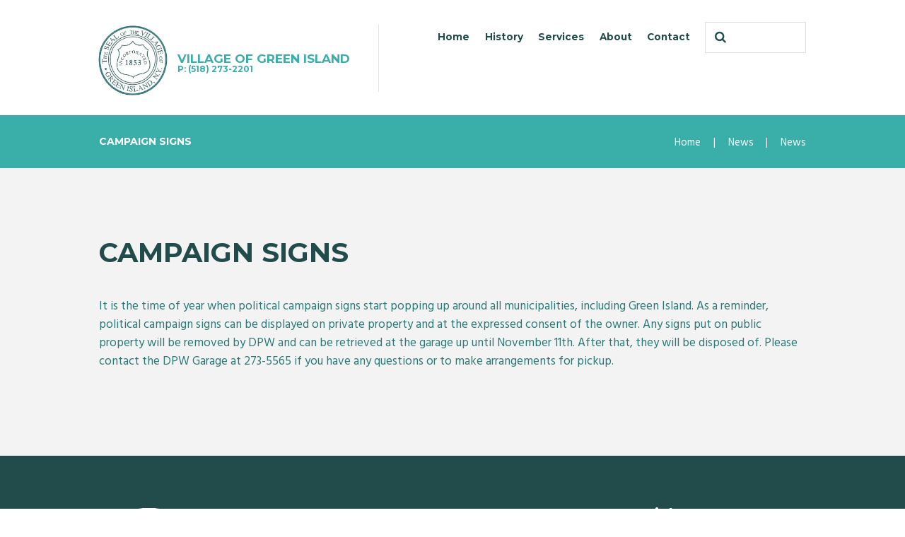

--- FILE ---
content_type: text/html; charset=UTF-8
request_url: https://villageofgreenisland.com/uncategorized/campaign-signs/
body_size: 21510
content:
<!DOCTYPE html>
<html lang="en-US">
<head>
	<meta charset="UTF-8" />
	<meta name="viewport" content="width=device-width, initial-scale=1, maximum-scale=1">
	<meta name="format-detection" content="telephone=no">

	<link rel="profile" href="http://gmpg.org/xfn/11" />
	<link rel="pingback" href="https://villageofgreenisland.com/xmlrpc.php" />

	<meta name='robots' content='index, follow, max-image-preview:large, max-snippet:-1, max-video-preview:-1' />

            <script data-no-defer="1" data-ezscrex="false" data-cfasync="false" data-pagespeed-no-defer data-cookieconsent="ignore">
                var ctPublicFunctions = {"_ajax_nonce":"6faa45e3a2","_rest_nonce":"703d7d42bc","_ajax_url":"\/wp-admin\/admin-ajax.php","_rest_url":"https:\/\/villageofgreenisland.com\/wp-json\/","data__cookies_type":"native","data__ajax_type":"admin_ajax","data__bot_detector_enabled":0,"data__frontend_data_log_enabled":1,"cookiePrefix":"","wprocket_detected":false,"host_url":"villageofgreenisland.com","text__ee_click_to_select":"Click to select the whole data","text__ee_original_email":"The complete one is","text__ee_got_it":"Got it","text__ee_blocked":"Blocked","text__ee_cannot_connect":"Cannot connect","text__ee_cannot_decode":"Can not decode email. Unknown reason","text__ee_email_decoder":"CleanTalk email decoder","text__ee_wait_for_decoding":"The magic is on the way!","text__ee_decoding_process":"Please wait a few seconds while we decode the contact data."}
            </script>
        
            <script data-no-defer="1" data-ezscrex="false" data-cfasync="false" data-pagespeed-no-defer data-cookieconsent="ignore">
                var ctPublic = {"_ajax_nonce":"6faa45e3a2","settings__forms__check_internal":"0","settings__forms__check_external":"0","settings__forms__force_protection":0,"settings__forms__search_test":1,"settings__forms__wc_add_to_cart":0,"settings__data__bot_detector_enabled":0,"settings__sfw__anti_crawler":0,"blog_home":"https:\/\/villageofgreenisland.com\/","pixel__setting":"0","pixel__enabled":false,"pixel__url":null,"data__email_check_before_post":1,"data__email_check_exist_post":0,"data__cookies_type":"native","data__key_is_ok":false,"data__visible_fields_required":true,"wl_brandname":"Anti-Spam by CleanTalk","wl_brandname_short":"CleanTalk","ct_checkjs_key":557956802,"emailEncoderPassKey":"fb18f20fd9071602e4d9b4ef3da3e310","bot_detector_forms_excluded":"W10=","advancedCacheExists":false,"varnishCacheExists":false,"wc_ajax_add_to_cart":false,"theRealPerson":{"phrases":{"trpHeading":"The Real Person Badge!","trpContent1":"The commenter acts as a real person and verified as not a bot.","trpContent2":" Anti-Spam by CleanTalk","trpContentLearnMore":"Learn more"},"trpContentLink":"https:\/\/cleantalk.org\/help\/the-real-person?utm_id=&amp;utm_term=&amp;utm_source=admin_side&amp;utm_medium=trp_badge&amp;utm_content=trp_badge_link_click&amp;utm_campaign=apbct_links","imgPersonUrl":"https:\/\/villageofgreenisland.com\/wp-content\/plugins\/cleantalk-spam-protect\/css\/images\/real_user.svg","imgShieldUrl":"https:\/\/villageofgreenisland.com\/wp-content\/plugins\/cleantalk-spam-protect\/css\/images\/shield.svg"}}
            </script>
        
	<!-- This site is optimized with the Yoast SEO plugin v25.6 - https://yoast.com/wordpress/plugins/seo/ -->
	<title>Campaign Signs - Village of Green Island</title>
	<link rel="canonical" href="https://villageofgreenisland.com/uncategorized/campaign-signs/" />
	<meta property="og:locale" content="en_US" />
	<meta property="og:type" content="article" />
	<meta property="og:title" content="Campaign Signs - Village of Green Island" />
	<meta property="og:description" content="It is the time of year when political campaign signs start popping up around all municipalities, including Green Island. As a reminder, political campaign signs can be displayed on private property and [&hellip;]" />
	<meta property="og:url" content="https://villageofgreenisland.com/uncategorized/campaign-signs/" />
	<meta property="og:site_name" content="Village of Green Island" />
	<meta property="article:published_time" content="2016-10-13T14:46:30+00:00" />
	<meta property="og:image" content="https://villageofgreenisland.com/wp-content/uploads/2020/05/village-news-2.jpg" />
	<meta property="og:image:width" content="1000" />
	<meta property="og:image:height" content="472" />
	<meta property="og:image:type" content="image/jpeg" />
	<meta name="author" content="sean" />
	<meta name="twitter:card" content="summary_large_image" />
	<meta name="twitter:label1" content="Written by" />
	<meta name="twitter:data1" content="sean" />
	<script type="application/ld+json" class="yoast-schema-graph">{"@context":"https://schema.org","@graph":[{"@type":"Article","@id":"https://villageofgreenisland.com/uncategorized/campaign-signs/#article","isPartOf":{"@id":"https://villageofgreenisland.com/uncategorized/campaign-signs/"},"author":{"name":"sean","@id":"https://villageofgreenisland.com/#/schema/person/0150668ebafe958e0b03d764ec35b197"},"headline":"Campaign Signs","datePublished":"2016-10-13T14:46:30+00:00","mainEntityOfPage":{"@id":"https://villageofgreenisland.com/uncategorized/campaign-signs/"},"wordCount":88,"commentCount":0,"publisher":{"@id":"https://villageofgreenisland.com/#organization"},"image":{"@id":"https://villageofgreenisland.com/uncategorized/campaign-signs/#primaryimage"},"thumbnailUrl":"https://villageofgreenisland.com/wp-content/uploads/2020/05/village-news-2.jpg","articleSection":["News"],"inLanguage":"en-US"},{"@type":"WebPage","@id":"https://villageofgreenisland.com/uncategorized/campaign-signs/","url":"https://villageofgreenisland.com/uncategorized/campaign-signs/","name":"Campaign Signs - Village of Green Island","isPartOf":{"@id":"https://villageofgreenisland.com/#website"},"primaryImageOfPage":{"@id":"https://villageofgreenisland.com/uncategorized/campaign-signs/#primaryimage"},"image":{"@id":"https://villageofgreenisland.com/uncategorized/campaign-signs/#primaryimage"},"thumbnailUrl":"https://villageofgreenisland.com/wp-content/uploads/2020/05/village-news-2.jpg","datePublished":"2016-10-13T14:46:30+00:00","breadcrumb":{"@id":"https://villageofgreenisland.com/uncategorized/campaign-signs/#breadcrumb"},"inLanguage":"en-US","potentialAction":[{"@type":"ReadAction","target":["https://villageofgreenisland.com/uncategorized/campaign-signs/"]}]},{"@type":"ImageObject","inLanguage":"en-US","@id":"https://villageofgreenisland.com/uncategorized/campaign-signs/#primaryimage","url":"https://villageofgreenisland.com/wp-content/uploads/2020/05/village-news-2.jpg","contentUrl":"https://villageofgreenisland.com/wp-content/uploads/2020/05/village-news-2.jpg","width":1000,"height":472,"caption":"Village News"},{"@type":"BreadcrumbList","@id":"https://villageofgreenisland.com/uncategorized/campaign-signs/#breadcrumb","itemListElement":[{"@type":"ListItem","position":1,"name":"Home","item":"https://villageofgreenisland.com/"},{"@type":"ListItem","position":2,"name":"Campaign Signs"}]},{"@type":"WebSite","@id":"https://villageofgreenisland.com/#website","url":"https://villageofgreenisland.com/","name":"Village of Green Island","description":"P: (518) 273-2201","publisher":{"@id":"https://villageofgreenisland.com/#organization"},"potentialAction":[{"@type":"SearchAction","target":{"@type":"EntryPoint","urlTemplate":"https://villageofgreenisland.com/?s={search_term_string}"},"query-input":{"@type":"PropertyValueSpecification","valueRequired":true,"valueName":"search_term_string"}}],"inLanguage":"en-US"},{"@type":"Organization","@id":"https://villageofgreenisland.com/#organization","name":"The VIllage of Green Island","url":"https://villageofgreenisland.com/","logo":{"@type":"ImageObject","inLanguage":"en-US","@id":"https://villageofgreenisland.com/#/schema/logo/image/","url":"","contentUrl":"","caption":"The VIllage of Green Island"},"image":{"@id":"https://villageofgreenisland.com/#/schema/logo/image/"}},{"@type":"Person","@id":"https://villageofgreenisland.com/#/schema/person/0150668ebafe958e0b03d764ec35b197","name":"sean","image":{"@type":"ImageObject","inLanguage":"en-US","@id":"https://villageofgreenisland.com/#/schema/person/image/","url":"https://secure.gravatar.com/avatar/305e1a46e6e3f06d2cf7bf654651ba3e?s=96&d=mm&r=g","contentUrl":"https://secure.gravatar.com/avatar/305e1a46e6e3f06d2cf7bf654651ba3e?s=96&d=mm&r=g","caption":"sean"}}]}</script>
	<!-- / Yoast SEO plugin. -->


<link rel='dns-prefetch' href='//fonts.googleapis.com' />
<link rel="alternate" type="application/rss+xml" title="Village of Green Island &raquo; Feed" href="https://villageofgreenisland.com/feed/" />
<link rel="alternate" type="text/calendar" title="Village of Green Island &raquo; iCal Feed" href="https://villageofgreenisland.com/events/?ical=1" />
<meta property="og:image" content="https://villageofgreenisland.com/wp-content/uploads/2020/05/village-news-2.jpg"/>
		<!-- This site uses the Google Analytics by MonsterInsights plugin v9.11.1 - Using Analytics tracking - https://www.monsterinsights.com/ -->
							<script src="//www.googletagmanager.com/gtag/js?id=G-24DKRBCT8X"  data-cfasync="false" data-wpfc-render="false" type="text/javascript" async></script>
			<script data-cfasync="false" data-wpfc-render="false" type="text/javascript">
				var mi_version = '9.11.1';
				var mi_track_user = true;
				var mi_no_track_reason = '';
								var MonsterInsightsDefaultLocations = {"page_location":"https:\/\/villageofgreenisland.com\/uncategorized\/campaign-signs\/"};
								MonsterInsightsDefaultLocations.page_location = window.location.href;
								if ( typeof MonsterInsightsPrivacyGuardFilter === 'function' ) {
					var MonsterInsightsLocations = (typeof MonsterInsightsExcludeQuery === 'object') ? MonsterInsightsPrivacyGuardFilter( MonsterInsightsExcludeQuery ) : MonsterInsightsPrivacyGuardFilter( MonsterInsightsDefaultLocations );
				} else {
					var MonsterInsightsLocations = (typeof MonsterInsightsExcludeQuery === 'object') ? MonsterInsightsExcludeQuery : MonsterInsightsDefaultLocations;
				}

								var disableStrs = [
										'ga-disable-G-24DKRBCT8X',
									];

				/* Function to detect opted out users */
				function __gtagTrackerIsOptedOut() {
					for (var index = 0; index < disableStrs.length; index++) {
						if (document.cookie.indexOf(disableStrs[index] + '=true') > -1) {
							return true;
						}
					}

					return false;
				}

				/* Disable tracking if the opt-out cookie exists. */
				if (__gtagTrackerIsOptedOut()) {
					for (var index = 0; index < disableStrs.length; index++) {
						window[disableStrs[index]] = true;
					}
				}

				/* Opt-out function */
				function __gtagTrackerOptout() {
					for (var index = 0; index < disableStrs.length; index++) {
						document.cookie = disableStrs[index] + '=true; expires=Thu, 31 Dec 2099 23:59:59 UTC; path=/';
						window[disableStrs[index]] = true;
					}
				}

				if ('undefined' === typeof gaOptout) {
					function gaOptout() {
						__gtagTrackerOptout();
					}
				}
								window.dataLayer = window.dataLayer || [];

				window.MonsterInsightsDualTracker = {
					helpers: {},
					trackers: {},
				};
				if (mi_track_user) {
					function __gtagDataLayer() {
						dataLayer.push(arguments);
					}

					function __gtagTracker(type, name, parameters) {
						if (!parameters) {
							parameters = {};
						}

						if (parameters.send_to) {
							__gtagDataLayer.apply(null, arguments);
							return;
						}

						if (type === 'event') {
														parameters.send_to = monsterinsights_frontend.v4_id;
							var hookName = name;
							if (typeof parameters['event_category'] !== 'undefined') {
								hookName = parameters['event_category'] + ':' + name;
							}

							if (typeof MonsterInsightsDualTracker.trackers[hookName] !== 'undefined') {
								MonsterInsightsDualTracker.trackers[hookName](parameters);
							} else {
								__gtagDataLayer('event', name, parameters);
							}
							
						} else {
							__gtagDataLayer.apply(null, arguments);
						}
					}

					__gtagTracker('js', new Date());
					__gtagTracker('set', {
						'developer_id.dZGIzZG': true,
											});
					if ( MonsterInsightsLocations.page_location ) {
						__gtagTracker('set', MonsterInsightsLocations);
					}
										__gtagTracker('config', 'G-24DKRBCT8X', {"forceSSL":"true","link_attribution":"true"} );
										window.gtag = __gtagTracker;										(function () {
						/* https://developers.google.com/analytics/devguides/collection/analyticsjs/ */
						/* ga and __gaTracker compatibility shim. */
						var noopfn = function () {
							return null;
						};
						var newtracker = function () {
							return new Tracker();
						};
						var Tracker = function () {
							return null;
						};
						var p = Tracker.prototype;
						p.get = noopfn;
						p.set = noopfn;
						p.send = function () {
							var args = Array.prototype.slice.call(arguments);
							args.unshift('send');
							__gaTracker.apply(null, args);
						};
						var __gaTracker = function () {
							var len = arguments.length;
							if (len === 0) {
								return;
							}
							var f = arguments[len - 1];
							if (typeof f !== 'object' || f === null || typeof f.hitCallback !== 'function') {
								if ('send' === arguments[0]) {
									var hitConverted, hitObject = false, action;
									if ('event' === arguments[1]) {
										if ('undefined' !== typeof arguments[3]) {
											hitObject = {
												'eventAction': arguments[3],
												'eventCategory': arguments[2],
												'eventLabel': arguments[4],
												'value': arguments[5] ? arguments[5] : 1,
											}
										}
									}
									if ('pageview' === arguments[1]) {
										if ('undefined' !== typeof arguments[2]) {
											hitObject = {
												'eventAction': 'page_view',
												'page_path': arguments[2],
											}
										}
									}
									if (typeof arguments[2] === 'object') {
										hitObject = arguments[2];
									}
									if (typeof arguments[5] === 'object') {
										Object.assign(hitObject, arguments[5]);
									}
									if ('undefined' !== typeof arguments[1].hitType) {
										hitObject = arguments[1];
										if ('pageview' === hitObject.hitType) {
											hitObject.eventAction = 'page_view';
										}
									}
									if (hitObject) {
										action = 'timing' === arguments[1].hitType ? 'timing_complete' : hitObject.eventAction;
										hitConverted = mapArgs(hitObject);
										__gtagTracker('event', action, hitConverted);
									}
								}
								return;
							}

							function mapArgs(args) {
								var arg, hit = {};
								var gaMap = {
									'eventCategory': 'event_category',
									'eventAction': 'event_action',
									'eventLabel': 'event_label',
									'eventValue': 'event_value',
									'nonInteraction': 'non_interaction',
									'timingCategory': 'event_category',
									'timingVar': 'name',
									'timingValue': 'value',
									'timingLabel': 'event_label',
									'page': 'page_path',
									'location': 'page_location',
									'title': 'page_title',
									'referrer' : 'page_referrer',
								};
								for (arg in args) {
																		if (!(!args.hasOwnProperty(arg) || !gaMap.hasOwnProperty(arg))) {
										hit[gaMap[arg]] = args[arg];
									} else {
										hit[arg] = args[arg];
									}
								}
								return hit;
							}

							try {
								f.hitCallback();
							} catch (ex) {
							}
						};
						__gaTracker.create = newtracker;
						__gaTracker.getByName = newtracker;
						__gaTracker.getAll = function () {
							return [];
						};
						__gaTracker.remove = noopfn;
						__gaTracker.loaded = true;
						window['__gaTracker'] = __gaTracker;
					})();
									} else {
										console.log("");
					(function () {
						function __gtagTracker() {
							return null;
						}

						window['__gtagTracker'] = __gtagTracker;
						window['gtag'] = __gtagTracker;
					})();
									}
			</script>
							<!-- / Google Analytics by MonsterInsights -->
		<script type="text/javascript">
/* <![CDATA[ */
window._wpemojiSettings = {"baseUrl":"https:\/\/s.w.org\/images\/core\/emoji\/15.0.3\/72x72\/","ext":".png","svgUrl":"https:\/\/s.w.org\/images\/core\/emoji\/15.0.3\/svg\/","svgExt":".svg","source":{"concatemoji":"https:\/\/villageofgreenisland.com\/wp-includes\/js\/wp-emoji-release.min.js?ver=6.6.4"}};
/*! This file is auto-generated */
!function(i,n){var o,s,e;function c(e){try{var t={supportTests:e,timestamp:(new Date).valueOf()};sessionStorage.setItem(o,JSON.stringify(t))}catch(e){}}function p(e,t,n){e.clearRect(0,0,e.canvas.width,e.canvas.height),e.fillText(t,0,0);var t=new Uint32Array(e.getImageData(0,0,e.canvas.width,e.canvas.height).data),r=(e.clearRect(0,0,e.canvas.width,e.canvas.height),e.fillText(n,0,0),new Uint32Array(e.getImageData(0,0,e.canvas.width,e.canvas.height).data));return t.every(function(e,t){return e===r[t]})}function u(e,t,n){switch(t){case"flag":return n(e,"\ud83c\udff3\ufe0f\u200d\u26a7\ufe0f","\ud83c\udff3\ufe0f\u200b\u26a7\ufe0f")?!1:!n(e,"\ud83c\uddfa\ud83c\uddf3","\ud83c\uddfa\u200b\ud83c\uddf3")&&!n(e,"\ud83c\udff4\udb40\udc67\udb40\udc62\udb40\udc65\udb40\udc6e\udb40\udc67\udb40\udc7f","\ud83c\udff4\u200b\udb40\udc67\u200b\udb40\udc62\u200b\udb40\udc65\u200b\udb40\udc6e\u200b\udb40\udc67\u200b\udb40\udc7f");case"emoji":return!n(e,"\ud83d\udc26\u200d\u2b1b","\ud83d\udc26\u200b\u2b1b")}return!1}function f(e,t,n){var r="undefined"!=typeof WorkerGlobalScope&&self instanceof WorkerGlobalScope?new OffscreenCanvas(300,150):i.createElement("canvas"),a=r.getContext("2d",{willReadFrequently:!0}),o=(a.textBaseline="top",a.font="600 32px Arial",{});return e.forEach(function(e){o[e]=t(a,e,n)}),o}function t(e){var t=i.createElement("script");t.src=e,t.defer=!0,i.head.appendChild(t)}"undefined"!=typeof Promise&&(o="wpEmojiSettingsSupports",s=["flag","emoji"],n.supports={everything:!0,everythingExceptFlag:!0},e=new Promise(function(e){i.addEventListener("DOMContentLoaded",e,{once:!0})}),new Promise(function(t){var n=function(){try{var e=JSON.parse(sessionStorage.getItem(o));if("object"==typeof e&&"number"==typeof e.timestamp&&(new Date).valueOf()<e.timestamp+604800&&"object"==typeof e.supportTests)return e.supportTests}catch(e){}return null}();if(!n){if("undefined"!=typeof Worker&&"undefined"!=typeof OffscreenCanvas&&"undefined"!=typeof URL&&URL.createObjectURL&&"undefined"!=typeof Blob)try{var e="postMessage("+f.toString()+"("+[JSON.stringify(s),u.toString(),p.toString()].join(",")+"));",r=new Blob([e],{type:"text/javascript"}),a=new Worker(URL.createObjectURL(r),{name:"wpTestEmojiSupports"});return void(a.onmessage=function(e){c(n=e.data),a.terminate(),t(n)})}catch(e){}c(n=f(s,u,p))}t(n)}).then(function(e){for(var t in e)n.supports[t]=e[t],n.supports.everything=n.supports.everything&&n.supports[t],"flag"!==t&&(n.supports.everythingExceptFlag=n.supports.everythingExceptFlag&&n.supports[t]);n.supports.everythingExceptFlag=n.supports.everythingExceptFlag&&!n.supports.flag,n.DOMReady=!1,n.readyCallback=function(){n.DOMReady=!0}}).then(function(){return e}).then(function(){var e;n.supports.everything||(n.readyCallback(),(e=n.source||{}).concatemoji?t(e.concatemoji):e.wpemoji&&e.twemoji&&(t(e.twemoji),t(e.wpemoji)))}))}((window,document),window._wpemojiSettings);
/* ]]> */
</script>
<link rel='stylesheet' id='dashicons-css' href='https://villageofgreenisland.com/wp-includes/css/dashicons.min.css?ver=6.6.4' type='text/css' media='all' />
<link rel='stylesheet' id='wunderground-css' href='https://villageofgreenisland.com/wp-content/plugins/wunderground/assets/css/wunderground.css?ver=2.1.3' type='text/css' media='all' />
<style id='wp-emoji-styles-inline-css' type='text/css'>

	img.wp-smiley, img.emoji {
		display: inline !important;
		border: none !important;
		box-shadow: none !important;
		height: 1em !important;
		width: 1em !important;
		margin: 0 0.07em !important;
		vertical-align: -0.1em !important;
		background: none !important;
		padding: 0 !important;
	}
</style>
<link rel='stylesheet' id='wp-block-library-css' href='https://villageofgreenisland.com/wp-includes/css/dist/block-library/style.min.css?ver=6.6.4' type='text/css' media='all' />
<style id='classic-theme-styles-inline-css' type='text/css'>
/*! This file is auto-generated */
.wp-block-button__link{color:#fff;background-color:#32373c;border-radius:9999px;box-shadow:none;text-decoration:none;padding:calc(.667em + 2px) calc(1.333em + 2px);font-size:1.125em}.wp-block-file__button{background:#32373c;color:#fff;text-decoration:none}
</style>
<style id='global-styles-inline-css' type='text/css'>
:root{--wp--preset--aspect-ratio--square: 1;--wp--preset--aspect-ratio--4-3: 4/3;--wp--preset--aspect-ratio--3-4: 3/4;--wp--preset--aspect-ratio--3-2: 3/2;--wp--preset--aspect-ratio--2-3: 2/3;--wp--preset--aspect-ratio--16-9: 16/9;--wp--preset--aspect-ratio--9-16: 9/16;--wp--preset--color--black: #000000;--wp--preset--color--cyan-bluish-gray: #abb8c3;--wp--preset--color--white: #ffffff;--wp--preset--color--pale-pink: #f78da7;--wp--preset--color--vivid-red: #cf2e2e;--wp--preset--color--luminous-vivid-orange: #ff6900;--wp--preset--color--luminous-vivid-amber: #fcb900;--wp--preset--color--light-green-cyan: #7bdcb5;--wp--preset--color--vivid-green-cyan: #00d084;--wp--preset--color--pale-cyan-blue: #8ed1fc;--wp--preset--color--vivid-cyan-blue: #0693e3;--wp--preset--color--vivid-purple: #9b51e0;--wp--preset--gradient--vivid-cyan-blue-to-vivid-purple: linear-gradient(135deg,rgba(6,147,227,1) 0%,rgb(155,81,224) 100%);--wp--preset--gradient--light-green-cyan-to-vivid-green-cyan: linear-gradient(135deg,rgb(122,220,180) 0%,rgb(0,208,130) 100%);--wp--preset--gradient--luminous-vivid-amber-to-luminous-vivid-orange: linear-gradient(135deg,rgba(252,185,0,1) 0%,rgba(255,105,0,1) 100%);--wp--preset--gradient--luminous-vivid-orange-to-vivid-red: linear-gradient(135deg,rgba(255,105,0,1) 0%,rgb(207,46,46) 100%);--wp--preset--gradient--very-light-gray-to-cyan-bluish-gray: linear-gradient(135deg,rgb(238,238,238) 0%,rgb(169,184,195) 100%);--wp--preset--gradient--cool-to-warm-spectrum: linear-gradient(135deg,rgb(74,234,220) 0%,rgb(151,120,209) 20%,rgb(207,42,186) 40%,rgb(238,44,130) 60%,rgb(251,105,98) 80%,rgb(254,248,76) 100%);--wp--preset--gradient--blush-light-purple: linear-gradient(135deg,rgb(255,206,236) 0%,rgb(152,150,240) 100%);--wp--preset--gradient--blush-bordeaux: linear-gradient(135deg,rgb(254,205,165) 0%,rgb(254,45,45) 50%,rgb(107,0,62) 100%);--wp--preset--gradient--luminous-dusk: linear-gradient(135deg,rgb(255,203,112) 0%,rgb(199,81,192) 50%,rgb(65,88,208) 100%);--wp--preset--gradient--pale-ocean: linear-gradient(135deg,rgb(255,245,203) 0%,rgb(182,227,212) 50%,rgb(51,167,181) 100%);--wp--preset--gradient--electric-grass: linear-gradient(135deg,rgb(202,248,128) 0%,rgb(113,206,126) 100%);--wp--preset--gradient--midnight: linear-gradient(135deg,rgb(2,3,129) 0%,rgb(40,116,252) 100%);--wp--preset--font-size--small: 13px;--wp--preset--font-size--medium: 20px;--wp--preset--font-size--large: 36px;--wp--preset--font-size--x-large: 42px;--wp--preset--spacing--20: 0.44rem;--wp--preset--spacing--30: 0.67rem;--wp--preset--spacing--40: 1rem;--wp--preset--spacing--50: 1.5rem;--wp--preset--spacing--60: 2.25rem;--wp--preset--spacing--70: 3.38rem;--wp--preset--spacing--80: 5.06rem;--wp--preset--shadow--natural: 6px 6px 9px rgba(0, 0, 0, 0.2);--wp--preset--shadow--deep: 12px 12px 50px rgba(0, 0, 0, 0.4);--wp--preset--shadow--sharp: 6px 6px 0px rgba(0, 0, 0, 0.2);--wp--preset--shadow--outlined: 6px 6px 0px -3px rgba(255, 255, 255, 1), 6px 6px rgba(0, 0, 0, 1);--wp--preset--shadow--crisp: 6px 6px 0px rgba(0, 0, 0, 1);}:where(.is-layout-flex){gap: 0.5em;}:where(.is-layout-grid){gap: 0.5em;}body .is-layout-flex{display: flex;}.is-layout-flex{flex-wrap: wrap;align-items: center;}.is-layout-flex > :is(*, div){margin: 0;}body .is-layout-grid{display: grid;}.is-layout-grid > :is(*, div){margin: 0;}:where(.wp-block-columns.is-layout-flex){gap: 2em;}:where(.wp-block-columns.is-layout-grid){gap: 2em;}:where(.wp-block-post-template.is-layout-flex){gap: 1.25em;}:where(.wp-block-post-template.is-layout-grid){gap: 1.25em;}.has-black-color{color: var(--wp--preset--color--black) !important;}.has-cyan-bluish-gray-color{color: var(--wp--preset--color--cyan-bluish-gray) !important;}.has-white-color{color: var(--wp--preset--color--white) !important;}.has-pale-pink-color{color: var(--wp--preset--color--pale-pink) !important;}.has-vivid-red-color{color: var(--wp--preset--color--vivid-red) !important;}.has-luminous-vivid-orange-color{color: var(--wp--preset--color--luminous-vivid-orange) !important;}.has-luminous-vivid-amber-color{color: var(--wp--preset--color--luminous-vivid-amber) !important;}.has-light-green-cyan-color{color: var(--wp--preset--color--light-green-cyan) !important;}.has-vivid-green-cyan-color{color: var(--wp--preset--color--vivid-green-cyan) !important;}.has-pale-cyan-blue-color{color: var(--wp--preset--color--pale-cyan-blue) !important;}.has-vivid-cyan-blue-color{color: var(--wp--preset--color--vivid-cyan-blue) !important;}.has-vivid-purple-color{color: var(--wp--preset--color--vivid-purple) !important;}.has-black-background-color{background-color: var(--wp--preset--color--black) !important;}.has-cyan-bluish-gray-background-color{background-color: var(--wp--preset--color--cyan-bluish-gray) !important;}.has-white-background-color{background-color: var(--wp--preset--color--white) !important;}.has-pale-pink-background-color{background-color: var(--wp--preset--color--pale-pink) !important;}.has-vivid-red-background-color{background-color: var(--wp--preset--color--vivid-red) !important;}.has-luminous-vivid-orange-background-color{background-color: var(--wp--preset--color--luminous-vivid-orange) !important;}.has-luminous-vivid-amber-background-color{background-color: var(--wp--preset--color--luminous-vivid-amber) !important;}.has-light-green-cyan-background-color{background-color: var(--wp--preset--color--light-green-cyan) !important;}.has-vivid-green-cyan-background-color{background-color: var(--wp--preset--color--vivid-green-cyan) !important;}.has-pale-cyan-blue-background-color{background-color: var(--wp--preset--color--pale-cyan-blue) !important;}.has-vivid-cyan-blue-background-color{background-color: var(--wp--preset--color--vivid-cyan-blue) !important;}.has-vivid-purple-background-color{background-color: var(--wp--preset--color--vivid-purple) !important;}.has-black-border-color{border-color: var(--wp--preset--color--black) !important;}.has-cyan-bluish-gray-border-color{border-color: var(--wp--preset--color--cyan-bluish-gray) !important;}.has-white-border-color{border-color: var(--wp--preset--color--white) !important;}.has-pale-pink-border-color{border-color: var(--wp--preset--color--pale-pink) !important;}.has-vivid-red-border-color{border-color: var(--wp--preset--color--vivid-red) !important;}.has-luminous-vivid-orange-border-color{border-color: var(--wp--preset--color--luminous-vivid-orange) !important;}.has-luminous-vivid-amber-border-color{border-color: var(--wp--preset--color--luminous-vivid-amber) !important;}.has-light-green-cyan-border-color{border-color: var(--wp--preset--color--light-green-cyan) !important;}.has-vivid-green-cyan-border-color{border-color: var(--wp--preset--color--vivid-green-cyan) !important;}.has-pale-cyan-blue-border-color{border-color: var(--wp--preset--color--pale-cyan-blue) !important;}.has-vivid-cyan-blue-border-color{border-color: var(--wp--preset--color--vivid-cyan-blue) !important;}.has-vivid-purple-border-color{border-color: var(--wp--preset--color--vivid-purple) !important;}.has-vivid-cyan-blue-to-vivid-purple-gradient-background{background: var(--wp--preset--gradient--vivid-cyan-blue-to-vivid-purple) !important;}.has-light-green-cyan-to-vivid-green-cyan-gradient-background{background: var(--wp--preset--gradient--light-green-cyan-to-vivid-green-cyan) !important;}.has-luminous-vivid-amber-to-luminous-vivid-orange-gradient-background{background: var(--wp--preset--gradient--luminous-vivid-amber-to-luminous-vivid-orange) !important;}.has-luminous-vivid-orange-to-vivid-red-gradient-background{background: var(--wp--preset--gradient--luminous-vivid-orange-to-vivid-red) !important;}.has-very-light-gray-to-cyan-bluish-gray-gradient-background{background: var(--wp--preset--gradient--very-light-gray-to-cyan-bluish-gray) !important;}.has-cool-to-warm-spectrum-gradient-background{background: var(--wp--preset--gradient--cool-to-warm-spectrum) !important;}.has-blush-light-purple-gradient-background{background: var(--wp--preset--gradient--blush-light-purple) !important;}.has-blush-bordeaux-gradient-background{background: var(--wp--preset--gradient--blush-bordeaux) !important;}.has-luminous-dusk-gradient-background{background: var(--wp--preset--gradient--luminous-dusk) !important;}.has-pale-ocean-gradient-background{background: var(--wp--preset--gradient--pale-ocean) !important;}.has-electric-grass-gradient-background{background: var(--wp--preset--gradient--electric-grass) !important;}.has-midnight-gradient-background{background: var(--wp--preset--gradient--midnight) !important;}.has-small-font-size{font-size: var(--wp--preset--font-size--small) !important;}.has-medium-font-size{font-size: var(--wp--preset--font-size--medium) !important;}.has-large-font-size{font-size: var(--wp--preset--font-size--large) !important;}.has-x-large-font-size{font-size: var(--wp--preset--font-size--x-large) !important;}
:where(.wp-block-post-template.is-layout-flex){gap: 1.25em;}:where(.wp-block-post-template.is-layout-grid){gap: 1.25em;}
:where(.wp-block-columns.is-layout-flex){gap: 2em;}:where(.wp-block-columns.is-layout-grid){gap: 2em;}
:root :where(.wp-block-pullquote){font-size: 1.5em;line-height: 1.6;}
</style>
<link rel='stylesheet' id='cleantalk-public-css-css' href='https://villageofgreenisland.com/wp-content/plugins/cleantalk-spam-protect/css/cleantalk-public.min.css?ver=6.70.1_1766902508' type='text/css' media='all' />
<link rel='stylesheet' id='cleantalk-email-decoder-css-css' href='https://villageofgreenisland.com/wp-content/plugins/cleantalk-spam-protect/css/cleantalk-email-decoder.min.css?ver=6.70.1_1766902508' type='text/css' media='all' />
<link rel='stylesheet' id='cleantalk-trp-css-css' href='https://villageofgreenisland.com/wp-content/plugins/cleantalk-spam-protect/css/cleantalk-trp.min.css?ver=6.70.1_1766902508' type='text/css' media='all' />
<link rel='stylesheet' id='contact-form-7-css' href='https://villageofgreenisland.com/wp-content/plugins/contact-form-7/includes/css/styles.css?ver=6.0.6' type='text/css' media='all' />
<link rel='stylesheet' id='essential-grid-plugin-settings-css' href='https://villageofgreenisland.com/wp-content/plugins/essential-grid/public/assets/css/settings.css?ver=2.3.2' type='text/css' media='all' />
<link rel='stylesheet' id='tp-open-sans-css' href='https://fonts.googleapis.com/css?family=Open+Sans%3A300%2C400%2C600%2C700%2C800&#038;ver=6.6.4' type='text/css' media='all' />
<link rel='stylesheet' id='tp-raleway-css' href='https://fonts.googleapis.com/css?family=Raleway%3A100%2C200%2C300%2C400%2C500%2C600%2C700%2C800%2C900&#038;ver=6.6.4' type='text/css' media='all' />
<link rel='stylesheet' id='tp-droid-serif-css' href='https://fonts.googleapis.com/css?family=Droid+Serif%3A400%2C700&#038;ver=6.6.4' type='text/css' media='all' />
<link rel='stylesheet' id='tp-fontello-css' href='https://villageofgreenisland.com/wp-content/plugins/essential-grid/public/assets/font/fontello/css/fontello.css?ver=2.3.2' type='text/css' media='all' />
<link rel='stylesheet' id='rs-plugin-settings-css' href='https://villageofgreenisland.com/wp-content/plugins/revslider/public/assets/css/rs6.css?ver=6.1.8' type='text/css' media='all' />
<style id='rs-plugin-settings-inline-css' type='text/css'>
#rs-demo-id {}
</style>
<link rel='stylesheet' id='parent-style-css' href='https://villageofgreenisland.com/wp-content/themes/citygov/style.css?ver=6.6.4' type='text/css' media='all' />
<link rel='stylesheet' id='citygov-font-google_fonts-style-css' href='//fonts.googleapis.com/css?family=Montserrat:300,300italic,400,400italic,700,700italic|Hind:400,500|Damion&#038;subset=latin,latin-ext' type='text/css' media='all' />
<link rel='stylesheet' id='fontello-style-css' href='https://villageofgreenisland.com/wp-content/themes/citygov/css/fontello/css/fontello.css' type='text/css' media='all' />
<link rel='stylesheet' id='citygov-main-style-css' href='https://villageofgreenisland.com/wp-content/themes/citygov_child/style.css' type='text/css' media='all' />
<link rel='stylesheet' id='citygov-animation-style-css' href='https://villageofgreenisland.com/wp-content/themes/citygov/fw/css/core.animation.css' type='text/css' media='all' />
<link rel='stylesheet' id='citygov-shortcodes-style-css' href='https://villageofgreenisland.com/wp-content/plugins/trx_utils/shortcodes/theme.shortcodes.css' type='text/css' media='all' />
<link rel='stylesheet' id='citygov-plugin.tribe-events-style-css' href='https://villageofgreenisland.com/wp-content/themes/citygov/css/plugin.tribe-events.css' type='text/css' media='all' />
<link rel='stylesheet' id='citygov-plugin.html5-jquery-audio-player-style-css' href='https://villageofgreenisland.com/wp-content/themes/citygov/css/plugin.html5-jquery-audio-player.css' type='text/css' media='all' />
<link rel='stylesheet' id='citygov-skin-style-css' href='https://villageofgreenisland.com/wp-content/themes/citygov/skins/citygov/skin.css' type='text/css' media='all' />
<link rel='stylesheet' id='citygov-custom-style-css' href='https://villageofgreenisland.com/wp-content/themes/citygov/fw/css/custom-style.css' type='text/css' media='all' />
<style id='citygov-custom-style-inline-css' type='text/css'>
  .sidebar_outer_logo .logo_main,.top_panel_wrap .logo_main,.top_panel_wrap .logo_fixed{height:120px} .contacts_wrap .logo img{height:60px}.m2 .freebirdFormviewerViewHeaderHeader{margin-top:12px; background-color:#f3f3f3; border:0px solid #dadce0; border-radius:8px; margin-bottom:12px; padding:24px; padding-top:22px; position:relative}.freebirdFormviewerViewCenteredContent{margin:auto; max-width:90vw; width:740px}
</style>
<link rel='stylesheet' id='citygov-responsive-style-css' href='https://villageofgreenisland.com/wp-content/themes/citygov/css/responsive.css' type='text/css' media='all' />
<link rel='stylesheet' id='theme-skin-responsive-style-css' href='https://villageofgreenisland.com/wp-content/themes/citygov/skins/citygov/skin.responsive.css' type='text/css' media='all' />
<link rel='stylesheet' id='mediaelement-css' href='https://villageofgreenisland.com/wp-includes/js/mediaelement/mediaelementplayer-legacy.min.css?ver=4.2.17' type='text/css' media='all' />
<link rel='stylesheet' id='wp-mediaelement-css' href='https://villageofgreenisland.com/wp-includes/js/mediaelement/wp-mediaelement.min.css?ver=6.6.4' type='text/css' media='all' />
<link rel='stylesheet' id='my-calendar-lists-css' href='https://villageofgreenisland.com/wp-content/plugins/my-calendar/css/list-presets.css?ver=3.6.17' type='text/css' media='all' />
<link rel='stylesheet' id='my-calendar-reset-css' href='https://villageofgreenisland.com/wp-content/plugins/my-calendar/css/reset.css?ver=3.6.17' type='text/css' media='all' />
<link rel='stylesheet' id='my-calendar-style-css' href='https://villageofgreenisland.com/wp-content/plugins/my-calendar/styles/twentytwentytwo.css?ver=3.6.17-twentytwentytwo-css' type='text/css' media='all' />
<style id='my-calendar-style-inline-css' type='text/css'>

/* Styles by My Calendar - Joe Dolson https://www.joedolson.com/ */

.my-calendar-modal .event-title svg { background-color: #ffffff; padding: 3px; }
.mc-main .mc_general-events .event-title, .mc-main .mc_general-events .event-title a { background: #ffffff !important; color: #000000 !important; }
.mc-main .mc_general-events .event-title button { background: #ffffff !important; color: #000000 !important; }
.mc-main .mc_general-events .event-title a:hover, .mc-main .mc_general-events .event-title a:focus { background: #ffffff !important;}
.mc-main .mc_general-events .event-title button:hover, .mc-main .mc_general-events .event-title button:focus { background: #ffffff !important;}
.mc-main, .mc-event, .my-calendar-modal, .my-calendar-modal-overlay, .mc-event-list {--primary-dark: #313233; --primary-light: #fff; --secondary-light: #fff; --secondary-dark: #000; --highlight-dark: #666; --highlight-light: #efefef; --close-button: #b32d2e; --search-highlight-bg: #f5e6ab; --navbar-background: transparent; --nav-button-bg: #fff; --nav-button-color: #313233; --nav-button-border: #313233; --nav-input-border: #313233; --nav-input-background: #fff; --nav-input-color: #313233; --grid-cell-border: #0000001f; --grid-header-border: #313233; --grid-header-color: #313233; --grid-weekend-color: #313233; --grid-header-bg: transparent; --grid-weekend-bg: transparent; --grid-cell-background: transparent; --current-day-border: #313233; --current-day-color: #313233; --current-day-bg: transparent; --date-has-events-bg: #313233; --date-has-events-color: #f6f7f7; --calendar-heading: clamp( 1.125rem, 24px, 2.5rem ); --event-title: clamp( 1.25rem, 24px, 2.5rem ); --grid-date: 16px; --grid-date-heading: clamp( .75rem, 16px, 1.5rem ); --modal-title: 1.5rem; --navigation-controls: clamp( .75rem, 16px, 1.5rem ); --card-heading: 1.125rem; --list-date: 1.25rem; --author-card: clamp( .75rem, 14px, 1.5rem); --single-event-title: clamp( 1.25rem, 24px, 2.5rem ); --mini-time-text: clamp( .75rem, 14px 1.25rem ); --list-event-date: 1.25rem; --list-event-title: 1.2rem; --grid-max-width: 1260px; --list-preset-border-color: #000000; --list-preset-stripe-background: rgba( 0,0,0,.04 ); --list-preset-date-badge-background: #000; --list-preset-date-badge-color: #fff; --list-preset-background: transparent; --category-mc_general-events: #ffffff; }
</style>
<link rel='stylesheet' id='wpgdprc-front-css-css' href='https://villageofgreenisland.com/wp-content/plugins/wp-gdpr-compliance/Assets/css/front.css?ver=1706943724' type='text/css' media='all' />
<style id='wpgdprc-front-css-inline-css' type='text/css'>
:root{--wp-gdpr--bar--background-color: #000000;--wp-gdpr--bar--color: #ffffff;--wp-gdpr--button--background-color: #000000;--wp-gdpr--button--background-color--darken: #000000;--wp-gdpr--button--color: #ffffff;}
</style>
<script type="text/javascript" src="https://villageofgreenisland.com/wp-content/plugins/business-directory//main.js?ver=6.6.4" id="biz_dir_main_js-js"></script>
<script type="text/javascript" src="https://villageofgreenisland.com/wp-includes/js/jquery/jquery.min.js?ver=3.7.1" id="jquery-core-js"></script>
<script type="text/javascript" src="https://villageofgreenisland.com/wp-includes/js/jquery/jquery-migrate.min.js?ver=3.4.1" id="jquery-migrate-js"></script>
<script type="text/javascript" src="https://villageofgreenisland.com/wp-includes/js/jquery/ui/core.min.js?ver=1.13.3" id="jquery-ui-core-js"></script>
<script type="text/javascript" src="https://villageofgreenisland.com/wp-includes/js/jquery/ui/menu.min.js?ver=1.13.3" id="jquery-ui-menu-js"></script>
<script type="text/javascript" src="https://villageofgreenisland.com/wp-includes/js/dist/dom-ready.min.js?ver=f77871ff7694fffea381" id="wp-dom-ready-js"></script>
<script type="text/javascript" src="https://villageofgreenisland.com/wp-includes/js/dist/hooks.min.js?ver=2810c76e705dd1a53b18" id="wp-hooks-js"></script>
<script type="text/javascript" src="https://villageofgreenisland.com/wp-includes/js/dist/i18n.min.js?ver=5e580eb46a90c2b997e6" id="wp-i18n-js"></script>
<script type="text/javascript" id="wp-i18n-js-after">
/* <![CDATA[ */
wp.i18n.setLocaleData( { 'text direction\u0004ltr': [ 'ltr' ] } );
wp.i18n.setLocaleData( { 'text direction\u0004ltr': [ 'ltr' ] } );
/* ]]> */
</script>
<script type="text/javascript" src="https://villageofgreenisland.com/wp-includes/js/dist/a11y.min.js?ver=d90eebea464f6c09bfd5" id="wp-a11y-js"></script>
<script type="text/javascript" src="https://villageofgreenisland.com/wp-includes/js/jquery/ui/autocomplete.min.js?ver=1.13.3" id="jquery-ui-autocomplete-js"></script>
<script type="text/javascript" id="wunderground-widget-js-extra">
/* <![CDATA[ */
var WuWidget = {"apiKey":"3ffab52910ec1a0e","_wpnonce":"99d9d705f2","ajaxurl":"https:\/\/villageofgreenisland.com\/wp-admin\/admin-ajax.php","is_admin":"","subdomain":"www"};
/* ]]> */
</script>
<script type="text/javascript" src="https://villageofgreenisland.com/wp-content/plugins/wunderground/assets/js/widget.min.js?ver=2.1.3" id="wunderground-widget-js"></script>
<script type="text/javascript" src="https://villageofgreenisland.com/wp-content/plugins/google-analytics-for-wordpress/assets/js/frontend-gtag.min.js?ver=9.11.1" id="monsterinsights-frontend-script-js" async="async" data-wp-strategy="async"></script>
<script data-cfasync="false" data-wpfc-render="false" type="text/javascript" id='monsterinsights-frontend-script-js-extra'>/* <![CDATA[ */
var monsterinsights_frontend = {"js_events_tracking":"true","download_extensions":"doc,pdf,ppt,zip,xls,docx,pptx,xlsx","inbound_paths":"[]","home_url":"https:\/\/villageofgreenisland.com","hash_tracking":"false","v4_id":"G-24DKRBCT8X"};/* ]]> */
</script>
<script type="text/javascript" src="https://villageofgreenisland.com/wp-content/plugins/cleantalk-spam-protect/js/apbct-public-bundle_gathering.min.js?ver=6.70.1_1766902508" id="apbct-public-bundle_gathering.min-js-js"></script>
<script type="text/javascript" src="https://villageofgreenisland.com/wp-content/plugins/revslider/public/assets/js/revolution.tools.min.js?ver=6.0" id="tp-tools-js"></script>
<script type="text/javascript" src="https://villageofgreenisland.com/wp-content/plugins/revslider/public/assets/js/rs6.min.js?ver=6.1.8" id="revmin-js"></script>
<script type="text/javascript" src="https://villageofgreenisland.com/wp-content/themes/citygov/fw/js/photostack/modernizr.min.js" id="modernizr-js"></script>
<script type="text/javascript" id="wpgdprc-front-js-js-extra">
/* <![CDATA[ */
var wpgdprcFront = {"ajaxUrl":"https:\/\/villageofgreenisland.com\/wp-admin\/admin-ajax.php","ajaxNonce":"862ec7117a","ajaxArg":"security","pluginPrefix":"wpgdprc","blogId":"1","isMultiSite":"","locale":"en_US","showSignUpModal":"","showFormModal":"","cookieName":"wpgdprc-consent","consentVersion":"","path":"\/","prefix":"wpgdprc"};
/* ]]> */
</script>
<script type="text/javascript" src="https://villageofgreenisland.com/wp-content/plugins/wp-gdpr-compliance/Assets/js/front.min.js?ver=1706943724" id="wpgdprc-front-js-js"></script>
<link rel="https://api.w.org/" href="https://villageofgreenisland.com/wp-json/" /><link rel="alternate" title="JSON" type="application/json" href="https://villageofgreenisland.com/wp-json/wp/v2/posts/4568" /><link rel="EditURI" type="application/rsd+xml" title="RSD" href="https://villageofgreenisland.com/xmlrpc.php?rsd" />
<link rel='shortlink' href='https://villageofgreenisland.com/?p=4568' />
<link rel="alternate" title="oEmbed (JSON)" type="application/json+oembed" href="https://villageofgreenisland.com/wp-json/oembed/1.0/embed?url=https%3A%2F%2Fvillageofgreenisland.com%2Funcategorized%2Fcampaign-signs%2F" />
<link rel="alternate" title="oEmbed (XML)" type="text/xml+oembed" href="https://villageofgreenisland.com/wp-json/oembed/1.0/embed?url=https%3A%2F%2Fvillageofgreenisland.com%2Funcategorized%2Fcampaign-signs%2F&#038;format=xml" />
<script type="text/javascript" src="https://villageofgreenisland.com/wp-includes/js/tw-sack.min.js?ver=1.6.1" id="sack-js"></script>
		<script>
			function bizdir_add_listing(name,email,cName,description,keywords,website,cEmail,phone) { //Add Form Ajax Call
				//Deactivate submit button and display processing message
				document.getElementById('bizdir_submit').disabled = true;
				var submit_message = document.getElementById('bizdir_submit_message');
				submit_message.className = "bizdir_message";
				submit_message.innerHTML = "Submitting Form, Please Wait...";
				//Clear inputs with Auto Text
				bizdir_clearAllAutoFill();
				//Build SACK Call
				var mysack = new sack("https://villageofgreenisland.com/wp-content/plugins/business-directory/requests.php");
				mysack.execute = 1;
				mysack.method = 'POST';
				mysack.setVar("action","AddListing");
				mysack.setVar("category_id", document.getElementById("bizdir_category_id").value);
				mysack.setVar("name",document.getElementById("bizdir_name").value);
				mysack.setVar("email",document.getElementById("bizdir_email").value);
				mysack.setVar("cName",document.getElementById("bizdir_cName").value);
				mysack.setVar("description",document.getElementById("bizdir_description").value);
				mysack.setVar("keywords",document.getElementById("bizdir_keywords").value);
				mysack.setVar("website",document.getElementById("bizdir_website").value);
				mysack.setVar("cEmail",document.getElementById("bizdir_cEmail").value);
				mysack.setVar("phone",document.getElementById("bizdir_phone").value);
				mysack.setVar("street1",document.getElementById("bizdir_street1").value);
				mysack.setVar("street2",document.getElementById("bizdir_street2").value);
				mysack.setVar("city",document.getElementById("bizdir_city").value);
				mysack.setVar("state",document.getElementById("bizdir_state").value);
				mysack.setVar("zip",document.getElementById("bizdir_zip").value);
				mysack.setVar("country",document.getElementById("bizdir_country").value);
				mysack.onError = function() { alert('An ajax error occured while adding your listing. Please reload the page and try again.') };
				mysack.runAJAX();//excecute
				return true;
			}
			
			function bizdir_search_listings() { //Search Ajax Call
				var search_term = document.getElementById('bizdir_search_term');
				if(search_term.value == "" || search_term.value == null)
					return;
				//Deactivate submit button and display processing message
				document.getElementById('bizdir_search').disabled = true;
				var submit_message = document.getElementById('bizdir_messages');
				submit_message.className = "bizdir_message";
				submit_message.innerHTML = "Searching Listings, Please Wait...";
				//Build SACK Call
				var mysack = new sack("https://villageofgreenisland.com/wp-content/plugins/business-directory/requests.php");
				mysack.execute = 1;
				mysack.method = 'POST';
				mysack.setVar("action","SearchListings");
				mysack.setVar("searchTerms",search_term.value);
				mysack.onError = function() { alert('An ajax error occured while searching. Please reload the page and try again.') };
				mysack.runAJAX();//excecute
				return true;
			}
			
			function bizdir_change_listings_page(offset) { //Jump to the appropriate page in the directory Ajax Call
				//Build SACK Call
				var mysack = new sack("https://villageofgreenisland.com/wp-content/plugins/business-directory/requests.php");
				mysack.execute = 1;
				mysack.method = 'POST';
				mysack.setVar("action","ChangePage");
				mysack.setVar("offset",offset);
				mysack.onError = function() { alert('An ajax error occured. Please reload the page and try again.') };
				mysack.runAJAX();//excecute
				return true;
			}

            function bizdir_sort_categories(category) { //Jump to the appropriate page in the directory Ajax Call
				//Build SACK Call
                var category = category.value;
                var mysack = new sack("https://villageofgreenisland.com/wp-content/plugins/business-directory/requests.php");
				mysack.execute = 1;
				mysack.method = 'POST';
				mysack.setVar("action","SearchListings");
                mysack.setVar('category',category);
				mysack.onError = function() { alert('An ajax error occured. Please reload the page and try again.') };
				mysack.runAJAX();//excecute
				return true;
			}
		</script>
	<meta name="tec-api-version" content="v1"><meta name="tec-api-origin" content="https://villageofgreenisland.com"><link rel="alternate" href="https://villageofgreenisland.com/wp-json/tribe/events/v1/" /><meta name="generator" content="Powered by WPBakery Page Builder - drag and drop page builder for WordPress."/>
<meta name="generator" content="Powered by Slider Revolution 6.1.8 - responsive, Mobile-Friendly Slider Plugin for WordPress with comfortable drag and drop interface." />
<link rel="icon" href="https://villageofgreenisland.com/wp-content/uploads/2020/04/cropped-Village-Seal-32x32.jpg" sizes="32x32" />
<link rel="icon" href="https://villageofgreenisland.com/wp-content/uploads/2020/04/cropped-Village-Seal-192x192.jpg" sizes="192x192" />
<link rel="apple-touch-icon" href="https://villageofgreenisland.com/wp-content/uploads/2020/04/cropped-Village-Seal-180x180.jpg" />
<meta name="msapplication-TileImage" content="https://villageofgreenisland.com/wp-content/uploads/2020/04/cropped-Village-Seal-270x270.jpg" />
<script type="text/javascript">function setREVStartSize(e){			
			try {								
				var pw = document.getElementById(e.c).parentNode.offsetWidth,
					newh;
				pw = pw===0 || isNaN(pw) ? window.innerWidth : pw;
				e.tabw = e.tabw===undefined ? 0 : parseInt(e.tabw);
				e.thumbw = e.thumbw===undefined ? 0 : parseInt(e.thumbw);
				e.tabh = e.tabh===undefined ? 0 : parseInt(e.tabh);
				e.thumbh = e.thumbh===undefined ? 0 : parseInt(e.thumbh);
				e.tabhide = e.tabhide===undefined ? 0 : parseInt(e.tabhide);
				e.thumbhide = e.thumbhide===undefined ? 0 : parseInt(e.thumbhide);
				e.mh = e.mh===undefined || e.mh=="" || e.mh==="auto" ? 0 : parseInt(e.mh,0);		
				if(e.layout==="fullscreen" || e.l==="fullscreen") 						
					newh = Math.max(e.mh,window.innerHeight);				
				else{					
					e.gw = Array.isArray(e.gw) ? e.gw : [e.gw];
					for (var i in e.rl) if (e.gw[i]===undefined || e.gw[i]===0) e.gw[i] = e.gw[i-1];					
					e.gh = e.el===undefined || e.el==="" || (Array.isArray(e.el) && e.el.length==0)? e.gh : e.el;
					e.gh = Array.isArray(e.gh) ? e.gh : [e.gh];
					for (var i in e.rl) if (e.gh[i]===undefined || e.gh[i]===0) e.gh[i] = e.gh[i-1];
										
					var nl = new Array(e.rl.length),
						ix = 0,						
						sl;					
					e.tabw = e.tabhide>=pw ? 0 : e.tabw;
					e.thumbw = e.thumbhide>=pw ? 0 : e.thumbw;
					e.tabh = e.tabhide>=pw ? 0 : e.tabh;
					e.thumbh = e.thumbhide>=pw ? 0 : e.thumbh;					
					for (var i in e.rl) nl[i] = e.rl[i]<window.innerWidth ? 0 : e.rl[i];
					sl = nl[0];									
					for (var i in nl) if (sl>nl[i] && nl[i]>0) { sl = nl[i]; ix=i;}															
					var m = pw>(e.gw[ix]+e.tabw+e.thumbw) ? 1 : (pw-(e.tabw+e.thumbw)) / (e.gw[ix]);					

					newh =  (e.type==="carousel" && e.justify==="true" ? e.gh[ix] : (e.gh[ix] * m)) + (e.tabh + e.thumbh);
				}			
				
				if(window.rs_init_css===undefined) window.rs_init_css = document.head.appendChild(document.createElement("style"));					
				document.getElementById(e.c).height = newh;
				window.rs_init_css.innerHTML += "#"+e.c+"_wrapper { height: "+newh+"px }";				
			} catch(e){
				console.log("Failure at Presize of Slider:" + e)
			}					   
		  };</script>
		<style type="text/css" id="wp-custom-css">
			.post_info_posted_by {
	display: none;
}

.post_info_counters {
	display: none;
}

.slider_col {
	background-color: #5fbdb8 !important;
}

@media only screen and (max-width: 780px) {
	.logo_text {
		display: none;
	}
}

@media only screen and (max-width: 780px) {
	.logo_slogan {
		display: none;
	}
}

@media only screen and (max-width:500px) {
	body > div.body_wrap > div > div.page_content_wrap.page_paddings_no > div > div > article > section > div.vc_row.wpb_row.vc_row-fluid.slider_col.vc_custom_1454400591263.vc_row-no-padding {
		display: none;
	}
}

@media only screen and (max-width: 930px) {
	.menu-item {
		padding: 10px;;
	}
}
		</style>
		<noscript><style> .wpb_animate_when_almost_visible { opacity: 1; }</style></noscript></head>

<body class="post-template-default single single-post postid-4568 single-format-standard tribe-no-js citygov_body body_style_wide body_filled theme_skin_citygov article_style_stretch layout_single-standard template_single-standard scheme_original top_panel_show top_panel_above sidebar_hide sidebar_outer_hide wpb-js-composer js-comp-ver-6.1 vc_responsive">
	<!-- Google Tag Manager -->
<script>(function(w,d,s,l,i){w[l]=w[l]||[];w[l].push({‘gtm.start’:
new Date().getTime(),event:‘gtm.js’});var f=d.getElementsByTagName(s)[0],
j=d.createElement(s),dl=l!=‘dataLayer’?‘&l=‘+l:‘’;j.async=true;j.src=
’https://www.googletagmanager.com/gtm.js?id='+i+dl;f.parentNode.insertBefore(j,f);
})(window,document,‘script’,‘dataLayer’,‘GTM-M23H7HJ’);</script>
<!-- End Google Tag Manager --><a id="toc_home" class="sc_anchor" title="Home" data-description="&lt;i&gt;Return to Home&lt;/i&gt; - &lt;br&gt;navigate to home page of the site" data-icon="icon-home" data-url="https://villageofgreenisland.com/" data-separator="yes"></a><a id="toc_top" class="sc_anchor" title="To Top" data-description="&lt;i&gt;Back to top&lt;/i&gt; - &lt;br&gt;scroll to top of the page" data-icon="icon-double-up" data-url="" data-separator="yes"></a>
	
	
	
	<div class="body_wrap">

		
		<div class="page_wrap">

					
		<div class="top_panel_fixed_wrap"></div>

		<header class="top_panel_wrap top_panel_style_3 scheme_original">
			<div class="top_panel_wrap_inner top_panel_inner_style_3 top_panel_position_above">
			
			
			<div class="top_panel_middle" >
				<div class="content_wrap">
					<div class="contact_logo">
								<div class="logo">
			<a href="https://villageofgreenisland.com/"><img src="https://villageofgreenisland.com/wp-content/uploads/2020/04/Village-Seal.jpg" class="logo_main" alt="Village-Seal" width="329" height="331"><img src="https://villageofgreenisland.com/wp-content/uploads/2020/04/Village-Seal.jpg" class="logo_fixed" alt="Village-Seal" width="329" height="331"><div class="logo_text">Village of Green Island</div><div class="logo_slogan">P: (518) 273-2201</div></a>
		</div>
							</div>
                                            <div class="top_panel_top_search"><div class="search_wrap search_style_regular search_state_fixed search_ajax">
						<div class="search_form_wrap">
							<form role="search" method="get" class="search_form" action="https://villageofgreenisland.com/">
								<button type="submit" class="search_submit icon-search" title="Start search"></button>
								<input type="text" class="search_field" placeholder="" value="" name="s" />
							</form>
						</div>
						<div class="search_results widget_area scheme_original"><a class="search_results_close icon-cancel"></a><div class="search_results_content"></div></div>
				</div></div>
                    
					<div class="menu_main_wrap">
						<a href="#" class="menu_main_responsive_button icon-menu"></a>
						<nav class="menu_main_nav_area">
							<ul id="menu_main" class="menu_main_nav"><li id="menu-item-98" class="menu-item menu-item-type-post_type menu-item-object-page menu-item-home menu-item-98"><a href="https://villageofgreenisland.com/">Home</a></li>
<li id="menu-item-106377" class="menu-item menu-item-type-post_type menu-item-object-page menu-item-106377"><a href="https://villageofgreenisland.com/history/">History</a></li>
<li id="menu-item-102" class="menu-item menu-item-type-custom menu-item-object-custom menu-item-has-children menu-item-102"><a href="/transportation/">Services</a>
<ul class="sub-menu">
	<li id="menu-item-106485" class="menu-item menu-item-type-custom menu-item-object-custom menu-item-106485"><a href="https://villageofgreenisland.epayub.com/Account/Login?ReturnUrl=%2F">Pay Utilities Online</a></li>
	<li id="menu-item-106361" class="menu-item menu-item-type-post_type menu-item-object-page menu-item-has-children menu-item-106361"><a href="https://villageofgreenisland.com/village/">Village</a>
	<ul class="sub-menu">
		<li id="menu-item-109302" class="menu-item menu-item-type-post_type menu-item-object-page menu-item-109302"><a href="https://villageofgreenisland.com/village/green-island-hometown-heroes-banner-program/">Green Island Hometown Heroes Banner Program</a></li>
		<li id="menu-item-106362" class="menu-item menu-item-type-post_type menu-item-object-page menu-item-has-children menu-item-106362"><a href="https://villageofgreenisland.com/village/assessor/">Assessor</a>
		<ul class="sub-menu">
			<li id="menu-item-106502" class="menu-item menu-item-type-post_type menu-item-object-page menu-item-106502"><a href="https://villageofgreenisland.com/assessment/">Assessment Roll</a></li>
		</ul>
</li>
		<li id="menu-item-106363" class="menu-item menu-item-type-post_type menu-item-object-page menu-item-106363"><a href="https://villageofgreenisland.com/village/building-department/">Building Department</a></li>
		<li id="menu-item-106364" class="menu-item menu-item-type-post_type menu-item-object-page menu-item-106364"><a href="https://villageofgreenisland.com/village/employees/">Employee&#8217;s Only</a></li>
		<li id="menu-item-106365" class="menu-item menu-item-type-post_type menu-item-object-page menu-item-106365"><a href="https://villageofgreenisland.com/village/fire-department/">Fire Department</a></li>
		<li id="menu-item-106367" class="menu-item menu-item-type-post_type menu-item-object-page menu-item-106367"><a href="https://villageofgreenisland.com/village/housing-section-8/">Housing &#038; Section 8</a></li>
		<li id="menu-item-106368" class="menu-item menu-item-type-post_type menu-item-object-page menu-item-106368"><a href="https://villageofgreenisland.com/village/parking/">Parking Violations Bureau</a></li>
		<li id="menu-item-106369" class="menu-item menu-item-type-post_type menu-item-object-page menu-item-106369"><a href="https://villageofgreenisland.com/village/parks-recreation/">Parks &#038; Recreation</a></li>
		<li id="menu-item-106370" class="menu-item menu-item-type-post_type menu-item-object-page menu-item-106370"><a href="https://villageofgreenisland.com/village/planning-and-zoning-boards/">Planning and Zoning Boards</a></li>
		<li id="menu-item-106371" class="menu-item menu-item-type-post_type menu-item-object-page menu-item-has-children menu-item-106371"><a href="https://villageofgreenisland.com/village/police-department/">Police Department</a>
		<ul class="sub-menu">
			<li id="menu-item-108471" class="menu-item menu-item-type-post_type menu-item-object-page menu-item-108471"><a href="https://villageofgreenisland.com/village/police-department/police-community-review-board/">Police Reform &#038; Reinvention Collaborative Committee</a></li>
		</ul>
</li>
		<li id="menu-item-106372" class="menu-item menu-item-type-post_type menu-item-object-page menu-item-106372"><a href="https://villageofgreenisland.com/village/public-works/">Public Works</a></li>
		<li id="menu-item-106373" class="menu-item menu-item-type-post_type menu-item-object-page menu-item-106373"><a href="https://villageofgreenisland.com/village/recycling/">Trash &#038; Recycling Program</a></li>
		<li id="menu-item-106374" class="menu-item menu-item-type-post_type menu-item-object-page menu-item-106374"><a href="https://villageofgreenisland.com/village/treasurer/">Treasurer</a></li>
		<li id="menu-item-106375" class="menu-item menu-item-type-post_type menu-item-object-page menu-item-106375"><a href="https://villageofgreenisland.com/village/village-clerk/">Village Clerk</a></li>
		<li id="menu-item-109209" class="menu-item menu-item-type-post_type menu-item-object-page menu-item-109209"><a href="https://villageofgreenisland.com/voluntary-registry-for-vulnerable-people/">Voluntary Registry for Vulnerable People</a></li>
		<li id="menu-item-106376" class="menu-item menu-item-type-post_type menu-item-object-page menu-item-has-children menu-item-106376"><a href="https://villageofgreenisland.com/village/water-sewer/">Water &#038; Sewer/Stormwater</a>
		<ul class="sub-menu">
			<li id="menu-item-108726" class="menu-item menu-item-type-post_type menu-item-object-page menu-item-108726"><a href="https://villageofgreenisland.com/residential-application-for-utility-service-water-sewer/">Application for Water/Sewer Service</a></li>
			<li id="menu-item-108727" class="menu-item menu-item-type-post_type menu-item-object-page menu-item-108727"><a href="https://villageofgreenisland.com/final-read-water-utility-service/">Final Read, Water/Sewer Service</a></li>
		</ul>
</li>
		<li id="menu-item-108585" class="menu-item menu-item-type-post_type menu-item-object-page menu-item-108585"><a href="https://villageofgreenisland.com/village/public-notices/">Public Notices</a></li>
	</ul>
</li>
	<li id="menu-item-106341" class="menu-item menu-item-type-post_type menu-item-object-page menu-item-has-children menu-item-106341"><a href="https://villageofgreenisland.com/ida/">IDA</a>
	<ul class="sub-menu">
		<li id="menu-item-108989" class="menu-item menu-item-type-post_type menu-item-object-page menu-item-108989"><a href="https://villageofgreenisland.com/submitted-financial-assistance-applications/">Submitted Financial Assistance Applications</a></li>
		<li id="menu-item-106342" class="menu-item menu-item-type-post_type menu-item-object-page menu-item-106342"><a href="https://villageofgreenisland.com/ida/starbuck-island-application/">Starbuck Island Application</a></li>
		<li id="menu-item-106343" class="menu-item menu-item-type-post_type menu-item-object-page menu-item-106343"><a href="https://villageofgreenisland.com/ida/application-for-financial-and-other-assistance/">Financial Assistance Application</a></li>
		<li id="menu-item-106344" class="menu-item menu-item-type-post_type menu-item-object-page menu-item-106344"><a href="https://villageofgreenisland.com/ida/about-ida/">About IDA</a></li>
		<li id="menu-item-106345" class="menu-item menu-item-type-post_type menu-item-object-page menu-item-106345"><a href="https://villageofgreenisland.com/ida/board-of-trustees/">Board of Trustees</a></li>
		<li id="menu-item-106346" class="menu-item menu-item-type-post_type menu-item-object-page menu-item-106346"><a href="https://villageofgreenisland.com/ida/monthly-minutes/">Minutes &#038; Other Documents</a></li>
		<li id="menu-item-106347" class="menu-item menu-item-type-post_type menu-item-object-page menu-item-106347"><a href="https://villageofgreenisland.com/ida/independent-accountants-report/">Accountant&#8217;s Report</a></li>
		<li id="menu-item-106348" class="menu-item menu-item-type-post_type menu-item-object-page menu-item-106348"><a href="https://villageofgreenisland.com/ida/policies-and-procedures/">Policies and Procedures</a></li>
		<li id="menu-item-106349" class="menu-item menu-item-type-post_type menu-item-object-page menu-item-106349"><a href="https://villageofgreenisland.com/ida/financial-plan/">Financial Plan</a></li>
		<li id="menu-item-106350" class="menu-item menu-item-type-post_type menu-item-object-page menu-item-106350"><a href="https://villageofgreenisland.com/ida/industrial-park-businesses/">Island Park Businesses</a></li>
	</ul>
</li>
	<li id="menu-item-106351" class="menu-item menu-item-type-post_type menu-item-object-page menu-item-has-children menu-item-106351"><a href="https://villageofgreenisland.com/gipa/">GIPA</a>
	<ul class="sub-menu">
		<li id="menu-item-106352" class="menu-item menu-item-type-post_type menu-item-object-page menu-item-106352"><a href="https://villageofgreenisland.com/gipa/authority-budget-office-requirements/">Authority Budget Office</a></li>
		<li id="menu-item-106353" class="menu-item menu-item-type-post_type menu-item-object-page menu-item-has-children menu-item-106353"><a href="https://villageofgreenisland.com/gipa/customer-service/">Customer Service</a>
		<ul class="sub-menu">
			<li id="menu-item-108723" class="menu-item menu-item-type-post_type menu-item-object-page menu-item-108723"><a href="https://villageofgreenisland.com/residential-application-for-utility-service-gipa/">Application for Electric Service (GIPA)</a></li>
			<li id="menu-item-108724" class="menu-item menu-item-type-post_type menu-item-object-page menu-item-108724"><a href="https://villageofgreenisland.com/cancel-utility-service/">Cancel Electric Service (GIPA)</a></li>
		</ul>
</li>
		<li id="menu-item-106356" class="menu-item menu-item-type-post_type menu-item-object-page menu-item-106356"><a href="https://villageofgreenisland.com/gipa/public-information/">Financial Reporting</a></li>
		<li id="menu-item-106357" class="menu-item menu-item-type-post_type menu-item-object-page menu-item-106357"><a href="https://villageofgreenisland.com/gipa/policies-and-procedures/">Policies and Procedures</a></li>
		<li id="menu-item-106358" class="menu-item menu-item-type-post_type menu-item-object-page menu-item-106358"><a href="https://villageofgreenisland.com/gipa/staff-biographies-and-contact-information/">Staff Bios &#038; Contact Info</a></li>
		<li id="menu-item-106359" class="menu-item menu-item-type-post_type menu-item-object-page menu-item-106359"><a href="https://villageofgreenisland.com/gipa/mission-statement/">Mission Statement</a></li>
		<li id="menu-item-106360" class="menu-item menu-item-type-post_type menu-item-object-page menu-item-106360"><a href="https://villageofgreenisland.com/gipa/meeting-minutes/">Meeting Minutes</a></li>
	</ul>
</li>
</ul>
</li>
<li id="menu-item-106486" class="menu-item menu-item-type-custom menu-item-object-custom menu-item-has-children menu-item-106486"><a href="/#">About</a>
<ul class="sub-menu">
	<li id="menu-item-108431" class="menu-item menu-item-type-post_type menu-item-object-page menu-item-108431"><a href="https://villageofgreenisland.com/town/">Town</a></li>
	<li id="menu-item-106500" class="menu-item menu-item-type-post_type menu-item-object-page menu-item-106500"><a href="https://villageofgreenisland.com/mayors-newsletters/">Mayor’s Newsletters</a></li>
	<li id="menu-item-106496" class="menu-item menu-item-type-custom menu-item-object-custom menu-item-has-children menu-item-106496"><a href="/news/">News</a>
	<ul class="sub-menu">
		<li id="menu-item-108465" class="menu-item menu-item-type-post_type menu-item-object-page menu-item-108465"><a href="https://villageofgreenisland.com/zoning-code-update-project/">Zoning Code Update</a></li>
	</ul>
</li>
	<li id="menu-item-106493" class="menu-item menu-item-type-post_type menu-item-object-page menu-item-106493"><a href="https://villageofgreenisland.com/ida/about-ida/">About IDA</a></li>
	<li id="menu-item-106489" class="menu-item menu-item-type-post_type menu-item-object-page menu-item-106489"><a href="https://villageofgreenisland.com/events/">Events</a></li>
	<li id="menu-item-106487" class="menu-item menu-item-type-post_type menu-item-object-page menu-item-106487"><a href="https://villageofgreenisland.com/businesses/">Businesses</a></li>
	<li id="menu-item-106488" class="menu-item menu-item-type-post_type menu-item-object-page menu-item-106488"><a href="https://villageofgreenisland.com/employment/">Employment</a></li>
	<li id="menu-item-106490" class="menu-item menu-item-type-post_type menu-item-object-page menu-item-106490"><a href="https://villageofgreenisland.com/ethics-commission/">Ethics</a></li>
	<li id="menu-item-106491" class="menu-item menu-item-type-post_type menu-item-object-page menu-item-106491"><a href="https://villageofgreenisland.com/photos/">Photos</a></li>
</ul>
</li>
<li id="menu-item-106495" class="menu-item menu-item-type-post_type menu-item-object-page menu-item-106495"><a href="https://villageofgreenisland.com/contact-information/">Contact</a></li>
</ul>						</nav>
					</div>

				</div>
			</div>

			</div>
		</header>

						<div class="top_panel_title top_panel_style_3  title_present breadcrumbs_present scheme_original">
					<div class="top_panel_title_inner top_panel_inner_style_3  title_present_inner breadcrumbs_present_inner">
						<div class="content_wrap">
							<h1 class="page_title">Campaign Signs</h1><div class="breadcrumbs"><a class="breadcrumbs_item home" href="https://villageofgreenisland.com/">Home</a><span class="breadcrumbs_delimiter"></span><a class="breadcrumbs_item all" href="https://villageofgreenisland.com/news/">News</a><span class="breadcrumbs_delimiter"></span><a class="breadcrumbs_item cat_post" href="https://villageofgreenisland.com/category/uncategorized/">News</a><span class="breadcrumbs_delimiter"></span><span class="breadcrumbs_item current">Campaign Signs</span></div>						</div>
					</div>
				</div>
				
			<div class="page_content_wrap page_paddings_yes">

				<div class="content_wrap"><div class="content"><article class="itemscope post_item post_item_single post_featured_default post_format_standard post-4568 post type-post status-publish format-standard has-post-thumbnail hentry category-uncategorized" itemscope itemtype="http://schema.org/Article">			<h3 itemprop="headline" class="post_title entry-title">Campaign Signs</h3>
		<section class="post_content" itemprop="articleBody"><p>It is the time of year when political campaign signs start popping up around all municipalities, including Green Island. As a reminder, political campaign signs can be displayed on private property and at the expressed consent of the owner. Any signs put on public property will be removed by DPW and can be retrieved at the garage up until November 11th. After that, they will be disposed of. Please contact the DPW Garage at 273-5565 if you have any questions or to make arrangements for pickup.</p></section> <!-- </section> class="post_content" itemprop="articleBody"> --></article> <!-- </article> class="itemscope post_item post_item_single post_featured_default post_format_standard post-4568 post type-post status-publish format-standard has-post-thumbnail hentry category-uncategorized" itemscope itemtype="http://schema.org/Article"> -->	<section class="related_wrap related_wrap_empty"></section>
	</div> <!-- </div> class="content"> --></div> <!-- </div> class="content_wrap"> -->			
			</div>		<!-- </.page_content_wrap> -->
			
							<footer class="footer_wrap widget_area scheme_original">
					<div class="footer_wrap_inner widget_area_inner">
						<div class="content_wrap">
							<div class="columns_wrap"><aside id="citygov_widget_socials-3" class="widget_number_1 column-1_4 widget widget_socials">		<div class="widget_inner">
            		<div class="logo">
			<a href="https://villageofgreenisland.com/"><img src="/wp-content/uploads/2020/05/pride-logo-e1589581549901.png" class="logo_main" alt="pride-logo-e1589581549901"><div class="logo_text"></div><div class="logo_slogan"> </div></a>
		</div>
				</div>

		</aside><aside id="text-9" class="widget_number_2 column-1_4 widget widget_text">			<div class="textwidget"><p>20 Clinton Street<br />
Green Island, NY 12183</p>
<p>P: (518) 273-2201<br />
F: (518) 273-2235</p>
</div>
		</aside><aside id="text-6" class="widget_number_3 column-1_4 widget widget_text"><h5 class="widget_title">News</h5>			<div class="textwidget"><div id="sc_blogger_797963584" class="sc_blogger layout_ekcerpt template_ekcerpt  sc_blogger_horizontal" style="margin-top: 2.75em;">
<div class="post_item post_item_ekcerpt post_featured_default post_format_standard odd post-109585 post type-post status-publish format-standard has-post-thumbnail hentry category-uncategorized">
<div class="post_featured">
<div class="post_thumb" data-image="https://villageofgreenisland.com/wp-content/uploads/2020/05/village-news-2.jpg" data-title="GIPA and Village Board Meetings &#8211; Tuesday, January 20, 2026">
	<a class="hover_icon hover_icon_link" href="https://villageofgreenisland.com/uncategorized/gipa-and-village-board-meetings-tuesday-january-20-2026/"><img loading="lazy" decoding="async" class="wp-post-image" width="170" height="170" alt="GIPA and Village Board Meetings &#8211; Tuesday, January 20, 2026" src="https://villageofgreenisland.com/wp-content/uploads/2020/05/village-news-2-170x170.jpg"></a>	</div>
</p></div>
<div class="post_content clearfix">
<h5 class="post_title"><a href="https://villageofgreenisland.com/uncategorized/gipa-and-village-board-meetings-tuesday-january-20-2026/">GIPA and Village Board Meetings &#8211; Tuesday, January 20, 2026</a></h5>
<div class="post_descr">
				<a href="https://villageofgreenisland.com/uncategorized/gipa-and-village-board-meetings-tuesday-january-20-2026/" class="post_readmore">more</a>				</div>
</p></div>
<p>	<!-- /.post_content --></p></div>
<p>	<!-- /.post_item --></p>
<div class="post_item post_item_ekcerpt post_featured_default post_format_standard even post-109582 post type-post status-publish format-standard has-post-thumbnail hentry category-uncategorized">
<div class="post_featured">
<div class="post_thumb" data-image="https://villageofgreenisland.com/wp-content/uploads/2020/05/village-news-2.jpg" data-title="Village, GIPA and Town Office holiday closures">
	<a class="hover_icon hover_icon_link" href="https://villageofgreenisland.com/uncategorized/village-gipa-and-town-office-holiday-closures/"><img loading="lazy" decoding="async" class="wp-post-image" width="170" height="170" alt="Village, GIPA and Town Office holiday closures" src="https://villageofgreenisland.com/wp-content/uploads/2020/05/village-news-2-170x170.jpg"></a>	</div>
</p></div>
<div class="post_content clearfix">
<h5 class="post_title"><a href="https://villageofgreenisland.com/uncategorized/village-gipa-and-town-office-holiday-closures/">Village, GIPA and Town Office holiday closures</a></h5>
<div class="post_descr">
				<a href="https://villageofgreenisland.com/uncategorized/village-gipa-and-town-office-holiday-closures/" class="post_readmore">more</a>				</div>
</p></div>
<p>	<!-- /.post_content --></p></div>
<p>	<!-- /.post_item --></p>
<div class="post_item post_item_ekcerpt post_featured_default post_format_standard odd last post-109562 post type-post status-publish format-standard has-post-thumbnail hentry category-uncategorized">
<div class="post_featured">
<div class="post_thumb" data-image="https://villageofgreenisland.com/wp-content/uploads/2020/05/village-news-2.jpg" data-title="GIPA and Village Board Meetings, Monday, December 15, 2025">
	<a class="hover_icon hover_icon_link" href="https://villageofgreenisland.com/uncategorized/gipa-and-village-board-meetings-monday-december-15-2025/"><img loading="lazy" decoding="async" class="wp-post-image" width="170" height="170" alt="GIPA and Village Board Meetings, Monday, December 15, 2025" src="https://villageofgreenisland.com/wp-content/uploads/2020/05/village-news-2-170x170.jpg"></a>	</div>
</p></div>
<div class="post_content clearfix">
<h5 class="post_title"><a href="https://villageofgreenisland.com/uncategorized/gipa-and-village-board-meetings-monday-december-15-2025/">GIPA and Village Board Meetings, Monday, December 15, 2025</a></h5>
<div class="post_descr">
				<a href="https://villageofgreenisland.com/uncategorized/gipa-and-village-board-meetings-monday-december-15-2025/" class="post_readmore">more</a>				</div>
</p></div>
<p>	<!-- /.post_content --></p></div>
<p>	<!-- /.post_item --></p></div>
</div>
		</aside><aside id="text-7" class="widget_number_4 column-1_4 widget widget_text"><h5 class="widget_title">Links</h5>			<div class="textwidget"><a href="/contact-information/" class="bot_link">Contact</a>
<a href="https://villageofgreenisland.epayub.com/Account/Login?ReturnUrl=%2F" target="_blank" class="bot_link" rel="noopener">Pay Utilities Online</a>  
<a href="/events/" class="bot_link">Events</a> 
<a href="/news/" class="bot_link">News</a> </div>
		</aside></div>	<!-- /.columns_wrap -->
						</div>	<!-- /.content_wrap -->
					</div>	<!-- /.footer_wrap_inner -->
				</footer>	<!-- /.footer_wrap -->
							
		</div>	<!-- /.page_wrap -->

	</div>		<!-- /.body_wrap -->
	
	

<a href="#" class="scroll_to_top icon-up" title="Scroll to top"></a>

<div class="custom_html_section">
</div>

<!-- Google Tag Manager (noscript) -->
<noscript><iframe src=“https://www.googletagmanager.com/ns.html?id=GTM-M23H7HJ”
height=“0" width=“0” style=“display:none;visibility:hidden”></iframe></noscript>
<!-- End Google Tag Manager (noscript) --><script>				
                    document.addEventListener('DOMContentLoaded', function () {
                        setTimeout(function(){
                            if( document.querySelectorAll('[name^=ct_checkjs]').length > 0 ) {
                                if (typeof apbct_public_sendAJAX === 'function' && typeof apbct_js_keys__set_input_value === 'function') {
                                    apbct_public_sendAJAX(	
                                    { action: 'apbct_js_keys__get' },	
                                    { callback: apbct_js_keys__set_input_value })
                                }
                            }
                        },0)					    
                    })				
                </script>		<script type="text/javascript">
			var ajaxRevslider;
			
			jQuery(document).ready(function() {

				
				// CUSTOM AJAX CONTENT LOADING FUNCTION
				ajaxRevslider = function(obj) {
				
					// obj.type : Post Type
					// obj.id : ID of Content to Load
					// obj.aspectratio : The Aspect Ratio of the Container / Media
					// obj.selector : The Container Selector where the Content of Ajax will be injected. It is done via the Essential Grid on Return of Content
					
					var content	= '';
					var data	= {
						action:			'revslider_ajax_call_front',
						client_action:	'get_slider_html',
						token:			'edc325c8d0',
						type:			obj.type,
						id:				obj.id,
						aspectratio:	obj.aspectratio
					};
					
					// SYNC AJAX REQUEST
					jQuery.ajax({
						type:		'post',
						url:		'https://villageofgreenisland.com/wp-admin/admin-ajax.php',
						dataType:	'json',
						data:		data,
						async:		false,
						success:	function(ret, textStatus, XMLHttpRequest) {
							if(ret.success == true)
								content = ret.data;								
						},
						error:		function(e) {
							console.log(e);
						}
					});
					
					 // FIRST RETURN THE CONTENT WHEN IT IS LOADED !!
					 return content;						 
				};
				
				// CUSTOM AJAX FUNCTION TO REMOVE THE SLIDER
				var ajaxRemoveRevslider = function(obj) {
					return jQuery(obj.selector + ' .rev_slider').revkill();
				};


				// EXTEND THE AJAX CONTENT LOADING TYPES WITH TYPE AND FUNCTION				
				if (jQuery.fn.tpessential !== undefined) 					
					if(typeof(jQuery.fn.tpessential.defaults) !== 'undefined') 
						jQuery.fn.tpessential.defaults.ajaxTypes.push({type: 'revslider', func: ajaxRevslider, killfunc: ajaxRemoveRevslider, openAnimationSpeed: 0.3});   
						// type:  Name of the Post to load via Ajax into the Essential Grid Ajax Container
						// func: the Function Name which is Called once the Item with the Post Type has been clicked
						// killfunc: function to kill in case the Ajax Window going to be removed (before Remove function !
						// openAnimationSpeed: how quick the Ajax Content window should be animated (default is 0.3)
					
				
				
			});
		</script>
				<script>
		( function ( body ) {
			'use strict';
			body.className = body.className.replace( /\btribe-no-js\b/, 'tribe-js' );
		} )( document.body );
		</script>
		<script> /* <![CDATA[ */var tribe_l10n_datatables = {"aria":{"sort_ascending":": activate to sort column ascending","sort_descending":": activate to sort column descending"},"length_menu":"Show _MENU_ entries","empty_table":"No data available in table","info":"Showing _START_ to _END_ of _TOTAL_ entries","info_empty":"Showing 0 to 0 of 0 entries","info_filtered":"(filtered from _MAX_ total entries)","zero_records":"No matching records found","search":"Search:","all_selected_text":"All items on this page were selected. ","select_all_link":"Select all pages","clear_selection":"Clear Selection.","pagination":{"all":"All","next":"Next","previous":"Previous"},"select":{"rows":{"0":"","_":": Selected %d rows","1":": Selected 1 row"}},"datepicker":{"dayNames":["Sunday","Monday","Tuesday","Wednesday","Thursday","Friday","Saturday"],"dayNamesShort":["Sun","Mon","Tue","Wed","Thu","Fri","Sat"],"dayNamesMin":["S","M","T","W","T","F","S"],"monthNames":["January","February","March","April","May","June","July","August","September","October","November","December"],"monthNamesShort":["January","February","March","April","May","June","July","August","September","October","November","December"],"monthNamesMin":["Jan","Feb","Mar","Apr","May","Jun","Jul","Aug","Sep","Oct","Nov","Dec"],"nextText":"Next","prevText":"Prev","currentText":"Today","closeText":"Done","today":"Today","clear":"Clear"}};/* ]]> */ </script><link rel='stylesheet' id='citygov-messages-style-css' href='https://villageofgreenisland.com/wp-content/themes/citygov/fw/js/core.messages/core.messages.css' type='text/css' media='all' />
<script type="text/javascript" src="https://villageofgreenisland.com/wp-content/plugins/the-events-calendar/common/build/js/user-agent.js?ver=da75d0bdea6dde3898df" id="tec-user-agent-js"></script>
<script type="text/javascript" src="https://villageofgreenisland.com/wp-content/plugins/contact-form-7/includes/swv/js/index.js?ver=6.0.6" id="swv-js"></script>
<script type="text/javascript" id="contact-form-7-js-before">
/* <![CDATA[ */
var wpcf7 = {
    "api": {
        "root": "https:\/\/villageofgreenisland.com\/wp-json\/",
        "namespace": "contact-form-7\/v1"
    },
    "cached": 1
};
/* ]]> */
</script>
<script type="text/javascript" src="https://villageofgreenisland.com/wp-content/plugins/contact-form-7/includes/js/index.js?ver=6.0.6" id="contact-form-7-js"></script>
<script type="text/javascript" src="https://villageofgreenisland.com/wp-content/themes/citygov/fw/js/superfish.js" id="superfish-js"></script>
<script type="text/javascript" src="https://villageofgreenisland.com/wp-content/themes/citygov/fw/js/core.utils.js" id="citygov-core-utils-script-js"></script>
<script type="text/javascript" id="citygov-core-init-script-js-extra">
/* <![CDATA[ */
var CITYGOV_STORAGE = {"theme_font":"Hind","theme_skin_color":"#214C4B","theme_skin_bg_color":"#f3f3f3","strings":{"ajax_error":"Invalid server answer","bookmark_add":"Add the bookmark","bookmark_added":"Current page has been successfully added to the bookmarks. You can see it in the right panel on the tab &#039;Bookmarks&#039;","bookmark_del":"Delete this bookmark","bookmark_title":"Enter bookmark title","bookmark_exists":"Current page already exists in the bookmarks list","search_error":"Error occurs in AJAX search! Please, type your query and press search icon for the traditional search way.","email_confirm":"On the e-mail address &quot;%s&quot; we sent a confirmation email. Please, open it and click on the link.","reviews_vote":"Thanks for your vote! New average rating is:","reviews_error":"Error saving your vote! Please, try again later.","error_like":"Error saving your like! Please, try again later.","error_global":"Global error text","name_empty":"The name can&#039;t be empty","name_long":"Too long name","email_empty":"Too short (or empty) email address","email_long":"Too long email address","email_not_valid":"Invalid email address","subject_empty":"The subject can&#039;t be empty","subject_long":"Too long subject","text_empty":"The message text can&#039;t be empty","text_long":"Too long message text","send_complete":"Send message complete!","send_error":"Transmit failed!","login_empty":"The Login field can&#039;t be empty","login_long":"Too long login field","login_success":"Login success! The page will be reloaded in 3 sec.","login_failed":"Login failed!","password_empty":"The password can&#039;t be empty and shorter then 4 characters","password_long":"Too long password","password_not_equal":"The passwords in both fields are not equal","registration_success":"Registration success! Please log in!","registration_failed":"Registration failed!","geocode_error":"Geocode was not successful for the following reason:","googlemap_not_avail":"Google map API not available!","editor_save_success":"Post content saved!","editor_save_error":"Error saving post data!","editor_delete_post":"You really want to delete the current post?","editor_delete_post_header":"Delete post","editor_delete_success":"Post deleted!","editor_delete_error":"Error deleting post!","editor_caption_cancel":"Cancel","editor_caption_close":"Close"},"use_ajax_views_counter":"","ajax_url":"https:\/\/villageofgreenisland.com\/wp-admin\/admin-ajax.php","ajax_nonce":"0a845c3222","site_url":"https:\/\/villageofgreenisland.com","vc_edit_mode":"","theme_skin":"citygov","slider_height":"100","system_message":{"message":"","status":"","header":""},"user_logged_in":"","toc_menu":"float","toc_menu_home":"1","toc_menu_top":"1","menu_fixed":"1","menu_relayout":"960","menu_responsive":"640","menu_slider":"","menu_cache":"","demo_time":"0","media_elements_enabled":"1","ajax_search_enabled":"1","ajax_search_min_length":"3","ajax_search_delay":"200","css_animation":"1","menu_animation_in":"fadeIn","menu_animation_out":"fadeOutDown","popup_engine":"magnific","email_mask":"^([a-zA-Z0-9_\\-]+\\.)*[a-zA-Z0-9_\\-]+@[a-z0-9_\\-]+(\\.[a-z0-9_\\-]+)*\\.[a-z]{2,6}$","contacts_maxlength":"1000","comments_maxlength":"1000","remember_visitors_settings":"","admin_mode":"","isotope_resize_delta":"0.3","error_message_box":null,"viewmore_busy":"","video_resize_inited":"","top_panel_height":"0"};
/* ]]> */
</script>
<script type="text/javascript" src="https://villageofgreenisland.com/wp-content/themes/citygov/fw/js/core.init.js" id="citygov-core-init-script-js"></script>
<script type="text/javascript" src="https://villageofgreenisland.com/wp-content/themes/citygov/js/theme.init.js" id="citygov-theme-init-script-js"></script>
<script type="text/javascript" id="mediaelement-core-js-before">
/* <![CDATA[ */
var mejsL10n = {"language":"en","strings":{"mejs.download-file":"Download File","mejs.install-flash":"You are using a browser that does not have Flash player enabled or installed. Please turn on your Flash player plugin or download the latest version from https:\/\/get.adobe.com\/flashplayer\/","mejs.fullscreen":"Fullscreen","mejs.play":"Play","mejs.pause":"Pause","mejs.time-slider":"Time Slider","mejs.time-help-text":"Use Left\/Right Arrow keys to advance one second, Up\/Down arrows to advance ten seconds.","mejs.live-broadcast":"Live Broadcast","mejs.volume-help-text":"Use Up\/Down Arrow keys to increase or decrease volume.","mejs.unmute":"Unmute","mejs.mute":"Mute","mejs.volume-slider":"Volume Slider","mejs.video-player":"Video Player","mejs.audio-player":"Audio Player","mejs.captions-subtitles":"Captions\/Subtitles","mejs.captions-chapters":"Chapters","mejs.none":"None","mejs.afrikaans":"Afrikaans","mejs.albanian":"Albanian","mejs.arabic":"Arabic","mejs.belarusian":"Belarusian","mejs.bulgarian":"Bulgarian","mejs.catalan":"Catalan","mejs.chinese":"Chinese","mejs.chinese-simplified":"Chinese (Simplified)","mejs.chinese-traditional":"Chinese (Traditional)","mejs.croatian":"Croatian","mejs.czech":"Czech","mejs.danish":"Danish","mejs.dutch":"Dutch","mejs.english":"English","mejs.estonian":"Estonian","mejs.filipino":"Filipino","mejs.finnish":"Finnish","mejs.french":"French","mejs.galician":"Galician","mejs.german":"German","mejs.greek":"Greek","mejs.haitian-creole":"Haitian Creole","mejs.hebrew":"Hebrew","mejs.hindi":"Hindi","mejs.hungarian":"Hungarian","mejs.icelandic":"Icelandic","mejs.indonesian":"Indonesian","mejs.irish":"Irish","mejs.italian":"Italian","mejs.japanese":"Japanese","mejs.korean":"Korean","mejs.latvian":"Latvian","mejs.lithuanian":"Lithuanian","mejs.macedonian":"Macedonian","mejs.malay":"Malay","mejs.maltese":"Maltese","mejs.norwegian":"Norwegian","mejs.persian":"Persian","mejs.polish":"Polish","mejs.portuguese":"Portuguese","mejs.romanian":"Romanian","mejs.russian":"Russian","mejs.serbian":"Serbian","mejs.slovak":"Slovak","mejs.slovenian":"Slovenian","mejs.spanish":"Spanish","mejs.swahili":"Swahili","mejs.swedish":"Swedish","mejs.tagalog":"Tagalog","mejs.thai":"Thai","mejs.turkish":"Turkish","mejs.ukrainian":"Ukrainian","mejs.vietnamese":"Vietnamese","mejs.welsh":"Welsh","mejs.yiddish":"Yiddish"}};
/* ]]> */
</script>
<script type="text/javascript" src="https://villageofgreenisland.com/wp-includes/js/mediaelement/mediaelement-and-player.min.js?ver=4.2.17" id="mediaelement-core-js"></script>
<script type="text/javascript" src="https://villageofgreenisland.com/wp-includes/js/mediaelement/mediaelement-migrate.min.js?ver=6.6.4" id="mediaelement-migrate-js"></script>
<script type="text/javascript" id="mediaelement-js-extra">
/* <![CDATA[ */
var _wpmejsSettings = {"pluginPath":"\/wp-includes\/js\/mediaelement\/","classPrefix":"mejs-","stretching":"responsive","audioShortcodeLibrary":"mediaelement","videoShortcodeLibrary":"mediaelement"};
/* ]]> */
</script>
<script type="text/javascript" src="https://villageofgreenisland.com/wp-includes/js/mediaelement/wp-mediaelement.min.js?ver=6.6.4" id="wp-mediaelement-js"></script>
<script type="text/javascript" src="https://villageofgreenisland.com/wp-content/themes/citygov/fw/js/social/social-share.js" id="citygov-social-share-script-js"></script>
<script type="text/javascript" src="https://villageofgreenisland.com/wp-content/plugins/trx_utils/shortcodes/theme.shortcodes.js" id="citygov-shortcodes-script-js"></script>
<script type="text/javascript" src="https://villageofgreenisland.com/wp-content/themes/citygov/fw/js/core.messages/core.messages.js" id="citygov-messages-script-js"></script>
<script type="text/javascript" id="mc.mcjs-js-extra">
/* <![CDATA[ */
var my_calendar = {"grid":"modal","list":"modal","mini":"modal","ajax":"true","links":"true","newWindow":"New tab","subscribe":"Subscribe","export":"Export","action":"mcjs_action","security":"eb16797f51","ajaxurl":"https:\/\/villageofgreenisland.com\/wp-admin\/admin-ajax.php"};
/* ]]> */
</script>
<script type="text/javascript" src="https://villageofgreenisland.com/wp-content/plugins/my-calendar/js/mcjs.min.js?ver=3.6.17" id="mc.mcjs-js"></script>
<script type="text/javascript" id="mc-modal-js-extra">
/* <![CDATA[ */
var mcm = {"context":""};
/* ]]> */
</script>
<script type="text/javascript" src="https://villageofgreenisland.com/wp-content/plugins/my-calendar/js/modal/accessible-modal-window-aria.min.js?ver=3.6.17" id="mc-modal-js"></script>

<script>(function(){function c(){var b=a.contentDocument||a.contentWindow.document;if(b){var d=b.createElement('script');d.innerHTML="window.__CF$cv$params={r:'9c0421b33cfa689d',t:'MTc2ODgwMjYzNS4wMDAwMDA='};var a=document.createElement('script');a.nonce='';a.src='/cdn-cgi/challenge-platform/scripts/jsd/main.js';document.getElementsByTagName('head')[0].appendChild(a);";b.getElementsByTagName('head')[0].appendChild(d)}}if(document.body){var a=document.createElement('iframe');a.height=1;a.width=1;a.style.position='absolute';a.style.top=0;a.style.left=0;a.style.border='none';a.style.visibility='hidden';document.body.appendChild(a);if('loading'!==document.readyState)c();else if(window.addEventListener)document.addEventListener('DOMContentLoaded',c);else{var e=document.onreadystatechange||function(){};document.onreadystatechange=function(b){e(b);'loading'!==document.readyState&&(document.onreadystatechange=e,c())}}}})();</script></body>
</html>

--- FILE ---
content_type: text/css
request_url: https://villageofgreenisland.com/wp-content/themes/citygov_child/style.css
body_size: 136
content:
@charset 'utf-8';
/*
 Theme Name:   CityGov Child
 Theme URI:    http://citygov.ancorathemes.com/
 Description:  CityGov - Fully Responsive and Mobile Friendly theme
 Author:       AncoraThemes
 Author URI:   http://ancorathemes.com/
 Template:     citygov
 Version:      1.6
 Tags:         light, inheritable theme-options
 Text Domain:  citygov
*/



/* =Theme customization starts here
-------------------------------------------------------------- */
.top_panel_wrap .logo_main {
	max-height:100px;
}

.logo_slogan {
    max-width: 100%;
    font-size: 0.7em !important;
    line-height: 2em;
    margin-right: -1.5em;
	float:none;
}

.logo_text {
    margin-top: 40px;
}

.scheme_original .slider_col {
	z-index:20;
}
body > div.body_wrap > div > div.page_content_wrap.page_paddings_no > div > div > article > section.post_featured {
	display:none;
}
.top_panel_fixed .logo_text {
	margin-top: 16px;
}
.top_panel_fixed .logo_slogan {
	display:none;
}

--- FILE ---
content_type: text/css
request_url: https://villageofgreenisland.com/wp-content/themes/citygov/skins/citygov/skin.css
body_size: 44084
content:
/*
Attention! Do not modify this .css-file!
Please, make all necessary changes in the corresponding .less-file!
*/
@charset "utf-8";

body{font-family:"Hind", sans-serif;font-size:17px;line-height:1.53em;font-weight:400;}.scheme_original .body_wrap{color:#2b7a78;}.scheme_green .body_wrap{color:#3aafa9;}.scheme_yellow .body_wrap{color:#616161;}.scheme_blue .body_wrap{color:#616161;}.scheme_black .body_wrap{color:#616161;}h1{font-family:"Montserrat", sans-serif;font-size:4.118em;line-height:1.3em;font-weight:400;margin-top:0.5em;margin-bottom:0.4em;}h2{font-family:"Montserrat", sans-serif;font-size:2.941em;line-height:1.2em;font-weight:400;margin-bottom:0.08em;}h3{font-family:"Montserrat", sans-serif;font-size:2.353em;line-height:1.3em;font-weight:700;margin-top:2.6em;margin-bottom:1.02em;}h4{font-size:1.8em;line-height:1.3em;font-weight:500;margin-top:1.2em;margin-bottom:0.28em;}h5{font-size:1.353em;line-height:1.3em;font-weight:500;margin-top:1.2em;margin-bottom:0.62em;}h6{font-family:"Montserrat", sans-serif;font-size:1.176em;line-height:1.3em;font-weight:700;margin-top:1.25em;margin-bottom:0.65em;}.scheme_original h1,.scheme_original h2,.scheme_original h3,.scheme_original h5,.scheme_original h6,.scheme_original h1 a,.scheme_original h2 a,.scheme_original h3 a,.scheme_original h5 a,.scheme_original h6 a{color:#214c4b;}.scheme_green h1,.scheme_green h2,.scheme_green h3,.scheme_green h5,.scheme_green h6,.scheme_green h1 a,.scheme_green h2 a,.scheme_green h3 a,.scheme_green h5 a,.scheme_green h6 a{color:#214c4b;}.scheme_yellow h1,.scheme_yellow h2,.scheme_yellow h3,.scheme_yellow h5,.scheme_yellow h6,.scheme_yellow h1 a,.scheme_yellow h2 a,.scheme_yellow h3 a,.scheme_yellow h5 a,.scheme_yellow h6 a{color:#1f252b;}.scheme_blue h1,.scheme_blue h2,.scheme_blue h3,.scheme_blue h5,.scheme_blue h6,.scheme_blue h1 a,.scheme_blue h2 a,.scheme_blue h3 a,.scheme_blue h5 a,.scheme_blue h6 a{color:#1f252b;}.scheme_black h1,.scheme_black h2,.scheme_black h3,.scheme_black h5,.scheme_black h6,.scheme_black h1 a,.scheme_black h2 a,.scheme_black h3 a,.scheme_black h5 a,.scheme_black h6 a{color:#1f252b;}.scheme_original h4 a,.scheme_original h4{color:#3aafa9;}.scheme_green h4 a,.scheme_green h4{color:#3aafa9;}.scheme_yellow h4 a,.scheme_yellow h4{color:#fabd27;}.scheme_blue h4 a,.scheme_blue h4{color:#fc8800;}.scheme_black h4 a,.scheme_black h4{color:#0ba3c7;}.scheme_original h4 a:hover{color:#214c4b;}.scheme_green h4 a:hover{color:#214c4b;}.scheme_yellow h4 a:hover{color:#1f252b;}.scheme_blue h4 a:hover{color:#1f252b;}.scheme_black h4 a:hover{color:#1f252b;}.scheme_original a{color:#2b7a78;}.scheme_green a{color:#2b7a78;}.scheme_yellow a{color:#011424;}.scheme_blue a{color:#4b91c2;}.scheme_black a{color:#484848;}.scheme_original a:hover{color:#3aafa9;}.scheme_green a:hover{color:#3aafa9;}.scheme_yellow a:hover{color:#fabd27;}.scheme_blue a:hover{color:#fc8800;}.scheme_black a:hover{color:#0ba3c7;}.scheme_original blockquote::before{color:rgba(33,76,75,0.1);}.scheme_green blockquote::before{color:rgba(33,76,75,0.1);}.scheme_yellow blockquote::before{color:rgba(31,37,43,0.1);}.scheme_blue blockquote::before{color:rgba(31,37,43,0.1);}.scheme_black blockquote::before{color:rgba(31,37,43,0.1);}.scheme_original blockquote,.scheme_original blockquote p{color:#214c4b;}.scheme_green blockquote,.scheme_green blockquote p{color:#214c4b;}.scheme_yellow blockquote,.scheme_yellow blockquote p{color:#1f252b;}.scheme_blue blockquote,.scheme_blue blockquote p{color:#1f252b;}.scheme_black blockquote,.scheme_black blockquote p{color:#1f252b;}.scheme_original blockquote a{color:#3aafa9;}.scheme_green blockquote a{color:#3aafa9;}.scheme_yellow blockquote a{color:#fabd27;}.scheme_blue blockquote a{color:#fc8800;}.scheme_black blockquote a{color:#0ba3c7;}.scheme_original blockquote a:hover{color:#2b7a78;}.scheme_green blockquote a:hover{color:#2b7a78;}.scheme_yellow blockquote a:hover{color:#011424;}.scheme_blue blockquote a:hover{color:#4b91c2;}.scheme_black blockquote a:hover{color:#484848;}.scheme_original blockquote.sc_quote_style_bordered{border-color:#2b7a78;}.scheme_green blockquote.sc_quote_style_bordered{border-color:#2b7a78;}.scheme_yellow blockquote.sc_quote_style_bordered{border-color:#011424;}.scheme_blue blockquote.sc_quote_style_bordered{border-color:#4b91c2;}.scheme_black blockquote.sc_quote_style_bordered{border-color:#484848;}.scheme_original blockquote.sc_quote_style_bordered a{color:#2b7a78;}.scheme_green blockquote.sc_quote_style_bordered a{color:#2b7a78;}.scheme_yellow blockquote.sc_quote_style_bordered a{color:#011424;}.scheme_blue blockquote.sc_quote_style_bordered a{color:#4b91c2;}.scheme_black blockquote.sc_quote_style_bordered a{color:#484848;}.scheme_original blockquote.sc_quote_style_bordered a:hover{color:#3aafa9;}.scheme_green blockquote.sc_quote_style_bordered a:hover{color:#3aafa9;}.scheme_yellow blockquote.sc_quote_style_bordered a:hover{color:#fabd27;}.scheme_blue blockquote.sc_quote_style_bordered a:hover{color:#fc8800;}.scheme_black blockquote.sc_quote_style_bordered a:hover{color:#0ba3c7;}.scheme_original .accent1{color:#2b7a78;}.scheme_green .accent1{color:#2b7a78;}.scheme_yellow .accent1{color:#011424;}.scheme_blue .accent1{color:#4b91c2;}.scheme_black .accent1{color:#484848;}.scheme_original .accent1_bgc{background-color:#2b7a78;}.scheme_green .accent1_bgc{background-color:#2b7a78;}.scheme_yellow .accent1_bgc{background-color:#011424;}.scheme_blue .accent1_bgc{background-color:#4b91c2;}.scheme_black .accent1_bgc{background-color:#484848;}.scheme_original .accent1_bg{background:#2b7a78;}.scheme_green .accent1_bg{background:#2b7a78;}.scheme_yellow .accent1_bg{background:#011424;}.scheme_blue .accent1_bg{background:#4b91c2;}.scheme_black .accent1_bg{background:#484848;}.scheme_original .accent1_border{border-color:#2b7a78;}.scheme_green .accent1_border{border-color:#2b7a78;}.scheme_yellow .accent1_border{border-color:#011424;}.scheme_blue .accent1_border{border-color:#4b91c2;}.scheme_black .accent1_border{border-color:#484848;}.scheme_original a.accent1:hover{color:#3aafa9;}.scheme_green a.accent1:hover{color:#3aafa9;}.scheme_yellow a.accent1:hover{color:#fabd27;}.scheme_blue a.accent1:hover{color:#fc8800;}.scheme_black a.accent1:hover{color:#0ba3c7;}.scheme_original .post_content.ih-item.circle.effect1.colored .info,.scheme_original .post_content.ih-item.circle.effect2.colored .info,.scheme_original .post_content.ih-item.circle.effect3.colored .info,.scheme_original .post_content.ih-item.circle.effect4.colored .info,.scheme_original .post_content.ih-item.circle.effect5.colored .info .info-back,.scheme_original .post_content.ih-item.circle.effect6.colored .info,.scheme_original .post_content.ih-item.circle.effect7.colored .info,.scheme_original .post_content.ih-item.circle.effect8.colored .info,.scheme_original .post_content.ih-item.circle.effect9.colored .info,.scheme_original .post_content.ih-item.circle.effect10.colored .info,.scheme_original .post_content.ih-item.circle.effect11.colored .info,.scheme_original .post_content.ih-item.circle.effect12.colored .info,.scheme_original .post_content.ih-item.circle.effect13.colored .info,.scheme_original .post_content.ih-item.circle.effect14.colored .info,.scheme_original .post_content.ih-item.circle.effect15.colored .info,.scheme_original .post_content.ih-item.circle.effect16.colored .info,.scheme_original .post_content.ih-item.circle.effect18.colored .info .info-back,.scheme_original .post_content.ih-item.circle.effect19.colored .info,.scheme_original .post_content.ih-item.circle.effect20.colored .info .info-back,.scheme_original .post_content.ih-item.square.effect1.colored .info,.scheme_original .post_content.ih-item.square.effect2.colored .info,.scheme_original .post_content.ih-item.square.effect3.colored .info,.scheme_original .post_content.ih-item.square.effect4.colored .mask1,.scheme_original .post_content.ih-item.square.effect4.colored .mask2,.scheme_original .post_content.ih-item.square.effect5.colored .info,.scheme_original .post_content.ih-item.square.effect6.colored .info,.scheme_original .post_content.ih-item.square.effect7.colored .info,.scheme_original .post_content.ih-item.square.effect8.colored .info,.scheme_original .post_content.ih-item.square.effect9.colored .info .info-back,.scheme_original .post_content.ih-item.square.effect10.colored .info,.scheme_original .post_content.ih-item.square.effect11.colored .info,.scheme_original .post_content.ih-item.square.effect12.colored .info,.scheme_original .post_content.ih-item.square.effect13.colored .info,.scheme_original .post_content.ih-item.square.effect14.colored .info,.scheme_original .post_content.ih-item.square.effect15.colored .info,.scheme_original .post_content.ih-item.circle.effect20.colored .info .info-back,.scheme_original .post_content.ih-item.square.effect_book.colored .info{background:#2b7a78;}.scheme_green .post_content.ih-item.circle.effect1.colored .info,.scheme_green .post_content.ih-item.circle.effect2.colored .info,.scheme_green .post_content.ih-item.circle.effect3.colored .info,.scheme_green .post_content.ih-item.circle.effect4.colored .info,.scheme_green .post_content.ih-item.circle.effect5.colored .info .info-back,.scheme_green .post_content.ih-item.circle.effect6.colored .info,.scheme_green .post_content.ih-item.circle.effect7.colored .info,.scheme_green .post_content.ih-item.circle.effect8.colored .info,.scheme_green .post_content.ih-item.circle.effect9.colored .info,.scheme_green .post_content.ih-item.circle.effect10.colored .info,.scheme_green .post_content.ih-item.circle.effect11.colored .info,.scheme_green .post_content.ih-item.circle.effect12.colored .info,.scheme_green .post_content.ih-item.circle.effect13.colored .info,.scheme_green .post_content.ih-item.circle.effect14.colored .info,.scheme_green .post_content.ih-item.circle.effect15.colored .info,.scheme_green .post_content.ih-item.circle.effect16.colored .info,.scheme_green .post_content.ih-item.circle.effect18.colored .info .info-back,.scheme_green .post_content.ih-item.circle.effect19.colored .info,.scheme_green .post_content.ih-item.circle.effect20.colored .info .info-back,.scheme_green .post_content.ih-item.square.effect1.colored .info,.scheme_green .post_content.ih-item.square.effect2.colored .info,.scheme_green .post_content.ih-item.square.effect3.colored .info,.scheme_green .post_content.ih-item.square.effect4.colored .mask1,.scheme_green .post_content.ih-item.square.effect4.colored .mask2,.scheme_green .post_content.ih-item.square.effect5.colored .info,.scheme_green .post_content.ih-item.square.effect6.colored .info,.scheme_green .post_content.ih-item.square.effect7.colored .info,.scheme_green .post_content.ih-item.square.effect8.colored .info,.scheme_green .post_content.ih-item.square.effect9.colored .info .info-back,.scheme_green .post_content.ih-item.square.effect10.colored .info,.scheme_green .post_content.ih-item.square.effect11.colored .info,.scheme_green .post_content.ih-item.square.effect12.colored .info,.scheme_green .post_content.ih-item.square.effect13.colored .info,.scheme_green .post_content.ih-item.square.effect14.colored .info,.scheme_green .post_content.ih-item.square.effect15.colored .info,.scheme_green .post_content.ih-item.circle.effect20.colored .info .info-back,.scheme_green .post_content.ih-item.square.effect_book.colored .info{background:#2b7a78;}.scheme_yellow .post_content.ih-item.circle.effect1.colored .info,.scheme_yellow .post_content.ih-item.circle.effect2.colored .info,.scheme_yellow .post_content.ih-item.circle.effect3.colored .info,.scheme_yellow .post_content.ih-item.circle.effect4.colored .info,.scheme_yellow .post_content.ih-item.circle.effect5.colored .info .info-back,.scheme_yellow .post_content.ih-item.circle.effect6.colored .info,.scheme_yellow .post_content.ih-item.circle.effect7.colored .info,.scheme_yellow .post_content.ih-item.circle.effect8.colored .info,.scheme_yellow .post_content.ih-item.circle.effect9.colored .info,.scheme_yellow .post_content.ih-item.circle.effect10.colored .info,.scheme_yellow .post_content.ih-item.circle.effect11.colored .info,.scheme_yellow .post_content.ih-item.circle.effect12.colored .info,.scheme_yellow .post_content.ih-item.circle.effect13.colored .info,.scheme_yellow .post_content.ih-item.circle.effect14.colored .info,.scheme_yellow .post_content.ih-item.circle.effect15.colored .info,.scheme_yellow .post_content.ih-item.circle.effect16.colored .info,.scheme_yellow .post_content.ih-item.circle.effect18.colored .info .info-back,.scheme_yellow .post_content.ih-item.circle.effect19.colored .info,.scheme_yellow .post_content.ih-item.circle.effect20.colored .info .info-back,.scheme_yellow .post_content.ih-item.square.effect1.colored .info,.scheme_yellow .post_content.ih-item.square.effect2.colored .info,.scheme_yellow .post_content.ih-item.square.effect3.colored .info,.scheme_yellow .post_content.ih-item.square.effect4.colored .mask1,.scheme_yellow .post_content.ih-item.square.effect4.colored .mask2,.scheme_yellow .post_content.ih-item.square.effect5.colored .info,.scheme_yellow .post_content.ih-item.square.effect6.colored .info,.scheme_yellow .post_content.ih-item.square.effect7.colored .info,.scheme_yellow .post_content.ih-item.square.effect8.colored .info,.scheme_yellow .post_content.ih-item.square.effect9.colored .info .info-back,.scheme_yellow .post_content.ih-item.square.effect10.colored .info,.scheme_yellow .post_content.ih-item.square.effect11.colored .info,.scheme_yellow .post_content.ih-item.square.effect12.colored .info,.scheme_yellow .post_content.ih-item.square.effect13.colored .info,.scheme_yellow .post_content.ih-item.square.effect14.colored .info,.scheme_yellow .post_content.ih-item.square.effect15.colored .info,.scheme_yellow .post_content.ih-item.circle.effect20.colored .info .info-back,.scheme_yellow .post_content.ih-item.square.effect_book.colored .info{background:#011424;}.scheme_blue .post_content.ih-item.circle.effect1.colored .info,.scheme_blue .post_content.ih-item.circle.effect2.colored .info,.scheme_blue .post_content.ih-item.circle.effect3.colored .info,.scheme_blue .post_content.ih-item.circle.effect4.colored .info,.scheme_blue .post_content.ih-item.circle.effect5.colored .info .info-back,.scheme_blue .post_content.ih-item.circle.effect6.colored .info,.scheme_blue .post_content.ih-item.circle.effect7.colored .info,.scheme_blue .post_content.ih-item.circle.effect8.colored .info,.scheme_blue .post_content.ih-item.circle.effect9.colored .info,.scheme_blue .post_content.ih-item.circle.effect10.colored .info,.scheme_blue .post_content.ih-item.circle.effect11.colored .info,.scheme_blue .post_content.ih-item.circle.effect12.colored .info,.scheme_blue .post_content.ih-item.circle.effect13.colored .info,.scheme_blue .post_content.ih-item.circle.effect14.colored .info,.scheme_blue .post_content.ih-item.circle.effect15.colored .info,.scheme_blue .post_content.ih-item.circle.effect16.colored .info,.scheme_blue .post_content.ih-item.circle.effect18.colored .info .info-back,.scheme_blue .post_content.ih-item.circle.effect19.colored .info,.scheme_blue .post_content.ih-item.circle.effect20.colored .info .info-back,.scheme_blue .post_content.ih-item.square.effect1.colored .info,.scheme_blue .post_content.ih-item.square.effect2.colored .info,.scheme_blue .post_content.ih-item.square.effect3.colored .info,.scheme_blue .post_content.ih-item.square.effect4.colored .mask1,.scheme_blue .post_content.ih-item.square.effect4.colored .mask2,.scheme_blue .post_content.ih-item.square.effect5.colored .info,.scheme_blue .post_content.ih-item.square.effect6.colored .info,.scheme_blue .post_content.ih-item.square.effect7.colored .info,.scheme_blue .post_content.ih-item.square.effect8.colored .info,.scheme_blue .post_content.ih-item.square.effect9.colored .info .info-back,.scheme_blue .post_content.ih-item.square.effect10.colored .info,.scheme_blue .post_content.ih-item.square.effect11.colored .info,.scheme_blue .post_content.ih-item.square.effect12.colored .info,.scheme_blue .post_content.ih-item.square.effect13.colored .info,.scheme_blue .post_content.ih-item.square.effect14.colored .info,.scheme_blue .post_content.ih-item.square.effect15.colored .info,.scheme_blue .post_content.ih-item.circle.effect20.colored .info .info-back,.scheme_blue .post_content.ih-item.square.effect_book.colored .info{background:#4b91c2;}.scheme_black .post_content.ih-item.circle.effect1.colored .info,.scheme_black .post_content.ih-item.circle.effect2.colored .info,.scheme_black .post_content.ih-item.circle.effect3.colored .info,.scheme_black .post_content.ih-item.circle.effect4.colored .info,.scheme_black .post_content.ih-item.circle.effect5.colored .info .info-back,.scheme_black .post_content.ih-item.circle.effect6.colored .info,.scheme_black .post_content.ih-item.circle.effect7.colored .info,.scheme_black .post_content.ih-item.circle.effect8.colored .info,.scheme_black .post_content.ih-item.circle.effect9.colored .info,.scheme_black .post_content.ih-item.circle.effect10.colored .info,.scheme_black .post_content.ih-item.circle.effect11.colored .info,.scheme_black .post_content.ih-item.circle.effect12.colored .info,.scheme_black .post_content.ih-item.circle.effect13.colored .info,.scheme_black .post_content.ih-item.circle.effect14.colored .info,.scheme_black .post_content.ih-item.circle.effect15.colored .info,.scheme_black .post_content.ih-item.circle.effect16.colored .info,.scheme_black .post_content.ih-item.circle.effect18.colored .info .info-back,.scheme_black .post_content.ih-item.circle.effect19.colored .info,.scheme_black .post_content.ih-item.circle.effect20.colored .info .info-back,.scheme_black .post_content.ih-item.square.effect1.colored .info,.scheme_black .post_content.ih-item.square.effect2.colored .info,.scheme_black .post_content.ih-item.square.effect3.colored .info,.scheme_black .post_content.ih-item.square.effect4.colored .mask1,.scheme_black .post_content.ih-item.square.effect4.colored .mask2,.scheme_black .post_content.ih-item.square.effect5.colored .info,.scheme_black .post_content.ih-item.square.effect6.colored .info,.scheme_black .post_content.ih-item.square.effect7.colored .info,.scheme_black .post_content.ih-item.square.effect8.colored .info,.scheme_black .post_content.ih-item.square.effect9.colored .info .info-back,.scheme_black .post_content.ih-item.square.effect10.colored .info,.scheme_black .post_content.ih-item.square.effect11.colored .info,.scheme_black .post_content.ih-item.square.effect12.colored .info,.scheme_black .post_content.ih-item.square.effect13.colored .info,.scheme_black .post_content.ih-item.square.effect14.colored .info,.scheme_black .post_content.ih-item.square.effect15.colored .info,.scheme_black .post_content.ih-item.circle.effect20.colored .info .info-back,.scheme_black .post_content.ih-item.square.effect_book.colored .info{background:#484848;}.scheme_original .post_content.ih-item.circle.effect1.colored .info,.scheme_original .post_content.ih-item.circle.effect2.colored .info,.scheme_original .post_content.ih-item.circle.effect3.colored .info,.scheme_original .post_content.ih-item.circle.effect4.colored .info,.scheme_original .post_content.ih-item.circle.effect5.colored .info .info-back,.scheme_original .post_content.ih-item.circle.effect6.colored .info,.scheme_original .post_content.ih-item.circle.effect7.colored .info,.scheme_original .post_content.ih-item.circle.effect8.colored .info,.scheme_original .post_content.ih-item.circle.effect9.colored .info,.scheme_original .post_content.ih-item.circle.effect10.colored .info,.scheme_original .post_content.ih-item.circle.effect11.colored .info,.scheme_original .post_content.ih-item.circle.effect12.colored .info,.scheme_original .post_content.ih-item.circle.effect13.colored .info,.scheme_original .post_content.ih-item.circle.effect14.colored .info,.scheme_original .post_content.ih-item.circle.effect15.colored .info,.scheme_original .post_content.ih-item.circle.effect16.colored .info,.scheme_original .post_content.ih-item.circle.effect18.colored .info .info-back,.scheme_original .post_content.ih-item.circle.effect19.colored .info,.scheme_original .post_content.ih-item.circle.effect20.colored .info .info-back,.scheme_original .post_content.ih-item.square.effect1.colored .info,.scheme_original .post_content.ih-item.square.effect2.colored .info,.scheme_original .post_content.ih-item.square.effect3.colored .info,.scheme_original .post_content.ih-item.square.effect4.colored .mask1,.scheme_original .post_content.ih-item.square.effect4.colored .mask2,.scheme_original .post_content.ih-item.square.effect5.colored .info,.scheme_original .post_content.ih-item.square.effect6.colored .info,.scheme_original .post_content.ih-item.square.effect7.colored .info,.scheme_original .post_content.ih-item.square.effect8.colored .info,.scheme_original .post_content.ih-item.square.effect9.colored .info .info-back,.scheme_original .post_content.ih-item.square.effect10.colored .info,.scheme_original .post_content.ih-item.square.effect11.colored .info,.scheme_original .post_content.ih-item.square.effect12.colored .info,.scheme_original .post_content.ih-item.square.effect13.colored .info,.scheme_original .post_content.ih-item.square.effect14.colored .info,.scheme_original .post_content.ih-item.square.effect15.colored .info,.scheme_original .post_content.ih-item.circle.effect20.colored .info .info-back,.scheme_original .post_content.ih-item.square.effect_book.colored .info{color:#fff;}.scheme_green .post_content.ih-item.circle.effect1.colored .info,.scheme_green .post_content.ih-item.circle.effect2.colored .info,.scheme_green .post_content.ih-item.circle.effect3.colored .info,.scheme_green .post_content.ih-item.circle.effect4.colored .info,.scheme_green .post_content.ih-item.circle.effect5.colored .info .info-back,.scheme_green .post_content.ih-item.circle.effect6.colored .info,.scheme_green .post_content.ih-item.circle.effect7.colored .info,.scheme_green .post_content.ih-item.circle.effect8.colored .info,.scheme_green .post_content.ih-item.circle.effect9.colored .info,.scheme_green .post_content.ih-item.circle.effect10.colored .info,.scheme_green .post_content.ih-item.circle.effect11.colored .info,.scheme_green .post_content.ih-item.circle.effect12.colored .info,.scheme_green .post_content.ih-item.circle.effect13.colored .info,.scheme_green .post_content.ih-item.circle.effect14.colored .info,.scheme_green .post_content.ih-item.circle.effect15.colored .info,.scheme_green .post_content.ih-item.circle.effect16.colored .info,.scheme_green .post_content.ih-item.circle.effect18.colored .info .info-back,.scheme_green .post_content.ih-item.circle.effect19.colored .info,.scheme_green .post_content.ih-item.circle.effect20.colored .info .info-back,.scheme_green .post_content.ih-item.square.effect1.colored .info,.scheme_green .post_content.ih-item.square.effect2.colored .info,.scheme_green .post_content.ih-item.square.effect3.colored .info,.scheme_green .post_content.ih-item.square.effect4.colored .mask1,.scheme_green .post_content.ih-item.square.effect4.colored .mask2,.scheme_green .post_content.ih-item.square.effect5.colored .info,.scheme_green .post_content.ih-item.square.effect6.colored .info,.scheme_green .post_content.ih-item.square.effect7.colored .info,.scheme_green .post_content.ih-item.square.effect8.colored .info,.scheme_green .post_content.ih-item.square.effect9.colored .info .info-back,.scheme_green .post_content.ih-item.square.effect10.colored .info,.scheme_green .post_content.ih-item.square.effect11.colored .info,.scheme_green .post_content.ih-item.square.effect12.colored .info,.scheme_green .post_content.ih-item.square.effect13.colored .info,.scheme_green .post_content.ih-item.square.effect14.colored .info,.scheme_green .post_content.ih-item.square.effect15.colored .info,.scheme_green .post_content.ih-item.circle.effect20.colored .info .info-back,.scheme_green .post_content.ih-item.square.effect_book.colored .info{color:#fff;}.scheme_yellow .post_content.ih-item.circle.effect1.colored .info,.scheme_yellow .post_content.ih-item.circle.effect2.colored .info,.scheme_yellow .post_content.ih-item.circle.effect3.colored .info,.scheme_yellow .post_content.ih-item.circle.effect4.colored .info,.scheme_yellow .post_content.ih-item.circle.effect5.colored .info .info-back,.scheme_yellow .post_content.ih-item.circle.effect6.colored .info,.scheme_yellow .post_content.ih-item.circle.effect7.colored .info,.scheme_yellow .post_content.ih-item.circle.effect8.colored .info,.scheme_yellow .post_content.ih-item.circle.effect9.colored .info,.scheme_yellow .post_content.ih-item.circle.effect10.colored .info,.scheme_yellow .post_content.ih-item.circle.effect11.colored .info,.scheme_yellow .post_content.ih-item.circle.effect12.colored .info,.scheme_yellow .post_content.ih-item.circle.effect13.colored .info,.scheme_yellow .post_content.ih-item.circle.effect14.colored .info,.scheme_yellow .post_content.ih-item.circle.effect15.colored .info,.scheme_yellow .post_content.ih-item.circle.effect16.colored .info,.scheme_yellow .post_content.ih-item.circle.effect18.colored .info .info-back,.scheme_yellow .post_content.ih-item.circle.effect19.colored .info,.scheme_yellow .post_content.ih-item.circle.effect20.colored .info .info-back,.scheme_yellow .post_content.ih-item.square.effect1.colored .info,.scheme_yellow .post_content.ih-item.square.effect2.colored .info,.scheme_yellow .post_content.ih-item.square.effect3.colored .info,.scheme_yellow .post_content.ih-item.square.effect4.colored .mask1,.scheme_yellow .post_content.ih-item.square.effect4.colored .mask2,.scheme_yellow .post_content.ih-item.square.effect5.colored .info,.scheme_yellow .post_content.ih-item.square.effect6.colored .info,.scheme_yellow .post_content.ih-item.square.effect7.colored .info,.scheme_yellow .post_content.ih-item.square.effect8.colored .info,.scheme_yellow .post_content.ih-item.square.effect9.colored .info .info-back,.scheme_yellow .post_content.ih-item.square.effect10.colored .info,.scheme_yellow .post_content.ih-item.square.effect11.colored .info,.scheme_yellow .post_content.ih-item.square.effect12.colored .info,.scheme_yellow .post_content.ih-item.square.effect13.colored .info,.scheme_yellow .post_content.ih-item.square.effect14.colored .info,.scheme_yellow .post_content.ih-item.square.effect15.colored .info,.scheme_yellow .post_content.ih-item.circle.effect20.colored .info .info-back,.scheme_yellow .post_content.ih-item.square.effect_book.colored .info{color:#fff;}.scheme_blue .post_content.ih-item.circle.effect1.colored .info,.scheme_blue .post_content.ih-item.circle.effect2.colored .info,.scheme_blue .post_content.ih-item.circle.effect3.colored .info,.scheme_blue .post_content.ih-item.circle.effect4.colored .info,.scheme_blue .post_content.ih-item.circle.effect5.colored .info .info-back,.scheme_blue .post_content.ih-item.circle.effect6.colored .info,.scheme_blue .post_content.ih-item.circle.effect7.colored .info,.scheme_blue .post_content.ih-item.circle.effect8.colored .info,.scheme_blue .post_content.ih-item.circle.effect9.colored .info,.scheme_blue .post_content.ih-item.circle.effect10.colored .info,.scheme_blue .post_content.ih-item.circle.effect11.colored .info,.scheme_blue .post_content.ih-item.circle.effect12.colored .info,.scheme_blue .post_content.ih-item.circle.effect13.colored .info,.scheme_blue .post_content.ih-item.circle.effect14.colored .info,.scheme_blue .post_content.ih-item.circle.effect15.colored .info,.scheme_blue .post_content.ih-item.circle.effect16.colored .info,.scheme_blue .post_content.ih-item.circle.effect18.colored .info .info-back,.scheme_blue .post_content.ih-item.circle.effect19.colored .info,.scheme_blue .post_content.ih-item.circle.effect20.colored .info .info-back,.scheme_blue .post_content.ih-item.square.effect1.colored .info,.scheme_blue .post_content.ih-item.square.effect2.colored .info,.scheme_blue .post_content.ih-item.square.effect3.colored .info,.scheme_blue .post_content.ih-item.square.effect4.colored .mask1,.scheme_blue .post_content.ih-item.square.effect4.colored .mask2,.scheme_blue .post_content.ih-item.square.effect5.colored .info,.scheme_blue .post_content.ih-item.square.effect6.colored .info,.scheme_blue .post_content.ih-item.square.effect7.colored .info,.scheme_blue .post_content.ih-item.square.effect8.colored .info,.scheme_blue .post_content.ih-item.square.effect9.colored .info .info-back,.scheme_blue .post_content.ih-item.square.effect10.colored .info,.scheme_blue .post_content.ih-item.square.effect11.colored .info,.scheme_blue .post_content.ih-item.square.effect12.colored .info,.scheme_blue .post_content.ih-item.square.effect13.colored .info,.scheme_blue .post_content.ih-item.square.effect14.colored .info,.scheme_blue .post_content.ih-item.square.effect15.colored .info,.scheme_blue .post_content.ih-item.circle.effect20.colored .info .info-back,.scheme_blue .post_content.ih-item.square.effect_book.colored .info{color:#fff;}.scheme_black .post_content.ih-item.circle.effect1.colored .info,.scheme_black .post_content.ih-item.circle.effect2.colored .info,.scheme_black .post_content.ih-item.circle.effect3.colored .info,.scheme_black .post_content.ih-item.circle.effect4.colored .info,.scheme_black .post_content.ih-item.circle.effect5.colored .info .info-back,.scheme_black .post_content.ih-item.circle.effect6.colored .info,.scheme_black .post_content.ih-item.circle.effect7.colored .info,.scheme_black .post_content.ih-item.circle.effect8.colored .info,.scheme_black .post_content.ih-item.circle.effect9.colored .info,.scheme_black .post_content.ih-item.circle.effect10.colored .info,.scheme_black .post_content.ih-item.circle.effect11.colored .info,.scheme_black .post_content.ih-item.circle.effect12.colored .info,.scheme_black .post_content.ih-item.circle.effect13.colored .info,.scheme_black .post_content.ih-item.circle.effect14.colored .info,.scheme_black .post_content.ih-item.circle.effect15.colored .info,.scheme_black .post_content.ih-item.circle.effect16.colored .info,.scheme_black .post_content.ih-item.circle.effect18.colored .info .info-back,.scheme_black .post_content.ih-item.circle.effect19.colored .info,.scheme_black .post_content.ih-item.circle.effect20.colored .info .info-back,.scheme_black .post_content.ih-item.square.effect1.colored .info,.scheme_black .post_content.ih-item.square.effect2.colored .info,.scheme_black .post_content.ih-item.square.effect3.colored .info,.scheme_black .post_content.ih-item.square.effect4.colored .mask1,.scheme_black .post_content.ih-item.square.effect4.colored .mask2,.scheme_black .post_content.ih-item.square.effect5.colored .info,.scheme_black .post_content.ih-item.square.effect6.colored .info,.scheme_black .post_content.ih-item.square.effect7.colored .info,.scheme_black .post_content.ih-item.square.effect8.colored .info,.scheme_black .post_content.ih-item.square.effect9.colored .info .info-back,.scheme_black .post_content.ih-item.square.effect10.colored .info,.scheme_black .post_content.ih-item.square.effect11.colored .info,.scheme_black .post_content.ih-item.square.effect12.colored .info,.scheme_black .post_content.ih-item.square.effect13.colored .info,.scheme_black .post_content.ih-item.square.effect14.colored .info,.scheme_black .post_content.ih-item.square.effect15.colored .info,.scheme_black .post_content.ih-item.circle.effect20.colored .info .info-back,.scheme_black .post_content.ih-item.square.effect_book.colored .info{color:#fff;}.scheme_original .post_content.ih-item.circle.effect1.colored .info,.scheme_original .post_content.ih-item.circle.effect2.colored .info,.scheme_original .post_content.ih-item.circle.effect5.colored .info .info-back,.scheme_original .post_content.ih-item.circle.effect19.colored .info,.scheme_original .post_content.ih-item.square.effect4.colored .mask1,.scheme_original .post_content.ih-item.square.effect4.colored .mask2,.scheme_original .post_content.ih-item.square.effect6.colored .info,.scheme_original .post_content.ih-item.square.effect7.colored .info,.scheme_original .post_content.ih-item.square.effect12.colored .info,.scheme_original .post_content.ih-item.square.effect13.colored .info,.scheme_original .post_content.ih-item.square.effect_more.colored .info,.scheme_original .post_content.ih-item.square.effect_fade.colored:hover .info,.scheme_original .post_content.ih-item.square.effect_dir.colored .info,.scheme_original .post_content.ih-item.square.effect_shift.colored .info{background:rgba(43,122,120,0.8);}.scheme_green .post_content.ih-item.circle.effect1.colored .info,.scheme_green .post_content.ih-item.circle.effect2.colored .info,.scheme_green .post_content.ih-item.circle.effect5.colored .info .info-back,.scheme_green .post_content.ih-item.circle.effect19.colored .info,.scheme_green .post_content.ih-item.square.effect4.colored .mask1,.scheme_green .post_content.ih-item.square.effect4.colored .mask2,.scheme_green .post_content.ih-item.square.effect6.colored .info,.scheme_green .post_content.ih-item.square.effect7.colored .info,.scheme_green .post_content.ih-item.square.effect12.colored .info,.scheme_green .post_content.ih-item.square.effect13.colored .info,.scheme_green .post_content.ih-item.square.effect_more.colored .info,.scheme_green .post_content.ih-item.square.effect_fade.colored:hover .info,.scheme_green .post_content.ih-item.square.effect_dir.colored .info,.scheme_green .post_content.ih-item.square.effect_shift.colored .info{background:rgba(43,122,120,0.8);}.scheme_yellow .post_content.ih-item.circle.effect1.colored .info,.scheme_yellow .post_content.ih-item.circle.effect2.colored .info,.scheme_yellow .post_content.ih-item.circle.effect5.colored .info .info-back,.scheme_yellow .post_content.ih-item.circle.effect19.colored .info,.scheme_yellow .post_content.ih-item.square.effect4.colored .mask1,.scheme_yellow .post_content.ih-item.square.effect4.colored .mask2,.scheme_yellow .post_content.ih-item.square.effect6.colored .info,.scheme_yellow .post_content.ih-item.square.effect7.colored .info,.scheme_yellow .post_content.ih-item.square.effect12.colored .info,.scheme_yellow .post_content.ih-item.square.effect13.colored .info,.scheme_yellow .post_content.ih-item.square.effect_more.colored .info,.scheme_yellow .post_content.ih-item.square.effect_fade.colored:hover .info,.scheme_yellow .post_content.ih-item.square.effect_dir.colored .info,.scheme_yellow .post_content.ih-item.square.effect_shift.colored .info{background:rgba(1,20,36,0.8);}.scheme_blue .post_content.ih-item.circle.effect1.colored .info,.scheme_blue .post_content.ih-item.circle.effect2.colored .info,.scheme_blue .post_content.ih-item.circle.effect5.colored .info .info-back,.scheme_blue .post_content.ih-item.circle.effect19.colored .info,.scheme_blue .post_content.ih-item.square.effect4.colored .mask1,.scheme_blue .post_content.ih-item.square.effect4.colored .mask2,.scheme_blue .post_content.ih-item.square.effect6.colored .info,.scheme_blue .post_content.ih-item.square.effect7.colored .info,.scheme_blue .post_content.ih-item.square.effect12.colored .info,.scheme_blue .post_content.ih-item.square.effect13.colored .info,.scheme_blue .post_content.ih-item.square.effect_more.colored .info,.scheme_blue .post_content.ih-item.square.effect_fade.colored:hover .info,.scheme_blue .post_content.ih-item.square.effect_dir.colored .info,.scheme_blue .post_content.ih-item.square.effect_shift.colored .info{background:rgba(75,145,194,0.8);}.scheme_black .post_content.ih-item.circle.effect1.colored .info,.scheme_black .post_content.ih-item.circle.effect2.colored .info,.scheme_black .post_content.ih-item.circle.effect5.colored .info .info-back,.scheme_black .post_content.ih-item.circle.effect19.colored .info,.scheme_black .post_content.ih-item.square.effect4.colored .mask1,.scheme_black .post_content.ih-item.square.effect4.colored .mask2,.scheme_black .post_content.ih-item.square.effect6.colored .info,.scheme_black .post_content.ih-item.square.effect7.colored .info,.scheme_black .post_content.ih-item.square.effect12.colored .info,.scheme_black .post_content.ih-item.square.effect13.colored .info,.scheme_black .post_content.ih-item.square.effect_more.colored .info,.scheme_black .post_content.ih-item.square.effect_fade.colored:hover .info,.scheme_black .post_content.ih-item.square.effect_dir.colored .info,.scheme_black .post_content.ih-item.square.effect_shift.colored .info{background:rgba(72,72,72,0.8);}.scheme_original .post_content.ih-item.circle.effect1.colored .info,.scheme_original .post_content.ih-item.circle.effect2.colored .info,.scheme_original .post_content.ih-item.circle.effect5.colored .info .info-back,.scheme_original .post_content.ih-item.circle.effect19.colored .info,.scheme_original .post_content.ih-item.square.effect4.colored .mask1,.scheme_original .post_content.ih-item.square.effect4.colored .mask2,.scheme_original .post_content.ih-item.square.effect6.colored .info,.scheme_original .post_content.ih-item.square.effect7.colored .info,.scheme_original .post_content.ih-item.square.effect12.colored .info,.scheme_original .post_content.ih-item.square.effect13.colored .info,.scheme_original .post_content.ih-item.square.effect_more.colored .info,.scheme_original .post_content.ih-item.square.effect_fade.colored:hover .info,.scheme_original .post_content.ih-item.square.effect_dir.colored .info,.scheme_original .post_content.ih-item.square.effect_shift.colored .info{color:#fff;}.scheme_green .post_content.ih-item.circle.effect1.colored .info,.scheme_green .post_content.ih-item.circle.effect2.colored .info,.scheme_green .post_content.ih-item.circle.effect5.colored .info .info-back,.scheme_green .post_content.ih-item.circle.effect19.colored .info,.scheme_green .post_content.ih-item.square.effect4.colored .mask1,.scheme_green .post_content.ih-item.square.effect4.colored .mask2,.scheme_green .post_content.ih-item.square.effect6.colored .info,.scheme_green .post_content.ih-item.square.effect7.colored .info,.scheme_green .post_content.ih-item.square.effect12.colored .info,.scheme_green .post_content.ih-item.square.effect13.colored .info,.scheme_green .post_content.ih-item.square.effect_more.colored .info,.scheme_green .post_content.ih-item.square.effect_fade.colored:hover .info,.scheme_green .post_content.ih-item.square.effect_dir.colored .info,.scheme_green .post_content.ih-item.square.effect_shift.colored .info{color:#fff;}.scheme_yellow .post_content.ih-item.circle.effect1.colored .info,.scheme_yellow .post_content.ih-item.circle.effect2.colored .info,.scheme_yellow .post_content.ih-item.circle.effect5.colored .info .info-back,.scheme_yellow .post_content.ih-item.circle.effect19.colored .info,.scheme_yellow .post_content.ih-item.square.effect4.colored .mask1,.scheme_yellow .post_content.ih-item.square.effect4.colored .mask2,.scheme_yellow .post_content.ih-item.square.effect6.colored .info,.scheme_yellow .post_content.ih-item.square.effect7.colored .info,.scheme_yellow .post_content.ih-item.square.effect12.colored .info,.scheme_yellow .post_content.ih-item.square.effect13.colored .info,.scheme_yellow .post_content.ih-item.square.effect_more.colored .info,.scheme_yellow .post_content.ih-item.square.effect_fade.colored:hover .info,.scheme_yellow .post_content.ih-item.square.effect_dir.colored .info,.scheme_yellow .post_content.ih-item.square.effect_shift.colored .info{color:#fff;}.scheme_blue .post_content.ih-item.circle.effect1.colored .info,.scheme_blue .post_content.ih-item.circle.effect2.colored .info,.scheme_blue .post_content.ih-item.circle.effect5.colored .info .info-back,.scheme_blue .post_content.ih-item.circle.effect19.colored .info,.scheme_blue .post_content.ih-item.square.effect4.colored .mask1,.scheme_blue .post_content.ih-item.square.effect4.colored .mask2,.scheme_blue .post_content.ih-item.square.effect6.colored .info,.scheme_blue .post_content.ih-item.square.effect7.colored .info,.scheme_blue .post_content.ih-item.square.effect12.colored .info,.scheme_blue .post_content.ih-item.square.effect13.colored .info,.scheme_blue .post_content.ih-item.square.effect_more.colored .info,.scheme_blue .post_content.ih-item.square.effect_fade.colored:hover .info,.scheme_blue .post_content.ih-item.square.effect_dir.colored .info,.scheme_blue .post_content.ih-item.square.effect_shift.colored .info{color:#fff;}.scheme_black .post_content.ih-item.circle.effect1.colored .info,.scheme_black .post_content.ih-item.circle.effect2.colored .info,.scheme_black .post_content.ih-item.circle.effect5.colored .info .info-back,.scheme_black .post_content.ih-item.circle.effect19.colored .info,.scheme_black .post_content.ih-item.square.effect4.colored .mask1,.scheme_black .post_content.ih-item.square.effect4.colored .mask2,.scheme_black .post_content.ih-item.square.effect6.colored .info,.scheme_black .post_content.ih-item.square.effect7.colored .info,.scheme_black .post_content.ih-item.square.effect12.colored .info,.scheme_black .post_content.ih-item.square.effect13.colored .info,.scheme_black .post_content.ih-item.square.effect_more.colored .info,.scheme_black .post_content.ih-item.square.effect_fade.colored:hover .info,.scheme_black .post_content.ih-item.square.effect_dir.colored .info,.scheme_black .post_content.ih-item.square.effect_shift.colored .info{color:#fff;}.scheme_original .post_content.ih-item.circle.effect1 .spinner{border-right-color:#2b7a78;}.scheme_green .post_content.ih-item.circle.effect1 .spinner{border-right-color:#2b7a78;}.scheme_yellow .post_content.ih-item.circle.effect1 .spinner{border-right-color:#011424;}.scheme_blue .post_content.ih-item.circle.effect1 .spinner{border-right-color:#4b91c2;}.scheme_black .post_content.ih-item.circle.effect1 .spinner{border-right-color:#484848;}.scheme_original .post_content.ih-item.circle.effect1 .spinner{border-bottom-color:#2b7a78;}.scheme_green .post_content.ih-item.circle.effect1 .spinner{border-bottom-color:#2b7a78;}.scheme_yellow .post_content.ih-item.circle.effect1 .spinner{border-bottom-color:#011424;}.scheme_blue .post_content.ih-item.circle.effect1 .spinner{border-bottom-color:#4b91c2;}.scheme_black .post_content.ih-item.circle.effect1 .spinner{border-bottom-color:#484848;}.scheme_original .post_content.ih-item .post_readmore .post_readmore_label,.scheme_original .post_content.ih-item .info a,.scheme_original .post_content.ih-item .info a > span{color:#d4d5d5;}.scheme_green .post_content.ih-item .post_readmore .post_readmore_label,.scheme_green .post_content.ih-item .info a,.scheme_green .post_content.ih-item .info a > span{color:#d4d5d5;}.scheme_yellow .post_content.ih-item .post_readmore .post_readmore_label,.scheme_yellow .post_content.ih-item .info a,.scheme_yellow .post_content.ih-item .info a > span{color:#d4d5d5;}.scheme_blue .post_content.ih-item .post_readmore .post_readmore_label,.scheme_blue .post_content.ih-item .info a,.scheme_blue .post_content.ih-item .info a > span{color:#d4d5d5;}.scheme_black .post_content.ih-item .post_readmore .post_readmore_label,.scheme_black .post_content.ih-item .info a,.scheme_black .post_content.ih-item .info a > span{color:#d4d5d5;}.scheme_original .post_content.ih-item .post_readmore:hover .post_readmore_label,.scheme_original .post_content.ih-item .info a:hover,.scheme_original .post_content.ih-item .info a:hover > span{color:rgba(255,255,255,0.8);}.scheme_green .post_content.ih-item .post_readmore:hover .post_readmore_label,.scheme_green .post_content.ih-item .info a:hover,.scheme_green .post_content.ih-item .info a:hover > span{color:rgba(255,255,255,0.8);}.scheme_yellow .post_content.ih-item .post_readmore:hover .post_readmore_label,.scheme_yellow .post_content.ih-item .info a:hover,.scheme_yellow .post_content.ih-item .info a:hover > span{color:rgba(255,255,255,0.8);}.scheme_blue .post_content.ih-item .post_readmore:hover .post_readmore_label,.scheme_blue .post_content.ih-item .info a:hover,.scheme_blue .post_content.ih-item .info a:hover > span{color:rgba(255,255,255,0.8);}.scheme_black .post_content.ih-item .post_readmore:hover .post_readmore_label,.scheme_black .post_content.ih-item .info a:hover,.scheme_black .post_content.ih-item .info a:hover > span{color:rgba(255,255,255,0.8);}.scheme_original td,.scheme_original th{border-color:#c2c2c2;}.scheme_green td,.scheme_green th{border-color:#3aafa9;}.scheme_yellow td,.scheme_yellow th{border-color:#c2c2c2;}.scheme_blue td,.scheme_blue th{border-color:#c2c2c2;}.scheme_black td,.scheme_black th{border-color:#c2c2c2;}.scheme_original .sc_table table{color:#2b7a78;}.scheme_green .sc_table table{color:#3aafa9;}.scheme_yellow .sc_table table{color:#616161;}.scheme_blue .sc_table table{color:#616161;}.scheme_black .sc_table table{color:#616161;}.scheme_original .sc_table.style_phone{background-color:rgba(255,255,255,0.1);}.scheme_green .sc_table.style_phone{background-color:rgba(255,255,255,0.1);}.scheme_yellow .sc_table.style_phone{background-color:rgba(255,255,255,0.1);}.scheme_blue .sc_table.style_phone{background-color:rgba(255,255,255,0.1);}.scheme_black .sc_table.style_phone{background-color:rgba(255,255,255,0.1);}.scheme_original .sc_table.style_phone table tr:first-child th,.scheme_original .sc_table.style_phone table tr:first-child td,.scheme_original .sc_table.style_phone table tr:last-child td,.scheme_original .sc_table.style_phone table{color:#fff;}.scheme_green .sc_table.style_phone table tr:first-child th,.scheme_green .sc_table.style_phone table tr:first-child td,.scheme_green .sc_table.style_phone table tr:last-child td,.scheme_green .sc_table.style_phone table{color:#fff;}.scheme_yellow .sc_table.style_phone table tr:first-child th,.scheme_yellow .sc_table.style_phone table tr:first-child td,.scheme_yellow .sc_table.style_phone table tr:last-child td,.scheme_yellow .sc_table.style_phone table{color:#fff;}.scheme_blue .sc_table.style_phone table tr:first-child th,.scheme_blue .sc_table.style_phone table tr:first-child td,.scheme_blue .sc_table.style_phone table tr:last-child td,.scheme_blue .sc_table.style_phone table{color:#fff;}.scheme_black .sc_table.style_phone table tr:first-child th,.scheme_black .sc_table.style_phone table tr:first-child td,.scheme_black .sc_table.style_phone table tr:last-child td,.scheme_black .sc_table.style_phone table{color:#fff;}.scheme_original .text_d,.scheme_original .events_column .sc_table table tr:not(:first-child):not(:last-child) td:last-child,.scheme_original .sc_table table tr:first-child th,.scheme_original .sc_table table tr:first-child td,.scheme_original .sc_table table tr:last-child td{color:#214c4b;}.scheme_green .text_d,.scheme_green .events_column .sc_table table tr:not(:first-child):not(:last-child) td:last-child,.scheme_green .sc_table table tr:first-child th,.scheme_green .sc_table table tr:first-child td,.scheme_green .sc_table table tr:last-child td{color:#214c4b;}.scheme_yellow .text_d,.scheme_yellow .events_column .sc_table table tr:not(:first-child):not(:last-child) td:last-child,.scheme_yellow .sc_table table tr:first-child th,.scheme_yellow .sc_table table tr:first-child td,.scheme_yellow .sc_table table tr:last-child td{color:#1f252b;}.scheme_blue .text_d,.scheme_blue .events_column .sc_table table tr:not(:first-child):not(:last-child) td:last-child,.scheme_blue .sc_table table tr:first-child th,.scheme_blue .sc_table table tr:first-child td,.scheme_blue .sc_table table tr:last-child td{color:#1f252b;}.scheme_black .text_d,.scheme_black .events_column .sc_table table tr:not(:first-child):not(:last-child) td:last-child,.scheme_black .sc_table table tr:first-child th,.scheme_black .sc_table table tr:first-child td,.scheme_black .sc_table table tr:last-child td{color:#1f252b;}.scheme_original .sc_table table tr th:first-child{background-color:#3aafa9;}.scheme_green .sc_table table tr th:first-child{background-color:#3aafa9;}.scheme_yellow .sc_table table tr th:first-child{background-color:#fabd27;}.scheme_blue .sc_table table tr th:first-child{background-color:#fc8800;}.scheme_black .sc_table table tr th:first-child{background-color:#0ba3c7;}.scheme_original .sc_table table tr th:first-child{border-color:#3aafa9;}.scheme_green .sc_table table tr th:first-child{border-color:#3aafa9;}.scheme_yellow .sc_table table tr th:first-child{border-color:#fabd27;}.scheme_blue .sc_table table tr th:first-child{border-color:#fc8800;}.scheme_black .sc_table table tr th:first-child{border-color:#0ba3c7;}.scheme_original .sc_table table tr th:first-child{color:#fff;}.scheme_green .sc_table table tr th:first-child{color:#fff;}.scheme_yellow .sc_table table tr th:first-child{color:#fff;}.scheme_blue .sc_table table tr th:first-child{color:#fff;}.scheme_black .sc_table table tr th:first-child{color:#fff;}.scheme_original .events_column .sc_table table tr:first-child td{border-color:#2b7a78;}.scheme_green .events_column .sc_table table tr:first-child td{border-color:#2b7a78;}.scheme_yellow .events_column .sc_table table tr:first-child td{border-color:#011424;}.scheme_blue .events_column .sc_table table tr:first-child td{border-color:#4b91c2;}.scheme_black .events_column .sc_table table tr:first-child td{border-color:#484848;}.scheme_original .events_column .sc_table table tr:first-child td{background-color:#2b7a78;}.scheme_green .events_column .sc_table table tr:first-child td{background-color:#2b7a78;}.scheme_yellow .events_column .sc_table table tr:first-child td{background-color:#011424;}.scheme_blue .events_column .sc_table table tr:first-child td{background-color:#4b91c2;}.scheme_black .events_column .sc_table table tr:first-child td{background-color:#484848;}.scheme_original .events_column .sc_table table tr:first-child td{color:#fff;}.scheme_green .events_column .sc_table table tr:first-child td{color:#fff;}.scheme_yellow .events_column .sc_table table tr:first-child td{color:#fff;}.scheme_blue .events_column .sc_table table tr:first-child td{color:#fff;}.scheme_black .events_column .sc_table table tr:first-child td{color:#fff;}.theme_color2,.theme_color{font-weight:700;}.scheme_original .theme_color2,.scheme_original .theme_color{color:#214c4b;}.scheme_green .theme_color2,.scheme_green .theme_color{color:#214c4b;}.scheme_yellow .theme_color2,.scheme_yellow .theme_color{color:#1f252b;}.scheme_blue .theme_color2,.scheme_blue .theme_color{color:#1f252b;}.scheme_black .theme_color2,.scheme_black .theme_color{color:#1f252b;}.theme_color3{font-weight:700;}.scheme_original .theme_color3{color:#3aafa9;}.scheme_green .theme_color3{color:#3aafa9;}.scheme_yellow .theme_color3{color:#fabd27;}.scheme_blue .theme_color3{color:#fc8800;}.scheme_black .theme_color3{color:#0ba3c7;}.scheme_original .events_column .sc_table table tr:last-child .sc_button{color:#2b7a78;}.scheme_green .events_column .sc_table table tr:last-child .sc_button{color:#2b7a78;}.scheme_yellow .events_column .sc_table table tr:last-child .sc_button{color:#011424;}.scheme_blue .events_column .sc_table table tr:last-child .sc_button{color:#4b91c2;}.scheme_black .events_column .sc_table table tr:last-child .sc_button{color:#484848;}.scheme_original pre.code,.scheme_original #toc .toc_item.current,.scheme_original #toc .toc_item:hover{border-color:#2b7a78;}.scheme_green pre.code,.scheme_green #toc .toc_item.current,.scheme_green #toc .toc_item:hover{border-color:#2b7a78;}.scheme_yellow pre.code,.scheme_yellow #toc .toc_item.current,.scheme_yellow #toc .toc_item:hover{border-color:#011424;}.scheme_blue pre.code,.scheme_blue #toc .toc_item.current,.scheme_blue #toc .toc_item:hover{border-color:#4b91c2;}.scheme_black pre.code,.scheme_black #toc .toc_item.current,.scheme_black #toc .toc_item:hover{border-color:#484848;}.scheme_original ::selection,.scheme_original ::-moz-selection{background-color:#2b7a78;}.scheme_green ::selection,.scheme_green ::-moz-selection{background-color:#2b7a78;}.scheme_yellow ::selection,.scheme_yellow ::-moz-selection{background-color:#011424;}.scheme_blue ::selection,.scheme_blue ::-moz-selection{background-color:#4b91c2;}.scheme_black ::selection,.scheme_black ::-moz-selection{background-color:#484848;}.scheme_original ::selection,.scheme_original ::-moz-selection{color:#fff;}.scheme_green ::selection,.scheme_green ::-moz-selection{color:#fff;}.scheme_yellow ::selection,.scheme_yellow ::-moz-selection{color:#fff;}.scheme_blue ::selection,.scheme_blue ::-moz-selection{color:#fff;}.scheme_black ::selection,.scheme_black ::-moz-selection{color:#fff;}input[type="text"],input[type="number"],input[type="email"],input[type="search"],input[type="password"],select,textarea{line-height:1.2857em;line-height:normal;background-color:transparent;}.scheme_original input[type="text"],.scheme_original input[type="number"],.scheme_original input[type="email"],.scheme_original input[type="search"],.scheme_original input[type="password"],.scheme_original select,.scheme_original textarea{color:#2b7a78;}.scheme_green input[type="text"],.scheme_green input[type="number"],.scheme_green input[type="email"],.scheme_green input[type="search"],.scheme_green input[type="password"],.scheme_green select,.scheme_green textarea{color:#3aafa9;}.scheme_yellow input[type="text"],.scheme_yellow input[type="number"],.scheme_yellow input[type="email"],.scheme_yellow input[type="search"],.scheme_yellow input[type="password"],.scheme_yellow select,.scheme_yellow textarea{color:#616161;}.scheme_blue input[type="text"],.scheme_blue input[type="number"],.scheme_blue input[type="email"],.scheme_blue input[type="search"],.scheme_blue input[type="password"],.scheme_blue select,.scheme_blue textarea{color:#616161;}.scheme_black input[type="text"],.scheme_black input[type="number"],.scheme_black input[type="email"],.scheme_black input[type="search"],.scheme_black input[type="password"],.scheme_black select,.scheme_black textarea{color:#616161;}.scheme_original input[type="text"],.scheme_original input[type="number"],.scheme_original input[type="email"],.scheme_original input[type="search"],.scheme_original input[type="password"],.scheme_original select,.scheme_original textarea{border-color:#dcdcdc;}.scheme_green input[type="text"],.scheme_green input[type="number"],.scheme_green input[type="email"],.scheme_green input[type="search"],.scheme_green input[type="password"],.scheme_green select,.scheme_green textarea{border-color:#dcdcdc;}.scheme_yellow input[type="text"],.scheme_yellow input[type="number"],.scheme_yellow input[type="email"],.scheme_yellow input[type="search"],.scheme_yellow input[type="password"],.scheme_yellow select,.scheme_yellow textarea{border-color:#dcdcdc;}.scheme_blue input[type="text"],.scheme_blue input[type="number"],.scheme_blue input[type="email"],.scheme_blue input[type="search"],.scheme_blue input[type="password"],.scheme_blue select,.scheme_blue textarea{border-color:#dcdcdc;}.scheme_black input[type="text"],.scheme_black input[type="number"],.scheme_black input[type="email"],.scheme_black input[type="search"],.scheme_black input[type="password"],.scheme_black select,.scheme_black textarea{border-color:#dcdcdc;}.scheme_original input[type="text"]:focus,.scheme_original input[type="number"]:focus,.scheme_original input[type="email"]:focus,.scheme_original input[type="search"]:focus,.scheme_original input[type="password"]:focus,.scheme_original select:focus,.scheme_original textarea:focus{color:#2b7a78;}.scheme_green input[type="text"]:focus,.scheme_green input[type="number"]:focus,.scheme_green input[type="email"]:focus,.scheme_green input[type="search"]:focus,.scheme_green input[type="password"]:focus,.scheme_green select:focus,.scheme_green textarea:focus{color:#3aafa9;}.scheme_yellow input[type="text"]:focus,.scheme_yellow input[type="number"]:focus,.scheme_yellow input[type="email"]:focus,.scheme_yellow input[type="search"]:focus,.scheme_yellow input[type="password"]:focus,.scheme_yellow select:focus,.scheme_yellow textarea:focus{color:#616161;}.scheme_blue input[type="text"]:focus,.scheme_blue input[type="number"]:focus,.scheme_blue input[type="email"]:focus,.scheme_blue input[type="search"]:focus,.scheme_blue input[type="password"]:focus,.scheme_blue select:focus,.scheme_blue textarea:focus{color:#616161;}.scheme_black input[type="text"]:focus,.scheme_black input[type="number"]:focus,.scheme_black input[type="email"]:focus,.scheme_black input[type="search"]:focus,.scheme_black input[type="password"]:focus,.scheme_black select:focus,.scheme_black textarea:focus{color:#616161;}.scheme_original input[type="text"]:focus,.scheme_original input[type="number"]:focus,.scheme_original input[type="email"]:focus,.scheme_original input[type="search"]:focus,.scheme_original input[type="password"]:focus,.scheme_original select:focus,.scheme_original textarea:focus{border-color:#2b7a78;}.scheme_green input[type="text"]:focus,.scheme_green input[type="number"]:focus,.scheme_green input[type="email"]:focus,.scheme_green input[type="search"]:focus,.scheme_green input[type="password"]:focus,.scheme_green select:focus,.scheme_green textarea:focus{border-color:#2b7a78;}.scheme_yellow input[type="text"]:focus,.scheme_yellow input[type="number"]:focus,.scheme_yellow input[type="email"]:focus,.scheme_yellow input[type="search"]:focus,.scheme_yellow input[type="password"]:focus,.scheme_yellow select:focus,.scheme_yellow textarea:focus{border-color:#011424;}.scheme_blue input[type="text"]:focus,.scheme_blue input[type="number"]:focus,.scheme_blue input[type="email"]:focus,.scheme_blue input[type="search"]:focus,.scheme_blue input[type="password"]:focus,.scheme_blue select:focus,.scheme_blue textarea:focus{border-color:#4b91c2;}.scheme_black input[type="text"]:focus,.scheme_black input[type="number"]:focus,.scheme_black input[type="email"]:focus,.scheme_black input[type="search"]:focus,.scheme_black input[type="password"]:focus,.scheme_black select:focus,.scheme_black textarea:focus{border-color:#484848;}.scheme_original input[type="text"]:hover,.scheme_original input[type="number"]:hover,.scheme_original input[type="email"]:hover,.scheme_original input[type="search"]:hover,.scheme_original input[type="password"]:hover,.scheme_original select:hover,.scheme_original textarea:hover{color:#2b7a78;}.scheme_green input[type="text"]:hover,.scheme_green input[type="number"]:hover,.scheme_green input[type="email"]:hover,.scheme_green input[type="search"]:hover,.scheme_green input[type="password"]:hover,.scheme_green select:hover,.scheme_green textarea:hover{color:#3aafa9;}.scheme_yellow input[type="text"]:hover,.scheme_yellow input[type="number"]:hover,.scheme_yellow input[type="email"]:hover,.scheme_yellow input[type="search"]:hover,.scheme_yellow input[type="password"]:hover,.scheme_yellow select:hover,.scheme_yellow textarea:hover{color:#616161;}.scheme_blue input[type="text"]:hover,.scheme_blue input[type="number"]:hover,.scheme_blue input[type="email"]:hover,.scheme_blue input[type="search"]:hover,.scheme_blue input[type="password"]:hover,.scheme_blue select:hover,.scheme_blue textarea:hover{color:#616161;}.scheme_black input[type="text"]:hover,.scheme_black input[type="number"]:hover,.scheme_black input[type="email"]:hover,.scheme_black input[type="search"]:hover,.scheme_black input[type="password"]:hover,.scheme_black select:hover,.scheme_black textarea:hover{color:#616161;}.scheme_original input[type="text"]:hover,.scheme_original input[type="number"]:hover,.scheme_original input[type="email"]:hover,.scheme_original input[type="search"]:hover,.scheme_original input[type="password"]:hover,.scheme_original select:hover,.scheme_original textarea:hover{border-color:#2b7a78;}.scheme_green input[type="text"]:hover,.scheme_green input[type="number"]:hover,.scheme_green input[type="email"]:hover,.scheme_green input[type="search"]:hover,.scheme_green input[type="password"]:hover,.scheme_green select:hover,.scheme_green textarea:hover{border-color:#2b7a78;}.scheme_yellow input[type="text"]:hover,.scheme_yellow input[type="number"]:hover,.scheme_yellow input[type="email"]:hover,.scheme_yellow input[type="search"]:hover,.scheme_yellow input[type="password"]:hover,.scheme_yellow select:hover,.scheme_yellow textarea:hover{border-color:#011424;}.scheme_blue input[type="text"]:hover,.scheme_blue input[type="number"]:hover,.scheme_blue input[type="email"]:hover,.scheme_blue input[type="search"]:hover,.scheme_blue input[type="password"]:hover,.scheme_blue select:hover,.scheme_blue textarea:hover{border-color:#4b91c2;}.scheme_black input[type="text"]:hover,.scheme_black input[type="number"]:hover,.scheme_black input[type="email"]:hover,.scheme_black input[type="search"]:hover,.scheme_black input[type="password"]:hover,.scheme_black select:hover,.scheme_black textarea:hover{border-color:#484848;}.scheme_original input::-webkit-input-placeholder,.scheme_original textarea::-webkit-input-placeholder{color:#2b7a78;}.scheme_green input::-webkit-input-placeholder,.scheme_green textarea::-webkit-input-placeholder{color:#3aafa9;}.scheme_yellow input::-webkit-input-placeholder,.scheme_yellow textarea::-webkit-input-placeholder{color:#616161;}.scheme_blue input::-webkit-input-placeholder,.scheme_blue textarea::-webkit-input-placeholder{color:#616161;}.scheme_black input::-webkit-input-placeholder,.scheme_black textarea::-webkit-input-placeholder{color:#616161;}.scheme_original footer .sc_emailer input::-webkit-input-placeholder,.scheme_original footer .sc_emailer textarea::-webkit-input-placeholder{color:#2b7a78;}.scheme_green footer .sc_emailer input::-webkit-input-placeholder,.scheme_green footer .sc_emailer textarea::-webkit-input-placeholder{color:#3aafa9;}.scheme_yellow footer .sc_emailer input::-webkit-input-placeholder,.scheme_yellow footer .sc_emailer textarea::-webkit-input-placeholder{color:#616161;}.scheme_blue footer .sc_emailer input::-webkit-input-placeholder,.scheme_blue footer .sc_emailer textarea::-webkit-input-placeholder{color:#616161;}.scheme_black footer .sc_emailer input::-webkit-input-placeholder,.scheme_black footer .sc_emailer textarea::-webkit-input-placeholder{color:#616161;}.scheme_original footer .widget_area_inner .widget_text a.sc_emailer_button{background-color:#3aafa9;}.scheme_green footer .widget_area_inner .widget_text a.sc_emailer_button{background-color:#3aafa9;}.scheme_yellow footer .widget_area_inner .widget_text a.sc_emailer_button{background-color:#fabd27;}.scheme_blue footer .widget_area_inner .widget_text a.sc_emailer_button{background-color:#fc8800;}.scheme_black footer .widget_area_inner .widget_text a.sc_emailer_button{background-color:#0ba3c7;}.scheme_original footer .widget_area_inner .widget_text a.sc_emailer_button{color:#fff;}.scheme_green footer .widget_area_inner .widget_text a.sc_emailer_button{color:#fff;}.scheme_yellow footer .widget_area_inner .widget_text a.sc_emailer_button{color:#fff;}.scheme_blue footer .widget_area_inner .widget_text a.sc_emailer_button{color:#fff;}.scheme_black footer .widget_area_inner .widget_text a.sc_emailer_button{color:#fff;}.scheme_original footer .widget_area_inner .widget_text a.sc_emailer_button:hover{background-color:#2b7a78;}.scheme_green footer .widget_area_inner .widget_text a.sc_emailer_button:hover{background-color:#2b7a78;}.scheme_yellow footer .widget_area_inner .widget_text a.sc_emailer_button:hover{background-color:#011424;}.scheme_blue footer .widget_area_inner .widget_text a.sc_emailer_button:hover{background-color:#4b91c2;}.scheme_black footer .widget_area_inner .widget_text a.sc_emailer_button:hover{background-color:#484848;}.scheme_original footer .widget_area_inner .widget_text a.sc_emailer_button:hover{color:#fff;}.scheme_green footer .widget_area_inner .widget_text a.sc_emailer_button:hover{color:#fff;}.scheme_yellow footer .widget_area_inner .widget_text a.sc_emailer_button:hover{color:#fff;}.scheme_blue footer .widget_area_inner .widget_text a.sc_emailer_button:hover{color:#fff;}.scheme_black footer .widget_area_inner .widget_text a.sc_emailer_button:hover{color:#fff;}.scheme_original .input_field label{color:#214c4b;}.scheme_green .input_field label{color:#214c4b;}.scheme_yellow .input_field label{color:#1f252b;}.scheme_blue .input_field label{color:#1f252b;}.scheme_black .input_field label{color:#1f252b;}.scheme_original .body_style_boxed .body_wrap{background-color:#f3f3f3;}.scheme_green .body_style_boxed .body_wrap{background-color:#f3f3f3;}.scheme_yellow .body_style_boxed .body_wrap{background-color:#f3f3f3;}.scheme_blue .body_style_boxed .body_wrap{background-color:#f3f3f3;}.scheme_black .body_style_boxed .body_wrap{background-color:#f3f3f3;}.scheme_original body,.scheme_original .page_wrap,.scheme_original .copy_wrap,.scheme_original .sidebar_cart,.scheme_original .widget_area_inner,.scheme_original #page_preloader{background-color:#f3f3f3;}.scheme_green body,.scheme_green .page_wrap,.scheme_green .copy_wrap,.scheme_green .sidebar_cart,.scheme_green .widget_area_inner,.scheme_green #page_preloader{background-color:#f3f3f3;}.scheme_yellow body,.scheme_yellow .page_wrap,.scheme_yellow .copy_wrap,.scheme_yellow .sidebar_cart,.scheme_yellow .widget_area_inner,.scheme_yellow #page_preloader{background-color:#f3f3f3;}.scheme_blue body,.scheme_blue .page_wrap,.scheme_blue .copy_wrap,.scheme_blue .sidebar_cart,.scheme_blue .widget_area_inner,.scheme_blue #page_preloader{background-color:#f3f3f3;}.scheme_black body,.scheme_black .page_wrap,.scheme_black .copy_wrap,.scheme_black .sidebar_cart,.scheme_black .widget_area_inner,.scheme_black #page_preloader{background-color:#f3f3f3;}.scheme_original footer .footer_wrap_inner{background-color:#214c4b;}.scheme_green footer .footer_wrap_inner{background-color:#214c4b;}.scheme_yellow footer .footer_wrap_inner{background-color:#000b14;}.scheme_blue footer .footer_wrap_inner{background-color:#1e6ea5;}.scheme_black footer .footer_wrap_inner{background-color:#292929;}.scheme_original footer .footer_wrap_inner{color:#fff;}.scheme_green footer .footer_wrap_inner{color:#fff;}.scheme_yellow footer .footer_wrap_inner{color:#fff;}.scheme_blue footer .footer_wrap_inner{color:#fff;}.scheme_black footer .footer_wrap_inner{color:#fff;}.scheme_original footer.widget_area .widget_title{color:#fff;}.scheme_green footer.widget_area .widget_title{color:#fff;}.scheme_yellow footer.widget_area .widget_title{color:#fff;}.scheme_blue footer.widget_area .widget_title{color:#fff;}.scheme_black footer.widget_area .widget_title{color:#fff;}.scheme_original .article_style_boxed .content > article > .post_content,.scheme_original .article_style_boxed[class*="single-"] .content > .comments_wrap,.scheme_original .article_style_boxed[class*="single-"] .content > article > .post_info_share,.scheme_original .article_style_boxed:not(.layout_excerpt):not(.single) .content .post_item{background-color:#f8f8f8;}.scheme_green .article_style_boxed .content > article > .post_content,.scheme_green .article_style_boxed[class*="single-"] .content > .comments_wrap,.scheme_green .article_style_boxed[class*="single-"] .content > article > .post_info_share,.scheme_green .article_style_boxed:not(.layout_excerpt):not(.single) .content .post_item{background-color:#f8f8f8;}.scheme_yellow .article_style_boxed .content > article > .post_content,.scheme_yellow .article_style_boxed[class*="single-"] .content > .comments_wrap,.scheme_yellow .article_style_boxed[class*="single-"] .content > article > .post_info_share,.scheme_yellow .article_style_boxed:not(.layout_excerpt):not(.single) .content .post_item{background-color:#f8f8f8;}.scheme_blue .article_style_boxed .content > article > .post_content,.scheme_blue .article_style_boxed[class*="single-"] .content > .comments_wrap,.scheme_blue .article_style_boxed[class*="single-"] .content > article > .post_info_share,.scheme_blue .article_style_boxed:not(.layout_excerpt):not(.single) .content .post_item{background-color:#f8f8f8;}.scheme_black .article_style_boxed .content > article > .post_content,.scheme_black .article_style_boxed[class*="single-"] .content > .comments_wrap,.scheme_black .article_style_boxed[class*="single-"] .content > article > .post_info_share,.scheme_black .article_style_boxed:not(.layout_excerpt):not(.single) .content .post_item{background-color:#f8f8f8;}.scheme_original .top_panel_wrap_inner{background-color:#f3f3f3;}.scheme_green .top_panel_wrap_inner{background-color:#f3f3f3;}.scheme_yellow .top_panel_wrap_inner{background-color:#f3f3f3;}.scheme_blue .top_panel_wrap_inner{background-color:#f3f3f3;}.scheme_black .top_panel_wrap_inner{background-color:#f3f3f3;}.scheme_original .top_panel_fixed .top_panel_position_over.top_panel_wrap_inner{background-color:#f8f8f8;}.scheme_green .top_panel_fixed .top_panel_position_over.top_panel_wrap_inner{background-color:#f8f8f8;}.scheme_yellow .top_panel_fixed .top_panel_position_over.top_panel_wrap_inner{background-color:#f8f8f8;}.scheme_blue .top_panel_fixed .top_panel_position_over.top_panel_wrap_inner{background-color:#f8f8f8;}.scheme_black .top_panel_fixed .top_panel_position_over.top_panel_wrap_inner{background-color:#f8f8f8;}.scheme_original .top_panel_inner_style_3 .top_panel_cart_button,.scheme_original .top_panel_inner_style_4 .top_panel_cart_button{background-color:rgba(58,175,169,0.2);}.scheme_green .top_panel_inner_style_3 .top_panel_cart_button,.scheme_green .top_panel_inner_style_4 .top_panel_cart_button{background-color:rgba(58,175,169,0.2);}.scheme_yellow .top_panel_inner_style_3 .top_panel_cart_button,.scheme_yellow .top_panel_inner_style_4 .top_panel_cart_button{background-color:rgba(250,189,39,0.2);}.scheme_blue .top_panel_inner_style_3 .top_panel_cart_button,.scheme_blue .top_panel_inner_style_4 .top_panel_cart_button{background-color:rgba(252,136,0,0.2);}.scheme_black .top_panel_inner_style_3 .top_panel_cart_button,.scheme_black .top_panel_inner_style_4 .top_panel_cart_button{background-color:rgba(11,163,199,0.2);}.scheme_original .top_panel_style_8 .top_panel_buttons .top_panel_cart_button:before{background-color:#2b7a78;}.scheme_green .top_panel_style_8 .top_panel_buttons .top_panel_cart_button:before{background-color:#2b7a78;}.scheme_yellow .top_panel_style_8 .top_panel_buttons .top_panel_cart_button:before{background-color:#011424;}.scheme_blue .top_panel_style_8 .top_panel_buttons .top_panel_cart_button:before{background-color:#4b91c2;}.scheme_black .top_panel_style_8 .top_panel_buttons .top_panel_cart_button:before{background-color:#484848;}.scheme_original .top_panel_style_8 .top_panel_buttons .top_panel_cart_button:after{color:#fff;}.scheme_green .top_panel_style_8 .top_panel_buttons .top_panel_cart_button:after{color:#fff;}.scheme_yellow .top_panel_style_8 .top_panel_buttons .top_panel_cart_button:after{color:#fff;}.scheme_blue .top_panel_style_8 .top_panel_buttons .top_panel_cart_button:after{color:#fff;}.scheme_black .top_panel_style_8 .top_panel_buttons .top_panel_cart_button:after{color:#fff;}.scheme_original .top_panel_middle .sidebar_cart:after,.scheme_original .top_panel_middle .sidebar_cart{border-color:#dfdfdf;}.scheme_green .top_panel_middle .sidebar_cart:after,.scheme_green .top_panel_middle .sidebar_cart{border-color:#dfdfdf;}.scheme_yellow .top_panel_middle .sidebar_cart:after,.scheme_yellow .top_panel_middle .sidebar_cart{border-color:#dfdfdf;}.scheme_blue .top_panel_middle .sidebar_cart:after,.scheme_blue .top_panel_middle .sidebar_cart{border-color:#dfdfdf;}.scheme_black .top_panel_middle .sidebar_cart:after,.scheme_black .top_panel_middle .sidebar_cart{border-color:#dfdfdf;}.scheme_original .top_panel_middle .sidebar_cart:after,.scheme_original .top_panel_middle .sidebar_cart{background-color:#f3f3f3;}.scheme_green .top_panel_middle .sidebar_cart:after,.scheme_green .top_panel_middle .sidebar_cart{background-color:#f3f3f3;}.scheme_yellow .top_panel_middle .sidebar_cart:after,.scheme_yellow .top_panel_middle .sidebar_cart{background-color:#f3f3f3;}.scheme_blue .top_panel_middle .sidebar_cart:after,.scheme_blue .top_panel_middle .sidebar_cart{background-color:#f3f3f3;}.scheme_black .top_panel_middle .sidebar_cart:after,.scheme_black .top_panel_middle .sidebar_cart{background-color:#f3f3f3;}.scheme_original .top_panel_inner_style_3 .top_panel_top,.scheme_original .top_panel_inner_style_4 .top_panel_top,.scheme_original .top_panel_inner_style_5 .top_panel_top,.scheme_original .top_panel_inner_style_3 .top_panel_top .sidebar_cart,.scheme_original .top_panel_inner_style_4 .top_panel_top .sidebar_cart{color:#fff;}.scheme_green .top_panel_inner_style_3 .top_panel_top,.scheme_green .top_panel_inner_style_4 .top_panel_top,.scheme_green .top_panel_inner_style_5 .top_panel_top,.scheme_green .top_panel_inner_style_3 .top_panel_top .sidebar_cart,.scheme_green .top_panel_inner_style_4 .top_panel_top .sidebar_cart{color:#fff;}.scheme_yellow .top_panel_inner_style_3 .top_panel_top,.scheme_yellow .top_panel_inner_style_4 .top_panel_top,.scheme_yellow .top_panel_inner_style_5 .top_panel_top,.scheme_yellow .top_panel_inner_style_3 .top_panel_top .sidebar_cart,.scheme_yellow .top_panel_inner_style_4 .top_panel_top .sidebar_cart{color:#fff;}.scheme_blue .top_panel_inner_style_3 .top_panel_top,.scheme_blue .top_panel_inner_style_4 .top_panel_top,.scheme_blue .top_panel_inner_style_5 .top_panel_top,.scheme_blue .top_panel_inner_style_3 .top_panel_top .sidebar_cart,.scheme_blue .top_panel_inner_style_4 .top_panel_top .sidebar_cart{color:#fff;}.scheme_black .top_panel_inner_style_3 .top_panel_top,.scheme_black .top_panel_inner_style_4 .top_panel_top,.scheme_black .top_panel_inner_style_5 .top_panel_top,.scheme_black .top_panel_inner_style_3 .top_panel_top .sidebar_cart,.scheme_black .top_panel_inner_style_4 .top_panel_top .sidebar_cart{color:#fff;}.scheme_original .top_panel_inner_style_3 .top_panel_top,.scheme_original .top_panel_inner_style_4 .top_panel_top,.scheme_original .top_panel_inner_style_5 .top_panel_top,.scheme_original .top_panel_inner_style_3 .top_panel_top .sidebar_cart,.scheme_original .top_panel_inner_style_4 .top_panel_top .sidebar_cart{background-color:#2b7a78;}.scheme_green .top_panel_inner_style_3 .top_panel_top,.scheme_green .top_panel_inner_style_4 .top_panel_top,.scheme_green .top_panel_inner_style_5 .top_panel_top,.scheme_green .top_panel_inner_style_3 .top_panel_top .sidebar_cart,.scheme_green .top_panel_inner_style_4 .top_panel_top .sidebar_cart{background-color:#2b7a78;}.scheme_yellow .top_panel_inner_style_3 .top_panel_top,.scheme_yellow .top_panel_inner_style_4 .top_panel_top,.scheme_yellow .top_panel_inner_style_5 .top_panel_top,.scheme_yellow .top_panel_inner_style_3 .top_panel_top .sidebar_cart,.scheme_yellow .top_panel_inner_style_4 .top_panel_top .sidebar_cart{background-color:#011424;}.scheme_blue .top_panel_inner_style_3 .top_panel_top,.scheme_blue .top_panel_inner_style_4 .top_panel_top,.scheme_blue .top_panel_inner_style_5 .top_panel_top,.scheme_blue .top_panel_inner_style_3 .top_panel_top .sidebar_cart,.scheme_blue .top_panel_inner_style_4 .top_panel_top .sidebar_cart{background-color:#4b91c2;}.scheme_black .top_panel_inner_style_3 .top_panel_top,.scheme_black .top_panel_inner_style_4 .top_panel_top,.scheme_black .top_panel_inner_style_5 .top_panel_top,.scheme_black .top_panel_inner_style_3 .top_panel_top .sidebar_cart,.scheme_black .top_panel_inner_style_4 .top_panel_top .sidebar_cart{background-color:#484848;}.scheme_original .top_panel_top a{color:#2b7a78;}.scheme_green .top_panel_top a{color:#3aafa9;}.scheme_yellow .top_panel_top a{color:#616161;}.scheme_blue .top_panel_top a{color:#616161;}.scheme_black .top_panel_top a{color:#616161;}.scheme_original .top_panel_top a:hover{color:#3aafa9;}.scheme_green .top_panel_top a:hover{color:#3aafa9;}.scheme_yellow .top_panel_top a:hover{color:#fabd27;}.scheme_blue .top_panel_top a:hover{color:#fc8800;}.scheme_black .top_panel_top a:hover{color:#0ba3c7;}.scheme_original .top_panel_inner_style_3 .top_panel_top a,.scheme_original .top_panel_inner_style_3 .sc_socials.sc_socials_type_icons a,.scheme_original .top_panel_inner_style_4 .top_panel_top a,.scheme_original .top_panel_inner_style_4 .sc_socials.sc_socials_type_icons a,.scheme_original .top_panel_inner_style_5 .top_panel_top a,.scheme_original .top_panel_inner_style_5 .sc_socials.sc_socials_type_icons a{color:#fff;}.scheme_green .top_panel_inner_style_3 .top_panel_top a,.scheme_green .top_panel_inner_style_3 .sc_socials.sc_socials_type_icons a,.scheme_green .top_panel_inner_style_4 .top_panel_top a,.scheme_green .top_panel_inner_style_4 .sc_socials.sc_socials_type_icons a,.scheme_green .top_panel_inner_style_5 .top_panel_top a,.scheme_green .top_panel_inner_style_5 .sc_socials.sc_socials_type_icons a{color:#fff;}.scheme_yellow .top_panel_inner_style_3 .top_panel_top a,.scheme_yellow .top_panel_inner_style_3 .sc_socials.sc_socials_type_icons a,.scheme_yellow .top_panel_inner_style_4 .top_panel_top a,.scheme_yellow .top_panel_inner_style_4 .sc_socials.sc_socials_type_icons a,.scheme_yellow .top_panel_inner_style_5 .top_panel_top a,.scheme_yellow .top_panel_inner_style_5 .sc_socials.sc_socials_type_icons a{color:#fff;}.scheme_blue .top_panel_inner_style_3 .top_panel_top a,.scheme_blue .top_panel_inner_style_3 .sc_socials.sc_socials_type_icons a,.scheme_blue .top_panel_inner_style_4 .top_panel_top a,.scheme_blue .top_panel_inner_style_4 .sc_socials.sc_socials_type_icons a,.scheme_blue .top_panel_inner_style_5 .top_panel_top a,.scheme_blue .top_panel_inner_style_5 .sc_socials.sc_socials_type_icons a{color:#fff;}.scheme_black .top_panel_inner_style_3 .top_panel_top a,.scheme_black .top_panel_inner_style_3 .sc_socials.sc_socials_type_icons a,.scheme_black .top_panel_inner_style_4 .top_panel_top a,.scheme_black .top_panel_inner_style_4 .sc_socials.sc_socials_type_icons a,.scheme_black .top_panel_inner_style_5 .top_panel_top a,.scheme_black .top_panel_inner_style_5 .sc_socials.sc_socials_type_icons a{color:#fff;}.scheme_original .top_panel_inner_style_3 .top_panel_top a:hover,.scheme_original .top_panel_inner_style_3 .sc_socials.sc_socials_type_icons a:hover,.scheme_original .top_panel_inner_style_4 .top_panel_top a:hover,.scheme_original .top_panel_inner_style_4 .sc_socials.sc_socials_type_icons a:hover,.scheme_original .top_panel_inner_style_5 .top_panel_top a:hover,.scheme_original .top_panel_inner_style_5 .sc_socials.sc_socials_type_icons a:hover{color:#c9cacb;}.scheme_green .top_panel_inner_style_3 .top_panel_top a:hover,.scheme_green .top_panel_inner_style_3 .sc_socials.sc_socials_type_icons a:hover,.scheme_green .top_panel_inner_style_4 .top_panel_top a:hover,.scheme_green .top_panel_inner_style_4 .sc_socials.sc_socials_type_icons a:hover,.scheme_green .top_panel_inner_style_5 .top_panel_top a:hover,.scheme_green .top_panel_inner_style_5 .sc_socials.sc_socials_type_icons a:hover{color:#c9cacb;}.scheme_yellow .top_panel_inner_style_3 .top_panel_top a:hover,.scheme_yellow .top_panel_inner_style_3 .sc_socials.sc_socials_type_icons a:hover,.scheme_yellow .top_panel_inner_style_4 .top_panel_top a:hover,.scheme_yellow .top_panel_inner_style_4 .sc_socials.sc_socials_type_icons a:hover,.scheme_yellow .top_panel_inner_style_5 .top_panel_top a:hover,.scheme_yellow .top_panel_inner_style_5 .sc_socials.sc_socials_type_icons a:hover{color:#c9cacb;}.scheme_blue .top_panel_inner_style_3 .top_panel_top a:hover,.scheme_blue .top_panel_inner_style_3 .sc_socials.sc_socials_type_icons a:hover,.scheme_blue .top_panel_inner_style_4 .top_panel_top a:hover,.scheme_blue .top_panel_inner_style_4 .sc_socials.sc_socials_type_icons a:hover,.scheme_blue .top_panel_inner_style_5 .top_panel_top a:hover,.scheme_blue .top_panel_inner_style_5 .sc_socials.sc_socials_type_icons a:hover{color:#c9cacb;}.scheme_black .top_panel_inner_style_3 .top_panel_top a:hover,.scheme_black .top_panel_inner_style_3 .sc_socials.sc_socials_type_icons a:hover,.scheme_black .top_panel_inner_style_4 .top_panel_top a:hover,.scheme_black .top_panel_inner_style_4 .sc_socials.sc_socials_type_icons a:hover,.scheme_black .top_panel_inner_style_5 .top_panel_top a:hover,.scheme_black .top_panel_inner_style_5 .sc_socials.sc_socials_type_icons a:hover{color:#c9cacb;}.scheme_original .top_panel_inner_style_3 .search_results .post_info a > span,.scheme_original .top_panel_inner_style_3 .search_results .post_info a[class*="icon-"]{color:#fff;}.scheme_green .top_panel_inner_style_3 .search_results .post_info a > span,.scheme_green .top_panel_inner_style_3 .search_results .post_info a[class*="icon-"]{color:#fff;}.scheme_yellow .top_panel_inner_style_3 .search_results .post_info a > span,.scheme_yellow .top_panel_inner_style_3 .search_results .post_info a[class*="icon-"]{color:#fff;}.scheme_blue .top_panel_inner_style_3 .search_results .post_info a > span,.scheme_blue .top_panel_inner_style_3 .search_results .post_info a[class*="icon-"]{color:#fff;}.scheme_black .top_panel_inner_style_3 .search_results .post_info a > span,.scheme_black .top_panel_inner_style_3 .search_results .post_info a[class*="icon-"]{color:#fff;}.scheme_original .top_panel_inner_style_3 .search_results .post_info a[class*="icon-"]:hover{color:#c9cacb;}.scheme_green .top_panel_inner_style_3 .search_results .post_info a[class*="icon-"]:hover{color:#c9cacb;}.scheme_yellow .top_panel_inner_style_3 .search_results .post_info a[class*="icon-"]:hover{color:#c9cacb;}.scheme_blue .top_panel_inner_style_3 .search_results .post_info a[class*="icon-"]:hover{color:#c9cacb;}.scheme_black .top_panel_inner_style_3 .search_results .post_info a[class*="icon-"]:hover{color:#c9cacb;}.scheme_original .menu_user_nav > li > a{color:#2b7a78;}.scheme_green .menu_user_nav > li > a{color:#3aafa9;}.scheme_yellow .menu_user_nav > li > a{color:#616161;}.scheme_blue .menu_user_nav > li > a{color:#616161;}.scheme_black .menu_user_nav > li > a{color:#616161;}.scheme_original .menu_user_nav > li > a:hover{color:#3aafa9;}.scheme_green .menu_user_nav > li > a:hover{color:#3aafa9;}.scheme_yellow .menu_user_nav > li > a:hover{color:#fabd27;}.scheme_blue .menu_user_nav > li > a:hover{color:#fc8800;}.scheme_black .menu_user_nav > li > a:hover{color:#0ba3c7;}.scheme_original .top_panel_inner_style_3 .menu_user_nav > li,.scheme_original .top_panel_inner_style_3 .menu_user_nav > li > a,.scheme_original .top_panel_inner_style_4 .menu_user_nav > li > a,.scheme_original .top_panel_inner_style_5 .menu_user_nav > li > a{color:rgba(255,255,255,0.5);}.scheme_green .top_panel_inner_style_3 .menu_user_nav > li,.scheme_green .top_panel_inner_style_3 .menu_user_nav > li > a,.scheme_green .top_panel_inner_style_4 .menu_user_nav > li > a,.scheme_green .top_panel_inner_style_5 .menu_user_nav > li > a{color:rgba(255,255,255,0.5);}.scheme_yellow .top_panel_inner_style_3 .menu_user_nav > li,.scheme_yellow .top_panel_inner_style_3 .menu_user_nav > li > a,.scheme_yellow .top_panel_inner_style_4 .menu_user_nav > li > a,.scheme_yellow .top_panel_inner_style_5 .menu_user_nav > li > a{color:rgba(255,255,255,0.5);}.scheme_blue .top_panel_inner_style_3 .menu_user_nav > li,.scheme_blue .top_panel_inner_style_3 .menu_user_nav > li > a,.scheme_blue .top_panel_inner_style_4 .menu_user_nav > li > a,.scheme_blue .top_panel_inner_style_5 .menu_user_nav > li > a{color:rgba(255,255,255,0.5);}.scheme_black .top_panel_inner_style_3 .menu_user_nav > li,.scheme_black .top_panel_inner_style_3 .menu_user_nav > li > a,.scheme_black .top_panel_inner_style_4 .menu_user_nav > li > a,.scheme_black .top_panel_inner_style_5 .menu_user_nav > li > a{color:rgba(255,255,255,0.5);}.scheme_original .top_panel_inner_style_3 .menu_user_nav > li > a:hover,.scheme_original .top_panel_inner_style_4 .menu_user_nav > li > a:hover,.scheme_original .top_panel_inner_style_5 .menu_user_nav > li > a:hover{color:#fff;}.scheme_green .top_panel_inner_style_3 .menu_user_nav > li > a:hover,.scheme_green .top_panel_inner_style_4 .menu_user_nav > li > a:hover,.scheme_green .top_panel_inner_style_5 .menu_user_nav > li > a:hover{color:#fff;}.scheme_yellow .top_panel_inner_style_3 .menu_user_nav > li > a:hover,.scheme_yellow .top_panel_inner_style_4 .menu_user_nav > li > a:hover,.scheme_yellow .top_panel_inner_style_5 .menu_user_nav > li > a:hover{color:#fff;}.scheme_blue .top_panel_inner_style_3 .menu_user_nav > li > a:hover,.scheme_blue .top_panel_inner_style_4 .menu_user_nav > li > a:hover,.scheme_blue .top_panel_inner_style_5 .menu_user_nav > li > a:hover{color:#fff;}.scheme_black .top_panel_inner_style_3 .menu_user_nav > li > a:hover,.scheme_black .top_panel_inner_style_4 .menu_user_nav > li > a:hover,.scheme_black .top_panel_inner_style_5 .menu_user_nav > li > a:hover{color:#fff;}.scheme_original .menu_user_nav > li ul:not(.cart_list){border-color:#dfdfdf;}.scheme_green .menu_user_nav > li ul:not(.cart_list){border-color:#dfdfdf;}.scheme_yellow .menu_user_nav > li ul:not(.cart_list){border-color:#dfdfdf;}.scheme_blue .menu_user_nav > li ul:not(.cart_list){border-color:#dfdfdf;}.scheme_black .menu_user_nav > li ul:not(.cart_list){border-color:#dfdfdf;}.scheme_original .menu_user_nav > li ul:not(.cart_list){background-color:#f3f3f3;}.scheme_green .menu_user_nav > li ul:not(.cart_list){background-color:#f3f3f3;}.scheme_yellow .menu_user_nav > li ul:not(.cart_list){background-color:#f3f3f3;}.scheme_blue .menu_user_nav > li ul:not(.cart_list){background-color:#f3f3f3;}.scheme_black .menu_user_nav > li ul:not(.cart_list){background-color:#f3f3f3;}.scheme_original .top_panel_inner_style_1 .menu_user_nav > li > ul:after,.scheme_original .top_panel_inner_style_2 .menu_user_nav > li > ul:after{border-color:#dfdfdf;}.scheme_green .top_panel_inner_style_1 .menu_user_nav > li > ul:after,.scheme_green .top_panel_inner_style_2 .menu_user_nav > li > ul:after{border-color:#dfdfdf;}.scheme_yellow .top_panel_inner_style_1 .menu_user_nav > li > ul:after,.scheme_yellow .top_panel_inner_style_2 .menu_user_nav > li > ul:after{border-color:#dfdfdf;}.scheme_blue .top_panel_inner_style_1 .menu_user_nav > li > ul:after,.scheme_blue .top_panel_inner_style_2 .menu_user_nav > li > ul:after{border-color:#dfdfdf;}.scheme_black .top_panel_inner_style_1 .menu_user_nav > li > ul:after,.scheme_black .top_panel_inner_style_2 .menu_user_nav > li > ul:after{border-color:#dfdfdf;}.scheme_original .top_panel_inner_style_1 .menu_user_nav > li > ul:after,.scheme_original .top_panel_inner_style_2 .menu_user_nav > li > ul:after{background-color:#f3f3f3;}.scheme_green .top_panel_inner_style_1 .menu_user_nav > li > ul:after,.scheme_green .top_panel_inner_style_2 .menu_user_nav > li > ul:after{background-color:#f3f3f3;}.scheme_yellow .top_panel_inner_style_1 .menu_user_nav > li > ul:after,.scheme_yellow .top_panel_inner_style_2 .menu_user_nav > li > ul:after{background-color:#f3f3f3;}.scheme_blue .top_panel_inner_style_1 .menu_user_nav > li > ul:after,.scheme_blue .top_panel_inner_style_2 .menu_user_nav > li > ul:after{background-color:#f3f3f3;}.scheme_black .top_panel_inner_style_1 .menu_user_nav > li > ul:after,.scheme_black .top_panel_inner_style_2 .menu_user_nav > li > ul:after{background-color:#f3f3f3;}.scheme_original .top_panel_inner_style_3 .menu_user_nav > li > ul:after,.scheme_original .top_panel_inner_style_4 .menu_user_nav > li > ul:after,.scheme_original .top_panel_inner_style_5 .menu_user_nav > li > ul:after,.scheme_original .top_panel_inner_style_3 .menu_user_nav > li ul,.scheme_original .top_panel_inner_style_4 .menu_user_nav > li ul,.scheme_original .top_panel_inner_style_5 .menu_user_nav > li ul{color:#fff;}.scheme_green .top_panel_inner_style_3 .menu_user_nav > li > ul:after,.scheme_green .top_panel_inner_style_4 .menu_user_nav > li > ul:after,.scheme_green .top_panel_inner_style_5 .menu_user_nav > li > ul:after,.scheme_green .top_panel_inner_style_3 .menu_user_nav > li ul,.scheme_green .top_panel_inner_style_4 .menu_user_nav > li ul,.scheme_green .top_panel_inner_style_5 .menu_user_nav > li ul{color:#fff;}.scheme_yellow .top_panel_inner_style_3 .menu_user_nav > li > ul:after,.scheme_yellow .top_panel_inner_style_4 .menu_user_nav > li > ul:after,.scheme_yellow .top_panel_inner_style_5 .menu_user_nav > li > ul:after,.scheme_yellow .top_panel_inner_style_3 .menu_user_nav > li ul,.scheme_yellow .top_panel_inner_style_4 .menu_user_nav > li ul,.scheme_yellow .top_panel_inner_style_5 .menu_user_nav > li ul{color:#fff;}.scheme_blue .top_panel_inner_style_3 .menu_user_nav > li > ul:after,.scheme_blue .top_panel_inner_style_4 .menu_user_nav > li > ul:after,.scheme_blue .top_panel_inner_style_5 .menu_user_nav > li > ul:after,.scheme_blue .top_panel_inner_style_3 .menu_user_nav > li ul,.scheme_blue .top_panel_inner_style_4 .menu_user_nav > li ul,.scheme_blue .top_panel_inner_style_5 .menu_user_nav > li ul{color:#fff;}.scheme_black .top_panel_inner_style_3 .menu_user_nav > li > ul:after,.scheme_black .top_panel_inner_style_4 .menu_user_nav > li > ul:after,.scheme_black .top_panel_inner_style_5 .menu_user_nav > li > ul:after,.scheme_black .top_panel_inner_style_3 .menu_user_nav > li ul,.scheme_black .top_panel_inner_style_4 .menu_user_nav > li ul,.scheme_black .top_panel_inner_style_5 .menu_user_nav > li ul{color:#fff;}.scheme_original .top_panel_inner_style_3 .menu_user_nav > li > ul:after,.scheme_original .top_panel_inner_style_4 .menu_user_nav > li > ul:after,.scheme_original .top_panel_inner_style_5 .menu_user_nav > li > ul:after,.scheme_original .top_panel_inner_style_3 .menu_user_nav > li ul,.scheme_original .top_panel_inner_style_4 .menu_user_nav > li ul,.scheme_original .top_panel_inner_style_5 .menu_user_nav > li ul{background-color:#2b7a78;}.scheme_green .top_panel_inner_style_3 .menu_user_nav > li > ul:after,.scheme_green .top_panel_inner_style_4 .menu_user_nav > li > ul:after,.scheme_green .top_panel_inner_style_5 .menu_user_nav > li > ul:after,.scheme_green .top_panel_inner_style_3 .menu_user_nav > li ul,.scheme_green .top_panel_inner_style_4 .menu_user_nav > li ul,.scheme_green .top_panel_inner_style_5 .menu_user_nav > li ul{background-color:#2b7a78;}.scheme_yellow .top_panel_inner_style_3 .menu_user_nav > li > ul:after,.scheme_yellow .top_panel_inner_style_4 .menu_user_nav > li > ul:after,.scheme_yellow .top_panel_inner_style_5 .menu_user_nav > li > ul:after,.scheme_yellow .top_panel_inner_style_3 .menu_user_nav > li ul,.scheme_yellow .top_panel_inner_style_4 .menu_user_nav > li ul,.scheme_yellow .top_panel_inner_style_5 .menu_user_nav > li ul{background-color:#011424;}.scheme_blue .top_panel_inner_style_3 .menu_user_nav > li > ul:after,.scheme_blue .top_panel_inner_style_4 .menu_user_nav > li > ul:after,.scheme_blue .top_panel_inner_style_5 .menu_user_nav > li > ul:after,.scheme_blue .top_panel_inner_style_3 .menu_user_nav > li ul,.scheme_blue .top_panel_inner_style_4 .menu_user_nav > li ul,.scheme_blue .top_panel_inner_style_5 .menu_user_nav > li ul{background-color:#4b91c2;}.scheme_black .top_panel_inner_style_3 .menu_user_nav > li > ul:after,.scheme_black .top_panel_inner_style_4 .menu_user_nav > li > ul:after,.scheme_black .top_panel_inner_style_5 .menu_user_nav > li > ul:after,.scheme_black .top_panel_inner_style_3 .menu_user_nav > li ul,.scheme_black .top_panel_inner_style_4 .menu_user_nav > li ul,.scheme_black .top_panel_inner_style_5 .menu_user_nav > li ul{background-color:#484848;}.scheme_original .top_panel_inner_style_3 .menu_user_nav > li > ul:after,.scheme_original .top_panel_inner_style_4 .menu_user_nav > li > ul:after,.scheme_original .top_panel_inner_style_5 .menu_user_nav > li > ul:after,.scheme_original .top_panel_inner_style_3 .menu_user_nav > li ul,.scheme_original .top_panel_inner_style_4 .menu_user_nav > li ul,.scheme_original .top_panel_inner_style_5 .menu_user_nav > li ul{border-color:#3aafa9;}.scheme_green .top_panel_inner_style_3 .menu_user_nav > li > ul:after,.scheme_green .top_panel_inner_style_4 .menu_user_nav > li > ul:after,.scheme_green .top_panel_inner_style_5 .menu_user_nav > li > ul:after,.scheme_green .top_panel_inner_style_3 .menu_user_nav > li ul,.scheme_green .top_panel_inner_style_4 .menu_user_nav > li ul,.scheme_green .top_panel_inner_style_5 .menu_user_nav > li ul{border-color:#3aafa9;}.scheme_yellow .top_panel_inner_style_3 .menu_user_nav > li > ul:after,.scheme_yellow .top_panel_inner_style_4 .menu_user_nav > li > ul:after,.scheme_yellow .top_panel_inner_style_5 .menu_user_nav > li > ul:after,.scheme_yellow .top_panel_inner_style_3 .menu_user_nav > li ul,.scheme_yellow .top_panel_inner_style_4 .menu_user_nav > li ul,.scheme_yellow .top_panel_inner_style_5 .menu_user_nav > li ul{border-color:#fabd27;}.scheme_blue .top_panel_inner_style_3 .menu_user_nav > li > ul:after,.scheme_blue .top_panel_inner_style_4 .menu_user_nav > li > ul:after,.scheme_blue .top_panel_inner_style_5 .menu_user_nav > li > ul:after,.scheme_blue .top_panel_inner_style_3 .menu_user_nav > li ul,.scheme_blue .top_panel_inner_style_4 .menu_user_nav > li ul,.scheme_blue .top_panel_inner_style_5 .menu_user_nav > li ul{border-color:#fc8800;}.scheme_black .top_panel_inner_style_3 .menu_user_nav > li > ul:after,.scheme_black .top_panel_inner_style_4 .menu_user_nav > li > ul:after,.scheme_black .top_panel_inner_style_5 .menu_user_nav > li > ul:after,.scheme_black .top_panel_inner_style_3 .menu_user_nav > li ul,.scheme_black .top_panel_inner_style_4 .menu_user_nav > li ul,.scheme_black .top_panel_inner_style_5 .menu_user_nav > li ul{border-color:#0ba3c7;}.scheme_original .menu_user_nav > li ul li a{color:#2b7a78;}.scheme_green .menu_user_nav > li ul li a{color:#3aafa9;}.scheme_yellow .menu_user_nav > li ul li a{color:#919191;}.scheme_blue .menu_user_nav > li ul li a{color:#919191;}.scheme_black .menu_user_nav > li ul li a{color:#919191;}.scheme_original .menu_user_nav > li ul li a:hover,.scheme_original .menu_user_nav > li ul li.current-menu-item > a,.scheme_original .menu_user_nav > li ul li.current-menu-ancestor > a{color:#214c4b;}.scheme_green .menu_user_nav > li ul li a:hover,.scheme_green .menu_user_nav > li ul li.current-menu-item > a,.scheme_green .menu_user_nav > li ul li.current-menu-ancestor > a{color:#214c4b;}.scheme_yellow .menu_user_nav > li ul li a:hover,.scheme_yellow .menu_user_nav > li ul li.current-menu-item > a,.scheme_yellow .menu_user_nav > li ul li.current-menu-ancestor > a{color:#000b14;}.scheme_blue .menu_user_nav > li ul li a:hover,.scheme_blue .menu_user_nav > li ul li.current-menu-item > a,.scheme_blue .menu_user_nav > li ul li.current-menu-ancestor > a{color:#1e6ea5;}.scheme_black .menu_user_nav > li ul li a:hover,.scheme_black .menu_user_nav > li ul li.current-menu-item > a,.scheme_black .menu_user_nav > li ul li.current-menu-ancestor > a{color:#292929;}.scheme_original .menu_user_nav > li ul li a:hover,.scheme_original .menu_user_nav > li ul li.current-menu-item > a,.scheme_original .menu_user_nav > li ul li.current-menu-ancestor > a{background-color:#f0f0f0;}.scheme_green .menu_user_nav > li ul li a:hover,.scheme_green .menu_user_nav > li ul li.current-menu-item > a,.scheme_green .menu_user_nav > li ul li.current-menu-ancestor > a{background-color:#f0f0f0;}.scheme_yellow .menu_user_nav > li ul li a:hover,.scheme_yellow .menu_user_nav > li ul li.current-menu-item > a,.scheme_yellow .menu_user_nav > li ul li.current-menu-ancestor > a{background-color:#f0f0f0;}.scheme_blue .menu_user_nav > li ul li a:hover,.scheme_blue .menu_user_nav > li ul li.current-menu-item > a,.scheme_blue .menu_user_nav > li ul li.current-menu-ancestor > a{background-color:#f0f0f0;}.scheme_black .menu_user_nav > li ul li a:hover,.scheme_black .menu_user_nav > li ul li.current-menu-item > a,.scheme_black .menu_user_nav > li ul li.current-menu-ancestor > a{background-color:#f0f0f0;}.scheme_original .top_panel_inner_style_3 .menu_user_nav > li ul li a:hover,.scheme_original .top_panel_inner_style_3 .menu_user_nav > li ul li.current-menu-item > a,.scheme_original .top_panel_inner_style_3 .menu_user_nav > li ul li.current-menu-ancestor > a,.scheme_original .top_panel_inner_style_4 .menu_user_nav > li ul li a:hover,.scheme_original .top_panel_inner_style_4 .menu_user_nav > li ul li.current-menu-item > a,.scheme_original .top_panel_inner_style_4 .menu_user_nav > li ul li.current-menu-ancestor > a,.scheme_original .top_panel_inner_style_5 .menu_user_nav > li ul li a:hover,.scheme_original .top_panel_inner_style_5 .menu_user_nav > li ul li.current-menu-item > a,.scheme_original .top_panel_inner_style_5 .menu_user_nav > li ul li.current-menu-ancestor > a{background-color:#3aafa9;}.scheme_green .top_panel_inner_style_3 .menu_user_nav > li ul li a:hover,.scheme_green .top_panel_inner_style_3 .menu_user_nav > li ul li.current-menu-item > a,.scheme_green .top_panel_inner_style_3 .menu_user_nav > li ul li.current-menu-ancestor > a,.scheme_green .top_panel_inner_style_4 .menu_user_nav > li ul li a:hover,.scheme_green .top_panel_inner_style_4 .menu_user_nav > li ul li.current-menu-item > a,.scheme_green .top_panel_inner_style_4 .menu_user_nav > li ul li.current-menu-ancestor > a,.scheme_green .top_panel_inner_style_5 .menu_user_nav > li ul li a:hover,.scheme_green .top_panel_inner_style_5 .menu_user_nav > li ul li.current-menu-item > a,.scheme_green .top_panel_inner_style_5 .menu_user_nav > li ul li.current-menu-ancestor > a{background-color:#3aafa9;}.scheme_yellow .top_panel_inner_style_3 .menu_user_nav > li ul li a:hover,.scheme_yellow .top_panel_inner_style_3 .menu_user_nav > li ul li.current-menu-item > a,.scheme_yellow .top_panel_inner_style_3 .menu_user_nav > li ul li.current-menu-ancestor > a,.scheme_yellow .top_panel_inner_style_4 .menu_user_nav > li ul li a:hover,.scheme_yellow .top_panel_inner_style_4 .menu_user_nav > li ul li.current-menu-item > a,.scheme_yellow .top_panel_inner_style_4 .menu_user_nav > li ul li.current-menu-ancestor > a,.scheme_yellow .top_panel_inner_style_5 .menu_user_nav > li ul li a:hover,.scheme_yellow .top_panel_inner_style_5 .menu_user_nav > li ul li.current-menu-item > a,.scheme_yellow .top_panel_inner_style_5 .menu_user_nav > li ul li.current-menu-ancestor > a{background-color:#fabd27;}.scheme_blue .top_panel_inner_style_3 .menu_user_nav > li ul li a:hover,.scheme_blue .top_panel_inner_style_3 .menu_user_nav > li ul li.current-menu-item > a,.scheme_blue .top_panel_inner_style_3 .menu_user_nav > li ul li.current-menu-ancestor > a,.scheme_blue .top_panel_inner_style_4 .menu_user_nav > li ul li a:hover,.scheme_blue .top_panel_inner_style_4 .menu_user_nav > li ul li.current-menu-item > a,.scheme_blue .top_panel_inner_style_4 .menu_user_nav > li ul li.current-menu-ancestor > a,.scheme_blue .top_panel_inner_style_5 .menu_user_nav > li ul li a:hover,.scheme_blue .top_panel_inner_style_5 .menu_user_nav > li ul li.current-menu-item > a,.scheme_blue .top_panel_inner_style_5 .menu_user_nav > li ul li.current-menu-ancestor > a{background-color:#fc8800;}.scheme_black .top_panel_inner_style_3 .menu_user_nav > li ul li a:hover,.scheme_black .top_panel_inner_style_3 .menu_user_nav > li ul li.current-menu-item > a,.scheme_black .top_panel_inner_style_3 .menu_user_nav > li ul li.current-menu-ancestor > a,.scheme_black .top_panel_inner_style_4 .menu_user_nav > li ul li a:hover,.scheme_black .top_panel_inner_style_4 .menu_user_nav > li ul li.current-menu-item > a,.scheme_black .top_panel_inner_style_4 .menu_user_nav > li ul li.current-menu-ancestor > a,.scheme_black .top_panel_inner_style_5 .menu_user_nav > li ul li a:hover,.scheme_black .top_panel_inner_style_5 .menu_user_nav > li ul li.current-menu-item > a,.scheme_black .top_panel_inner_style_5 .menu_user_nav > li ul li.current-menu-ancestor > a{background-color:#0ba3c7;}.scheme_original .menu_user_nav > li.menu_user_controls .user_avatar{border-color:#dfdfdf;}.scheme_green .menu_user_nav > li.menu_user_controls .user_avatar{border-color:#dfdfdf;}.scheme_yellow .menu_user_nav > li.menu_user_controls .user_avatar{border-color:#dfdfdf;}.scheme_blue .menu_user_nav > li.menu_user_controls .user_avatar{border-color:#dfdfdf;}.scheme_black .menu_user_nav > li.menu_user_controls .user_avatar{border-color:#dfdfdf;}.scheme_original .top_panel_inner_style_3 .menu_user_nav > li.menu_user_controls .user_avatar,.scheme_original .top_panel_inner_style_4 .menu_user_nav > li.menu_user_controls .user_avatar,.scheme_original .top_panel_inner_style_5 .menu_user_nav > li.menu_user_controls .user_avatar{border-color:#fff;}.scheme_green .top_panel_inner_style_3 .menu_user_nav > li.menu_user_controls .user_avatar,.scheme_green .top_panel_inner_style_4 .menu_user_nav > li.menu_user_controls .user_avatar,.scheme_green .top_panel_inner_style_5 .menu_user_nav > li.menu_user_controls .user_avatar{border-color:#fff;}.scheme_yellow .top_panel_inner_style_3 .menu_user_nav > li.menu_user_controls .user_avatar,.scheme_yellow .top_panel_inner_style_4 .menu_user_nav > li.menu_user_controls .user_avatar,.scheme_yellow .top_panel_inner_style_5 .menu_user_nav > li.menu_user_controls .user_avatar{border-color:#fff;}.scheme_blue .top_panel_inner_style_3 .menu_user_nav > li.menu_user_controls .user_avatar,.scheme_blue .top_panel_inner_style_4 .menu_user_nav > li.menu_user_controls .user_avatar,.scheme_blue .top_panel_inner_style_5 .menu_user_nav > li.menu_user_controls .user_avatar{border-color:#fff;}.scheme_black .top_panel_inner_style_3 .menu_user_nav > li.menu_user_controls .user_avatar,.scheme_black .top_panel_inner_style_4 .menu_user_nav > li.menu_user_controls .user_avatar,.scheme_black .top_panel_inner_style_5 .menu_user_nav > li.menu_user_controls .user_avatar{border-color:#fff;}.scheme_original .menu_user_nav > li.menu_user_bookmarks .bookmarks_add{border-bottom-color:#dcdcdc;}.scheme_green .menu_user_nav > li.menu_user_bookmarks .bookmarks_add{border-bottom-color:#dcdcdc;}.scheme_yellow .menu_user_nav > li.menu_user_bookmarks .bookmarks_add{border-bottom-color:#dcdcdc;}.scheme_blue .menu_user_nav > li.menu_user_bookmarks .bookmarks_add{border-bottom-color:#dcdcdc;}.scheme_black .menu_user_nav > li.menu_user_bookmarks .bookmarks_add{border-bottom-color:#dcdcdc;}.scheme_original .top_panel_middle{background-color:#fff;}.scheme_green .top_panel_middle{background-color:#fff;}.scheme_yellow .top_panel_middle{background-color:#fff;}.scheme_blue .top_panel_middle{background-color:#fff;}.scheme_black .top_panel_middle{background-color:#fff;}.scheme_original .top_panel_position_over.top_panel_middle{background-color:rgba(248,248,248,0.75);}.scheme_green .top_panel_position_over.top_panel_middle{background-color:rgba(248,248,248,0.75);}.scheme_yellow .top_panel_position_over.top_panel_middle{background-color:rgba(248,248,248,0.75);}.scheme_blue .top_panel_position_over.top_panel_middle{background-color:rgba(248,248,248,0.75);}.scheme_black .top_panel_position_over.top_panel_middle{background-color:rgba(248,248,248,0.75);}.top_panel_middle .logo{margin-top:2.05em;margin-bottom:0.9em;}.logo .logo_text{font-family:"Montserrat", sans-serif;font-size:1em;line-height:1em;font-weight:700;}.scheme_original .logo .logo_text{color:#3aafa9;}.scheme_green .logo .logo_text{color:#3aafa9;}.scheme_yellow .logo .logo_text{color:#75777a;}.scheme_blue .logo .logo_text{color:#75777a;}.scheme_black .logo .logo_text{color:#75777a;}.logo .logo_slogan{font-family:"Montserrat", sans-serif;font-size:1em;line-height:1em;font-weight:700;}.scheme_original .logo .logo_slogan{color:#3aafa9;}.scheme_green .logo .logo_slogan{color:#3aafa9;}.scheme_yellow .logo .logo_slogan{color:#75777a;}.scheme_blue .logo .logo_slogan{color:#75777a;}.scheme_black .logo .logo_slogan{color:#75777a;}.top_panel_middle .menu_main_wrap{margin-top:0.55em;}.top_panel_style_5 .top_panel_middle .logo{margin-bottom:0.45em;}.scheme_original .top_panel_bottom{background-color:#2b7a78;}.scheme_green .top_panel_bottom{background-color:#2b7a78;}.scheme_yellow .top_panel_bottom{background-color:#011424;}.scheme_blue .top_panel_bottom{background-color:#4b91c2;}.scheme_black .top_panel_bottom{background-color:#484848;}.scheme_original .top_panel_image_hover{background-color:rgba(58,175,169,0.8);}.scheme_green .top_panel_image_hover{background-color:rgba(58,175,169,0.8);}.scheme_yellow .top_panel_image_hover{background-color:rgba(250,189,39,0.8);}.scheme_blue .top_panel_image_hover{background-color:rgba(252,136,0,0.8);}.scheme_black .top_panel_image_hover{background-color:rgba(11,163,199,0.8);}.scheme_original .top_panel_image_header,.scheme_original .top_panel_image_title,.scheme_original .top_panel_over:not(.top_panel_fixed) .top_panel_style_7 .logo_text,.scheme_original .top_panel_over:not(.top_panel_fixed) .top_panel_style_7 .logo_slogan{color:#fff;}.scheme_green .top_panel_image_header,.scheme_green .top_panel_image_title,.scheme_green .top_panel_over:not(.top_panel_fixed) .top_panel_style_7 .logo_text,.scheme_green .top_panel_over:not(.top_panel_fixed) .top_panel_style_7 .logo_slogan{color:#fff;}.scheme_yellow .top_panel_image_header,.scheme_yellow .top_panel_image_title,.scheme_yellow .top_panel_over:not(.top_panel_fixed) .top_panel_style_7 .logo_text,.scheme_yellow .top_panel_over:not(.top_panel_fixed) .top_panel_style_7 .logo_slogan{color:#fff;}.scheme_blue .top_panel_image_header,.scheme_blue .top_panel_image_title,.scheme_blue .top_panel_over:not(.top_panel_fixed) .top_panel_style_7 .logo_text,.scheme_blue .top_panel_over:not(.top_panel_fixed) .top_panel_style_7 .logo_slogan{color:#fff;}.scheme_black .top_panel_image_header,.scheme_black .top_panel_image_title,.scheme_black .top_panel_over:not(.top_panel_fixed) .top_panel_style_7 .logo_text,.scheme_black .top_panel_over:not(.top_panel_fixed) .top_panel_style_7 .logo_slogan{color:#fff;}.scheme_original .top_panel_image_header a,.scheme_original .top_panel_image_title > a,.scheme_original .top_panel_over:not(.top_panel_fixed) .top_panel_style_7 .menu_main_nav > li > a{color:#d4d5d5;}.scheme_green .top_panel_image_header a,.scheme_green .top_panel_image_title > a,.scheme_green .top_panel_over:not(.top_panel_fixed) .top_panel_style_7 .menu_main_nav > li > a{color:#d4d5d5;}.scheme_yellow .top_panel_image_header a,.scheme_yellow .top_panel_image_title > a,.scheme_yellow .top_panel_over:not(.top_panel_fixed) .top_panel_style_7 .menu_main_nav > li > a{color:#d4d5d5;}.scheme_blue .top_panel_image_header a,.scheme_blue .top_panel_image_title > a,.scheme_blue .top_panel_over:not(.top_panel_fixed) .top_panel_style_7 .menu_main_nav > li > a{color:#d4d5d5;}.scheme_black .top_panel_image_header a,.scheme_black .top_panel_image_title > a,.scheme_black .top_panel_over:not(.top_panel_fixed) .top_panel_style_7 .menu_main_nav > li > a{color:#d4d5d5;}.scheme_original .post_featured .post_header a:hover,.scheme_original .top_panel_over:not(.top_panel_fixed) .top_panel_style_7 .menu_main_nav > li > a:hover{color:#c9cacb;}.scheme_green .post_featured .post_header a:hover,.scheme_green .top_panel_over:not(.top_panel_fixed) .top_panel_style_7 .menu_main_nav > li > a:hover{color:#c9cacb;}.scheme_yellow .post_featured .post_header a:hover,.scheme_yellow .top_panel_over:not(.top_panel_fixed) .top_panel_style_7 .menu_main_nav > li > a:hover{color:#c9cacb;}.scheme_blue .post_featured .post_header a:hover,.scheme_blue .top_panel_over:not(.top_panel_fixed) .top_panel_style_7 .menu_main_nav > li > a:hover{color:#c9cacb;}.scheme_black .post_featured .post_header a:hover,.scheme_black .top_panel_over:not(.top_panel_fixed) .top_panel_style_7 .menu_main_nav > li > a:hover{color:#c9cacb;}.menu_main_nav > li > a{padding:1.8em 0.79em 2.2em;font-family:"Montserrat", sans-serif;font-size:0.882em;line-height:2em;font-weight:700;}.scheme_original .menu_main_nav > li > a{color:#214c4b;}.scheme_green .menu_main_nav > li > a{color:#214c4b;}.scheme_yellow .menu_main_nav > li > a{color:#1f252b;}.scheme_blue .menu_main_nav > li > a{color:#1f252b;}.scheme_black .menu_main_nav > li > a{color:#1f252b;}.scheme_original .menu_main_nav > li > a:hover{color:#3aafa9;}.scheme_green .menu_main_nav > li > a:hover{color:#3aafa9;}.scheme_yellow .menu_main_nav > li > a:hover{color:#fabd27;}.scheme_blue .menu_main_nav > li > a:hover{color:#fc8800;}.scheme_black .menu_main_nav > li > a:hover{color:#0ba3c7;}.scheme_original .menu_main_nav > li > a:after{background-color:#3aafa9;}.scheme_green .menu_main_nav > li > a:after{background-color:#3aafa9;}.scheme_yellow .menu_main_nav > li > a:after{background-color:#fabd27;}.scheme_blue .menu_main_nav > li > a:after{background-color:#fc8800;}.scheme_black .menu_main_nav > li > a:after{background-color:#0ba3c7;}.scheme_original .top_panel_inner_style_1 .menu_main_nav > li > a,.scheme_original .top_panel_inner_style_2 .menu_main_nav > li > a{color:#fff;}.scheme_green .top_panel_inner_style_1 .menu_main_nav > li > a,.scheme_green .top_panel_inner_style_2 .menu_main_nav > li > a{color:#fff;}.scheme_yellow .top_panel_inner_style_1 .menu_main_nav > li > a,.scheme_yellow .top_panel_inner_style_2 .menu_main_nav > li > a{color:#fff;}.scheme_blue .top_panel_inner_style_1 .menu_main_nav > li > a,.scheme_blue .top_panel_inner_style_2 .menu_main_nav > li > a{color:#fff;}.scheme_black .top_panel_inner_style_1 .menu_main_nav > li > a,.scheme_black .top_panel_inner_style_2 .menu_main_nav > li > a{color:#fff;}.scheme_original .top_panel_inner_style_1 .menu_main_nav > li > a:hover,.scheme_original .top_panel_inner_style_2 .menu_main_nav > li > a:hover{color:#c9cacb;}.scheme_green .top_panel_inner_style_1 .menu_main_nav > li > a:hover,.scheme_green .top_panel_inner_style_2 .menu_main_nav > li > a:hover{color:#c9cacb;}.scheme_yellow .top_panel_inner_style_1 .menu_main_nav > li > a:hover,.scheme_yellow .top_panel_inner_style_2 .menu_main_nav > li > a:hover{color:#c9cacb;}.scheme_blue .top_panel_inner_style_1 .menu_main_nav > li > a:hover,.scheme_blue .top_panel_inner_style_2 .menu_main_nav > li > a:hover{color:#c9cacb;}.scheme_black .top_panel_inner_style_1 .menu_main_nav > li > a:hover,.scheme_black .top_panel_inner_style_2 .menu_main_nav > li > a:hover{color:#c9cacb;}.scheme_original .top_panel_inner_style_1 .menu_main_nav > li > a:hover,.scheme_original .top_panel_inner_style_2 .menu_main_nav > li > a:hover{background-color:#3aafa9;}.scheme_green .top_panel_inner_style_1 .menu_main_nav > li > a:hover,.scheme_green .top_panel_inner_style_2 .menu_main_nav > li > a:hover{background-color:#3aafa9;}.scheme_yellow .top_panel_inner_style_1 .menu_main_nav > li > a:hover,.scheme_yellow .top_panel_inner_style_2 .menu_main_nav > li > a:hover{background-color:#fabd27;}.scheme_blue .top_panel_inner_style_1 .menu_main_nav > li > a:hover,.scheme_blue .top_panel_inner_style_2 .menu_main_nav > li > a:hover{background-color:#fc8800;}.scheme_black .top_panel_inner_style_1 .menu_main_nav > li > a:hover,.scheme_black .top_panel_inner_style_2 .menu_main_nav > li > a:hover{background-color:#0ba3c7;}.scheme_original .menu_main_nav > li > ul li{border-color:rgba(255,255,255,0.1);}.scheme_green .menu_main_nav > li > ul li{border-color:rgba(255,255,255,0.1);}.scheme_yellow .menu_main_nav > li > ul li{border-color:rgba(255,255,255,0.1);}.scheme_blue .menu_main_nav > li > ul li{border-color:rgba(255,255,255,0.1);}.scheme_black .menu_main_nav > li > ul li{border-color:rgba(255,255,255,0.1);}.scheme_original .menu_main_nav > li ul{color:#fff;}.scheme_green .menu_main_nav > li ul{color:#fff;}.scheme_yellow .menu_main_nav > li ul{color:#fff;}.scheme_blue .menu_main_nav > li ul{color:#fff;}.scheme_black .menu_main_nav > li ul{color:#fff;}.scheme_original .menu_main_nav > li ul{background-color:#2b7a78;}.scheme_green .menu_main_nav > li ul{background-color:#2b7a78;}.scheme_yellow .menu_main_nav > li ul{background-color:#011424;}.scheme_blue .menu_main_nav > li ul{background-color:#4b91c2;}.scheme_black .menu_main_nav > li ul{background-color:#484848;}.scheme_original .menu_main_nav > li ul{border-color:#2b7a78;}.scheme_green .menu_main_nav > li ul{border-color:#2b7a78;}.scheme_yellow .menu_main_nav > li ul{border-color:#011424;}.scheme_blue .menu_main_nav > li ul{border-color:#4b91c2;}.scheme_black .menu_main_nav > li ul{border-color:#484848;}.scheme_original .menu_main_nav > a:hover,.scheme_original .menu_main_nav > li.sfHover > a,.scheme_original .menu_main_nav > li#blob,.scheme_original .menu_main_nav > li.current-menu-item > a,.scheme_original .menu_main_nav > li.current-menu-parent > a,.scheme_original .menu_main_nav > li.current-menu-ancestor > a{color:#3aafa9;}.scheme_green .menu_main_nav > a:hover,.scheme_green .menu_main_nav > li.sfHover > a,.scheme_green .menu_main_nav > li#blob,.scheme_green .menu_main_nav > li.current-menu-item > a,.scheme_green .menu_main_nav > li.current-menu-parent > a,.scheme_green .menu_main_nav > li.current-menu-ancestor > a{color:#3aafa9;}.scheme_yellow .menu_main_nav > a:hover,.scheme_yellow .menu_main_nav > li.sfHover > a,.scheme_yellow .menu_main_nav > li#blob,.scheme_yellow .menu_main_nav > li.current-menu-item > a,.scheme_yellow .menu_main_nav > li.current-menu-parent > a,.scheme_yellow .menu_main_nav > li.current-menu-ancestor > a{color:#fabd27;}.scheme_blue .menu_main_nav > a:hover,.scheme_blue .menu_main_nav > li.sfHover > a,.scheme_blue .menu_main_nav > li#blob,.scheme_blue .menu_main_nav > li.current-menu-item > a,.scheme_blue .menu_main_nav > li.current-menu-parent > a,.scheme_blue .menu_main_nav > li.current-menu-ancestor > a{color:#fc8800;}.scheme_black .menu_main_nav > a:hover,.scheme_black .menu_main_nav > li.sfHover > a,.scheme_black .menu_main_nav > li#blob,.scheme_black .menu_main_nav > li.current-menu-item > a,.scheme_black .menu_main_nav > li.current-menu-parent > a,.scheme_black .menu_main_nav > li.current-menu-ancestor > a{color:#0ba3c7;}.scheme_original .top_panel_inner_style_1 .menu_main_nav > li ul,.scheme_original .top_panel_inner_style_2 .menu_main_nav > li ul{border-color:#3aafa9;}.scheme_green .top_panel_inner_style_1 .menu_main_nav > li ul,.scheme_green .top_panel_inner_style_2 .menu_main_nav > li ul{border-color:#3aafa9;}.scheme_yellow .top_panel_inner_style_1 .menu_main_nav > li ul,.scheme_yellow .top_panel_inner_style_2 .menu_main_nav > li ul{border-color:#fabd27;}.scheme_blue .top_panel_inner_style_1 .menu_main_nav > li ul,.scheme_blue .top_panel_inner_style_2 .menu_main_nav > li ul{border-color:#fc8800;}.scheme_black .top_panel_inner_style_1 .menu_main_nav > li ul,.scheme_black .top_panel_inner_style_2 .menu_main_nav > li ul{border-color:#0ba3c7;}.scheme_original .top_panel_inner_style_1 .menu_main_nav > li ul,.scheme_original .top_panel_inner_style_2 .menu_main_nav > li ul{background-color:#2b7a78;}.scheme_green .top_panel_inner_style_1 .menu_main_nav > li ul,.scheme_green .top_panel_inner_style_2 .menu_main_nav > li ul{background-color:#2b7a78;}.scheme_yellow .top_panel_inner_style_1 .menu_main_nav > li ul,.scheme_yellow .top_panel_inner_style_2 .menu_main_nav > li ul{background-color:#011424;}.scheme_blue .top_panel_inner_style_1 .menu_main_nav > li ul,.scheme_blue .top_panel_inner_style_2 .menu_main_nav > li ul{background-color:#4b91c2;}.scheme_black .top_panel_inner_style_1 .menu_main_nav > li ul,.scheme_black .top_panel_inner_style_2 .menu_main_nav > li ul{background-color:#484848;}.scheme_original .top_panel_inner_style_1 .menu_main_nav > a:hover,.scheme_original .top_panel_inner_style_1 .menu_main_nav > li.sfHover > a,.scheme_original .top_panel_inner_style_1 .menu_main_nav > li#blob,.scheme_original .top_panel_inner_style_1 .menu_main_nav > li.current-menu-item > a,.scheme_original .top_panel_inner_style_1 .menu_main_nav > li.current-menu-parent > a,.scheme_original .top_panel_inner_style_1 .menu_main_nav > li.current-menu-ancestor > a,.scheme_original .top_panel_inner_style_2 .menu_main_nav > a:hover,.scheme_original .top_panel_inner_style_2 .menu_main_nav > li.sfHover > a,.scheme_original .top_panel_inner_style_2 .menu_main_nav > li#blob,.scheme_original .top_panel_inner_style_2 .menu_main_nav > li.current-menu-item > a,.scheme_original .top_panel_inner_style_2 .menu_main_nav > li.current-menu-parent > a,.scheme_original .top_panel_inner_style_2 .menu_main_nav > li.current-menu-ancestor > a{color:#c9cacb;}.scheme_green .top_panel_inner_style_1 .menu_main_nav > a:hover,.scheme_green .top_panel_inner_style_1 .menu_main_nav > li.sfHover > a,.scheme_green .top_panel_inner_style_1 .menu_main_nav > li#blob,.scheme_green .top_panel_inner_style_1 .menu_main_nav > li.current-menu-item > a,.scheme_green .top_panel_inner_style_1 .menu_main_nav > li.current-menu-parent > a,.scheme_green .top_panel_inner_style_1 .menu_main_nav > li.current-menu-ancestor > a,.scheme_green .top_panel_inner_style_2 .menu_main_nav > a:hover,.scheme_green .top_panel_inner_style_2 .menu_main_nav > li.sfHover > a,.scheme_green .top_panel_inner_style_2 .menu_main_nav > li#blob,.scheme_green .top_panel_inner_style_2 .menu_main_nav > li.current-menu-item > a,.scheme_green .top_panel_inner_style_2 .menu_main_nav > li.current-menu-parent > a,.scheme_green .top_panel_inner_style_2 .menu_main_nav > li.current-menu-ancestor > a{color:#c9cacb;}.scheme_yellow .top_panel_inner_style_1 .menu_main_nav > a:hover,.scheme_yellow .top_panel_inner_style_1 .menu_main_nav > li.sfHover > a,.scheme_yellow .top_panel_inner_style_1 .menu_main_nav > li#blob,.scheme_yellow .top_panel_inner_style_1 .menu_main_nav > li.current-menu-item > a,.scheme_yellow .top_panel_inner_style_1 .menu_main_nav > li.current-menu-parent > a,.scheme_yellow .top_panel_inner_style_1 .menu_main_nav > li.current-menu-ancestor > a,.scheme_yellow .top_panel_inner_style_2 .menu_main_nav > a:hover,.scheme_yellow .top_panel_inner_style_2 .menu_main_nav > li.sfHover > a,.scheme_yellow .top_panel_inner_style_2 .menu_main_nav > li#blob,.scheme_yellow .top_panel_inner_style_2 .menu_main_nav > li.current-menu-item > a,.scheme_yellow .top_panel_inner_style_2 .menu_main_nav > li.current-menu-parent > a,.scheme_yellow .top_panel_inner_style_2 .menu_main_nav > li.current-menu-ancestor > a{color:#c9cacb;}.scheme_blue .top_panel_inner_style_1 .menu_main_nav > a:hover,.scheme_blue .top_panel_inner_style_1 .menu_main_nav > li.sfHover > a,.scheme_blue .top_panel_inner_style_1 .menu_main_nav > li#blob,.scheme_blue .top_panel_inner_style_1 .menu_main_nav > li.current-menu-item > a,.scheme_blue .top_panel_inner_style_1 .menu_main_nav > li.current-menu-parent > a,.scheme_blue .top_panel_inner_style_1 .menu_main_nav > li.current-menu-ancestor > a,.scheme_blue .top_panel_inner_style_2 .menu_main_nav > a:hover,.scheme_blue .top_panel_inner_style_2 .menu_main_nav > li.sfHover > a,.scheme_blue .top_panel_inner_style_2 .menu_main_nav > li#blob,.scheme_blue .top_panel_inner_style_2 .menu_main_nav > li.current-menu-item > a,.scheme_blue .top_panel_inner_style_2 .menu_main_nav > li.current-menu-parent > a,.scheme_blue .top_panel_inner_style_2 .menu_main_nav > li.current-menu-ancestor > a{color:#c9cacb;}.scheme_black .top_panel_inner_style_1 .menu_main_nav > a:hover,.scheme_black .top_panel_inner_style_1 .menu_main_nav > li.sfHover > a,.scheme_black .top_panel_inner_style_1 .menu_main_nav > li#blob,.scheme_black .top_panel_inner_style_1 .menu_main_nav > li.current-menu-item > a,.scheme_black .top_panel_inner_style_1 .menu_main_nav > li.current-menu-parent > a,.scheme_black .top_panel_inner_style_1 .menu_main_nav > li.current-menu-ancestor > a,.scheme_black .top_panel_inner_style_2 .menu_main_nav > a:hover,.scheme_black .top_panel_inner_style_2 .menu_main_nav > li.sfHover > a,.scheme_black .top_panel_inner_style_2 .menu_main_nav > li#blob,.scheme_black .top_panel_inner_style_2 .menu_main_nav > li.current-menu-item > a,.scheme_black .top_panel_inner_style_2 .menu_main_nav > li.current-menu-parent > a,.scheme_black .top_panel_inner_style_2 .menu_main_nav > li.current-menu-ancestor > a{color:#c9cacb;}.scheme_original .top_panel_inner_style_1 .menu_main_nav > a:hover,.scheme_original .top_panel_inner_style_1 .menu_main_nav > li.sfHover > a,.scheme_original .top_panel_inner_style_1 .menu_main_nav > li#blob,.scheme_original .top_panel_inner_style_1 .menu_main_nav > li.current-menu-item > a,.scheme_original .top_panel_inner_style_1 .menu_main_nav > li.current-menu-parent > a,.scheme_original .top_panel_inner_style_1 .menu_main_nav > li.current-menu-ancestor > a,.scheme_original .top_panel_inner_style_2 .menu_main_nav > a:hover,.scheme_original .top_panel_inner_style_2 .menu_main_nav > li.sfHover > a,.scheme_original .top_panel_inner_style_2 .menu_main_nav > li#blob,.scheme_original .top_panel_inner_style_2 .menu_main_nav > li.current-menu-item > a,.scheme_original .top_panel_inner_style_2 .menu_main_nav > li.current-menu-parent > a,.scheme_original .top_panel_inner_style_2 .menu_main_nav > li.current-menu-ancestor > a{background-color:#3aafa9;}.scheme_green .top_panel_inner_style_1 .menu_main_nav > a:hover,.scheme_green .top_panel_inner_style_1 .menu_main_nav > li.sfHover > a,.scheme_green .top_panel_inner_style_1 .menu_main_nav > li#blob,.scheme_green .top_panel_inner_style_1 .menu_main_nav > li.current-menu-item > a,.scheme_green .top_panel_inner_style_1 .menu_main_nav > li.current-menu-parent > a,.scheme_green .top_panel_inner_style_1 .menu_main_nav > li.current-menu-ancestor > a,.scheme_green .top_panel_inner_style_2 .menu_main_nav > a:hover,.scheme_green .top_panel_inner_style_2 .menu_main_nav > li.sfHover > a,.scheme_green .top_panel_inner_style_2 .menu_main_nav > li#blob,.scheme_green .top_panel_inner_style_2 .menu_main_nav > li.current-menu-item > a,.scheme_green .top_panel_inner_style_2 .menu_main_nav > li.current-menu-parent > a,.scheme_green .top_panel_inner_style_2 .menu_main_nav > li.current-menu-ancestor > a{background-color:#3aafa9;}.scheme_yellow .top_panel_inner_style_1 .menu_main_nav > a:hover,.scheme_yellow .top_panel_inner_style_1 .menu_main_nav > li.sfHover > a,.scheme_yellow .top_panel_inner_style_1 .menu_main_nav > li#blob,.scheme_yellow .top_panel_inner_style_1 .menu_main_nav > li.current-menu-item > a,.scheme_yellow .top_panel_inner_style_1 .menu_main_nav > li.current-menu-parent > a,.scheme_yellow .top_panel_inner_style_1 .menu_main_nav > li.current-menu-ancestor > a,.scheme_yellow .top_panel_inner_style_2 .menu_main_nav > a:hover,.scheme_yellow .top_panel_inner_style_2 .menu_main_nav > li.sfHover > a,.scheme_yellow .top_panel_inner_style_2 .menu_main_nav > li#blob,.scheme_yellow .top_panel_inner_style_2 .menu_main_nav > li.current-menu-item > a,.scheme_yellow .top_panel_inner_style_2 .menu_main_nav > li.current-menu-parent > a,.scheme_yellow .top_panel_inner_style_2 .menu_main_nav > li.current-menu-ancestor > a{background-color:#fabd27;}.scheme_blue .top_panel_inner_style_1 .menu_main_nav > a:hover,.scheme_blue .top_panel_inner_style_1 .menu_main_nav > li.sfHover > a,.scheme_blue .top_panel_inner_style_1 .menu_main_nav > li#blob,.scheme_blue .top_panel_inner_style_1 .menu_main_nav > li.current-menu-item > a,.scheme_blue .top_panel_inner_style_1 .menu_main_nav > li.current-menu-parent > a,.scheme_blue .top_panel_inner_style_1 .menu_main_nav > li.current-menu-ancestor > a,.scheme_blue .top_panel_inner_style_2 .menu_main_nav > a:hover,.scheme_blue .top_panel_inner_style_2 .menu_main_nav > li.sfHover > a,.scheme_blue .top_panel_inner_style_2 .menu_main_nav > li#blob,.scheme_blue .top_panel_inner_style_2 .menu_main_nav > li.current-menu-item > a,.scheme_blue .top_panel_inner_style_2 .menu_main_nav > li.current-menu-parent > a,.scheme_blue .top_panel_inner_style_2 .menu_main_nav > li.current-menu-ancestor > a{background-color:#fc8800;}.scheme_black .top_panel_inner_style_1 .menu_main_nav > a:hover,.scheme_black .top_panel_inner_style_1 .menu_main_nav > li.sfHover > a,.scheme_black .top_panel_inner_style_1 .menu_main_nav > li#blob,.scheme_black .top_panel_inner_style_1 .menu_main_nav > li.current-menu-item > a,.scheme_black .top_panel_inner_style_1 .menu_main_nav > li.current-menu-parent > a,.scheme_black .top_panel_inner_style_1 .menu_main_nav > li.current-menu-ancestor > a,.scheme_black .top_panel_inner_style_2 .menu_main_nav > a:hover,.scheme_black .top_panel_inner_style_2 .menu_main_nav > li.sfHover > a,.scheme_black .top_panel_inner_style_2 .menu_main_nav > li#blob,.scheme_black .top_panel_inner_style_2 .menu_main_nav > li.current-menu-item > a,.scheme_black .top_panel_inner_style_2 .menu_main_nav > li.current-menu-parent > a,.scheme_black .top_panel_inner_style_2 .menu_main_nav > li.current-menu-ancestor > a{background-color:#0ba3c7;}.menu_main_nav > li > ul{font-family:"Hind", sans-serif;font-size:0.8823em;line-height:3em;}.menu_main_nav > li > ul{top:6.51em;}.menu_main_nav > li ul li a{padding:inherit 1.5em inherit;}.scheme_original .menu_main_nav > li ul li a{color:#fff;}.scheme_green .menu_main_nav > li ul li a{color:#fff;}.scheme_yellow .menu_main_nav > li ul li a{color:#fff;}.scheme_blue .menu_main_nav > li ul li a{color:#fff;}.scheme_black .menu_main_nav > li ul li a{color:#fff;}.scheme_original .menu_main_nav > li ul li:hover,.scheme_original .menu_main_nav > li ul li.current-menu-item,.scheme_original .menu_main_nav > li ul li.current-menu-ancestor{background-color:#2b7a78;}.scheme_green .menu_main_nav > li ul li:hover,.scheme_green .menu_main_nav > li ul li.current-menu-item,.scheme_green .menu_main_nav > li ul li.current-menu-ancestor{background-color:#214c4b;}.scheme_yellow .menu_main_nav > li ul li:hover,.scheme_yellow .menu_main_nav > li ul li.current-menu-item,.scheme_yellow .menu_main_nav > li ul li.current-menu-ancestor{background-color:#000b14;}.scheme_blue .menu_main_nav > li ul li:hover,.scheme_blue .menu_main_nav > li ul li.current-menu-item,.scheme_blue .menu_main_nav > li ul li.current-menu-ancestor{background-color:#1e6ea5;}.scheme_black .menu_main_nav > li ul li:hover,.scheme_black .menu_main_nav > li ul li.current-menu-item,.scheme_black .menu_main_nav > li ul li.current-menu-ancestor{background-color:#1e6ea5;}.scheme_original .menu_main_nav > li ul li:hover:before,.scheme_original .menu_main_nav > li ul li.current-menu-item:before,.scheme_original .menu_main_nav > li ul li.current-menu-ancestor:before{color:rgba(255,255,255,0.5);}.scheme_green .menu_main_nav > li ul li:hover:before,.scheme_green .menu_main_nav > li ul li.current-menu-item:before,.scheme_green .menu_main_nav > li ul li.current-menu-ancestor:before{color:rgba(255,255,255,0.5);}.scheme_yellow .menu_main_nav > li ul li:hover:before,.scheme_yellow .menu_main_nav > li ul li.current-menu-item:before,.scheme_yellow .menu_main_nav > li ul li.current-menu-ancestor:before{color:rgba(255,255,255,0.5);}.scheme_blue .menu_main_nav > li ul li:hover:before,.scheme_blue .menu_main_nav > li ul li.current-menu-item:before,.scheme_blue .menu_main_nav > li ul li.current-menu-ancestor:before{color:rgba(255,255,255,0.5);}.scheme_black .menu_main_nav > li ul li:hover:before,.scheme_black .menu_main_nav > li ul li.current-menu-item:before,.scheme_black .menu_main_nav > li ul li.current-menu-ancestor:before{color:rgba(255,255,255,0.5);}.scheme_original .top_panel_inner_style_1 .menu_main_nav > li ul li a,.scheme_original .top_panel_inner_style_2 .menu_main_nav > li ul li a{color:#d4d5d5;}.scheme_green .top_panel_inner_style_1 .menu_main_nav > li ul li a,.scheme_green .top_panel_inner_style_2 .menu_main_nav > li ul li a{color:#d4d5d5;}.scheme_yellow .top_panel_inner_style_1 .menu_main_nav > li ul li a,.scheme_yellow .top_panel_inner_style_2 .menu_main_nav > li ul li a{color:#d4d5d5;}.scheme_blue .top_panel_inner_style_1 .menu_main_nav > li ul li a,.scheme_blue .top_panel_inner_style_2 .menu_main_nav > li ul li a{color:#d4d5d5;}.scheme_black .top_panel_inner_style_1 .menu_main_nav > li ul li a,.scheme_black .top_panel_inner_style_2 .menu_main_nav > li ul li a{color:#d4d5d5;}.scheme_original .top_panel_inner_style_1 .menu_main_nav > li ul li a:hover,.scheme_original .top_panel_inner_style_1 .menu_main_nav > li ul li.current-menu-item > a,.scheme_original .top_panel_inner_style_1 .menu_main_nav > li ul li.current-menu-ancestor > a,.scheme_original .top_panel_inner_style_2 .menu_main_nav > li ul li a:hover,.scheme_original .top_panel_inner_style_2 .menu_main_nav > li ul li.current-menu-item > a,.scheme_original .top_panel_inner_style_2 .menu_main_nav > li ul li.current-menu-ancestor > a{color:#c9cacb;}.scheme_green .top_panel_inner_style_1 .menu_main_nav > li ul li a:hover,.scheme_green .top_panel_inner_style_1 .menu_main_nav > li ul li.current-menu-item > a,.scheme_green .top_panel_inner_style_1 .menu_main_nav > li ul li.current-menu-ancestor > a,.scheme_green .top_panel_inner_style_2 .menu_main_nav > li ul li a:hover,.scheme_green .top_panel_inner_style_2 .menu_main_nav > li ul li.current-menu-item > a,.scheme_green .top_panel_inner_style_2 .menu_main_nav > li ul li.current-menu-ancestor > a{color:#c9cacb;}.scheme_yellow .top_panel_inner_style_1 .menu_main_nav > li ul li a:hover,.scheme_yellow .top_panel_inner_style_1 .menu_main_nav > li ul li.current-menu-item > a,.scheme_yellow .top_panel_inner_style_1 .menu_main_nav > li ul li.current-menu-ancestor > a,.scheme_yellow .top_panel_inner_style_2 .menu_main_nav > li ul li a:hover,.scheme_yellow .top_panel_inner_style_2 .menu_main_nav > li ul li.current-menu-item > a,.scheme_yellow .top_panel_inner_style_2 .menu_main_nav > li ul li.current-menu-ancestor > a{color:#c9cacb;}.scheme_blue .top_panel_inner_style_1 .menu_main_nav > li ul li a:hover,.scheme_blue .top_panel_inner_style_1 .menu_main_nav > li ul li.current-menu-item > a,.scheme_blue .top_panel_inner_style_1 .menu_main_nav > li ul li.current-menu-ancestor > a,.scheme_blue .top_panel_inner_style_2 .menu_main_nav > li ul li a:hover,.scheme_blue .top_panel_inner_style_2 .menu_main_nav > li ul li.current-menu-item > a,.scheme_blue .top_panel_inner_style_2 .menu_main_nav > li ul li.current-menu-ancestor > a{color:#c9cacb;}.scheme_black .top_panel_inner_style_1 .menu_main_nav > li ul li a:hover,.scheme_black .top_panel_inner_style_1 .menu_main_nav > li ul li.current-menu-item > a,.scheme_black .top_panel_inner_style_1 .menu_main_nav > li ul li.current-menu-ancestor > a,.scheme_black .top_panel_inner_style_2 .menu_main_nav > li ul li a:hover,.scheme_black .top_panel_inner_style_2 .menu_main_nav > li ul li.current-menu-item > a,.scheme_black .top_panel_inner_style_2 .menu_main_nav > li ul li.current-menu-ancestor > a{color:#c9cacb;}.scheme_original .top_panel_inner_style_1 .menu_main_nav > li ul li a:hover,.scheme_original .top_panel_inner_style_1 .menu_main_nav > li ul li.current-menu-item > a,.scheme_original .top_panel_inner_style_1 .menu_main_nav > li ul li.current-menu-ancestor > a,.scheme_original .top_panel_inner_style_2 .menu_main_nav > li ul li a:hover,.scheme_original .top_panel_inner_style_2 .menu_main_nav > li ul li.current-menu-item > a,.scheme_original .top_panel_inner_style_2 .menu_main_nav > li ul li.current-menu-ancestor > a{background-color:#3aafa9;}.scheme_green .top_panel_inner_style_1 .menu_main_nav > li ul li a:hover,.scheme_green .top_panel_inner_style_1 .menu_main_nav > li ul li.current-menu-item > a,.scheme_green .top_panel_inner_style_1 .menu_main_nav > li ul li.current-menu-ancestor > a,.scheme_green .top_panel_inner_style_2 .menu_main_nav > li ul li a:hover,.scheme_green .top_panel_inner_style_2 .menu_main_nav > li ul li.current-menu-item > a,.scheme_green .top_panel_inner_style_2 .menu_main_nav > li ul li.current-menu-ancestor > a{background-color:#3aafa9;}.scheme_yellow .top_panel_inner_style_1 .menu_main_nav > li ul li a:hover,.scheme_yellow .top_panel_inner_style_1 .menu_main_nav > li ul li.current-menu-item > a,.scheme_yellow .top_panel_inner_style_1 .menu_main_nav > li ul li.current-menu-ancestor > a,.scheme_yellow .top_panel_inner_style_2 .menu_main_nav > li ul li a:hover,.scheme_yellow .top_panel_inner_style_2 .menu_main_nav > li ul li.current-menu-item > a,.scheme_yellow .top_panel_inner_style_2 .menu_main_nav > li ul li.current-menu-ancestor > a{background-color:#fabd27;}.scheme_blue .top_panel_inner_style_1 .menu_main_nav > li ul li a:hover,.scheme_blue .top_panel_inner_style_1 .menu_main_nav > li ul li.current-menu-item > a,.scheme_blue .top_panel_inner_style_1 .menu_main_nav > li ul li.current-menu-ancestor > a,.scheme_blue .top_panel_inner_style_2 .menu_main_nav > li ul li a:hover,.scheme_blue .top_panel_inner_style_2 .menu_main_nav > li ul li.current-menu-item > a,.scheme_blue .top_panel_inner_style_2 .menu_main_nav > li ul li.current-menu-ancestor > a{background-color:#fc8800;}.scheme_black .top_panel_inner_style_1 .menu_main_nav > li ul li a:hover,.scheme_black .top_panel_inner_style_1 .menu_main_nav > li ul li.current-menu-item > a,.scheme_black .top_panel_inner_style_1 .menu_main_nav > li ul li.current-menu-ancestor > a,.scheme_black .top_panel_inner_style_2 .menu_main_nav > li ul li a:hover,.scheme_black .top_panel_inner_style_2 .menu_main_nav > li ul li.current-menu-item > a,.scheme_black .top_panel_inner_style_2 .menu_main_nav > li ul li.current-menu-ancestor > a{background-color:#0ba3c7;}.scheme_original .top_panel_inner_style_1 .search_wrap,.scheme_original .top_panel_inner_style_2 .search_wrap{border-color:rgba(255,255,255,0.1);}.scheme_green .top_panel_inner_style_1 .search_wrap,.scheme_green .top_panel_inner_style_2 .search_wrap{border-color:rgba(255,255,255,0.1);}.scheme_yellow .top_panel_inner_style_1 .search_wrap,.scheme_yellow .top_panel_inner_style_2 .search_wrap{border-color:rgba(255,255,255,0.1);}.scheme_blue .top_panel_inner_style_1 .search_wrap,.scheme_blue .top_panel_inner_style_2 .search_wrap{border-color:rgba(255,255,255,0.1);}.scheme_black .top_panel_inner_style_1 .search_wrap,.scheme_black .top_panel_inner_style_2 .search_wrap{border-color:rgba(255,255,255,0.1);}.menu_main_responsive_button{margin-top:1.8em;margin-bottom:2.2em;}.scheme_original .menu_main_responsive_button{color:#2b7a78;}.scheme_green .menu_main_responsive_button{color:#3aafa9;}.scheme_yellow .menu_main_responsive_button{color:#616161;}.scheme_blue .menu_main_responsive_button{color:#616161;}.scheme_black .menu_main_responsive_button{color:#616161;}.scheme_original .menu_main_responsive_button:hover{color:#3aafa9;}.scheme_green .menu_main_responsive_button:hover{color:#3aafa9;}.scheme_yellow .menu_main_responsive_button:hover{color:#fabd27;}.scheme_blue .menu_main_responsive_button:hover{color:#fc8800;}.scheme_black .menu_main_responsive_button:hover{color:#0ba3c7;}.responsive_menu .top_panel_middle .menu_main_responsive_button{top:2.05em;}.responsive_menu .menu_main_responsive_button{margin-top:1.44em;margin-bottom:1.32em;}.scheme_original .top_panel_inner_style_1 .menu_main_responsive_button,.scheme_original .top_panel_inner_style_2 .menu_main_responsive_button,.scheme_original .top_panel_inner_style_1 .menu_main_responsive a,.scheme_original .top_panel_inner_style_2 .menu_main_responsive a,.scheme_original .top_panel_inner_style_1 .menu_main_responsive li.menu-item-has-children .open_child_menu:after,.scheme_original .top_panel_inner_style_2 .menu_main_responsive li.menu-item-has-children .open_child_menu:after{color:#fff;}.scheme_green .top_panel_inner_style_1 .menu_main_responsive_button,.scheme_green .top_panel_inner_style_2 .menu_main_responsive_button,.scheme_green .top_panel_inner_style_1 .menu_main_responsive a,.scheme_green .top_panel_inner_style_2 .menu_main_responsive a,.scheme_green .top_panel_inner_style_1 .menu_main_responsive li.menu-item-has-children .open_child_menu:after,.scheme_green .top_panel_inner_style_2 .menu_main_responsive li.menu-item-has-children .open_child_menu:after{color:#fff;}.scheme_yellow .top_panel_inner_style_1 .menu_main_responsive_button,.scheme_yellow .top_panel_inner_style_2 .menu_main_responsive_button,.scheme_yellow .top_panel_inner_style_1 .menu_main_responsive a,.scheme_yellow .top_panel_inner_style_2 .menu_main_responsive a,.scheme_yellow .top_panel_inner_style_1 .menu_main_responsive li.menu-item-has-children .open_child_menu:after,.scheme_yellow .top_panel_inner_style_2 .menu_main_responsive li.menu-item-has-children .open_child_menu:after{color:#fff;}.scheme_blue .top_panel_inner_style_1 .menu_main_responsive_button,.scheme_blue .top_panel_inner_style_2 .menu_main_responsive_button,.scheme_blue .top_panel_inner_style_1 .menu_main_responsive a,.scheme_blue .top_panel_inner_style_2 .menu_main_responsive a,.scheme_blue .top_panel_inner_style_1 .menu_main_responsive li.menu-item-has-children .open_child_menu:after,.scheme_blue .top_panel_inner_style_2 .menu_main_responsive li.menu-item-has-children .open_child_menu:after{color:#fff;}.scheme_black .top_panel_inner_style_1 .menu_main_responsive_button,.scheme_black .top_panel_inner_style_2 .menu_main_responsive_button,.scheme_black .top_panel_inner_style_1 .menu_main_responsive a,.scheme_black .top_panel_inner_style_2 .menu_main_responsive a,.scheme_black .top_panel_inner_style_1 .menu_main_responsive li.menu-item-has-children .open_child_menu:after,.scheme_black .top_panel_inner_style_2 .menu_main_responsive li.menu-item-has-children .open_child_menu:after{color:#fff;}.scheme_original .top_panel_inner_style_1 .menu_main_responsive_button:hover,.scheme_original .top_panel_inner_style_2 .menu_main_responsive_button:hover,.scheme_original .top_panel_inner_style_1 .menu_main_responsive a:hover,.scheme_original .top_panel_inner_style_2 .menu_main_responsive a:hover{color:#c9cacb;}.scheme_green .top_panel_inner_style_1 .menu_main_responsive_button:hover,.scheme_green .top_panel_inner_style_2 .menu_main_responsive_button:hover,.scheme_green .top_panel_inner_style_1 .menu_main_responsive a:hover,.scheme_green .top_panel_inner_style_2 .menu_main_responsive a:hover{color:#c9cacb;}.scheme_yellow .top_panel_inner_style_1 .menu_main_responsive_button:hover,.scheme_yellow .top_panel_inner_style_2 .menu_main_responsive_button:hover,.scheme_yellow .top_panel_inner_style_1 .menu_main_responsive a:hover,.scheme_yellow .top_panel_inner_style_2 .menu_main_responsive a:hover{color:#c9cacb;}.scheme_blue .top_panel_inner_style_1 .menu_main_responsive_button:hover,.scheme_blue .top_panel_inner_style_2 .menu_main_responsive_button:hover,.scheme_blue .top_panel_inner_style_1 .menu_main_responsive a:hover,.scheme_blue .top_panel_inner_style_2 .menu_main_responsive a:hover{color:#c9cacb;}.scheme_black .top_panel_inner_style_1 .menu_main_responsive_button:hover,.scheme_black .top_panel_inner_style_2 .menu_main_responsive_button:hover,.scheme_black .top_panel_inner_style_1 .menu_main_responsive a:hover,.scheme_black .top_panel_inner_style_2 .menu_main_responsive a:hover{color:#c9cacb;}.scheme_original .menu_main_responsive{background-color:#f8f8f8;}.scheme_green .menu_main_responsive{background-color:#f8f8f8;}.scheme_yellow .menu_main_responsive{background-color:#f8f8f8;}.scheme_blue .menu_main_responsive{background-color:#f8f8f8;}.scheme_black .menu_main_responsive{background-color:#f8f8f8;}.scheme_original .menu_main_responsive li,.scheme_original .menu_main_responsive a{color:#2b7a78;}.scheme_green .menu_main_responsive li,.scheme_green .menu_main_responsive a{color:#3aafa9;}.scheme_yellow .menu_main_responsive li,.scheme_yellow .menu_main_responsive a{color:#616161;}.scheme_blue .menu_main_responsive li,.scheme_blue .menu_main_responsive a{color:#616161;}.scheme_black .menu_main_responsive li,.scheme_black .menu_main_responsive a{color:#616161;}.scheme_original .menu_main_responsive a:hover{background-color:#f0f0f0;}.scheme_green .menu_main_responsive a:hover{background-color:#f0f0f0;}.scheme_yellow .menu_main_responsive a:hover{background-color:#f0f0f0;}.scheme_blue .menu_main_responsive a:hover{background-color:#f0f0f0;}.scheme_black .menu_main_responsive a:hover{background-color:#f0f0f0;}.scheme_original .top_panel_inner_style_1 .menu_main_responsive,.scheme_original .top_panel_inner_style_2 .menu_main_responsive{background-color:#2b7a78;}.scheme_green .top_panel_inner_style_1 .menu_main_responsive,.scheme_green .top_panel_inner_style_2 .menu_main_responsive{background-color:#2b7a78;}.scheme_yellow .top_panel_inner_style_1 .menu_main_responsive,.scheme_yellow .top_panel_inner_style_2 .menu_main_responsive{background-color:#011424;}.scheme_blue .top_panel_inner_style_1 .menu_main_responsive,.scheme_blue .top_panel_inner_style_2 .menu_main_responsive{background-color:#4b91c2;}.scheme_black .top_panel_inner_style_1 .menu_main_responsive,.scheme_black .top_panel_inner_style_2 .menu_main_responsive{background-color:#484848;}.scheme_original .top_panel_inner_style_1 .menu_main_responsive li,.scheme_original .top_panel_inner_style_1 .menu_main_responsive a,.scheme_original .top_panel_inner_style_2 .menu_main_responsive li,.scheme_original .top_panel_inner_style_2 .menu_main_responsive a{color:#d4d5d5;}.scheme_green .top_panel_inner_style_1 .menu_main_responsive li,.scheme_green .top_panel_inner_style_1 .menu_main_responsive a,.scheme_green .top_panel_inner_style_2 .menu_main_responsive li,.scheme_green .top_panel_inner_style_2 .menu_main_responsive a{color:#d4d5d5;}.scheme_yellow .top_panel_inner_style_1 .menu_main_responsive li,.scheme_yellow .top_panel_inner_style_1 .menu_main_responsive a,.scheme_yellow .top_panel_inner_style_2 .menu_main_responsive li,.scheme_yellow .top_panel_inner_style_2 .menu_main_responsive a{color:#d4d5d5;}.scheme_blue .top_panel_inner_style_1 .menu_main_responsive li,.scheme_blue .top_panel_inner_style_1 .menu_main_responsive a,.scheme_blue .top_panel_inner_style_2 .menu_main_responsive li,.scheme_blue .top_panel_inner_style_2 .menu_main_responsive a{color:#d4d5d5;}.scheme_black .top_panel_inner_style_1 .menu_main_responsive li,.scheme_black .top_panel_inner_style_1 .menu_main_responsive a,.scheme_black .top_panel_inner_style_2 .menu_main_responsive li,.scheme_black .top_panel_inner_style_2 .menu_main_responsive a{color:#d4d5d5;}.scheme_original .top_panel_inner_style_1 .menu_main_responsive a:hover,.scheme_original .top_panel_inner_style_2 .menu_main_responsive a:hover{background-color:#3aafa9;}.scheme_green .top_panel_inner_style_1 .menu_main_responsive a:hover,.scheme_green .top_panel_inner_style_2 .menu_main_responsive a:hover{background-color:#3aafa9;}.scheme_yellow .top_panel_inner_style_1 .menu_main_responsive a:hover,.scheme_yellow .top_panel_inner_style_2 .menu_main_responsive a:hover{background-color:#fabd27;}.scheme_blue .top_panel_inner_style_1 .menu_main_responsive a:hover,.scheme_blue .top_panel_inner_style_2 .menu_main_responsive a:hover{background-color:#fc8800;}.scheme_black .top_panel_inner_style_1 .menu_main_responsive a:hover,.scheme_black .top_panel_inner_style_2 .menu_main_responsive a:hover{background-color:#0ba3c7;}.scheme_original .top_panel_middle .contact_field,.scheme_original .top_panel_middle .contact_field > a{color:#214c4b;}.scheme_green .top_panel_middle .contact_field,.scheme_green .top_panel_middle .contact_field > a{color:#214c4b;}.scheme_yellow .top_panel_middle .contact_field,.scheme_yellow .top_panel_middle .contact_field > a{color:#1f252b;}.scheme_blue .top_panel_middle .contact_field,.scheme_blue .top_panel_middle .contact_field > a{color:#1f252b;}.scheme_black .top_panel_middle .contact_field,.scheme_black .top_panel_middle .contact_field > a{color:#1f252b;}.scheme_original .top_panel_middle .contact_icon{color:#3aafa9;}.scheme_green .top_panel_middle .contact_icon{color:#3aafa9;}.scheme_yellow .top_panel_middle .contact_icon{color:#75777a;}.scheme_blue .top_panel_middle .contact_icon{color:#75777a;}.scheme_black .top_panel_middle .contact_icon{color:#75777a;}.scheme_original .top_panel_middle .contact_icon{background-color:#f3f3f3;}.scheme_green .top_panel_middle .contact_icon{background-color:#f3f3f3;}.scheme_yellow .top_panel_middle .contact_icon{background-color:#f3f3f3;}.scheme_blue .top_panel_middle .contact_icon{background-color:#f3f3f3;}.scheme_black .top_panel_middle .contact_icon{background-color:#f3f3f3;}.top_panel_bottom .search_wrap,.top_panel_inner_style_4 .search_wrap{padding-top:1.17em;padding-bottom:1.1em;}.scheme_original .top_panel_inner_style_1 .search_form_wrap,.scheme_original .top_panel_inner_style_2 .search_form_wrap{background-color:rgba(58,175,169,0.2);}.scheme_green .top_panel_inner_style_1 .search_form_wrap,.scheme_green .top_panel_inner_style_2 .search_form_wrap{background-color:rgba(58,175,169,0.2);}.scheme_yellow .top_panel_inner_style_1 .search_form_wrap,.scheme_yellow .top_panel_inner_style_2 .search_form_wrap{background-color:rgba(250,189,39,0.2);}.scheme_blue .top_panel_inner_style_1 .search_form_wrap,.scheme_blue .top_panel_inner_style_2 .search_form_wrap{background-color:rgba(252,136,0,0.2);}.scheme_black .top_panel_inner_style_1 .search_form_wrap,.scheme_black .top_panel_inner_style_2 .search_form_wrap{background-color:rgba(11,163,199,0.2);}.scheme_original .top_panel_inner_style_4 .search_form_wrap{background-color:rgba(33,76,75,0.05);}.scheme_green .top_panel_inner_style_4 .search_form_wrap{background-color:rgba(33,76,75,0.05);}.scheme_yellow .top_panel_inner_style_4 .search_form_wrap{background-color:rgba(31,37,43,0.05);}.scheme_blue .top_panel_inner_style_4 .search_form_wrap{background-color:rgba(31,37,43,0.05);}.scheme_black .top_panel_inner_style_4 .search_form_wrap{background-color:rgba(31,37,43,0.05);}.scheme_original .content .search_field,.scheme_original .content .search_submit{color:#2b7a78;}.scheme_green .content .search_field,.scheme_green .content .search_submit{color:#3aafa9;}.scheme_yellow .content .search_field,.scheme_yellow .content .search_submit{color:#919191;}.scheme_blue .content .search_field,.scheme_blue .content .search_submit{color:#919191;}.scheme_black .content .search_field,.scheme_black .content .search_submit{color:#919191;}.scheme_original .content .search_field:focus,.scheme_original .content .search_submit:hover{color:#214c4b;}.scheme_green .content .search_field:focus,.scheme_green .content .search_submit:hover{color:#214c4b;}.scheme_yellow .content .search_field:focus,.scheme_yellow .content .search_submit:hover{color:#000b14;}.scheme_blue .content .search_field:focus,.scheme_blue .content .search_submit:hover{color:#1e6ea5;}.scheme_black .content .search_field:focus,.scheme_black .content .search_submit:hover{color:#292929;}.scheme_original .top_panel_inner_style_1 .search_field,.scheme_original .top_panel_inner_style_1 .search_submit,.scheme_original .top_panel_inner_style_2 .search_field,.scheme_original .top_panel_inner_style_2 .search_submit,.scheme_original .top_panel_inner_style_4 .search_field,.scheme_original .top_panel_inner_style_4 .search_submit{color:#214c4b;}.scheme_green .top_panel_inner_style_1 .search_field,.scheme_green .top_panel_inner_style_1 .search_submit,.scheme_green .top_panel_inner_style_2 .search_field,.scheme_green .top_panel_inner_style_2 .search_submit,.scheme_green .top_panel_inner_style_4 .search_field,.scheme_green .top_panel_inner_style_4 .search_submit{color:#214c4b;}.scheme_yellow .top_panel_inner_style_1 .search_field,.scheme_yellow .top_panel_inner_style_1 .search_submit,.scheme_yellow .top_panel_inner_style_2 .search_field,.scheme_yellow .top_panel_inner_style_2 .search_submit,.scheme_yellow .top_panel_inner_style_4 .search_field,.scheme_yellow .top_panel_inner_style_4 .search_submit{color:#1f252b;}.scheme_blue .top_panel_inner_style_1 .search_field,.scheme_blue .top_panel_inner_style_1 .search_submit,.scheme_blue .top_panel_inner_style_2 .search_field,.scheme_blue .top_panel_inner_style_2 .search_submit,.scheme_blue .top_panel_inner_style_4 .search_field,.scheme_blue .top_panel_inner_style_4 .search_submit{color:#1f252b;}.scheme_black .top_panel_inner_style_1 .search_field,.scheme_black .top_panel_inner_style_1 .search_submit,.scheme_black .top_panel_inner_style_2 .search_field,.scheme_black .top_panel_inner_style_2 .search_submit,.scheme_black .top_panel_inner_style_4 .search_field,.scheme_black .top_panel_inner_style_4 .search_submit{color:#1f252b;}.scheme_original .top_panel_inner_style_3 .search_field{color:#214c4b;}.scheme_green .top_panel_inner_style_3 .search_field{color:#214c4b;}.scheme_yellow .top_panel_inner_style_3 .search_field{color:#1f252b;}.scheme_blue .top_panel_inner_style_3 .search_field{color:#1f252b;}.scheme_black .top_panel_inner_style_3 .search_field{color:#1f252b;}.scheme_original .top_panel_inner_style_3 .search_field{border-color:#dfdfdf;}.scheme_green .top_panel_inner_style_3 .search_field{border-color:#dfdfdf;}.scheme_yellow .top_panel_inner_style_3 .search_field{border-color:#dfdfdf;}.scheme_blue .top_panel_inner_style_3 .search_field{border-color:#dfdfdf;}.scheme_black .top_panel_inner_style_3 .search_field{border-color:#dfdfdf;}.scheme_original .top_panel_top_search .search_submit{color:#214c4b;}.scheme_green .top_panel_top_search .search_submit{color:#214c4b;}.scheme_yellow .top_panel_top_search .search_submit{color:#1f252b;}.scheme_blue .top_panel_top_search .search_submit{color:#1f252b;}.scheme_black .top_panel_top_search .search_submit{color:#1f252b;}.scheme_original .top_panel_top_search .search_submit:hover{color:#3aafa9;}.scheme_green .top_panel_top_search .search_submit:hover{color:#3aafa9;}.scheme_yellow .top_panel_top_search .search_submit:hover{color:#fabd27;}.scheme_blue .top_panel_top_search .search_submit:hover{color:#fc8800;}.scheme_black .top_panel_top_search .search_submit:hover{color:#0ba3c7;}.scheme_original .top_panel_inner_style_8 .search_field:focus{color:#214c4b;}.scheme_green .top_panel_inner_style_8 .search_field:focus{color:#214c4b;}.scheme_yellow .top_panel_inner_style_8 .search_field:focus{color:#000b14;}.scheme_blue .top_panel_inner_style_8 .search_field:focus{color:#1e6ea5;}.scheme_black .top_panel_inner_style_8 .search_field:focus{color:#292929;}.scheme_original .top_panel_inner_style_8 .search_field:focus{background-color:#f0f0f0;}.scheme_green .top_panel_inner_style_8 .search_field:focus{background-color:#f0f0f0;}.scheme_yellow .top_panel_inner_style_8 .search_field:focus{background-color:#f0f0f0;}.scheme_blue .top_panel_inner_style_8 .search_field:focus{background-color:#f0f0f0;}.scheme_black .top_panel_inner_style_8 .search_field:focus{background-color:#f0f0f0;}.top_panel_icon{margin:1.26em 0 2.2em 1em;}.scheme_original .top_panel_icon.search_wrap,.scheme_original .top_panel_inner_style_5 .menu_main_responsive_button,.scheme_original .top_panel_inner_style_6 .menu_main_responsive_button,.scheme_original .top_panel_inner_style_7 .menu_main_responsive_button{background-color:#f3f3f3;}.scheme_green .top_panel_icon.search_wrap,.scheme_green .top_panel_inner_style_5 .menu_main_responsive_button,.scheme_green .top_panel_inner_style_6 .menu_main_responsive_button,.scheme_green .top_panel_inner_style_7 .menu_main_responsive_button{background-color:#f3f3f3;}.scheme_yellow .top_panel_icon.search_wrap,.scheme_yellow .top_panel_inner_style_5 .menu_main_responsive_button,.scheme_yellow .top_panel_inner_style_6 .menu_main_responsive_button,.scheme_yellow .top_panel_inner_style_7 .menu_main_responsive_button{background-color:#f3f3f3;}.scheme_blue .top_panel_icon.search_wrap,.scheme_blue .top_panel_inner_style_5 .menu_main_responsive_button,.scheme_blue .top_panel_inner_style_6 .menu_main_responsive_button,.scheme_blue .top_panel_inner_style_7 .menu_main_responsive_button{background-color:#f3f3f3;}.scheme_black .top_panel_icon.search_wrap,.scheme_black .top_panel_inner_style_5 .menu_main_responsive_button,.scheme_black .top_panel_inner_style_6 .menu_main_responsive_button,.scheme_black .top_panel_inner_style_7 .menu_main_responsive_button{background-color:#f3f3f3;}.scheme_original .top_panel_icon.search_wrap,.scheme_original .top_panel_inner_style_5 .menu_main_responsive_button,.scheme_original .top_panel_inner_style_6 .menu_main_responsive_button,.scheme_original .top_panel_inner_style_7 .menu_main_responsive_button{color:#2b7a78;}.scheme_green .top_panel_icon.search_wrap,.scheme_green .top_panel_inner_style_5 .menu_main_responsive_button,.scheme_green .top_panel_inner_style_6 .menu_main_responsive_button,.scheme_green .top_panel_inner_style_7 .menu_main_responsive_button{color:#2b7a78;}.scheme_yellow .top_panel_icon.search_wrap,.scheme_yellow .top_panel_inner_style_5 .menu_main_responsive_button,.scheme_yellow .top_panel_inner_style_6 .menu_main_responsive_button,.scheme_yellow .top_panel_inner_style_7 .menu_main_responsive_button{color:#011424;}.scheme_blue .top_panel_icon.search_wrap,.scheme_blue .top_panel_inner_style_5 .menu_main_responsive_button,.scheme_blue .top_panel_inner_style_6 .menu_main_responsive_button,.scheme_blue .top_panel_inner_style_7 .menu_main_responsive_button{color:#4b91c2;}.scheme_black .top_panel_icon.search_wrap,.scheme_black .top_panel_inner_style_5 .menu_main_responsive_button,.scheme_black .top_panel_inner_style_6 .menu_main_responsive_button,.scheme_black .top_panel_inner_style_7 .menu_main_responsive_button{color:#484848;}.scheme_original .top_panel_icon .contact_icon,.scheme_original .top_panel_icon .search_submit{color:#2b7a78;}.scheme_green .top_panel_icon .contact_icon,.scheme_green .top_panel_icon .search_submit{color:#2b7a78;}.scheme_yellow .top_panel_icon .contact_icon,.scheme_yellow .top_panel_icon .search_submit{color:#011424;}.scheme_blue .top_panel_icon .contact_icon,.scheme_blue .top_panel_icon .search_submit{color:#4b91c2;}.scheme_black .top_panel_icon .contact_icon,.scheme_black .top_panel_icon .search_submit{color:#484848;}.scheme_original .top_panel_icon.menu_main_cart .contact_icon{background-color:#f3f3f3;}.scheme_green .top_panel_icon.menu_main_cart .contact_icon{background-color:#f3f3f3;}.scheme_yellow .top_panel_icon.menu_main_cart .contact_icon{background-color:#f3f3f3;}.scheme_blue .top_panel_icon.menu_main_cart .contact_icon{background-color:#f3f3f3;}.scheme_black .top_panel_icon.menu_main_cart .contact_icon{background-color:#f3f3f3;}.scheme_original .top_panel_middle a:hover .contact_icon,.scheme_original .top_panel_icon.search_wrap:hover,.scheme_original .top_panel_icon:hover .contact_icon,.scheme_original .top_panel_icon:hover .search_submit,.scheme_original .top_panel_inner_style_5 .menu_main_responsive_button:hover,.scheme_original .top_panel_inner_style_6 .menu_main_responsive_button:hover,.scheme_original .top_panel_inner_style_7 .menu_main_responsive_button:hover{background-color:#2b7a78;}.scheme_green .top_panel_middle a:hover .contact_icon,.scheme_green .top_panel_icon.search_wrap:hover,.scheme_green .top_panel_icon:hover .contact_icon,.scheme_green .top_panel_icon:hover .search_submit,.scheme_green .top_panel_inner_style_5 .menu_main_responsive_button:hover,.scheme_green .top_panel_inner_style_6 .menu_main_responsive_button:hover,.scheme_green .top_panel_inner_style_7 .menu_main_responsive_button:hover{background-color:#2b7a78;}.scheme_yellow .top_panel_middle a:hover .contact_icon,.scheme_yellow .top_panel_icon.search_wrap:hover,.scheme_yellow .top_panel_icon:hover .contact_icon,.scheme_yellow .top_panel_icon:hover .search_submit,.scheme_yellow .top_panel_inner_style_5 .menu_main_responsive_button:hover,.scheme_yellow .top_panel_inner_style_6 .menu_main_responsive_button:hover,.scheme_yellow .top_panel_inner_style_7 .menu_main_responsive_button:hover{background-color:#011424;}.scheme_blue .top_panel_middle a:hover .contact_icon,.scheme_blue .top_panel_icon.search_wrap:hover,.scheme_blue .top_panel_icon:hover .contact_icon,.scheme_blue .top_panel_icon:hover .search_submit,.scheme_blue .top_panel_inner_style_5 .menu_main_responsive_button:hover,.scheme_blue .top_panel_inner_style_6 .menu_main_responsive_button:hover,.scheme_blue .top_panel_inner_style_7 .menu_main_responsive_button:hover{background-color:#4b91c2;}.scheme_black .top_panel_middle a:hover .contact_icon,.scheme_black .top_panel_icon.search_wrap:hover,.scheme_black .top_panel_icon:hover .contact_icon,.scheme_black .top_panel_icon:hover .search_submit,.scheme_black .top_panel_inner_style_5 .menu_main_responsive_button:hover,.scheme_black .top_panel_inner_style_6 .menu_main_responsive_button:hover,.scheme_black .top_panel_inner_style_7 .menu_main_responsive_button:hover{background-color:#484848;}.scheme_original .top_panel_middle a:hover .contact_icon,.scheme_original .top_panel_icon.search_wrap:hover input,.scheme_original .top_panel_icon.search_wrap:hover button,.scheme_original .top_panel_icon:hover .contact_icon,.scheme_original .top_panel_icon:hover .search_submit,.scheme_original .top_panel_inner_style_5 .menu_main_responsive_button:hover,.scheme_original .top_panel_inner_style_6 .menu_main_responsive_button:hover,.scheme_original .top_panel_inner_style_7 .menu_main_responsive_button:hover{color:#fff;}.scheme_green .top_panel_middle a:hover .contact_icon,.scheme_green .top_panel_icon.search_wrap:hover input,.scheme_green .top_panel_icon.search_wrap:hover button,.scheme_green .top_panel_icon:hover .contact_icon,.scheme_green .top_panel_icon:hover .search_submit,.scheme_green .top_panel_inner_style_5 .menu_main_responsive_button:hover,.scheme_green .top_panel_inner_style_6 .menu_main_responsive_button:hover,.scheme_green .top_panel_inner_style_7 .menu_main_responsive_button:hover{color:#fff;}.scheme_yellow .top_panel_middle a:hover .contact_icon,.scheme_yellow .top_panel_icon.search_wrap:hover input,.scheme_yellow .top_panel_icon.search_wrap:hover button,.scheme_yellow .top_panel_icon:hover .contact_icon,.scheme_yellow .top_panel_icon:hover .search_submit,.scheme_yellow .top_panel_inner_style_5 .menu_main_responsive_button:hover,.scheme_yellow .top_panel_inner_style_6 .menu_main_responsive_button:hover,.scheme_yellow .top_panel_inner_style_7 .menu_main_responsive_button:hover{color:#fff;}.scheme_blue .top_panel_middle a:hover .contact_icon,.scheme_blue .top_panel_icon.search_wrap:hover input,.scheme_blue .top_panel_icon.search_wrap:hover button,.scheme_blue .top_panel_icon:hover .contact_icon,.scheme_blue .top_panel_icon:hover .search_submit,.scheme_blue .top_panel_inner_style_5 .menu_main_responsive_button:hover,.scheme_blue .top_panel_inner_style_6 .menu_main_responsive_button:hover,.scheme_blue .top_panel_inner_style_7 .menu_main_responsive_button:hover{color:#fff;}.scheme_black .top_panel_middle a:hover .contact_icon,.scheme_black .top_panel_icon.search_wrap:hover input,.scheme_black .top_panel_icon.search_wrap:hover button,.scheme_black .top_panel_icon:hover .contact_icon,.scheme_black .top_panel_icon:hover .search_submit,.scheme_black .top_panel_inner_style_5 .menu_main_responsive_button:hover,.scheme_black .top_panel_inner_style_6 .menu_main_responsive_button:hover,.scheme_black .top_panel_inner_style_7 .menu_main_responsive_button:hover{color:#fff;}.scheme_original .search_results .post_more,.scheme_original .search_results .search_results_close{color:#2b7a78;}.scheme_green .search_results .post_more,.scheme_green .search_results .search_results_close{color:#2b7a78;}.scheme_yellow .search_results .post_more,.scheme_yellow .search_results .search_results_close{color:#011424;}.scheme_blue .search_results .post_more,.scheme_blue .search_results .search_results_close{color:#4b91c2;}.scheme_black .search_results .post_more,.scheme_black .search_results .search_results_close{color:#484848;}.scheme_original .search_results .post_more:hover,.scheme_original .search_results .search_results_close:hover{color:#3aafa9;}.scheme_green .search_results .post_more:hover,.scheme_green .search_results .search_results_close:hover{color:#3aafa9;}.scheme_yellow .search_results .post_more:hover,.scheme_yellow .search_results .search_results_close:hover{color:#fabd27;}.scheme_blue .search_results .post_more:hover,.scheme_blue .search_results .search_results_close:hover{color:#fc8800;}.scheme_black .search_results .post_more:hover,.scheme_black .search_results .search_results_close:hover{color:#0ba3c7;}.scheme_original .top_panel_inner_style_1 .search_results,.scheme_original .top_panel_inner_style_1 .search_results:after,.scheme_original .top_panel_inner_style_2 .search_results,.scheme_original .top_panel_inner_style_2 .search_results:after,.scheme_original .top_panel_inner_style_3 .search_results,.scheme_original .top_panel_inner_style_3 .search_results:after{color:#fff;}.scheme_green .top_panel_inner_style_1 .search_results,.scheme_green .top_panel_inner_style_1 .search_results:after,.scheme_green .top_panel_inner_style_2 .search_results,.scheme_green .top_panel_inner_style_2 .search_results:after,.scheme_green .top_panel_inner_style_3 .search_results,.scheme_green .top_panel_inner_style_3 .search_results:after{color:#fff;}.scheme_yellow .top_panel_inner_style_1 .search_results,.scheme_yellow .top_panel_inner_style_1 .search_results:after,.scheme_yellow .top_panel_inner_style_2 .search_results,.scheme_yellow .top_panel_inner_style_2 .search_results:after,.scheme_yellow .top_panel_inner_style_3 .search_results,.scheme_yellow .top_panel_inner_style_3 .search_results:after{color:#fff;}.scheme_blue .top_panel_inner_style_1 .search_results,.scheme_blue .top_panel_inner_style_1 .search_results:after,.scheme_blue .top_panel_inner_style_2 .search_results,.scheme_blue .top_panel_inner_style_2 .search_results:after,.scheme_blue .top_panel_inner_style_3 .search_results,.scheme_blue .top_panel_inner_style_3 .search_results:after{color:#fff;}.scheme_black .top_panel_inner_style_1 .search_results,.scheme_black .top_panel_inner_style_1 .search_results:after,.scheme_black .top_panel_inner_style_2 .search_results,.scheme_black .top_panel_inner_style_2 .search_results:after,.scheme_black .top_panel_inner_style_3 .search_results,.scheme_black .top_panel_inner_style_3 .search_results:after{color:#fff;}.scheme_original .top_panel_inner_style_1 .search_results,.scheme_original .top_panel_inner_style_1 .search_results:after,.scheme_original .top_panel_inner_style_2 .search_results,.scheme_original .top_panel_inner_style_2 .search_results:after,.scheme_original .top_panel_inner_style_3 .search_results,.scheme_original .top_panel_inner_style_3 .search_results:after{background-color:#2b7a78;}.scheme_green .top_panel_inner_style_1 .search_results,.scheme_green .top_panel_inner_style_1 .search_results:after,.scheme_green .top_panel_inner_style_2 .search_results,.scheme_green .top_panel_inner_style_2 .search_results:after,.scheme_green .top_panel_inner_style_3 .search_results,.scheme_green .top_panel_inner_style_3 .search_results:after{background-color:#2b7a78;}.scheme_yellow .top_panel_inner_style_1 .search_results,.scheme_yellow .top_panel_inner_style_1 .search_results:after,.scheme_yellow .top_panel_inner_style_2 .search_results,.scheme_yellow .top_panel_inner_style_2 .search_results:after,.scheme_yellow .top_panel_inner_style_3 .search_results,.scheme_yellow .top_panel_inner_style_3 .search_results:after{background-color:#011424;}.scheme_blue .top_panel_inner_style_1 .search_results,.scheme_blue .top_panel_inner_style_1 .search_results:after,.scheme_blue .top_panel_inner_style_2 .search_results,.scheme_blue .top_panel_inner_style_2 .search_results:after,.scheme_blue .top_panel_inner_style_3 .search_results,.scheme_blue .top_panel_inner_style_3 .search_results:after{background-color:#4b91c2;}.scheme_black .top_panel_inner_style_1 .search_results,.scheme_black .top_panel_inner_style_1 .search_results:after,.scheme_black .top_panel_inner_style_2 .search_results,.scheme_black .top_panel_inner_style_2 .search_results:after,.scheme_black .top_panel_inner_style_3 .search_results,.scheme_black .top_panel_inner_style_3 .search_results:after{background-color:#484848;}.scheme_original .top_panel_inner_style_1 .search_results,.scheme_original .top_panel_inner_style_1 .search_results:after,.scheme_original .top_panel_inner_style_2 .search_results,.scheme_original .top_panel_inner_style_2 .search_results:after,.scheme_original .top_panel_inner_style_3 .search_results,.scheme_original .top_panel_inner_style_3 .search_results:after{border-color:#2b7a78;}.scheme_green .top_panel_inner_style_1 .search_results,.scheme_green .top_panel_inner_style_1 .search_results:after,.scheme_green .top_panel_inner_style_2 .search_results,.scheme_green .top_panel_inner_style_2 .search_results:after,.scheme_green .top_panel_inner_style_3 .search_results,.scheme_green .top_panel_inner_style_3 .search_results:after{border-color:#2b7a78;}.scheme_yellow .top_panel_inner_style_1 .search_results,.scheme_yellow .top_panel_inner_style_1 .search_results:after,.scheme_yellow .top_panel_inner_style_2 .search_results,.scheme_yellow .top_panel_inner_style_2 .search_results:after,.scheme_yellow .top_panel_inner_style_3 .search_results,.scheme_yellow .top_panel_inner_style_3 .search_results:after{border-color:#011424;}.scheme_blue .top_panel_inner_style_1 .search_results,.scheme_blue .top_panel_inner_style_1 .search_results:after,.scheme_blue .top_panel_inner_style_2 .search_results,.scheme_blue .top_panel_inner_style_2 .search_results:after,.scheme_blue .top_panel_inner_style_3 .search_results,.scheme_blue .top_panel_inner_style_3 .search_results:after{border-color:#4b91c2;}.scheme_black .top_panel_inner_style_1 .search_results,.scheme_black .top_panel_inner_style_1 .search_results:after,.scheme_black .top_panel_inner_style_2 .search_results,.scheme_black .top_panel_inner_style_2 .search_results:after,.scheme_black .top_panel_inner_style_3 .search_results,.scheme_black .top_panel_inner_style_3 .search_results:after{border-color:#484848;}.scheme_original .top_panel_inner_style_1 .search_results a,.scheme_original .top_panel_inner_style_1 .search_results .post_info a,.scheme_original .top_panel_inner_style_1 .search_results .post_info a > span,.scheme_original .top_panel_inner_style_1 .search_results .post_more,.scheme_original .top_panel_inner_style_1 .search_results .search_results_close,.scheme_original .top_panel_inner_style_2 .search_results a,.scheme_original .top_panel_inner_style_2 .search_results .post_info a,.scheme_original .top_panel_inner_style_2 .search_results .post_info a > span,.scheme_original .top_panel_inner_style_2 .search_results .post_more,.scheme_original .top_panel_inner_style_2 .search_results .search_results_close,.scheme_original .top_panel_inner_style_3 .search_results a,.scheme_original .top_panel_inner_style_3 .search_results .post_info a,.scheme_original .top_panel_inner_style_3 .search_results .post_info a > span,.scheme_original .top_panel_inner_style_3 .search_results .post_more,.scheme_original .top_panel_inner_style_3 .search_results .search_results_close{color:#d4d5d5;}.scheme_green .top_panel_inner_style_1 .search_results a,.scheme_green .top_panel_inner_style_1 .search_results .post_info a,.scheme_green .top_panel_inner_style_1 .search_results .post_info a > span,.scheme_green .top_panel_inner_style_1 .search_results .post_more,.scheme_green .top_panel_inner_style_1 .search_results .search_results_close,.scheme_green .top_panel_inner_style_2 .search_results a,.scheme_green .top_panel_inner_style_2 .search_results .post_info a,.scheme_green .top_panel_inner_style_2 .search_results .post_info a > span,.scheme_green .top_panel_inner_style_2 .search_results .post_more,.scheme_green .top_panel_inner_style_2 .search_results .search_results_close,.scheme_green .top_panel_inner_style_3 .search_results a,.scheme_green .top_panel_inner_style_3 .search_results .post_info a,.scheme_green .top_panel_inner_style_3 .search_results .post_info a > span,.scheme_green .top_panel_inner_style_3 .search_results .post_more,.scheme_green .top_panel_inner_style_3 .search_results .search_results_close{color:#d4d5d5;}.scheme_yellow .top_panel_inner_style_1 .search_results a,.scheme_yellow .top_panel_inner_style_1 .search_results .post_info a,.scheme_yellow .top_panel_inner_style_1 .search_results .post_info a > span,.scheme_yellow .top_panel_inner_style_1 .search_results .post_more,.scheme_yellow .top_panel_inner_style_1 .search_results .search_results_close,.scheme_yellow .top_panel_inner_style_2 .search_results a,.scheme_yellow .top_panel_inner_style_2 .search_results .post_info a,.scheme_yellow .top_panel_inner_style_2 .search_results .post_info a > span,.scheme_yellow .top_panel_inner_style_2 .search_results .post_more,.scheme_yellow .top_panel_inner_style_2 .search_results .search_results_close,.scheme_yellow .top_panel_inner_style_3 .search_results a,.scheme_yellow .top_panel_inner_style_3 .search_results .post_info a,.scheme_yellow .top_panel_inner_style_3 .search_results .post_info a > span,.scheme_yellow .top_panel_inner_style_3 .search_results .post_more,.scheme_yellow .top_panel_inner_style_3 .search_results .search_results_close{color:#d4d5d5;}.scheme_blue .top_panel_inner_style_1 .search_results a,.scheme_blue .top_panel_inner_style_1 .search_results .post_info a,.scheme_blue .top_panel_inner_style_1 .search_results .post_info a > span,.scheme_blue .top_panel_inner_style_1 .search_results .post_more,.scheme_blue .top_panel_inner_style_1 .search_results .search_results_close,.scheme_blue .top_panel_inner_style_2 .search_results a,.scheme_blue .top_panel_inner_style_2 .search_results .post_info a,.scheme_blue .top_panel_inner_style_2 .search_results .post_info a > span,.scheme_blue .top_panel_inner_style_2 .search_results .post_more,.scheme_blue .top_panel_inner_style_2 .search_results .search_results_close,.scheme_blue .top_panel_inner_style_3 .search_results a,.scheme_blue .top_panel_inner_style_3 .search_results .post_info a,.scheme_blue .top_panel_inner_style_3 .search_results .post_info a > span,.scheme_blue .top_panel_inner_style_3 .search_results .post_more,.scheme_blue .top_panel_inner_style_3 .search_results .search_results_close{color:#d4d5d5;}.scheme_black .top_panel_inner_style_1 .search_results a,.scheme_black .top_panel_inner_style_1 .search_results .post_info a,.scheme_black .top_panel_inner_style_1 .search_results .post_info a > span,.scheme_black .top_panel_inner_style_1 .search_results .post_more,.scheme_black .top_panel_inner_style_1 .search_results .search_results_close,.scheme_black .top_panel_inner_style_2 .search_results a,.scheme_black .top_panel_inner_style_2 .search_results .post_info a,.scheme_black .top_panel_inner_style_2 .search_results .post_info a > span,.scheme_black .top_panel_inner_style_2 .search_results .post_more,.scheme_black .top_panel_inner_style_2 .search_results .search_results_close,.scheme_black .top_panel_inner_style_3 .search_results a,.scheme_black .top_panel_inner_style_3 .search_results .post_info a,.scheme_black .top_panel_inner_style_3 .search_results .post_info a > span,.scheme_black .top_panel_inner_style_3 .search_results .post_more,.scheme_black .top_panel_inner_style_3 .search_results .search_results_close{color:#d4d5d5;}.scheme_original .top_panel_inner_style_1 .search_results a:hover,.scheme_original .top_panel_inner_style_1 .search_results .post_info a:hover,.scheme_original .top_panel_inner_style_1 .search_results .post_info a:hover > span,.scheme_original .top_panel_inner_style_1 .search_results .post_more:hover,.scheme_original .top_panel_inner_style_1 .search_results .search_results_close:hover,.scheme_original .top_panel_inner_style_2 .search_results a:hover,.scheme_original .top_panel_inner_style_2 .search_results .post_info a:hover,.scheme_original .top_panel_inner_style_2 .search_results .post_info a:hover > span,.scheme_original .top_panel_inner_style_2 .search_results .post_more:hover,.scheme_original .top_panel_inner_style_2 .search_results .search_results_close:hover,.scheme_original .top_panel_inner_style_3 .search_results a:hover,.scheme_original .top_panel_inner_style_3 .search_results .post_info a:hover,.scheme_original .top_panel_inner_style_3 .search_results .post_info a:hover > span,.scheme_original .top_panel_inner_style_3 .search_results .post_more:hover,.scheme_original .top_panel_inner_style_3 .search_results .search_results_close:hover{color:#c9cacb;}.scheme_green .top_panel_inner_style_1 .search_results a:hover,.scheme_green .top_panel_inner_style_1 .search_results .post_info a:hover,.scheme_green .top_panel_inner_style_1 .search_results .post_info a:hover > span,.scheme_green .top_panel_inner_style_1 .search_results .post_more:hover,.scheme_green .top_panel_inner_style_1 .search_results .search_results_close:hover,.scheme_green .top_panel_inner_style_2 .search_results a:hover,.scheme_green .top_panel_inner_style_2 .search_results .post_info a:hover,.scheme_green .top_panel_inner_style_2 .search_results .post_info a:hover > span,.scheme_green .top_panel_inner_style_2 .search_results .post_more:hover,.scheme_green .top_panel_inner_style_2 .search_results .search_results_close:hover,.scheme_green .top_panel_inner_style_3 .search_results a:hover,.scheme_green .top_panel_inner_style_3 .search_results .post_info a:hover,.scheme_green .top_panel_inner_style_3 .search_results .post_info a:hover > span,.scheme_green .top_panel_inner_style_3 .search_results .post_more:hover,.scheme_green .top_panel_inner_style_3 .search_results .search_results_close:hover{color:#c9cacb;}.scheme_yellow .top_panel_inner_style_1 .search_results a:hover,.scheme_yellow .top_panel_inner_style_1 .search_results .post_info a:hover,.scheme_yellow .top_panel_inner_style_1 .search_results .post_info a:hover > span,.scheme_yellow .top_panel_inner_style_1 .search_results .post_more:hover,.scheme_yellow .top_panel_inner_style_1 .search_results .search_results_close:hover,.scheme_yellow .top_panel_inner_style_2 .search_results a:hover,.scheme_yellow .top_panel_inner_style_2 .search_results .post_info a:hover,.scheme_yellow .top_panel_inner_style_2 .search_results .post_info a:hover > span,.scheme_yellow .top_panel_inner_style_2 .search_results .post_more:hover,.scheme_yellow .top_panel_inner_style_2 .search_results .search_results_close:hover,.scheme_yellow .top_panel_inner_style_3 .search_results a:hover,.scheme_yellow .top_panel_inner_style_3 .search_results .post_info a:hover,.scheme_yellow .top_panel_inner_style_3 .search_results .post_info a:hover > span,.scheme_yellow .top_panel_inner_style_3 .search_results .post_more:hover,.scheme_yellow .top_panel_inner_style_3 .search_results .search_results_close:hover{color:#c9cacb;}.scheme_blue .top_panel_inner_style_1 .search_results a:hover,.scheme_blue .top_panel_inner_style_1 .search_results .post_info a:hover,.scheme_blue .top_panel_inner_style_1 .search_results .post_info a:hover > span,.scheme_blue .top_panel_inner_style_1 .search_results .post_more:hover,.scheme_blue .top_panel_inner_style_1 .search_results .search_results_close:hover,.scheme_blue .top_panel_inner_style_2 .search_results a:hover,.scheme_blue .top_panel_inner_style_2 .search_results .post_info a:hover,.scheme_blue .top_panel_inner_style_2 .search_results .post_info a:hover > span,.scheme_blue .top_panel_inner_style_2 .search_results .post_more:hover,.scheme_blue .top_panel_inner_style_2 .search_results .search_results_close:hover,.scheme_blue .top_panel_inner_style_3 .search_results a:hover,.scheme_blue .top_panel_inner_style_3 .search_results .post_info a:hover,.scheme_blue .top_panel_inner_style_3 .search_results .post_info a:hover > span,.scheme_blue .top_panel_inner_style_3 .search_results .post_more:hover,.scheme_blue .top_panel_inner_style_3 .search_results .search_results_close:hover{color:#c9cacb;}.scheme_black .top_panel_inner_style_1 .search_results a:hover,.scheme_black .top_panel_inner_style_1 .search_results .post_info a:hover,.scheme_black .top_panel_inner_style_1 .search_results .post_info a:hover > span,.scheme_black .top_panel_inner_style_1 .search_results .post_more:hover,.scheme_black .top_panel_inner_style_1 .search_results .search_results_close:hover,.scheme_black .top_panel_inner_style_2 .search_results a:hover,.scheme_black .top_panel_inner_style_2 .search_results .post_info a:hover,.scheme_black .top_panel_inner_style_2 .search_results .post_info a:hover > span,.scheme_black .top_panel_inner_style_2 .search_results .post_more:hover,.scheme_black .top_panel_inner_style_2 .search_results .search_results_close:hover,.scheme_black .top_panel_inner_style_3 .search_results a:hover,.scheme_black .top_panel_inner_style_3 .search_results .post_info a:hover,.scheme_black .top_panel_inner_style_3 .search_results .post_info a:hover > span,.scheme_black .top_panel_inner_style_3 .search_results .post_more:hover,.scheme_black .top_panel_inner_style_3 .search_results .search_results_close:hover{color:#c9cacb;}.top_panel_fixed .menu_main_wrap{padding-top:0.54em;}.scheme_original .top_panel_inner_style_8 .menu_pushy_wrap .menu_pushy_button{color:#2b7a78;}.scheme_green .top_panel_inner_style_8 .menu_pushy_wrap .menu_pushy_button{color:#3aafa9;}.scheme_yellow .top_panel_inner_style_8 .menu_pushy_wrap .menu_pushy_button{color:#919191;}.scheme_blue .top_panel_inner_style_8 .menu_pushy_wrap .menu_pushy_button{color:#919191;}.scheme_black .top_panel_inner_style_8 .menu_pushy_wrap .menu_pushy_button{color:#919191;}.scheme_original .top_panel_inner_style_8 .menu_pushy_wrap .menu_pushy_button:hover{color:#214c4b;}.scheme_green .top_panel_inner_style_8 .menu_pushy_wrap .menu_pushy_button:hover{color:#214c4b;}.scheme_yellow .top_panel_inner_style_8 .menu_pushy_wrap .menu_pushy_button:hover{color:#000b14;}.scheme_blue .top_panel_inner_style_8 .menu_pushy_wrap .menu_pushy_button:hover{color:#1e6ea5;}.scheme_black .top_panel_inner_style_8 .menu_pushy_wrap .menu_pushy_button:hover{color:#292929;}.top_panel_inner_style_8 .top_panel_buttons,.top_panel_inner_style_8 .menu_pushy_wrap .menu_pushy_button{padding-top:1.8em;padding-bottom:2.2em;}.scheme_original .top_panel_inner_style_8 .top_panel_buttons .contact_icon,.scheme_original .top_panel_inner_style_8 .top_panel_buttons .top_panel_icon .search_submit{color:#2b7a78;}.scheme_green .top_panel_inner_style_8 .top_panel_buttons .contact_icon,.scheme_green .top_panel_inner_style_8 .top_panel_buttons .top_panel_icon .search_submit{color:#3aafa9;}.scheme_yellow .top_panel_inner_style_8 .top_panel_buttons .contact_icon,.scheme_yellow .top_panel_inner_style_8 .top_panel_buttons .top_panel_icon .search_submit{color:#919191;}.scheme_blue .top_panel_inner_style_8 .top_panel_buttons .contact_icon,.scheme_blue .top_panel_inner_style_8 .top_panel_buttons .top_panel_icon .search_submit{color:#919191;}.scheme_black .top_panel_inner_style_8 .top_panel_buttons .contact_icon,.scheme_black .top_panel_inner_style_8 .top_panel_buttons .top_panel_icon .search_submit{color:#919191;}.scheme_original .top_panel_inner_style_8 .top_panel_buttons a:hover .contact_icon,.scheme_original .top_panel_inner_style_8 .top_panel_buttons .top_panel_icon:hover .search_submit{color:#214c4b;}.scheme_green .top_panel_inner_style_8 .top_panel_buttons a:hover .contact_icon,.scheme_green .top_panel_inner_style_8 .top_panel_buttons .top_panel_icon:hover .search_submit{color:#214c4b;}.scheme_yellow .top_panel_inner_style_8 .top_panel_buttons a:hover .contact_icon,.scheme_yellow .top_panel_inner_style_8 .top_panel_buttons .top_panel_icon:hover .search_submit{color:#000b14;}.scheme_blue .top_panel_inner_style_8 .top_panel_buttons a:hover .contact_icon,.scheme_blue .top_panel_inner_style_8 .top_panel_buttons .top_panel_icon:hover .search_submit{color:#1e6ea5;}.scheme_black .top_panel_inner_style_8 .top_panel_buttons a:hover .contact_icon,.scheme_black .top_panel_inner_style_8 .top_panel_buttons .top_panel_icon:hover .search_submit{color:#292929;}.scheme_original .pushy_inner{color:#2b7a78;}.scheme_green .pushy_inner{color:#3aafa9;}.scheme_yellow .pushy_inner{color:#616161;}.scheme_blue .pushy_inner{color:#616161;}.scheme_black .pushy_inner{color:#616161;}.scheme_original .pushy_inner{background-color:#f3f3f3;}.scheme_green .pushy_inner{background-color:#f3f3f3;}.scheme_yellow .pushy_inner{background-color:#f3f3f3;}.scheme_blue .pushy_inner{background-color:#f3f3f3;}.scheme_black .pushy_inner{background-color:#f3f3f3;}.scheme_original .pushy_inner a{color:#2b7a78;}.scheme_green .pushy_inner a{color:#2b7a78;}.scheme_yellow .pushy_inner a{color:#011424;}.scheme_blue .pushy_inner a{color:#4b91c2;}.scheme_black .pushy_inner a{color:#484848;}.scheme_original .pushy_inner a:hover{color:#3aafa9;}.scheme_green .pushy_inner a:hover{color:#3aafa9;}.scheme_yellow .pushy_inner a:hover{color:#fabd27;}.scheme_blue .pushy_inner a:hover{color:#fc8800;}.scheme_black .pushy_inner a:hover{color:#0ba3c7;}.scheme_original .pushy_inner ul ul{background-color:rgba(248,248,248,0.8);}.scheme_green .pushy_inner ul ul{background-color:rgba(248,248,248,0.8);}.scheme_yellow .pushy_inner ul ul{background-color:rgba(248,248,248,0.8);}.scheme_blue .pushy_inner ul ul{background-color:rgba(248,248,248,0.8);}.scheme_black .pushy_inner ul ul{background-color:rgba(248,248,248,0.8);}.scheme_original .top_panel_inner_style_3 .popup_wrap a,.scheme_original .top_panel_inner_style_3 .popup_wrap .sc_socials.sc_socials_type_icons a:hover,.scheme_original .top_panel_inner_style_4 .popup_wrap a,.scheme_original .top_panel_inner_style_4 .popup_wrap .sc_socials.sc_socials_type_icons a:hover,.scheme_original .top_panel_inner_style_5 .popup_wrap a,.scheme_original .top_panel_inner_style_5 .popup_wrap .sc_socials.sc_socials_type_icons a:hover{color:#2b7a78;}.scheme_green .top_panel_inner_style_3 .popup_wrap a,.scheme_green .top_panel_inner_style_3 .popup_wrap .sc_socials.sc_socials_type_icons a:hover,.scheme_green .top_panel_inner_style_4 .popup_wrap a,.scheme_green .top_panel_inner_style_4 .popup_wrap .sc_socials.sc_socials_type_icons a:hover,.scheme_green .top_panel_inner_style_5 .popup_wrap a,.scheme_green .top_panel_inner_style_5 .popup_wrap .sc_socials.sc_socials_type_icons a:hover{color:#2b7a78;}.scheme_yellow .top_panel_inner_style_3 .popup_wrap a,.scheme_yellow .top_panel_inner_style_3 .popup_wrap .sc_socials.sc_socials_type_icons a:hover,.scheme_yellow .top_panel_inner_style_4 .popup_wrap a,.scheme_yellow .top_panel_inner_style_4 .popup_wrap .sc_socials.sc_socials_type_icons a:hover,.scheme_yellow .top_panel_inner_style_5 .popup_wrap a,.scheme_yellow .top_panel_inner_style_5 .popup_wrap .sc_socials.sc_socials_type_icons a:hover{color:#011424;}.scheme_blue .top_panel_inner_style_3 .popup_wrap a,.scheme_blue .top_panel_inner_style_3 .popup_wrap .sc_socials.sc_socials_type_icons a:hover,.scheme_blue .top_panel_inner_style_4 .popup_wrap a,.scheme_blue .top_panel_inner_style_4 .popup_wrap .sc_socials.sc_socials_type_icons a:hover,.scheme_blue .top_panel_inner_style_5 .popup_wrap a,.scheme_blue .top_panel_inner_style_5 .popup_wrap .sc_socials.sc_socials_type_icons a:hover{color:#4b91c2;}.scheme_black .top_panel_inner_style_3 .popup_wrap a,.scheme_black .top_panel_inner_style_3 .popup_wrap .sc_socials.sc_socials_type_icons a:hover,.scheme_black .top_panel_inner_style_4 .popup_wrap a,.scheme_black .top_panel_inner_style_4 .popup_wrap .sc_socials.sc_socials_type_icons a:hover,.scheme_black .top_panel_inner_style_5 .popup_wrap a,.scheme_black .top_panel_inner_style_5 .popup_wrap .sc_socials.sc_socials_type_icons a:hover{color:#484848;}.scheme_original .top_panel_inner_style_3 .popup_wrap a:hover,.scheme_original .top_panel_inner_style_4 .popup_wrap a:hover,.scheme_original .top_panel_inner_style_5 .popup_wrap a:hover{color:#3aafa9;}.scheme_green .top_panel_inner_style_3 .popup_wrap a:hover,.scheme_green .top_panel_inner_style_4 .popup_wrap a:hover,.scheme_green .top_panel_inner_style_5 .popup_wrap a:hover{color:#3aafa9;}.scheme_yellow .top_panel_inner_style_3 .popup_wrap a:hover,.scheme_yellow .top_panel_inner_style_4 .popup_wrap a:hover,.scheme_yellow .top_panel_inner_style_5 .popup_wrap a:hover{color:#fabd27;}.scheme_blue .top_panel_inner_style_3 .popup_wrap a:hover,.scheme_blue .top_panel_inner_style_4 .popup_wrap a:hover,.scheme_blue .top_panel_inner_style_5 .popup_wrap a:hover{color:#fc8800;}.scheme_black .top_panel_inner_style_3 .popup_wrap a:hover,.scheme_black .top_panel_inner_style_4 .popup_wrap a:hover,.scheme_black .top_panel_inner_style_5 .popup_wrap a:hover{color:#0ba3c7;}.scheme_original .top_panel_inner_style_3 .popup_wrap,.scheme_original .top_panel_inner_style_4 .popup_wrap,.scheme_original .top_panel_inner_style_5 .popup_wrap,.scheme_original .top_panel_inner_style_3 .popup_wrap .popup_close,.scheme_original .top_panel_inner_style_3 .popup_wrap .sc_socials.sc_socials_type_icons a,.scheme_original .top_panel_inner_style_4 .popup_wrap .popup_close,.scheme_original .top_panel_inner_style_4 .popup_wrap .sc_socials.sc_socials_type_icons a,.scheme_original .top_panel_inner_style_5 .popup_wrap .popup_close,.scheme_original .top_panel_inner_style_5 .popup_wrap .sc_socials.sc_socials_type_icons a{color:#2b7a78;}.scheme_green .top_panel_inner_style_3 .popup_wrap,.scheme_green .top_panel_inner_style_4 .popup_wrap,.scheme_green .top_panel_inner_style_5 .popup_wrap,.scheme_green .top_panel_inner_style_3 .popup_wrap .popup_close,.scheme_green .top_panel_inner_style_3 .popup_wrap .sc_socials.sc_socials_type_icons a,.scheme_green .top_panel_inner_style_4 .popup_wrap .popup_close,.scheme_green .top_panel_inner_style_4 .popup_wrap .sc_socials.sc_socials_type_icons a,.scheme_green .top_panel_inner_style_5 .popup_wrap .popup_close,.scheme_green .top_panel_inner_style_5 .popup_wrap .sc_socials.sc_socials_type_icons a{color:#3aafa9;}.scheme_yellow .top_panel_inner_style_3 .popup_wrap,.scheme_yellow .top_panel_inner_style_4 .popup_wrap,.scheme_yellow .top_panel_inner_style_5 .popup_wrap,.scheme_yellow .top_panel_inner_style_3 .popup_wrap .popup_close,.scheme_yellow .top_panel_inner_style_3 .popup_wrap .sc_socials.sc_socials_type_icons a,.scheme_yellow .top_panel_inner_style_4 .popup_wrap .popup_close,.scheme_yellow .top_panel_inner_style_4 .popup_wrap .sc_socials.sc_socials_type_icons a,.scheme_yellow .top_panel_inner_style_5 .popup_wrap .popup_close,.scheme_yellow .top_panel_inner_style_5 .popup_wrap .sc_socials.sc_socials_type_icons a{color:#616161;}.scheme_blue .top_panel_inner_style_3 .popup_wrap,.scheme_blue .top_panel_inner_style_4 .popup_wrap,.scheme_blue .top_panel_inner_style_5 .popup_wrap,.scheme_blue .top_panel_inner_style_3 .popup_wrap .popup_close,.scheme_blue .top_panel_inner_style_3 .popup_wrap .sc_socials.sc_socials_type_icons a,.scheme_blue .top_panel_inner_style_4 .popup_wrap .popup_close,.scheme_blue .top_panel_inner_style_4 .popup_wrap .sc_socials.sc_socials_type_icons a,.scheme_blue .top_panel_inner_style_5 .popup_wrap .popup_close,.scheme_blue .top_panel_inner_style_5 .popup_wrap .sc_socials.sc_socials_type_icons a{color:#616161;}.scheme_black .top_panel_inner_style_3 .popup_wrap,.scheme_black .top_panel_inner_style_4 .popup_wrap,.scheme_black .top_panel_inner_style_5 .popup_wrap,.scheme_black .top_panel_inner_style_3 .popup_wrap .popup_close,.scheme_black .top_panel_inner_style_3 .popup_wrap .sc_socials.sc_socials_type_icons a,.scheme_black .top_panel_inner_style_4 .popup_wrap .popup_close,.scheme_black .top_panel_inner_style_4 .popup_wrap .sc_socials.sc_socials_type_icons a,.scheme_black .top_panel_inner_style_5 .popup_wrap .popup_close,.scheme_black .top_panel_inner_style_5 .popup_wrap .sc_socials.sc_socials_type_icons a{color:#616161;}.scheme_original .top_panel_inner_style_3 .popup_wrap .popup_close:hover,.scheme_original .top_panel_inner_style_4 .popup_wrap .popup_close:hover,.scheme_original .top_panel_inner_style_5 .popup_wrap .popup_close:hover{color:#214c4b;}.scheme_green .top_panel_inner_style_3 .popup_wrap .popup_close:hover,.scheme_green .top_panel_inner_style_4 .popup_wrap .popup_close:hover,.scheme_green .top_panel_inner_style_5 .popup_wrap .popup_close:hover{color:#214c4b;}.scheme_yellow .top_panel_inner_style_3 .popup_wrap .popup_close:hover,.scheme_yellow .top_panel_inner_style_4 .popup_wrap .popup_close:hover,.scheme_yellow .top_panel_inner_style_5 .popup_wrap .popup_close:hover{color:#1f252b;}.scheme_blue .top_panel_inner_style_3 .popup_wrap .popup_close:hover,.scheme_blue .top_panel_inner_style_4 .popup_wrap .popup_close:hover,.scheme_blue .top_panel_inner_style_5 .popup_wrap .popup_close:hover{color:#1f252b;}.scheme_black .top_panel_inner_style_3 .popup_wrap .popup_close:hover,.scheme_black .top_panel_inner_style_4 .popup_wrap .popup_close:hover,.scheme_black .top_panel_inner_style_5 .popup_wrap .popup_close:hover{color:#1f252b;}.scheme_original .tparrows.default{color:#f3f3f3;}.scheme_green .tparrows.default{color:#f3f3f3;}.scheme_yellow .tparrows.default{color:#f3f3f3;}.scheme_blue .tparrows.default{color:#f3f3f3;}.scheme_black .tparrows.default{color:#f3f3f3;}.scheme_original .tp-bullets.simplebullets.round .bullet{background-color:#f3f3f3;}.scheme_green .tp-bullets.simplebullets.round .bullet{background-color:#f3f3f3;}.scheme_yellow .tp-bullets.simplebullets.round .bullet{background-color:#f3f3f3;}.scheme_blue .tp-bullets.simplebullets.round .bullet{background-color:#f3f3f3;}.scheme_black .tp-bullets.simplebullets.round .bullet{background-color:#f3f3f3;}.scheme_original .tp-bullets.simplebullets.round .bullet.selected{border-color:#f3f3f3;}.scheme_green .tp-bullets.simplebullets.round .bullet.selected{border-color:#f3f3f3;}.scheme_yellow .tp-bullets.simplebullets.round .bullet.selected{border-color:#f3f3f3;}.scheme_blue .tp-bullets.simplebullets.round .bullet.selected{border-color:#f3f3f3;}.scheme_black .tp-bullets.simplebullets.round .bullet.selected{border-color:#f3f3f3;}.scheme_original .top_panel_title_inner{background-color:#3aafa9;}.scheme_green .top_panel_title_inner{background-color:#3aafa9;}.scheme_yellow .top_panel_title_inner{background-color:#fabd27;}.scheme_blue .top_panel_title_inner{background-color:#fc8800;}.scheme_black .top_panel_title_inner{background-color:#0ba3c7;}.scheme_original .top_panel_title_inner{color:#fff;}.scheme_green .top_panel_title_inner{color:#fff;}.scheme_yellow .top_panel_title_inner{color:#fff;}.scheme_blue .top_panel_title_inner{color:#fff;}.scheme_black .top_panel_title_inner{color:#fff;}.scheme_original .top_panel_title_inner .page_title{color:#fff;}.scheme_green .top_panel_title_inner .page_title{color:#fff;}.scheme_yellow .top_panel_title_inner .page_title{color:#fff;}.scheme_blue .top_panel_title_inner .page_title{color:#fff;}.scheme_black .top_panel_title_inner .page_title{color:#fff;}.scheme_original .top_panel_title_inner .post_navi .post_navi_item a,.scheme_original .top_panel_title_inner .breadcrumbs a.breadcrumbs_item{color:#fff;}.scheme_green .top_panel_title_inner .post_navi .post_navi_item a,.scheme_green .top_panel_title_inner .breadcrumbs a.breadcrumbs_item{color:#fff;}.scheme_yellow .top_panel_title_inner .post_navi .post_navi_item a,.scheme_yellow .top_panel_title_inner .breadcrumbs a.breadcrumbs_item{color:#fff;}.scheme_blue .top_panel_title_inner .post_navi .post_navi_item a,.scheme_blue .top_panel_title_inner .breadcrumbs a.breadcrumbs_item{color:#fff;}.scheme_black .top_panel_title_inner .post_navi .post_navi_item a,.scheme_black .top_panel_title_inner .breadcrumbs a.breadcrumbs_item{color:#fff;}.scheme_original .top_panel_title_inner .post_navi .post_navi_item a:hover,.scheme_original .top_panel_title_inner .breadcrumbs a.breadcrumbs_item:hover{color:rgba(255,255,255,0.7);}.scheme_green .top_panel_title_inner .post_navi .post_navi_item a:hover,.scheme_green .top_panel_title_inner .breadcrumbs a.breadcrumbs_item:hover{color:rgba(255,255,255,0.7);}.scheme_yellow .top_panel_title_inner .post_navi .post_navi_item a:hover,.scheme_yellow .top_panel_title_inner .breadcrumbs a.breadcrumbs_item:hover{color:rgba(255,255,255,0.7);}.scheme_blue .top_panel_title_inner .post_navi .post_navi_item a:hover,.scheme_blue .top_panel_title_inner .breadcrumbs a.breadcrumbs_item:hover{color:rgba(255,255,255,0.7);}.scheme_black .top_panel_title_inner .post_navi .post_navi_item a:hover,.scheme_black .top_panel_title_inner .breadcrumbs a.breadcrumbs_item:hover{color:rgba(255,255,255,0.7);}.scheme_original .top_panel_title_inner .post_navi span,.scheme_original .top_panel_title_inner .breadcrumbs span{color:#fff;}.scheme_green .top_panel_title_inner .post_navi span,.scheme_green .top_panel_title_inner .breadcrumbs span{color:#fff;}.scheme_yellow .top_panel_title_inner .post_navi span,.scheme_yellow .top_panel_title_inner .breadcrumbs span{color:#fff;}.scheme_blue .top_panel_title_inner .post_navi span,.scheme_blue .top_panel_title_inner .breadcrumbs span{color:#fff;}.scheme_black .top_panel_title_inner .post_navi span,.scheme_black .top_panel_title_inner .breadcrumbs span{color:#fff;}.scheme_original .top_panel_title_inner .post_navi .post_navi_delimiter,.scheme_original .top_panel_title_inner .breadcrumbs .breadcrumbs_delimiter{color:#fff;}.scheme_green .top_panel_title_inner .post_navi .post_navi_delimiter,.scheme_green .top_panel_title_inner .breadcrumbs .breadcrumbs_delimiter{color:#fff;}.scheme_yellow .top_panel_title_inner .post_navi .post_navi_delimiter,.scheme_yellow .top_panel_title_inner .breadcrumbs .breadcrumbs_delimiter{color:#fff;}.scheme_blue .top_panel_title_inner .post_navi .post_navi_delimiter,.scheme_blue .top_panel_title_inner .breadcrumbs .breadcrumbs_delimiter{color:#fff;}.scheme_black .top_panel_title_inner .post_navi .post_navi_delimiter,.scheme_black .top_panel_title_inner .breadcrumbs .breadcrumbs_delimiter{color:#fff;}.scheme_original .post_title .post_icon{color:#2b7a78;}.scheme_green .post_title .post_icon{color:#2b7a78;}.scheme_yellow .post_title .post_icon{color:#011424;}.scheme_blue .post_title .post_icon{color:#4b91c2;}.scheme_black .post_title .post_icon{color:#484848;}.scheme_original .pagination > a{border-color:#2b7a78;}.scheme_green .pagination > a{border-color:#2b7a78;}.scheme_yellow .pagination > a{border-color:#011424;}.scheme_blue .pagination > a{border-color:#4b91c2;}.scheme_black .pagination > a{border-color:#484848;}.scheme_original .post_format_aside.post_item_single .post_content p,.scheme_original .post_format_aside .post_descr{border-color:#fff;}.scheme_green .post_format_aside.post_item_single .post_content p,.scheme_green .post_format_aside .post_descr{border-color:#fff;}.scheme_yellow .post_format_aside.post_item_single .post_content p,.scheme_yellow .post_format_aside .post_descr{border-color:#fff;}.scheme_blue .post_format_aside.post_item_single .post_content p,.scheme_blue .post_format_aside .post_descr{border-color:#fff;}.scheme_black .post_format_aside.post_item_single .post_content p,.scheme_black .post_format_aside .post_descr{border-color:#fff;}.scheme_original .post_format_aside.post_item_single .post_content p,.scheme_original .post_format_aside .post_descr{background-color:#fff;}.scheme_green .post_format_aside.post_item_single .post_content p,.scheme_green .post_format_aside .post_descr{background-color:#fff;}.scheme_yellow .post_format_aside.post_item_single .post_content p,.scheme_yellow .post_format_aside .post_descr{background-color:#fff;}.scheme_blue .post_format_aside.post_item_single .post_content p,.scheme_blue .post_format_aside .post_descr{background-color:#fff;}.scheme_black .post_format_aside.post_item_single .post_content p,.scheme_black .post_format_aside .post_descr{background-color:#fff;}.scheme_original .hover_icon:after{background-color:rgba(58,175,169,0.3);}.scheme_green .hover_icon:after{background-color:rgba(58,175,169,0.3);}.scheme_yellow .hover_icon:after{background-color:rgba(250,189,39,0.3);}.scheme_blue .hover_icon:after{background-color:rgba(252,136,0,0.3);}.scheme_black .hover_icon:after{background-color:rgba(11,163,199,0.3);}.post_info{font-size:0.8235em;line-height:1.2857em;margin-bottom:2.4em;}.scheme_original .post_info a,.scheme_original .post_info a > span{color:#2b7a78;}.scheme_green .post_info a,.scheme_green .post_info a > span{color:#3aafa9;}.scheme_yellow .post_info a,.scheme_yellow .post_info a > span{color:#616161;}.scheme_blue .post_info a,.scheme_blue .post_info a > span{color:#616161;}.scheme_black .post_info a,.scheme_black .post_info a > span{color:#616161;}.scheme_original .post_info a[class*="icon-"]{color:#c2c2c2;}.scheme_green .post_info a[class*="icon-"]{color:#3aafa9;}.scheme_yellow .post_info a[class*="icon-"]{color:#c2c2c2;}.scheme_blue .post_info a[class*="icon-"]{color:#c2c2c2;}.scheme_black .post_info a[class*="icon-"]{color:#c2c2c2;}.scheme_original .post_info a.post_counters_item  > span{color:#2b7a78;}.scheme_green .post_info a.post_counters_item  > span{color:#3aafa9;}.scheme_yellow .post_info a.post_counters_item  > span{color:#919191;}.scheme_blue .post_info a.post_counters_item  > span{color:#919191;}.scheme_black .post_info a.post_counters_item  > span{color:#919191;}.scheme_original .post_item_classic.post_item .post_descr a.post_readmore,.scheme_original .post_item_departments.post_item .post_descr a.post_readmore,.scheme_original .post_item_masonry.post_item .post_descr a.post_readmore,.scheme_original .post_item_masonew.post_item .post_descr a.post_readmore,.scheme_original .post_item_masonews.post_item .post_descr a.post_readmore,.scheme_original .post_item_expert.post_item .post_descr a.post_readmore,.scheme_original .post_item_excerpt.post_item .post_descr a.post_readmore{color:#3aafa9;}.scheme_green .post_item_classic.post_item .post_descr a.post_readmore,.scheme_green .post_item_departments.post_item .post_descr a.post_readmore,.scheme_green .post_item_masonry.post_item .post_descr a.post_readmore,.scheme_green .post_item_masonew.post_item .post_descr a.post_readmore,.scheme_green .post_item_masonews.post_item .post_descr a.post_readmore,.scheme_green .post_item_expert.post_item .post_descr a.post_readmore,.scheme_green .post_item_excerpt.post_item .post_descr a.post_readmore{color:#3aafa9;}.scheme_yellow .post_item_classic.post_item .post_descr a.post_readmore,.scheme_yellow .post_item_departments.post_item .post_descr a.post_readmore,.scheme_yellow .post_item_masonry.post_item .post_descr a.post_readmore,.scheme_yellow .post_item_masonew.post_item .post_descr a.post_readmore,.scheme_yellow .post_item_masonews.post_item .post_descr a.post_readmore,.scheme_yellow .post_item_expert.post_item .post_descr a.post_readmore,.scheme_yellow .post_item_excerpt.post_item .post_descr a.post_readmore{color:#fabd27;}.scheme_blue .post_item_classic.post_item .post_descr a.post_readmore,.scheme_blue .post_item_departments.post_item .post_descr a.post_readmore,.scheme_blue .post_item_masonry.post_item .post_descr a.post_readmore,.scheme_blue .post_item_masonew.post_item .post_descr a.post_readmore,.scheme_blue .post_item_masonews.post_item .post_descr a.post_readmore,.scheme_blue .post_item_expert.post_item .post_descr a.post_readmore,.scheme_blue .post_item_excerpt.post_item .post_descr a.post_readmore{color:#fc8800;}.scheme_black .post_item_classic.post_item .post_descr a.post_readmore,.scheme_black .post_item_departments.post_item .post_descr a.post_readmore,.scheme_black .post_item_masonry.post_item .post_descr a.post_readmore,.scheme_black .post_item_masonew.post_item .post_descr a.post_readmore,.scheme_black .post_item_masonews.post_item .post_descr a.post_readmore,.scheme_black .post_item_expert.post_item .post_descr a.post_readmore,.scheme_black .post_item_excerpt.post_item .post_descr a.post_readmore{color:#0ba3c7;}.scheme_original .post_item_opportuniti.post_item .post_title a{color:rgba(255,255,255,0.5);}.scheme_green .post_item_opportuniti.post_item .post_title a{color:rgba(255,255,255,0.5);}.scheme_yellow .post_item_opportuniti.post_item .post_title a{color:rgba(255,255,255,0.5);}.scheme_blue .post_item_opportuniti.post_item .post_title a{color:rgba(255,255,255,0.5);}.scheme_black .post_item_opportuniti.post_item .post_title a{color:rgba(255,255,255,0.5);}.scheme_original .post_item_opportuniti.post_item.post_format_video .post_title a{color:#fff;}.scheme_green .post_item_opportuniti.post_item.post_format_video .post_title a{color:#fff;}.scheme_yellow .post_item_opportuniti.post_item.post_format_video .post_title a{color:#fff;}.scheme_blue .post_item_opportuniti.post_item.post_format_video .post_title a{color:#fff;}.scheme_black .post_item_opportuniti.post_item.post_format_video .post_title a{color:#fff;}.scheme_original .post_item_opportuniti.post_item.post_format_video .post_title a:hover{color:rgba(255,255,255,0.5);}.scheme_green .post_item_opportuniti.post_item.post_format_video .post_title a:hover{color:rgba(255,255,255,0.5);}.scheme_yellow .post_item_opportuniti.post_item.post_format_video .post_title a:hover{color:rgba(255,255,255,0.5);}.scheme_blue .post_item_opportuniti.post_item.post_format_video .post_title a:hover{color:rgba(255,255,255,0.5);}.scheme_black .post_item_opportuniti.post_item.post_format_video .post_title a:hover{color:rgba(255,255,255,0.5);}.scheme_original .post_item_opportuniti.post_item .post_descr a.post_readmore,.scheme_original .post_item_opportuniti.post_item .post_descr a.post_readmore .post_readmore_label{color:#fff;}.scheme_green .post_item_opportuniti.post_item .post_descr a.post_readmore,.scheme_green .post_item_opportuniti.post_item .post_descr a.post_readmore .post_readmore_label{color:#fff;}.scheme_yellow .post_item_opportuniti.post_item .post_descr a.post_readmore,.scheme_yellow .post_item_opportuniti.post_item .post_descr a.post_readmore .post_readmore_label{color:#fff;}.scheme_blue .post_item_opportuniti.post_item .post_descr a.post_readmore,.scheme_blue .post_item_opportuniti.post_item .post_descr a.post_readmore .post_readmore_label{color:#fff;}.scheme_black .post_item_opportuniti.post_item .post_descr a.post_readmore,.scheme_black .post_item_opportuniti.post_item .post_descr a.post_readmore .post_readmore_label{color:#fff;}.scheme_original .post_item_opportuniti.post_item .post_title a:hover{color:#fff;}.scheme_green .post_item_opportuniti.post_item .post_title a:hover{color:#fff;}.scheme_yellow .post_item_opportuniti.post_item .post_title a:hover{color:#fff;}.scheme_blue .post_item_opportuniti.post_item .post_title a:hover{color:#fff;}.scheme_black .post_item_opportuniti.post_item .post_title a:hover{color:#fff;}.scheme_original .post_item_opportuniti.post_item .post_descr a.post_readmore:hover,.scheme_original .post_item_opportuniti.post_item .post_descr a.post_readmore:hover .post_readmore_label{color:rgba(255,255,255,0.7);}.scheme_green .post_item_opportuniti.post_item .post_descr a.post_readmore:hover,.scheme_green .post_item_opportuniti.post_item .post_descr a.post_readmore:hover .post_readmore_label{color:rgba(255,255,255,0.7);}.scheme_yellow .post_item_opportuniti.post_item .post_descr a.post_readmore:hover,.scheme_yellow .post_item_opportuniti.post_item .post_descr a.post_readmore:hover .post_readmore_label{color:rgba(255,255,255,0.7);}.scheme_blue .post_item_opportuniti.post_item .post_descr a.post_readmore:hover,.scheme_blue .post_item_opportuniti.post_item .post_descr a.post_readmore:hover .post_readmore_label{color:rgba(255,255,255,0.7);}.scheme_black .post_item_opportuniti.post_item .post_descr a.post_readmore:hover,.scheme_black .post_item_opportuniti.post_item .post_descr a.post_readmore:hover .post_readmore_label{color:rgba(255,255,255,0.7);}.scheme_original .post_format_link .post_descr a{color:#2b7a78;}.scheme_green .post_format_link .post_descr a{color:#3aafa9;}.scheme_yellow .post_format_link .post_descr a{color:#616161;}.scheme_blue .post_format_link .post_descr a{color:#616161;}.scheme_black .post_format_link .post_descr a{color:#616161;}.scheme_original .post_format_link .post_descr a:hover{color:#3aafa9;}.scheme_green .post_format_link .post_descr a:hover{color:#3aafa9;}.scheme_yellow .post_format_link .post_descr a:hover{color:#fabd27;}.scheme_blue .post_format_link .post_descr a:hover{color:#fc8800;}.scheme_black .post_format_link .post_descr a:hover{color:#0ba3c7;}.scheme_original .post_item_classic.post_item .post_descr a.post_readmore:hover,.scheme_original .post_item_departments.post_item .post_descr a.post_readmore:hover,.scheme_original .post_item_masonry.post_item .post_descr a.post_readmore:hover,.scheme_original .post_item_masonew.post_item .post_descr a.post_readmore:hover,.scheme_original .post_item_expert.post_item .post_descr a.post_readmore:hover,.scheme_original .post_item_masonews.post_item .post_descr a.post_readmore:hover,.scheme_original .post_item_excerpt.post_item .post_descr a.post_readmore:hover{color:#2b7a78;}.scheme_green .post_item_classic.post_item .post_descr a.post_readmore:hover,.scheme_green .post_item_departments.post_item .post_descr a.post_readmore:hover,.scheme_green .post_item_masonry.post_item .post_descr a.post_readmore:hover,.scheme_green .post_item_masonew.post_item .post_descr a.post_readmore:hover,.scheme_green .post_item_expert.post_item .post_descr a.post_readmore:hover,.scheme_green .post_item_masonews.post_item .post_descr a.post_readmore:hover,.scheme_green .post_item_excerpt.post_item .post_descr a.post_readmore:hover{color:#2b7a78;}.scheme_yellow .post_item_classic.post_item .post_descr a.post_readmore:hover,.scheme_yellow .post_item_departments.post_item .post_descr a.post_readmore:hover,.scheme_yellow .post_item_masonry.post_item .post_descr a.post_readmore:hover,.scheme_yellow .post_item_masonew.post_item .post_descr a.post_readmore:hover,.scheme_yellow .post_item_expert.post_item .post_descr a.post_readmore:hover,.scheme_yellow .post_item_masonews.post_item .post_descr a.post_readmore:hover,.scheme_yellow .post_item_excerpt.post_item .post_descr a.post_readmore:hover{color:#011424;}.scheme_blue .post_item_classic.post_item .post_descr a.post_readmore:hover,.scheme_blue .post_item_departments.post_item .post_descr a.post_readmore:hover,.scheme_blue .post_item_masonry.post_item .post_descr a.post_readmore:hover,.scheme_blue .post_item_masonew.post_item .post_descr a.post_readmore:hover,.scheme_blue .post_item_expert.post_item .post_descr a.post_readmore:hover,.scheme_blue .post_item_masonews.post_item .post_descr a.post_readmore:hover,.scheme_blue .post_item_excerpt.post_item .post_descr a.post_readmore:hover{color:#4b91c2;}.scheme_black .post_item_classic.post_item .post_descr a.post_readmore:hover,.scheme_black .post_item_departments.post_item .post_descr a.post_readmore:hover,.scheme_black .post_item_masonry.post_item .post_descr a.post_readmore:hover,.scheme_black .post_item_masonew.post_item .post_descr a.post_readmore:hover,.scheme_black .post_item_expert.post_item .post_descr a.post_readmore:hover,.scheme_black .post_item_masonews.post_item .post_descr a.post_readmore:hover,.scheme_black .post_item_excerpt.post_item .post_descr a.post_readmore:hover{color:#484848;}.scheme_original .post_info a:hover,.scheme_original .post_info a:hover > span{color:#3aafa9;}.scheme_green .post_info a:hover,.scheme_green .post_info a:hover > span{color:#3aafa9;}.scheme_yellow .post_info a:hover,.scheme_yellow .post_info a:hover > span{color:#fabd27;}.scheme_blue .post_info a:hover,.scheme_blue .post_info a:hover > span{color:#fc8800;}.scheme_black .post_info a:hover,.scheme_black .post_info a:hover > span{color:#0ba3c7;}.scheme_original .post_info a.post_info_date,.scheme_original .post_info a.post_info_date > span{color:#3aafa9;}.scheme_green .post_info a.post_info_date,.scheme_green .post_info a.post_info_date > span{color:#3aafa9;}.scheme_yellow .post_info a.post_info_date,.scheme_yellow .post_info a.post_info_date > span{color:#fabd27;}.scheme_blue .post_info a.post_info_date,.scheme_blue .post_info a.post_info_date > span{color:#fc8800;}.scheme_black .post_info a.post_info_date,.scheme_black .post_info a.post_info_date > span{color:#0ba3c7;}.scheme_original .post_info .post_info_item+.post_info_item:before{color:#c2c2c2;}.scheme_green .post_info .post_info_item+.post_info_item:before{color:#3aafa9;}.scheme_yellow .post_info .post_info_item+.post_info_item:before{color:#c2c2c2;}.scheme_blue .post_info .post_info_item+.post_info_item:before{color:#c2c2c2;}.scheme_black .post_info .post_info_item+.post_info_item:before{color:#c2c2c2;}.scheme_original .post_info a.post_info_date:hover,.scheme_original .post_info a.post_info_date:hover > span{color:#2b7a78;}.scheme_green .post_info a.post_info_date:hover,.scheme_green .post_info a.post_info_date:hover > span{color:#2b7a78;}.scheme_yellow .post_info a.post_info_date:hover,.scheme_yellow .post_info a.post_info_date:hover > span{color:#011424;}.scheme_blue .post_info a.post_info_date:hover,.scheme_blue .post_info a.post_info_date:hover > span{color:#4b91c2;}.scheme_black .post_info a.post_info_date:hover,.scheme_black .post_info a.post_info_date:hover > span{color:#484848;}.scheme_original .post_item .post_readmore_label{color:#3aafa9;}.scheme_green .post_item .post_readmore_label{color:#3aafa9;}.scheme_yellow .post_item .post_readmore_label{color:#fabd27;}.scheme_blue .post_item .post_readmore_label{color:#fc8800;}.scheme_black .post_item .post_readmore_label{color:#0ba3c7;}.scheme_original .post_item .post_readmore:hover .post_readmore_label{color:#2b7a78;}.scheme_green .post_item .post_readmore:hover .post_readmore_label{color:#2b7a78;}.scheme_yellow .post_item .post_readmore:hover .post_readmore_label{color:#011424;}.scheme_blue .post_item .post_readmore:hover .post_readmore_label{color:#4b91c2;}.scheme_black .post_item .post_readmore:hover .post_readmore_label{color:#484848;}.scheme_original .post_item_related .post_info a{color:#2b7a78;}.scheme_green .post_item_related .post_info a{color:#3aafa9;}.scheme_yellow .post_item_related .post_info a{color:#616161;}.scheme_blue .post_item_related .post_info a{color:#616161;}.scheme_black .post_item_related .post_info a{color:#616161;}.scheme_original .post_item_related .post_info a:hover,.scheme_original .post_item_related .post_title a:hover{color:#3aafa9;}.scheme_green .post_item_related .post_info a:hover,.scheme_green .post_item_related .post_title a:hover{color:#3aafa9;}.scheme_yellow .post_item_related .post_info a:hover,.scheme_yellow .post_item_related .post_title a:hover{color:#fabd27;}.scheme_blue .post_item_related .post_info a:hover,.scheme_blue .post_item_related .post_title a:hover{color:#fc8800;}.scheme_black .post_item_related .post_info a:hover,.scheme_black .post_item_related .post_title a:hover{color:#0ba3c7;}.scheme_original .related_wrap .post_item_related,.scheme_original .article_style_stretch .post_item_related{background-color:#f8f8f8;}.scheme_green .related_wrap .post_item_related,.scheme_green .article_style_stretch .post_item_related{background-color:#f8f8f8;}.scheme_yellow .related_wrap .post_item_related,.scheme_yellow .article_style_stretch .post_item_related{background-color:#f8f8f8;}.scheme_blue .related_wrap .post_item_related,.scheme_blue .article_style_stretch .post_item_related{background-color:#f8f8f8;}.scheme_black .related_wrap .post_item_related,.scheme_black .article_style_stretch .post_item_related{background-color:#f8f8f8;}.scheme_original .article_style_boxed.sidebar_show[class*="single-"] .related_wrap .post_item_related{background-color:#f8f8f8;}.scheme_green .article_style_boxed.sidebar_show[class*="single-"] .related_wrap .post_item_related{background-color:#f8f8f8;}.scheme_yellow .article_style_boxed.sidebar_show[class*="single-"] .related_wrap .post_item_related{background-color:#f8f8f8;}.scheme_blue .article_style_boxed.sidebar_show[class*="single-"] .related_wrap .post_item_related{background-color:#f8f8f8;}.scheme_black .article_style_boxed.sidebar_show[class*="single-"] .related_wrap .post_item_related{background-color:#f8f8f8;}.scheme_original .isotope_item_colored .post_featured .post_mark_new,.scheme_original .isotope_item_colored .post_featured .post_title,.scheme_original .isotope_item_colored .post_content.ih-item.square.colored .info{color:#fff;}.scheme_green .isotope_item_colored .post_featured .post_mark_new,.scheme_green .isotope_item_colored .post_featured .post_title,.scheme_green .isotope_item_colored .post_content.ih-item.square.colored .info{color:#fff;}.scheme_yellow .isotope_item_colored .post_featured .post_mark_new,.scheme_yellow .isotope_item_colored .post_featured .post_title,.scheme_yellow .isotope_item_colored .post_content.ih-item.square.colored .info{color:#fff;}.scheme_blue .isotope_item_colored .post_featured .post_mark_new,.scheme_blue .isotope_item_colored .post_featured .post_title,.scheme_blue .isotope_item_colored .post_content.ih-item.square.colored .info{color:#fff;}.scheme_black .isotope_item_colored .post_featured .post_mark_new,.scheme_black .isotope_item_colored .post_featured .post_title,.scheme_black .isotope_item_colored .post_content.ih-item.square.colored .info{color:#fff;}.scheme_original .isotope_item_colored .post_featured .post_mark_new,.scheme_original .isotope_item_colored .post_featured .post_title,.scheme_original .isotope_item_colored .post_content.ih-item.square.colored .info{background-color:#2b7a78;}.scheme_green .isotope_item_colored .post_featured .post_mark_new,.scheme_green .isotope_item_colored .post_featured .post_title,.scheme_green .isotope_item_colored .post_content.ih-item.square.colored .info{background-color:#2b7a78;}.scheme_yellow .isotope_item_colored .post_featured .post_mark_new,.scheme_yellow .isotope_item_colored .post_featured .post_title,.scheme_yellow .isotope_item_colored .post_content.ih-item.square.colored .info{background-color:#011424;}.scheme_blue .isotope_item_colored .post_featured .post_mark_new,.scheme_blue .isotope_item_colored .post_featured .post_title,.scheme_blue .isotope_item_colored .post_content.ih-item.square.colored .info{background-color:#4b91c2;}.scheme_black .isotope_item_colored .post_featured .post_mark_new,.scheme_black .isotope_item_colored .post_featured .post_title,.scheme_black .isotope_item_colored .post_content.ih-item.square.colored .info{background-color:#484848;}.scheme_original .isotope_item_colored .post_featured .post_title a{color:#fff;}.scheme_green .isotope_item_colored .post_featured .post_title a{color:#fff;}.scheme_yellow .isotope_item_colored .post_featured .post_title a{color:#fff;}.scheme_blue .isotope_item_colored .post_featured .post_title a{color:#fff;}.scheme_black .isotope_item_colored .post_featured .post_title a{color:#fff;}.scheme_original .isotope_item_colored .post_category a,.scheme_original .isotope_item_colored .post_rating .reviews_stars_bg,.scheme_original .isotope_item_colored .post_rating .reviews_stars_hover,.scheme_original .isotope_item_colored .post_rating .reviews_value{color:#2b7a78;}.scheme_green .isotope_item_colored .post_category a,.scheme_green .isotope_item_colored .post_rating .reviews_stars_bg,.scheme_green .isotope_item_colored .post_rating .reviews_stars_hover,.scheme_green .isotope_item_colored .post_rating .reviews_value{color:#2b7a78;}.scheme_yellow .isotope_item_colored .post_category a,.scheme_yellow .isotope_item_colored .post_rating .reviews_stars_bg,.scheme_yellow .isotope_item_colored .post_rating .reviews_stars_hover,.scheme_yellow .isotope_item_colored .post_rating .reviews_value{color:#011424;}.scheme_blue .isotope_item_colored .post_category a,.scheme_blue .isotope_item_colored .post_rating .reviews_stars_bg,.scheme_blue .isotope_item_colored .post_rating .reviews_stars_hover,.scheme_blue .isotope_item_colored .post_rating .reviews_value{color:#4b91c2;}.scheme_black .isotope_item_colored .post_category a,.scheme_black .isotope_item_colored .post_rating .reviews_stars_bg,.scheme_black .isotope_item_colored .post_rating .reviews_stars_hover,.scheme_black .isotope_item_colored .post_rating .reviews_value{color:#484848;}.scheme_original .isotope_item_colored .post_featured .post_descr{background-color:#f8f8f8;}.scheme_green .isotope_item_colored .post_featured .post_descr{background-color:#f8f8f8;}.scheme_yellow .isotope_item_colored .post_featured .post_descr{background-color:#f8f8f8;}.scheme_blue .isotope_item_colored .post_featured .post_descr{background-color:#f8f8f8;}.scheme_black .isotope_item_colored .post_featured .post_descr{background-color:#f8f8f8;}.scheme_original .article_style_boxed .isotope_item_colored .post_featured .post_descr{background-color:#f8f8f8;}.scheme_green .article_style_boxed .isotope_item_colored .post_featured .post_descr{background-color:#f8f8f8;}.scheme_yellow .article_style_boxed .isotope_item_colored .post_featured .post_descr{background-color:#f8f8f8;}.scheme_blue .article_style_boxed .isotope_item_colored .post_featured .post_descr{background-color:#f8f8f8;}.scheme_black .article_style_boxed .isotope_item_colored .post_featured .post_descr{background-color:#f8f8f8;}.scheme_original .isotope_item_colored .post_info_wrap .post_button .sc_button{color:#2b7a78;}.scheme_green .isotope_item_colored .post_info_wrap .post_button .sc_button{color:#2b7a78;}.scheme_yellow .isotope_item_colored .post_info_wrap .post_button .sc_button{color:#011424;}.scheme_blue .isotope_item_colored .post_info_wrap .post_button .sc_button{color:#4b91c2;}.scheme_black .isotope_item_colored .post_info_wrap .post_button .sc_button{color:#484848;}.scheme_original .isotope_item_colored .post_info_wrap .post_button .sc_button{background-color:#f3f3f3;}.scheme_green .isotope_item_colored .post_info_wrap .post_button .sc_button{background-color:#f3f3f3;}.scheme_yellow .isotope_item_colored .post_info_wrap .post_button .sc_button{background-color:#f3f3f3;}.scheme_blue .isotope_item_colored .post_info_wrap .post_button .sc_button{background-color:#f3f3f3;}.scheme_black .isotope_item_colored .post_info_wrap .post_button .sc_button{background-color:#f3f3f3;}.scheme_original .isotope_item_colored_1 .post_item{background-color:#f8f8f8;}.scheme_green .isotope_item_colored_1 .post_item{background-color:#f8f8f8;}.scheme_yellow .isotope_item_colored_1 .post_item{background-color:#f8f8f8;}.scheme_blue .isotope_item_colored_1 .post_item{background-color:#f8f8f8;}.scheme_black .isotope_item_colored_1 .post_item{background-color:#f8f8f8;}.scheme_original .isotope_item_colored_1 .post_item{color:#2b7a78;}.scheme_green .isotope_item_colored_1 .post_item{color:#3aafa9;}.scheme_yellow .isotope_item_colored_1 .post_item{color:#919191;}.scheme_blue .isotope_item_colored_1 .post_item{color:#919191;}.scheme_black .isotope_item_colored_1 .post_item{color:#919191;}.scheme_original .isotope_item_colored_1 a,.scheme_original .isotope_item_colored_1 .post_title a{color:#2b7a78;}.scheme_green .isotope_item_colored_1 a,.scheme_green .isotope_item_colored_1 .post_title a{color:#efefef;}.scheme_yellow .isotope_item_colored_1 a,.scheme_yellow .isotope_item_colored_1 .post_title a{color:#efefef;}.scheme_blue .isotope_item_colored_1 a,.scheme_blue .isotope_item_colored_1 .post_title a{color:#efefef;}.scheme_black .isotope_item_colored_1 a,.scheme_black .isotope_item_colored_1 .post_title a{color:#efefef;}.scheme_original .isotope_item_colored_1 a:hover,.scheme_original .isotope_item_colored_1 .post_title a:hover,.scheme_original .isotope_item_colored_1 .post_category a:hover{color:#ebedef;}.scheme_green .isotope_item_colored_1 a:hover,.scheme_green .isotope_item_colored_1 .post_title a:hover,.scheme_green .isotope_item_colored_1 .post_category a:hover{color:#ebedef;}.scheme_yellow .isotope_item_colored_1 a:hover,.scheme_yellow .isotope_item_colored_1 .post_title a:hover,.scheme_yellow .isotope_item_colored_1 .post_category a:hover{color:#ebedef;}.scheme_blue .isotope_item_colored_1 a:hover,.scheme_blue .isotope_item_colored_1 .post_title a:hover,.scheme_blue .isotope_item_colored_1 .post_category a:hover{color:#ebedef;}.scheme_black .isotope_item_colored_1 a:hover,.scheme_black .isotope_item_colored_1 .post_title a:hover,.scheme_black .isotope_item_colored_1 .post_category a:hover{color:#ebedef;}.scheme_original .isotope_wrap .isotope_item_colored_1 .post_featured{border-color:#2b7a78;}.scheme_green .isotope_wrap .isotope_item_colored_1 .post_featured{border-color:#2b7a78;}.scheme_yellow .isotope_wrap .isotope_item_colored_1 .post_featured{border-color:#011424;}.scheme_blue .isotope_wrap .isotope_item_colored_1 .post_featured{border-color:#4b91c2;}.scheme_black .isotope_wrap .isotope_item_colored_1 .post_featured{border-color:#484848;}.scheme_original .isotope_filters a{border-color:#dcdcdc;}.scheme_green .isotope_filters a{border-color:#dcdcdc;}.scheme_yellow .isotope_filters a{border-color:#dcdcdc;}.scheme_blue .isotope_filters a{border-color:#dcdcdc;}.scheme_black .isotope_filters a{border-color:#dcdcdc;}.scheme_original .isotope_filters a{background-color:#dcdcdc;}.scheme_green .isotope_filters a{background-color:#dcdcdc;}.scheme_yellow .isotope_filters a{background-color:#dcdcdc;}.scheme_blue .isotope_filters a{background-color:#dcdcdc;}.scheme_black .isotope_filters a{background-color:#dcdcdc;}.scheme_original .isotope_filters a{color:#214c4b;}.scheme_green .isotope_filters a{color:#214c4b;}.scheme_yellow .isotope_filters a{color:#1f252b;}.scheme_blue .isotope_filters a{color:#1f252b;}.scheme_black .isotope_filters a{color:#1f252b;}.scheme_original .isotope_filters a.active,.scheme_original .isotope_filters a:hover{border-color:#2b7a78;}.scheme_green .isotope_filters a.active,.scheme_green .isotope_filters a:hover{border-color:#2b7a78;}.scheme_yellow .isotope_filters a.active,.scheme_yellow .isotope_filters a:hover{border-color:#011424;}.scheme_blue .isotope_filters a.active,.scheme_blue .isotope_filters a:hover{border-color:#4b91c2;}.scheme_black .isotope_filters a.active,.scheme_black .isotope_filters a:hover{border-color:#484848;}.scheme_original .isotope_filters a.active,.scheme_original .isotope_filters a:hover{background-color:#2b7a78;}.scheme_green .isotope_filters a.active,.scheme_green .isotope_filters a:hover{background-color:#2b7a78;}.scheme_yellow .isotope_filters a.active,.scheme_yellow .isotope_filters a:hover{background-color:#011424;}.scheme_blue .isotope_filters a.active,.scheme_blue .isotope_filters a:hover{background-color:#4b91c2;}.scheme_black .isotope_filters a.active,.scheme_black .isotope_filters a:hover{background-color:#484848;}.scheme_original .isotope_filters a.active,.scheme_original .isotope_filters a:hover{color:#fff;}.scheme_green .isotope_filters a.active,.scheme_green .isotope_filters a:hover{color:#fff;}.scheme_yellow .isotope_filters a.active,.scheme_yellow .isotope_filters a:hover{color:#fff;}.scheme_blue .isotope_filters a.active,.scheme_blue .isotope_filters a:hover{color:#fff;}.scheme_black .isotope_filters a.active,.scheme_black .isotope_filters a:hover{color:#fff;}.scheme_original .isotope_filters a:after{border-top-color:#2b7a78;}.scheme_green .isotope_filters a:after{border-top-color:#2b7a78;}.scheme_yellow .isotope_filters a:after{border-top-color:#011424;}.scheme_blue .isotope_filters a:after{border-top-color:#4b91c2;}.scheme_black .isotope_filters a:after{border-top-color:#484848;}.scheme_original .pagination_single > .pager_numbers,.scheme_original .pagination_single a,.scheme_original .pagination_slider .pager_cur,.scheme_original .pagination_pages > a,.scheme_original .pagination_pages > span{border-color:#2b7a78;}.scheme_green .pagination_single > .pager_numbers,.scheme_green .pagination_single a,.scheme_green .pagination_slider .pager_cur,.scheme_green .pagination_pages > a,.scheme_green .pagination_pages > span{border-color:#2b7a78;}.scheme_yellow .pagination_single > .pager_numbers,.scheme_yellow .pagination_single a,.scheme_yellow .pagination_slider .pager_cur,.scheme_yellow .pagination_pages > a,.scheme_yellow .pagination_pages > span{border-color:#011424;}.scheme_blue .pagination_single > .pager_numbers,.scheme_blue .pagination_single a,.scheme_blue .pagination_slider .pager_cur,.scheme_blue .pagination_pages > a,.scheme_blue .pagination_pages > span{border-color:#4b91c2;}.scheme_black .pagination_single > .pager_numbers,.scheme_black .pagination_single a,.scheme_black .pagination_slider .pager_cur,.scheme_black .pagination_pages > a,.scheme_black .pagination_pages > span{border-color:#484848;}.scheme_original .pagination_single > .pager_numbers,.scheme_original .pagination_single a,.scheme_original .pagination_slider .pager_cur,.scheme_original .pagination_pages > a,.scheme_original .pagination_pages > span{background-color:#2b7a78;}.scheme_green .pagination_single > .pager_numbers,.scheme_green .pagination_single a,.scheme_green .pagination_slider .pager_cur,.scheme_green .pagination_pages > a,.scheme_green .pagination_pages > span{background-color:#2b7a78;}.scheme_yellow .pagination_single > .pager_numbers,.scheme_yellow .pagination_single a,.scheme_yellow .pagination_slider .pager_cur,.scheme_yellow .pagination_pages > a,.scheme_yellow .pagination_pages > span{background-color:#011424;}.scheme_blue .pagination_single > .pager_numbers,.scheme_blue .pagination_single a,.scheme_blue .pagination_slider .pager_cur,.scheme_blue .pagination_pages > a,.scheme_blue .pagination_pages > span{background-color:#4b91c2;}.scheme_black .pagination_single > .pager_numbers,.scheme_black .pagination_single a,.scheme_black .pagination_slider .pager_cur,.scheme_black .pagination_pages > a,.scheme_black .pagination_pages > span{background-color:#484848;}.scheme_original .pagination_single > .pager_numbers,.scheme_original .pagination_single a,.scheme_original .pagination_slider .pager_cur,.scheme_original .pagination_pages > a,.scheme_original .pagination_pages > span{color:#fff;}.scheme_green .pagination_single > .pager_numbers,.scheme_green .pagination_single a,.scheme_green .pagination_slider .pager_cur,.scheme_green .pagination_pages > a,.scheme_green .pagination_pages > span{color:#fff;}.scheme_yellow .pagination_single > .pager_numbers,.scheme_yellow .pagination_single a,.scheme_yellow .pagination_slider .pager_cur,.scheme_yellow .pagination_pages > a,.scheme_yellow .pagination_pages > span{color:#fff;}.scheme_blue .pagination_single > .pager_numbers,.scheme_blue .pagination_single a,.scheme_blue .pagination_slider .pager_cur,.scheme_blue .pagination_pages > a,.scheme_blue .pagination_pages > span{color:#fff;}.scheme_black .pagination_single > .pager_numbers,.scheme_black .pagination_single a,.scheme_black .pagination_slider .pager_cur,.scheme_black .pagination_pages > a,.scheme_black .pagination_pages > span{color:#fff;}.scheme_original .pagination_single > .pager_numbers,.scheme_original .pagination_single a:hover,.scheme_original .pagination_slider .pager_cur:hover,.scheme_original .pagination_slider .pager_cur:focus,.scheme_original .pagination_pages > .active,.scheme_original .pagination_pages > a:hover{background-color:#f3f3f3;}.scheme_green .pagination_single > .pager_numbers,.scheme_green .pagination_single a:hover,.scheme_green .pagination_slider .pager_cur:hover,.scheme_green .pagination_slider .pager_cur:focus,.scheme_green .pagination_pages > .active,.scheme_green .pagination_pages > a:hover{background-color:#f3f3f3;}.scheme_yellow .pagination_single > .pager_numbers,.scheme_yellow .pagination_single a:hover,.scheme_yellow .pagination_slider .pager_cur:hover,.scheme_yellow .pagination_slider .pager_cur:focus,.scheme_yellow .pagination_pages > .active,.scheme_yellow .pagination_pages > a:hover{background-color:#f3f3f3;}.scheme_blue .pagination_single > .pager_numbers,.scheme_blue .pagination_single a:hover,.scheme_blue .pagination_slider .pager_cur:hover,.scheme_blue .pagination_slider .pager_cur:focus,.scheme_blue .pagination_pages > .active,.scheme_blue .pagination_pages > a:hover{background-color:#f3f3f3;}.scheme_black .pagination_single > .pager_numbers,.scheme_black .pagination_single a:hover,.scheme_black .pagination_slider .pager_cur:hover,.scheme_black .pagination_slider .pager_cur:focus,.scheme_black .pagination_pages > .active,.scheme_black .pagination_pages > a:hover{background-color:#f3f3f3;}.scheme_original .pagination_single > .pager_numbers,.scheme_original .pagination_single a:hover,.scheme_original .pagination_slider .pager_cur:hover,.scheme_original .pagination_slider .pager_cur:focus,.scheme_original .pagination_pages > .active,.scheme_original .pagination_pages > a:hover{color:#2b7a78;}.scheme_green .pagination_single > .pager_numbers,.scheme_green .pagination_single a:hover,.scheme_green .pagination_slider .pager_cur:hover,.scheme_green .pagination_slider .pager_cur:focus,.scheme_green .pagination_pages > .active,.scheme_green .pagination_pages > a:hover{color:#2b7a78;}.scheme_yellow .pagination_single > .pager_numbers,.scheme_yellow .pagination_single a:hover,.scheme_yellow .pagination_slider .pager_cur:hover,.scheme_yellow .pagination_slider .pager_cur:focus,.scheme_yellow .pagination_pages > .active,.scheme_yellow .pagination_pages > a:hover{color:#011424;}.scheme_blue .pagination_single > .pager_numbers,.scheme_blue .pagination_single a:hover,.scheme_blue .pagination_slider .pager_cur:hover,.scheme_blue .pagination_slider .pager_cur:focus,.scheme_blue .pagination_pages > .active,.scheme_blue .pagination_pages > a:hover{color:#4b91c2;}.scheme_black .pagination_single > .pager_numbers,.scheme_black .pagination_single a:hover,.scheme_black .pagination_slider .pager_cur:hover,.scheme_black .pagination_slider .pager_cur:focus,.scheme_black .pagination_pages > .active,.scheme_black .pagination_pages > a:hover{color:#484848;}.scheme_original .pagination_slider .pager_slider{border-color:#dfdfdf;}.scheme_green .pagination_slider .pager_slider{border-color:#dfdfdf;}.scheme_yellow .pagination_slider .pager_slider{border-color:#dfdfdf;}.scheme_blue .pagination_slider .pager_slider{border-color:#dfdfdf;}.scheme_black .pagination_slider .pager_slider{border-color:#dfdfdf;}.scheme_original .pagination_slider .pager_slider{background-color:#f3f3f3;}.scheme_green .pagination_slider .pager_slider{background-color:#f3f3f3;}.scheme_yellow .pagination_slider .pager_slider{background-color:#f3f3f3;}.scheme_blue .pagination_slider .pager_slider{background-color:#f3f3f3;}.scheme_black .pagination_slider .pager_slider{background-color:#f3f3f3;}.scheme_original .pagination_wrap .pager_next,.scheme_original .pagination_wrap .pager_prev,.scheme_original .pagination_wrap .pager_last,.scheme_original .pagination_wrap .pager_first{color:#2b7a78;}.scheme_green .pagination_wrap .pager_next,.scheme_green .pagination_wrap .pager_prev,.scheme_green .pagination_wrap .pager_last,.scheme_green .pagination_wrap .pager_first{color:#2b7a78;}.scheme_yellow .pagination_wrap .pager_next,.scheme_yellow .pagination_wrap .pager_prev,.scheme_yellow .pagination_wrap .pager_last,.scheme_yellow .pagination_wrap .pager_first{color:#011424;}.scheme_blue .pagination_wrap .pager_next,.scheme_blue .pagination_wrap .pager_prev,.scheme_blue .pagination_wrap .pager_last,.scheme_blue .pagination_wrap .pager_first{color:#4b91c2;}.scheme_black .pagination_wrap .pager_next,.scheme_black .pagination_wrap .pager_prev,.scheme_black .pagination_wrap .pager_last,.scheme_black .pagination_wrap .pager_first{color:#484848;}.scheme_original .pagination_wrap .pager_next:hover,.scheme_original .pagination_wrap .pager_prev:hover,.scheme_original .pagination_wrap .pager_last:hover,.scheme_original .pagination_wrap .pager_first:hover{color:#3aafa9;}.scheme_green .pagination_wrap .pager_next:hover,.scheme_green .pagination_wrap .pager_prev:hover,.scheme_green .pagination_wrap .pager_last:hover,.scheme_green .pagination_wrap .pager_first:hover{color:#3aafa9;}.scheme_yellow .pagination_wrap .pager_next:hover,.scheme_yellow .pagination_wrap .pager_prev:hover,.scheme_yellow .pagination_wrap .pager_last:hover,.scheme_yellow .pagination_wrap .pager_first:hover{color:#fabd27;}.scheme_blue .pagination_wrap .pager_next:hover,.scheme_blue .pagination_wrap .pager_prev:hover,.scheme_blue .pagination_wrap .pager_last:hover,.scheme_blue .pagination_wrap .pager_first:hover{color:#fc8800;}.scheme_black .pagination_wrap .pager_next:hover,.scheme_black .pagination_wrap .pager_prev:hover,.scheme_black .pagination_wrap .pager_last:hover,.scheme_black .pagination_wrap .pager_first:hover{color:#0ba3c7;}.scheme_original .pagination_viewmore > a{color:#fff;}.scheme_green .pagination_viewmore > a{color:#fff;}.scheme_yellow .pagination_viewmore > a{color:#fff;}.scheme_blue .pagination_viewmore > a{color:#fff;}.scheme_black .pagination_viewmore > a{color:#fff;}.scheme_original .pagination_viewmore > a{background-color:#2b7a78;}.scheme_green .pagination_viewmore > a{background-color:#2b7a78;}.scheme_yellow .pagination_viewmore > a{background-color:#011424;}.scheme_blue .pagination_viewmore > a{background-color:#4b91c2;}.scheme_black .pagination_viewmore > a{background-color:#484848;}.scheme_original .pagination_viewmore > a:hover{color:#fff;}.scheme_green .pagination_viewmore > a:hover{color:#fff;}.scheme_yellow .pagination_viewmore > a:hover{color:#fff;}.scheme_blue .pagination_viewmore > a:hover{color:#fff;}.scheme_black .pagination_viewmore > a:hover{color:#fff;}.scheme_original .pagination_viewmore > a:hover{background-color:#3aafa9;}.scheme_green .pagination_viewmore > a:hover{background-color:#3aafa9;}.scheme_yellow .pagination_viewmore > a:hover{background-color:#fabd27;}.scheme_blue .pagination_viewmore > a:hover{background-color:#fc8800;}.scheme_black .pagination_viewmore > a:hover{background-color:#0ba3c7;}.scheme_original .viewmore_loader,.scheme_original .mfp-preloader span,.scheme_original .sc_video_frame.sc_video_active:before{background-color:#3aafa9;}.scheme_green .viewmore_loader,.scheme_green .mfp-preloader span,.scheme_green .sc_video_frame.sc_video_active:before{background-color:#3aafa9;}.scheme_yellow .viewmore_loader,.scheme_yellow .mfp-preloader span,.scheme_yellow .sc_video_frame.sc_video_active:before{background-color:#fabd27;}.scheme_blue .viewmore_loader,.scheme_blue .mfp-preloader span,.scheme_blue .sc_video_frame.sc_video_active:before{background-color:#fc8800;}.scheme_black .viewmore_loader,.scheme_black .mfp-preloader span,.scheme_black .sc_video_frame.sc_video_active:before{background-color:#0ba3c7;}.scheme_original .post_featured .post_nav_item{color:#fff;}.scheme_green .post_featured .post_nav_item{color:#fff;}.scheme_yellow .post_featured .post_nav_item{color:#fff;}.scheme_blue .post_featured .post_nav_item{color:#fff;}.scheme_black .post_featured .post_nav_item{color:#fff;}.post_featured .post_nav_item:before{border-color:transparent;}.scheme_original .post_featured .post_nav_item:before{background-color:#2b7a78;}.scheme_green .post_featured .post_nav_item:before{background-color:#2b7a78;}.scheme_yellow .post_featured .post_nav_item:before{background-color:#011424;}.scheme_blue .post_featured .post_nav_item:before{background-color:#4b91c2;}.scheme_black .post_featured .post_nav_item:before{background-color:#484848;}.scheme_original .post_featured .post_nav_item:before{color:#fff;}.scheme_green .post_featured .post_nav_item:before{color:#fff;}.scheme_yellow .post_featured .post_nav_item:before{color:#fff;}.scheme_blue .post_featured .post_nav_item:before{color:#fff;}.scheme_black .post_featured .post_nav_item:before{color:#fff;}.scheme_original .post_featured .post_nav_item .post_nav_info{background-color:#2b7a78;}.scheme_green .post_featured .post_nav_item .post_nav_info{background-color:#2b7a78;}.scheme_yellow .post_featured .post_nav_item .post_nav_info{background-color:#011424;}.scheme_blue .post_featured .post_nav_item .post_nav_info{background-color:#4b91c2;}.scheme_black .post_featured .post_nav_item .post_nav_info{background-color:#484848;}.scheme_original .reviews_block .reviews_summary .reviews_item{background-color:#2b7a78;}.scheme_green .reviews_block .reviews_summary .reviews_item{background-color:#2b7a78;}.scheme_yellow .reviews_block .reviews_summary .reviews_item{background-color:#011424;}.scheme_blue .reviews_block .reviews_summary .reviews_item{background-color:#4b91c2;}.scheme_black .reviews_block .reviews_summary .reviews_item{background-color:#484848;}.scheme_original .reviews_block .reviews_summary,.scheme_original .reviews_block .reviews_max_level_100 .reviews_stars_bg{background-color:#f0f0f0;}.scheme_green .reviews_block .reviews_summary,.scheme_green .reviews_block .reviews_max_level_100 .reviews_stars_bg{background-color:#f0f0f0;}.scheme_yellow .reviews_block .reviews_summary,.scheme_yellow .reviews_block .reviews_max_level_100 .reviews_stars_bg{background-color:#f0f0f0;}.scheme_blue .reviews_block .reviews_summary,.scheme_blue .reviews_block .reviews_max_level_100 .reviews_stars_bg{background-color:#f0f0f0;}.scheme_black .reviews_block .reviews_summary,.scheme_black .reviews_block .reviews_max_level_100 .reviews_stars_bg{background-color:#f0f0f0;}.scheme_original .reviews_block .reviews_max_level_100 .reviews_stars_hover,.scheme_original .reviews_block .reviews_item .reviews_slider{color:#fff;}.scheme_green .reviews_block .reviews_max_level_100 .reviews_stars_hover,.scheme_green .reviews_block .reviews_item .reviews_slider{color:#fff;}.scheme_yellow .reviews_block .reviews_max_level_100 .reviews_stars_hover,.scheme_yellow .reviews_block .reviews_item .reviews_slider{color:#fff;}.scheme_blue .reviews_block .reviews_max_level_100 .reviews_stars_hover,.scheme_blue .reviews_block .reviews_item .reviews_slider{color:#fff;}.scheme_black .reviews_block .reviews_max_level_100 .reviews_stars_hover,.scheme_black .reviews_block .reviews_item .reviews_slider{color:#fff;}.scheme_original .reviews_block .reviews_max_level_100 .reviews_stars_hover,.scheme_original .reviews_block .reviews_item .reviews_slider{background-color:#2b7a78;}.scheme_green .reviews_block .reviews_max_level_100 .reviews_stars_hover,.scheme_green .reviews_block .reviews_item .reviews_slider{background-color:#2b7a78;}.scheme_yellow .reviews_block .reviews_max_level_100 .reviews_stars_hover,.scheme_yellow .reviews_block .reviews_item .reviews_slider{background-color:#011424;}.scheme_blue .reviews_block .reviews_max_level_100 .reviews_stars_hover,.scheme_blue .reviews_block .reviews_item .reviews_slider{background-color:#4b91c2;}.scheme_black .reviews_block .reviews_max_level_100 .reviews_stars_hover,.scheme_black .reviews_block .reviews_item .reviews_slider{background-color:#484848;}.scheme_original .reviews_block .reviews_item .reviews_stars_hover{color:#2b7a78;}.scheme_green .reviews_block .reviews_item .reviews_stars_hover{color:#2b7a78;}.scheme_yellow .reviews_block .reviews_item .reviews_stars_hover{color:#011424;}.scheme_blue .reviews_block .reviews_item .reviews_stars_hover{color:#4b91c2;}.scheme_black .reviews_block .reviews_item .reviews_stars_hover{color:#484848;}.scheme_original .reviews_block .reviews_value{color:#214c4b;}.scheme_green .reviews_block .reviews_value{color:#214c4b;}.scheme_yellow .reviews_block .reviews_value{color:#1f252b;}.scheme_blue .reviews_block .reviews_value{color:#1f252b;}.scheme_black .reviews_block .reviews_value{color:#1f252b;}.scheme_original .reviews_block .reviews_summary .reviews_criteria{color:#2b7a78;}.scheme_green .reviews_block .reviews_summary .reviews_criteria{color:#3aafa9;}.scheme_yellow .reviews_block .reviews_summary .reviews_criteria{color:#616161;}.scheme_blue .reviews_block .reviews_summary .reviews_criteria{color:#616161;}.scheme_black .reviews_block .reviews_summary .reviews_criteria{color:#616161;}.scheme_original .reviews_block .reviews_summary .reviews_value{color:#fff;}.scheme_green .reviews_block .reviews_summary .reviews_value{color:#fff;}.scheme_yellow .reviews_block .reviews_summary .reviews_value{color:#fff;}.scheme_blue .reviews_block .reviews_summary .reviews_value{color:#fff;}.scheme_black .reviews_block .reviews_summary .reviews_value{color:#fff;}.scheme_original .post_item .post_rating .reviews_stars_bg{color:#2b7a78;}.scheme_green .post_item .post_rating .reviews_stars_bg{color:#efefef;}.scheme_yellow .post_item .post_rating .reviews_stars_bg{color:#efefef;}.scheme_blue .post_item .post_rating .reviews_stars_bg{color:#efefef;}.scheme_black .post_item .post_rating .reviews_stars_bg{color:#efefef;}.scheme_original .post_item .post_rating .reviews_stars_hover,.scheme_original .post_item .post_rating .reviews_value{color:#3aafa9;}.scheme_green .post_item .post_rating .reviews_stars_hover,.scheme_green .post_item .post_rating .reviews_value{color:#3aafa9;}.scheme_yellow .post_item .post_rating .reviews_stars_hover,.scheme_yellow .post_item .post_rating .reviews_value{color:#fabd27;}.scheme_blue .post_item .post_rating .reviews_stars_hover,.scheme_blue .post_item .post_rating .reviews_value{color:#fc8800;}.scheme_black .post_item .post_rating .reviews_stars_hover,.scheme_black .post_item .post_rating .reviews_value{color:#0ba3c7;}.scheme_original .post_author,.scheme_original .post_author .post_author_title,.scheme_original .post_author .post_author_title a,.scheme_original .post_author_name a{background-color:#2b7a78;}.scheme_green .post_author,.scheme_green .post_author .post_author_title,.scheme_green .post_author .post_author_title a,.scheme_green .post_author_name a{background-color:#2b7a78;}.scheme_yellow .post_author,.scheme_yellow .post_author .post_author_title,.scheme_yellow .post_author .post_author_title a,.scheme_yellow .post_author_name a{background-color:#011424;}.scheme_blue .post_author,.scheme_blue .post_author .post_author_title,.scheme_blue .post_author .post_author_title a,.scheme_blue .post_author_name a{background-color:#4b91c2;}.scheme_black .post_author,.scheme_black .post_author .post_author_title,.scheme_black .post_author .post_author_title a,.scheme_black .post_author_name a{background-color:#484848;}.scheme_original .post_author,.scheme_original .post_author .post_author_title,.scheme_original .post_author .post_author_title a,.scheme_original .post_author_name a{color:#fff;}.scheme_green .post_author,.scheme_green .post_author .post_author_title,.scheme_green .post_author .post_author_title a,.scheme_green .post_author_name a{color:#fff;}.scheme_yellow .post_author,.scheme_yellow .post_author .post_author_title,.scheme_yellow .post_author .post_author_title a,.scheme_yellow .post_author_name a{color:#fff;}.scheme_blue .post_author,.scheme_blue .post_author .post_author_title,.scheme_blue .post_author .post_author_title a,.scheme_blue .post_author_name a{color:#fff;}.scheme_black .post_author,.scheme_black .post_author .post_author_title,.scheme_black .post_author .post_author_title a,.scheme_black .post_author_name a{color:#fff;}.scheme_original .post_author .post_author_name a:hover{color:rgba(255,255,255,0.7);}.scheme_green .post_author .post_author_name a:hover{color:rgba(255,255,255,0.7);}.scheme_yellow .post_author .post_author_name a:hover{color:rgba(255,255,255,0.7);}.scheme_blue .post_author .post_author_name a:hover{color:rgba(255,255,255,0.7);}.scheme_black .post_author .post_author_name a:hover{color:rgba(255,255,255,0.7);}.scheme_original .comments_list_wrap ul.children,.scheme_original .comments_list_wrap ul > li + li{border-top-color:#2b7a78;}.scheme_green .comments_list_wrap ul.children,.scheme_green .comments_list_wrap ul > li + li{border-top-color:#2b7a78;}.scheme_yellow .comments_list_wrap ul.children,.scheme_yellow .comments_list_wrap ul > li + li{border-top-color:#011424;}.scheme_blue .comments_list_wrap ul.children,.scheme_blue .comments_list_wrap ul > li + li{border-top-color:#4b91c2;}.scheme_black .comments_list_wrap ul.children,.scheme_black .comments_list_wrap ul > li + li{border-top-color:#484848;}.scheme_original .comments_list_wrap .comment-respond{border-bottom-color:#2b7a78;}.scheme_green .comments_list_wrap .comment-respond{border-bottom-color:#2b7a78;}.scheme_yellow .comments_list_wrap .comment-respond{border-bottom-color:#011424;}.scheme_blue .comments_list_wrap .comment-respond{border-bottom-color:#4b91c2;}.scheme_black .comments_list_wrap .comment-respond{border-bottom-color:#484848;}.scheme_original .comments_list_wrap > ul{border-bottom-color:#2b7a78;}.scheme_green .comments_list_wrap > ul{border-bottom-color:#2b7a78;}.scheme_yellow .comments_list_wrap > ul{border-bottom-color:#011424;}.scheme_blue .comments_list_wrap > ul{border-bottom-color:#4b91c2;}.scheme_black .comments_list_wrap > ul{border-bottom-color:#484848;}.scheme_original .comments_list_wrap .comment_info > span.comment_author{color:#2b7a78;}.scheme_green .comments_list_wrap .comment_info > span.comment_author{color:#3aafa9;}.scheme_yellow .comments_list_wrap .comment_info > span.comment_author{color:#616161;}.scheme_blue .comments_list_wrap .comment_info > span.comment_author{color:#616161;}.scheme_black .comments_list_wrap .comment_info > span.comment_author{color:#616161;}.scheme_original .comments_list_wrap .comment_info > .comment_date{color:#3aafa9;}.scheme_green .comments_list_wrap .comment_info > .comment_date{color:#3aafa9;}.scheme_yellow .comments_list_wrap .comment_info > .comment_date{color:#fabd27;}.scheme_blue .comments_list_wrap .comment_info > .comment_date{color:#fc8800;}.scheme_black .comments_list_wrap .comment_info > .comment_date{color:#0ba3c7;}.scheme_original .comments_list_wrap .comment_content,.scheme_original .comments_list_wrap .comment_content:after{background-color:#fff;}.scheme_green .comments_list_wrap .comment_content,.scheme_green .comments_list_wrap .comment_content:after{background-color:#fff;}.scheme_yellow .comments_list_wrap .comment_content,.scheme_yellow .comments_list_wrap .comment_content:after{background-color:#fff;}.scheme_blue .comments_list_wrap .comment_content,.scheme_blue .comments_list_wrap .comment_content:after{background-color:#fff;}.scheme_black .comments_list_wrap .comment_content,.scheme_black .comments_list_wrap .comment_content:after{background-color:#fff;}.scheme_original .comments_list_wrap .comment_content,.scheme_original .comments_list_wrap .comment_content:after{border-color:#fff;}.scheme_green .comments_list_wrap .comment_content,.scheme_green .comments_list_wrap .comment_content:after{border-color:#fff;}.scheme_yellow .comments_list_wrap .comment_content,.scheme_yellow .comments_list_wrap .comment_content:after{border-color:#fff;}.scheme_blue .comments_list_wrap .comment_content,.scheme_blue .comments_list_wrap .comment_content:after{border-color:#fff;}.scheme_black .comments_list_wrap .comment_content,.scheme_black .comments_list_wrap .comment_content:after{border-color:#fff;}.scheme_original .comments_list_wrap .comment_info > span + span:before{color:#c2c2c2;}.scheme_green .comments_list_wrap .comment_info > span + span:before{color:#3aafa9;}.scheme_yellow .comments_list_wrap .comment_info > span + span:before{color:#c2c2c2;}.scheme_blue .comments_list_wrap .comment_info > span + span:before{color:#c2c2c2;}.scheme_black .comments_list_wrap .comment_info > span + span:before{color:#c2c2c2;}.scheme_original a.comment-reply-link{color:#3aafa9;}.scheme_green a.comment-reply-link{color:#3aafa9;}.scheme_yellow a.comment-reply-link{color:#fabd27;}.scheme_blue a.comment-reply-link{color:#fc8800;}.scheme_black a.comment-reply-link{color:#0ba3c7;}.scheme_original a.comment-reply-link:hover{color:#2b7a78;}.scheme_green a.comment-reply-link:hover{color:#2b7a78;}.scheme_yellow a.comment-reply-link:hover{color:#011424;}.scheme_blue a.comment-reply-link:hover{color:#4b91c2;}.scheme_black a.comment-reply-link:hover{color:#484848;}.scheme_original .post_item_404 a{color:#3aafa9;}.scheme_green .post_item_404 a{color:#3aafa9;}.scheme_yellow .post_item_404 a{color:#fabd27;}.scheme_blue .post_item_404 a{color:#fc8800;}.scheme_black .post_item_404 a{color:#0ba3c7;}.scheme_original .post_item_404 a:hover{color:#2b7a78;}.scheme_green .post_item_404 a:hover{color:#2b7a78;}.scheme_yellow .post_item_404 a:hover{color:#011424;}.scheme_blue .post_item_404 a:hover{color:#4b91c2;}.scheme_black .post_item_404 a:hover{color:#484848;}.sidebar_outer_menu .menu_side_nav > li > a,.sidebar_outer_menu .menu_side_responsive > li > a{font-family:"Montserrat", sans-serif;font-size:0.882em;line-height:2em;font-weight:700;}.scheme_original .sidebar_outer_menu .menu_side_nav li > a,.scheme_original .sidebar_outer_menu .menu_side_responsive li > a{color:#214c4b;}.scheme_green .sidebar_outer_menu .menu_side_nav li > a,.scheme_green .sidebar_outer_menu .menu_side_responsive li > a{color:#214c4b;}.scheme_yellow .sidebar_outer_menu .menu_side_nav li > a,.scheme_yellow .sidebar_outer_menu .menu_side_responsive li > a{color:#1f252b;}.scheme_blue .sidebar_outer_menu .menu_side_nav li > a,.scheme_blue .sidebar_outer_menu .menu_side_responsive li > a{color:#1f252b;}.scheme_black .sidebar_outer_menu .menu_side_nav li > a,.scheme_black .sidebar_outer_menu .menu_side_responsive li > a{color:#1f252b;}.scheme_original .sidebar_outer_menu .menu_side_nav li > a:hover,.scheme_original .sidebar_outer_menu .menu_side_nav li.sfHover > a,.scheme_original .sidebar_outer_menu .menu_side_responsive li > a:hover,.scheme_original .sidebar_outer_menu .menu_side_responsive li.sfHover > a{color:#214c4b;}.scheme_green .sidebar_outer_menu .menu_side_nav li > a:hover,.scheme_green .sidebar_outer_menu .menu_side_nav li.sfHover > a,.scheme_green .sidebar_outer_menu .menu_side_responsive li > a:hover,.scheme_green .sidebar_outer_menu .menu_side_responsive li.sfHover > a{color:#214c4b;}.scheme_yellow .sidebar_outer_menu .menu_side_nav li > a:hover,.scheme_yellow .sidebar_outer_menu .menu_side_nav li.sfHover > a,.scheme_yellow .sidebar_outer_menu .menu_side_responsive li > a:hover,.scheme_yellow .sidebar_outer_menu .menu_side_responsive li.sfHover > a{color:#000b14;}.scheme_blue .sidebar_outer_menu .menu_side_nav li > a:hover,.scheme_blue .sidebar_outer_menu .menu_side_nav li.sfHover > a,.scheme_blue .sidebar_outer_menu .menu_side_responsive li > a:hover,.scheme_blue .sidebar_outer_menu .menu_side_responsive li.sfHover > a{color:#1e6ea5;}.scheme_black .sidebar_outer_menu .menu_side_nav li > a:hover,.scheme_black .sidebar_outer_menu .menu_side_nav li.sfHover > a,.scheme_black .sidebar_outer_menu .menu_side_responsive li > a:hover,.scheme_black .sidebar_outer_menu .menu_side_responsive li.sfHover > a{color:#292929;}.scheme_original .sidebar_outer_menu .menu_side_nav li > a:hover,.scheme_original .sidebar_outer_menu .menu_side_nav li.sfHover > a,.scheme_original .sidebar_outer_menu .menu_side_responsive li > a:hover,.scheme_original .sidebar_outer_menu .menu_side_responsive li.sfHover > a{background-color:#f0f0f0;}.scheme_green .sidebar_outer_menu .menu_side_nav li > a:hover,.scheme_green .sidebar_outer_menu .menu_side_nav li.sfHover > a,.scheme_green .sidebar_outer_menu .menu_side_responsive li > a:hover,.scheme_green .sidebar_outer_menu .menu_side_responsive li.sfHover > a{background-color:#f0f0f0;}.scheme_yellow .sidebar_outer_menu .menu_side_nav li > a:hover,.scheme_yellow .sidebar_outer_menu .menu_side_nav li.sfHover > a,.scheme_yellow .sidebar_outer_menu .menu_side_responsive li > a:hover,.scheme_yellow .sidebar_outer_menu .menu_side_responsive li.sfHover > a{background-color:#f0f0f0;}.scheme_blue .sidebar_outer_menu .menu_side_nav li > a:hover,.scheme_blue .sidebar_outer_menu .menu_side_nav li.sfHover > a,.scheme_blue .sidebar_outer_menu .menu_side_responsive li > a:hover,.scheme_blue .sidebar_outer_menu .menu_side_responsive li.sfHover > a{background-color:#f0f0f0;}.scheme_black .sidebar_outer_menu .menu_side_nav li > a:hover,.scheme_black .sidebar_outer_menu .menu_side_nav li.sfHover > a,.scheme_black .sidebar_outer_menu .menu_side_responsive li > a:hover,.scheme_black .sidebar_outer_menu .menu_side_responsive li.sfHover > a{background-color:#f0f0f0;}.scheme_original .sidebar_outer_menu .menu_side_nav > li ul,.scheme_original .sidebar_outer_menu .menu_side_responsive > li ul{color:#214c4b;}.scheme_green .sidebar_outer_menu .menu_side_nav > li ul,.scheme_green .sidebar_outer_menu .menu_side_responsive > li ul{color:#214c4b;}.scheme_yellow .sidebar_outer_menu .menu_side_nav > li ul,.scheme_yellow .sidebar_outer_menu .menu_side_responsive > li ul{color:#1f252b;}.scheme_blue .sidebar_outer_menu .menu_side_nav > li ul,.scheme_blue .sidebar_outer_menu .menu_side_responsive > li ul{color:#1f252b;}.scheme_black .sidebar_outer_menu .menu_side_nav > li ul,.scheme_black .sidebar_outer_menu .menu_side_responsive > li ul{color:#1f252b;}.scheme_original .sidebar_outer_menu .menu_side_nav > li ul,.scheme_original .sidebar_outer_menu .menu_side_responsive > li ul{background-color:#f3f3f3;}.scheme_green .sidebar_outer_menu .menu_side_nav > li ul,.scheme_green .sidebar_outer_menu .menu_side_responsive > li ul{background-color:#f3f3f3;}.scheme_yellow .sidebar_outer_menu .menu_side_nav > li ul,.scheme_yellow .sidebar_outer_menu .menu_side_responsive > li ul{background-color:#f3f3f3;}.scheme_blue .sidebar_outer_menu .menu_side_nav > li ul,.scheme_blue .sidebar_outer_menu .menu_side_responsive > li ul{background-color:#f3f3f3;}.scheme_black .sidebar_outer_menu .menu_side_nav > li ul,.scheme_black .sidebar_outer_menu .menu_side_responsive > li ul{background-color:#f3f3f3;}.scheme_original .sidebar_outer_menu .menu_side_nav > li ul,.scheme_original .sidebar_outer_menu .menu_side_responsive > li ul{border-color:#dfdfdf;}.scheme_green .sidebar_outer_menu .menu_side_nav > li ul,.scheme_green .sidebar_outer_menu .menu_side_responsive > li ul{border-color:#dfdfdf;}.scheme_yellow .sidebar_outer_menu .menu_side_nav > li ul,.scheme_yellow .sidebar_outer_menu .menu_side_responsive > li ul{border-color:#dfdfdf;}.scheme_blue .sidebar_outer_menu .menu_side_nav > li ul,.scheme_blue .sidebar_outer_menu .menu_side_responsive > li ul{border-color:#dfdfdf;}.scheme_black .sidebar_outer_menu .menu_side_nav > li ul,.scheme_black .sidebar_outer_menu .menu_side_responsive > li ul{border-color:#dfdfdf;}.scheme_original .sidebar_outer_menu .menu_side_nav li.current-menu-item > a,.scheme_original .sidebar_outer_menu .menu_side_nav li.current-menu-parent > a,.scheme_original .sidebar_outer_menu .menu_side_nav li.current-menu-ancestor > a,.scheme_original .sidebar_outer_menu .menu_side_responsive li.current-menu-item > a,.scheme_original .sidebar_outer_menu .menu_side_responsive li.current-menu-parent > a,.scheme_original .sidebar_outer_menu .menu_side_responsive li.current-menu-ancestor > a{color:#3aafa9;}.scheme_green .sidebar_outer_menu .menu_side_nav li.current-menu-item > a,.scheme_green .sidebar_outer_menu .menu_side_nav li.current-menu-parent > a,.scheme_green .sidebar_outer_menu .menu_side_nav li.current-menu-ancestor > a,.scheme_green .sidebar_outer_menu .menu_side_responsive li.current-menu-item > a,.scheme_green .sidebar_outer_menu .menu_side_responsive li.current-menu-parent > a,.scheme_green .sidebar_outer_menu .menu_side_responsive li.current-menu-ancestor > a{color:#3aafa9;}.scheme_yellow .sidebar_outer_menu .menu_side_nav li.current-menu-item > a,.scheme_yellow .sidebar_outer_menu .menu_side_nav li.current-menu-parent > a,.scheme_yellow .sidebar_outer_menu .menu_side_nav li.current-menu-ancestor > a,.scheme_yellow .sidebar_outer_menu .menu_side_responsive li.current-menu-item > a,.scheme_yellow .sidebar_outer_menu .menu_side_responsive li.current-menu-parent > a,.scheme_yellow .sidebar_outer_menu .menu_side_responsive li.current-menu-ancestor > a{color:#75777a;}.scheme_blue .sidebar_outer_menu .menu_side_nav li.current-menu-item > a,.scheme_blue .sidebar_outer_menu .menu_side_nav li.current-menu-parent > a,.scheme_blue .sidebar_outer_menu .menu_side_nav li.current-menu-ancestor > a,.scheme_blue .sidebar_outer_menu .menu_side_responsive li.current-menu-item > a,.scheme_blue .sidebar_outer_menu .menu_side_responsive li.current-menu-parent > a,.scheme_blue .sidebar_outer_menu .menu_side_responsive li.current-menu-ancestor > a{color:#75777a;}.scheme_black .sidebar_outer_menu .menu_side_nav li.current-menu-item > a,.scheme_black .sidebar_outer_menu .menu_side_nav li.current-menu-parent > a,.scheme_black .sidebar_outer_menu .menu_side_nav li.current-menu-ancestor > a,.scheme_black .sidebar_outer_menu .menu_side_responsive li.current-menu-item > a,.scheme_black .sidebar_outer_menu .menu_side_responsive li.current-menu-parent > a,.scheme_black .sidebar_outer_menu .menu_side_responsive li.current-menu-ancestor > a{color:#75777a;}.sidebar_outer_menu .menu_side_nav > li ul,.sidebar_outer_menu .menu_side_responsive > li ul{font-family:"Hind", sans-serif;font-size:0.8823em;line-height:3em;}.sidebar_outer_menu .menu_side_nav > li ul li a,.sidebar_outer_menu .menu_side_responsive > li ul li a{padding:inherit 1.5em inherit;}.scheme_original .sidebar_outer_menu .sidebar_outer_menu_buttons > a{color:#214c4b;}.scheme_green .sidebar_outer_menu .sidebar_outer_menu_buttons > a{color:#214c4b;}.scheme_yellow .sidebar_outer_menu .sidebar_outer_menu_buttons > a{color:#1f252b;}.scheme_blue .sidebar_outer_menu .sidebar_outer_menu_buttons > a{color:#1f252b;}.scheme_black .sidebar_outer_menu .sidebar_outer_menu_buttons > a{color:#1f252b;}.scheme_original .sidebar_outer_menu .sidebar_outer_menu_buttons > a:hover{color:#2b7a78;}.scheme_green .sidebar_outer_menu .sidebar_outer_menu_buttons > a:hover{color:#2b7a78;}.scheme_yellow .sidebar_outer_menu .sidebar_outer_menu_buttons > a:hover{color:#011424;}.scheme_blue .sidebar_outer_menu .sidebar_outer_menu_buttons > a:hover{color:#4b91c2;}.scheme_black .sidebar_outer_menu .sidebar_outer_menu_buttons > a:hover{color:#484848;}.scheme_original .sidebar_inner aside:nth-child(3n+4),.scheme_original .sidebar_inner aside:nth-child(3n+5),.scheme_original .sidebar_inner aside:nth-child(3n+6),.scheme_original .sidebar_outer_inner aside:nth-child(3n+4),.scheme_original .sidebar_outer_inner aside:nth-child(3n+5),.scheme_original .sidebar_outer_inner aside:nth-child(3n+6),.scheme_original .widget_area_inner aside:nth-child(2n+3),.scheme_original .widget_area_inner aside:nth-child(2n+4),.scheme_original .widget_area_inner aside+aside{border-color:#dfdfdf;}.scheme_green .sidebar_inner aside:nth-child(3n+4),.scheme_green .sidebar_inner aside:nth-child(3n+5),.scheme_green .sidebar_inner aside:nth-child(3n+6),.scheme_green .sidebar_outer_inner aside:nth-child(3n+4),.scheme_green .sidebar_outer_inner aside:nth-child(3n+5),.scheme_green .sidebar_outer_inner aside:nth-child(3n+6),.scheme_green .widget_area_inner aside:nth-child(2n+3),.scheme_green .widget_area_inner aside:nth-child(2n+4),.scheme_green .widget_area_inner aside+aside{border-color:#dfdfdf;}.scheme_yellow .sidebar_inner aside:nth-child(3n+4),.scheme_yellow .sidebar_inner aside:nth-child(3n+5),.scheme_yellow .sidebar_inner aside:nth-child(3n+6),.scheme_yellow .sidebar_outer_inner aside:nth-child(3n+4),.scheme_yellow .sidebar_outer_inner aside:nth-child(3n+5),.scheme_yellow .sidebar_outer_inner aside:nth-child(3n+6),.scheme_yellow .widget_area_inner aside:nth-child(2n+3),.scheme_yellow .widget_area_inner aside:nth-child(2n+4),.scheme_yellow .widget_area_inner aside+aside{border-color:#dfdfdf;}.scheme_blue .sidebar_inner aside:nth-child(3n+4),.scheme_blue .sidebar_inner aside:nth-child(3n+5),.scheme_blue .sidebar_inner aside:nth-child(3n+6),.scheme_blue .sidebar_outer_inner aside:nth-child(3n+4),.scheme_blue .sidebar_outer_inner aside:nth-child(3n+5),.scheme_blue .sidebar_outer_inner aside:nth-child(3n+6),.scheme_blue .widget_area_inner aside:nth-child(2n+3),.scheme_blue .widget_area_inner aside:nth-child(2n+4),.scheme_blue .widget_area_inner aside+aside{border-color:#dfdfdf;}.scheme_black .sidebar_inner aside:nth-child(3n+4),.scheme_black .sidebar_inner aside:nth-child(3n+5),.scheme_black .sidebar_inner aside:nth-child(3n+6),.scheme_black .sidebar_outer_inner aside:nth-child(3n+4),.scheme_black .sidebar_outer_inner aside:nth-child(3n+5),.scheme_black .sidebar_outer_inner aside:nth-child(3n+6),.scheme_black .widget_area_inner aside:nth-child(2n+3),.scheme_black .widget_area_inner aside:nth-child(2n+4),.scheme_black .widget_area_inner aside+aside{border-color:#dfdfdf;}.scheme_original .widget_area_inner{color:#2b7a78;}.scheme_green .widget_area_inner{color:#3aafa9;}.scheme_yellow .widget_area_inner{color:#616161;}.scheme_blue .widget_area_inner{color:#616161;}.scheme_black .widget_area_inner{color:#616161;}.scheme_original .widget_area_inner a,.scheme_original .widget_area_inner ul li a:hover,.scheme_original .widget_area_inner button:before{color:#3aafa9;}.scheme_green .widget_area_inner a,.scheme_green .widget_area_inner ul li a:hover,.scheme_green .widget_area_inner button:before{color:#3aafa9;}.scheme_yellow .widget_area_inner a,.scheme_yellow .widget_area_inner ul li a:hover,.scheme_yellow .widget_area_inner button:before{color:#fabd27;}.scheme_blue .widget_area_inner a,.scheme_blue .widget_area_inner ul li a:hover,.scheme_blue .widget_area_inner button:before{color:#fc8800;}.scheme_black .widget_area_inner a,.scheme_black .widget_area_inner ul li a:hover,.scheme_black .widget_area_inner button:before{color:#0ba3c7;}.scheme_original .widget_area_inner ul li:before{color:#3aafa9;}.scheme_green .widget_area_inner ul li:before{color:#3aafa9;}.scheme_yellow .widget_area_inner ul li:before{color:#fabd27;}.scheme_blue .widget_area_inner ul li:before{color:#fc8800;}.scheme_black .widget_area_inner ul li:before{color:#0ba3c7;}.scheme_original .widget_area_inner a:hover,.scheme_original .widget_area_inner ul li a,.scheme_original .widget_area_inner button:hover:before{color:#2b7a78;}.scheme_green .widget_area_inner a:hover,.scheme_green .widget_area_inner ul li a,.scheme_green .widget_area_inner button:hover:before{color:#3aafa9;}.scheme_yellow .widget_area_inner a:hover,.scheme_yellow .widget_area_inner ul li a,.scheme_yellow .widget_area_inner button:hover:before{color:#616161;}.scheme_blue .widget_area_inner a:hover,.scheme_blue .widget_area_inner ul li a,.scheme_blue .widget_area_inner button:hover:before{color:#616161;}.scheme_black .widget_area_inner a:hover,.scheme_black .widget_area_inner ul li a,.scheme_black .widget_area_inner button:hover:before{color:#616161;}.scheme_original .widget_area_inner ul li.current-menu-item a{color:#3aafa9;}.scheme_green .widget_area_inner ul li.current-menu-item a{color:#3aafa9;}.scheme_yellow .widget_area_inner ul li.current-menu-item a{color:#fabd27;}.scheme_blue .widget_area_inner ul li.current-menu-item a{color:#fc8800;}.scheme_black .widget_area_inner ul li.current-menu-item a{color:#0ba3c7;}.scheme_original .widget_area_inner ul li.current-menu-item a:hover{color:#2b7a78;}.scheme_green .widget_area_inner ul li.current-menu-item a:hover{color:#3aafa9;}.scheme_yellow .widget_area_inner ul li.current-menu-item a:hover{color:#616161;}.scheme_blue .widget_area_inner ul li.current-menu-item a:hover{color:#616161;}.scheme_black .widget_area_inner ul li.current-menu-item a:hover{color:#616161;}.scheme_original .widget_area_inner .post_title a{color:#2b7a78;}.scheme_green .widget_area_inner .post_title a{color:#3aafa9;}.scheme_yellow .widget_area_inner .post_title a{color:#616161;}.scheme_blue .widget_area_inner .post_title a{color:#616161;}.scheme_black .widget_area_inner .post_title a{color:#616161;}.scheme_original .rss-date,.scheme_original .widget_area_inner .post_title a:hover{color:#3aafa9;}.scheme_green .rss-date,.scheme_green .widget_area_inner .post_title a:hover{color:#3aafa9;}.scheme_yellow .rss-date,.scheme_yellow .widget_area_inner .post_title a:hover{color:#fabd27;}.scheme_blue .rss-date,.scheme_blue .widget_area_inner .post_title a:hover{color:#fc8800;}.scheme_black .rss-date,.scheme_black .widget_area_inner .post_title a:hover{color:#0ba3c7;}.scheme_original .widget_area_inner .widget_text a:not(.sc_button),.scheme_original .widget_area_inner .post_info a{color:#3aafa9;}.scheme_green .widget_area_inner .widget_text a:not(.sc_button),.scheme_green .widget_area_inner .post_info a{color:#3aafa9;}.scheme_yellow .widget_area_inner .widget_text a:not(.sc_button),.scheme_yellow .widget_area_inner .post_info a{color:#fabd27;}.scheme_blue .widget_area_inner .widget_text a:not(.sc_button),.scheme_blue .widget_area_inner .post_info a{color:#fc8800;}.scheme_black .widget_area_inner .widget_text a:not(.sc_button),.scheme_black .widget_area_inner .post_info a{color:#0ba3c7;}.scheme_original .widget_area_inner .widget_text a:not(.sc_button):hover,.scheme_original .widget_area_inner .post_info a:hover{color:#2b7a78;}.scheme_green .widget_area_inner .widget_text a:not(.sc_button):hover,.scheme_green .widget_area_inner .post_info a:hover{color:#2b7a78;}.scheme_yellow .widget_area_inner .widget_text a:not(.sc_button):hover,.scheme_yellow .widget_area_inner .post_info a:hover{color:#011424;}.scheme_blue .widget_area_inner .widget_text a:not(.sc_button):hover,.scheme_blue .widget_area_inner .post_info a:hover{color:#4b91c2;}.scheme_black .widget_area_inner .widget_text a:not(.sc_button):hover,.scheme_black .widget_area_inner .post_info a:hover{color:#484848;}.scheme_original .widget_area_inner .post_info  a.post_counters_item span{color:#2b7a78;}.scheme_green .widget_area_inner .post_info  a.post_counters_item span{color:#3aafa9;}.scheme_yellow .widget_area_inner .post_info  a.post_counters_item span{color:#919191;}.scheme_blue .widget_area_inner .post_info  a.post_counters_item span{color:#919191;}.scheme_black .widget_area_inner .post_info  a.post_counters_item span{color:#919191;}.scheme_original .widget_area .post_item .post_info .post_info_item+.post_info_item:before,.scheme_original .widget_area_inner .post_info  a.post_counters_item:before{color:#c2c2c2;}.scheme_green .widget_area .post_item .post_info .post_info_item+.post_info_item:before,.scheme_green .widget_area_inner .post_info  a.post_counters_item:before{color:#3aafa9;}.scheme_yellow .widget_area .post_item .post_info .post_info_item+.post_info_item:before,.scheme_yellow .widget_area_inner .post_info  a.post_counters_item:before{color:#c2c2c2;}.scheme_blue .widget_area .post_item .post_info .post_info_item+.post_info_item:before,.scheme_blue .widget_area_inner .post_info  a.post_counters_item:before{color:#c2c2c2;}.scheme_black .widget_area .post_item .post_info .post_info_item+.post_info_item:before,.scheme_black .widget_area_inner .post_info  a.post_counters_item:before{color:#c2c2c2;}.scheme_original .widget_area_inner .post_info  a.post_counters_item:hover span,.scheme_original .widget_area_inner .post_info  a.post_counters_item:hover:before{color:#3aafa9;}.scheme_green .widget_area_inner .post_info  a.post_counters_item:hover span,.scheme_green .widget_area_inner .post_info  a.post_counters_item:hover:before{color:#3aafa9;}.scheme_yellow .widget_area_inner .post_info  a.post_counters_item:hover span,.scheme_yellow .widget_area_inner .post_info  a.post_counters_item:hover:before{color:#fabd27;}.scheme_blue .widget_area_inner .post_info  a.post_counters_item:hover span,.scheme_blue .widget_area_inner .post_info  a.post_counters_item:hover:before{color:#fc8800;}.scheme_black .widget_area_inner .post_info  a.post_counters_item:hover span,.scheme_black .widget_area_inner .post_info  a.post_counters_item:hover:before{color:#0ba3c7;}.scheme_original .widget_area_inner .widget_title a{color:#fff;}.scheme_green .widget_area_inner .widget_title a{color:#fff;}.scheme_yellow .widget_area_inner .widget_title a{color:#fff;}.scheme_blue .widget_area_inner .widget_title a{color:#fff;}.scheme_black .widget_area_inner .widget_title a{color:#fff;}.scheme_original .widget_area .widget_rss li + li{border-color:#f3f3f3;}.scheme_green .widget_area .widget_rss li + li{border-color:#f3f3f3;}.scheme_yellow .widget_area .widget_rss li + li{border-color:#f3f3f3;}.scheme_blue .widget_area .widget_rss li + li{border-color:#f3f3f3;}.scheme_black .widget_area .widget_rss li + li{border-color:#f3f3f3;}.scheme_original .widget_area_inner .widget_product_search .search_field,.scheme_original .widget_area_inner .widget_search .search_field{border-color:#f3f3f3;}.scheme_green .widget_area_inner .widget_product_search .search_field,.scheme_green .widget_area_inner .widget_search .search_field{border-color:#f3f3f3;}.scheme_yellow .widget_area_inner .widget_product_search .search_field,.scheme_yellow .widget_area_inner .widget_search .search_field{border-color:#f3f3f3;}.scheme_blue .widget_area_inner .widget_product_search .search_field,.scheme_blue .widget_area_inner .widget_search .search_field{border-color:#f3f3f3;}.scheme_black .widget_area_inner .widget_product_search .search_field,.scheme_black .widget_area_inner .widget_search .search_field{border-color:#f3f3f3;}.scheme_original .widget_area_inner .widget_product_search .search_button,.scheme_original .widget_area_inner .widget_search .search_button{color:#2b7a78;}.scheme_green .widget_area_inner .widget_product_search .search_button,.scheme_green .widget_area_inner .widget_search .search_button{color:#3aafa9;}.scheme_yellow .widget_area_inner .widget_product_search .search_button,.scheme_yellow .widget_area_inner .widget_search .search_button{color:#919191;}.scheme_blue .widget_area_inner .widget_product_search .search_button,.scheme_blue .widget_area_inner .widget_search .search_button{color:#919191;}.scheme_black .widget_area_inner .widget_product_search .search_button,.scheme_black .widget_area_inner .widget_search .search_button{color:#919191;}.scheme_original .widget_area_inner .widget_product_search .search_button:hover,.scheme_original .widget_area_inner .widget_search .search_button:hover{color:#214c4b;}.scheme_green .widget_area_inner .widget_product_search .search_button:hover,.scheme_green .widget_area_inner .widget_search .search_button:hover{color:#214c4b;}.scheme_yellow .widget_area_inner .widget_product_search .search_button:hover,.scheme_yellow .widget_area_inner .widget_search .search_button:hover{color:#000b14;}.scheme_blue .widget_area_inner .widget_product_search .search_button:hover,.scheme_blue .widget_area_inner .widget_search .search_button:hover{color:#1e6ea5;}.scheme_black .widget_area_inner .widget_product_search .search_button:hover,.scheme_black .widget_area_inner .widget_search .search_button:hover{color:#292929;}.scheme_original .widget_area_inner .widget_calendar .weekday{color:#214c4b;}.scheme_green .widget_area_inner .widget_calendar .weekday{color:#214c4b;}.scheme_yellow .widget_area_inner .widget_calendar .weekday{color:#1f252b;}.scheme_blue .widget_area_inner .widget_calendar .weekday{color:#1f252b;}.scheme_black .widget_area_inner .widget_calendar .weekday{color:#1f252b;}.scheme_original .widget_area_inner .widget_calendar td a:hover{background-color:#3aafa9;}.scheme_green .widget_area_inner .widget_calendar td a:hover{background-color:#3aafa9;}.scheme_yellow .widget_area_inner .widget_calendar td a:hover{background-color:#fabd27;}.scheme_blue .widget_area_inner .widget_calendar td a:hover{background-color:#fc8800;}.scheme_black .widget_area_inner .widget_calendar td a:hover{background-color:#0ba3c7;}.scheme_original .widget_area_inner .widget_calendar td a:hover{color:#fff;}.scheme_green .widget_area_inner .widget_calendar td a:hover{color:#fff;}.scheme_yellow .widget_area_inner .widget_calendar td a:hover{color:#fff;}.scheme_blue .widget_area_inner .widget_calendar td a:hover{color:#fff;}.scheme_black .widget_area_inner .widget_calendar td a:hover{color:#fff;}.scheme_original .widget_area_inner .widget_calendar .today .day_wrap{background-color:#3aafa9;}.scheme_green .widget_area_inner .widget_calendar .today .day_wrap{background-color:#3aafa9;}.scheme_yellow .widget_area_inner .widget_calendar .today .day_wrap{background-color:#fabd27;}.scheme_blue .widget_area_inner .widget_calendar .today .day_wrap{background-color:#fc8800;}.scheme_black .widget_area_inner .widget_calendar .today .day_wrap{background-color:#0ba3c7;}.scheme_original .widget_area_inner .widget_calendar .today .day_wrap{color:#fff;}.scheme_green .widget_area_inner .widget_calendar .today .day_wrap{color:#fff;}.scheme_yellow .widget_area_inner .widget_calendar .today .day_wrap{color:#fff;}.scheme_blue .widget_area_inner .widget_calendar .today .day_wrap{color:#fff;}.scheme_black .widget_area_inner .widget_calendar .today .day_wrap{color:#fff;}.scheme_original .widget_area_inner .widget_product_tag_cloud a,.scheme_original .widget_area_inner .widget_tag_cloud a{background-color:#f8f8f8;}.scheme_green .widget_area_inner .widget_product_tag_cloud a,.scheme_green .widget_area_inner .widget_tag_cloud a{background-color:#f8f8f8;}.scheme_yellow .widget_area_inner .widget_product_tag_cloud a,.scheme_yellow .widget_area_inner .widget_tag_cloud a{background-color:#f8f8f8;}.scheme_blue .widget_area_inner .widget_product_tag_cloud a,.scheme_blue .widget_area_inner .widget_tag_cloud a{background-color:#f8f8f8;}.scheme_black .widget_area_inner .widget_product_tag_cloud a,.scheme_black .widget_area_inner .widget_tag_cloud a{background-color:#f8f8f8;}.scheme_original .widget_area_inner .widget_product_tag_cloud a,.scheme_original .widget_area_inner .widget_tag_cloud a{color:#2b7a78;}.scheme_green .widget_area_inner .widget_product_tag_cloud a,.scheme_green .widget_area_inner .widget_tag_cloud a{color:#3aafa9;}.scheme_yellow .widget_area_inner .widget_product_tag_cloud a,.scheme_yellow .widget_area_inner .widget_tag_cloud a{color:#616161;}.scheme_blue .widget_area_inner .widget_product_tag_cloud a,.scheme_blue .widget_area_inner .widget_tag_cloud a{color:#616161;}.scheme_black .widget_area_inner .widget_product_tag_cloud a,.scheme_black .widget_area_inner .widget_tag_cloud a{color:#616161;}.scheme_original .widget_area_inner .widget_product_tag_cloud a:hover,.scheme_original .widget_area_inner .widget_tag_cloud a:hover{background-color:#3aafa9;}.scheme_green .widget_area_inner .widget_product_tag_cloud a:hover,.scheme_green .widget_area_inner .widget_tag_cloud a:hover{background-color:#3aafa9;}.scheme_yellow .widget_area_inner .widget_product_tag_cloud a:hover,.scheme_yellow .widget_area_inner .widget_tag_cloud a:hover{background-color:#fabd27;}.scheme_blue .widget_area_inner .widget_product_tag_cloud a:hover,.scheme_blue .widget_area_inner .widget_tag_cloud a:hover{background-color:#fc8800;}.scheme_black .widget_area_inner .widget_product_tag_cloud a:hover,.scheme_black .widget_area_inner .widget_tag_cloud a:hover{background-color:#0ba3c7;}.scheme_original .widget_area_inner .widget_product_tag_cloud a:hover,.scheme_original .widget_area_inner .widget_tag_cloud a:hover{color:#fff;}.scheme_green .widget_area_inner .widget_product_tag_cloud a:hover,.scheme_green .widget_area_inner .widget_tag_cloud a:hover{color:#fff;}.scheme_yellow .widget_area_inner .widget_product_tag_cloud a:hover,.scheme_yellow .widget_area_inner .widget_tag_cloud a:hover{color:#fff;}.scheme_blue .widget_area_inner .widget_product_tag_cloud a:hover,.scheme_blue .widget_area_inner .widget_tag_cloud a:hover{color:#fff;}.scheme_black .widget_area_inner .widget_product_tag_cloud a:hover,.scheme_black .widget_area_inner .widget_tag_cloud a:hover{color:#fff;}.scheme_original .sidebar_outer_inner aside,.scheme_original .sidebar_inner aside{border-top-color:#dfdfdf;}.scheme_green .sidebar_outer_inner aside,.scheme_green .sidebar_inner aside{border-top-color:#dfdfdf;}.scheme_yellow .sidebar_outer_inner aside,.scheme_yellow .sidebar_inner aside{border-top-color:#dfdfdf;}.scheme_blue .sidebar_outer_inner aside,.scheme_blue .sidebar_inner aside{border-top-color:#dfdfdf;}.scheme_black .sidebar_outer_inner aside,.scheme_black .sidebar_inner aside{border-top-color:#dfdfdf;}.scheme_original .contacts_wrap_inner{color:#2b7a78;}.scheme_green .contacts_wrap_inner{color:#3aafa9;}.scheme_yellow .contacts_wrap_inner{color:#616161;}.scheme_blue .contacts_wrap_inner{color:#616161;}.scheme_black .contacts_wrap_inner{color:#616161;}.scheme_original .contacts_wrap_inner{background-color:#f3f3f3;}.scheme_green .contacts_wrap_inner{background-color:#f3f3f3;}.scheme_yellow .contacts_wrap_inner{background-color:#f3f3f3;}.scheme_blue .contacts_wrap_inner{background-color:#f3f3f3;}.scheme_black .contacts_wrap_inner{background-color:#f3f3f3;}.scheme_original .testimonials_wrap_inner,.scheme_original .twitter_wrap_inner{color:#2b7a78;}.scheme_green .testimonials_wrap_inner,.scheme_green .twitter_wrap_inner{color:#3aafa9;}.scheme_yellow .testimonials_wrap_inner,.scheme_yellow .twitter_wrap_inner{color:#616161;}.scheme_blue .testimonials_wrap_inner,.scheme_blue .twitter_wrap_inner{color:#616161;}.scheme_black .testimonials_wrap_inner,.scheme_black .twitter_wrap_inner{color:#616161;}.scheme_original .testimonials_wrap_inner,.scheme_original .twitter_wrap_inner{background-color:#f3f3f3;}.scheme_green .testimonials_wrap_inner,.scheme_green .twitter_wrap_inner{background-color:#f3f3f3;}.scheme_yellow .testimonials_wrap_inner,.scheme_yellow .twitter_wrap_inner{background-color:#f3f3f3;}.scheme_blue .testimonials_wrap_inner,.scheme_blue .twitter_wrap_inner{background-color:#f3f3f3;}.scheme_black .testimonials_wrap_inner,.scheme_black .twitter_wrap_inner{background-color:#f3f3f3;}.scheme_original .copyright_wrap_inner{background-color:#214c4b;}.scheme_green .copyright_wrap_inner{background-color:#214c4b;}.scheme_yellow .copyright_wrap_inner{background-color:#000b14;}.scheme_blue .copyright_wrap_inner{background-color:#1e6ea5;}.scheme_black .copyright_wrap_inner{background-color:#292929;}.scheme_original .copyright_wrap_inner .copyright_text{color:rgba(255,255,255,0.5);}.scheme_green .copyright_wrap_inner .copyright_text{color:rgba(255,255,255,0.5);}.scheme_yellow .copyright_wrap_inner .copyright_text{color:rgba(255,255,255,0.5);}.scheme_blue .copyright_wrap_inner .copyright_text{color:rgba(255,255,255,0.5);}.scheme_black .copyright_wrap_inner .copyright_text{color:rgba(255,255,255,0.5);}.copyright_wrap_inner a:first-of-type:hover,.copyright_wrap_inner a,.copyright_wrap_inner .menu_footer_nav li a{border-bottom:1px solid;display:inline-block;line-height:1.1;}.scheme_original .copyright_wrap_inner a:first-of-type:hover,.scheme_original .copyright_wrap_inner a,.scheme_original .copyright_wrap_inner .menu_footer_nav li a{color:rgba(255,255,255,0.5);}.scheme_green .copyright_wrap_inner a:first-of-type:hover,.scheme_green .copyright_wrap_inner a,.scheme_green .copyright_wrap_inner .menu_footer_nav li a{color:rgba(255,255,255,0.5);}.scheme_yellow .copyright_wrap_inner a:first-of-type:hover,.scheme_yellow .copyright_wrap_inner a,.scheme_yellow .copyright_wrap_inner .menu_footer_nav li a{color:rgba(255,255,255,0.5);}.scheme_blue .copyright_wrap_inner a:first-of-type:hover,.scheme_blue .copyright_wrap_inner a,.scheme_blue .copyright_wrap_inner .menu_footer_nav li a{color:rgba(255,255,255,0.5);}.scheme_black .copyright_wrap_inner a:first-of-type:hover,.scheme_black .copyright_wrap_inner a,.scheme_black .copyright_wrap_inner .menu_footer_nav li a{color:rgba(255,255,255,0.5);}.copyright_wrap_inner a:first-of-type,.copyright_wrap_inner a:hover,.copyright_wrap_inner .menu_footer_nav li a:hover{border-bottom:0;}.scheme_original .copyright_wrap_inner a:first-of-type,.scheme_original .copyright_wrap_inner a:hover,.scheme_original .copyright_wrap_inner .menu_footer_nav li a:hover{color:#fff;}.scheme_green .copyright_wrap_inner a:first-of-type,.scheme_green .copyright_wrap_inner a:hover,.scheme_green .copyright_wrap_inner .menu_footer_nav li a:hover{color:#fff;}.scheme_yellow .copyright_wrap_inner a:first-of-type,.scheme_yellow .copyright_wrap_inner a:hover,.scheme_yellow .copyright_wrap_inner .menu_footer_nav li a:hover{color:#fff;}.scheme_blue .copyright_wrap_inner a:first-of-type,.scheme_blue .copyright_wrap_inner a:hover,.scheme_blue .copyright_wrap_inner .menu_footer_nav li a:hover{color:#fff;}.scheme_black .copyright_wrap_inner a:first-of-type,.scheme_black .copyright_wrap_inner a:hover,.scheme_black .copyright_wrap_inner .menu_footer_nav li a:hover{color:#fff;}.scheme_original footer.widget_area .widget_area_inner .widget_text a.bot_link{color:#fff;}.scheme_green footer.widget_area .widget_area_inner .widget_text a.bot_link{color:#fff;}.scheme_yellow footer.widget_area .widget_area_inner .widget_text a.bot_link{color:#fff;}.scheme_blue footer.widget_area .widget_area_inner .widget_text a.bot_link{color:#fff;}.scheme_black footer.widget_area .widget_area_inner .widget_text a.bot_link{color:#fff;}.scheme_original footer.widget_area .widget_area_inner .widget_text a.bot_link{border-color:rgba(255,255,255,0.1);}.scheme_green footer.widget_area .widget_area_inner .widget_text a.bot_link{border-color:rgba(255,255,255,0.1);}.scheme_yellow footer.widget_area .widget_area_inner .widget_text a.bot_link{border-color:rgba(255,255,255,0.1);}.scheme_blue footer.widget_area .widget_area_inner .widget_text a.bot_link{border-color:rgba(255,255,255,0.1);}.scheme_black footer.widget_area .widget_area_inner .widget_text a.bot_link{border-color:rgba(255,255,255,0.1);}.scheme_original footer.widget_area .widget_area_inner .widget_text a.bot_link:hover{color:rgba(255,255,255,0.5);}.scheme_green footer.widget_area .widget_area_inner .widget_text a.bot_link:hover{color:rgba(255,255,255,0.5);}.scheme_yellow footer.widget_area .widget_area_inner .widget_text a.bot_link:hover{color:rgba(255,255,255,0.5);}.scheme_blue footer.widget_area .widget_area_inner .widget_text a.bot_link:hover{color:rgba(255,255,255,0.5);}.scheme_black footer.widget_area .widget_area_inner .widget_text a.bot_link:hover{color:rgba(255,255,255,0.5);}.scheme_original footer.widget_area .widget_area_inner .widget_text a.bot_link:before{color:rgba(255,255,255,0.2);}.scheme_green footer.widget_area .widget_area_inner .widget_text a.bot_link:before{color:rgba(255,255,255,0.2);}.scheme_yellow footer.widget_area .widget_area_inner .widget_text a.bot_link:before{color:rgba(255,255,255,0.2);}.scheme_blue footer.widget_area .widget_area_inner .widget_text a.bot_link:before{color:rgba(255,255,255,0.2);}.scheme_black footer.widget_area .widget_area_inner .widget_text a.bot_link:before{color:rgba(255,255,255,0.2);}.scheme_original footer .sc_emailer{background-color:#fff;}.scheme_green footer .sc_emailer{background-color:#fff;}.scheme_yellow footer .sc_emailer{background-color:#fff;}.scheme_blue footer .sc_emailer{background-color:#fff;}.scheme_black footer .sc_emailer{background-color:#fff;}.scheme_original footer .sc_emailer{border-color:#fff;}.scheme_green footer .sc_emailer{border-color:#fff;}.scheme_yellow footer .sc_emailer{border-color:#fff;}.scheme_blue footer .sc_emailer{border-color:#fff;}.scheme_black footer .sc_emailer{border-color:#fff;}.scheme_original footer .widget_area_inner .widget_text .post_title a{color:#fff;}.scheme_green footer .widget_area_inner .widget_text .post_title a{color:#fff;}.scheme_yellow footer .widget_area_inner .widget_text .post_title a{color:#fff;}.scheme_blue footer .widget_area_inner .widget_text .post_title a{color:#fff;}.scheme_black footer .widget_area_inner .widget_text .post_title a{color:#fff;}.scheme_original footer .widget_area_inner .widget_text .post_title a:hover{color:rgba(255,255,255,0.5);}.scheme_green footer .widget_area_inner .widget_text .post_title a:hover{color:rgba(255,255,255,0.5);}.scheme_yellow footer .widget_area_inner .widget_text .post_title a:hover{color:rgba(255,255,255,0.5);}.scheme_blue footer .widget_area_inner .widget_text .post_title a:hover{color:rgba(255,255,255,0.5);}.scheme_black footer .widget_area_inner .widget_text .post_title a:hover{color:rgba(255,255,255,0.5);}.scheme_original .sidebar.widget_area .widget_title{background-color:#2b7a78;}.scheme_green .sidebar.widget_area .widget_title{background-color:#2b7a78;}.scheme_yellow .sidebar.widget_area .widget_title{background-color:#011424;}.scheme_blue .sidebar.widget_area .widget_title{background-color:#4b91c2;}.scheme_black .sidebar.widget_area .widget_title{background-color:#484848;}.scheme_original .sidebar.widget_area .widget_title{color:#fff;}.scheme_green .sidebar.widget_area .widget_title{color:#fff;}.scheme_yellow .sidebar.widget_area .widget_title{color:#fff;}.scheme_blue .sidebar.widget_area .widget_title{color:#fff;}.scheme_black .sidebar.widget_area .widget_title{color:#fff;}.scheme_original .sidebar .widget_area_inner aside{background-color:#fff;}.scheme_green .sidebar .widget_area_inner aside{background-color:#fff;}.scheme_yellow .sidebar .widget_area_inner aside{background-color:#fff;}.scheme_blue .sidebar .widget_area_inner aside{background-color:#fff;}.scheme_black .sidebar .widget_area_inner aside{background-color:#fff;}.scroll_to_top{border:none;}.scheme_original .scroll_to_top{color:#fff;}.scheme_green .scroll_to_top{color:#fff;}.scheme_yellow .scroll_to_top{color:#fff;}.scheme_blue .scroll_to_top{color:#fff;}.scheme_black .scroll_to_top{color:#fff;}.scheme_original .scroll_to_top{background-color:#2b7a78;}.scheme_green .scroll_to_top{background-color:#2b7a78;}.scheme_yellow .scroll_to_top{background-color:#011424;}.scheme_blue .scroll_to_top{background-color:#4b91c2;}.scheme_black .scroll_to_top{background-color:#484848;}.scheme_original .scroll_to_top:hover{color:#fff;}.scheme_green .scroll_to_top:hover{color:#fff;}.scheme_yellow .scroll_to_top:hover{color:#fff;}.scheme_blue .scroll_to_top:hover{color:#fff;}.scheme_black .scroll_to_top:hover{color:#fff;}.scheme_original .scroll_to_top:hover{background-color:#3aafa9;}.scheme_green .scroll_to_top:hover{background-color:#3aafa9;}.scheme_yellow .scroll_to_top:hover{background-color:#fabd27;}.scheme_blue .scroll_to_top:hover{background-color:#fc8800;}.scheme_black .scroll_to_top:hover{background-color:#0ba3c7;}.scheme_original .popup_wrap{background-color:#f3f3f3;}.scheme_green .popup_wrap{background-color:#f3f3f3;}.scheme_yellow .popup_wrap{background-color:#f3f3f3;}.scheme_blue .popup_wrap{background-color:#f3f3f3;}.scheme_black .popup_wrap{background-color:#f3f3f3;}.scheme_original .woocommerce .woocommerce-message:before,.scheme_original .woocommerce-page .woocommerce-message:before,.scheme_original .woocommerce div.product span.price,.scheme_original .woocommerce div.product p.price,.scheme_original .woocommerce #content div.product span.price,.scheme_original .woocommerce #content div.product p.price,.scheme_original .woocommerce-page div.product span.price,.scheme_original .woocommerce-page div.product p.price,.scheme_original .woocommerce-page #content div.product span.price,.scheme_original .woocommerce-page #content div.product p.price,.scheme_original .woocommerce ul.products li.product .price,.scheme_original .woocommerce-page ul.products li.product .price,.scheme_original .woocommerce a.button.alt:hover,.scheme_original .woocommerce button.button.alt:hover,.scheme_original .woocommerce input.button.alt:hover,.scheme_original .woocommerce #respond input#submit.alt:hover,.scheme_original .woocommerce #content input.button.alt:hover,.scheme_original .woocommerce-page a.button.alt:hover,.scheme_original .woocommerce-page button.button.alt:hover,.scheme_original .woocommerce-page input.button.alt:hover,.scheme_original .woocommerce-page #respond input#submit.alt:hover,.scheme_original .woocommerce-page #content input.button.alt:hover,.scheme_original .woocommerce a.button:hover,.scheme_original .woocommerce button.button:hover,.scheme_original .woocommerce input.button:hover,.scheme_original .woocommerce #respond input#submit:hover,.scheme_original .woocommerce #content input.button:hover,.scheme_original .woocommerce-page a.button:hover,.scheme_original .woocommerce-page button.button:hover,.scheme_original .woocommerce-page input.button:hover,.scheme_original .woocommerce-page #respond input#submit:hover,.scheme_original .woocommerce-page #content input.button:hover,.scheme_original .woocommerce .quantity input[type="button"]:hover,.scheme_original .woocommerce #content input[type="button"]:hover,.scheme_original .woocommerce-page .quantity input[type="button"]:hover,.scheme_original .woocommerce-page #content .quantity input[type="button"]:hover,.scheme_original .woocommerce ul.cart_list li > .amount,.scheme_original .woocommerce ul.product_list_widget li > .amount,.scheme_original .woocommerce-page ul.cart_list li > .amount,.scheme_original .woocommerce-page ul.product_list_widget li > .amount,.scheme_original .woocommerce ul.cart_list li span .amount,.scheme_original .woocommerce ul.product_list_widget li span .amount,.scheme_original .woocommerce-page ul.cart_list li span .amount,.scheme_original .woocommerce-page ul.product_list_widget li span .amount,.scheme_original .woocommerce ul.cart_list li ins .amount,.scheme_original .woocommerce ul.product_list_widget li ins .amount,.scheme_original .woocommerce-page ul.cart_list li ins .amount,.scheme_original .woocommerce-page ul.product_list_widget li ins .amount,.scheme_original .woocommerce.widget_shopping_cart .total .amount,.scheme_original .woocommerce .widget_shopping_cart .total .amount,.scheme_original .woocommerce-page.widget_shopping_cart .total .amount,.scheme_original .woocommerce-page .widget_shopping_cart .total .amount,.scheme_original .woocommerce a:hover h3,.scheme_original .woocommerce-page a:hover h3,.scheme_original .woocommerce .cart-collaterals .order-total strong,.scheme_original .woocommerce-page .cart-collaterals .order-total strong,.scheme_original .woocommerce .checkout #order_review .order-total .amount,.scheme_original .woocommerce-page .checkout #order_review .order-total .amount,.scheme_original .woocommerce .star-rating,.scheme_original .woocommerce-page .star-rating,.scheme_original .woocommerce .star-rating:before,.scheme_original .woocommerce-page .star-rating:before,.scheme_original .widget_area_inner .widgetWrap ul > li .star-rating span,.scheme_original .woocommerce #review_form #respond .stars a,.scheme_original .woocommerce-page #review_form #respond .stars a{color:#2b7a78;}.scheme_green .woocommerce .woocommerce-message:before,.scheme_green .woocommerce-page .woocommerce-message:before,.scheme_green .woocommerce div.product span.price,.scheme_green .woocommerce div.product p.price,.scheme_green .woocommerce #content div.product span.price,.scheme_green .woocommerce #content div.product p.price,.scheme_green .woocommerce-page div.product span.price,.scheme_green .woocommerce-page div.product p.price,.scheme_green .woocommerce-page #content div.product span.price,.scheme_green .woocommerce-page #content div.product p.price,.scheme_green .woocommerce ul.products li.product .price,.scheme_green .woocommerce-page ul.products li.product .price,.scheme_green .woocommerce a.button.alt:hover,.scheme_green .woocommerce button.button.alt:hover,.scheme_green .woocommerce input.button.alt:hover,.scheme_green .woocommerce #respond input#submit.alt:hover,.scheme_green .woocommerce #content input.button.alt:hover,.scheme_green .woocommerce-page a.button.alt:hover,.scheme_green .woocommerce-page button.button.alt:hover,.scheme_green .woocommerce-page input.button.alt:hover,.scheme_green .woocommerce-page #respond input#submit.alt:hover,.scheme_green .woocommerce-page #content input.button.alt:hover,.scheme_green .woocommerce a.button:hover,.scheme_green .woocommerce button.button:hover,.scheme_green .woocommerce input.button:hover,.scheme_green .woocommerce #respond input#submit:hover,.scheme_green .woocommerce #content input.button:hover,.scheme_green .woocommerce-page a.button:hover,.scheme_green .woocommerce-page button.button:hover,.scheme_green .woocommerce-page input.button:hover,.scheme_green .woocommerce-page #respond input#submit:hover,.scheme_green .woocommerce-page #content input.button:hover,.scheme_green .woocommerce .quantity input[type="button"]:hover,.scheme_green .woocommerce #content input[type="button"]:hover,.scheme_green .woocommerce-page .quantity input[type="button"]:hover,.scheme_green .woocommerce-page #content .quantity input[type="button"]:hover,.scheme_green .woocommerce ul.cart_list li > .amount,.scheme_green .woocommerce ul.product_list_widget li > .amount,.scheme_green .woocommerce-page ul.cart_list li > .amount,.scheme_green .woocommerce-page ul.product_list_widget li > .amount,.scheme_green .woocommerce ul.cart_list li span .amount,.scheme_green .woocommerce ul.product_list_widget li span .amount,.scheme_green .woocommerce-page ul.cart_list li span .amount,.scheme_green .woocommerce-page ul.product_list_widget li span .amount,.scheme_green .woocommerce ul.cart_list li ins .amount,.scheme_green .woocommerce ul.product_list_widget li ins .amount,.scheme_green .woocommerce-page ul.cart_list li ins .amount,.scheme_green .woocommerce-page ul.product_list_widget li ins .amount,.scheme_green .woocommerce.widget_shopping_cart .total .amount,.scheme_green .woocommerce .widget_shopping_cart .total .amount,.scheme_green .woocommerce-page.widget_shopping_cart .total .amount,.scheme_green .woocommerce-page .widget_shopping_cart .total .amount,.scheme_green .woocommerce a:hover h3,.scheme_green .woocommerce-page a:hover h3,.scheme_green .woocommerce .cart-collaterals .order-total strong,.scheme_green .woocommerce-page .cart-collaterals .order-total strong,.scheme_green .woocommerce .checkout #order_review .order-total .amount,.scheme_green .woocommerce-page .checkout #order_review .order-total .amount,.scheme_green .woocommerce .star-rating,.scheme_green .woocommerce-page .star-rating,.scheme_green .woocommerce .star-rating:before,.scheme_green .woocommerce-page .star-rating:before,.scheme_green .widget_area_inner .widgetWrap ul > li .star-rating span,.scheme_green .woocommerce #review_form #respond .stars a,.scheme_green .woocommerce-page #review_form #respond .stars a{color:#2b7a78;}.scheme_yellow .woocommerce .woocommerce-message:before,.scheme_yellow .woocommerce-page .woocommerce-message:before,.scheme_yellow .woocommerce div.product span.price,.scheme_yellow .woocommerce div.product p.price,.scheme_yellow .woocommerce #content div.product span.price,.scheme_yellow .woocommerce #content div.product p.price,.scheme_yellow .woocommerce-page div.product span.price,.scheme_yellow .woocommerce-page div.product p.price,.scheme_yellow .woocommerce-page #content div.product span.price,.scheme_yellow .woocommerce-page #content div.product p.price,.scheme_yellow .woocommerce ul.products li.product .price,.scheme_yellow .woocommerce-page ul.products li.product .price,.scheme_yellow .woocommerce a.button.alt:hover,.scheme_yellow .woocommerce button.button.alt:hover,.scheme_yellow .woocommerce input.button.alt:hover,.scheme_yellow .woocommerce #respond input#submit.alt:hover,.scheme_yellow .woocommerce #content input.button.alt:hover,.scheme_yellow .woocommerce-page a.button.alt:hover,.scheme_yellow .woocommerce-page button.button.alt:hover,.scheme_yellow .woocommerce-page input.button.alt:hover,.scheme_yellow .woocommerce-page #respond input#submit.alt:hover,.scheme_yellow .woocommerce-page #content input.button.alt:hover,.scheme_yellow .woocommerce a.button:hover,.scheme_yellow .woocommerce button.button:hover,.scheme_yellow .woocommerce input.button:hover,.scheme_yellow .woocommerce #respond input#submit:hover,.scheme_yellow .woocommerce #content input.button:hover,.scheme_yellow .woocommerce-page a.button:hover,.scheme_yellow .woocommerce-page button.button:hover,.scheme_yellow .woocommerce-page input.button:hover,.scheme_yellow .woocommerce-page #respond input#submit:hover,.scheme_yellow .woocommerce-page #content input.button:hover,.scheme_yellow .woocommerce .quantity input[type="button"]:hover,.scheme_yellow .woocommerce #content input[type="button"]:hover,.scheme_yellow .woocommerce-page .quantity input[type="button"]:hover,.scheme_yellow .woocommerce-page #content .quantity input[type="button"]:hover,.scheme_yellow .woocommerce ul.cart_list li > .amount,.scheme_yellow .woocommerce ul.product_list_widget li > .amount,.scheme_yellow .woocommerce-page ul.cart_list li > .amount,.scheme_yellow .woocommerce-page ul.product_list_widget li > .amount,.scheme_yellow .woocommerce ul.cart_list li span .amount,.scheme_yellow .woocommerce ul.product_list_widget li span .amount,.scheme_yellow .woocommerce-page ul.cart_list li span .amount,.scheme_yellow .woocommerce-page ul.product_list_widget li span .amount,.scheme_yellow .woocommerce ul.cart_list li ins .amount,.scheme_yellow .woocommerce ul.product_list_widget li ins .amount,.scheme_yellow .woocommerce-page ul.cart_list li ins .amount,.scheme_yellow .woocommerce-page ul.product_list_widget li ins .amount,.scheme_yellow .woocommerce.widget_shopping_cart .total .amount,.scheme_yellow .woocommerce .widget_shopping_cart .total .amount,.scheme_yellow .woocommerce-page.widget_shopping_cart .total .amount,.scheme_yellow .woocommerce-page .widget_shopping_cart .total .amount,.scheme_yellow .woocommerce a:hover h3,.scheme_yellow .woocommerce-page a:hover h3,.scheme_yellow .woocommerce .cart-collaterals .order-total strong,.scheme_yellow .woocommerce-page .cart-collaterals .order-total strong,.scheme_yellow .woocommerce .checkout #order_review .order-total .amount,.scheme_yellow .woocommerce-page .checkout #order_review .order-total .amount,.scheme_yellow .woocommerce .star-rating,.scheme_yellow .woocommerce-page .star-rating,.scheme_yellow .woocommerce .star-rating:before,.scheme_yellow .woocommerce-page .star-rating:before,.scheme_yellow .widget_area_inner .widgetWrap ul > li .star-rating span,.scheme_yellow .woocommerce #review_form #respond .stars a,.scheme_yellow .woocommerce-page #review_form #respond .stars a{color:#011424;}.scheme_blue .woocommerce .woocommerce-message:before,.scheme_blue .woocommerce-page .woocommerce-message:before,.scheme_blue .woocommerce div.product span.price,.scheme_blue .woocommerce div.product p.price,.scheme_blue .woocommerce #content div.product span.price,.scheme_blue .woocommerce #content div.product p.price,.scheme_blue .woocommerce-page div.product span.price,.scheme_blue .woocommerce-page div.product p.price,.scheme_blue .woocommerce-page #content div.product span.price,.scheme_blue .woocommerce-page #content div.product p.price,.scheme_blue .woocommerce ul.products li.product .price,.scheme_blue .woocommerce-page ul.products li.product .price,.scheme_blue .woocommerce a.button.alt:hover,.scheme_blue .woocommerce button.button.alt:hover,.scheme_blue .woocommerce input.button.alt:hover,.scheme_blue .woocommerce #respond input#submit.alt:hover,.scheme_blue .woocommerce #content input.button.alt:hover,.scheme_blue .woocommerce-page a.button.alt:hover,.scheme_blue .woocommerce-page button.button.alt:hover,.scheme_blue .woocommerce-page input.button.alt:hover,.scheme_blue .woocommerce-page #respond input#submit.alt:hover,.scheme_blue .woocommerce-page #content input.button.alt:hover,.scheme_blue .woocommerce a.button:hover,.scheme_blue .woocommerce button.button:hover,.scheme_blue .woocommerce input.button:hover,.scheme_blue .woocommerce #respond input#submit:hover,.scheme_blue .woocommerce #content input.button:hover,.scheme_blue .woocommerce-page a.button:hover,.scheme_blue .woocommerce-page button.button:hover,.scheme_blue .woocommerce-page input.button:hover,.scheme_blue .woocommerce-page #respond input#submit:hover,.scheme_blue .woocommerce-page #content input.button:hover,.scheme_blue .woocommerce .quantity input[type="button"]:hover,.scheme_blue .woocommerce #content input[type="button"]:hover,.scheme_blue .woocommerce-page .quantity input[type="button"]:hover,.scheme_blue .woocommerce-page #content .quantity input[type="button"]:hover,.scheme_blue .woocommerce ul.cart_list li > .amount,.scheme_blue .woocommerce ul.product_list_widget li > .amount,.scheme_blue .woocommerce-page ul.cart_list li > .amount,.scheme_blue .woocommerce-page ul.product_list_widget li > .amount,.scheme_blue .woocommerce ul.cart_list li span .amount,.scheme_blue .woocommerce ul.product_list_widget li span .amount,.scheme_blue .woocommerce-page ul.cart_list li span .amount,.scheme_blue .woocommerce-page ul.product_list_widget li span .amount,.scheme_blue .woocommerce ul.cart_list li ins .amount,.scheme_blue .woocommerce ul.product_list_widget li ins .amount,.scheme_blue .woocommerce-page ul.cart_list li ins .amount,.scheme_blue .woocommerce-page ul.product_list_widget li ins .amount,.scheme_blue .woocommerce.widget_shopping_cart .total .amount,.scheme_blue .woocommerce .widget_shopping_cart .total .amount,.scheme_blue .woocommerce-page.widget_shopping_cart .total .amount,.scheme_blue .woocommerce-page .widget_shopping_cart .total .amount,.scheme_blue .woocommerce a:hover h3,.scheme_blue .woocommerce-page a:hover h3,.scheme_blue .woocommerce .cart-collaterals .order-total strong,.scheme_blue .woocommerce-page .cart-collaterals .order-total strong,.scheme_blue .woocommerce .checkout #order_review .order-total .amount,.scheme_blue .woocommerce-page .checkout #order_review .order-total .amount,.scheme_blue .woocommerce .star-rating,.scheme_blue .woocommerce-page .star-rating,.scheme_blue .woocommerce .star-rating:before,.scheme_blue .woocommerce-page .star-rating:before,.scheme_blue .widget_area_inner .widgetWrap ul > li .star-rating span,.scheme_blue .woocommerce #review_form #respond .stars a,.scheme_blue .woocommerce-page #review_form #respond .stars a{color:#4b91c2;}.scheme_black .woocommerce .woocommerce-message:before,.scheme_black .woocommerce-page .woocommerce-message:before,.scheme_black .woocommerce div.product span.price,.scheme_black .woocommerce div.product p.price,.scheme_black .woocommerce #content div.product span.price,.scheme_black .woocommerce #content div.product p.price,.scheme_black .woocommerce-page div.product span.price,.scheme_black .woocommerce-page div.product p.price,.scheme_black .woocommerce-page #content div.product span.price,.scheme_black .woocommerce-page #content div.product p.price,.scheme_black .woocommerce ul.products li.product .price,.scheme_black .woocommerce-page ul.products li.product .price,.scheme_black .woocommerce a.button.alt:hover,.scheme_black .woocommerce button.button.alt:hover,.scheme_black .woocommerce input.button.alt:hover,.scheme_black .woocommerce #respond input#submit.alt:hover,.scheme_black .woocommerce #content input.button.alt:hover,.scheme_black .woocommerce-page a.button.alt:hover,.scheme_black .woocommerce-page button.button.alt:hover,.scheme_black .woocommerce-page input.button.alt:hover,.scheme_black .woocommerce-page #respond input#submit.alt:hover,.scheme_black .woocommerce-page #content input.button.alt:hover,.scheme_black .woocommerce a.button:hover,.scheme_black .woocommerce button.button:hover,.scheme_black .woocommerce input.button:hover,.scheme_black .woocommerce #respond input#submit:hover,.scheme_black .woocommerce #content input.button:hover,.scheme_black .woocommerce-page a.button:hover,.scheme_black .woocommerce-page button.button:hover,.scheme_black .woocommerce-page input.button:hover,.scheme_black .woocommerce-page #respond input#submit:hover,.scheme_black .woocommerce-page #content input.button:hover,.scheme_black .woocommerce .quantity input[type="button"]:hover,.scheme_black .woocommerce #content input[type="button"]:hover,.scheme_black .woocommerce-page .quantity input[type="button"]:hover,.scheme_black .woocommerce-page #content .quantity input[type="button"]:hover,.scheme_black .woocommerce ul.cart_list li > .amount,.scheme_black .woocommerce ul.product_list_widget li > .amount,.scheme_black .woocommerce-page ul.cart_list li > .amount,.scheme_black .woocommerce-page ul.product_list_widget li > .amount,.scheme_black .woocommerce ul.cart_list li span .amount,.scheme_black .woocommerce ul.product_list_widget li span .amount,.scheme_black .woocommerce-page ul.cart_list li span .amount,.scheme_black .woocommerce-page ul.product_list_widget li span .amount,.scheme_black .woocommerce ul.cart_list li ins .amount,.scheme_black .woocommerce ul.product_list_widget li ins .amount,.scheme_black .woocommerce-page ul.cart_list li ins .amount,.scheme_black .woocommerce-page ul.product_list_widget li ins .amount,.scheme_black .woocommerce.widget_shopping_cart .total .amount,.scheme_black .woocommerce .widget_shopping_cart .total .amount,.scheme_black .woocommerce-page.widget_shopping_cart .total .amount,.scheme_black .woocommerce-page .widget_shopping_cart .total .amount,.scheme_black .woocommerce a:hover h3,.scheme_black .woocommerce-page a:hover h3,.scheme_black .woocommerce .cart-collaterals .order-total strong,.scheme_black .woocommerce-page .cart-collaterals .order-total strong,.scheme_black .woocommerce .checkout #order_review .order-total .amount,.scheme_black .woocommerce-page .checkout #order_review .order-total .amount,.scheme_black .woocommerce .star-rating,.scheme_black .woocommerce-page .star-rating,.scheme_black .woocommerce .star-rating:before,.scheme_black .woocommerce-page .star-rating:before,.scheme_black .widget_area_inner .widgetWrap ul > li .star-rating span,.scheme_black .woocommerce #review_form #respond .stars a,.scheme_black .woocommerce-page #review_form #respond .stars a{color:#484848;}.scheme_original .woocommerce div.quantity span,.scheme_original .woocommerce-page div.quantity span{color:#fff;}.scheme_green .woocommerce div.quantity span,.scheme_green .woocommerce-page div.quantity span{color:#fff;}.scheme_yellow .woocommerce div.quantity span,.scheme_yellow .woocommerce-page div.quantity span{color:#fff;}.scheme_blue .woocommerce div.quantity span,.scheme_blue .woocommerce-page div.quantity span{color:#fff;}.scheme_black .woocommerce div.quantity span,.scheme_black .woocommerce-page div.quantity span{color:#fff;}.scheme_original .woocommerce div.quantity span,.scheme_original .woocommerce-page div.quantity span{background-color:#2b7a78;}.scheme_green .woocommerce div.quantity span,.scheme_green .woocommerce-page div.quantity span{background-color:#2b7a78;}.scheme_yellow .woocommerce div.quantity span,.scheme_yellow .woocommerce-page div.quantity span{background-color:#011424;}.scheme_blue .woocommerce div.quantity span,.scheme_blue .woocommerce-page div.quantity span{background-color:#4b91c2;}.scheme_black .woocommerce div.quantity span,.scheme_black .woocommerce-page div.quantity span{background-color:#484848;}.scheme_original .woocommerce div.quantity span:hover,.scheme_original .woocommerce-page div.quantity span:hover{background-color:#3aafa9;}.scheme_green .woocommerce div.quantity span:hover,.scheme_green .woocommerce-page div.quantity span:hover{background-color:#3aafa9;}.scheme_yellow .woocommerce div.quantity span:hover,.scheme_yellow .woocommerce-page div.quantity span:hover{background-color:#fabd27;}.scheme_blue .woocommerce div.quantity span:hover,.scheme_blue .woocommerce-page div.quantity span:hover{background-color:#fc8800;}.scheme_black .woocommerce div.quantity span:hover,.scheme_black .woocommerce-page div.quantity span:hover{background-color:#0ba3c7;}.scheme_original .woocommerce .widget_price_filter .price_slider_wrapper .ui-widget-content{background-color:#c2c2c2;}.scheme_green .woocommerce .widget_price_filter .price_slider_wrapper .ui-widget-content{background-color:#3aafa9;}.scheme_yellow .woocommerce .widget_price_filter .price_slider_wrapper .ui-widget-content{background-color:#c2c2c2;}.scheme_blue .woocommerce .widget_price_filter .price_slider_wrapper .ui-widget-content{background-color:#c2c2c2;}.scheme_black .woocommerce .widget_price_filter .price_slider_wrapper .ui-widget-content{background-color:#c2c2c2;}.scheme_original .woocommerce .widget_price_filter .ui-slider .ui-slider-range,.scheme_original .woocommerce-page .widget_price_filter .ui-slider .ui-slider-range{background-color:#214c4b;}.scheme_green .woocommerce .widget_price_filter .ui-slider .ui-slider-range,.scheme_green .woocommerce-page .widget_price_filter .ui-slider .ui-slider-range{background-color:#214c4b;}.scheme_yellow .woocommerce .widget_price_filter .ui-slider .ui-slider-range,.scheme_yellow .woocommerce-page .widget_price_filter .ui-slider .ui-slider-range{background-color:#1f252b;}.scheme_blue .woocommerce .widget_price_filter .ui-slider .ui-slider-range,.scheme_blue .woocommerce-page .widget_price_filter .ui-slider .ui-slider-range{background-color:#1f252b;}.scheme_black .woocommerce .widget_price_filter .ui-slider .ui-slider-range,.scheme_black .woocommerce-page .widget_price_filter .ui-slider .ui-slider-range{background-color:#1f252b;}.scheme_original .woocommerce .widget_price_filter .ui-slider .ui-slider-handle,.scheme_original .woocommerce-page .widget_price_filter .ui-slider .ui-slider-handle{background:#2b7a78;}.scheme_green .woocommerce .widget_price_filter .ui-slider .ui-slider-handle,.scheme_green .woocommerce-page .widget_price_filter .ui-slider .ui-slider-handle{background:#2b7a78;}.scheme_yellow .woocommerce .widget_price_filter .ui-slider .ui-slider-handle,.scheme_yellow .woocommerce-page .widget_price_filter .ui-slider .ui-slider-handle{background:#011424;}.scheme_blue .woocommerce .widget_price_filter .ui-slider .ui-slider-handle,.scheme_blue .woocommerce-page .widget_price_filter .ui-slider .ui-slider-handle{background:#4b91c2;}.scheme_black .woocommerce .widget_price_filter .ui-slider .ui-slider-handle,.scheme_black .woocommerce-page .widget_price_filter .ui-slider .ui-slider-handle{background:#484848;}.scheme_original .woocommerce .woocommerce-message,.scheme_original .woocommerce-page .woocommerce-message,.scheme_original .woocommerce a.button.alt:active,.scheme_original .woocommerce button.button.alt:active,.scheme_original .woocommerce input.button.alt:active,.scheme_original .woocommerce #respond input#submit.alt:active,.scheme_original .woocommerce #content input.button.alt:active,.scheme_original .woocommerce-page a.button.alt:active,.scheme_original .woocommerce-page button.button.alt:active,.scheme_original .woocommerce-page input.button.alt:active,.scheme_original .woocommerce-page #respond input#submit.alt:active,.scheme_original .woocommerce-page #content input.button.alt:active,.scheme_original .woocommerce a.button:active,.scheme_original .woocommerce button.button:active,.scheme_original .woocommerce input.button:active,.scheme_original .woocommerce #respond input#submit:active,.scheme_original .woocommerce #content input.button:active,.scheme_original .woocommerce-page a.button:active,.scheme_original .woocommerce-page button.button:active,.scheme_original .woocommerce-page input.button:active,.scheme_original .woocommerce-page #respond input#submit:active,.scheme_original .woocommerce-page #content input.button:active{border-top-color:#2b7a78;}.scheme_green .woocommerce .woocommerce-message,.scheme_green .woocommerce-page .woocommerce-message,.scheme_green .woocommerce a.button.alt:active,.scheme_green .woocommerce button.button.alt:active,.scheme_green .woocommerce input.button.alt:active,.scheme_green .woocommerce #respond input#submit.alt:active,.scheme_green .woocommerce #content input.button.alt:active,.scheme_green .woocommerce-page a.button.alt:active,.scheme_green .woocommerce-page button.button.alt:active,.scheme_green .woocommerce-page input.button.alt:active,.scheme_green .woocommerce-page #respond input#submit.alt:active,.scheme_green .woocommerce-page #content input.button.alt:active,.scheme_green .woocommerce a.button:active,.scheme_green .woocommerce button.button:active,.scheme_green .woocommerce input.button:active,.scheme_green .woocommerce #respond input#submit:active,.scheme_green .woocommerce #content input.button:active,.scheme_green .woocommerce-page a.button:active,.scheme_green .woocommerce-page button.button:active,.scheme_green .woocommerce-page input.button:active,.scheme_green .woocommerce-page #respond input#submit:active,.scheme_green .woocommerce-page #content input.button:active{border-top-color:#2b7a78;}.scheme_yellow .woocommerce .woocommerce-message,.scheme_yellow .woocommerce-page .woocommerce-message,.scheme_yellow .woocommerce a.button.alt:active,.scheme_yellow .woocommerce button.button.alt:active,.scheme_yellow .woocommerce input.button.alt:active,.scheme_yellow .woocommerce #respond input#submit.alt:active,.scheme_yellow .woocommerce #content input.button.alt:active,.scheme_yellow .woocommerce-page a.button.alt:active,.scheme_yellow .woocommerce-page button.button.alt:active,.scheme_yellow .woocommerce-page input.button.alt:active,.scheme_yellow .woocommerce-page #respond input#submit.alt:active,.scheme_yellow .woocommerce-page #content input.button.alt:active,.scheme_yellow .woocommerce a.button:active,.scheme_yellow .woocommerce button.button:active,.scheme_yellow .woocommerce input.button:active,.scheme_yellow .woocommerce #respond input#submit:active,.scheme_yellow .woocommerce #content input.button:active,.scheme_yellow .woocommerce-page a.button:active,.scheme_yellow .woocommerce-page button.button:active,.scheme_yellow .woocommerce-page input.button:active,.scheme_yellow .woocommerce-page #respond input#submit:active,.scheme_yellow .woocommerce-page #content input.button:active{border-top-color:#011424;}.scheme_blue .woocommerce .woocommerce-message,.scheme_blue .woocommerce-page .woocommerce-message,.scheme_blue .woocommerce a.button.alt:active,.scheme_blue .woocommerce button.button.alt:active,.scheme_blue .woocommerce input.button.alt:active,.scheme_blue .woocommerce #respond input#submit.alt:active,.scheme_blue .woocommerce #content input.button.alt:active,.scheme_blue .woocommerce-page a.button.alt:active,.scheme_blue .woocommerce-page button.button.alt:active,.scheme_blue .woocommerce-page input.button.alt:active,.scheme_blue .woocommerce-page #respond input#submit.alt:active,.scheme_blue .woocommerce-page #content input.button.alt:active,.scheme_blue .woocommerce a.button:active,.scheme_blue .woocommerce button.button:active,.scheme_blue .woocommerce input.button:active,.scheme_blue .woocommerce #respond input#submit:active,.scheme_blue .woocommerce #content input.button:active,.scheme_blue .woocommerce-page a.button:active,.scheme_blue .woocommerce-page button.button:active,.scheme_blue .woocommerce-page input.button:active,.scheme_blue .woocommerce-page #respond input#submit:active,.scheme_blue .woocommerce-page #content input.button:active{border-top-color:#4b91c2;}.scheme_black .woocommerce .woocommerce-message,.scheme_black .woocommerce-page .woocommerce-message,.scheme_black .woocommerce a.button.alt:active,.scheme_black .woocommerce button.button.alt:active,.scheme_black .woocommerce input.button.alt:active,.scheme_black .woocommerce #respond input#submit.alt:active,.scheme_black .woocommerce #content input.button.alt:active,.scheme_black .woocommerce-page a.button.alt:active,.scheme_black .woocommerce-page button.button.alt:active,.scheme_black .woocommerce-page input.button.alt:active,.scheme_black .woocommerce-page #respond input#submit.alt:active,.scheme_black .woocommerce-page #content input.button.alt:active,.scheme_black .woocommerce a.button:active,.scheme_black .woocommerce button.button:active,.scheme_black .woocommerce input.button:active,.scheme_black .woocommerce #respond input#submit:active,.scheme_black .woocommerce #content input.button:active,.scheme_black .woocommerce-page a.button:active,.scheme_black .woocommerce-page button.button:active,.scheme_black .woocommerce-page input.button:active,.scheme_black .woocommerce-page #respond input#submit:active,.scheme_black .woocommerce-page #content input.button:active{border-top-color:#484848;}.scheme_original .woocommerce a.button,.scheme_original .woocommerce button.button,.scheme_original .woocommerce input.button,.scheme_original .woocommerce #respond input#submit,.scheme_original .woocommerce #content input.button,.scheme_original .woocommerce-page a.button,.scheme_original .woocommerce-page button.button,.scheme_original .woocommerce-page input.button,.scheme_original .woocommerce-page #respond input#submit,.scheme_original .woocommerce-page #content input.button,.scheme_original .woocommerce a.button.alt,.scheme_original .woocommerce button.button.alt,.scheme_original .woocommerce input.button.alt,.scheme_original .woocommerce #respond input#submit.alt,.scheme_original .woocommerce #content input.button.alt,.scheme_original .woocommerce-page a.button.alt,.scheme_original .woocommerce-page button.button.alt,.scheme_original .woocommerce-page input.button.alt,.scheme_original .woocommerce-page #respond input#submit.alt,.scheme_original .woocommerce-page #content input.button.alt,.scheme_original .woocommerce-account .addresses .title .edit{background-color:#2b7a78;}.scheme_green .woocommerce a.button,.scheme_green .woocommerce button.button,.scheme_green .woocommerce input.button,.scheme_green .woocommerce #respond input#submit,.scheme_green .woocommerce #content input.button,.scheme_green .woocommerce-page a.button,.scheme_green .woocommerce-page button.button,.scheme_green .woocommerce-page input.button,.scheme_green .woocommerce-page #respond input#submit,.scheme_green .woocommerce-page #content input.button,.scheme_green .woocommerce a.button.alt,.scheme_green .woocommerce button.button.alt,.scheme_green .woocommerce input.button.alt,.scheme_green .woocommerce #respond input#submit.alt,.scheme_green .woocommerce #content input.button.alt,.scheme_green .woocommerce-page a.button.alt,.scheme_green .woocommerce-page button.button.alt,.scheme_green .woocommerce-page input.button.alt,.scheme_green .woocommerce-page #respond input#submit.alt,.scheme_green .woocommerce-page #content input.button.alt,.scheme_green .woocommerce-account .addresses .title .edit{background-color:#2b7a78;}.scheme_yellow .woocommerce a.button,.scheme_yellow .woocommerce button.button,.scheme_yellow .woocommerce input.button,.scheme_yellow .woocommerce #respond input#submit,.scheme_yellow .woocommerce #content input.button,.scheme_yellow .woocommerce-page a.button,.scheme_yellow .woocommerce-page button.button,.scheme_yellow .woocommerce-page input.button,.scheme_yellow .woocommerce-page #respond input#submit,.scheme_yellow .woocommerce-page #content input.button,.scheme_yellow .woocommerce a.button.alt,.scheme_yellow .woocommerce button.button.alt,.scheme_yellow .woocommerce input.button.alt,.scheme_yellow .woocommerce #respond input#submit.alt,.scheme_yellow .woocommerce #content input.button.alt,.scheme_yellow .woocommerce-page a.button.alt,.scheme_yellow .woocommerce-page button.button.alt,.scheme_yellow .woocommerce-page input.button.alt,.scheme_yellow .woocommerce-page #respond input#submit.alt,.scheme_yellow .woocommerce-page #content input.button.alt,.scheme_yellow .woocommerce-account .addresses .title .edit{background-color:#011424;}.scheme_blue .woocommerce a.button,.scheme_blue .woocommerce button.button,.scheme_blue .woocommerce input.button,.scheme_blue .woocommerce #respond input#submit,.scheme_blue .woocommerce #content input.button,.scheme_blue .woocommerce-page a.button,.scheme_blue .woocommerce-page button.button,.scheme_blue .woocommerce-page input.button,.scheme_blue .woocommerce-page #respond input#submit,.scheme_blue .woocommerce-page #content input.button,.scheme_blue .woocommerce a.button.alt,.scheme_blue .woocommerce button.button.alt,.scheme_blue .woocommerce input.button.alt,.scheme_blue .woocommerce #respond input#submit.alt,.scheme_blue .woocommerce #content input.button.alt,.scheme_blue .woocommerce-page a.button.alt,.scheme_blue .woocommerce-page button.button.alt,.scheme_blue .woocommerce-page input.button.alt,.scheme_blue .woocommerce-page #respond input#submit.alt,.scheme_blue .woocommerce-page #content input.button.alt,.scheme_blue .woocommerce-account .addresses .title .edit{background-color:#4b91c2;}.scheme_black .woocommerce a.button,.scheme_black .woocommerce button.button,.scheme_black .woocommerce input.button,.scheme_black .woocommerce #respond input#submit,.scheme_black .woocommerce #content input.button,.scheme_black .woocommerce-page a.button,.scheme_black .woocommerce-page button.button,.scheme_black .woocommerce-page input.button,.scheme_black .woocommerce-page #respond input#submit,.scheme_black .woocommerce-page #content input.button,.scheme_black .woocommerce a.button.alt,.scheme_black .woocommerce button.button.alt,.scheme_black .woocommerce input.button.alt,.scheme_black .woocommerce #respond input#submit.alt,.scheme_black .woocommerce #content input.button.alt,.scheme_black .woocommerce-page a.button.alt,.scheme_black .woocommerce-page button.button.alt,.scheme_black .woocommerce-page input.button.alt,.scheme_black .woocommerce-page #respond input#submit.alt,.scheme_black .woocommerce-page #content input.button.alt,.scheme_black .woocommerce-account .addresses .title .edit{background-color:#484848;}.scheme_original .woocommerce a.button,.scheme_original .woocommerce button.button,.scheme_original .woocommerce input.button,.scheme_original .woocommerce #respond input#submit,.scheme_original .woocommerce #content input.button,.scheme_original .woocommerce-page a.button,.scheme_original .woocommerce-page button.button,.scheme_original .woocommerce-page input.button,.scheme_original .woocommerce-page #respond input#submit,.scheme_original .woocommerce-page #content input.button,.scheme_original .woocommerce a.button.alt,.scheme_original .woocommerce button.button.alt,.scheme_original .woocommerce input.button.alt,.scheme_original .woocommerce #respond input#submit.alt,.scheme_original .woocommerce #content input.button.alt,.scheme_original .woocommerce-page a.button.alt,.scheme_original .woocommerce-page button.button.alt,.scheme_original .woocommerce-page input.button.alt,.scheme_original .woocommerce-page #respond input#submit.alt,.scheme_original .woocommerce-page #content input.button.alt,.scheme_original .woocommerce-account .addresses .title .edit{color:#fff;}.scheme_green .woocommerce a.button,.scheme_green .woocommerce button.button,.scheme_green .woocommerce input.button,.scheme_green .woocommerce #respond input#submit,.scheme_green .woocommerce #content input.button,.scheme_green .woocommerce-page a.button,.scheme_green .woocommerce-page button.button,.scheme_green .woocommerce-page input.button,.scheme_green .woocommerce-page #respond input#submit,.scheme_green .woocommerce-page #content input.button,.scheme_green .woocommerce a.button.alt,.scheme_green .woocommerce button.button.alt,.scheme_green .woocommerce input.button.alt,.scheme_green .woocommerce #respond input#submit.alt,.scheme_green .woocommerce #content input.button.alt,.scheme_green .woocommerce-page a.button.alt,.scheme_green .woocommerce-page button.button.alt,.scheme_green .woocommerce-page input.button.alt,.scheme_green .woocommerce-page #respond input#submit.alt,.scheme_green .woocommerce-page #content input.button.alt,.scheme_green .woocommerce-account .addresses .title .edit{color:#fff;}.scheme_yellow .woocommerce a.button,.scheme_yellow .woocommerce button.button,.scheme_yellow .woocommerce input.button,.scheme_yellow .woocommerce #respond input#submit,.scheme_yellow .woocommerce #content input.button,.scheme_yellow .woocommerce-page a.button,.scheme_yellow .woocommerce-page button.button,.scheme_yellow .woocommerce-page input.button,.scheme_yellow .woocommerce-page #respond input#submit,.scheme_yellow .woocommerce-page #content input.button,.scheme_yellow .woocommerce a.button.alt,.scheme_yellow .woocommerce button.button.alt,.scheme_yellow .woocommerce input.button.alt,.scheme_yellow .woocommerce #respond input#submit.alt,.scheme_yellow .woocommerce #content input.button.alt,.scheme_yellow .woocommerce-page a.button.alt,.scheme_yellow .woocommerce-page button.button.alt,.scheme_yellow .woocommerce-page input.button.alt,.scheme_yellow .woocommerce-page #respond input#submit.alt,.scheme_yellow .woocommerce-page #content input.button.alt,.scheme_yellow .woocommerce-account .addresses .title .edit{color:#fff;}.scheme_blue .woocommerce a.button,.scheme_blue .woocommerce button.button,.scheme_blue .woocommerce input.button,.scheme_blue .woocommerce #respond input#submit,.scheme_blue .woocommerce #content input.button,.scheme_blue .woocommerce-page a.button,.scheme_blue .woocommerce-page button.button,.scheme_blue .woocommerce-page input.button,.scheme_blue .woocommerce-page #respond input#submit,.scheme_blue .woocommerce-page #content input.button,.scheme_blue .woocommerce a.button.alt,.scheme_blue .woocommerce button.button.alt,.scheme_blue .woocommerce input.button.alt,.scheme_blue .woocommerce #respond input#submit.alt,.scheme_blue .woocommerce #content input.button.alt,.scheme_blue .woocommerce-page a.button.alt,.scheme_blue .woocommerce-page button.button.alt,.scheme_blue .woocommerce-page input.button.alt,.scheme_blue .woocommerce-page #respond input#submit.alt,.scheme_blue .woocommerce-page #content input.button.alt,.scheme_blue .woocommerce-account .addresses .title .edit{color:#fff;}.scheme_black .woocommerce a.button,.scheme_black .woocommerce button.button,.scheme_black .woocommerce input.button,.scheme_black .woocommerce #respond input#submit,.scheme_black .woocommerce #content input.button,.scheme_black .woocommerce-page a.button,.scheme_black .woocommerce-page button.button,.scheme_black .woocommerce-page input.button,.scheme_black .woocommerce-page #respond input#submit,.scheme_black .woocommerce-page #content input.button,.scheme_black .woocommerce a.button.alt,.scheme_black .woocommerce button.button.alt,.scheme_black .woocommerce input.button.alt,.scheme_black .woocommerce #respond input#submit.alt,.scheme_black .woocommerce #content input.button.alt,.scheme_black .woocommerce-page a.button.alt,.scheme_black .woocommerce-page button.button.alt,.scheme_black .woocommerce-page input.button.alt,.scheme_black .woocommerce-page #respond input#submit.alt,.scheme_black .woocommerce-page #content input.button.alt,.scheme_black .woocommerce-account .addresses .title .edit{color:#fff;}.scheme_original .woocommerce a.button:hover,.scheme_original .woocommerce button.button:hover,.scheme_original .woocommerce input.button:hover,.scheme_original .woocommerce #respond input#submit:hover,.scheme_original .woocommerce #content input.button:hover,.scheme_original .woocommerce-page a.button:hover,.scheme_original .woocommerce-page button.button:hover,.scheme_original .woocommerce-page input.button:hover,.scheme_original .woocommerce-page #respond input#submit:hover,.scheme_original .woocommerce-page #content input.button:hover,.scheme_original .woocommerce a.button.alt:hover,.scheme_original .woocommerce button.button.alt:hover,.scheme_original .woocommerce input.button.alt:hover,.scheme_original .woocommerce #respond input#submit.alt:hover,.scheme_original .woocommerce #content input.button.alt:hover,.scheme_original .woocommerce-page a.button.alt:hover,.scheme_original .woocommerce-page button.button.alt:hover,.scheme_original .woocommerce-page input.button.alt:hover,.scheme_original .woocommerce-page #respond input#submit.alt:hover,.scheme_original .woocommerce-page #content input.button.alt:hover,.scheme_original .woocommerce-account .addresses .title .edit:hover{background-color:#3aafa9;}.scheme_green .woocommerce a.button:hover,.scheme_green .woocommerce button.button:hover,.scheme_green .woocommerce input.button:hover,.scheme_green .woocommerce #respond input#submit:hover,.scheme_green .woocommerce #content input.button:hover,.scheme_green .woocommerce-page a.button:hover,.scheme_green .woocommerce-page button.button:hover,.scheme_green .woocommerce-page input.button:hover,.scheme_green .woocommerce-page #respond input#submit:hover,.scheme_green .woocommerce-page #content input.button:hover,.scheme_green .woocommerce a.button.alt:hover,.scheme_green .woocommerce button.button.alt:hover,.scheme_green .woocommerce input.button.alt:hover,.scheme_green .woocommerce #respond input#submit.alt:hover,.scheme_green .woocommerce #content input.button.alt:hover,.scheme_green .woocommerce-page a.button.alt:hover,.scheme_green .woocommerce-page button.button.alt:hover,.scheme_green .woocommerce-page input.button.alt:hover,.scheme_green .woocommerce-page #respond input#submit.alt:hover,.scheme_green .woocommerce-page #content input.button.alt:hover,.scheme_green .woocommerce-account .addresses .title .edit:hover{background-color:#3aafa9;}.scheme_yellow .woocommerce a.button:hover,.scheme_yellow .woocommerce button.button:hover,.scheme_yellow .woocommerce input.button:hover,.scheme_yellow .woocommerce #respond input#submit:hover,.scheme_yellow .woocommerce #content input.button:hover,.scheme_yellow .woocommerce-page a.button:hover,.scheme_yellow .woocommerce-page button.button:hover,.scheme_yellow .woocommerce-page input.button:hover,.scheme_yellow .woocommerce-page #respond input#submit:hover,.scheme_yellow .woocommerce-page #content input.button:hover,.scheme_yellow .woocommerce a.button.alt:hover,.scheme_yellow .woocommerce button.button.alt:hover,.scheme_yellow .woocommerce input.button.alt:hover,.scheme_yellow .woocommerce #respond input#submit.alt:hover,.scheme_yellow .woocommerce #content input.button.alt:hover,.scheme_yellow .woocommerce-page a.button.alt:hover,.scheme_yellow .woocommerce-page button.button.alt:hover,.scheme_yellow .woocommerce-page input.button.alt:hover,.scheme_yellow .woocommerce-page #respond input#submit.alt:hover,.scheme_yellow .woocommerce-page #content input.button.alt:hover,.scheme_yellow .woocommerce-account .addresses .title .edit:hover{background-color:#fabd27;}.scheme_blue .woocommerce a.button:hover,.scheme_blue .woocommerce button.button:hover,.scheme_blue .woocommerce input.button:hover,.scheme_blue .woocommerce #respond input#submit:hover,.scheme_blue .woocommerce #content input.button:hover,.scheme_blue .woocommerce-page a.button:hover,.scheme_blue .woocommerce-page button.button:hover,.scheme_blue .woocommerce-page input.button:hover,.scheme_blue .woocommerce-page #respond input#submit:hover,.scheme_blue .woocommerce-page #content input.button:hover,.scheme_blue .woocommerce a.button.alt:hover,.scheme_blue .woocommerce button.button.alt:hover,.scheme_blue .woocommerce input.button.alt:hover,.scheme_blue .woocommerce #respond input#submit.alt:hover,.scheme_blue .woocommerce #content input.button.alt:hover,.scheme_blue .woocommerce-page a.button.alt:hover,.scheme_blue .woocommerce-page button.button.alt:hover,.scheme_blue .woocommerce-page input.button.alt:hover,.scheme_blue .woocommerce-page #respond input#submit.alt:hover,.scheme_blue .woocommerce-page #content input.button.alt:hover,.scheme_blue .woocommerce-account .addresses .title .edit:hover{background-color:#fc8800;}.scheme_black .woocommerce a.button:hover,.scheme_black .woocommerce button.button:hover,.scheme_black .woocommerce input.button:hover,.scheme_black .woocommerce #respond input#submit:hover,.scheme_black .woocommerce #content input.button:hover,.scheme_black .woocommerce-page a.button:hover,.scheme_black .woocommerce-page button.button:hover,.scheme_black .woocommerce-page input.button:hover,.scheme_black .woocommerce-page #respond input#submit:hover,.scheme_black .woocommerce-page #content input.button:hover,.scheme_black .woocommerce a.button.alt:hover,.scheme_black .woocommerce button.button.alt:hover,.scheme_black .woocommerce input.button.alt:hover,.scheme_black .woocommerce #respond input#submit.alt:hover,.scheme_black .woocommerce #content input.button.alt:hover,.scheme_black .woocommerce-page a.button.alt:hover,.scheme_black .woocommerce-page button.button.alt:hover,.scheme_black .woocommerce-page input.button.alt:hover,.scheme_black .woocommerce-page #respond input#submit.alt:hover,.scheme_black .woocommerce-page #content input.button.alt:hover,.scheme_black .woocommerce-account .addresses .title .edit:hover{background-color:#0ba3c7;}.scheme_original .woocommerce a.button:hover,.scheme_original .woocommerce button.button:hover,.scheme_original .woocommerce input.button:hover,.scheme_original .woocommerce #respond input#submit:hover,.scheme_original .woocommerce #content input.button:hover,.scheme_original .woocommerce-page a.button:hover,.scheme_original .woocommerce-page button.button:hover,.scheme_original .woocommerce-page input.button:hover,.scheme_original .woocommerce-page #respond input#submit:hover,.scheme_original .woocommerce-page #content input.button:hover,.scheme_original .woocommerce a.button.alt:hover,.scheme_original .woocommerce button.button.alt:hover,.scheme_original .woocommerce input.button.alt:hover,.scheme_original .woocommerce #respond input#submit.alt:hover,.scheme_original .woocommerce #content input.button.alt:hover,.scheme_original .woocommerce-page a.button.alt:hover,.scheme_original .woocommerce-page button.button.alt:hover,.scheme_original .woocommerce-page input.button.alt:hover,.scheme_original .woocommerce-page #respond input#submit.alt:hover,.scheme_original .woocommerce-page #content input.button.alt:hover,.scheme_original .woocommerce-account .addresses .title .edit:hover{color:#fff;}.scheme_green .woocommerce a.button:hover,.scheme_green .woocommerce button.button:hover,.scheme_green .woocommerce input.button:hover,.scheme_green .woocommerce #respond input#submit:hover,.scheme_green .woocommerce #content input.button:hover,.scheme_green .woocommerce-page a.button:hover,.scheme_green .woocommerce-page button.button:hover,.scheme_green .woocommerce-page input.button:hover,.scheme_green .woocommerce-page #respond input#submit:hover,.scheme_green .woocommerce-page #content input.button:hover,.scheme_green .woocommerce a.button.alt:hover,.scheme_green .woocommerce button.button.alt:hover,.scheme_green .woocommerce input.button.alt:hover,.scheme_green .woocommerce #respond input#submit.alt:hover,.scheme_green .woocommerce #content input.button.alt:hover,.scheme_green .woocommerce-page a.button.alt:hover,.scheme_green .woocommerce-page button.button.alt:hover,.scheme_green .woocommerce-page input.button.alt:hover,.scheme_green .woocommerce-page #respond input#submit.alt:hover,.scheme_green .woocommerce-page #content input.button.alt:hover,.scheme_green .woocommerce-account .addresses .title .edit:hover{color:#fff;}.scheme_yellow .woocommerce a.button:hover,.scheme_yellow .woocommerce button.button:hover,.scheme_yellow .woocommerce input.button:hover,.scheme_yellow .woocommerce #respond input#submit:hover,.scheme_yellow .woocommerce #content input.button:hover,.scheme_yellow .woocommerce-page a.button:hover,.scheme_yellow .woocommerce-page button.button:hover,.scheme_yellow .woocommerce-page input.button:hover,.scheme_yellow .woocommerce-page #respond input#submit:hover,.scheme_yellow .woocommerce-page #content input.button:hover,.scheme_yellow .woocommerce a.button.alt:hover,.scheme_yellow .woocommerce button.button.alt:hover,.scheme_yellow .woocommerce input.button.alt:hover,.scheme_yellow .woocommerce #respond input#submit.alt:hover,.scheme_yellow .woocommerce #content input.button.alt:hover,.scheme_yellow .woocommerce-page a.button.alt:hover,.scheme_yellow .woocommerce-page button.button.alt:hover,.scheme_yellow .woocommerce-page input.button.alt:hover,.scheme_yellow .woocommerce-page #respond input#submit.alt:hover,.scheme_yellow .woocommerce-page #content input.button.alt:hover,.scheme_yellow .woocommerce-account .addresses .title .edit:hover{color:#fff;}.scheme_blue .woocommerce a.button:hover,.scheme_blue .woocommerce button.button:hover,.scheme_blue .woocommerce input.button:hover,.scheme_blue .woocommerce #respond input#submit:hover,.scheme_blue .woocommerce #content input.button:hover,.scheme_blue .woocommerce-page a.button:hover,.scheme_blue .woocommerce-page button.button:hover,.scheme_blue .woocommerce-page input.button:hover,.scheme_blue .woocommerce-page #respond input#submit:hover,.scheme_blue .woocommerce-page #content input.button:hover,.scheme_blue .woocommerce a.button.alt:hover,.scheme_blue .woocommerce button.button.alt:hover,.scheme_blue .woocommerce input.button.alt:hover,.scheme_blue .woocommerce #respond input#submit.alt:hover,.scheme_blue .woocommerce #content input.button.alt:hover,.scheme_blue .woocommerce-page a.button.alt:hover,.scheme_blue .woocommerce-page button.button.alt:hover,.scheme_blue .woocommerce-page input.button.alt:hover,.scheme_blue .woocommerce-page #respond input#submit.alt:hover,.scheme_blue .woocommerce-page #content input.button.alt:hover,.scheme_blue .woocommerce-account .addresses .title .edit:hover{color:#fff;}.scheme_black .woocommerce a.button:hover,.scheme_black .woocommerce button.button:hover,.scheme_black .woocommerce input.button:hover,.scheme_black .woocommerce #respond input#submit:hover,.scheme_black .woocommerce #content input.button:hover,.scheme_black .woocommerce-page a.button:hover,.scheme_black .woocommerce-page button.button:hover,.scheme_black .woocommerce-page input.button:hover,.scheme_black .woocommerce-page #respond input#submit:hover,.scheme_black .woocommerce-page #content input.button:hover,.scheme_black .woocommerce a.button.alt:hover,.scheme_black .woocommerce button.button.alt:hover,.scheme_black .woocommerce input.button.alt:hover,.scheme_black .woocommerce #respond input#submit.alt:hover,.scheme_black .woocommerce #content input.button.alt:hover,.scheme_black .woocommerce-page a.button.alt:hover,.scheme_black .woocommerce-page button.button.alt:hover,.scheme_black .woocommerce-page input.button.alt:hover,.scheme_black .woocommerce-page #respond input#submit.alt:hover,.scheme_black .woocommerce-page #content input.button.alt:hover,.scheme_black .woocommerce-account .addresses .title .edit:hover{color:#fff;}.scheme_original .article_style_boxed.woocommerce .woocommerce-error,.scheme_original .article_style_boxed.woocommerce .woocommerce-info,.scheme_original .article_style_boxed.woocommerce .woocommerce-message,.scheme_original .article_style_boxed.woocommerce-page .woocommerce-error,.scheme_original .article_style_boxed.woocommerce-page .woocommerce-info,.scheme_original .article_style_boxed.woocommerce-page .woocommerce-message{background-color:#f8f8f8;}.scheme_green .article_style_boxed.woocommerce .woocommerce-error,.scheme_green .article_style_boxed.woocommerce .woocommerce-info,.scheme_green .article_style_boxed.woocommerce .woocommerce-message,.scheme_green .article_style_boxed.woocommerce-page .woocommerce-error,.scheme_green .article_style_boxed.woocommerce-page .woocommerce-info,.scheme_green .article_style_boxed.woocommerce-page .woocommerce-message{background-color:#f8f8f8;}.scheme_yellow .article_style_boxed.woocommerce .woocommerce-error,.scheme_yellow .article_style_boxed.woocommerce .woocommerce-info,.scheme_yellow .article_style_boxed.woocommerce .woocommerce-message,.scheme_yellow .article_style_boxed.woocommerce-page .woocommerce-error,.scheme_yellow .article_style_boxed.woocommerce-page .woocommerce-info,.scheme_yellow .article_style_boxed.woocommerce-page .woocommerce-message{background-color:#f8f8f8;}.scheme_blue .article_style_boxed.woocommerce .woocommerce-error,.scheme_blue .article_style_boxed.woocommerce .woocommerce-info,.scheme_blue .article_style_boxed.woocommerce .woocommerce-message,.scheme_blue .article_style_boxed.woocommerce-page .woocommerce-error,.scheme_blue .article_style_boxed.woocommerce-page .woocommerce-info,.scheme_blue .article_style_boxed.woocommerce-page .woocommerce-message{background-color:#f8f8f8;}.scheme_black .article_style_boxed.woocommerce .woocommerce-error,.scheme_black .article_style_boxed.woocommerce .woocommerce-info,.scheme_black .article_style_boxed.woocommerce .woocommerce-message,.scheme_black .article_style_boxed.woocommerce-page .woocommerce-error,.scheme_black .article_style_boxed.woocommerce-page .woocommerce-info,.scheme_black .article_style_boxed.woocommerce-page .woocommerce-message{background-color:#f8f8f8;}.scheme_original .article_style_boxed.woocommerce.archive .woocommerce-error,.scheme_original .article_style_boxed.woocommerce.archive .woocommerce-info,.scheme_original .article_style_boxed.woocommerce.archive .woocommerce-message,.scheme_original .article_style_boxed.woocommerce-page.archive .woocommerce-error,.scheme_original .article_style_boxed.woocommerce-page.archive .woocommerce-info,.scheme_original .article_style_boxed.woocommerce-page.archive .woocommerce-message{background-color:#f8f8f8;}.scheme_green .article_style_boxed.woocommerce.archive .woocommerce-error,.scheme_green .article_style_boxed.woocommerce.archive .woocommerce-info,.scheme_green .article_style_boxed.woocommerce.archive .woocommerce-message,.scheme_green .article_style_boxed.woocommerce-page.archive .woocommerce-error,.scheme_green .article_style_boxed.woocommerce-page.archive .woocommerce-info,.scheme_green .article_style_boxed.woocommerce-page.archive .woocommerce-message{background-color:#f8f8f8;}.scheme_yellow .article_style_boxed.woocommerce.archive .woocommerce-error,.scheme_yellow .article_style_boxed.woocommerce.archive .woocommerce-info,.scheme_yellow .article_style_boxed.woocommerce.archive .woocommerce-message,.scheme_yellow .article_style_boxed.woocommerce-page.archive .woocommerce-error,.scheme_yellow .article_style_boxed.woocommerce-page.archive .woocommerce-info,.scheme_yellow .article_style_boxed.woocommerce-page.archive .woocommerce-message{background-color:#f8f8f8;}.scheme_blue .article_style_boxed.woocommerce.archive .woocommerce-error,.scheme_blue .article_style_boxed.woocommerce.archive .woocommerce-info,.scheme_blue .article_style_boxed.woocommerce.archive .woocommerce-message,.scheme_blue .article_style_boxed.woocommerce-page.archive .woocommerce-error,.scheme_blue .article_style_boxed.woocommerce-page.archive .woocommerce-info,.scheme_blue .article_style_boxed.woocommerce-page.archive .woocommerce-message{background-color:#f8f8f8;}.scheme_black .article_style_boxed.woocommerce.archive .woocommerce-error,.scheme_black .article_style_boxed.woocommerce.archive .woocommerce-info,.scheme_black .article_style_boxed.woocommerce.archive .woocommerce-message,.scheme_black .article_style_boxed.woocommerce-page.archive .woocommerce-error,.scheme_black .article_style_boxed.woocommerce-page.archive .woocommerce-info,.scheme_black .article_style_boxed.woocommerce-page.archive .woocommerce-message{background-color:#f8f8f8;}.scheme_original .woocommerce span.new,.scheme_original .woocommerce-page span.new,.scheme_original .woocommerce span.onsale,.scheme_original .woocommerce-page span.onsale{background-color:#3aafa9;}.scheme_green .woocommerce span.new,.scheme_green .woocommerce-page span.new,.scheme_green .woocommerce span.onsale,.scheme_green .woocommerce-page span.onsale{background-color:#3aafa9;}.scheme_yellow .woocommerce span.new,.scheme_yellow .woocommerce-page span.new,.scheme_yellow .woocommerce span.onsale,.scheme_yellow .woocommerce-page span.onsale{background-color:#fabd27;}.scheme_blue .woocommerce span.new,.scheme_blue .woocommerce-page span.new,.scheme_blue .woocommerce span.onsale,.scheme_blue .woocommerce-page span.onsale{background-color:#fc8800;}.scheme_black .woocommerce span.new,.scheme_black .woocommerce-page span.new,.scheme_black .woocommerce span.onsale,.scheme_black .woocommerce-page span.onsale{background-color:#0ba3c7;}.scheme_original .woocommerce span.new,.scheme_original .woocommerce-page span.new,.scheme_original .woocommerce span.onsale,.scheme_original .woocommerce-page span.onsale{color:#fff;}.scheme_green .woocommerce span.new,.scheme_green .woocommerce-page span.new,.scheme_green .woocommerce span.onsale,.scheme_green .woocommerce-page span.onsale{color:#fff;}.scheme_yellow .woocommerce span.new,.scheme_yellow .woocommerce-page span.new,.scheme_yellow .woocommerce span.onsale,.scheme_yellow .woocommerce-page span.onsale{color:#fff;}.scheme_blue .woocommerce span.new,.scheme_blue .woocommerce-page span.new,.scheme_blue .woocommerce span.onsale,.scheme_blue .woocommerce-page span.onsale{color:#fff;}.scheme_black .woocommerce span.new,.scheme_black .woocommerce-page span.new,.scheme_black .woocommerce span.onsale,.scheme_black .woocommerce-page span.onsale{color:#fff;}.scheme_original .article_style_boxed.woocommerce ul.products li.product .post_item_wrap,.scheme_original .article_style_boxed.woocommerce-page ul.products li.product .post_item_wrap{background-color:#f8f8f8;}.scheme_green .article_style_boxed.woocommerce ul.products li.product .post_item_wrap,.scheme_green .article_style_boxed.woocommerce-page ul.products li.product .post_item_wrap{background-color:#f8f8f8;}.scheme_yellow .article_style_boxed.woocommerce ul.products li.product .post_item_wrap,.scheme_yellow .article_style_boxed.woocommerce-page ul.products li.product .post_item_wrap{background-color:#f8f8f8;}.scheme_blue .article_style_boxed.woocommerce ul.products li.product .post_item_wrap,.scheme_blue .article_style_boxed.woocommerce-page ul.products li.product .post_item_wrap{background-color:#f8f8f8;}.scheme_black .article_style_boxed.woocommerce ul.products li.product .post_item_wrap,.scheme_black .article_style_boxed.woocommerce-page ul.products li.product .post_item_wrap{background-color:#f8f8f8;}.scheme_original .woocommerce ul.products li.product .price,.scheme_original .woocommerce-page ul.products li.product .price,.scheme_original .woocommerce ul.products li.product .star-rating:before,.scheme_original .woocommerce ul.products li.product .star-rating span{color:#2b7a78;}.scheme_green .woocommerce ul.products li.product .price,.scheme_green .woocommerce-page ul.products li.product .price,.scheme_green .woocommerce ul.products li.product .star-rating:before,.scheme_green .woocommerce ul.products li.product .star-rating span{color:#2b7a78;}.scheme_yellow .woocommerce ul.products li.product .price,.scheme_yellow .woocommerce-page ul.products li.product .price,.scheme_yellow .woocommerce ul.products li.product .star-rating:before,.scheme_yellow .woocommerce ul.products li.product .star-rating span{color:#011424;}.scheme_blue .woocommerce ul.products li.product .price,.scheme_blue .woocommerce-page ul.products li.product .price,.scheme_blue .woocommerce ul.products li.product .star-rating:before,.scheme_blue .woocommerce ul.products li.product .star-rating span{color:#4b91c2;}.scheme_black .woocommerce ul.products li.product .price,.scheme_black .woocommerce-page ul.products li.product .price,.scheme_black .woocommerce ul.products li.product .star-rating:before,.scheme_black .woocommerce ul.products li.product .star-rating span{color:#484848;}.scheme_original .woocommerce ul.products li.product .price del,.scheme_original .woocommerce-page ul.products li.product .price del{color:#3aafa9;}.scheme_green .woocommerce ul.products li.product .price del,.scheme_green .woocommerce-page ul.products li.product .price del{color:#3aafa9;}.scheme_yellow .woocommerce ul.products li.product .price del,.scheme_yellow .woocommerce-page ul.products li.product .price del{color:#75777a;}.scheme_blue .woocommerce ul.products li.product .price del,.scheme_blue .woocommerce-page ul.products li.product .price del{color:#75777a;}.scheme_black .woocommerce ul.products li.product .price del,.scheme_black .woocommerce-page ul.products li.product .price del{color:#75777a;}.scheme_original .woocommerce ul.products li.product .add_to_cart_button,.scheme_original .woocommerce-page ul.products li.product .add_to_cart_button{background-color:#2b7a78;}.scheme_green .woocommerce ul.products li.product .add_to_cart_button,.scheme_green .woocommerce-page ul.products li.product .add_to_cart_button{background-color:#2b7a78;}.scheme_yellow .woocommerce ul.products li.product .add_to_cart_button,.scheme_yellow .woocommerce-page ul.products li.product .add_to_cart_button{background-color:#011424;}.scheme_blue .woocommerce ul.products li.product .add_to_cart_button,.scheme_blue .woocommerce-page ul.products li.product .add_to_cart_button{background-color:#4b91c2;}.scheme_black .woocommerce ul.products li.product .add_to_cart_button,.scheme_black .woocommerce-page ul.products li.product .add_to_cart_button{background-color:#484848;}.scheme_original .woocommerce ul.products li.product .add_to_cart_button:hover,.scheme_original .woocommerce-page ul.products li.product .add_to_cart_button:hover{background-color:#3aafa9;}.scheme_green .woocommerce ul.products li.product .add_to_cart_button:hover,.scheme_green .woocommerce-page ul.products li.product .add_to_cart_button:hover{background-color:#3aafa9;}.scheme_yellow .woocommerce ul.products li.product .add_to_cart_button:hover,.scheme_yellow .woocommerce-page ul.products li.product .add_to_cart_button:hover{background-color:#fabd27;}.scheme_blue .woocommerce ul.products li.product .add_to_cart_button:hover,.scheme_blue .woocommerce-page ul.products li.product .add_to_cart_button:hover{background-color:#fc8800;}.scheme_black .woocommerce ul.products li.product .add_to_cart_button:hover,.scheme_black .woocommerce-page ul.products li.product .add_to_cart_button:hover{background-color:#0ba3c7;}.article_style_boxed.woocommerce ul.products li.product .post_item_wrap.scheme_original,.article_style_boxed.woocommerce-page ul.products li.product .post_item_wrap.scheme_original{background-color:#f0f0f0;}.article_style_boxed.woocommerce ul.products li.product .post_item_wrap.scheme_green,.article_style_boxed.woocommerce-page ul.products li.product .post_item_wrap.scheme_green{background-color:#f0f0f0;}.article_style_boxed.woocommerce ul.products li.product .post_item_wrap.scheme_yellow,.article_style_boxed.woocommerce-page ul.products li.product .post_item_wrap.scheme_yellow{background-color:#f0f0f0;}.article_style_boxed.woocommerce ul.products li.product .post_item_wrap.scheme_blue,.article_style_boxed.woocommerce-page ul.products li.product .post_item_wrap.scheme_blue{background-color:#f0f0f0;}.article_style_boxed.woocommerce ul.products li.product .post_item_wrap.scheme_black,.article_style_boxed.woocommerce-page ul.products li.product .post_item_wrap.scheme_black{background-color:#f0f0f0;}.article_style_boxed.woocommerce ul.products li.product .post_content.scheme_original,.article_style_boxed.woocommerce-page ul.products li.product .post_content.scheme_original{background-color:#f8f8f8;}.article_style_boxed.woocommerce ul.products li.product .post_content.scheme_green,.article_style_boxed.woocommerce-page ul.products li.product .post_content.scheme_green{background-color:#f8f8f8;}.article_style_boxed.woocommerce ul.products li.product .post_content.scheme_yellow,.article_style_boxed.woocommerce-page ul.products li.product .post_content.scheme_yellow{background-color:#f8f8f8;}.article_style_boxed.woocommerce ul.products li.product .post_content.scheme_blue,.article_style_boxed.woocommerce-page ul.products li.product .post_content.scheme_blue{background-color:#f8f8f8;}.article_style_boxed.woocommerce ul.products li.product .post_content.scheme_black,.article_style_boxed.woocommerce-page ul.products li.product .post_content.scheme_black{background-color:#f8f8f8;}.scheme_original .read-more{color:#3aafa9;}.scheme_green .read-more{color:#3aafa9;}.scheme_yellow .read-more{color:#fabd27;}.scheme_blue .read-more{color:#fc8800;}.scheme_black .read-more{color:#0ba3c7;}.scheme_original .read-more:hover{color:#2b7a78;}.scheme_green .read-more:hover{color:#2b7a78;}.scheme_yellow .read-more:hover{color:#011424;}.scheme_blue .read-more:hover{color:#4b91c2;}.scheme_black .read-more:hover{color:#484848;}.scheme_original .woocommerce nav.woocommerce-pagination ul li a,.scheme_original .woocommerce nav.woocommerce-pagination ul li span.current{border-color:#2b7a78;}.scheme_green .woocommerce nav.woocommerce-pagination ul li a,.scheme_green .woocommerce nav.woocommerce-pagination ul li span.current{border-color:#2b7a78;}.scheme_yellow .woocommerce nav.woocommerce-pagination ul li a,.scheme_yellow .woocommerce nav.woocommerce-pagination ul li span.current{border-color:#011424;}.scheme_blue .woocommerce nav.woocommerce-pagination ul li a,.scheme_blue .woocommerce nav.woocommerce-pagination ul li span.current{border-color:#4b91c2;}.scheme_black .woocommerce nav.woocommerce-pagination ul li a,.scheme_black .woocommerce nav.woocommerce-pagination ul li span.current{border-color:#484848;}.scheme_original .woocommerce nav.woocommerce-pagination ul li a,.scheme_original .woocommerce nav.woocommerce-pagination ul li span.current{background-color:#2b7a78;}.scheme_green .woocommerce nav.woocommerce-pagination ul li a,.scheme_green .woocommerce nav.woocommerce-pagination ul li span.current{background-color:#2b7a78;}.scheme_yellow .woocommerce nav.woocommerce-pagination ul li a,.scheme_yellow .woocommerce nav.woocommerce-pagination ul li span.current{background-color:#011424;}.scheme_blue .woocommerce nav.woocommerce-pagination ul li a,.scheme_blue .woocommerce nav.woocommerce-pagination ul li span.current{background-color:#4b91c2;}.scheme_black .woocommerce nav.woocommerce-pagination ul li a,.scheme_black .woocommerce nav.woocommerce-pagination ul li span.current{background-color:#484848;}.scheme_original .woocommerce nav.woocommerce-pagination ul li a,.scheme_original .woocommerce nav.woocommerce-pagination ul li span.current{color:#fff;}.scheme_green .woocommerce nav.woocommerce-pagination ul li a,.scheme_green .woocommerce nav.woocommerce-pagination ul li span.current{color:#fff;}.scheme_yellow .woocommerce nav.woocommerce-pagination ul li a,.scheme_yellow .woocommerce nav.woocommerce-pagination ul li span.current{color:#fff;}.scheme_blue .woocommerce nav.woocommerce-pagination ul li a,.scheme_blue .woocommerce nav.woocommerce-pagination ul li span.current{color:#fff;}.scheme_black .woocommerce nav.woocommerce-pagination ul li a,.scheme_black .woocommerce nav.woocommerce-pagination ul li span.current{color:#fff;}.scheme_original .woocommerce nav.woocommerce-pagination ul li a:focus,.scheme_original .woocommerce nav.woocommerce-pagination ul li a:hover,.scheme_original .woocommerce nav.woocommerce-pagination ul li span.current{color:#2b7a78;}.scheme_green .woocommerce nav.woocommerce-pagination ul li a:focus,.scheme_green .woocommerce nav.woocommerce-pagination ul li a:hover,.scheme_green .woocommerce nav.woocommerce-pagination ul li span.current{color:#2b7a78;}.scheme_yellow .woocommerce nav.woocommerce-pagination ul li a:focus,.scheme_yellow .woocommerce nav.woocommerce-pagination ul li a:hover,.scheme_yellow .woocommerce nav.woocommerce-pagination ul li span.current{color:#011424;}.scheme_blue .woocommerce nav.woocommerce-pagination ul li a:focus,.scheme_blue .woocommerce nav.woocommerce-pagination ul li a:hover,.scheme_blue .woocommerce nav.woocommerce-pagination ul li span.current{color:#4b91c2;}.scheme_black .woocommerce nav.woocommerce-pagination ul li a:focus,.scheme_black .woocommerce nav.woocommerce-pagination ul li a:hover,.scheme_black .woocommerce nav.woocommerce-pagination ul li span.current{color:#484848;}.scheme_original .woocommerce nav.woocommerce-pagination ul li a:focus,.scheme_original .woocommerce nav.woocommerce-pagination ul li a:hover,.scheme_original .woocommerce nav.woocommerce-pagination ul li span.current{background-color:#f3f3f3;}.scheme_green .woocommerce nav.woocommerce-pagination ul li a:focus,.scheme_green .woocommerce nav.woocommerce-pagination ul li a:hover,.scheme_green .woocommerce nav.woocommerce-pagination ul li span.current{background-color:#f3f3f3;}.scheme_yellow .woocommerce nav.woocommerce-pagination ul li a:focus,.scheme_yellow .woocommerce nav.woocommerce-pagination ul li a:hover,.scheme_yellow .woocommerce nav.woocommerce-pagination ul li span.current{background-color:#f3f3f3;}.scheme_blue .woocommerce nav.woocommerce-pagination ul li a:focus,.scheme_blue .woocommerce nav.woocommerce-pagination ul li a:hover,.scheme_blue .woocommerce nav.woocommerce-pagination ul li span.current{background-color:#f3f3f3;}.scheme_black .woocommerce nav.woocommerce-pagination ul li a:focus,.scheme_black .woocommerce nav.woocommerce-pagination ul li a:hover,.scheme_black .woocommerce nav.woocommerce-pagination ul li span.current{background-color:#f3f3f3;}.scheme_original .woocommerce div.product .woocommerce-tabs .panel,.scheme_original .woocommerce #content div.product .woocommerce-tabs .panel,.scheme_original .woocommerce-page div.product .woocommerce-tabs .panel,.scheme_original .woocommerce-page #content div.product .woocommerce-tabs .panel{border-color:#dfdfdf;}.scheme_green .woocommerce div.product .woocommerce-tabs .panel,.scheme_green .woocommerce #content div.product .woocommerce-tabs .panel,.scheme_green .woocommerce-page div.product .woocommerce-tabs .panel,.scheme_green .woocommerce-page #content div.product .woocommerce-tabs .panel{border-color:#dfdfdf;}.scheme_yellow .woocommerce div.product .woocommerce-tabs .panel,.scheme_yellow .woocommerce #content div.product .woocommerce-tabs .panel,.scheme_yellow .woocommerce-page div.product .woocommerce-tabs .panel,.scheme_yellow .woocommerce-page #content div.product .woocommerce-tabs .panel{border-color:#dfdfdf;}.scheme_blue .woocommerce div.product .woocommerce-tabs .panel,.scheme_blue .woocommerce #content div.product .woocommerce-tabs .panel,.scheme_blue .woocommerce-page div.product .woocommerce-tabs .panel,.scheme_blue .woocommerce-page #content div.product .woocommerce-tabs .panel{border-color:#dfdfdf;}.scheme_black .woocommerce div.product .woocommerce-tabs .panel,.scheme_black .woocommerce #content div.product .woocommerce-tabs .panel,.scheme_black .woocommerce-page div.product .woocommerce-tabs .panel,.scheme_black .woocommerce-page #content div.product .woocommerce-tabs .panel{border-color:#dfdfdf;}.single-product div.product .woocommerce-tabs.trx-stretch-width.scheme_original{background-color:#f3f3f3;}.single-product div.product .woocommerce-tabs.trx-stretch-width.scheme_green{background-color:#f3f3f3;}.single-product div.product .woocommerce-tabs.trx-stretch-width.scheme_yellow{background-color:#f3f3f3;}.single-product div.product .woocommerce-tabs.trx-stretch-width.scheme_blue{background-color:#f3f3f3;}.single-product div.product .woocommerce-tabs.trx-stretch-width.scheme_black{background-color:#f3f3f3;}.scheme_original .single-product div.product .woocommerce-tabs.trx-stretch-width .wc-tabs li a{color:#2b7a78;}.scheme_green .single-product div.product .woocommerce-tabs.trx-stretch-width .wc-tabs li a{color:#3aafa9;}.scheme_yellow .single-product div.product .woocommerce-tabs.trx-stretch-width .wc-tabs li a{color:#616161;}.scheme_blue .single-product div.product .woocommerce-tabs.trx-stretch-width .wc-tabs li a{color:#616161;}.scheme_black .single-product div.product .woocommerce-tabs.trx-stretch-width .wc-tabs li a{color:#616161;}.scheme_original .single-product div.product .woocommerce-tabs.trx-stretch-width .wc-tabs li a:hover,.scheme_original .single-product div.product .woocommerce-tabs.trx-stretch-width .wc-tabs li.active a{color:#214c4b;}.scheme_green .single-product div.product .woocommerce-tabs.trx-stretch-width .wc-tabs li a:hover,.scheme_green .single-product div.product .woocommerce-tabs.trx-stretch-width .wc-tabs li.active a{color:#214c4b;}.scheme_yellow .single-product div.product .woocommerce-tabs.trx-stretch-width .wc-tabs li a:hover,.scheme_yellow .single-product div.product .woocommerce-tabs.trx-stretch-width .wc-tabs li.active a{color:#1f252b;}.scheme_blue .single-product div.product .woocommerce-tabs.trx-stretch-width .wc-tabs li a:hover,.scheme_blue .single-product div.product .woocommerce-tabs.trx-stretch-width .wc-tabs li.active a{color:#1f252b;}.scheme_black .single-product div.product .woocommerce-tabs.trx-stretch-width .wc-tabs li a:hover,.scheme_black .single-product div.product .woocommerce-tabs.trx-stretch-width .wc-tabs li.active a{color:#1f252b;}.scheme_original .single-product div.product .woocommerce-tabs.trx-stretch-width .wc-tabs li.active a:after{background-color:#2b7a78;}.scheme_green .single-product div.product .woocommerce-tabs.trx-stretch-width .wc-tabs li.active a:after{background-color:#2b7a78;}.scheme_yellow .single-product div.product .woocommerce-tabs.trx-stretch-width .wc-tabs li.active a:after{background-color:#011424;}.scheme_blue .single-product div.product .woocommerce-tabs.trx-stretch-width .wc-tabs li.active a:after{background-color:#4b91c2;}.scheme_black .single-product div.product .woocommerce-tabs.trx-stretch-width .wc-tabs li.active a:after{background-color:#484848;}.scheme_original .woocommerce table.cart thead th,.scheme_original .woocommerce #content table.cart thead th,.scheme_original .woocommerce-page table.cart thead th,.scheme_original .woocommerce-page #content table.cart thead th{background-color:#2b7a78;}.scheme_green .woocommerce table.cart thead th,.scheme_green .woocommerce #content table.cart thead th,.scheme_green .woocommerce-page table.cart thead th,.scheme_green .woocommerce-page #content table.cart thead th{background-color:#2b7a78;}.scheme_yellow .woocommerce table.cart thead th,.scheme_yellow .woocommerce #content table.cart thead th,.scheme_yellow .woocommerce-page table.cart thead th,.scheme_yellow .woocommerce-page #content table.cart thead th{background-color:#011424;}.scheme_blue .woocommerce table.cart thead th,.scheme_blue .woocommerce #content table.cart thead th,.scheme_blue .woocommerce-page table.cart thead th,.scheme_blue .woocommerce-page #content table.cart thead th{background-color:#4b91c2;}.scheme_black .woocommerce table.cart thead th,.scheme_black .woocommerce #content table.cart thead th,.scheme_black .woocommerce-page table.cart thead th,.scheme_black .woocommerce-page #content table.cart thead th{background-color:#484848;}.scheme_original .woocommerce table.cart thead th,.scheme_original .woocommerce #content table.cart thead th,.scheme_original .woocommerce-page table.cart thead th,.scheme_original .woocommerce-page #content table.cart thead th{color:#fff;}.scheme_green .woocommerce table.cart thead th,.scheme_green .woocommerce #content table.cart thead th,.scheme_green .woocommerce-page table.cart thead th,.scheme_green .woocommerce-page #content table.cart thead th{color:#fff;}.scheme_yellow .woocommerce table.cart thead th,.scheme_yellow .woocommerce #content table.cart thead th,.scheme_yellow .woocommerce-page table.cart thead th,.scheme_yellow .woocommerce-page #content table.cart thead th{color:#fff;}.scheme_blue .woocommerce table.cart thead th,.scheme_blue .woocommerce #content table.cart thead th,.scheme_blue .woocommerce-page table.cart thead th,.scheme_blue .woocommerce-page #content table.cart thead th{color:#fff;}.scheme_black .woocommerce table.cart thead th,.scheme_black .woocommerce #content table.cart thead th,.scheme_black .woocommerce-page table.cart thead th,.scheme_black .woocommerce-page #content table.cart thead th{color:#fff;}.scheme_original .top_panel_inner_style_4 .widget_shopping_cart .empty,.scheme_original .top_panel_inner_style_4 .widget_shopping_cart .quantity,.scheme_original .top_panel_inner_style_4 .widget_shopping_cart .quantity .amount,.scheme_original .top_panel_inner_style_4 .widget_shopping_cart .total,.scheme_original .top_panel_inner_style_4 .widget_shopping_cart .total .amount{color:#fff;}.scheme_green .top_panel_inner_style_4 .widget_shopping_cart .empty,.scheme_green .top_panel_inner_style_4 .widget_shopping_cart .quantity,.scheme_green .top_panel_inner_style_4 .widget_shopping_cart .quantity .amount,.scheme_green .top_panel_inner_style_4 .widget_shopping_cart .total,.scheme_green .top_panel_inner_style_4 .widget_shopping_cart .total .amount{color:#fff;}.scheme_yellow .top_panel_inner_style_4 .widget_shopping_cart .empty,.scheme_yellow .top_panel_inner_style_4 .widget_shopping_cart .quantity,.scheme_yellow .top_panel_inner_style_4 .widget_shopping_cart .quantity .amount,.scheme_yellow .top_panel_inner_style_4 .widget_shopping_cart .total,.scheme_yellow .top_panel_inner_style_4 .widget_shopping_cart .total .amount{color:#fff;}.scheme_blue .top_panel_inner_style_4 .widget_shopping_cart .empty,.scheme_blue .top_panel_inner_style_4 .widget_shopping_cart .quantity,.scheme_blue .top_panel_inner_style_4 .widget_shopping_cart .quantity .amount,.scheme_blue .top_panel_inner_style_4 .widget_shopping_cart .total,.scheme_blue .top_panel_inner_style_4 .widget_shopping_cart .total .amount{color:#fff;}.scheme_black .top_panel_inner_style_4 .widget_shopping_cart .empty,.scheme_black .top_panel_inner_style_4 .widget_shopping_cart .quantity,.scheme_black .top_panel_inner_style_4 .widget_shopping_cart .quantity .amount,.scheme_black .top_panel_inner_style_4 .widget_shopping_cart .total,.scheme_black .top_panel_inner_style_4 .widget_shopping_cart .total .amount{color:#fff;}.scheme_original body:not(.woocommerce) .sidebar .widget_product_categories ul.product-categories li+li{border-color:#dcdcdc;}.scheme_green body:not(.woocommerce) .sidebar .widget_product_categories ul.product-categories li+li{border-color:#dcdcdc;}.scheme_yellow body:not(.woocommerce) .sidebar .widget_product_categories ul.product-categories li+li{border-color:#dcdcdc;}.scheme_blue body:not(.woocommerce) .sidebar .widget_product_categories ul.product-categories li+li{border-color:#dcdcdc;}.scheme_black body:not(.woocommerce) .sidebar .widget_product_categories ul.product-categories li+li{border-color:#dcdcdc;}.scheme_original body:not(.woocommerce) .sidebar .widget_product_categories ul.product-categories li,.scheme_original body:not(.woocommerce) .sidebar .widget_product_categories ul.product-categories li > a{color:#2b7a78;}.scheme_green body:not(.woocommerce) .sidebar .widget_product_categories ul.product-categories li,.scheme_green body:not(.woocommerce) .sidebar .widget_product_categories ul.product-categories li > a{color:#3aafa9;}.scheme_yellow body:not(.woocommerce) .sidebar .widget_product_categories ul.product-categories li,.scheme_yellow body:not(.woocommerce) .sidebar .widget_product_categories ul.product-categories li > a{color:#616161;}.scheme_blue body:not(.woocommerce) .sidebar .widget_product_categories ul.product-categories li,.scheme_blue body:not(.woocommerce) .sidebar .widget_product_categories ul.product-categories li > a{color:#616161;}.scheme_black body:not(.woocommerce) .sidebar .widget_product_categories ul.product-categories li,.scheme_black body:not(.woocommerce) .sidebar .widget_product_categories ul.product-categories li > a{color:#616161;}.scheme_original body:not(.woocommerce) .sidebar .widget_product_categories ul.product-categories li:hover,.scheme_original body:not(.woocommerce) .sidebar .widget_product_categories ul.product-categories li:hover > a,.scheme_original body:not(.woocommerce) .sidebar .widget_product_categories ul.product-categories li > a:hover{color:#214c4b;}.scheme_green body:not(.woocommerce) .sidebar .widget_product_categories ul.product-categories li:hover,.scheme_green body:not(.woocommerce) .sidebar .widget_product_categories ul.product-categories li:hover > a,.scheme_green body:not(.woocommerce) .sidebar .widget_product_categories ul.product-categories li > a:hover{color:#214c4b;}.scheme_yellow body:not(.woocommerce) .sidebar .widget_product_categories ul.product-categories li:hover,.scheme_yellow body:not(.woocommerce) .sidebar .widget_product_categories ul.product-categories li:hover > a,.scheme_yellow body:not(.woocommerce) .sidebar .widget_product_categories ul.product-categories li > a:hover{color:#1f252b;}.scheme_blue body:not(.woocommerce) .sidebar .widget_product_categories ul.product-categories li:hover,.scheme_blue body:not(.woocommerce) .sidebar .widget_product_categories ul.product-categories li:hover > a,.scheme_blue body:not(.woocommerce) .sidebar .widget_product_categories ul.product-categories li > a:hover{color:#1f252b;}.scheme_black body:not(.woocommerce) .sidebar .widget_product_categories ul.product-categories li:hover,.scheme_black body:not(.woocommerce) .sidebar .widget_product_categories ul.product-categories li:hover > a,.scheme_black body:not(.woocommerce) .sidebar .widget_product_categories ul.product-categories li > a:hover{color:#1f252b;}.scheme_original body:not(.woocommerce) .sidebar .widget_product_categories ul.product-categories ul{background-color:#f8f8f8;}.scheme_green body:not(.woocommerce) .sidebar .widget_product_categories ul.product-categories ul{background-color:#f8f8f8;}.scheme_yellow body:not(.woocommerce) .sidebar .widget_product_categories ul.product-categories ul{background-color:#f8f8f8;}.scheme_blue body:not(.woocommerce) .sidebar .widget_product_categories ul.product-categories ul{background-color:#f8f8f8;}.scheme_black body:not(.woocommerce) .sidebar .widget_product_categories ul.product-categories ul{background-color:#f8f8f8;}.scheme_original .tribe-events-calendar thead th{background-color:#2b7a78;}.scheme_green .tribe-events-calendar thead th{background-color:#2b7a78;}.scheme_yellow .tribe-events-calendar thead th{background-color:#011424;}.scheme_blue .tribe-events-calendar thead th{background-color:#4b91c2;}.scheme_black .tribe-events-calendar thead th{background-color:#484848;}.scheme_original a.tribe-events-read-more,.scheme_original .tribe-events-button,.scheme_original .tribe-events-nav-previous a,.scheme_original .tribe-events-nav-next a,.scheme_original .tribe-events-widget-link a,.scheme_original .tribe-events-viewmore a{background-color:#2b7a78;}.scheme_green a.tribe-events-read-more,.scheme_green .tribe-events-button,.scheme_green .tribe-events-nav-previous a,.scheme_green .tribe-events-nav-next a,.scheme_green .tribe-events-widget-link a,.scheme_green .tribe-events-viewmore a{background-color:#2b7a78;}.scheme_yellow a.tribe-events-read-more,.scheme_yellow .tribe-events-button,.scheme_yellow .tribe-events-nav-previous a,.scheme_yellow .tribe-events-nav-next a,.scheme_yellow .tribe-events-widget-link a,.scheme_yellow .tribe-events-viewmore a{background-color:#011424;}.scheme_blue a.tribe-events-read-more,.scheme_blue .tribe-events-button,.scheme_blue .tribe-events-nav-previous a,.scheme_blue .tribe-events-nav-next a,.scheme_blue .tribe-events-widget-link a,.scheme_blue .tribe-events-viewmore a{background-color:#4b91c2;}.scheme_black a.tribe-events-read-more,.scheme_black .tribe-events-button,.scheme_black .tribe-events-nav-previous a,.scheme_black .tribe-events-nav-next a,.scheme_black .tribe-events-widget-link a,.scheme_black .tribe-events-viewmore a{background-color:#484848;}.scheme_original a.tribe-events-read-more,.scheme_original .tribe-events-button,.scheme_original .tribe-events-nav-previous a,.scheme_original .tribe-events-nav-next a,.scheme_original .tribe-events-widget-link a,.scheme_original .tribe-events-viewmore a{color:#fff;}.scheme_green a.tribe-events-read-more,.scheme_green .tribe-events-button,.scheme_green .tribe-events-nav-previous a,.scheme_green .tribe-events-nav-next a,.scheme_green .tribe-events-widget-link a,.scheme_green .tribe-events-viewmore a{color:#fff;}.scheme_yellow a.tribe-events-read-more,.scheme_yellow .tribe-events-button,.scheme_yellow .tribe-events-nav-previous a,.scheme_yellow .tribe-events-nav-next a,.scheme_yellow .tribe-events-widget-link a,.scheme_yellow .tribe-events-viewmore a{color:#fff;}.scheme_blue a.tribe-events-read-more,.scheme_blue .tribe-events-button,.scheme_blue .tribe-events-nav-previous a,.scheme_blue .tribe-events-nav-next a,.scheme_blue .tribe-events-widget-link a,.scheme_blue .tribe-events-viewmore a{color:#fff;}.scheme_black a.tribe-events-read-more,.scheme_black .tribe-events-button,.scheme_black .tribe-events-nav-previous a,.scheme_black .tribe-events-nav-next a,.scheme_black .tribe-events-widget-link a,.scheme_black .tribe-events-viewmore a{color:#fff;}.scheme_original a.tribe-events-read-more:hover,.scheme_original .tribe-events-button:hover,.scheme_original .tribe-events-nav-previous a:hover,.scheme_original .tribe-events-nav-next a:hover,.scheme_original .tribe-events-widget-link a:hover,.scheme_original .tribe-events-viewmore a:hover{background-color:#3aafa9;}.scheme_green a.tribe-events-read-more:hover,.scheme_green .tribe-events-button:hover,.scheme_green .tribe-events-nav-previous a:hover,.scheme_green .tribe-events-nav-next a:hover,.scheme_green .tribe-events-widget-link a:hover,.scheme_green .tribe-events-viewmore a:hover{background-color:#3aafa9;}.scheme_yellow a.tribe-events-read-more:hover,.scheme_yellow .tribe-events-button:hover,.scheme_yellow .tribe-events-nav-previous a:hover,.scheme_yellow .tribe-events-nav-next a:hover,.scheme_yellow .tribe-events-widget-link a:hover,.scheme_yellow .tribe-events-viewmore a:hover{background-color:#fabd27;}.scheme_blue a.tribe-events-read-more:hover,.scheme_blue .tribe-events-button:hover,.scheme_blue .tribe-events-nav-previous a:hover,.scheme_blue .tribe-events-nav-next a:hover,.scheme_blue .tribe-events-widget-link a:hover,.scheme_blue .tribe-events-viewmore a:hover{background-color:#fc8800;}.scheme_black a.tribe-events-read-more:hover,.scheme_black .tribe-events-button:hover,.scheme_black .tribe-events-nav-previous a:hover,.scheme_black .tribe-events-nav-next a:hover,.scheme_black .tribe-events-widget-link a:hover,.scheme_black .tribe-events-viewmore a:hover{background-color:#0ba3c7;}.scheme_original a.tribe-events-read-more:hover,.scheme_original .tribe-events-button:hover,.scheme_original .tribe-events-nav-previous a:hover,.scheme_original .tribe-events-nav-next a:hover,.scheme_original .tribe-events-widget-link a:hover,.scheme_original .tribe-events-viewmore a:hover{color:#fff;}.scheme_green a.tribe-events-read-more:hover,.scheme_green .tribe-events-button:hover,.scheme_green .tribe-events-nav-previous a:hover,.scheme_green .tribe-events-nav-next a:hover,.scheme_green .tribe-events-widget-link a:hover,.scheme_green .tribe-events-viewmore a:hover{color:#fff;}.scheme_yellow a.tribe-events-read-more:hover,.scheme_yellow .tribe-events-button:hover,.scheme_yellow .tribe-events-nav-previous a:hover,.scheme_yellow .tribe-events-nav-next a:hover,.scheme_yellow .tribe-events-widget-link a:hover,.scheme_yellow .tribe-events-viewmore a:hover{color:#fff;}.scheme_blue a.tribe-events-read-more:hover,.scheme_blue .tribe-events-button:hover,.scheme_blue .tribe-events-nav-previous a:hover,.scheme_blue .tribe-events-nav-next a:hover,.scheme_blue .tribe-events-widget-link a:hover,.scheme_blue .tribe-events-viewmore a:hover{color:#fff;}.scheme_black a.tribe-events-read-more:hover,.scheme_black .tribe-events-button:hover,.scheme_black .tribe-events-nav-previous a:hover,.scheme_black .tribe-events-nav-next a:hover,.scheme_black .tribe-events-widget-link a:hover,.scheme_black .tribe-events-viewmore a:hover{color:#fff;}.scheme_original #bbpress-forums div.bbp-topic-content a,.scheme_original #buddypress button,.scheme_original #buddypress a.button,.scheme_original #buddypress input[type="submit"],.scheme_original #buddypress input[type="button"],.scheme_original #buddypress input[type="reset"],.scheme_original #buddypress ul.button-nav li a,.scheme_original #buddypress div.generic-button a,.scheme_original #buddypress .comment-reply-link,.scheme_original a.bp-title-button,.scheme_original #buddypress div.item-list-tabs ul li.selected a,.scheme_original #buddypress .acomment-options a{background:#2b7a78;}.scheme_green #bbpress-forums div.bbp-topic-content a,.scheme_green #buddypress button,.scheme_green #buddypress a.button,.scheme_green #buddypress input[type="submit"],.scheme_green #buddypress input[type="button"],.scheme_green #buddypress input[type="reset"],.scheme_green #buddypress ul.button-nav li a,.scheme_green #buddypress div.generic-button a,.scheme_green #buddypress .comment-reply-link,.scheme_green a.bp-title-button,.scheme_green #buddypress div.item-list-tabs ul li.selected a,.scheme_green #buddypress .acomment-options a{background:#2b7a78;}.scheme_yellow #bbpress-forums div.bbp-topic-content a,.scheme_yellow #buddypress button,.scheme_yellow #buddypress a.button,.scheme_yellow #buddypress input[type="submit"],.scheme_yellow #buddypress input[type="button"],.scheme_yellow #buddypress input[type="reset"],.scheme_yellow #buddypress ul.button-nav li a,.scheme_yellow #buddypress div.generic-button a,.scheme_yellow #buddypress .comment-reply-link,.scheme_yellow a.bp-title-button,.scheme_yellow #buddypress div.item-list-tabs ul li.selected a,.scheme_yellow #buddypress .acomment-options a{background:#011424;}.scheme_blue #bbpress-forums div.bbp-topic-content a,.scheme_blue #buddypress button,.scheme_blue #buddypress a.button,.scheme_blue #buddypress input[type="submit"],.scheme_blue #buddypress input[type="button"],.scheme_blue #buddypress input[type="reset"],.scheme_blue #buddypress ul.button-nav li a,.scheme_blue #buddypress div.generic-button a,.scheme_blue #buddypress .comment-reply-link,.scheme_blue a.bp-title-button,.scheme_blue #buddypress div.item-list-tabs ul li.selected a,.scheme_blue #buddypress .acomment-options a{background:#4b91c2;}.scheme_black #bbpress-forums div.bbp-topic-content a,.scheme_black #buddypress button,.scheme_black #buddypress a.button,.scheme_black #buddypress input[type="submit"],.scheme_black #buddypress input[type="button"],.scheme_black #buddypress input[type="reset"],.scheme_black #buddypress ul.button-nav li a,.scheme_black #buddypress div.generic-button a,.scheme_black #buddypress .comment-reply-link,.scheme_black a.bp-title-button,.scheme_black #buddypress div.item-list-tabs ul li.selected a,.scheme_black #buddypress .acomment-options a{background:#484848;}.scheme_original #bbpress-forums div.bbp-topic-content a,.scheme_original #buddypress button,.scheme_original #buddypress a.button,.scheme_original #buddypress input[type="submit"],.scheme_original #buddypress input[type="button"],.scheme_original #buddypress input[type="reset"],.scheme_original #buddypress ul.button-nav li a,.scheme_original #buddypress div.generic-button a,.scheme_original #buddypress .comment-reply-link,.scheme_original a.bp-title-button,.scheme_original #buddypress div.item-list-tabs ul li.selected a,.scheme_original #buddypress .acomment-options a{color:#fff;}.scheme_green #bbpress-forums div.bbp-topic-content a,.scheme_green #buddypress button,.scheme_green #buddypress a.button,.scheme_green #buddypress input[type="submit"],.scheme_green #buddypress input[type="button"],.scheme_green #buddypress input[type="reset"],.scheme_green #buddypress ul.button-nav li a,.scheme_green #buddypress div.generic-button a,.scheme_green #buddypress .comment-reply-link,.scheme_green a.bp-title-button,.scheme_green #buddypress div.item-list-tabs ul li.selected a,.scheme_green #buddypress .acomment-options a{color:#fff;}.scheme_yellow #bbpress-forums div.bbp-topic-content a,.scheme_yellow #buddypress button,.scheme_yellow #buddypress a.button,.scheme_yellow #buddypress input[type="submit"],.scheme_yellow #buddypress input[type="button"],.scheme_yellow #buddypress input[type="reset"],.scheme_yellow #buddypress ul.button-nav li a,.scheme_yellow #buddypress div.generic-button a,.scheme_yellow #buddypress .comment-reply-link,.scheme_yellow a.bp-title-button,.scheme_yellow #buddypress div.item-list-tabs ul li.selected a,.scheme_yellow #buddypress .acomment-options a{color:#fff;}.scheme_blue #bbpress-forums div.bbp-topic-content a,.scheme_blue #buddypress button,.scheme_blue #buddypress a.button,.scheme_blue #buddypress input[type="submit"],.scheme_blue #buddypress input[type="button"],.scheme_blue #buddypress input[type="reset"],.scheme_blue #buddypress ul.button-nav li a,.scheme_blue #buddypress div.generic-button a,.scheme_blue #buddypress .comment-reply-link,.scheme_blue a.bp-title-button,.scheme_blue #buddypress div.item-list-tabs ul li.selected a,.scheme_blue #buddypress .acomment-options a{color:#fff;}.scheme_black #bbpress-forums div.bbp-topic-content a,.scheme_black #buddypress button,.scheme_black #buddypress a.button,.scheme_black #buddypress input[type="submit"],.scheme_black #buddypress input[type="button"],.scheme_black #buddypress input[type="reset"],.scheme_black #buddypress ul.button-nav li a,.scheme_black #buddypress div.generic-button a,.scheme_black #buddypress .comment-reply-link,.scheme_black a.bp-title-button,.scheme_black #buddypress div.item-list-tabs ul li.selected a,.scheme_black #buddypress .acomment-options a{color:#fff;}.scheme_original #bbpress-forums div.bbp-topic-content a:hover,.scheme_original #buddypress button:hover,.scheme_original #buddypress a.button:hover,.scheme_original #buddypress input[type="submit"]:hover,.scheme_original #buddypress input[type="button"]:hover,.scheme_original #buddypress input[type="reset"]:hover,.scheme_original #buddypress ul.button-nav li a:hover,.scheme_original #buddypress div.generic-button a:hover,.scheme_original #buddypress .comment-reply-link:hover,.scheme_original a.bp-title-button:hover,.scheme_original #buddypress div.item-list-tabs ul li.selected a:hover,.scheme_original #buddypress .acomment-options a:hover{background:#3aafa9;}.scheme_green #bbpress-forums div.bbp-topic-content a:hover,.scheme_green #buddypress button:hover,.scheme_green #buddypress a.button:hover,.scheme_green #buddypress input[type="submit"]:hover,.scheme_green #buddypress input[type="button"]:hover,.scheme_green #buddypress input[type="reset"]:hover,.scheme_green #buddypress ul.button-nav li a:hover,.scheme_green #buddypress div.generic-button a:hover,.scheme_green #buddypress .comment-reply-link:hover,.scheme_green a.bp-title-button:hover,.scheme_green #buddypress div.item-list-tabs ul li.selected a:hover,.scheme_green #buddypress .acomment-options a:hover{background:#3aafa9;}.scheme_yellow #bbpress-forums div.bbp-topic-content a:hover,.scheme_yellow #buddypress button:hover,.scheme_yellow #buddypress a.button:hover,.scheme_yellow #buddypress input[type="submit"]:hover,.scheme_yellow #buddypress input[type="button"]:hover,.scheme_yellow #buddypress input[type="reset"]:hover,.scheme_yellow #buddypress ul.button-nav li a:hover,.scheme_yellow #buddypress div.generic-button a:hover,.scheme_yellow #buddypress .comment-reply-link:hover,.scheme_yellow a.bp-title-button:hover,.scheme_yellow #buddypress div.item-list-tabs ul li.selected a:hover,.scheme_yellow #buddypress .acomment-options a:hover{background:#fabd27;}.scheme_blue #bbpress-forums div.bbp-topic-content a:hover,.scheme_blue #buddypress button:hover,.scheme_blue #buddypress a.button:hover,.scheme_blue #buddypress input[type="submit"]:hover,.scheme_blue #buddypress input[type="button"]:hover,.scheme_blue #buddypress input[type="reset"]:hover,.scheme_blue #buddypress ul.button-nav li a:hover,.scheme_blue #buddypress div.generic-button a:hover,.scheme_blue #buddypress .comment-reply-link:hover,.scheme_blue a.bp-title-button:hover,.scheme_blue #buddypress div.item-list-tabs ul li.selected a:hover,.scheme_blue #buddypress .acomment-options a:hover{background:#fc8800;}.scheme_black #bbpress-forums div.bbp-topic-content a:hover,.scheme_black #buddypress button:hover,.scheme_black #buddypress a.button:hover,.scheme_black #buddypress input[type="submit"]:hover,.scheme_black #buddypress input[type="button"]:hover,.scheme_black #buddypress input[type="reset"]:hover,.scheme_black #buddypress ul.button-nav li a:hover,.scheme_black #buddypress div.generic-button a:hover,.scheme_black #buddypress .comment-reply-link:hover,.scheme_black a.bp-title-button:hover,.scheme_black #buddypress div.item-list-tabs ul li.selected a:hover,.scheme_black #buddypress .acomment-options a:hover{background:#0ba3c7;}.scheme_original #bbpress-forums div.bbp-topic-content a:hover,.scheme_original #buddypress button:hover,.scheme_original #buddypress a.button:hover,.scheme_original #buddypress input[type="submit"]:hover,.scheme_original #buddypress input[type="button"]:hover,.scheme_original #buddypress input[type="reset"]:hover,.scheme_original #buddypress ul.button-nav li a:hover,.scheme_original #buddypress div.generic-button a:hover,.scheme_original #buddypress .comment-reply-link:hover,.scheme_original a.bp-title-button:hover,.scheme_original #buddypress div.item-list-tabs ul li.selected a:hover,.scheme_original #buddypress .acomment-options a:hover{color:#fff;}.scheme_green #bbpress-forums div.bbp-topic-content a:hover,.scheme_green #buddypress button:hover,.scheme_green #buddypress a.button:hover,.scheme_green #buddypress input[type="submit"]:hover,.scheme_green #buddypress input[type="button"]:hover,.scheme_green #buddypress input[type="reset"]:hover,.scheme_green #buddypress ul.button-nav li a:hover,.scheme_green #buddypress div.generic-button a:hover,.scheme_green #buddypress .comment-reply-link:hover,.scheme_green a.bp-title-button:hover,.scheme_green #buddypress div.item-list-tabs ul li.selected a:hover,.scheme_green #buddypress .acomment-options a:hover{color:#fff;}.scheme_yellow #bbpress-forums div.bbp-topic-content a:hover,.scheme_yellow #buddypress button:hover,.scheme_yellow #buddypress a.button:hover,.scheme_yellow #buddypress input[type="submit"]:hover,.scheme_yellow #buddypress input[type="button"]:hover,.scheme_yellow #buddypress input[type="reset"]:hover,.scheme_yellow #buddypress ul.button-nav li a:hover,.scheme_yellow #buddypress div.generic-button a:hover,.scheme_yellow #buddypress .comment-reply-link:hover,.scheme_yellow a.bp-title-button:hover,.scheme_yellow #buddypress div.item-list-tabs ul li.selected a:hover,.scheme_yellow #buddypress .acomment-options a:hover{color:#fff;}.scheme_blue #bbpress-forums div.bbp-topic-content a:hover,.scheme_blue #buddypress button:hover,.scheme_blue #buddypress a.button:hover,.scheme_blue #buddypress input[type="submit"]:hover,.scheme_blue #buddypress input[type="button"]:hover,.scheme_blue #buddypress input[type="reset"]:hover,.scheme_blue #buddypress ul.button-nav li a:hover,.scheme_blue #buddypress div.generic-button a:hover,.scheme_blue #buddypress .comment-reply-link:hover,.scheme_blue a.bp-title-button:hover,.scheme_blue #buddypress div.item-list-tabs ul li.selected a:hover,.scheme_blue #buddypress .acomment-options a:hover{color:#fff;}.scheme_black #bbpress-forums div.bbp-topic-content a:hover,.scheme_black #buddypress button:hover,.scheme_black #buddypress a.button:hover,.scheme_black #buddypress input[type="submit"]:hover,.scheme_black #buddypress input[type="button"]:hover,.scheme_black #buddypress input[type="reset"]:hover,.scheme_black #buddypress ul.button-nav li a:hover,.scheme_black #buddypress div.generic-button a:hover,.scheme_black #buddypress .comment-reply-link:hover,.scheme_black a.bp-title-button:hover,.scheme_black #buddypress div.item-list-tabs ul li.selected a:hover,.scheme_black #buddypress .acomment-options a:hover{color:#fff;}.scheme_original #buddypress #item-nav,.scheme_original #buddypress div#subnav.item-list-tabs,.scheme_original #buddypress div.item-list-tabs{background-color:#f8f8f8;}.scheme_green #buddypress #item-nav,.scheme_green #buddypress div#subnav.item-list-tabs,.scheme_green #buddypress div.item-list-tabs{background-color:#f8f8f8;}.scheme_yellow #buddypress #item-nav,.scheme_yellow #buddypress div#subnav.item-list-tabs,.scheme_yellow #buddypress div.item-list-tabs{background-color:#f8f8f8;}.scheme_blue #buddypress #item-nav,.scheme_blue #buddypress div#subnav.item-list-tabs,.scheme_blue #buddypress div.item-list-tabs{background-color:#f8f8f8;}.scheme_black #buddypress #item-nav,.scheme_black #buddypress div#subnav.item-list-tabs,.scheme_black #buddypress div.item-list-tabs{background-color:#f8f8f8;}.scheme_original #buddypress #item-nav li:not(.selected) a,.scheme_original #buddypress div#subnav.item-list-tabs li:not(.selected) a,.scheme_original #buddypress div.item-list-tabs li:not(.selected) a{color:#2b7a78;}.scheme_green #buddypress #item-nav li:not(.selected) a,.scheme_green #buddypress div#subnav.item-list-tabs li:not(.selected) a,.scheme_green #buddypress div.item-list-tabs li:not(.selected) a{color:#3aafa9;}.scheme_yellow #buddypress #item-nav li:not(.selected) a,.scheme_yellow #buddypress div#subnav.item-list-tabs li:not(.selected) a,.scheme_yellow #buddypress div.item-list-tabs li:not(.selected) a{color:#919191;}.scheme_blue #buddypress #item-nav li:not(.selected) a,.scheme_blue #buddypress div#subnav.item-list-tabs li:not(.selected) a,.scheme_blue #buddypress div.item-list-tabs li:not(.selected) a{color:#919191;}.scheme_black #buddypress #item-nav li:not(.selected) a,.scheme_black #buddypress div#subnav.item-list-tabs li:not(.selected) a,.scheme_black #buddypress div.item-list-tabs li:not(.selected) a{color:#919191;}.scheme_original #buddypress #item-nav li:not(.selected) a:hover,.scheme_original #buddypress div#subnav.item-list-tabs li:not(.selected) a:hover,.scheme_original #buddypress div.item-list-tabs li:not(.selected) a:hover{color:#214c4b;}.scheme_green #buddypress #item-nav li:not(.selected) a:hover,.scheme_green #buddypress div#subnav.item-list-tabs li:not(.selected) a:hover,.scheme_green #buddypress div.item-list-tabs li:not(.selected) a:hover{color:#214c4b;}.scheme_yellow #buddypress #item-nav li:not(.selected) a:hover,.scheme_yellow #buddypress div#subnav.item-list-tabs li:not(.selected) a:hover,.scheme_yellow #buddypress div.item-list-tabs li:not(.selected) a:hover{color:#000b14;}.scheme_blue #buddypress #item-nav li:not(.selected) a:hover,.scheme_blue #buddypress div#subnav.item-list-tabs li:not(.selected) a:hover,.scheme_blue #buddypress div.item-list-tabs li:not(.selected) a:hover{color:#1e6ea5;}.scheme_black #buddypress #item-nav li:not(.selected) a:hover,.scheme_black #buddypress div#subnav.item-list-tabs li:not(.selected) a:hover,.scheme_black #buddypress div.item-list-tabs li:not(.selected) a:hover{color:#292929;}.scheme_original #buddypress #item-nav li:not(.selected) a:hover,.scheme_original #buddypress div#subnav.item-list-tabs li:not(.selected) a:hover,.scheme_original #buddypress div.item-list-tabs li:not(.selected) a:hover{background-color:#f0f0f0;}.scheme_green #buddypress #item-nav li:not(.selected) a:hover,.scheme_green #buddypress div#subnav.item-list-tabs li:not(.selected) a:hover,.scheme_green #buddypress div.item-list-tabs li:not(.selected) a:hover{background-color:#f0f0f0;}.scheme_yellow #buddypress #item-nav li:not(.selected) a:hover,.scheme_yellow #buddypress div#subnav.item-list-tabs li:not(.selected) a:hover,.scheme_yellow #buddypress div.item-list-tabs li:not(.selected) a:hover{background-color:#f0f0f0;}.scheme_blue #buddypress #item-nav li:not(.selected) a:hover,.scheme_blue #buddypress div#subnav.item-list-tabs li:not(.selected) a:hover,.scheme_blue #buddypress div.item-list-tabs li:not(.selected) a:hover{background-color:#f0f0f0;}.scheme_black #buddypress #item-nav li:not(.selected) a:hover,.scheme_black #buddypress div#subnav.item-list-tabs li:not(.selected) a:hover,.scheme_black #buddypress div.item-list-tabs li:not(.selected) a:hover{background-color:#f0f0f0;}.scheme_original #buddypress .dir-search input[type="search"],.scheme_original #buddypress .dir-search input[type="text"],.scheme_original #buddypress .groups-members-search input[type="search"],.scheme_original #buddypress .groups-members-search input[type="text"],.scheme_original #buddypress .standard-form input[type="color"],.scheme_original #buddypress .standard-form input[type="date"],.scheme_original #buddypress .standard-form input[type="datetime-local"],.scheme_original #buddypress .standard-form input[type="datetime"],.scheme_original #buddypress .standard-form input[type="email"],.scheme_original #buddypress .standard-form input[type="month"],.scheme_original #buddypress .standard-form input[type="number"],.scheme_original #buddypress .standard-form input[type="password"],.scheme_original #buddypress .standard-form input[type="range"],.scheme_original #buddypress .standard-form input[type="search"],.scheme_original #buddypress .standard-form input[type="tel"],.scheme_original #buddypress .standard-form input[type="text"],.scheme_original #buddypress .standard-form input[type="time"],.scheme_original #buddypress .standard-form input[type="url"],.scheme_original #buddypress .standard-form input[type="week"],.scheme_original #buddypress .standard-form select,.scheme_original #buddypress .standard-form textarea,.scheme_original #buddypress form#whats-new-form textarea{color:#2b7a78;}.scheme_green #buddypress .dir-search input[type="search"],.scheme_green #buddypress .dir-search input[type="text"],.scheme_green #buddypress .groups-members-search input[type="search"],.scheme_green #buddypress .groups-members-search input[type="text"],.scheme_green #buddypress .standard-form input[type="color"],.scheme_green #buddypress .standard-form input[type="date"],.scheme_green #buddypress .standard-form input[type="datetime-local"],.scheme_green #buddypress .standard-form input[type="datetime"],.scheme_green #buddypress .standard-form input[type="email"],.scheme_green #buddypress .standard-form input[type="month"],.scheme_green #buddypress .standard-form input[type="number"],.scheme_green #buddypress .standard-form input[type="password"],.scheme_green #buddypress .standard-form input[type="range"],.scheme_green #buddypress .standard-form input[type="search"],.scheme_green #buddypress .standard-form input[type="tel"],.scheme_green #buddypress .standard-form input[type="text"],.scheme_green #buddypress .standard-form input[type="time"],.scheme_green #buddypress .standard-form input[type="url"],.scheme_green #buddypress .standard-form input[type="week"],.scheme_green #buddypress .standard-form select,.scheme_green #buddypress .standard-form textarea,.scheme_green #buddypress form#whats-new-form textarea{color:#3aafa9;}.scheme_yellow #buddypress .dir-search input[type="search"],.scheme_yellow #buddypress .dir-search input[type="text"],.scheme_yellow #buddypress .groups-members-search input[type="search"],.scheme_yellow #buddypress .groups-members-search input[type="text"],.scheme_yellow #buddypress .standard-form input[type="color"],.scheme_yellow #buddypress .standard-form input[type="date"],.scheme_yellow #buddypress .standard-form input[type="datetime-local"],.scheme_yellow #buddypress .standard-form input[type="datetime"],.scheme_yellow #buddypress .standard-form input[type="email"],.scheme_yellow #buddypress .standard-form input[type="month"],.scheme_yellow #buddypress .standard-form input[type="number"],.scheme_yellow #buddypress .standard-form input[type="password"],.scheme_yellow #buddypress .standard-form input[type="range"],.scheme_yellow #buddypress .standard-form input[type="search"],.scheme_yellow #buddypress .standard-form input[type="tel"],.scheme_yellow #buddypress .standard-form input[type="text"],.scheme_yellow #buddypress .standard-form input[type="time"],.scheme_yellow #buddypress .standard-form input[type="url"],.scheme_yellow #buddypress .standard-form input[type="week"],.scheme_yellow #buddypress .standard-form select,.scheme_yellow #buddypress .standard-form textarea,.scheme_yellow #buddypress form#whats-new-form textarea{color:#919191;}.scheme_blue #buddypress .dir-search input[type="search"],.scheme_blue #buddypress .dir-search input[type="text"],.scheme_blue #buddypress .groups-members-search input[type="search"],.scheme_blue #buddypress .groups-members-search input[type="text"],.scheme_blue #buddypress .standard-form input[type="color"],.scheme_blue #buddypress .standard-form input[type="date"],.scheme_blue #buddypress .standard-form input[type="datetime-local"],.scheme_blue #buddypress .standard-form input[type="datetime"],.scheme_blue #buddypress .standard-form input[type="email"],.scheme_blue #buddypress .standard-form input[type="month"],.scheme_blue #buddypress .standard-form input[type="number"],.scheme_blue #buddypress .standard-form input[type="password"],.scheme_blue #buddypress .standard-form input[type="range"],.scheme_blue #buddypress .standard-form input[type="search"],.scheme_blue #buddypress .standard-form input[type="tel"],.scheme_blue #buddypress .standard-form input[type="text"],.scheme_blue #buddypress .standard-form input[type="time"],.scheme_blue #buddypress .standard-form input[type="url"],.scheme_blue #buddypress .standard-form input[type="week"],.scheme_blue #buddypress .standard-form select,.scheme_blue #buddypress .standard-form textarea,.scheme_blue #buddypress form#whats-new-form textarea{color:#919191;}.scheme_black #buddypress .dir-search input[type="search"],.scheme_black #buddypress .dir-search input[type="text"],.scheme_black #buddypress .groups-members-search input[type="search"],.scheme_black #buddypress .groups-members-search input[type="text"],.scheme_black #buddypress .standard-form input[type="color"],.scheme_black #buddypress .standard-form input[type="date"],.scheme_black #buddypress .standard-form input[type="datetime-local"],.scheme_black #buddypress .standard-form input[type="datetime"],.scheme_black #buddypress .standard-form input[type="email"],.scheme_black #buddypress .standard-form input[type="month"],.scheme_black #buddypress .standard-form input[type="number"],.scheme_black #buddypress .standard-form input[type="password"],.scheme_black #buddypress .standard-form input[type="range"],.scheme_black #buddypress .standard-form input[type="search"],.scheme_black #buddypress .standard-form input[type="tel"],.scheme_black #buddypress .standard-form input[type="text"],.scheme_black #buddypress .standard-form input[type="time"],.scheme_black #buddypress .standard-form input[type="url"],.scheme_black #buddypress .standard-form input[type="week"],.scheme_black #buddypress .standard-form select,.scheme_black #buddypress .standard-form textarea,.scheme_black #buddypress form#whats-new-form textarea{color:#919191;}.scheme_original #buddypress .dir-search input[type="search"],.scheme_original #buddypress .dir-search input[type="text"],.scheme_original #buddypress .groups-members-search input[type="search"],.scheme_original #buddypress .groups-members-search input[type="text"],.scheme_original #buddypress .standard-form input[type="color"],.scheme_original #buddypress .standard-form input[type="date"],.scheme_original #buddypress .standard-form input[type="datetime-local"],.scheme_original #buddypress .standard-form input[type="datetime"],.scheme_original #buddypress .standard-form input[type="email"],.scheme_original #buddypress .standard-form input[type="month"],.scheme_original #buddypress .standard-form input[type="number"],.scheme_original #buddypress .standard-form input[type="password"],.scheme_original #buddypress .standard-form input[type="range"],.scheme_original #buddypress .standard-form input[type="search"],.scheme_original #buddypress .standard-form input[type="tel"],.scheme_original #buddypress .standard-form input[type="text"],.scheme_original #buddypress .standard-form input[type="time"],.scheme_original #buddypress .standard-form input[type="url"],.scheme_original #buddypress .standard-form input[type="week"],.scheme_original #buddypress .standard-form select,.scheme_original #buddypress .standard-form textarea,.scheme_original #buddypress form#whats-new-form textarea{background-color:#f8f8f8;}.scheme_green #buddypress .dir-search input[type="search"],.scheme_green #buddypress .dir-search input[type="text"],.scheme_green #buddypress .groups-members-search input[type="search"],.scheme_green #buddypress .groups-members-search input[type="text"],.scheme_green #buddypress .standard-form input[type="color"],.scheme_green #buddypress .standard-form input[type="date"],.scheme_green #buddypress .standard-form input[type="datetime-local"],.scheme_green #buddypress .standard-form input[type="datetime"],.scheme_green #buddypress .standard-form input[type="email"],.scheme_green #buddypress .standard-form input[type="month"],.scheme_green #buddypress .standard-form input[type="number"],.scheme_green #buddypress .standard-form input[type="password"],.scheme_green #buddypress .standard-form input[type="range"],.scheme_green #buddypress .standard-form input[type="search"],.scheme_green #buddypress .standard-form input[type="tel"],.scheme_green #buddypress .standard-form input[type="text"],.scheme_green #buddypress .standard-form input[type="time"],.scheme_green #buddypress .standard-form input[type="url"],.scheme_green #buddypress .standard-form input[type="week"],.scheme_green #buddypress .standard-form select,.scheme_green #buddypress .standard-form textarea,.scheme_green #buddypress form#whats-new-form textarea{background-color:#f8f8f8;}.scheme_yellow #buddypress .dir-search input[type="search"],.scheme_yellow #buddypress .dir-search input[type="text"],.scheme_yellow #buddypress .groups-members-search input[type="search"],.scheme_yellow #buddypress .groups-members-search input[type="text"],.scheme_yellow #buddypress .standard-form input[type="color"],.scheme_yellow #buddypress .standard-form input[type="date"],.scheme_yellow #buddypress .standard-form input[type="datetime-local"],.scheme_yellow #buddypress .standard-form input[type="datetime"],.scheme_yellow #buddypress .standard-form input[type="email"],.scheme_yellow #buddypress .standard-form input[type="month"],.scheme_yellow #buddypress .standard-form input[type="number"],.scheme_yellow #buddypress .standard-form input[type="password"],.scheme_yellow #buddypress .standard-form input[type="range"],.scheme_yellow #buddypress .standard-form input[type="search"],.scheme_yellow #buddypress .standard-form input[type="tel"],.scheme_yellow #buddypress .standard-form input[type="text"],.scheme_yellow #buddypress .standard-form input[type="time"],.scheme_yellow #buddypress .standard-form input[type="url"],.scheme_yellow #buddypress .standard-form input[type="week"],.scheme_yellow #buddypress .standard-form select,.scheme_yellow #buddypress .standard-form textarea,.scheme_yellow #buddypress form#whats-new-form textarea{background-color:#f8f8f8;}.scheme_blue #buddypress .dir-search input[type="search"],.scheme_blue #buddypress .dir-search input[type="text"],.scheme_blue #buddypress .groups-members-search input[type="search"],.scheme_blue #buddypress .groups-members-search input[type="text"],.scheme_blue #buddypress .standard-form input[type="color"],.scheme_blue #buddypress .standard-form input[type="date"],.scheme_blue #buddypress .standard-form input[type="datetime-local"],.scheme_blue #buddypress .standard-form input[type="datetime"],.scheme_blue #buddypress .standard-form input[type="email"],.scheme_blue #buddypress .standard-form input[type="month"],.scheme_blue #buddypress .standard-form input[type="number"],.scheme_blue #buddypress .standard-form input[type="password"],.scheme_blue #buddypress .standard-form input[type="range"],.scheme_blue #buddypress .standard-form input[type="search"],.scheme_blue #buddypress .standard-form input[type="tel"],.scheme_blue #buddypress .standard-form input[type="text"],.scheme_blue #buddypress .standard-form input[type="time"],.scheme_blue #buddypress .standard-form input[type="url"],.scheme_blue #buddypress .standard-form input[type="week"],.scheme_blue #buddypress .standard-form select,.scheme_blue #buddypress .standard-form textarea,.scheme_blue #buddypress form#whats-new-form textarea{background-color:#f8f8f8;}.scheme_black #buddypress .dir-search input[type="search"],.scheme_black #buddypress .dir-search input[type="text"],.scheme_black #buddypress .groups-members-search input[type="search"],.scheme_black #buddypress .groups-members-search input[type="text"],.scheme_black #buddypress .standard-form input[type="color"],.scheme_black #buddypress .standard-form input[type="date"],.scheme_black #buddypress .standard-form input[type="datetime-local"],.scheme_black #buddypress .standard-form input[type="datetime"],.scheme_black #buddypress .standard-form input[type="email"],.scheme_black #buddypress .standard-form input[type="month"],.scheme_black #buddypress .standard-form input[type="number"],.scheme_black #buddypress .standard-form input[type="password"],.scheme_black #buddypress .standard-form input[type="range"],.scheme_black #buddypress .standard-form input[type="search"],.scheme_black #buddypress .standard-form input[type="tel"],.scheme_black #buddypress .standard-form input[type="text"],.scheme_black #buddypress .standard-form input[type="time"],.scheme_black #buddypress .standard-form input[type="url"],.scheme_black #buddypress .standard-form input[type="week"],.scheme_black #buddypress .standard-form select,.scheme_black #buddypress .standard-form textarea,.scheme_black #buddypress form#whats-new-form textarea{background-color:#f8f8f8;}.scheme_original #buddypress .dir-search input[type="search"],.scheme_original #buddypress .dir-search input[type="text"],.scheme_original #buddypress .groups-members-search input[type="search"],.scheme_original #buddypress .groups-members-search input[type="text"],.scheme_original #buddypress .standard-form input[type="color"],.scheme_original #buddypress .standard-form input[type="date"],.scheme_original #buddypress .standard-form input[type="datetime-local"],.scheme_original #buddypress .standard-form input[type="datetime"],.scheme_original #buddypress .standard-form input[type="email"],.scheme_original #buddypress .standard-form input[type="month"],.scheme_original #buddypress .standard-form input[type="number"],.scheme_original #buddypress .standard-form input[type="password"],.scheme_original #buddypress .standard-form input[type="range"],.scheme_original #buddypress .standard-form input[type="search"],.scheme_original #buddypress .standard-form input[type="tel"],.scheme_original #buddypress .standard-form input[type="text"],.scheme_original #buddypress .standard-form input[type="time"],.scheme_original #buddypress .standard-form input[type="url"],.scheme_original #buddypress .standard-form input[type="week"],.scheme_original #buddypress .standard-form select,.scheme_original #buddypress .standard-form textarea,.scheme_original #buddypress form#whats-new-form textarea{border-color:#dcdcdc;}.scheme_green #buddypress .dir-search input[type="search"],.scheme_green #buddypress .dir-search input[type="text"],.scheme_green #buddypress .groups-members-search input[type="search"],.scheme_green #buddypress .groups-members-search input[type="text"],.scheme_green #buddypress .standard-form input[type="color"],.scheme_green #buddypress .standard-form input[type="date"],.scheme_green #buddypress .standard-form input[type="datetime-local"],.scheme_green #buddypress .standard-form input[type="datetime"],.scheme_green #buddypress .standard-form input[type="email"],.scheme_green #buddypress .standard-form input[type="month"],.scheme_green #buddypress .standard-form input[type="number"],.scheme_green #buddypress .standard-form input[type="password"],.scheme_green #buddypress .standard-form input[type="range"],.scheme_green #buddypress .standard-form input[type="search"],.scheme_green #buddypress .standard-form input[type="tel"],.scheme_green #buddypress .standard-form input[type="text"],.scheme_green #buddypress .standard-form input[type="time"],.scheme_green #buddypress .standard-form input[type="url"],.scheme_green #buddypress .standard-form input[type="week"],.scheme_green #buddypress .standard-form select,.scheme_green #buddypress .standard-form textarea,.scheme_green #buddypress form#whats-new-form textarea{border-color:#dcdcdc;}.scheme_yellow #buddypress .dir-search input[type="search"],.scheme_yellow #buddypress .dir-search input[type="text"],.scheme_yellow #buddypress .groups-members-search input[type="search"],.scheme_yellow #buddypress .groups-members-search input[type="text"],.scheme_yellow #buddypress .standard-form input[type="color"],.scheme_yellow #buddypress .standard-form input[type="date"],.scheme_yellow #buddypress .standard-form input[type="datetime-local"],.scheme_yellow #buddypress .standard-form input[type="datetime"],.scheme_yellow #buddypress .standard-form input[type="email"],.scheme_yellow #buddypress .standard-form input[type="month"],.scheme_yellow #buddypress .standard-form input[type="number"],.scheme_yellow #buddypress .standard-form input[type="password"],.scheme_yellow #buddypress .standard-form input[type="range"],.scheme_yellow #buddypress .standard-form input[type="search"],.scheme_yellow #buddypress .standard-form input[type="tel"],.scheme_yellow #buddypress .standard-form input[type="text"],.scheme_yellow #buddypress .standard-form input[type="time"],.scheme_yellow #buddypress .standard-form input[type="url"],.scheme_yellow #buddypress .standard-form input[type="week"],.scheme_yellow #buddypress .standard-form select,.scheme_yellow #buddypress .standard-form textarea,.scheme_yellow #buddypress form#whats-new-form textarea{border-color:#dcdcdc;}.scheme_blue #buddypress .dir-search input[type="search"],.scheme_blue #buddypress .dir-search input[type="text"],.scheme_blue #buddypress .groups-members-search input[type="search"],.scheme_blue #buddypress .groups-members-search input[type="text"],.scheme_blue #buddypress .standard-form input[type="color"],.scheme_blue #buddypress .standard-form input[type="date"],.scheme_blue #buddypress .standard-form input[type="datetime-local"],.scheme_blue #buddypress .standard-form input[type="datetime"],.scheme_blue #buddypress .standard-form input[type="email"],.scheme_blue #buddypress .standard-form input[type="month"],.scheme_blue #buddypress .standard-form input[type="number"],.scheme_blue #buddypress .standard-form input[type="password"],.scheme_blue #buddypress .standard-form input[type="range"],.scheme_blue #buddypress .standard-form input[type="search"],.scheme_blue #buddypress .standard-form input[type="tel"],.scheme_blue #buddypress .standard-form input[type="text"],.scheme_blue #buddypress .standard-form input[type="time"],.scheme_blue #buddypress .standard-form input[type="url"],.scheme_blue #buddypress .standard-form input[type="week"],.scheme_blue #buddypress .standard-form select,.scheme_blue #buddypress .standard-form textarea,.scheme_blue #buddypress form#whats-new-form textarea{border-color:#dcdcdc;}.scheme_black #buddypress .dir-search input[type="search"],.scheme_black #buddypress .dir-search input[type="text"],.scheme_black #buddypress .groups-members-search input[type="search"],.scheme_black #buddypress .groups-members-search input[type="text"],.scheme_black #buddypress .standard-form input[type="color"],.scheme_black #buddypress .standard-form input[type="date"],.scheme_black #buddypress .standard-form input[type="datetime-local"],.scheme_black #buddypress .standard-form input[type="datetime"],.scheme_black #buddypress .standard-form input[type="email"],.scheme_black #buddypress .standard-form input[type="month"],.scheme_black #buddypress .standard-form input[type="number"],.scheme_black #buddypress .standard-form input[type="password"],.scheme_black #buddypress .standard-form input[type="range"],.scheme_black #buddypress .standard-form input[type="search"],.scheme_black #buddypress .standard-form input[type="tel"],.scheme_black #buddypress .standard-form input[type="text"],.scheme_black #buddypress .standard-form input[type="time"],.scheme_black #buddypress .standard-form input[type="url"],.scheme_black #buddypress .standard-form input[type="week"],.scheme_black #buddypress .standard-form select,.scheme_black #buddypress .standard-form textarea,.scheme_black #buddypress form#whats-new-form textarea{border-color:#dcdcdc;}.scheme_original #buddypress .dir-search input[type="search"]:focus,.scheme_original #buddypress .dir-search input[type="text"]:focus,.scheme_original #buddypress .groups-members-search input[type="search"]:focus,.scheme_original #buddypress .groups-members-search input[type="text"]:focus,.scheme_original #buddypress .standard-form input[type="color"]:focus,.scheme_original #buddypress .standard-form input[type="date"]:focus,.scheme_original #buddypress .standard-form input[type="datetime-local"]:focus,.scheme_original #buddypress .standard-form input[type="datetime"]:focus,.scheme_original #buddypress .standard-form input[type="email"]:focus,.scheme_original #buddypress .standard-form input[type="month"]:focus,.scheme_original #buddypress .standard-form input[type="number"]:focus,.scheme_original #buddypress .standard-form input[type="password"]:focus,.scheme_original #buddypress .standard-form input[type="range"]:focus,.scheme_original #buddypress .standard-form input[type="search"]:focus,.scheme_original #buddypress .standard-form input[type="tel"]:focus,.scheme_original #buddypress .standard-form input[type="text"]:focus,.scheme_original #buddypress .standard-form input[type="time"]:focus,.scheme_original #buddypress .standard-form input[type="url"]:focus,.scheme_original #buddypress .standard-form input[type="week"]:focus,.scheme_original #buddypress .standard-form select:focus,.scheme_original #buddypress .standard-form textarea:focus,.scheme_original #buddypress form#whats-new-form textarea:focus{color:#214c4b;}.scheme_green #buddypress .dir-search input[type="search"]:focus,.scheme_green #buddypress .dir-search input[type="text"]:focus,.scheme_green #buddypress .groups-members-search input[type="search"]:focus,.scheme_green #buddypress .groups-members-search input[type="text"]:focus,.scheme_green #buddypress .standard-form input[type="color"]:focus,.scheme_green #buddypress .standard-form input[type="date"]:focus,.scheme_green #buddypress .standard-form input[type="datetime-local"]:focus,.scheme_green #buddypress .standard-form input[type="datetime"]:focus,.scheme_green #buddypress .standard-form input[type="email"]:focus,.scheme_green #buddypress .standard-form input[type="month"]:focus,.scheme_green #buddypress .standard-form input[type="number"]:focus,.scheme_green #buddypress .standard-form input[type="password"]:focus,.scheme_green #buddypress .standard-form input[type="range"]:focus,.scheme_green #buddypress .standard-form input[type="search"]:focus,.scheme_green #buddypress .standard-form input[type="tel"]:focus,.scheme_green #buddypress .standard-form input[type="text"]:focus,.scheme_green #buddypress .standard-form input[type="time"]:focus,.scheme_green #buddypress .standard-form input[type="url"]:focus,.scheme_green #buddypress .standard-form input[type="week"]:focus,.scheme_green #buddypress .standard-form select:focus,.scheme_green #buddypress .standard-form textarea:focus,.scheme_green #buddypress form#whats-new-form textarea:focus{color:#214c4b;}.scheme_yellow #buddypress .dir-search input[type="search"]:focus,.scheme_yellow #buddypress .dir-search input[type="text"]:focus,.scheme_yellow #buddypress .groups-members-search input[type="search"]:focus,.scheme_yellow #buddypress .groups-members-search input[type="text"]:focus,.scheme_yellow #buddypress .standard-form input[type="color"]:focus,.scheme_yellow #buddypress .standard-form input[type="date"]:focus,.scheme_yellow #buddypress .standard-form input[type="datetime-local"]:focus,.scheme_yellow #buddypress .standard-form input[type="datetime"]:focus,.scheme_yellow #buddypress .standard-form input[type="email"]:focus,.scheme_yellow #buddypress .standard-form input[type="month"]:focus,.scheme_yellow #buddypress .standard-form input[type="number"]:focus,.scheme_yellow #buddypress .standard-form input[type="password"]:focus,.scheme_yellow #buddypress .standard-form input[type="range"]:focus,.scheme_yellow #buddypress .standard-form input[type="search"]:focus,.scheme_yellow #buddypress .standard-form input[type="tel"]:focus,.scheme_yellow #buddypress .standard-form input[type="text"]:focus,.scheme_yellow #buddypress .standard-form input[type="time"]:focus,.scheme_yellow #buddypress .standard-form input[type="url"]:focus,.scheme_yellow #buddypress .standard-form input[type="week"]:focus,.scheme_yellow #buddypress .standard-form select:focus,.scheme_yellow #buddypress .standard-form textarea:focus,.scheme_yellow #buddypress form#whats-new-form textarea:focus{color:#000b14;}.scheme_blue #buddypress .dir-search input[type="search"]:focus,.scheme_blue #buddypress .dir-search input[type="text"]:focus,.scheme_blue #buddypress .groups-members-search input[type="search"]:focus,.scheme_blue #buddypress .groups-members-search input[type="text"]:focus,.scheme_blue #buddypress .standard-form input[type="color"]:focus,.scheme_blue #buddypress .standard-form input[type="date"]:focus,.scheme_blue #buddypress .standard-form input[type="datetime-local"]:focus,.scheme_blue #buddypress .standard-form input[type="datetime"]:focus,.scheme_blue #buddypress .standard-form input[type="email"]:focus,.scheme_blue #buddypress .standard-form input[type="month"]:focus,.scheme_blue #buddypress .standard-form input[type="number"]:focus,.scheme_blue #buddypress .standard-form input[type="password"]:focus,.scheme_blue #buddypress .standard-form input[type="range"]:focus,.scheme_blue #buddypress .standard-form input[type="search"]:focus,.scheme_blue #buddypress .standard-form input[type="tel"]:focus,.scheme_blue #buddypress .standard-form input[type="text"]:focus,.scheme_blue #buddypress .standard-form input[type="time"]:focus,.scheme_blue #buddypress .standard-form input[type="url"]:focus,.scheme_blue #buddypress .standard-form input[type="week"]:focus,.scheme_blue #buddypress .standard-form select:focus,.scheme_blue #buddypress .standard-form textarea:focus,.scheme_blue #buddypress form#whats-new-form textarea:focus{color:#1e6ea5;}.scheme_black #buddypress .dir-search input[type="search"]:focus,.scheme_black #buddypress .dir-search input[type="text"]:focus,.scheme_black #buddypress .groups-members-search input[type="search"]:focus,.scheme_black #buddypress .groups-members-search input[type="text"]:focus,.scheme_black #buddypress .standard-form input[type="color"]:focus,.scheme_black #buddypress .standard-form input[type="date"]:focus,.scheme_black #buddypress .standard-form input[type="datetime-local"]:focus,.scheme_black #buddypress .standard-form input[type="datetime"]:focus,.scheme_black #buddypress .standard-form input[type="email"]:focus,.scheme_black #buddypress .standard-form input[type="month"]:focus,.scheme_black #buddypress .standard-form input[type="number"]:focus,.scheme_black #buddypress .standard-form input[type="password"]:focus,.scheme_black #buddypress .standard-form input[type="range"]:focus,.scheme_black #buddypress .standard-form input[type="search"]:focus,.scheme_black #buddypress .standard-form input[type="tel"]:focus,.scheme_black #buddypress .standard-form input[type="text"]:focus,.scheme_black #buddypress .standard-form input[type="time"]:focus,.scheme_black #buddypress .standard-form input[type="url"]:focus,.scheme_black #buddypress .standard-form input[type="week"]:focus,.scheme_black #buddypress .standard-form select:focus,.scheme_black #buddypress .standard-form textarea:focus,.scheme_black #buddypress form#whats-new-form textarea:focus{color:#292929;}.scheme_original #buddypress .dir-search input[type="search"]:focus,.scheme_original #buddypress .dir-search input[type="text"]:focus,.scheme_original #buddypress .groups-members-search input[type="search"]:focus,.scheme_original #buddypress .groups-members-search input[type="text"]:focus,.scheme_original #buddypress .standard-form input[type="color"]:focus,.scheme_original #buddypress .standard-form input[type="date"]:focus,.scheme_original #buddypress .standard-form input[type="datetime-local"]:focus,.scheme_original #buddypress .standard-form input[type="datetime"]:focus,.scheme_original #buddypress .standard-form input[type="email"]:focus,.scheme_original #buddypress .standard-form input[type="month"]:focus,.scheme_original #buddypress .standard-form input[type="number"]:focus,.scheme_original #buddypress .standard-form input[type="password"]:focus,.scheme_original #buddypress .standard-form input[type="range"]:focus,.scheme_original #buddypress .standard-form input[type="search"]:focus,.scheme_original #buddypress .standard-form input[type="tel"]:focus,.scheme_original #buddypress .standard-form input[type="text"]:focus,.scheme_original #buddypress .standard-form input[type="time"]:focus,.scheme_original #buddypress .standard-form input[type="url"]:focus,.scheme_original #buddypress .standard-form input[type="week"]:focus,.scheme_original #buddypress .standard-form select:focus,.scheme_original #buddypress .standard-form textarea:focus,.scheme_original #buddypress form#whats-new-form textarea:focus{background-color:#f0f0f0;}.scheme_green #buddypress .dir-search input[type="search"]:focus,.scheme_green #buddypress .dir-search input[type="text"]:focus,.scheme_green #buddypress .groups-members-search input[type="search"]:focus,.scheme_green #buddypress .groups-members-search input[type="text"]:focus,.scheme_green #buddypress .standard-form input[type="color"]:focus,.scheme_green #buddypress .standard-form input[type="date"]:focus,.scheme_green #buddypress .standard-form input[type="datetime-local"]:focus,.scheme_green #buddypress .standard-form input[type="datetime"]:focus,.scheme_green #buddypress .standard-form input[type="email"]:focus,.scheme_green #buddypress .standard-form input[type="month"]:focus,.scheme_green #buddypress .standard-form input[type="number"]:focus,.scheme_green #buddypress .standard-form input[type="password"]:focus,.scheme_green #buddypress .standard-form input[type="range"]:focus,.scheme_green #buddypress .standard-form input[type="search"]:focus,.scheme_green #buddypress .standard-form input[type="tel"]:focus,.scheme_green #buddypress .standard-form input[type="text"]:focus,.scheme_green #buddypress .standard-form input[type="time"]:focus,.scheme_green #buddypress .standard-form input[type="url"]:focus,.scheme_green #buddypress .standard-form input[type="week"]:focus,.scheme_green #buddypress .standard-form select:focus,.scheme_green #buddypress .standard-form textarea:focus,.scheme_green #buddypress form#whats-new-form textarea:focus{background-color:#f0f0f0;}.scheme_yellow #buddypress .dir-search input[type="search"]:focus,.scheme_yellow #buddypress .dir-search input[type="text"]:focus,.scheme_yellow #buddypress .groups-members-search input[type="search"]:focus,.scheme_yellow #buddypress .groups-members-search input[type="text"]:focus,.scheme_yellow #buddypress .standard-form input[type="color"]:focus,.scheme_yellow #buddypress .standard-form input[type="date"]:focus,.scheme_yellow #buddypress .standard-form input[type="datetime-local"]:focus,.scheme_yellow #buddypress .standard-form input[type="datetime"]:focus,.scheme_yellow #buddypress .standard-form input[type="email"]:focus,.scheme_yellow #buddypress .standard-form input[type="month"]:focus,.scheme_yellow #buddypress .standard-form input[type="number"]:focus,.scheme_yellow #buddypress .standard-form input[type="password"]:focus,.scheme_yellow #buddypress .standard-form input[type="range"]:focus,.scheme_yellow #buddypress .standard-form input[type="search"]:focus,.scheme_yellow #buddypress .standard-form input[type="tel"]:focus,.scheme_yellow #buddypress .standard-form input[type="text"]:focus,.scheme_yellow #buddypress .standard-form input[type="time"]:focus,.scheme_yellow #buddypress .standard-form input[type="url"]:focus,.scheme_yellow #buddypress .standard-form input[type="week"]:focus,.scheme_yellow #buddypress .standard-form select:focus,.scheme_yellow #buddypress .standard-form textarea:focus,.scheme_yellow #buddypress form#whats-new-form textarea:focus{background-color:#f0f0f0;}.scheme_blue #buddypress .dir-search input[type="search"]:focus,.scheme_blue #buddypress .dir-search input[type="text"]:focus,.scheme_blue #buddypress .groups-members-search input[type="search"]:focus,.scheme_blue #buddypress .groups-members-search input[type="text"]:focus,.scheme_blue #buddypress .standard-form input[type="color"]:focus,.scheme_blue #buddypress .standard-form input[type="date"]:focus,.scheme_blue #buddypress .standard-form input[type="datetime-local"]:focus,.scheme_blue #buddypress .standard-form input[type="datetime"]:focus,.scheme_blue #buddypress .standard-form input[type="email"]:focus,.scheme_blue #buddypress .standard-form input[type="month"]:focus,.scheme_blue #buddypress .standard-form input[type="number"]:focus,.scheme_blue #buddypress .standard-form input[type="password"]:focus,.scheme_blue #buddypress .standard-form input[type="range"]:focus,.scheme_blue #buddypress .standard-form input[type="search"]:focus,.scheme_blue #buddypress .standard-form input[type="tel"]:focus,.scheme_blue #buddypress .standard-form input[type="text"]:focus,.scheme_blue #buddypress .standard-form input[type="time"]:focus,.scheme_blue #buddypress .standard-form input[type="url"]:focus,.scheme_blue #buddypress .standard-form input[type="week"]:focus,.scheme_blue #buddypress .standard-form select:focus,.scheme_blue #buddypress .standard-form textarea:focus,.scheme_blue #buddypress form#whats-new-form textarea:focus{background-color:#f0f0f0;}.scheme_black #buddypress .dir-search input[type="search"]:focus,.scheme_black #buddypress .dir-search input[type="text"]:focus,.scheme_black #buddypress .groups-members-search input[type="search"]:focus,.scheme_black #buddypress .groups-members-search input[type="text"]:focus,.scheme_black #buddypress .standard-form input[type="color"]:focus,.scheme_black #buddypress .standard-form input[type="date"]:focus,.scheme_black #buddypress .standard-form input[type="datetime-local"]:focus,.scheme_black #buddypress .standard-form input[type="datetime"]:focus,.scheme_black #buddypress .standard-form input[type="email"]:focus,.scheme_black #buddypress .standard-form input[type="month"]:focus,.scheme_black #buddypress .standard-form input[type="number"]:focus,.scheme_black #buddypress .standard-form input[type="password"]:focus,.scheme_black #buddypress .standard-form input[type="range"]:focus,.scheme_black #buddypress .standard-form input[type="search"]:focus,.scheme_black #buddypress .standard-form input[type="tel"]:focus,.scheme_black #buddypress .standard-form input[type="text"]:focus,.scheme_black #buddypress .standard-form input[type="time"]:focus,.scheme_black #buddypress .standard-form input[type="url"]:focus,.scheme_black #buddypress .standard-form input[type="week"]:focus,.scheme_black #buddypress .standard-form select:focus,.scheme_black #buddypress .standard-form textarea:focus,.scheme_black #buddypress form#whats-new-form textarea:focus{background-color:#f0f0f0;}.scheme_original #buddypress .dir-search input[type="search"]:focus,.scheme_original #buddypress .dir-search input[type="text"]:focus,.scheme_original #buddypress .groups-members-search input[type="search"]:focus,.scheme_original #buddypress .groups-members-search input[type="text"]:focus,.scheme_original #buddypress .standard-form input[type="color"]:focus,.scheme_original #buddypress .standard-form input[type="date"]:focus,.scheme_original #buddypress .standard-form input[type="datetime-local"]:focus,.scheme_original #buddypress .standard-form input[type="datetime"]:focus,.scheme_original #buddypress .standard-form input[type="email"]:focus,.scheme_original #buddypress .standard-form input[type="month"]:focus,.scheme_original #buddypress .standard-form input[type="number"]:focus,.scheme_original #buddypress .standard-form input[type="password"]:focus,.scheme_original #buddypress .standard-form input[type="range"]:focus,.scheme_original #buddypress .standard-form input[type="search"]:focus,.scheme_original #buddypress .standard-form input[type="tel"]:focus,.scheme_original #buddypress .standard-form input[type="text"]:focus,.scheme_original #buddypress .standard-form input[type="time"]:focus,.scheme_original #buddypress .standard-form input[type="url"]:focus,.scheme_original #buddypress .standard-form input[type="week"]:focus,.scheme_original #buddypress .standard-form select:focus,.scheme_original #buddypress .standard-form textarea:focus,.scheme_original #buddypress form#whats-new-form textarea:focus{border-color:#2b7a78;}.scheme_green #buddypress .dir-search input[type="search"]:focus,.scheme_green #buddypress .dir-search input[type="text"]:focus,.scheme_green #buddypress .groups-members-search input[type="search"]:focus,.scheme_green #buddypress .groups-members-search input[type="text"]:focus,.scheme_green #buddypress .standard-form input[type="color"]:focus,.scheme_green #buddypress .standard-form input[type="date"]:focus,.scheme_green #buddypress .standard-form input[type="datetime-local"]:focus,.scheme_green #buddypress .standard-form input[type="datetime"]:focus,.scheme_green #buddypress .standard-form input[type="email"]:focus,.scheme_green #buddypress .standard-form input[type="month"]:focus,.scheme_green #buddypress .standard-form input[type="number"]:focus,.scheme_green #buddypress .standard-form input[type="password"]:focus,.scheme_green #buddypress .standard-form input[type="range"]:focus,.scheme_green #buddypress .standard-form input[type="search"]:focus,.scheme_green #buddypress .standard-form input[type="tel"]:focus,.scheme_green #buddypress .standard-form input[type="text"]:focus,.scheme_green #buddypress .standard-form input[type="time"]:focus,.scheme_green #buddypress .standard-form input[type="url"]:focus,.scheme_green #buddypress .standard-form input[type="week"]:focus,.scheme_green #buddypress .standard-form select:focus,.scheme_green #buddypress .standard-form textarea:focus,.scheme_green #buddypress form#whats-new-form textarea:focus{border-color:#3aafa9;}.scheme_yellow #buddypress .dir-search input[type="search"]:focus,.scheme_yellow #buddypress .dir-search input[type="text"]:focus,.scheme_yellow #buddypress .groups-members-search input[type="search"]:focus,.scheme_yellow #buddypress .groups-members-search input[type="text"]:focus,.scheme_yellow #buddypress .standard-form input[type="color"]:focus,.scheme_yellow #buddypress .standard-form input[type="date"]:focus,.scheme_yellow #buddypress .standard-form input[type="datetime-local"]:focus,.scheme_yellow #buddypress .standard-form input[type="datetime"]:focus,.scheme_yellow #buddypress .standard-form input[type="email"]:focus,.scheme_yellow #buddypress .standard-form input[type="month"]:focus,.scheme_yellow #buddypress .standard-form input[type="number"]:focus,.scheme_yellow #buddypress .standard-form input[type="password"]:focus,.scheme_yellow #buddypress .standard-form input[type="range"]:focus,.scheme_yellow #buddypress .standard-form input[type="search"]:focus,.scheme_yellow #buddypress .standard-form input[type="tel"]:focus,.scheme_yellow #buddypress .standard-form input[type="text"]:focus,.scheme_yellow #buddypress .standard-form input[type="time"]:focus,.scheme_yellow #buddypress .standard-form input[type="url"]:focus,.scheme_yellow #buddypress .standard-form input[type="week"]:focus,.scheme_yellow #buddypress .standard-form select:focus,.scheme_yellow #buddypress .standard-form textarea:focus,.scheme_yellow #buddypress form#whats-new-form textarea:focus{border-color:#7c7c7c;}.scheme_blue #buddypress .dir-search input[type="search"]:focus,.scheme_blue #buddypress .dir-search input[type="text"]:focus,.scheme_blue #buddypress .groups-members-search input[type="search"]:focus,.scheme_blue #buddypress .groups-members-search input[type="text"]:focus,.scheme_blue #buddypress .standard-form input[type="color"]:focus,.scheme_blue #buddypress .standard-form input[type="date"]:focus,.scheme_blue #buddypress .standard-form input[type="datetime-local"]:focus,.scheme_blue #buddypress .standard-form input[type="datetime"]:focus,.scheme_blue #buddypress .standard-form input[type="email"]:focus,.scheme_blue #buddypress .standard-form input[type="month"]:focus,.scheme_blue #buddypress .standard-form input[type="number"]:focus,.scheme_blue #buddypress .standard-form input[type="password"]:focus,.scheme_blue #buddypress .standard-form input[type="range"]:focus,.scheme_blue #buddypress .standard-form input[type="search"]:focus,.scheme_blue #buddypress .standard-form input[type="tel"]:focus,.scheme_blue #buddypress .standard-form input[type="text"]:focus,.scheme_blue #buddypress .standard-form input[type="time"]:focus,.scheme_blue #buddypress .standard-form input[type="url"]:focus,.scheme_blue #buddypress .standard-form input[type="week"]:focus,.scheme_blue #buddypress .standard-form select:focus,.scheme_blue #buddypress .standard-form textarea:focus,.scheme_blue #buddypress form#whats-new-form textarea:focus{border-color:#7c7c7c;}.scheme_black #buddypress .dir-search input[type="search"]:focus,.scheme_black #buddypress .dir-search input[type="text"]:focus,.scheme_black #buddypress .groups-members-search input[type="search"]:focus,.scheme_black #buddypress .groups-members-search input[type="text"]:focus,.scheme_black #buddypress .standard-form input[type="color"]:focus,.scheme_black #buddypress .standard-form input[type="date"]:focus,.scheme_black #buddypress .standard-form input[type="datetime-local"]:focus,.scheme_black #buddypress .standard-form input[type="datetime"]:focus,.scheme_black #buddypress .standard-form input[type="email"]:focus,.scheme_black #buddypress .standard-form input[type="month"]:focus,.scheme_black #buddypress .standard-form input[type="number"]:focus,.scheme_black #buddypress .standard-form input[type="password"]:focus,.scheme_black #buddypress .standard-form input[type="range"]:focus,.scheme_black #buddypress .standard-form input[type="search"]:focus,.scheme_black #buddypress .standard-form input[type="tel"]:focus,.scheme_black #buddypress .standard-form input[type="text"]:focus,.scheme_black #buddypress .standard-form input[type="time"]:focus,.scheme_black #buddypress .standard-form input[type="url"]:focus,.scheme_black #buddypress .standard-form input[type="week"]:focus,.scheme_black #buddypress .standard-form select:focus,.scheme_black #buddypress .standard-form textarea:focus,.scheme_black #buddypress form#whats-new-form textarea:focus{border-color:#7c7c7c;}.scheme_original #buddypress #reply-title small a span,.scheme_original #buddypress a.bp-primary-action span{color:#2b7a78;}.scheme_green #buddypress #reply-title small a span,.scheme_green #buddypress a.bp-primary-action span{color:#2b7a78;}.scheme_yellow #buddypress #reply-title small a span,.scheme_yellow #buddypress a.bp-primary-action span{color:#011424;}.scheme_blue #buddypress #reply-title small a span,.scheme_blue #buddypress a.bp-primary-action span{color:#4b91c2;}.scheme_black #buddypress #reply-title small a span,.scheme_black #buddypress a.bp-primary-action span{color:#484848;}.scheme_original #buddypress #reply-title small a span,.scheme_original #buddypress a.bp-primary-action span{background-color:#fff;}.scheme_green #buddypress #reply-title small a span,.scheme_green #buddypress a.bp-primary-action span{background-color:#fff;}.scheme_yellow #buddypress #reply-title small a span,.scheme_yellow #buddypress a.bp-primary-action span{background-color:#fff;}.scheme_blue #buddypress #reply-title small a span,.scheme_blue #buddypress a.bp-primary-action span{background-color:#fff;}.scheme_black #buddypress #reply-title small a span,.scheme_black #buddypress a.bp-primary-action span{background-color:#fff;}.scheme_original #buddypress .activity .activity-item:nth-child(2n+1){background-color:#f8f8f8;}.scheme_green #buddypress .activity .activity-item:nth-child(2n+1){background-color:#f8f8f8;}.scheme_yellow #buddypress .activity .activity-item:nth-child(2n+1){background-color:#f8f8f8;}.scheme_blue #buddypress .activity .activity-item:nth-child(2n+1){background-color:#f8f8f8;}.scheme_black #buddypress .activity .activity-item:nth-child(2n+1){background-color:#f8f8f8;}.vc_row.scheme_original{background-color:#f3f3f3;}.vc_row.scheme_green{background-color:#f3f3f3;}.vc_row.scheme_yellow{background-color:#f3f3f3;}.vc_row.scheme_blue{background-color:#f3f3f3;}.vc_row.scheme_black{background-color:#f3f3f3;}.booking_font_custom,.booking_day_container,.booking_calendar_container_all{font-family:"Hind", sans-serif;}.booking_weekdays_custom{font-family:"Montserrat", sans-serif;}.scheme_original .booking_month_container_custom,.scheme_original .booking_month_navigation_button_custom{background-color:#f8f8f8;}.scheme_green .booking_month_container_custom,.scheme_green .booking_month_navigation_button_custom{background-color:#f8f8f8;}.scheme_yellow .booking_month_container_custom,.scheme_yellow .booking_month_navigation_button_custom{background-color:#f8f8f8;}.scheme_blue .booking_month_container_custom,.scheme_blue .booking_month_navigation_button_custom{background-color:#f8f8f8;}.scheme_black .booking_month_container_custom,.scheme_black .booking_month_navigation_button_custom{background-color:#f8f8f8;}.scheme_original .booking_month_name_custom,.scheme_original .booking_month_navigation_button_custom{color:#214c4b;}.scheme_green .booking_month_name_custom,.scheme_green .booking_month_navigation_button_custom{color:#214c4b;}.scheme_yellow .booking_month_name_custom,.scheme_yellow .booking_month_navigation_button_custom{color:#000b14;}.scheme_blue .booking_month_name_custom,.scheme_blue .booking_month_navigation_button_custom{color:#1e6ea5;}.scheme_black .booking_month_name_custom,.scheme_black .booking_month_navigation_button_custom{color:#292929;}.scheme_original .booking_month_navigation_button_custom:hover{color:#fff;}.scheme_green .booking_month_navigation_button_custom:hover{color:#fff;}.scheme_yellow .booking_month_navigation_button_custom:hover{color:#fff;}.scheme_blue .booking_month_navigation_button_custom:hover{color:#fff;}.scheme_black .booking_month_navigation_button_custom:hover{color:#fff;}.scheme_original .booking_month_navigation_button_custom:hover{background-color:#3aafa9;}.scheme_green .booking_month_navigation_button_custom:hover{background-color:#3aafa9;}.scheme_yellow .booking_month_navigation_button_custom:hover{background-color:#fabd27;}.scheme_blue .booking_month_navigation_button_custom:hover{background-color:#fc8800;}.scheme_black .booking_month_navigation_button_custom:hover{background-color:#0ba3c7;}.scheme_original #learndash_next_prev_link > a{color:#fff;}.scheme_green #learndash_next_prev_link > a{color:#fff;}.scheme_yellow #learndash_next_prev_link > a{color:#fff;}.scheme_blue #learndash_next_prev_link > a{color:#fff;}.scheme_black #learndash_next_prev_link > a{color:#fff;}.scheme_original #learndash_next_prev_link > a{background-color:#2b7a78;}.scheme_green #learndash_next_prev_link > a{background-color:#2b7a78;}.scheme_yellow #learndash_next_prev_link > a{background-color:#011424;}.scheme_blue #learndash_next_prev_link > a{background-color:#4b91c2;}.scheme_black #learndash_next_prev_link > a{background-color:#484848;}.scheme_original #learndash_next_prev_link > a:hover{background-color:#3aafa9;}.scheme_green #learndash_next_prev_link > a:hover{background-color:#3aafa9;}.scheme_yellow #learndash_next_prev_link > a:hover{background-color:#fabd27;}.scheme_blue #learndash_next_prev_link > a:hover{background-color:#fc8800;}.scheme_black #learndash_next_prev_link > a:hover{background-color:#0ba3c7;}.scheme_original .widget_area dd.course_progress div.course_progress_blue{background-color:#3aafa9;}.scheme_green .widget_area dd.course_progress div.course_progress_blue{background-color:#3aafa9;}.scheme_yellow .widget_area dd.course_progress div.course_progress_blue{background-color:#fabd27;}.scheme_blue .widget_area dd.course_progress div.course_progress_blue{background-color:#fc8800;}.scheme_black .widget_area dd.course_progress div.course_progress_blue{background-color:#0ba3c7;}.scheme_original #myplayer .ttw-music-player .progress-wrapper{background-color:#f0f0f0;}.scheme_green #myplayer .ttw-music-player .progress-wrapper{background-color:#f0f0f0;}.scheme_yellow #myplayer .ttw-music-player .progress-wrapper{background-color:#f0f0f0;}.scheme_blue #myplayer .ttw-music-player .progress-wrapper{background-color:#f0f0f0;}.scheme_black #myplayer .ttw-music-player .progress-wrapper{background-color:#f0f0f0;}.scheme_original #myplayer .ttw-music-player .tracklist li.track{border-color:#dfdfdf;}.scheme_green #myplayer .ttw-music-player .tracklist li.track{border-color:#dfdfdf;}.scheme_yellow #myplayer .ttw-music-player .tracklist li.track{border-color:#dfdfdf;}.scheme_blue #myplayer .ttw-music-player .tracklist li.track{border-color:#dfdfdf;}.scheme_black #myplayer .ttw-music-player .tracklist li.track{border-color:#dfdfdf;}.scheme_original #myplayer .ttw-music-player .tracklist,.scheme_original #myplayer .ttw-music-player .buy,.scheme_original #myplayer .ttw-music-player .description,.scheme_original #myplayer .ttw-music-player .artist,.scheme_original #myplayer .ttw-music-player .artist-outer{color:#2b7a78;}.scheme_green #myplayer .ttw-music-player .tracklist,.scheme_green #myplayer .ttw-music-player .buy,.scheme_green #myplayer .ttw-music-player .description,.scheme_green #myplayer .ttw-music-player .artist,.scheme_green #myplayer .ttw-music-player .artist-outer{color:#3aafa9;}.scheme_yellow #myplayer .ttw-music-player .tracklist,.scheme_yellow #myplayer .ttw-music-player .buy,.scheme_yellow #myplayer .ttw-music-player .description,.scheme_yellow #myplayer .ttw-music-player .artist,.scheme_yellow #myplayer .ttw-music-player .artist-outer{color:#616161;}.scheme_blue #myplayer .ttw-music-player .tracklist,.scheme_blue #myplayer .ttw-music-player .buy,.scheme_blue #myplayer .ttw-music-player .description,.scheme_blue #myplayer .ttw-music-player .artist,.scheme_blue #myplayer .ttw-music-player .artist-outer{color:#616161;}.scheme_black #myplayer .ttw-music-player .tracklist,.scheme_black #myplayer .ttw-music-player .buy,.scheme_black #myplayer .ttw-music-player .description,.scheme_black #myplayer .ttw-music-player .artist,.scheme_black #myplayer .ttw-music-player .artist-outer{color:#616161;}.scheme_original #myplayer .ttw-music-player .player .title,.scheme_original #myplayer .ttw-music-player .tracklist li:hover{color:#214c4b;}.scheme_green #myplayer .ttw-music-player .player .title,.scheme_green #myplayer .ttw-music-player .tracklist li:hover{color:#214c4b;}.scheme_yellow #myplayer .ttw-music-player .player .title,.scheme_yellow #myplayer .ttw-music-player .tracklist li:hover{color:#1f252b;}.scheme_blue #myplayer .ttw-music-player .player .title,.scheme_blue #myplayer .ttw-music-player .tracklist li:hover{color:#1f252b;}.scheme_black #myplayer .ttw-music-player .player .title,.scheme_black #myplayer .ttw-music-player .tracklist li:hover{color:#1f252b;}.scheme_original .sc_accordion .sc_accordion_item .sc_accordion_title{border-color:#dcdcdc;}.scheme_green .sc_accordion .sc_accordion_item .sc_accordion_title{border-color:#dcdcdc;}.scheme_yellow .sc_accordion .sc_accordion_item .sc_accordion_title{border-color:#dcdcdc;}.scheme_blue .sc_accordion .sc_accordion_item .sc_accordion_title{border-color:#dcdcdc;}.scheme_black .sc_accordion .sc_accordion_item .sc_accordion_title{border-color:#dcdcdc;}.scheme_original .sc_accordion .sc_accordion_item .sc_accordion_title{color:#214c4b;}.scheme_green .sc_accordion .sc_accordion_item .sc_accordion_title{color:#214c4b;}.scheme_yellow .sc_accordion .sc_accordion_item .sc_accordion_title{color:#1f252b;}.scheme_blue .sc_accordion .sc_accordion_item .sc_accordion_title{color:#1f252b;}.scheme_black .sc_accordion .sc_accordion_item .sc_accordion_title{color:#1f252b;}.scheme_original .sc_accordion .sc_accordion_item .sc_accordion_title .sc_accordion_icon{color:#3aafa9;}.scheme_green .sc_accordion .sc_accordion_item .sc_accordion_title .sc_accordion_icon{color:#3aafa9;}.scheme_yellow .sc_accordion .sc_accordion_item .sc_accordion_title .sc_accordion_icon{color:#fabd27;}.scheme_blue .sc_accordion .sc_accordion_item .sc_accordion_title .sc_accordion_icon{color:#fc8800;}.scheme_black .sc_accordion .sc_accordion_item .sc_accordion_title .sc_accordion_icon{color:#0ba3c7;}.scheme_original .sc_accordion .sc_accordion_item .sc_accordion_title .sc_accordion_icon.in_end{color:#c2c2c2;}.scheme_green .sc_accordion .sc_accordion_item .sc_accordion_title .sc_accordion_icon.in_end{color:#3aafa9;}.scheme_yellow .sc_accordion .sc_accordion_item .sc_accordion_title .sc_accordion_icon.in_end{color:#c2c2c2;}.scheme_blue .sc_accordion .sc_accordion_item .sc_accordion_title .sc_accordion_icon.in_end{color:#c2c2c2;}.scheme_black .sc_accordion .sc_accordion_item .sc_accordion_title .sc_accordion_icon.in_end{color:#c2c2c2;}.scheme_original .sc_accordion .sc_accordion_item .sc_accordion_title.ui-state-active .sc_accordion_icon_opened{color:#c2c2c2;}.scheme_green .sc_accordion .sc_accordion_item .sc_accordion_title.ui-state-active .sc_accordion_icon_opened{color:#3aafa9;}.scheme_yellow .sc_accordion .sc_accordion_item .sc_accordion_title.ui-state-active .sc_accordion_icon_opened{color:#c2c2c2;}.scheme_blue .sc_accordion .sc_accordion_item .sc_accordion_title.ui-state-active .sc_accordion_icon_opened{color:#c2c2c2;}.scheme_black .sc_accordion .sc_accordion_item .sc_accordion_title.ui-state-active .sc_accordion_icon_opened{color:#c2c2c2;}.scheme_original .sc_accordion .sc_accordion_item .sc_accordion_title.ui-state-active .sc_accordion_icon_opened{background-color:#fff;}.scheme_green .sc_accordion .sc_accordion_item .sc_accordion_title.ui-state-active .sc_accordion_icon_opened{background-color:#fff;}.scheme_yellow .sc_accordion .sc_accordion_item .sc_accordion_title.ui-state-active .sc_accordion_icon_opened{background-color:#fff;}.scheme_blue .sc_accordion .sc_accordion_item .sc_accordion_title.ui-state-active .sc_accordion_icon_opened{background-color:#fff;}.scheme_black .sc_accordion .sc_accordion_item .sc_accordion_title.ui-state-active .sc_accordion_icon_opened{background-color:#fff;}.scheme_original .sc_accordion .sc_accordion_item .sc_accordion_title:hover{color:#3aafa9;}.scheme_green .sc_accordion .sc_accordion_item .sc_accordion_title:hover{color:#3aafa9;}.scheme_yellow .sc_accordion .sc_accordion_item .sc_accordion_title:hover{color:#fabd27;}.scheme_blue .sc_accordion .sc_accordion_item .sc_accordion_title:hover{color:#fc8800;}.scheme_black .sc_accordion .sc_accordion_item .sc_accordion_title:hover{color:#0ba3c7;}.scheme_original .sc_accordion .sc_accordion_item .sc_accordion_title:hover{border-color:#3aafa9;}.scheme_green .sc_accordion .sc_accordion_item .sc_accordion_title:hover{border-color:#3aafa9;}.scheme_yellow .sc_accordion .sc_accordion_item .sc_accordion_title:hover{border-color:#fabd27;}.scheme_blue .sc_accordion .sc_accordion_item .sc_accordion_title:hover{border-color:#fc8800;}.scheme_black .sc_accordion .sc_accordion_item .sc_accordion_title:hover{border-color:#0ba3c7;}.scheme_original .sc_accordion .sc_accordion_item .sc_accordion_content{border-color:#dfdfdf;}.scheme_green .sc_accordion .sc_accordion_item .sc_accordion_content{border-color:#dfdfdf;}.scheme_yellow .sc_accordion .sc_accordion_item .sc_accordion_content{border-color:#dfdfdf;}.scheme_blue .sc_accordion .sc_accordion_item .sc_accordion_content{border-color:#dfdfdf;}.scheme_black .sc_accordion .sc_accordion_item .sc_accordion_content{border-color:#dfdfdf;}.scheme_original .sc_accordion .sc_accordion_item .sc_accordion_content{background-color:#fff;}.scheme_green .sc_accordion .sc_accordion_item .sc_accordion_content{background-color:#fff;}.scheme_yellow .sc_accordion .sc_accordion_item .sc_accordion_content{background-color:#fff;}.scheme_blue .sc_accordion .sc_accordion_item .sc_accordion_content{background-color:#fff;}.scheme_black .sc_accordion .sc_accordion_item .sc_accordion_content{background-color:#fff;}.scheme_original .sc_audio.sc_audio_player{background-color:#fff;}.scheme_green .sc_audio.sc_audio_player{background-color:#fff;}.scheme_yellow .sc_audio.sc_audio_player{background-color:#fff;}.scheme_blue .sc_audio.sc_audio_player{background-color:#fff;}.scheme_black .sc_audio.sc_audio_player{background-color:#fff;}.scheme_original .sc_audio .sc_audio_author_name{color:#2b7a78;}.scheme_green .sc_audio .sc_audio_author_name{color:#3aafa9;}.scheme_yellow .sc_audio .sc_audio_author_name{color:#616161;}.scheme_blue .sc_audio .sc_audio_author_name{color:#616161;}.scheme_black .sc_audio .sc_audio_author_name{color:#616161;}.scheme_original .sc_audio .sc_audio_title{color:#214c4b;}.scheme_green .sc_audio .sc_audio_title{color:#214c4b;}.scheme_yellow .sc_audio .sc_audio_title{color:#1f252b;}.scheme_blue .sc_audio .sc_audio_title{color:#1f252b;}.scheme_black .sc_audio .sc_audio_title{color:#1f252b;}.scheme_original .mejs-controls .mejs-time-rail .mejs-time-handle:before,.scheme_original .mejs-controls .mejs-time-rail .mejs-time-current:before{border-color:#dfdfdf;}.scheme_green .mejs-controls .mejs-time-rail .mejs-time-handle:before,.scheme_green .mejs-controls .mejs-time-rail .mejs-time-current:before{border-color:#dfdfdf;}.scheme_yellow .mejs-controls .mejs-time-rail .mejs-time-handle:before,.scheme_yellow .mejs-controls .mejs-time-rail .mejs-time-current:before{border-color:#dfdfdf;}.scheme_blue .mejs-controls .mejs-time-rail .mejs-time-handle:before,.scheme_blue .mejs-controls .mejs-time-rail .mejs-time-current:before{border-color:#dfdfdf;}.scheme_black .mejs-controls .mejs-time-rail .mejs-time-handle:before,.scheme_black .mejs-controls .mejs-time-rail .mejs-time-current:before{border-color:#dfdfdf;}.scheme_original .mejs-controls .mejs-time-rail .mejs-time-handle:before,.scheme_original .mejs-controls .mejs-time-rail .mejs-time-current:before{background-color:#fff;}.scheme_green .mejs-controls .mejs-time-rail .mejs-time-handle:before,.scheme_green .mejs-controls .mejs-time-rail .mejs-time-current:before{background-color:#fff;}.scheme_yellow .mejs-controls .mejs-time-rail .mejs-time-handle:before,.scheme_yellow .mejs-controls .mejs-time-rail .mejs-time-current:before{background-color:#fff;}.scheme_blue .mejs-controls .mejs-time-rail .mejs-time-handle:before,.scheme_blue .mejs-controls .mejs-time-rail .mejs-time-current:before{background-color:#fff;}.scheme_black .mejs-controls .mejs-time-rail .mejs-time-handle:before,.scheme_black .mejs-controls .mejs-time-rail .mejs-time-current:before{background-color:#fff;}.mejs-controls .mejs-time-rail .mejs-time-total{margin-top:6px !important;}.mejs-controls .mejs-horizontal-volume-slider .mejs-horizontal-volume-current,.mejs-controls .mejs-horizontal-volume-slider .mejs-horizontal-volume-total,.mejs-controls .mejs-time-rail .mejs-time-total,.mejs-controls .mejs-time-rail .mejs-time-buffering,.mejs-controls .mejs-time-rail .mejs-time-loaded,.mejs-controls .mejs-time-rail .mejs-time-current{height:4px !important;border-radius:2px !important;}.scheme_original .mejs-controls .mejs-horizontal-volume-slider .mejs-horizontal-volume-current,.scheme_original .mejs-controls .mejs-time-rail .mejs-time-current{background:#3aafa9;}.scheme_green .mejs-controls .mejs-horizontal-volume-slider .mejs-horizontal-volume-current,.scheme_green .mejs-controls .mejs-time-rail .mejs-time-current{background:#3aafa9;}.scheme_yellow .mejs-controls .mejs-horizontal-volume-slider .mejs-horizontal-volume-current,.scheme_yellow .mejs-controls .mejs-time-rail .mejs-time-current{background:#fabd27;}.scheme_blue .mejs-controls .mejs-horizontal-volume-slider .mejs-horizontal-volume-current,.scheme_blue .mejs-controls .mejs-time-rail .mejs-time-current{background:#fc8800;}.scheme_black .mejs-controls .mejs-horizontal-volume-slider .mejs-horizontal-volume-current,.scheme_black .mejs-controls .mejs-time-rail .mejs-time-current{background:#0ba3c7;}.scheme_original .mejs-container .mejs-controls .mejs-button{background-color:#3aafa9;}.scheme_green .mejs-container .mejs-controls .mejs-button{background-color:#3aafa9;}.scheme_yellow .mejs-container .mejs-controls .mejs-button{background-color:#fabd27;}.scheme_blue .mejs-container .mejs-controls .mejs-button{background-color:#fc8800;}.scheme_black .mejs-container .mejs-controls .mejs-button{background-color:#0ba3c7;}.scheme_original .mejs-container .mejs-controls .mejs-button.mejs-play:before,.scheme_original .mejs-container .mejs-controls .mejs-button.mejs-pause:before,.scheme_original .mejs-container .mejs-controls .mejs-button.mejs-mute:before,.scheme_original .mejs-container .mejs-controls .mejs-button.mejs-unmute:before{color:#fff;}.scheme_green .mejs-container .mejs-controls .mejs-button.mejs-play:before,.scheme_green .mejs-container .mejs-controls .mejs-button.mejs-pause:before,.scheme_green .mejs-container .mejs-controls .mejs-button.mejs-mute:before,.scheme_green .mejs-container .mejs-controls .mejs-button.mejs-unmute:before{color:#fff;}.scheme_yellow .mejs-container .mejs-controls .mejs-button.mejs-play:before,.scheme_yellow .mejs-container .mejs-controls .mejs-button.mejs-pause:before,.scheme_yellow .mejs-container .mejs-controls .mejs-button.mejs-mute:before,.scheme_yellow .mejs-container .mejs-controls .mejs-button.mejs-unmute:before{color:#fff;}.scheme_blue .mejs-container .mejs-controls .mejs-button.mejs-play:before,.scheme_blue .mejs-container .mejs-controls .mejs-button.mejs-pause:before,.scheme_blue .mejs-container .mejs-controls .mejs-button.mejs-mute:before,.scheme_blue .mejs-container .mejs-controls .mejs-button.mejs-unmute:before{color:#fff;}.scheme_black .mejs-container .mejs-controls .mejs-button.mejs-play:before,.scheme_black .mejs-container .mejs-controls .mejs-button.mejs-pause:before,.scheme_black .mejs-container .mejs-controls .mejs-button.mejs-mute:before,.scheme_black .mejs-container .mejs-controls .mejs-button.mejs-unmute:before{color:#fff;}.scheme_original .mejs-controls .mejs-time-rail .mejs-time-loaded,.scheme_original .mejs-controls .mejs-time-rail .mejs-time-total,.scheme_original .mejs-controls .mejs-horizontal-volume-slider .mejs-horizontal-volume-total{background-color:rgba(43,122,120,0.7);}.scheme_green .mejs-controls .mejs-time-rail .mejs-time-loaded,.scheme_green .mejs-controls .mejs-time-rail .mejs-time-total,.scheme_green .mejs-controls .mejs-horizontal-volume-slider .mejs-horizontal-volume-total{background-color:rgba(58,175,169,0.7);}.scheme_yellow .mejs-controls .mejs-time-rail .mejs-time-loaded,.scheme_yellow .mejs-controls .mejs-time-rail .mejs-time-total,.scheme_yellow .mejs-controls .mejs-horizontal-volume-slider .mejs-horizontal-volume-total{background-color:rgba(97,97,97,0.7);}.scheme_blue .mejs-controls .mejs-time-rail .mejs-time-loaded,.scheme_blue .mejs-controls .mejs-time-rail .mejs-time-total,.scheme_blue .mejs-controls .mejs-horizontal-volume-slider .mejs-horizontal-volume-total{background-color:rgba(97,97,97,0.7);}.scheme_black .mejs-controls .mejs-time-rail .mejs-time-loaded,.scheme_black .mejs-controls .mejs-time-rail .mejs-time-total,.scheme_black .mejs-controls .mejs-horizontal-volume-slider .mejs-horizontal-volume-total{background-color:rgba(97,97,97,0.7);}.scheme_original .mejs-container .mejs-controls .mejs-time{color:#2b7a78;}.scheme_green .mejs-container .mejs-controls .mejs-time{color:#3aafa9;}.scheme_yellow .mejs-container .mejs-controls .mejs-time{color:#616161;}.scheme_blue .mejs-container .mejs-controls .mejs-time{color:#616161;}.scheme_black .mejs-container .mejs-controls .mejs-time{color:#616161;}input[type="submit"],input[type="reset"],input[type="button"],button,#tribe-events-content a.sc_button,.sc_button{font-family:"Montserrat", sans-serif;font-size:0.7647em;line-height:1.2857em;font-weight:700;}.scheme_original .content .search_wrap .search_submit,.scheme_original input[type="submit"],.scheme_original input[type="reset"],.scheme_original input[type="button"],.scheme_original button,.scheme_original #tribe-events-content a.sc_button,.scheme_original .sc_button.sc_button_style_filled{background-color:#3aafa9;}.scheme_green .content .search_wrap .search_submit,.scheme_green input[type="submit"],.scheme_green input[type="reset"],.scheme_green input[type="button"],.scheme_green button,.scheme_green #tribe-events-content a.sc_button,.scheme_green .sc_button.sc_button_style_filled{background-color:#3aafa9;}.scheme_yellow .content .search_wrap .search_submit,.scheme_yellow input[type="submit"],.scheme_yellow input[type="reset"],.scheme_yellow input[type="button"],.scheme_yellow button,.scheme_yellow #tribe-events-content a.sc_button,.scheme_yellow .sc_button.sc_button_style_filled{background-color:#fabd27;}.scheme_blue .content .search_wrap .search_submit,.scheme_blue input[type="submit"],.scheme_blue input[type="reset"],.scheme_blue input[type="button"],.scheme_blue button,.scheme_blue #tribe-events-content a.sc_button,.scheme_blue .sc_button.sc_button_style_filled{background-color:#fc8800;}.scheme_black .content .search_wrap .search_submit,.scheme_black input[type="submit"],.scheme_black input[type="reset"],.scheme_black input[type="button"],.scheme_black button,.scheme_black #tribe-events-content a.sc_button,.scheme_black .sc_button.sc_button_style_filled{background-color:#0ba3c7;}.scheme_original .content .search_wrap .search_submit,.scheme_original input[type="submit"],.scheme_original input[type="reset"],.scheme_original input[type="button"],.scheme_original button,.scheme_original #tribe-events-content a.sc_button,.scheme_original .sc_button.sc_button_style_filled{border-color:#3aafa9;}.scheme_green .content .search_wrap .search_submit,.scheme_green input[type="submit"],.scheme_green input[type="reset"],.scheme_green input[type="button"],.scheme_green button,.scheme_green #tribe-events-content a.sc_button,.scheme_green .sc_button.sc_button_style_filled{border-color:#3aafa9;}.scheme_yellow .content .search_wrap .search_submit,.scheme_yellow input[type="submit"],.scheme_yellow input[type="reset"],.scheme_yellow input[type="button"],.scheme_yellow button,.scheme_yellow #tribe-events-content a.sc_button,.scheme_yellow .sc_button.sc_button_style_filled{border-color:#fabd27;}.scheme_blue .content .search_wrap .search_submit,.scheme_blue input[type="submit"],.scheme_blue input[type="reset"],.scheme_blue input[type="button"],.scheme_blue button,.scheme_blue #tribe-events-content a.sc_button,.scheme_blue .sc_button.sc_button_style_filled{border-color:#fc8800;}.scheme_black .content .search_wrap .search_submit,.scheme_black input[type="submit"],.scheme_black input[type="reset"],.scheme_black input[type="button"],.scheme_black button,.scheme_black #tribe-events-content a.sc_button,.scheme_black .sc_button.sc_button_style_filled{border-color:#0ba3c7;}.scheme_original .content .search_wrap .search_submit,.scheme_original input[type="submit"],.scheme_original input[type="reset"],.scheme_original input[type="button"],.scheme_original button,.scheme_original #tribe-events-content a.sc_button,.scheme_original .sc_button.sc_button_style_filled{color:#fff;}.scheme_green .content .search_wrap .search_submit,.scheme_green input[type="submit"],.scheme_green input[type="reset"],.scheme_green input[type="button"],.scheme_green button,.scheme_green #tribe-events-content a.sc_button,.scheme_green .sc_button.sc_button_style_filled{color:#fff;}.scheme_yellow .content .search_wrap .search_submit,.scheme_yellow input[type="submit"],.scheme_yellow input[type="reset"],.scheme_yellow input[type="button"],.scheme_yellow button,.scheme_yellow #tribe-events-content a.sc_button,.scheme_yellow .sc_button.sc_button_style_filled{color:#fff;}.scheme_blue .content .search_wrap .search_submit,.scheme_blue input[type="submit"],.scheme_blue input[type="reset"],.scheme_blue input[type="button"],.scheme_blue button,.scheme_blue #tribe-events-content a.sc_button,.scheme_blue .sc_button.sc_button_style_filled{color:#fff;}.scheme_black .content .search_wrap .search_submit,.scheme_black input[type="submit"],.scheme_black input[type="reset"],.scheme_black input[type="button"],.scheme_black button,.scheme_black #tribe-events-content a.sc_button,.scheme_black .sc_button.sc_button_style_filled{color:#fff;}.content .search_wrap .search_submit:hover,input[type="submit"]:hover,input[type="reset"]:hover,input[type="button"]:hover,button:hover,#tribe-events-content a.sc_button:hover,.sc_button.sc_button_style_filled:hover{background:transparent;}.scheme_original .content .search_wrap .search_submit:hover,.scheme_original input[type="submit"]:hover,.scheme_original input[type="reset"]:hover,.scheme_original input[type="button"]:hover,.scheme_original button:hover,.scheme_original #tribe-events-content a.sc_button:hover,.scheme_original .sc_button.sc_button_style_filled:hover{color:#3aafa9;}.scheme_green .content .search_wrap .search_submit:hover,.scheme_green input[type="submit"]:hover,.scheme_green input[type="reset"]:hover,.scheme_green input[type="button"]:hover,.scheme_green button:hover,.scheme_green #tribe-events-content a.sc_button:hover,.scheme_green .sc_button.sc_button_style_filled:hover{color:#3aafa9;}.scheme_yellow .content .search_wrap .search_submit:hover,.scheme_yellow input[type="submit"]:hover,.scheme_yellow input[type="reset"]:hover,.scheme_yellow input[type="button"]:hover,.scheme_yellow button:hover,.scheme_yellow #tribe-events-content a.sc_button:hover,.scheme_yellow .sc_button.sc_button_style_filled:hover{color:#fabd27;}.scheme_blue .content .search_wrap .search_submit:hover,.scheme_blue input[type="submit"]:hover,.scheme_blue input[type="reset"]:hover,.scheme_blue input[type="button"]:hover,.scheme_blue button:hover,.scheme_blue #tribe-events-content a.sc_button:hover,.scheme_blue .sc_button.sc_button_style_filled:hover{color:#fc8800;}.scheme_black .content .search_wrap .search_submit:hover,.scheme_black input[type="submit"]:hover,.scheme_black input[type="reset"]:hover,.scheme_black input[type="button"]:hover,.scheme_black button:hover,.scheme_black #tribe-events-content a.sc_button:hover,.scheme_black .sc_button.sc_button_style_filled:hover{color:#0ba3c7;}.scheme_original .content .search_wrap .search_submit:hover,.scheme_original input[type="submit"]:hover,.scheme_original input[type="reset"]:hover,.scheme_original input[type="button"]:hover,.scheme_original button:hover,.scheme_original #tribe-events-content a.sc_button:hover,.scheme_original .sc_button.sc_button_style_filled:hover{border-color:#3aafa9;}.scheme_green .content .search_wrap .search_submit:hover,.scheme_green input[type="submit"]:hover,.scheme_green input[type="reset"]:hover,.scheme_green input[type="button"]:hover,.scheme_green button:hover,.scheme_green #tribe-events-content a.sc_button:hover,.scheme_green .sc_button.sc_button_style_filled:hover{border-color:#3aafa9;}.scheme_yellow .content .search_wrap .search_submit:hover,.scheme_yellow input[type="submit"]:hover,.scheme_yellow input[type="reset"]:hover,.scheme_yellow input[type="button"]:hover,.scheme_yellow button:hover,.scheme_yellow #tribe-events-content a.sc_button:hover,.scheme_yellow .sc_button.sc_button_style_filled:hover{border-color:#fabd27;}.scheme_blue .content .search_wrap .search_submit:hover,.scheme_blue input[type="submit"]:hover,.scheme_blue input[type="reset"]:hover,.scheme_blue input[type="button"]:hover,.scheme_blue button:hover,.scheme_blue #tribe-events-content a.sc_button:hover,.scheme_blue .sc_button.sc_button_style_filled:hover{border-color:#fc8800;}.scheme_black .content .search_wrap .search_submit:hover,.scheme_black input[type="submit"]:hover,.scheme_black input[type="reset"]:hover,.scheme_black input[type="button"]:hover,.scheme_black button:hover,.scheme_black #tribe-events-content a.sc_button:hover,.scheme_black .sc_button.sc_button_style_filled:hover{border-color:#0ba3c7;}.scheme_original input[type="submit"].style_dark,.scheme_original input[type="reset"].style_dark,.scheme_original input[type="button"].style_dark,.scheme_original button.style_dark,.scheme_original .sc_button.sc_button_style_filled.style_dark{background-color:#2b7a78;}.scheme_green input[type="submit"].style_dark,.scheme_green input[type="reset"].style_dark,.scheme_green input[type="button"].style_dark,.scheme_green button.style_dark,.scheme_green .sc_button.sc_button_style_filled.style_dark{background-color:#2b7a78;}.scheme_yellow input[type="submit"].style_dark,.scheme_yellow input[type="reset"].style_dark,.scheme_yellow input[type="button"].style_dark,.scheme_yellow button.style_dark,.scheme_yellow .sc_button.sc_button_style_filled.style_dark{background-color:#011424;}.scheme_blue input[type="submit"].style_dark,.scheme_blue input[type="reset"].style_dark,.scheme_blue input[type="button"].style_dark,.scheme_blue button.style_dark,.scheme_blue .sc_button.sc_button_style_filled.style_dark{background-color:#4b91c2;}.scheme_black input[type="submit"].style_dark,.scheme_black input[type="reset"].style_dark,.scheme_black input[type="button"].style_dark,.scheme_black button.style_dark,.scheme_black .sc_button.sc_button_style_filled.style_dark{background-color:#484848;}.scheme_original input[type="submit"].style_dark,.scheme_original input[type="reset"].style_dark,.scheme_original input[type="button"].style_dark,.scheme_original button.style_dark,.scheme_original .sc_button.sc_button_style_filled.style_dark{border-color:#2b7a78;}.scheme_green input[type="submit"].style_dark,.scheme_green input[type="reset"].style_dark,.scheme_green input[type="button"].style_dark,.scheme_green button.style_dark,.scheme_green .sc_button.sc_button_style_filled.style_dark{border-color:#2b7a78;}.scheme_yellow input[type="submit"].style_dark,.scheme_yellow input[type="reset"].style_dark,.scheme_yellow input[type="button"].style_dark,.scheme_yellow button.style_dark,.scheme_yellow .sc_button.sc_button_style_filled.style_dark{border-color:#011424;}.scheme_blue input[type="submit"].style_dark,.scheme_blue input[type="reset"].style_dark,.scheme_blue input[type="button"].style_dark,.scheme_blue button.style_dark,.scheme_blue .sc_button.sc_button_style_filled.style_dark{border-color:#4b91c2;}.scheme_black input[type="submit"].style_dark,.scheme_black input[type="reset"].style_dark,.scheme_black input[type="button"].style_dark,.scheme_black button.style_dark,.scheme_black .sc_button.sc_button_style_filled.style_dark{border-color:#484848;}.scheme_original input[type="submit"].style_dark,.scheme_original input[type="reset"].style_dark,.scheme_original input[type="button"].style_dark,.scheme_original button.style_dark,.scheme_original .sc_button.sc_button_style_filled.style_dark{color:#fff;}.scheme_green input[type="submit"].style_dark,.scheme_green input[type="reset"].style_dark,.scheme_green input[type="button"].style_dark,.scheme_green button.style_dark,.scheme_green .sc_button.sc_button_style_filled.style_dark{color:#fff;}.scheme_yellow input[type="submit"].style_dark,.scheme_yellow input[type="reset"].style_dark,.scheme_yellow input[type="button"].style_dark,.scheme_yellow button.style_dark,.scheme_yellow .sc_button.sc_button_style_filled.style_dark{color:#fff;}.scheme_blue input[type="submit"].style_dark,.scheme_blue input[type="reset"].style_dark,.scheme_blue input[type="button"].style_dark,.scheme_blue button.style_dark,.scheme_blue .sc_button.sc_button_style_filled.style_dark{color:#fff;}.scheme_black input[type="submit"].style_dark,.scheme_black input[type="reset"].style_dark,.scheme_black input[type="button"].style_dark,.scheme_black button.style_dark,.scheme_black .sc_button.sc_button_style_filled.style_dark{color:#fff;}input[type="submit"].style_dark:hover,input[type="reset"].style_dark:hover,input[type="button"].style_dark:hover,button.style_dark:hover,.sc_button.sc_button_style_filled.style_dark:hover{background:transparent;}.scheme_original input[type="submit"].style_dark:hover,.scheme_original input[type="reset"].style_dark:hover,.scheme_original input[type="button"].style_dark:hover,.scheme_original button.style_dark:hover,.scheme_original .sc_button.sc_button_style_filled.style_dark:hover{color:#2b7a78;}.scheme_green input[type="submit"].style_dark:hover,.scheme_green input[type="reset"].style_dark:hover,.scheme_green input[type="button"].style_dark:hover,.scheme_green button.style_dark:hover,.scheme_green .sc_button.sc_button_style_filled.style_dark:hover{color:#2b7a78;}.scheme_yellow input[type="submit"].style_dark:hover,.scheme_yellow input[type="reset"].style_dark:hover,.scheme_yellow input[type="button"].style_dark:hover,.scheme_yellow button.style_dark:hover,.scheme_yellow .sc_button.sc_button_style_filled.style_dark:hover{color:#011424;}.scheme_blue input[type="submit"].style_dark:hover,.scheme_blue input[type="reset"].style_dark:hover,.scheme_blue input[type="button"].style_dark:hover,.scheme_blue button.style_dark:hover,.scheme_blue .sc_button.sc_button_style_filled.style_dark:hover{color:#4b91c2;}.scheme_black input[type="submit"].style_dark:hover,.scheme_black input[type="reset"].style_dark:hover,.scheme_black input[type="button"].style_dark:hover,.scheme_black button.style_dark:hover,.scheme_black .sc_button.sc_button_style_filled.style_dark:hover{color:#484848;}.scheme_original input[type="submit"].style_dark:hover,.scheme_original input[type="reset"].style_dark:hover,.scheme_original input[type="button"].style_dark:hover,.scheme_original button.style_dark:hover,.scheme_original .sc_button.sc_button_style_filled.style_dark:hover{border-color:#2b7a78;}.scheme_green input[type="submit"].style_dark:hover,.scheme_green input[type="reset"].style_dark:hover,.scheme_green input[type="button"].style_dark:hover,.scheme_green button.style_dark:hover,.scheme_green .sc_button.sc_button_style_filled.style_dark:hover{border-color:#2b7a78;}.scheme_yellow input[type="submit"].style_dark:hover,.scheme_yellow input[type="reset"].style_dark:hover,.scheme_yellow input[type="button"].style_dark:hover,.scheme_yellow button.style_dark:hover,.scheme_yellow .sc_button.sc_button_style_filled.style_dark:hover{border-color:#011424;}.scheme_blue input[type="submit"].style_dark:hover,.scheme_blue input[type="reset"].style_dark:hover,.scheme_blue input[type="button"].style_dark:hover,.scheme_blue button.style_dark:hover,.scheme_blue .sc_button.sc_button_style_filled.style_dark:hover{border-color:#4b91c2;}.scheme_black input[type="submit"].style_dark:hover,.scheme_black input[type="reset"].style_dark:hover,.scheme_black input[type="button"].style_dark:hover,.scheme_black button.style_dark:hover,.scheme_black .sc_button.sc_button_style_filled.style_dark:hover{border-color:#484848;}.scheme_original .sc_button.sc_button_style_border{border-color:#2b7a78;}.scheme_green .sc_button.sc_button_style_border{border-color:#2b7a78;}.scheme_yellow .sc_button.sc_button_style_border{border-color:#011424;}.scheme_blue .sc_button.sc_button_style_border{border-color:#4b91c2;}.scheme_black .sc_button.sc_button_style_border{border-color:#484848;}.scheme_original .sc_button.sc_button_style_border{color:#2b7a78;}.scheme_green .sc_button.sc_button_style_border{color:#2b7a78;}.scheme_yellow .sc_button.sc_button_style_border{color:#011424;}.scheme_blue .sc_button.sc_button_style_border{color:#4b91c2;}.scheme_black .sc_button.sc_button_style_border{color:#484848;}.scheme_original .sc_button.sc_button_style_border:hover{border-color:#3aafa9;}.scheme_green .sc_button.sc_button_style_border:hover{border-color:#3aafa9;}.scheme_yellow .sc_button.sc_button_style_border:hover{border-color:#fabd27;}.scheme_blue .sc_button.sc_button_style_border:hover{border-color:#fc8800;}.scheme_black .sc_button.sc_button_style_border:hover{border-color:#0ba3c7;}.scheme_original .sc_blogger.layout_date .sc_blogger_item .sc_blogger_date{background-color:#2b7a78;}.scheme_green .sc_blogger.layout_date .sc_blogger_item .sc_blogger_date{background-color:#2b7a78;}.scheme_yellow .sc_blogger.layout_date .sc_blogger_item .sc_blogger_date{background-color:#011424;}.scheme_blue .sc_blogger.layout_date .sc_blogger_item .sc_blogger_date{background-color:#4b91c2;}.scheme_black .sc_blogger.layout_date .sc_blogger_item .sc_blogger_date{background-color:#484848;}.scheme_original .sc_blogger.layout_date .sc_blogger_item .sc_blogger_date{border-color:#2b7a78;}.scheme_green .sc_blogger.layout_date .sc_blogger_item .sc_blogger_date{border-color:#2b7a78;}.scheme_yellow .sc_blogger.layout_date .sc_blogger_item .sc_blogger_date{border-color:#011424;}.scheme_blue .sc_blogger.layout_date .sc_blogger_item .sc_blogger_date{border-color:#4b91c2;}.scheme_black .sc_blogger.layout_date .sc_blogger_item .sc_blogger_date{border-color:#484848;}.scheme_original .sc_blogger.layout_date .sc_blogger_item .sc_blogger_date{color:#fff;}.scheme_green .sc_blogger.layout_date .sc_blogger_item .sc_blogger_date{color:#fff;}.scheme_yellow .sc_blogger.layout_date .sc_blogger_item .sc_blogger_date{color:#fff;}.scheme_blue .sc_blogger.layout_date .sc_blogger_item .sc_blogger_date{color:#fff;}.scheme_black .sc_blogger.layout_date .sc_blogger_item .sc_blogger_date{color:#fff;}.scheme_original .sc_blogger.layout_date .sc_blogger_item .sc_blogger_date .year:before{border-color:#fff;}.scheme_green .sc_blogger.layout_date .sc_blogger_item .sc_blogger_date .year:before{border-color:#fff;}.scheme_yellow .sc_blogger.layout_date .sc_blogger_item .sc_blogger_date .year:before{border-color:#fff;}.scheme_blue .sc_blogger.layout_date .sc_blogger_item .sc_blogger_date .year:before{border-color:#fff;}.scheme_black .sc_blogger.layout_date .sc_blogger_item .sc_blogger_date .year:before{border-color:#fff;}.scheme_original .sc_blogger.layout_date .sc_blogger_item::before{background-color:#f8f8f8;}.scheme_green .sc_blogger.layout_date .sc_blogger_item::before{background-color:#f8f8f8;}.scheme_yellow .sc_blogger.layout_date .sc_blogger_item::before{background-color:#f8f8f8;}.scheme_blue .sc_blogger.layout_date .sc_blogger_item::before{background-color:#f8f8f8;}.scheme_black .sc_blogger.layout_date .sc_blogger_item::before{background-color:#f8f8f8;}.scheme_original .sc_blogger_item.sc_plain_item{background-color:#f8f8f8;}.scheme_green .sc_blogger_item.sc_plain_item{background-color:#f8f8f8;}.scheme_yellow .sc_blogger_item.sc_plain_item{background-color:#f8f8f8;}.scheme_blue .sc_blogger_item.sc_plain_item{background-color:#f8f8f8;}.scheme_black .sc_blogger_item.sc_plain_item{background-color:#f8f8f8;}.scheme_original .sc_blogger.layout_polaroid .photostack nav span.current{color:#fff;}.scheme_green .sc_blogger.layout_polaroid .photostack nav span.current{color:#fff;}.scheme_yellow .sc_blogger.layout_polaroid .photostack nav span.current{color:#fff;}.scheme_blue .sc_blogger.layout_polaroid .photostack nav span.current{color:#fff;}.scheme_black .sc_blogger.layout_polaroid .photostack nav span.current{color:#fff;}.scheme_original .sc_blogger.layout_polaroid .photostack nav span.current{background-color:#2b7a78;}.scheme_green .sc_blogger.layout_polaroid .photostack nav span.current{background-color:#2b7a78;}.scheme_yellow .sc_blogger.layout_polaroid .photostack nav span.current{background-color:#011424;}.scheme_blue .sc_blogger.layout_polaroid .photostack nav span.current{background-color:#4b91c2;}.scheme_black .sc_blogger.layout_polaroid .photostack nav span.current{background-color:#484848;}.scheme_original .sc_blogger.layout_polaroid .photostack nav span.current.flip{background-color:#3aafa9;}.scheme_green .sc_blogger.layout_polaroid .photostack nav span.current.flip{background-color:#3aafa9;}.scheme_yellow .sc_blogger.layout_polaroid .photostack nav span.current.flip{background-color:#fabd27;}.scheme_blue .sc_blogger.layout_polaroid .photostack nav span.current.flip{background-color:#fc8800;}.scheme_black .sc_blogger.layout_polaroid .photostack nav span.current.flip{background-color:#0ba3c7;}.scheme_original .sc_call_to_action .sc_call_to_action_descr{color:#214c4b;}.scheme_green .sc_call_to_action .sc_call_to_action_descr{color:#214c4b;}.scheme_yellow .sc_call_to_action .sc_call_to_action_descr{color:#1f252b;}.scheme_blue .sc_call_to_action .sc_call_to_action_descr{color:#1f252b;}.scheme_black .sc_call_to_action .sc_call_to_action_descr{color:#1f252b;}.scheme_original .sc_call_to_action_accented{color:#fff;}.scheme_green .sc_call_to_action_accented{color:#fff;}.scheme_yellow .sc_call_to_action_accented{color:#fff;}.scheme_blue .sc_call_to_action_accented{color:#fff;}.scheme_black .sc_call_to_action_accented{color:#fff;}.scheme_original .sc_call_to_action_accented{background-color:#2b7a78;}.scheme_green .sc_call_to_action_accented{background-color:#2b7a78;}.scheme_yellow .sc_call_to_action_accented{background-color:#011424;}.scheme_blue .sc_call_to_action_accented{background-color:#4b91c2;}.scheme_black .sc_call_to_action_accented{background-color:#484848;}.scheme_original .sc_call_to_action_accented .sc_item_title,.scheme_original .sc_call_to_action_accented .sc_item_subtitle,.scheme_original .sc_call_to_action_accented .sc_item_descr{color:#fff;}.scheme_green .sc_call_to_action_accented .sc_item_title,.scheme_green .sc_call_to_action_accented .sc_item_subtitle,.scheme_green .sc_call_to_action_accented .sc_item_descr{color:#fff;}.scheme_yellow .sc_call_to_action_accented .sc_item_title,.scheme_yellow .sc_call_to_action_accented .sc_item_subtitle,.scheme_yellow .sc_call_to_action_accented .sc_item_descr{color:#fff;}.scheme_blue .sc_call_to_action_accented .sc_item_title,.scheme_blue .sc_call_to_action_accented .sc_item_subtitle,.scheme_blue .sc_call_to_action_accented .sc_item_descr{color:#fff;}.scheme_black .sc_call_to_action_accented .sc_item_title,.scheme_black .sc_call_to_action_accented .sc_item_subtitle,.scheme_black .sc_call_to_action_accented .sc_item_descr{color:#fff;}.scheme_original .sc_call_to_action_accented .sc_item_button > a{color:#2b7a78;}.scheme_green .sc_call_to_action_accented .sc_item_button > a{color:#2b7a78;}.scheme_yellow .sc_call_to_action_accented .sc_item_button > a{color:#011424;}.scheme_blue .sc_call_to_action_accented .sc_item_button > a{color:#4b91c2;}.scheme_black .sc_call_to_action_accented .sc_item_button > a{color:#484848;}.scheme_original .sc_call_to_action_accented .sc_item_button > a{background-color:#fff;}.scheme_green .sc_call_to_action_accented .sc_item_button > a{background-color:#fff;}.scheme_yellow .sc_call_to_action_accented .sc_item_button > a{background-color:#fff;}.scheme_blue .sc_call_to_action_accented .sc_item_button > a{background-color:#fff;}.scheme_black .sc_call_to_action_accented .sc_item_button > a{background-color:#fff;}.scheme_original .sc_call_to_action_accented .sc_item_button > a:before{background-color:#2b7a78;}.scheme_green .sc_call_to_action_accented .sc_item_button > a:before{background-color:#2b7a78;}.scheme_yellow .sc_call_to_action_accented .sc_item_button > a:before{background-color:#011424;}.scheme_blue .sc_call_to_action_accented .sc_item_button > a:before{background-color:#4b91c2;}.scheme_black .sc_call_to_action_accented .sc_item_button > a:before{background-color:#484848;}.scheme_original .sc_call_to_action_accented .sc_item_button > a:before{color:#fff;}.scheme_green .sc_call_to_action_accented .sc_item_button > a:before{color:#fff;}.scheme_yellow .sc_call_to_action_accented .sc_item_button > a:before{color:#fff;}.scheme_blue .sc_call_to_action_accented .sc_item_button > a:before{color:#fff;}.scheme_black .sc_call_to_action_accented .sc_item_button > a:before{color:#fff;}.scheme_original .sc_chat:after{background-color:#fff;}.scheme_green .sc_chat:after{background-color:#fff;}.scheme_yellow .sc_chat:after{background-color:#fff;}.scheme_blue .sc_chat:after{background-color:#fff;}.scheme_black .sc_chat:after{background-color:#fff;}.scheme_original .sc_chat:after{border-color:#fff;}.scheme_green .sc_chat:after{border-color:#fff;}.scheme_yellow .sc_chat:after{border-color:#fff;}.scheme_blue .sc_chat:after{border-color:#fff;}.scheme_black .sc_chat:after{border-color:#fff;}.scheme_original .sc_chat_inner{color:#2b7a78;}.scheme_green .sc_chat_inner{color:#3aafa9;}.scheme_yellow .sc_chat_inner{color:#616161;}.scheme_blue .sc_chat_inner{color:#616161;}.scheme_black .sc_chat_inner{color:#616161;}.scheme_original .sc_chat .sc_chat_title,.scheme_original .sc_chat_content{background-color:#fff;}.scheme_green .sc_chat .sc_chat_title,.scheme_green .sc_chat_content{background-color:#fff;}.scheme_yellow .sc_chat .sc_chat_title,.scheme_yellow .sc_chat_content{background-color:#fff;}.scheme_blue .sc_chat .sc_chat_title,.scheme_blue .sc_chat_content{background-color:#fff;}.scheme_black .sc_chat .sc_chat_title,.scheme_black .sc_chat_content{background-color:#fff;}.scheme_original .sc_chat_inner a{color:#214c4b;}.scheme_green .sc_chat_inner a{color:#214c4b;}.scheme_yellow .sc_chat_inner a{color:#1f252b;}.scheme_blue .sc_chat_inner a{color:#1f252b;}.scheme_black .sc_chat_inner a{color:#1f252b;}.scheme_original .sc_chat_inner a:hover{color:#3aafa9;}.scheme_green .sc_chat_inner a:hover{color:#3aafa9;}.scheme_yellow .sc_chat_inner a:hover{color:#fabd27;}.scheme_blue .sc_chat_inner a:hover{color:#fc8800;}.scheme_black .sc_chat_inner a:hover{color:#0ba3c7;}.scheme_original .sc_chat_inner .sc_chat_content,.scheme_original .sc_chat .sc_chat_title{border-color:#fff;}.scheme_green .sc_chat_inner .sc_chat_content,.scheme_green .sc_chat .sc_chat_title{border-color:#fff;}.scheme_yellow .sc_chat_inner .sc_chat_content,.scheme_yellow .sc_chat .sc_chat_title{border-color:#fff;}.scheme_blue .sc_chat_inner .sc_chat_content,.scheme_blue .sc_chat .sc_chat_title{border-color:#fff;}.scheme_black .sc_chat_inner .sc_chat_content,.scheme_black .sc_chat .sc_chat_title{border-color:#fff;}.scheme_original .sc_clients_style_clients-2 .sc_client_image .sc_client_hover{color:#fff;}.scheme_green .sc_clients_style_clients-2 .sc_client_image .sc_client_hover{color:#fff;}.scheme_yellow .sc_clients_style_clients-2 .sc_client_image .sc_client_hover{color:#fff;}.scheme_blue .sc_clients_style_clients-2 .sc_client_image .sc_client_hover{color:#fff;}.scheme_black .sc_clients_style_clients-2 .sc_client_image .sc_client_hover{color:#fff;}.scheme_original .sc_clients_style_clients-2 .sc_client_image .sc_client_hover{background-color:rgba(33,76,75,0.8);}.scheme_green .sc_clients_style_clients-2 .sc_client_image .sc_client_hover{background-color:rgba(33,76,75,0.8);}.scheme_yellow .sc_clients_style_clients-2 .sc_client_image .sc_client_hover{background-color:rgba(31,37,43,0.8);}.scheme_blue .sc_clients_style_clients-2 .sc_client_image .sc_client_hover{background-color:rgba(31,37,43,0.8);}.scheme_black .sc_clients_style_clients-2 .sc_client_image .sc_client_hover{background-color:rgba(31,37,43,0.8);}.scheme_original .sc_clients_style_clients-2 .sc_client_title,.scheme_original .sc_clients_style_clients-2 .sc_client_title a{color:#fff;}.scheme_green .sc_clients_style_clients-2 .sc_client_title,.scheme_green .sc_clients_style_clients-2 .sc_client_title a{color:#fff;}.scheme_yellow .sc_clients_style_clients-2 .sc_client_title,.scheme_yellow .sc_clients_style_clients-2 .sc_client_title a{color:#fff;}.scheme_blue .sc_clients_style_clients-2 .sc_client_title,.scheme_blue .sc_clients_style_clients-2 .sc_client_title a{color:#fff;}.scheme_black .sc_clients_style_clients-2 .sc_client_title,.scheme_black .sc_clients_style_clients-2 .sc_client_title a{color:#fff;}.scheme_original .sc_clients_style_clients-2 .sc_client_title a:hover{color:#2b7a78;}.scheme_green .sc_clients_style_clients-2 .sc_client_title a:hover{color:#2b7a78;}.scheme_yellow .sc_clients_style_clients-2 .sc_client_title a:hover{color:#011424;}.scheme_blue .sc_clients_style_clients-2 .sc_client_title a:hover{color:#4b91c2;}.scheme_black .sc_clients_style_clients-2 .sc_client_title a:hover{color:#484848;}.scheme_original .sc_clients_style_clients-2 .sc_client_description:before,.scheme_original .sc_clients_style_clients-2 .sc_client_position{color:#2b7a78;}.scheme_green .sc_clients_style_clients-2 .sc_client_description:before,.scheme_green .sc_clients_style_clients-2 .sc_client_position{color:#2b7a78;}.scheme_yellow .sc_clients_style_clients-2 .sc_client_description:before,.scheme_yellow .sc_clients_style_clients-2 .sc_client_position{color:#011424;}.scheme_blue .sc_clients_style_clients-2 .sc_client_description:before,.scheme_blue .sc_clients_style_clients-2 .sc_client_position{color:#4b91c2;}.scheme_black .sc_clients_style_clients-2 .sc_client_description:before,.scheme_black .sc_clients_style_clients-2 .sc_client_position{color:#484848;}.scheme_original .sc_form .sc_form_address_label,.scheme_original .sc_form .sc_form_item > label{color:#214c4b;}.scheme_green .sc_form .sc_form_address_label,.scheme_green .sc_form .sc_form_item > label{color:#214c4b;}.scheme_yellow .sc_form .sc_form_address_label,.scheme_yellow .sc_form .sc_form_item > label{color:#1f252b;}.scheme_blue .sc_form .sc_form_address_label,.scheme_blue .sc_form .sc_form_item > label{color:#1f252b;}.scheme_black .sc_form .sc_form_address_label,.scheme_black .sc_form .sc_form_item > label{color:#1f252b;}.scheme_original .sc_form .sc_form_item .sc_form_element input[type="radio"] + label:before,.scheme_original .sc_form .sc_form_item .sc_form_element input[type="checkbox"] + label:before{border-color:#dcdcdc;}.scheme_green .sc_form .sc_form_item .sc_form_element input[type="radio"] + label:before,.scheme_green .sc_form .sc_form_item .sc_form_element input[type="checkbox"] + label:before{border-color:#dcdcdc;}.scheme_yellow .sc_form .sc_form_item .sc_form_element input[type="radio"] + label:before,.scheme_yellow .sc_form .sc_form_item .sc_form_element input[type="checkbox"] + label:before{border-color:#dcdcdc;}.scheme_blue .sc_form .sc_form_item .sc_form_element input[type="radio"] + label:before,.scheme_blue .sc_form .sc_form_item .sc_form_element input[type="checkbox"] + label:before{border-color:#dcdcdc;}.scheme_black .sc_form .sc_form_item .sc_form_element input[type="radio"] + label:before,.scheme_black .sc_form .sc_form_item .sc_form_element input[type="checkbox"] + label:before{border-color:#dcdcdc;}.scheme_original .sc_form .sc_form_item .sc_form_element input[type="radio"] + label:before,.scheme_original .sc_form .sc_form_item .sc_form_element input[type="checkbox"] + label:before{background-color:#f8f8f8;}.scheme_green .sc_form .sc_form_item .sc_form_element input[type="radio"] + label:before,.scheme_green .sc_form .sc_form_item .sc_form_element input[type="checkbox"] + label:before{background-color:#f8f8f8;}.scheme_yellow .sc_form .sc_form_item .sc_form_element input[type="radio"] + label:before,.scheme_yellow .sc_form .sc_form_item .sc_form_element input[type="checkbox"] + label:before{background-color:#f8f8f8;}.scheme_blue .sc_form .sc_form_item .sc_form_element input[type="radio"] + label:before,.scheme_blue .sc_form .sc_form_item .sc_form_element input[type="checkbox"] + label:before{background-color:#f8f8f8;}.scheme_black .sc_form .sc_form_item .sc_form_element input[type="radio"] + label:before,.scheme_black .sc_form .sc_form_item .sc_form_element input[type="checkbox"] + label:before{background-color:#f8f8f8;}.scheme_original .sc_form .picker{color:#2b7a78;}.scheme_green .sc_form .picker{color:#3aafa9;}.scheme_yellow .sc_form .picker{color:#919191;}.scheme_blue .sc_form .picker{color:#919191;}.scheme_black .sc_form .picker{color:#919191;}.scheme_original .sc_form .picker{border-color:#dcdcdc;}.scheme_green .sc_form .picker{border-color:#dcdcdc;}.scheme_yellow .sc_form .picker{border-color:#dcdcdc;}.scheme_blue .sc_form .picker{border-color:#dcdcdc;}.scheme_black .sc_form .picker{border-color:#dcdcdc;}.scheme_original .sc_form .picker{background-color:#f8f8f8;}.scheme_green .sc_form .picker{background-color:#f8f8f8;}.scheme_yellow .sc_form .picker{background-color:#f8f8f8;}.scheme_blue .sc_form .picker{background-color:#f8f8f8;}.scheme_black .sc_form .picker{background-color:#f8f8f8;}.scheme_original .picker__month,.scheme_original .picker__year{color:#214c4b;}.scheme_green .picker__month,.scheme_green .picker__year{color:#214c4b;}.scheme_yellow .picker__month,.scheme_yellow .picker__year{color:#000b14;}.scheme_blue .picker__month,.scheme_blue .picker__year{color:#1e6ea5;}.scheme_black .picker__month,.scheme_black .picker__year{color:#292929;}.scheme_original .sc_form .picker__nav--prev:before,.scheme_original .sc_form .picker__nav--next:before{color:#2b7a78;}.scheme_green .sc_form .picker__nav--prev:before,.scheme_green .sc_form .picker__nav--next:before{color:#3aafa9;}.scheme_yellow .sc_form .picker__nav--prev:before,.scheme_yellow .sc_form .picker__nav--next:before{color:#919191;}.scheme_blue .sc_form .picker__nav--prev:before,.scheme_blue .sc_form .picker__nav--next:before{color:#919191;}.scheme_black .sc_form .picker__nav--prev:before,.scheme_black .sc_form .picker__nav--next:before{color:#919191;}.scheme_original .sc_form .picker__nav--prev:hover:before,.scheme_original .sc_form .picker__nav--next:hover:before{color:#214c4b;}.scheme_green .sc_form .picker__nav--prev:hover:before,.scheme_green .sc_form .picker__nav--next:hover:before{color:#214c4b;}.scheme_yellow .sc_form .picker__nav--prev:hover:before,.scheme_yellow .sc_form .picker__nav--next:hover:before{color:#000b14;}.scheme_blue .sc_form .picker__nav--prev:hover:before,.scheme_blue .sc_form .picker__nav--next:hover:before{color:#1e6ea5;}.scheme_black .sc_form .picker__nav--prev:hover:before,.scheme_black .sc_form .picker__nav--next:hover:before{color:#292929;}.scheme_original .sc_form .picker__nav--disabled,.scheme_original .sc_form .picker__nav--disabled:hover,.scheme_original .sc_form .picker__nav--disabled:before,.scheme_original .sc_form .picker__nav--disabled:before:hover{color:#c2c2c2;}.scheme_green .sc_form .picker__nav--disabled,.scheme_green .sc_form .picker__nav--disabled:hover,.scheme_green .sc_form .picker__nav--disabled:before,.scheme_green .sc_form .picker__nav--disabled:before:hover{color:#3aafa9;}.scheme_yellow .sc_form .picker__nav--disabled,.scheme_yellow .sc_form .picker__nav--disabled:hover,.scheme_yellow .sc_form .picker__nav--disabled:before,.scheme_yellow .sc_form .picker__nav--disabled:before:hover{color:#c2c2c2;}.scheme_blue .sc_form .picker__nav--disabled,.scheme_blue .sc_form .picker__nav--disabled:hover,.scheme_blue .sc_form .picker__nav--disabled:before,.scheme_blue .sc_form .picker__nav--disabled:before:hover{color:#c2c2c2;}.scheme_black .sc_form .picker__nav--disabled,.scheme_black .sc_form .picker__nav--disabled:hover,.scheme_black .sc_form .picker__nav--disabled:before,.scheme_black .sc_form .picker__nav--disabled:before:hover{color:#c2c2c2;}.scheme_original .sc_form table.picker__table th{color:#fff;}.scheme_green .sc_form table.picker__table th{color:#fff;}.scheme_yellow .sc_form table.picker__table th{color:#fff;}.scheme_blue .sc_form table.picker__table th{color:#fff;}.scheme_black .sc_form table.picker__table th{color:#fff;}.scheme_original .sc_form table.picker__table th{background-color:#2b7a78;}.scheme_green .sc_form table.picker__table th{background-color:#2b7a78;}.scheme_yellow .sc_form table.picker__table th{background-color:#011424;}.scheme_blue .sc_form table.picker__table th{background-color:#4b91c2;}.scheme_black .sc_form table.picker__table th{background-color:#484848;}.scheme_original .sc_form .picker__day--infocus{color:#214c4b;}.scheme_green .sc_form .picker__day--infocus{color:#214c4b;}.scheme_yellow .sc_form .picker__day--infocus{color:#000b14;}.scheme_blue .sc_form .picker__day--infocus{color:#1e6ea5;}.scheme_black .sc_form .picker__day--infocus{color:#292929;}.scheme_original .sc_form .picker__day--today,.scheme_original .sc_form .picker__day--infocus:hover,.scheme_original .sc_form .picker__day--outfocus:hover,.scheme_original .sc_form .picker__day--highlighted:hover,.scheme_original .sc_form .picker--focused .picker__day--highlighted{color:#214c4b;}.scheme_green .sc_form .picker__day--today,.scheme_green .sc_form .picker__day--infocus:hover,.scheme_green .sc_form .picker__day--outfocus:hover,.scheme_green .sc_form .picker__day--highlighted:hover,.scheme_green .sc_form .picker--focused .picker__day--highlighted{color:#214c4b;}.scheme_yellow .sc_form .picker__day--today,.scheme_yellow .sc_form .picker__day--infocus:hover,.scheme_yellow .sc_form .picker__day--outfocus:hover,.scheme_yellow .sc_form .picker__day--highlighted:hover,.scheme_yellow .sc_form .picker--focused .picker__day--highlighted{color:#000b14;}.scheme_blue .sc_form .picker__day--today,.scheme_blue .sc_form .picker__day--infocus:hover,.scheme_blue .sc_form .picker__day--outfocus:hover,.scheme_blue .sc_form .picker__day--highlighted:hover,.scheme_blue .sc_form .picker--focused .picker__day--highlighted{color:#1e6ea5;}.scheme_black .sc_form .picker__day--today,.scheme_black .sc_form .picker__day--infocus:hover,.scheme_black .sc_form .picker__day--outfocus:hover,.scheme_black .sc_form .picker__day--highlighted:hover,.scheme_black .sc_form .picker--focused .picker__day--highlighted{color:#292929;}.scheme_original .sc_form .picker__day--today,.scheme_original .sc_form .picker__day--infocus:hover,.scheme_original .sc_form .picker__day--outfocus:hover,.scheme_original .sc_form .picker__day--highlighted:hover,.scheme_original .sc_form .picker--focused .picker__day--highlighted{background-color:#f0f0f0;}.scheme_green .sc_form .picker__day--today,.scheme_green .sc_form .picker__day--infocus:hover,.scheme_green .sc_form .picker__day--outfocus:hover,.scheme_green .sc_form .picker__day--highlighted:hover,.scheme_green .sc_form .picker--focused .picker__day--highlighted{background-color:#f0f0f0;}.scheme_yellow .sc_form .picker__day--today,.scheme_yellow .sc_form .picker__day--infocus:hover,.scheme_yellow .sc_form .picker__day--outfocus:hover,.scheme_yellow .sc_form .picker__day--highlighted:hover,.scheme_yellow .sc_form .picker--focused .picker__day--highlighted{background-color:#f0f0f0;}.scheme_blue .sc_form .picker__day--today,.scheme_blue .sc_form .picker__day--infocus:hover,.scheme_blue .sc_form .picker__day--outfocus:hover,.scheme_blue .sc_form .picker__day--highlighted:hover,.scheme_blue .sc_form .picker--focused .picker__day--highlighted{background-color:#f0f0f0;}.scheme_black .sc_form .picker__day--today,.scheme_black .sc_form .picker__day--infocus:hover,.scheme_black .sc_form .picker__day--outfocus:hover,.scheme_black .sc_form .picker__day--highlighted:hover,.scheme_black .sc_form .picker--focused .picker__day--highlighted{background-color:#f0f0f0;}.scheme_original .sc_form .picker__day--disabled,.scheme_original .sc_form .picker__day--disabled:hover{color:#c2c2c2;}.scheme_green .sc_form .picker__day--disabled,.scheme_green .sc_form .picker__day--disabled:hover{color:#3aafa9;}.scheme_yellow .sc_form .picker__day--disabled,.scheme_yellow .sc_form .picker__day--disabled:hover{color:#c2c2c2;}.scheme_blue .sc_form .picker__day--disabled,.scheme_blue .sc_form .picker__day--disabled:hover{color:#c2c2c2;}.scheme_black .sc_form .picker__day--disabled,.scheme_black .sc_form .picker__day--disabled:hover{color:#c2c2c2;}.scheme_original .sc_form .picker__day--highlighted.picker__day--disabled,.scheme_original .sc_form .picker__day--highlighted.picker__day--disabled:hover{color:#c2c2c2;}.scheme_green .sc_form .picker__day--highlighted.picker__day--disabled,.scheme_green .sc_form .picker__day--highlighted.picker__day--disabled:hover{color:#3aafa9;}.scheme_yellow .sc_form .picker__day--highlighted.picker__day--disabled,.scheme_yellow .sc_form .picker__day--highlighted.picker__day--disabled:hover{color:#c2c2c2;}.scheme_blue .sc_form .picker__day--highlighted.picker__day--disabled,.scheme_blue .sc_form .picker__day--highlighted.picker__day--disabled:hover{color:#c2c2c2;}.scheme_black .sc_form .picker__day--highlighted.picker__day--disabled,.scheme_black .sc_form .picker__day--highlighted.picker__day--disabled:hover{color:#c2c2c2;}.scheme_original .sc_form .picker__day--highlighted.picker__day--disabled,.scheme_original .sc_form .picker__day--highlighted.picker__day--disabled:hover{background-color:#f0f0f0;}.scheme_green .sc_form .picker__day--highlighted.picker__day--disabled,.scheme_green .sc_form .picker__day--highlighted.picker__day--disabled:hover{background-color:#f0f0f0;}.scheme_yellow .sc_form .picker__day--highlighted.picker__day--disabled,.scheme_yellow .sc_form .picker__day--highlighted.picker__day--disabled:hover{background-color:#f0f0f0;}.scheme_blue .sc_form .picker__day--highlighted.picker__day--disabled,.scheme_blue .sc_form .picker__day--highlighted.picker__day--disabled:hover{background-color:#f0f0f0;}.scheme_black .sc_form .picker__day--highlighted.picker__day--disabled,.scheme_black .sc_form .picker__day--highlighted.picker__day--disabled:hover{background-color:#f0f0f0;}.scheme_original .sc_form .picker__day--today:before,.scheme_original .sc_form .picker__button--today:before,.scheme_original .sc_form .picker__button--clear:before,.scheme_original .sc_form button:focus{border-color:#2b7a78;}.scheme_green .sc_form .picker__day--today:before,.scheme_green .sc_form .picker__button--today:before,.scheme_green .sc_form .picker__button--clear:before,.scheme_green .sc_form button:focus{border-color:#2b7a78;}.scheme_yellow .sc_form .picker__day--today:before,.scheme_yellow .sc_form .picker__button--today:before,.scheme_yellow .sc_form .picker__button--clear:before,.scheme_yellow .sc_form button:focus{border-color:#011424;}.scheme_blue .sc_form .picker__day--today:before,.scheme_blue .sc_form .picker__button--today:before,.scheme_blue .sc_form .picker__button--clear:before,.scheme_blue .sc_form button:focus{border-color:#4b91c2;}.scheme_black .sc_form .picker__day--today:before,.scheme_black .sc_form .picker__button--today:before,.scheme_black .sc_form .picker__button--clear:before,.scheme_black .sc_form button:focus{border-color:#484848;}.scheme_original .sc_form .picker__button--close:before{color:#2b7a78;}.scheme_green .sc_form .picker__button--close:before{color:#2b7a78;}.scheme_yellow .sc_form .picker__button--close:before{color:#011424;}.scheme_blue .sc_form .picker__button--close:before{color:#4b91c2;}.scheme_black .sc_form .picker__button--close:before{color:#484848;}.scheme_original .sc_form .picker--time .picker__button--clear:hover,.scheme_original .sc_form .picker--time .picker__button--clear:focus{background-color:#3aafa9;}.scheme_green .sc_form .picker--time .picker__button--clear:hover,.scheme_green .sc_form .picker--time .picker__button--clear:focus{background-color:#3aafa9;}.scheme_yellow .sc_form .picker--time .picker__button--clear:hover,.scheme_yellow .sc_form .picker--time .picker__button--clear:focus{background-color:#fabd27;}.scheme_blue .sc_form .picker--time .picker__button--clear:hover,.scheme_blue .sc_form .picker--time .picker__button--clear:focus{background-color:#fc8800;}.scheme_black .sc_form .picker--time .picker__button--clear:hover,.scheme_black .sc_form .picker--time .picker__button--clear:focus{background-color:#0ba3c7;}.scheme_original .sc_form .picker__footer{border-color:#dcdcdc;}.scheme_green .sc_form .picker__footer{border-color:#dcdcdc;}.scheme_yellow .sc_form .picker__footer{border-color:#dcdcdc;}.scheme_blue .sc_form .picker__footer{border-color:#dcdcdc;}.scheme_black .sc_form .picker__footer{border-color:#dcdcdc;}.scheme_original .sc_form .picker__button--today,.scheme_original .sc_form .picker__button--clear,.scheme_original .sc_form .picker__button--close{color:#2b7a78;}.scheme_green .sc_form .picker__button--today,.scheme_green .sc_form .picker__button--clear,.scheme_green .sc_form .picker__button--close{color:#3aafa9;}.scheme_yellow .sc_form .picker__button--today,.scheme_yellow .sc_form .picker__button--clear,.scheme_yellow .sc_form .picker__button--close{color:#919191;}.scheme_blue .sc_form .picker__button--today,.scheme_blue .sc_form .picker__button--clear,.scheme_blue .sc_form .picker__button--close{color:#919191;}.scheme_black .sc_form .picker__button--today,.scheme_black .sc_form .picker__button--clear,.scheme_black .sc_form .picker__button--close{color:#919191;}.scheme_original .sc_form .picker__button--today:hover,.scheme_original .sc_form .picker__button--clear:hover,.scheme_original .sc_form .picker__button--close:hover{color:#214c4b;}.scheme_green .sc_form .picker__button--today:hover,.scheme_green .sc_form .picker__button--clear:hover,.scheme_green .sc_form .picker__button--close:hover{color:#214c4b;}.scheme_yellow .sc_form .picker__button--today:hover,.scheme_yellow .sc_form .picker__button--clear:hover,.scheme_yellow .sc_form .picker__button--close:hover{color:#000b14;}.scheme_blue .sc_form .picker__button--today:hover,.scheme_blue .sc_form .picker__button--clear:hover,.scheme_blue .sc_form .picker__button--close:hover{color:#1e6ea5;}.scheme_black .sc_form .picker__button--today:hover,.scheme_black .sc_form .picker__button--clear:hover,.scheme_black .sc_form .picker__button--close:hover{color:#292929;}.scheme_original .sc_form .picker__button--today:hover,.scheme_original .sc_form .picker__button--clear:hover,.scheme_original .sc_form .picker__button--close:hover{background-color:#f0f0f0;}.scheme_green .sc_form .picker__button--today:hover,.scheme_green .sc_form .picker__button--clear:hover,.scheme_green .sc_form .picker__button--close:hover{background-color:#f0f0f0;}.scheme_yellow .sc_form .picker__button--today:hover,.scheme_yellow .sc_form .picker__button--clear:hover,.scheme_yellow .sc_form .picker__button--close:hover{background-color:#f0f0f0;}.scheme_blue .sc_form .picker__button--today:hover,.scheme_blue .sc_form .picker__button--clear:hover,.scheme_blue .sc_form .picker__button--close:hover{background-color:#f0f0f0;}.scheme_black .sc_form .picker__button--today:hover,.scheme_black .sc_form .picker__button--clear:hover,.scheme_black .sc_form .picker__button--close:hover{background-color:#f0f0f0;}.scheme_original .sc_form .picker__button--today[disabled],.scheme_original .sc_form .picker__button--today[disabled]:hover{color:#c2c2c2;}.scheme_green .sc_form .picker__button--today[disabled],.scheme_green .sc_form .picker__button--today[disabled]:hover{color:#3aafa9;}.scheme_yellow .sc_form .picker__button--today[disabled],.scheme_yellow .sc_form .picker__button--today[disabled]:hover{color:#c2c2c2;}.scheme_blue .sc_form .picker__button--today[disabled],.scheme_blue .sc_form .picker__button--today[disabled]:hover{color:#c2c2c2;}.scheme_black .sc_form .picker__button--today[disabled],.scheme_black .sc_form .picker__button--today[disabled]:hover{color:#c2c2c2;}.scheme_original .sc_form .picker__button--today[disabled],.scheme_original .sc_form .picker__button--today[disabled]:hover{background-color:#f0f0f0;}.scheme_green .sc_form .picker__button--today[disabled],.scheme_green .sc_form .picker__button--today[disabled]:hover{background-color:#f0f0f0;}.scheme_yellow .sc_form .picker__button--today[disabled],.scheme_yellow .sc_form .picker__button--today[disabled]:hover{background-color:#f0f0f0;}.scheme_blue .sc_form .picker__button--today[disabled],.scheme_blue .sc_form .picker__button--today[disabled]:hover{background-color:#f0f0f0;}.scheme_black .sc_form .picker__button--today[disabled],.scheme_black .sc_form .picker__button--today[disabled]:hover{background-color:#f0f0f0;}.scheme_original .sc_form .picker__button--today[disabled],.scheme_original .sc_form .picker__button--today[disabled]:hover{border-color:#f0f0f0;}.scheme_green .sc_form .picker__button--today[disabled],.scheme_green .sc_form .picker__button--today[disabled]:hover{border-color:#f0f0f0;}.scheme_yellow .sc_form .picker__button--today[disabled],.scheme_yellow .sc_form .picker__button--today[disabled]:hover{border-color:#f0f0f0;}.scheme_blue .sc_form .picker__button--today[disabled],.scheme_blue .sc_form .picker__button--today[disabled]:hover{border-color:#f0f0f0;}.scheme_black .sc_form .picker__button--today[disabled],.scheme_black .sc_form .picker__button--today[disabled]:hover{border-color:#f0f0f0;}.scheme_original .sc_form .picker__button--today[disabled]:before{border-top-color:#c2c2c2;}.scheme_green .sc_form .picker__button--today[disabled]:before{border-top-color:#3aafa9;}.scheme_yellow .sc_form .picker__button--today[disabled]:before{border-top-color:#c2c2c2;}.scheme_blue .sc_form .picker__button--today[disabled]:before{border-top-color:#c2c2c2;}.scheme_black .sc_form .picker__button--today[disabled]:before{border-top-color:#c2c2c2;}.scheme_original .sc_form .picker__list-item{color:#2b7a78;}.scheme_green .sc_form .picker__list-item{color:#3aafa9;}.scheme_yellow .sc_form .picker__list-item{color:#919191;}.scheme_blue .sc_form .picker__list-item{color:#919191;}.scheme_black .sc_form .picker__list-item{color:#919191;}.scheme_original .sc_form .picker__list-item{border-color:#dcdcdc;}.scheme_green .sc_form .picker__list-item{border-color:#dcdcdc;}.scheme_yellow .sc_form .picker__list-item{border-color:#dcdcdc;}.scheme_blue .sc_form .picker__list-item{border-color:#dcdcdc;}.scheme_black .sc_form .picker__list-item{border-color:#dcdcdc;}.scheme_original .sc_form .picker__list-item:hover,.scheme_original .sc_form .picker__list-item--highlighted,.scheme_original .sc_form .picker__list-item--highlighted:hover,.scheme_original .sc_form .picker--focused .picker__list-item--highlighted,.scheme_original .sc_form .picker__list-item--selected,.scheme_original .sc_form .picker__list-item--selected:hover,.scheme_original .sc_form .picker--focused .picker__list-item--selected{color:#214c4b;}.scheme_green .sc_form .picker__list-item:hover,.scheme_green .sc_form .picker__list-item--highlighted,.scheme_green .sc_form .picker__list-item--highlighted:hover,.scheme_green .sc_form .picker--focused .picker__list-item--highlighted,.scheme_green .sc_form .picker__list-item--selected,.scheme_green .sc_form .picker__list-item--selected:hover,.scheme_green .sc_form .picker--focused .picker__list-item--selected{color:#214c4b;}.scheme_yellow .sc_form .picker__list-item:hover,.scheme_yellow .sc_form .picker__list-item--highlighted,.scheme_yellow .sc_form .picker__list-item--highlighted:hover,.scheme_yellow .sc_form .picker--focused .picker__list-item--highlighted,.scheme_yellow .sc_form .picker__list-item--selected,.scheme_yellow .sc_form .picker__list-item--selected:hover,.scheme_yellow .sc_form .picker--focused .picker__list-item--selected{color:#000b14;}.scheme_blue .sc_form .picker__list-item:hover,.scheme_blue .sc_form .picker__list-item--highlighted,.scheme_blue .sc_form .picker__list-item--highlighted:hover,.scheme_blue .sc_form .picker--focused .picker__list-item--highlighted,.scheme_blue .sc_form .picker__list-item--selected,.scheme_blue .sc_form .picker__list-item--selected:hover,.scheme_blue .sc_form .picker--focused .picker__list-item--selected{color:#1e6ea5;}.scheme_black .sc_form .picker__list-item:hover,.scheme_black .sc_form .picker__list-item--highlighted,.scheme_black .sc_form .picker__list-item--highlighted:hover,.scheme_black .sc_form .picker--focused .picker__list-item--highlighted,.scheme_black .sc_form .picker__list-item--selected,.scheme_black .sc_form .picker__list-item--selected:hover,.scheme_black .sc_form .picker--focused .picker__list-item--selected{color:#292929;}.scheme_original .sc_form .picker__list-item:hover,.scheme_original .sc_form .picker__list-item--highlighted,.scheme_original .sc_form .picker__list-item--highlighted:hover,.scheme_original .sc_form .picker--focused .picker__list-item--highlighted,.scheme_original .sc_form .picker__list-item--selected,.scheme_original .sc_form .picker__list-item--selected:hover,.scheme_original .sc_form .picker--focused .picker__list-item--selected{background-color:#f0f0f0;}.scheme_green .sc_form .picker__list-item:hover,.scheme_green .sc_form .picker__list-item--highlighted,.scheme_green .sc_form .picker__list-item--highlighted:hover,.scheme_green .sc_form .picker--focused .picker__list-item--highlighted,.scheme_green .sc_form .picker__list-item--selected,.scheme_green .sc_form .picker__list-item--selected:hover,.scheme_green .sc_form .picker--focused .picker__list-item--selected{background-color:#f0f0f0;}.scheme_yellow .sc_form .picker__list-item:hover,.scheme_yellow .sc_form .picker__list-item--highlighted,.scheme_yellow .sc_form .picker__list-item--highlighted:hover,.scheme_yellow .sc_form .picker--focused .picker__list-item--highlighted,.scheme_yellow .sc_form .picker__list-item--selected,.scheme_yellow .sc_form .picker__list-item--selected:hover,.scheme_yellow .sc_form .picker--focused .picker__list-item--selected{background-color:#f0f0f0;}.scheme_blue .sc_form .picker__list-item:hover,.scheme_blue .sc_form .picker__list-item--highlighted,.scheme_blue .sc_form .picker__list-item--highlighted:hover,.scheme_blue .sc_form .picker--focused .picker__list-item--highlighted,.scheme_blue .sc_form .picker__list-item--selected,.scheme_blue .sc_form .picker__list-item--selected:hover,.scheme_blue .sc_form .picker--focused .picker__list-item--selected{background-color:#f0f0f0;}.scheme_black .sc_form .picker__list-item:hover,.scheme_black .sc_form .picker__list-item--highlighted,.scheme_black .sc_form .picker__list-item--highlighted:hover,.scheme_black .sc_form .picker--focused .picker__list-item--highlighted,.scheme_black .sc_form .picker__list-item--selected,.scheme_black .sc_form .picker__list-item--selected:hover,.scheme_black .sc_form .picker--focused .picker__list-item--selected{background-color:#f0f0f0;}.scheme_original .sc_form .picker__list-item:hover,.scheme_original .sc_form .picker__list-item--highlighted,.scheme_original .sc_form .picker__list-item--highlighted:hover,.scheme_original .sc_form .picker--focused .picker__list-item--highlighted,.scheme_original .sc_form .picker__list-item--selected,.scheme_original .sc_form .picker__list-item--selected:hover,.scheme_original .sc_form .picker--focused .picker__list-item--selected{border-color:#2b7a78;}.scheme_green .sc_form .picker__list-item:hover,.scheme_green .sc_form .picker__list-item--highlighted,.scheme_green .sc_form .picker__list-item--highlighted:hover,.scheme_green .sc_form .picker--focused .picker__list-item--highlighted,.scheme_green .sc_form .picker__list-item--selected,.scheme_green .sc_form .picker__list-item--selected:hover,.scheme_green .sc_form .picker--focused .picker__list-item--selected{border-color:#3aafa9;}.scheme_yellow .sc_form .picker__list-item:hover,.scheme_yellow .sc_form .picker__list-item--highlighted,.scheme_yellow .sc_form .picker__list-item--highlighted:hover,.scheme_yellow .sc_form .picker--focused .picker__list-item--highlighted,.scheme_yellow .sc_form .picker__list-item--selected,.scheme_yellow .sc_form .picker__list-item--selected:hover,.scheme_yellow .sc_form .picker--focused .picker__list-item--selected{border-color:#7c7c7c;}.scheme_blue .sc_form .picker__list-item:hover,.scheme_blue .sc_form .picker__list-item--highlighted,.scheme_blue .sc_form .picker__list-item--highlighted:hover,.scheme_blue .sc_form .picker--focused .picker__list-item--highlighted,.scheme_blue .sc_form .picker__list-item--selected,.scheme_blue .sc_form .picker__list-item--selected:hover,.scheme_blue .sc_form .picker--focused .picker__list-item--selected{border-color:#7c7c7c;}.scheme_black .sc_form .picker__list-item:hover,.scheme_black .sc_form .picker__list-item--highlighted,.scheme_black .sc_form .picker__list-item--highlighted:hover,.scheme_black .sc_form .picker--focused .picker__list-item--highlighted,.scheme_black .sc_form .picker__list-item--selected,.scheme_black .sc_form .picker__list-item--selected:hover,.scheme_black .sc_form .picker--focused .picker__list-item--selected{border-color:#7c7c7c;}.scheme_original .sc_form .picker__list-item--disabled,.scheme_original .sc_form .picker__list-item--disabled:hover,.scheme_original .sc_form .picker--focused .picker__list-item--disabled{color:#c2c2c2;}.scheme_green .sc_form .picker__list-item--disabled,.scheme_green .sc_form .picker__list-item--disabled:hover,.scheme_green .sc_form .picker--focused .picker__list-item--disabled{color:#3aafa9;}.scheme_yellow .sc_form .picker__list-item--disabled,.scheme_yellow .sc_form .picker__list-item--disabled:hover,.scheme_yellow .sc_form .picker--focused .picker__list-item--disabled{color:#c2c2c2;}.scheme_blue .sc_form .picker__list-item--disabled,.scheme_blue .sc_form .picker__list-item--disabled:hover,.scheme_blue .sc_form .picker--focused .picker__list-item--disabled{color:#c2c2c2;}.scheme_black .sc_form .picker__list-item--disabled,.scheme_black .sc_form .picker__list-item--disabled:hover,.scheme_black .sc_form .picker--focused .picker__list-item--disabled{color:#c2c2c2;}.scheme_original .sc_form .picker__list-item--disabled,.scheme_original .sc_form .picker__list-item--disabled:hover,.scheme_original .sc_form .picker--focused .picker__list-item--disabled{background-color:#f8f8f8;}.scheme_green .sc_form .picker__list-item--disabled,.scheme_green .sc_form .picker__list-item--disabled:hover,.scheme_green .sc_form .picker--focused .picker__list-item--disabled{background-color:#f8f8f8;}.scheme_yellow .sc_form .picker__list-item--disabled,.scheme_yellow .sc_form .picker__list-item--disabled:hover,.scheme_yellow .sc_form .picker--focused .picker__list-item--disabled{background-color:#f8f8f8;}.scheme_blue .sc_form .picker__list-item--disabled,.scheme_blue .sc_form .picker__list-item--disabled:hover,.scheme_blue .sc_form .picker--focused .picker__list-item--disabled{background-color:#f8f8f8;}.scheme_black .sc_form .picker__list-item--disabled,.scheme_black .sc_form .picker__list-item--disabled:hover,.scheme_black .sc_form .picker--focused .picker__list-item--disabled{background-color:#f8f8f8;}.scheme_original .sc_form .picker__list-item--disabled,.scheme_original .sc_form .picker__list-item--disabled:hover,.scheme_original .sc_form .picker--focused .picker__list-item--disabled{border-color:#dcdcdc;}.scheme_green .sc_form .picker__list-item--disabled,.scheme_green .sc_form .picker__list-item--disabled:hover,.scheme_green .sc_form .picker--focused .picker__list-item--disabled{border-color:#dcdcdc;}.scheme_yellow .sc_form .picker__list-item--disabled,.scheme_yellow .sc_form .picker__list-item--disabled:hover,.scheme_yellow .sc_form .picker--focused .picker__list-item--disabled{border-color:#dcdcdc;}.scheme_blue .sc_form .picker__list-item--disabled,.scheme_blue .sc_form .picker__list-item--disabled:hover,.scheme_blue .sc_form .picker--focused .picker__list-item--disabled{border-color:#dcdcdc;}.scheme_black .sc_form .picker__list-item--disabled,.scheme_black .sc_form .picker__list-item--disabled:hover,.scheme_black .sc_form .picker--focused .picker__list-item--disabled{border-color:#dcdcdc;}.scheme_original .sc_countdown.sc_countdown_style_1 .sc_countdown_digits,.scheme_original .sc_countdown.sc_countdown_style_1 .sc_countdown_separator{color:#2b7a78;}.scheme_green .sc_countdown.sc_countdown_style_1 .sc_countdown_digits,.scheme_green .sc_countdown.sc_countdown_style_1 .sc_countdown_separator{color:#2b7a78;}.scheme_yellow .sc_countdown.sc_countdown_style_1 .sc_countdown_digits,.scheme_yellow .sc_countdown.sc_countdown_style_1 .sc_countdown_separator{color:#011424;}.scheme_blue .sc_countdown.sc_countdown_style_1 .sc_countdown_digits,.scheme_blue .sc_countdown.sc_countdown_style_1 .sc_countdown_separator{color:#4b91c2;}.scheme_black .sc_countdown.sc_countdown_style_1 .sc_countdown_digits,.scheme_black .sc_countdown.sc_countdown_style_1 .sc_countdown_separator{color:#484848;}.scheme_original .sc_countdown.sc_countdown_style_1 .sc_countdown_digits{border-color:#dcdcdc;}.scheme_green .sc_countdown.sc_countdown_style_1 .sc_countdown_digits{border-color:#dcdcdc;}.scheme_yellow .sc_countdown.sc_countdown_style_1 .sc_countdown_digits{border-color:#dcdcdc;}.scheme_blue .sc_countdown.sc_countdown_style_1 .sc_countdown_digits{border-color:#dcdcdc;}.scheme_black .sc_countdown.sc_countdown_style_1 .sc_countdown_digits{border-color:#dcdcdc;}.scheme_original .sc_countdown.sc_countdown_style_1 .sc_countdown_digits{background-color:#f8f8f8;}.scheme_green .sc_countdown.sc_countdown_style_1 .sc_countdown_digits{background-color:#f8f8f8;}.scheme_yellow .sc_countdown.sc_countdown_style_1 .sc_countdown_digits{background-color:#f8f8f8;}.scheme_blue .sc_countdown.sc_countdown_style_1 .sc_countdown_digits{background-color:#f8f8f8;}.scheme_black .sc_countdown.sc_countdown_style_1 .sc_countdown_digits{background-color:#f8f8f8;}.scheme_original .sc_countdown.sc_countdown_style_1 .sc_countdown_label{color:#2b7a78;}.scheme_green .sc_countdown.sc_countdown_style_1 .sc_countdown_label{color:#2b7a78;}.scheme_yellow .sc_countdown.sc_countdown_style_1 .sc_countdown_label{color:#011424;}.scheme_blue .sc_countdown.sc_countdown_style_1 .sc_countdown_label{color:#4b91c2;}.scheme_black .sc_countdown.sc_countdown_style_1 .sc_countdown_label{color:#484848;}.scheme_original .sc_countdown.sc_countdown_style_2 .sc_countdown_separator{color:#2b7a78;}.scheme_green .sc_countdown.sc_countdown_style_2 .sc_countdown_separator{color:#2b7a78;}.scheme_yellow .sc_countdown.sc_countdown_style_2 .sc_countdown_separator{color:#011424;}.scheme_blue .sc_countdown.sc_countdown_style_2 .sc_countdown_separator{color:#4b91c2;}.scheme_black .sc_countdown.sc_countdown_style_2 .sc_countdown_separator{color:#484848;}.scheme_original .sc_countdown.sc_countdown_style_2 .sc_countdown_digits span{background-color:#2b7a78;}.scheme_green .sc_countdown.sc_countdown_style_2 .sc_countdown_digits span{background-color:#2b7a78;}.scheme_yellow .sc_countdown.sc_countdown_style_2 .sc_countdown_digits span{background-color:#011424;}.scheme_blue .sc_countdown.sc_countdown_style_2 .sc_countdown_digits span{background-color:#4b91c2;}.scheme_black .sc_countdown.sc_countdown_style_2 .sc_countdown_digits span{background-color:#484848;}.scheme_original .sc_countdown.sc_countdown_style_2 .sc_countdown_label{color:#2b7a78;}.scheme_green .sc_countdown.sc_countdown_style_2 .sc_countdown_label{color:#2b7a78;}.scheme_yellow .sc_countdown.sc_countdown_style_2 .sc_countdown_label{color:#011424;}.scheme_blue .sc_countdown.sc_countdown_style_2 .sc_countdown_label{color:#4b91c2;}.scheme_black .sc_countdown.sc_countdown_style_2 .sc_countdown_label{color:#484848;}.scheme_original .sc_dropcaps .sc_dropcaps_item{color:#fff;}.scheme_green .sc_dropcaps .sc_dropcaps_item{color:#fff;}.scheme_yellow .sc_dropcaps .sc_dropcaps_item{color:#fff;}.scheme_blue .sc_dropcaps .sc_dropcaps_item{color:#fff;}.scheme_black .sc_dropcaps .sc_dropcaps_item{color:#fff;}.scheme_original .sc_dropcaps.sc_dropcaps_style_1 .sc_dropcaps_item{color:#3aafa9;}.scheme_green .sc_dropcaps.sc_dropcaps_style_1 .sc_dropcaps_item{color:#3aafa9;}.scheme_yellow .sc_dropcaps.sc_dropcaps_style_1 .sc_dropcaps_item{color:#fabd27;}.scheme_blue .sc_dropcaps.sc_dropcaps_style_1 .sc_dropcaps_item{color:#fc8800;}.scheme_black .sc_dropcaps.sc_dropcaps_style_1 .sc_dropcaps_item{color:#0ba3c7;}.scheme_original .sc_dropcaps.sc_dropcaps_style_2 .sc_dropcaps_item{background-color:#2b7a78;}.scheme_green .sc_dropcaps.sc_dropcaps_style_2 .sc_dropcaps_item{background-color:#2b7a78;}.scheme_yellow .sc_dropcaps.sc_dropcaps_style_2 .sc_dropcaps_item{background-color:#011424;}.scheme_blue .sc_dropcaps.sc_dropcaps_style_2 .sc_dropcaps_item{background-color:#4b91c2;}.scheme_black .sc_dropcaps.sc_dropcaps_style_2 .sc_dropcaps_item{background-color:#484848;}.scheme_original .sc_dropcaps.sc_dropcaps_style_3 .sc_dropcaps_item{background-color:#3aafa9;}.scheme_green .sc_dropcaps.sc_dropcaps_style_3 .sc_dropcaps_item{background-color:#3aafa9;}.scheme_yellow .sc_dropcaps.sc_dropcaps_style_3 .sc_dropcaps_item{background-color:#fabd27;}.scheme_blue .sc_dropcaps.sc_dropcaps_style_3 .sc_dropcaps_item{background-color:#fc8800;}.scheme_black .sc_dropcaps.sc_dropcaps_style_3 .sc_dropcaps_item{background-color:#0ba3c7;}.scheme_original .sc_dropcaps.sc_dropcaps_style_4 .sc_dropcaps_item{color:#3aafa9;}.scheme_green .sc_dropcaps.sc_dropcaps_style_4 .sc_dropcaps_item{color:#3aafa9;}.scheme_yellow .sc_dropcaps.sc_dropcaps_style_4 .sc_dropcaps_item{color:#fabd27;}.scheme_blue .sc_dropcaps.sc_dropcaps_style_4 .sc_dropcaps_item{color:#fc8800;}.scheme_black .sc_dropcaps.sc_dropcaps_style_4 .sc_dropcaps_item{color:#0ba3c7;}.scheme_original .sc_emailer{border-color:#dcdcdc;}.scheme_green .sc_emailer{border-color:#dcdcdc;}.scheme_yellow .sc_emailer{border-color:#dcdcdc;}.scheme_blue .sc_emailer{border-color:#dcdcdc;}.scheme_black .sc_emailer{border-color:#dcdcdc;}.scheme_original .sc_events_item .sc_events_item_readmore{color:#214c4b;}.scheme_green .sc_events_item .sc_events_item_readmore{color:#214c4b;}.scheme_yellow .sc_events_item .sc_events_item_readmore{color:#1f252b;}.scheme_blue .sc_events_item .sc_events_item_readmore{color:#1f252b;}.scheme_black .sc_events_item .sc_events_item_readmore{color:#1f252b;}.scheme_original .sc_events_item .sc_events_item_readmore span{color:#2b7a78;}.scheme_green .sc_events_item .sc_events_item_readmore span{color:#2b7a78;}.scheme_yellow .sc_events_item .sc_events_item_readmore span{color:#011424;}.scheme_blue .sc_events_item .sc_events_item_readmore span{color:#4b91c2;}.scheme_black .sc_events_item .sc_events_item_readmore span{color:#484848;}.scheme_original .sc_events_item .sc_events_item_readmore:hover,.scheme_original .sc_events_item .sc_events_item_readmore:hover span{color:#3aafa9;}.scheme_green .sc_events_item .sc_events_item_readmore:hover,.scheme_green .sc_events_item .sc_events_item_readmore:hover span{color:#3aafa9;}.scheme_yellow .sc_events_item .sc_events_item_readmore:hover,.scheme_yellow .sc_events_item .sc_events_item_readmore:hover span{color:#fabd27;}.scheme_blue .sc_events_item .sc_events_item_readmore:hover,.scheme_blue .sc_events_item .sc_events_item_readmore:hover span{color:#fc8800;}.scheme_black .sc_events_item .sc_events_item_readmore:hover,.scheme_black .sc_events_item .sc_events_item_readmore:hover span{color:#0ba3c7;}.scheme_original .sc_events_style_events-1 .sc_events_item{background-color:#f3f3f3;}.scheme_green .sc_events_style_events-1 .sc_events_item{background-color:#f3f3f3;}.scheme_yellow .sc_events_style_events-1 .sc_events_item{background-color:#f3f3f3;}.scheme_blue .sc_events_style_events-1 .sc_events_item{background-color:#f3f3f3;}.scheme_black .sc_events_style_events-1 .sc_events_item{background-color:#f3f3f3;}.scheme_original .sc_events_style_events-1 .sc_events_item{color:#2b7a78;}.scheme_green .sc_events_style_events-1 .sc_events_item{color:#3aafa9;}.scheme_yellow .sc_events_style_events-1 .sc_events_item{color:#616161;}.scheme_blue .sc_events_style_events-1 .sc_events_item{color:#616161;}.scheme_black .sc_events_style_events-1 .sc_events_item{color:#616161;}.scheme_original .sc_events_style_events-2 .sc_events_item{border-color:#dfdfdf;}.scheme_green .sc_events_style_events-2 .sc_events_item{border-color:#dfdfdf;}.scheme_yellow .sc_events_style_events-2 .sc_events_item{border-color:#dfdfdf;}.scheme_blue .sc_events_style_events-2 .sc_events_item{border-color:#dfdfdf;}.scheme_black .sc_events_style_events-2 .sc_events_item{border-color:#dfdfdf;}.scheme_original .sc_events_style_events-2 .sc_events_item_date{background-color:#2b7a78;}.scheme_green .sc_events_style_events-2 .sc_events_item_date{background-color:#2b7a78;}.scheme_yellow .sc_events_style_events-2 .sc_events_item_date{background-color:#011424;}.scheme_blue .sc_events_style_events-2 .sc_events_item_date{background-color:#4b91c2;}.scheme_black .sc_events_style_events-2 .sc_events_item_date{background-color:#484848;}.scheme_original .sc_events_style_events-2 .sc_events_item_date{color:#fff;}.scheme_green .sc_events_style_events-2 .sc_events_item_date{color:#fff;}.scheme_yellow .sc_events_style_events-2 .sc_events_item_date{color:#fff;}.scheme_blue .sc_events_style_events-2 .sc_events_item_date{color:#fff;}.scheme_black .sc_events_style_events-2 .sc_events_item_date{color:#fff;}.scheme_original .sc_events_style_events-2 .sc_events_item_time:before,.scheme_original .sc_events_style_events-2 .sc_events_item_details:before{background-color:#dfdfdf;}.scheme_green .sc_events_style_events-2 .sc_events_item_time:before,.scheme_green .sc_events_style_events-2 .sc_events_item_details:before{background-color:#dfdfdf;}.scheme_yellow .sc_events_style_events-2 .sc_events_item_time:before,.scheme_yellow .sc_events_style_events-2 .sc_events_item_details:before{background-color:#dfdfdf;}.scheme_blue .sc_events_style_events-2 .sc_events_item_time:before,.scheme_blue .sc_events_style_events-2 .sc_events_item_details:before{background-color:#dfdfdf;}.scheme_black .sc_events_style_events-2 .sc_events_item_time:before,.scheme_black .sc_events_style_events-2 .sc_events_item_details:before{background-color:#dfdfdf;}.scheme_original .sc_googlemap_content{background-color:#f3f3f3;}.scheme_green .sc_googlemap_content{background-color:#f3f3f3;}.scheme_yellow .sc_googlemap_content{background-color:#f3f3f3;}.scheme_blue .sc_googlemap_content{background-color:#f3f3f3;}.scheme_black .sc_googlemap_content{background-color:#f3f3f3;}.scheme_original .sc_highlight_style_1{background-color:#2b7a78;}.scheme_green .sc_highlight_style_1{background-color:#2b7a78;}.scheme_yellow .sc_highlight_style_1{background-color:#011424;}.scheme_blue .sc_highlight_style_1{background-color:#4b91c2;}.scheme_black .sc_highlight_style_1{background-color:#484848;}.scheme_original .sc_highlight_style_1{color:#fff;}.scheme_green .sc_highlight_style_1{color:#fff;}.scheme_yellow .sc_highlight_style_1{color:#fff;}.scheme_blue .sc_highlight_style_1{color:#fff;}.scheme_black .sc_highlight_style_1{color:#fff;}.scheme_original .sc_highlight_style_2{background-color:#3aafa9;}.scheme_green .sc_highlight_style_2{background-color:#3aafa9;}.scheme_yellow .sc_highlight_style_2{background-color:#fabd27;}.scheme_blue .sc_highlight_style_2{background-color:#fc8800;}.scheme_black .sc_highlight_style_2{background-color:#0ba3c7;}.scheme_original .sc_highlight_style_2{color:#fff;}.scheme_green .sc_highlight_style_2{color:#fff;}.scheme_yellow .sc_highlight_style_2{color:#fff;}.scheme_blue .sc_highlight_style_2{color:#fff;}.scheme_black .sc_highlight_style_2{color:#fff;}.scheme_original .sc_highlight_style_3{background-color:#f8f8f8;}.scheme_green .sc_highlight_style_3{background-color:#f8f8f8;}.scheme_yellow .sc_highlight_style_3{background-color:#f8f8f8;}.scheme_blue .sc_highlight_style_3{background-color:#f8f8f8;}.scheme_black .sc_highlight_style_3{background-color:#f8f8f8;}.scheme_original .sc_highlight_style_3{color:#2b7a78;}.scheme_green .sc_highlight_style_3{color:#3aafa9;}.scheme_yellow .sc_highlight_style_3{color:#919191;}.scheme_blue .sc_highlight_style_3{color:#919191;}.scheme_black .sc_highlight_style_3{color:#919191;}.scheme_original .sc_icon_hover:hover,.scheme_original a:hover .sc_icon_hover{color:#fff;}.scheme_green .sc_icon_hover:hover,.scheme_green a:hover .sc_icon_hover{color:#fff;}.scheme_yellow .sc_icon_hover:hover,.scheme_yellow a:hover .sc_icon_hover{color:#fff;}.scheme_blue .sc_icon_hover:hover,.scheme_blue a:hover .sc_icon_hover{color:#fff;}.scheme_black .sc_icon_hover:hover,.scheme_black a:hover .sc_icon_hover{color:#fff;}.scheme_original .sc_icon_hover:hover,.scheme_original a:hover .sc_icon_hover{background-color:#2b7a78;}.scheme_green .sc_icon_hover:hover,.scheme_green a:hover .sc_icon_hover{background-color:#2b7a78;}.scheme_yellow .sc_icon_hover:hover,.scheme_yellow a:hover .sc_icon_hover{background-color:#011424;}.scheme_blue .sc_icon_hover:hover,.scheme_blue a:hover .sc_icon_hover{background-color:#4b91c2;}.scheme_black .sc_icon_hover:hover,.scheme_black a:hover .sc_icon_hover{background-color:#484848;}.sc_icon_shape_round.sc_icon,.sc_icon_shape_square.sc_icon{border:none;}.scheme_original .sc_icon_shape_round.sc_icon,.scheme_original .sc_icon_shape_square.sc_icon{background-color:rgba(255,255,255,0.2);}.scheme_green .sc_icon_shape_round.sc_icon,.scheme_green .sc_icon_shape_square.sc_icon{background-color:rgba(255,255,255,0.2);}.scheme_yellow .sc_icon_shape_round.sc_icon,.scheme_yellow .sc_icon_shape_square.sc_icon{background-color:rgba(255,255,255,0.2);}.scheme_blue .sc_icon_shape_round.sc_icon,.scheme_blue .sc_icon_shape_square.sc_icon{background-color:rgba(255,255,255,0.2);}.scheme_black .sc_icon_shape_round.sc_icon,.scheme_black .sc_icon_shape_square.sc_icon{background-color:rgba(255,255,255,0.2);}.scheme_original .sc_icon_shape_round.sc_icon,.scheme_original .sc_icon_shape_square.sc_icon{color:#fff;}.scheme_green .sc_icon_shape_round.sc_icon,.scheme_green .sc_icon_shape_square.sc_icon{color:#fff;}.scheme_yellow .sc_icon_shape_round.sc_icon,.scheme_yellow .sc_icon_shape_square.sc_icon{color:#fff;}.scheme_blue .sc_icon_shape_round.sc_icon,.scheme_blue .sc_icon_shape_square.sc_icon{color:#fff;}.scheme_black .sc_icon_shape_round.sc_icon,.scheme_black .sc_icon_shape_square.sc_icon{color:#fff;}.scheme_original a:hover .sc_icon_shape_round.sc_icon,.scheme_original a:hover .sc_icon_shape_square.sc_icon{color:#2b7a78;}.scheme_green a:hover .sc_icon_shape_round.sc_icon,.scheme_green a:hover .sc_icon_shape_square.sc_icon{color:#2b7a78;}.scheme_yellow a:hover .sc_icon_shape_round.sc_icon,.scheme_yellow a:hover .sc_icon_shape_square.sc_icon{color:#011424;}.scheme_blue a:hover .sc_icon_shape_round.sc_icon,.scheme_blue a:hover .sc_icon_shape_square.sc_icon{color:#4b91c2;}.scheme_black a:hover .sc_icon_shape_round.sc_icon,.scheme_black a:hover .sc_icon_shape_square.sc_icon{color:#484848;}.scheme_original a:hover .sc_icon_shape_round.sc_icon,.scheme_original a:hover .sc_icon_shape_square.sc_icon{background-color:#f3f3f3;}.scheme_green a:hover .sc_icon_shape_round.sc_icon,.scheme_green a:hover .sc_icon_shape_square.sc_icon{background-color:#f3f3f3;}.scheme_yellow a:hover .sc_icon_shape_round.sc_icon,.scheme_yellow a:hover .sc_icon_shape_square.sc_icon{background-color:#f3f3f3;}.scheme_blue a:hover .sc_icon_shape_round.sc_icon,.scheme_blue a:hover .sc_icon_shape_square.sc_icon{background-color:#f3f3f3;}.scheme_black a:hover .sc_icon_shape_round.sc_icon,.scheme_black a:hover .sc_icon_shape_square.sc_icon{background-color:#f3f3f3;}.scheme_original figure figcaption,.scheme_original .sc_image figcaption{background-color:rgba(33,76,75,0.6);}.scheme_green figure figcaption,.scheme_green .sc_image figcaption{background-color:rgba(33,76,75,0.6);}.scheme_yellow figure figcaption,.scheme_yellow .sc_image figcaption{background-color:rgba(31,37,43,0.6);}.scheme_blue figure figcaption,.scheme_blue .sc_image figcaption{background-color:rgba(31,37,43,0.6);}.scheme_black figure figcaption,.scheme_black .sc_image figcaption{background-color:rgba(31,37,43,0.6);}body #booked-profile-page input[type=submit].button-primary:hover,body table.booked-calendar input[type=submit].button-primary:hover,body .booked-modal input[type=submit].button-primary:hover,body table.booked-calendar .booked-appt-list .timeslot .timeslot-people button:hover{background:transparent !important;}.scheme_original body #booked-profile-page input[type=submit].button-primary:hover,.scheme_original body table.booked-calendar input[type=submit].button-primary:hover,.scheme_original body .booked-modal input[type=submit].button-primary:hover,.scheme_original body table.booked-calendar .booked-appt-list .timeslot .timeslot-people button:hover{color:#2b7a78;}.scheme_green body #booked-profile-page input[type=submit].button-primary:hover,.scheme_green body table.booked-calendar input[type=submit].button-primary:hover,.scheme_green body .booked-modal input[type=submit].button-primary:hover,.scheme_green body table.booked-calendar .booked-appt-list .timeslot .timeslot-people button:hover{color:#2b7a78;}.scheme_yellow body #booked-profile-page input[type=submit].button-primary:hover,.scheme_yellow body table.booked-calendar input[type=submit].button-primary:hover,.scheme_yellow body .booked-modal input[type=submit].button-primary:hover,.scheme_yellow body table.booked-calendar .booked-appt-list .timeslot .timeslot-people button:hover{color:#011424;}.scheme_blue body #booked-profile-page input[type=submit].button-primary:hover,.scheme_blue body table.booked-calendar input[type=submit].button-primary:hover,.scheme_blue body .booked-modal input[type=submit].button-primary:hover,.scheme_blue body table.booked-calendar .booked-appt-list .timeslot .timeslot-people button:hover{color:#4b91c2;}.scheme_black body #booked-profile-page input[type=submit].button-primary:hover,.scheme_black body table.booked-calendar input[type=submit].button-primary:hover,.scheme_black body .booked-modal input[type=submit].button-primary:hover,.scheme_black body table.booked-calendar .booked-appt-list .timeslot .timeslot-people button:hover{color:#484848;}.scheme_original .sc_section.open-hours p,.scheme_original .infobox_title,.scheme_original .sc_infobox{color:#fff;}.scheme_green .sc_section.open-hours p,.scheme_green .infobox_title,.scheme_green .sc_infobox{color:#fff;}.scheme_yellow .sc_section.open-hours p,.scheme_yellow .infobox_title,.scheme_yellow .sc_infobox{color:#fff;}.scheme_blue .sc_section.open-hours p,.scheme_blue .infobox_title,.scheme_blue .sc_infobox{color:#fff;}.scheme_black .sc_section.open-hours p,.scheme_black .infobox_title,.scheme_black .sc_infobox{color:#fff;}.scheme_original .sc_infobox.sc_infobox_style_regular .infobox_title{color:#2b7a78;}.scheme_green .sc_infobox.sc_infobox_style_regular .infobox_title{color:#2b7a78;}.scheme_yellow .sc_infobox.sc_infobox_style_regular .infobox_title{color:#011424;}.scheme_blue .sc_infobox.sc_infobox_style_regular .infobox_title{color:#4b91c2;}.scheme_black .sc_infobox.sc_infobox_style_regular .infobox_title{color:#484848;}.scheme_original .sc_infobox.sc_infobox_style_regular{color:#2b7a78;}.scheme_green .sc_infobox.sc_infobox_style_regular{color:#3aafa9;}.scheme_yellow .sc_infobox.sc_infobox_style_regular{color:#616161;}.scheme_blue .sc_infobox.sc_infobox_style_regular{color:#616161;}.scheme_black .sc_infobox.sc_infobox_style_regular{color:#616161;}.scheme_original .sc_infobox.sc_infobox_style_regular{background-color:#fff;}.scheme_green .sc_infobox.sc_infobox_style_regular{background-color:#fff;}.scheme_yellow .sc_infobox.sc_infobox_style_regular{background-color:#fff;}.scheme_blue .sc_infobox.sc_infobox_style_regular{background-color:#fff;}.scheme_black .sc_infobox.sc_infobox_style_regular{background-color:#fff;}.scheme_original .sc_infobox.sc_infobox_style_regular:before{color:#2b7a78;}.scheme_green .sc_infobox.sc_infobox_style_regular:before{color:#2b7a78;}.scheme_yellow .sc_infobox.sc_infobox_style_regular:before{color:#011424;}.scheme_blue .sc_infobox.sc_infobox_style_regular:before{color:#4b91c2;}.scheme_black .sc_infobox.sc_infobox_style_regular:before{color:#484848;}.scheme_original .sc_infobox.sc_infobox_style_info{background-color:#2b7a78;}.scheme_green .sc_infobox.sc_infobox_style_info{background-color:#2b7a78;}.scheme_yellow .sc_infobox.sc_infobox_style_info{background-color:#011424;}.scheme_blue .sc_infobox.sc_infobox_style_info{background-color:#4b91c2;}.scheme_black .sc_infobox.sc_infobox_style_info{background-color:#484848;}.scheme_original .sc_infobox.sc_infobox_style_error{background-color:#3aafa9;}.scheme_green .sc_infobox.sc_infobox_style_error{background-color:#3aafa9;}.scheme_yellow .sc_infobox.sc_infobox_style_error{background-color:#fabd27;}.scheme_blue .sc_infobox.sc_infobox_style_error{background-color:#fc8800;}.scheme_black .sc_infobox.sc_infobox_style_error{background-color:#0ba3c7;}.scheme_original .sc_list_style_iconed li:before,.scheme_original .sc_list_style_iconed .sc_list_icon{color:#2b7a78;}.scheme_green .sc_list_style_iconed li:before,.scheme_green .sc_list_style_iconed .sc_list_icon{color:#2b7a78;}.scheme_yellow .sc_list_style_iconed li:before,.scheme_yellow .sc_list_style_iconed .sc_list_icon{color:#011424;}.scheme_blue .sc_list_style_iconed li:before,.scheme_blue .sc_list_style_iconed .sc_list_icon{color:#4b91c2;}.scheme_black .sc_list_style_iconed li:before,.scheme_black .sc_list_style_iconed .sc_list_icon{color:#484848;}.scheme_original .sc_list_style_iconed li .sc_list_title{color:#214c4b;}.scheme_green .sc_list_style_iconed li .sc_list_title{color:#214c4b;}.scheme_yellow .sc_list_style_iconed li .sc_list_title{color:#1f252b;}.scheme_blue .sc_list_style_iconed li .sc_list_title{color:#1f252b;}.scheme_black .sc_list_style_iconed li .sc_list_title{color:#1f252b;}.scheme_original ol > li::before,.scheme_original .sc_list_style_iconed li a:hover .sc_list_title{color:#3aafa9;}.scheme_green ol > li::before,.scheme_green .sc_list_style_iconed li a:hover .sc_list_title{color:#3aafa9;}.scheme_yellow ol > li::before,.scheme_yellow .sc_list_style_iconed li a:hover .sc_list_title{color:#fabd27;}.scheme_blue ol > li::before,.scheme_blue .sc_list_style_iconed li a:hover .sc_list_title{color:#fc8800;}.scheme_black ol > li::before,.scheme_black .sc_list_style_iconed li a:hover .sc_list_title{color:#0ba3c7;}.scheme_original .sc_line{border-color:#dcdcdc;}.scheme_green .sc_line{border-color:#dcdcdc;}.scheme_yellow .sc_line{border-color:#dcdcdc;}.scheme_blue .sc_line{border-color:#dcdcdc;}.scheme_black .sc_line{border-color:#dcdcdc;}.scheme_original .sc_line .sc_line_title{color:#214c4b;}.scheme_green .sc_line .sc_line_title{color:#214c4b;}.scheme_yellow .sc_line .sc_line_title{color:#1f252b;}.scheme_blue .sc_line .sc_line_title{color:#1f252b;}.scheme_black .sc_line .sc_line_title{color:#1f252b;}.scheme_original .sc_line .sc_line_title{background-color:#f3f3f3;}.scheme_green .sc_line .sc_line_title{background-color:#f3f3f3;}.scheme_yellow .sc_line .sc_line_title{background-color:#f3f3f3;}.scheme_blue .sc_line .sc_line_title{background-color:#f3f3f3;}.scheme_black .sc_line .sc_line_title{background-color:#f3f3f3;}.scheme_original .sc_popup:before{background-color:#2b7a78;}.scheme_green .sc_popup:before{background-color:#2b7a78;}.scheme_yellow .sc_popup:before{background-color:#011424;}.scheme_blue .sc_popup:before{background-color:#4b91c2;}.scheme_black .sc_popup:before{background-color:#484848;}.scheme_original .sc_price .sc_price_currency,.scheme_original .sc_price .sc_price_money,.scheme_original .sc_price .sc_price_penny{color:#214c4b;}.scheme_green .sc_price .sc_price_currency,.scheme_green .sc_price .sc_price_money,.scheme_green .sc_price .sc_price_penny{color:#214c4b;}.scheme_yellow .sc_price .sc_price_currency,.scheme_yellow .sc_price .sc_price_money,.scheme_yellow .sc_price .sc_price_penny{color:#1f252b;}.scheme_blue .sc_price .sc_price_currency,.scheme_blue .sc_price .sc_price_money,.scheme_blue .sc_price .sc_price_penny{color:#1f252b;}.scheme_black .sc_price .sc_price_currency,.scheme_black .sc_price .sc_price_money,.scheme_black .sc_price .sc_price_penny{color:#1f252b;}.scheme_original .sc_price .sc_price_info{color:#3aafa9;}.scheme_green .sc_price .sc_price_info{color:#3aafa9;}.scheme_yellow .sc_price .sc_price_info{color:#75777a;}.scheme_blue .sc_price .sc_price_info{color:#75777a;}.scheme_black .sc_price .sc_price_info{color:#75777a;}.scheme_original .sc_price_block,.scheme_original .sc_price_block .sc_price_block_money *{color:#fff;}.scheme_green .sc_price_block,.scheme_green .sc_price_block .sc_price_block_money *{color:#fff;}.scheme_yellow .sc_price_block,.scheme_yellow .sc_price_block .sc_price_block_money *{color:#fff;}.scheme_blue .sc_price_block,.scheme_blue .sc_price_block .sc_price_block_money *{color:#fff;}.scheme_black .sc_price_block,.scheme_black .sc_price_block .sc_price_block_money *{color:#fff;}.scheme_original .sc_price_block.sc_price_block_style_1{background-color:#2b7a78;}.scheme_green .sc_price_block.sc_price_block_style_1{background-color:#2b7a78;}.scheme_yellow .sc_price_block.sc_price_block_style_1{background-color:#011424;}.scheme_blue .sc_price_block.sc_price_block_style_1{background-color:#4b91c2;}.scheme_black .sc_price_block.sc_price_block_style_1{background-color:#484848;}.scheme_original .sc_price_block.sc_price_block_style_1 .sc_price_block_link .sc_button{background-color:#3aafa9;}.scheme_green .sc_price_block.sc_price_block_style_1 .sc_price_block_link .sc_button{background-color:#3aafa9;}.scheme_yellow .sc_price_block.sc_price_block_style_1 .sc_price_block_link .sc_button{background-color:#fabd27;}.scheme_blue .sc_price_block.sc_price_block_style_1 .sc_price_block_link .sc_button{background-color:#fc8800;}.scheme_black .sc_price_block.sc_price_block_style_1 .sc_price_block_link .sc_button{background-color:#0ba3c7;}.scheme_original .sc_price_block.sc_price_block_style_2{background-color:#3aafa9;}.scheme_green .sc_price_block.sc_price_block_style_2{background-color:#3aafa9;}.scheme_yellow .sc_price_block.sc_price_block_style_2{background-color:#fabd27;}.scheme_blue .sc_price_block.sc_price_block_style_2{background-color:#fc8800;}.scheme_black .sc_price_block.sc_price_block_style_2{background-color:#0ba3c7;}.scheme_original .sc_price_block.sc_price_block_style_3,.scheme_original .sc_price_block.sc_price_block_style_3 .sc_price_block_money *{color:#2b7a78;}.scheme_green .sc_price_block.sc_price_block_style_3,.scheme_green .sc_price_block.sc_price_block_style_3 .sc_price_block_money *{color:#3aafa9;}.scheme_yellow .sc_price_block.sc_price_block_style_3,.scheme_yellow .sc_price_block.sc_price_block_style_3 .sc_price_block_money *{color:#919191;}.scheme_blue .sc_price_block.sc_price_block_style_3,.scheme_blue .sc_price_block.sc_price_block_style_3 .sc_price_block_money *{color:#919191;}.scheme_black .sc_price_block.sc_price_block_style_3,.scheme_black .sc_price_block.sc_price_block_style_3 .sc_price_block_money *{color:#919191;}.scheme_original .sc_price_block.sc_price_block_style_3,.scheme_original .sc_price_block.sc_price_block_style_3 .sc_price_block_money *{background-color:#f0f0f0;}.scheme_green .sc_price_block.sc_price_block_style_3,.scheme_green .sc_price_block.sc_price_block_style_3 .sc_price_block_money *{background-color:#f0f0f0;}.scheme_yellow .sc_price_block.sc_price_block_style_3,.scheme_yellow .sc_price_block.sc_price_block_style_3 .sc_price_block_money *{background-color:#f0f0f0;}.scheme_blue .sc_price_block.sc_price_block_style_3,.scheme_blue .sc_price_block.sc_price_block_style_3 .sc_price_block_money *{background-color:#f0f0f0;}.scheme_black .sc_price_block.sc_price_block_style_3,.scheme_black .sc_price_block.sc_price_block_style_3 .sc_price_block_money *{background-color:#f0f0f0;}.scheme_original .sc_price_block.sc_price_block_style_3 .sc_price_block_title{color:#214c4b;}.scheme_green .sc_price_block.sc_price_block_style_3 .sc_price_block_title{color:#214c4b;}.scheme_yellow .sc_price_block.sc_price_block_style_3 .sc_price_block_title{color:#000b14;}.scheme_blue .sc_price_block.sc_price_block_style_3 .sc_price_block_title{color:#1e6ea5;}.scheme_black .sc_price_block.sc_price_block_style_3 .sc_price_block_title{color:#292929;}.scheme_original .sc_promo_image,.scheme_original .sc_promo_block{background-color:#f0f0f0;}.scheme_green .sc_promo_image,.scheme_green .sc_promo_block{background-color:#f0f0f0;}.scheme_yellow .sc_promo_image,.scheme_yellow .sc_promo_block{background-color:#f0f0f0;}.scheme_blue .sc_promo_image,.scheme_blue .sc_promo_block{background-color:#f0f0f0;}.scheme_black .sc_promo_image,.scheme_black .sc_promo_block{background-color:#f0f0f0;}.scheme_original .sc_promo_title{color:#214c4b;}.scheme_green .sc_promo_title{color:#214c4b;}.scheme_yellow .sc_promo_title{color:#000b14;}.scheme_blue .sc_promo_title{color:#1e6ea5;}.scheme_black .sc_promo_title{color:#292929;}.scheme_original .sc_promo_descr{color:#2b7a78;}.scheme_green .sc_promo_descr{color:#3aafa9;}.scheme_yellow .sc_promo_descr{color:#919191;}.scheme_blue .sc_promo_descr{color:#919191;}.scheme_black .sc_promo_descr{color:#919191;}.scheme_original .sc_recent_news_header{border-color:#214c4b;}.scheme_green .sc_recent_news_header{border-color:#214c4b;}.scheme_yellow .sc_recent_news_header{border-color:#1f252b;}.scheme_blue .sc_recent_news_header{border-color:#1f252b;}.scheme_black .sc_recent_news_header{border-color:#1f252b;}.scheme_original .sc_recent_news_header_category_item_more{color:#2b7a78;}.scheme_green .sc_recent_news_header_category_item_more{color:#2b7a78;}.scheme_yellow .sc_recent_news_header_category_item_more{color:#011424;}.scheme_blue .sc_recent_news_header_category_item_more{color:#4b91c2;}.scheme_black .sc_recent_news_header_category_item_more{color:#484848;}.scheme_original .sc_recent_news_header_more_categories{border-color:#dcdcdc;}.scheme_green .sc_recent_news_header_more_categories{border-color:#dcdcdc;}.scheme_yellow .sc_recent_news_header_more_categories{border-color:#dcdcdc;}.scheme_blue .sc_recent_news_header_more_categories{border-color:#dcdcdc;}.scheme_black .sc_recent_news_header_more_categories{border-color:#dcdcdc;}.scheme_original .sc_recent_news_header_more_categories{background-color:#f8f8f8;}.scheme_green .sc_recent_news_header_more_categories{background-color:#f8f8f8;}.scheme_yellow .sc_recent_news_header_more_categories{background-color:#f8f8f8;}.scheme_blue .sc_recent_news_header_more_categories{background-color:#f8f8f8;}.scheme_black .sc_recent_news_header_more_categories{background-color:#f8f8f8;}.scheme_original .sc_recent_news_header_more_categories > a{color:#2b7a78;}.scheme_green .sc_recent_news_header_more_categories > a{color:#efefef;}.scheme_yellow .sc_recent_news_header_more_categories > a{color:#efefef;}.scheme_blue .sc_recent_news_header_more_categories > a{color:#efefef;}.scheme_black .sc_recent_news_header_more_categories > a{color:#efefef;}.scheme_original .sc_recent_news_header_more_categories > a:hover{color:#ebedef;}.scheme_green .sc_recent_news_header_more_categories > a:hover{color:#ebedef;}.scheme_yellow .sc_recent_news_header_more_categories > a:hover{color:#ebedef;}.scheme_blue .sc_recent_news_header_more_categories > a:hover{color:#ebedef;}.scheme_black .sc_recent_news_header_more_categories > a:hover{color:#ebedef;}.scheme_original .sc_recent_news_header_more_categories > a:hover{background-color:#f0f0f0;}.scheme_green .sc_recent_news_header_more_categories > a:hover{background-color:#f0f0f0;}.scheme_yellow .sc_recent_news_header_more_categories > a:hover{background-color:#f0f0f0;}.scheme_blue .sc_recent_news_header_more_categories > a:hover{background-color:#f0f0f0;}.scheme_black .sc_recent_news_header_more_categories > a:hover{background-color:#f0f0f0;}.sc_recent_news .post_item .post_title{font-size:1.353em;line-height:1.3em;font-weight:500;}.sc_recent_news .post_item h6.post_title{font-family:"Montserrat", sans-serif;font-size:1.176em;line-height:1.3em;font-weight:700;}.scheme_original .sc_recent_news .post_counters_item,.scheme_original .sc_recent_news .post_counters .post_edit a{background-color:#f8f8f8;}.scheme_green .sc_recent_news .post_counters_item,.scheme_green .sc_recent_news .post_counters .post_edit a{background-color:#f8f8f8;}.scheme_yellow .sc_recent_news .post_counters_item,.scheme_yellow .sc_recent_news .post_counters .post_edit a{background-color:#f8f8f8;}.scheme_blue .sc_recent_news .post_counters_item,.scheme_blue .sc_recent_news .post_counters .post_edit a{background-color:#f8f8f8;}.scheme_black .sc_recent_news .post_counters_item,.scheme_black .sc_recent_news .post_counters .post_edit a{background-color:#f8f8f8;}.scheme_original .sidebar .sc_recent_news .post_counters_item,.scheme_original .sidebar .sc_recent_news .post_counters .post_edit a{background-color:#f3f3f3;}.scheme_green .sidebar .sc_recent_news .post_counters_item,.scheme_green .sidebar .sc_recent_news .post_counters .post_edit a{background-color:#f3f3f3;}.scheme_yellow .sidebar .sc_recent_news .post_counters_item,.scheme_yellow .sidebar .sc_recent_news .post_counters .post_edit a{background-color:#f3f3f3;}.scheme_blue .sidebar .sc_recent_news .post_counters_item,.scheme_blue .sidebar .sc_recent_news .post_counters .post_edit a{background-color:#f3f3f3;}.scheme_black .sidebar .sc_recent_news .post_counters_item,.scheme_black .sidebar .sc_recent_news .post_counters .post_edit a{background-color:#f3f3f3;}.scheme_original .sc_recent_news .post_counters .post_edit a{color:#214c4b;}.scheme_green .sc_recent_news .post_counters .post_edit a{color:#214c4b;}.scheme_yellow .sc_recent_news .post_counters .post_edit a{color:#000b14;}.scheme_blue .sc_recent_news .post_counters .post_edit a{color:#1e6ea5;}.scheme_black .sc_recent_news .post_counters .post_edit a{color:#292929;}.scheme_original .sc_recent_news_style_news-magazine .post_accented_border{border-color:#dfdfdf;}.scheme_green .sc_recent_news_style_news-magazine .post_accented_border{border-color:#dfdfdf;}.scheme_yellow .sc_recent_news_style_news-magazine .post_accented_border{border-color:#dfdfdf;}.scheme_blue .sc_recent_news_style_news-magazine .post_accented_border{border-color:#dfdfdf;}.scheme_black .sc_recent_news_style_news-magazine .post_accented_border{border-color:#dfdfdf;}.scheme_original .sc_recent_news_style_news-excerpt .post_item{border-color:#dfdfdf;}.scheme_green .sc_recent_news_style_news-excerpt .post_item{border-color:#dfdfdf;}.scheme_yellow .sc_recent_news_style_news-excerpt .post_item{border-color:#dfdfdf;}.scheme_blue .sc_recent_news_style_news-excerpt .post_item{border-color:#dfdfdf;}.scheme_black .sc_recent_news_style_news-excerpt .post_item{border-color:#dfdfdf;}.scheme_original .sc_section_inner{color:#2b7a78;}.scheme_green .sc_section_inner{color:#3aafa9;}.scheme_yellow .sc_section_inner{color:#616161;}.scheme_blue .sc_section_inner{color:#616161;}.scheme_black .sc_section_inner{color:#616161;}.scheme_original .sc_services_item .sc_services_item_readmore{color:#214c4b;}.scheme_green .sc_services_item .sc_services_item_readmore{color:#214c4b;}.scheme_yellow .sc_services_item .sc_services_item_readmore{color:#1f252b;}.scheme_blue .sc_services_item .sc_services_item_readmore{color:#1f252b;}.scheme_black .sc_services_item .sc_services_item_readmore{color:#1f252b;}.scheme_original .sc_services_item .sc_services_item_readmore span{color:#2b7a78;}.scheme_green .sc_services_item .sc_services_item_readmore span{color:#2b7a78;}.scheme_yellow .sc_services_item .sc_services_item_readmore span{color:#011424;}.scheme_blue .sc_services_item .sc_services_item_readmore span{color:#4b91c2;}.scheme_black .sc_services_item .sc_services_item_readmore span{color:#484848;}.scheme_original .sc_services_item .sc_services_item_readmore:hover,.scheme_original .sc_services_item .sc_services_item_readmore:hover span{color:#3aafa9;}.scheme_green .sc_services_item .sc_services_item_readmore:hover,.scheme_green .sc_services_item .sc_services_item_readmore:hover span{color:#3aafa9;}.scheme_yellow .sc_services_item .sc_services_item_readmore:hover,.scheme_yellow .sc_services_item .sc_services_item_readmore:hover span{color:#fabd27;}.scheme_blue .sc_services_item .sc_services_item_readmore:hover,.scheme_blue .sc_services_item .sc_services_item_readmore:hover span{color:#fc8800;}.scheme_black .sc_services_item .sc_services_item_readmore:hover,.scheme_black .sc_services_item .sc_services_item_readmore:hover span{color:#0ba3c7;}.scheme_original .sc_services_style_services-1 .sc_services_item{background-color:#f3f3f3;}.scheme_green .sc_services_style_services-1 .sc_services_item{background-color:#f3f3f3;}.scheme_yellow .sc_services_style_services-1 .sc_services_item{background-color:#f3f3f3;}.scheme_blue .sc_services_style_services-1 .sc_services_item{background-color:#f3f3f3;}.scheme_black .sc_services_style_services-1 .sc_services_item{background-color:#f3f3f3;}.scheme_original .sc_services_style_services-1 .sc_services_item{color:#2b7a78;}.scheme_green .sc_services_style_services-1 .sc_services_item{color:#3aafa9;}.scheme_yellow .sc_services_style_services-1 .sc_services_item{color:#616161;}.scheme_blue .sc_services_style_services-1 .sc_services_item{color:#616161;}.scheme_black .sc_services_style_services-1 .sc_services_item{color:#616161;}.scheme_original .sc_services_style_services-1 .sc_icon,.scheme_original .sc_services_style_services-2 .sc_icon{color:#2b7a78;}.scheme_green .sc_services_style_services-1 .sc_icon,.scheme_green .sc_services_style_services-2 .sc_icon{color:#2b7a78;}.scheme_yellow .sc_services_style_services-1 .sc_icon,.scheme_yellow .sc_services_style_services-2 .sc_icon{color:#011424;}.scheme_blue .sc_services_style_services-1 .sc_icon,.scheme_blue .sc_services_style_services-2 .sc_icon{color:#4b91c2;}.scheme_black .sc_services_style_services-1 .sc_icon,.scheme_black .sc_services_style_services-2 .sc_icon{color:#484848;}.scheme_original .sc_services_style_services-1 .sc_icon,.scheme_original .sc_services_style_services-2 .sc_icon{border-color:#2b7a78;}.scheme_green .sc_services_style_services-1 .sc_icon,.scheme_green .sc_services_style_services-2 .sc_icon{border-color:#2b7a78;}.scheme_yellow .sc_services_style_services-1 .sc_icon,.scheme_yellow .sc_services_style_services-2 .sc_icon{border-color:#011424;}.scheme_blue .sc_services_style_services-1 .sc_icon,.scheme_blue .sc_services_style_services-2 .sc_icon{border-color:#4b91c2;}.scheme_black .sc_services_style_services-1 .sc_icon,.scheme_black .sc_services_style_services-2 .sc_icon{border-color:#484848;}.scheme_original .sc_services_style_services-1 .sc_icon:hover,.scheme_original .sc_services_style_services-1 a:hover .sc_icon,.scheme_original .sc_services_style_services-2 .sc_icon:hover,.scheme_original .sc_services_style_services-2 a:hover .sc_icon{color:#fff;}.scheme_green .sc_services_style_services-1 .sc_icon:hover,.scheme_green .sc_services_style_services-1 a:hover .sc_icon,.scheme_green .sc_services_style_services-2 .sc_icon:hover,.scheme_green .sc_services_style_services-2 a:hover .sc_icon{color:#fff;}.scheme_yellow .sc_services_style_services-1 .sc_icon:hover,.scheme_yellow .sc_services_style_services-1 a:hover .sc_icon,.scheme_yellow .sc_services_style_services-2 .sc_icon:hover,.scheme_yellow .sc_services_style_services-2 a:hover .sc_icon{color:#fff;}.scheme_blue .sc_services_style_services-1 .sc_icon:hover,.scheme_blue .sc_services_style_services-1 a:hover .sc_icon,.scheme_blue .sc_services_style_services-2 .sc_icon:hover,.scheme_blue .sc_services_style_services-2 a:hover .sc_icon{color:#fff;}.scheme_black .sc_services_style_services-1 .sc_icon:hover,.scheme_black .sc_services_style_services-1 a:hover .sc_icon,.scheme_black .sc_services_style_services-2 .sc_icon:hover,.scheme_black .sc_services_style_services-2 a:hover .sc_icon{color:#fff;}.scheme_original .sc_services_style_services-1 .sc_icon:hover,.scheme_original .sc_services_style_services-1 a:hover .sc_icon,.scheme_original .sc_services_style_services-2 .sc_icon:hover,.scheme_original .sc_services_style_services-2 a:hover .sc_icon{background-color:#2b7a78;}.scheme_green .sc_services_style_services-1 .sc_icon:hover,.scheme_green .sc_services_style_services-1 a:hover .sc_icon,.scheme_green .sc_services_style_services-2 .sc_icon:hover,.scheme_green .sc_services_style_services-2 a:hover .sc_icon{background-color:#2b7a78;}.scheme_yellow .sc_services_style_services-1 .sc_icon:hover,.scheme_yellow .sc_services_style_services-1 a:hover .sc_icon,.scheme_yellow .sc_services_style_services-2 .sc_icon:hover,.scheme_yellow .sc_services_style_services-2 a:hover .sc_icon{background-color:#011424;}.scheme_blue .sc_services_style_services-1 .sc_icon:hover,.scheme_blue .sc_services_style_services-1 a:hover .sc_icon,.scheme_blue .sc_services_style_services-2 .sc_icon:hover,.scheme_blue .sc_services_style_services-2 a:hover .sc_icon{background-color:#4b91c2;}.scheme_black .sc_services_style_services-1 .sc_icon:hover,.scheme_black .sc_services_style_services-1 a:hover .sc_icon,.scheme_black .sc_services_style_services-2 .sc_icon:hover,.scheme_black .sc_services_style_services-2 a:hover .sc_icon{background-color:#484848;}.scheme_original .sc_services_style_services-3 a:hover .sc_icon,.scheme_original .sc_services_style_services-3 .sc_icon:hover{color:#2b7a78;}.scheme_green .sc_services_style_services-3 a:hover .sc_icon,.scheme_green .sc_services_style_services-3 .sc_icon:hover{color:#2b7a78;}.scheme_yellow .sc_services_style_services-3 a:hover .sc_icon,.scheme_yellow .sc_services_style_services-3 .sc_icon:hover{color:#011424;}.scheme_blue .sc_services_style_services-3 a:hover .sc_icon,.scheme_blue .sc_services_style_services-3 .sc_icon:hover{color:#4b91c2;}.scheme_black .sc_services_style_services-3 a:hover .sc_icon,.scheme_black .sc_services_style_services-3 .sc_icon:hover{color:#484848;}.scheme_original .sc_services_style_services-3 a:hover .sc_icon,.scheme_original .sc_services_style_services-3 .sc_icon:hover{background-color:#f3f3f3;}.scheme_green .sc_services_style_services-3 a:hover .sc_icon,.scheme_green .sc_services_style_services-3 .sc_icon:hover{background-color:#f3f3f3;}.scheme_yellow .sc_services_style_services-3 a:hover .sc_icon,.scheme_yellow .sc_services_style_services-3 .sc_icon:hover{background-color:#f3f3f3;}.scheme_blue .sc_services_style_services-3 a:hover .sc_icon,.scheme_blue .sc_services_style_services-3 .sc_icon:hover{background-color:#f3f3f3;}.scheme_black .sc_services_style_services-3 a:hover .sc_icon,.scheme_black .sc_services_style_services-3 .sc_icon:hover{background-color:#f3f3f3;}.scheme_original .sc_services_style_services-3 a:hover .sc_services_item_title{color:#2b7a78;}.scheme_green .sc_services_style_services-3 a:hover .sc_services_item_title{color:#2b7a78;}.scheme_yellow .sc_services_style_services-3 a:hover .sc_services_item_title{color:#011424;}.scheme_blue .sc_services_style_services-3 a:hover .sc_services_item_title{color:#4b91c2;}.scheme_black .sc_services_style_services-3 a:hover .sc_services_item_title{color:#484848;}.scheme_original .sc_services_style_services-4 .sc_icon{color:#fff;}.scheme_green .sc_services_style_services-4 .sc_icon{color:#fff;}.scheme_yellow .sc_services_style_services-4 .sc_icon{color:#fff;}.scheme_blue .sc_services_style_services-4 .sc_icon{color:#fff;}.scheme_black .sc_services_style_services-4 .sc_icon{color:#fff;}.scheme_original .sc_services_style_services-4 .sc_icon{background-color:#2b7a78;}.scheme_green .sc_services_style_services-4 .sc_icon{background-color:#2b7a78;}.scheme_yellow .sc_services_style_services-4 .sc_icon{background-color:#011424;}.scheme_blue .sc_services_style_services-4 .sc_icon{background-color:#4b91c2;}.scheme_black .sc_services_style_services-4 .sc_icon{background-color:#484848;}.scheme_original .sc_services_style_services-4 .sc_services_item_title{color:#214c4b;}.scheme_green .sc_services_style_services-4 .sc_services_item_title{color:#214c4b;}.scheme_yellow .sc_services_style_services-4 .sc_services_item_title{color:#1f252b;}.scheme_blue .sc_services_style_services-4 .sc_services_item_title{color:#1f252b;}.scheme_black .sc_services_style_services-4 .sc_services_item_title{color:#1f252b;}.scheme_original .sc_services_style_services-4 a:hover .sc_icon,.scheme_original .sc_services_style_services-4 .sc_icon:hover{background-color:#3aafa9;}.scheme_green .sc_services_style_services-4 a:hover .sc_icon,.scheme_green .sc_services_style_services-4 .sc_icon:hover{background-color:#3aafa9;}.scheme_yellow .sc_services_style_services-4 a:hover .sc_icon,.scheme_yellow .sc_services_style_services-4 .sc_icon:hover{background-color:#fabd27;}.scheme_blue .sc_services_style_services-4 a:hover .sc_icon,.scheme_blue .sc_services_style_services-4 .sc_icon:hover{background-color:#fc8800;}.scheme_black .sc_services_style_services-4 a:hover .sc_icon,.scheme_black .sc_services_style_services-4 .sc_icon:hover{background-color:#0ba3c7;}.scheme_original .sc_services_style_services-4 a:hover .sc_services_item_title{color:#2b7a78;}.scheme_green .sc_services_style_services-4 a:hover .sc_services_item_title{color:#2b7a78;}.scheme_yellow .sc_services_style_services-4 a:hover .sc_services_item_title{color:#011424;}.scheme_blue .sc_services_style_services-4 a:hover .sc_services_item_title{color:#4b91c2;}.scheme_black .sc_services_style_services-4 a:hover .sc_services_item_title{color:#484848;}.scheme_original .sc_services_style_services-5 .sc_icon{border-color:#2b7a78;}.scheme_green .sc_services_style_services-5 .sc_icon{border-color:#2b7a78;}.scheme_yellow .sc_services_style_services-5 .sc_icon{border-color:#011424;}.scheme_blue .sc_services_style_services-5 .sc_icon{border-color:#4b91c2;}.scheme_black .sc_services_style_services-5 .sc_icon{border-color:#484848;}.scheme_original .sc_services_style_services-5 .sc_icon{color:#2b7a78;}.scheme_green .sc_services_style_services-5 .sc_icon{color:#2b7a78;}.scheme_yellow .sc_services_style_services-5 .sc_icon{color:#011424;}.scheme_blue .sc_services_style_services-5 .sc_icon{color:#4b91c2;}.scheme_black .sc_services_style_services-5 .sc_icon{color:#484848;}.scheme_original .sc_services_style_services-5 .sc_icon:hover,.scheme_original .sc_services_style_services-5 a:hover .sc_icon{background-color:#2b7a78;}.scheme_green .sc_services_style_services-5 .sc_icon:hover,.scheme_green .sc_services_style_services-5 a:hover .sc_icon{background-color:#2b7a78;}.scheme_yellow .sc_services_style_services-5 .sc_icon:hover,.scheme_yellow .sc_services_style_services-5 a:hover .sc_icon{background-color:#011424;}.scheme_blue .sc_services_style_services-5 .sc_icon:hover,.scheme_blue .sc_services_style_services-5 a:hover .sc_icon{background-color:#4b91c2;}.scheme_black .sc_services_style_services-5 .sc_icon:hover,.scheme_black .sc_services_style_services-5 a:hover .sc_icon{background-color:#484848;}.scheme_original .sc_services_style_services-5 .sc_icon:hover,.scheme_original .sc_services_style_services-5 a:hover .sc_icon{color:#fff;}.scheme_green .sc_services_style_services-5 .sc_icon:hover,.scheme_green .sc_services_style_services-5 a:hover .sc_icon{color:#fff;}.scheme_yellow .sc_services_style_services-5 .sc_icon:hover,.scheme_yellow .sc_services_style_services-5 a:hover .sc_icon{color:#fff;}.scheme_blue .sc_services_style_services-5 .sc_icon:hover,.scheme_blue .sc_services_style_services-5 a:hover .sc_icon{color:#fff;}.scheme_black .sc_services_style_services-5 .sc_icon:hover,.scheme_black .sc_services_style_services-5 a:hover .sc_icon{color:#fff;}.scheme_original .sc_scroll_controls_wrap a{color:#c9cacb;}.scheme_green .sc_scroll_controls_wrap a{color:#c9cacb;}.scheme_yellow .sc_scroll_controls_wrap a{color:#c9cacb;}.scheme_blue .sc_scroll_controls_wrap a{color:#c9cacb;}.scheme_black .sc_scroll_controls_wrap a{color:#c9cacb;}.scheme_original .sc_scroll_controls_wrap a:hover{color:#3aafa9;}.scheme_green .sc_scroll_controls_wrap a:hover{color:#3aafa9;}.scheme_yellow .sc_scroll_controls_wrap a:hover{color:#fabd27;}.scheme_blue .sc_scroll_controls_wrap a:hover{color:#fc8800;}.scheme_black .sc_scroll_controls_wrap a:hover{color:#0ba3c7;}.scheme_original .sc_scroll_bar .swiper-scrollbar-drag:before{background-color:#2b7a78;}.scheme_green .sc_scroll_bar .swiper-scrollbar-drag:before{background-color:#2b7a78;}.scheme_yellow .sc_scroll_bar .swiper-scrollbar-drag:before{background-color:#011424;}.scheme_blue .sc_scroll_bar .swiper-scrollbar-drag:before{background-color:#4b91c2;}.scheme_black .sc_scroll_bar .swiper-scrollbar-drag:before{background-color:#484848;}.scheme_original .sc_scroll .sc_scroll_bar{border-color:#f8f8f8;}.scheme_green .sc_scroll .sc_scroll_bar{border-color:#f8f8f8;}.scheme_yellow .sc_scroll .sc_scroll_bar{border-color:#f8f8f8;}.scheme_blue .sc_scroll .sc_scroll_bar{border-color:#f8f8f8;}.scheme_black .sc_scroll .sc_scroll_bar{border-color:#f8f8f8;}.scheme_original .sc_skills_bar .sc_skills_item{background-color:#fff;}.scheme_green .sc_skills_bar .sc_skills_item{background-color:#fff;}.scheme_yellow .sc_skills_bar .sc_skills_item{background-color:#fff;}.scheme_blue .sc_skills_bar .sc_skills_item{background-color:#fff;}.scheme_black .sc_skills_bar .sc_skills_item{background-color:#fff;}.scheme_original .sc_skills_counter .sc_skills_item .sc_skills_icon{color:#2b7a78;}.scheme_green .sc_skills_counter .sc_skills_item .sc_skills_icon{color:#2b7a78;}.scheme_yellow .sc_skills_counter .sc_skills_item .sc_skills_icon{color:#011424;}.scheme_blue .sc_skills_counter .sc_skills_item .sc_skills_icon{color:#4b91c2;}.scheme_black .sc_skills_counter .sc_skills_item .sc_skills_icon{color:#484848;}.scheme_original .sc_skills_counter .sc_skills_item:hover .sc_skills_icon{color:#3aafa9;}.scheme_green .sc_skills_counter .sc_skills_item:hover .sc_skills_icon{color:#3aafa9;}.scheme_yellow .sc_skills_counter .sc_skills_item:hover .sc_skills_icon{color:#fabd27;}.scheme_blue .sc_skills_counter .sc_skills_item:hover .sc_skills_icon{color:#fc8800;}.scheme_black .sc_skills_counter .sc_skills_item:hover .sc_skills_icon{color:#0ba3c7;}.scheme_original .sc_skills_counter .sc_skills_item .sc_skills_info{color:#214c4b;}.scheme_green .sc_skills_counter .sc_skills_item .sc_skills_info{color:#214c4b;}.scheme_yellow .sc_skills_counter .sc_skills_item .sc_skills_info{color:#1f252b;}.scheme_blue .sc_skills_counter .sc_skills_item .sc_skills_info{color:#1f252b;}.scheme_black .sc_skills_counter .sc_skills_item .sc_skills_info{color:#1f252b;}.scheme_original .sc_skills_bar .sc_skills_item .sc_skills_count{border-color:#2b7a78;}.scheme_green .sc_skills_bar .sc_skills_item .sc_skills_count{border-color:#2b7a78;}.scheme_yellow .sc_skills_bar .sc_skills_item .sc_skills_count{border-color:#011424;}.scheme_blue .sc_skills_bar .sc_skills_item .sc_skills_count{border-color:#4b91c2;}.scheme_black .sc_skills_bar .sc_skills_item .sc_skills_count{border-color:#484848;}.scheme_original .sc_skills_bar.sc_skills_horizontal .sc_skills_total{color:#2b7a78;}.scheme_green .sc_skills_bar.sc_skills_horizontal .sc_skills_total{color:#3aafa9;}.scheme_yellow .sc_skills_bar.sc_skills_horizontal .sc_skills_total{color:#616161;}.scheme_blue .sc_skills_bar.sc_skills_horizontal .sc_skills_total{color:#616161;}.scheme_black .sc_skills_bar.sc_skills_horizontal .sc_skills_total{color:#616161;}.scheme_original .sc_skills_bar .sc_skills_info{color:#214c4b;}.scheme_green .sc_skills_bar .sc_skills_info{color:#214c4b;}.scheme_yellow .sc_skills_bar .sc_skills_info{color:#1f252b;}.scheme_blue .sc_skills_bar .sc_skills_info{color:#1f252b;}.scheme_black .sc_skills_bar .sc_skills_info{color:#1f252b;}.scheme_original .sc_skills_legend_title,.scheme_original .sc_skills_legend_value{color:#214c4b;}.scheme_green .sc_skills_legend_title,.scheme_green .sc_skills_legend_value{color:#214c4b;}.scheme_yellow .sc_skills_legend_title,.scheme_yellow .sc_skills_legend_value{color:#1f252b;}.scheme_blue .sc_skills_legend_title,.scheme_blue .sc_skills_legend_value{color:#1f252b;}.scheme_black .sc_skills_legend_title,.scheme_black .sc_skills_legend_value{color:#1f252b;}.scheme_original .sc_skills_legend_item{border-color:#dcdcdc;}.scheme_green .sc_skills_legend_item{border-color:#dcdcdc;}.scheme_yellow .sc_skills_legend_item{border-color:#dcdcdc;}.scheme_blue .sc_skills_legend_item{border-color:#dcdcdc;}.scheme_black .sc_skills_legend_item{border-color:#dcdcdc;}.scheme_original .sc_skills_counter .sc_skills_item.sc_skills_style_1{background-color:#f8f8f8;}.scheme_green .sc_skills_counter .sc_skills_item.sc_skills_style_1{background-color:#f8f8f8;}.scheme_yellow .sc_skills_counter .sc_skills_item.sc_skills_style_1{background-color:#f8f8f8;}.scheme_blue .sc_skills_counter .sc_skills_item.sc_skills_style_1{background-color:#f8f8f8;}.scheme_black .sc_skills_counter .sc_skills_item.sc_skills_style_1{background-color:#f8f8f8;}.scheme_original .sc_skills_counter .sc_skills_item.sc_skills_style_1:hover{background-color:#f0f0f0;}.scheme_green .sc_skills_counter .sc_skills_item.sc_skills_style_1:hover{background-color:#f0f0f0;}.scheme_yellow .sc_skills_counter .sc_skills_item.sc_skills_style_1:hover{background-color:#f0f0f0;}.scheme_blue .sc_skills_counter .sc_skills_item.sc_skills_style_1:hover{background-color:#f0f0f0;}.scheme_black .sc_skills_counter .sc_skills_item.sc_skills_style_1:hover{background-color:#f0f0f0;}.scheme_original .sc_skills_counter .sc_skills_item.sc_skills_style_1 .sc_skills_count,.scheme_original .sc_skills_counter .sc_skills_item.sc_skills_style_1 .sc_skills_info{color:#214c4b;}.scheme_green .sc_skills_counter .sc_skills_item.sc_skills_style_1 .sc_skills_count,.scheme_green .sc_skills_counter .sc_skills_item.sc_skills_style_1 .sc_skills_info{color:#214c4b;}.scheme_yellow .sc_skills_counter .sc_skills_item.sc_skills_style_1 .sc_skills_count,.scheme_yellow .sc_skills_counter .sc_skills_item.sc_skills_style_1 .sc_skills_info{color:#000b14;}.scheme_blue .sc_skills_counter .sc_skills_item.sc_skills_style_1 .sc_skills_count,.scheme_blue .sc_skills_counter .sc_skills_item.sc_skills_style_1 .sc_skills_info{color:#1e6ea5;}.scheme_black .sc_skills_counter .sc_skills_item.sc_skills_style_1 .sc_skills_count,.scheme_black .sc_skills_counter .sc_skills_item.sc_skills_style_1 .sc_skills_info{color:#292929;}.scheme_original .sc_skills_counter .sc_skills_item.sc_skills_style_1 .sc_skills_info:before{background-color:#dcdcdc;}.scheme_green .sc_skills_counter .sc_skills_item.sc_skills_style_1 .sc_skills_info:before{background-color:#dcdcdc;}.scheme_yellow .sc_skills_counter .sc_skills_item.sc_skills_style_1 .sc_skills_info:before{background-color:#dcdcdc;}.scheme_blue .sc_skills_counter .sc_skills_item.sc_skills_style_1 .sc_skills_info:before{background-color:#dcdcdc;}.scheme_black .sc_skills_counter .sc_skills_item.sc_skills_style_1 .sc_skills_info:before{background-color:#dcdcdc;}.scheme_original .sc_skills_bar .sc_skills_item .sc_skills_count,.scheme_original .sc_skills_counter .sc_skills_item.sc_skills_style_3 .sc_skills_count,.scheme_original .sc_skills_counter .sc_skills_item.sc_skills_style_4 .sc_skills_count,.scheme_original .sc_skills_counter .sc_skills_item.sc_skills_style_4 .sc_skills_info{color:#fff;}.scheme_green .sc_skills_bar .sc_skills_item .sc_skills_count,.scheme_green .sc_skills_counter .sc_skills_item.sc_skills_style_3 .sc_skills_count,.scheme_green .sc_skills_counter .sc_skills_item.sc_skills_style_4 .sc_skills_count,.scheme_green .sc_skills_counter .sc_skills_item.sc_skills_style_4 .sc_skills_info{color:#fff;}.scheme_yellow .sc_skills_bar .sc_skills_item .sc_skills_count,.scheme_yellow .sc_skills_counter .sc_skills_item.sc_skills_style_3 .sc_skills_count,.scheme_yellow .sc_skills_counter .sc_skills_item.sc_skills_style_4 .sc_skills_count,.scheme_yellow .sc_skills_counter .sc_skills_item.sc_skills_style_4 .sc_skills_info{color:#fff;}.scheme_blue .sc_skills_bar .sc_skills_item .sc_skills_count,.scheme_blue .sc_skills_counter .sc_skills_item.sc_skills_style_3 .sc_skills_count,.scheme_blue .sc_skills_counter .sc_skills_item.sc_skills_style_4 .sc_skills_count,.scheme_blue .sc_skills_counter .sc_skills_item.sc_skills_style_4 .sc_skills_info{color:#fff;}.scheme_black .sc_skills_bar .sc_skills_item .sc_skills_count,.scheme_black .sc_skills_counter .sc_skills_item.sc_skills_style_3 .sc_skills_count,.scheme_black .sc_skills_counter .sc_skills_item.sc_skills_style_4 .sc_skills_count,.scheme_black .sc_skills_counter .sc_skills_item.sc_skills_style_4 .sc_skills_info{color:#fff;}.scheme_original .sc_skills_bar .sc_skills_item .sc_skills_count,.scheme_original .sc_skills_counter .sc_skills_item.sc_skills_style_3 .sc_skills_count,.scheme_original .sc_skills_counter .sc_skills_item.sc_skills_style_4 .sc_skills_count,.scheme_original .sc_skills_counter .sc_skills_item.sc_skills_style_4 .sc_skills_info{background-color:#2b7a78;}.scheme_green .sc_skills_bar .sc_skills_item .sc_skills_count,.scheme_green .sc_skills_counter .sc_skills_item.sc_skills_style_3 .sc_skills_count,.scheme_green .sc_skills_counter .sc_skills_item.sc_skills_style_4 .sc_skills_count,.scheme_green .sc_skills_counter .sc_skills_item.sc_skills_style_4 .sc_skills_info{background-color:#2b7a78;}.scheme_yellow .sc_skills_bar .sc_skills_item .sc_skills_count,.scheme_yellow .sc_skills_counter .sc_skills_item.sc_skills_style_3 .sc_skills_count,.scheme_yellow .sc_skills_counter .sc_skills_item.sc_skills_style_4 .sc_skills_count,.scheme_yellow .sc_skills_counter .sc_skills_item.sc_skills_style_4 .sc_skills_info{background-color:#011424;}.scheme_blue .sc_skills_bar .sc_skills_item .sc_skills_count,.scheme_blue .sc_skills_counter .sc_skills_item.sc_skills_style_3 .sc_skills_count,.scheme_blue .sc_skills_counter .sc_skills_item.sc_skills_style_4 .sc_skills_count,.scheme_blue .sc_skills_counter .sc_skills_item.sc_skills_style_4 .sc_skills_info{background-color:#4b91c2;}.scheme_black .sc_skills_bar .sc_skills_item .sc_skills_count,.scheme_black .sc_skills_counter .sc_skills_item.sc_skills_style_3 .sc_skills_count,.scheme_black .sc_skills_counter .sc_skills_item.sc_skills_style_4 .sc_skills_count,.scheme_black .sc_skills_counter .sc_skills_item.sc_skills_style_4 .sc_skills_info{background-color:#484848;}.scheme_original .sc_slider_controls_wrap a{color:rgba(255,255,255,0.5);}.scheme_green .sc_slider_controls_wrap a{color:rgba(255,255,255,0.5);}.scheme_yellow .sc_slider_controls_wrap a{color:rgba(255,255,255,0.5);}.scheme_blue .sc_slider_controls_wrap a{color:rgba(255,255,255,0.5);}.scheme_black .sc_slider_controls_wrap a{color:rgba(255,255,255,0.5);}.scheme_original .sc_slider_controls_wrap a:hover{color:#fff;}.scheme_green .sc_slider_controls_wrap a:hover{color:#fff;}.scheme_yellow .sc_slider_controls_wrap a:hover{color:#fff;}.scheme_blue .sc_slider_controls_wrap a:hover{color:#fff;}.scheme_black .sc_slider_controls_wrap a:hover{color:#fff;}.scheme_original .sc_slider_swiper .sc_slider_pagination_wrap .swiper-pagination-bullet-active,.scheme_original .sc_slider_swiper .sc_slider_pagination_wrap span:hover{border-color:#fff;}.scheme_green .sc_slider_swiper .sc_slider_pagination_wrap .swiper-pagination-bullet-active,.scheme_green .sc_slider_swiper .sc_slider_pagination_wrap span:hover{border-color:#fff;}.scheme_yellow .sc_slider_swiper .sc_slider_pagination_wrap .swiper-pagination-bullet-active,.scheme_yellow .sc_slider_swiper .sc_slider_pagination_wrap span:hover{border-color:#fff;}.scheme_blue .sc_slider_swiper .sc_slider_pagination_wrap .swiper-pagination-bullet-active,.scheme_blue .sc_slider_swiper .sc_slider_pagination_wrap span:hover{border-color:#fff;}.scheme_black .sc_slider_swiper .sc_slider_pagination_wrap .swiper-pagination-bullet-active,.scheme_black .sc_slider_swiper .sc_slider_pagination_wrap span:hover{border-color:#fff;}.scheme_original .sc_slider_swiper .sc_slider_pagination_wrap .swiper-pagination-bullet-active,.scheme_original .sc_slider_swiper .sc_slider_pagination_wrap span:hover{background-color:#fff;}.scheme_green .sc_slider_swiper .sc_slider_pagination_wrap .swiper-pagination-bullet-active,.scheme_green .sc_slider_swiper .sc_slider_pagination_wrap span:hover{background-color:#fff;}.scheme_yellow .sc_slider_swiper .sc_slider_pagination_wrap .swiper-pagination-bullet-active,.scheme_yellow .sc_slider_swiper .sc_slider_pagination_wrap span:hover{background-color:#fff;}.scheme_blue .sc_slider_swiper .sc_slider_pagination_wrap .swiper-pagination-bullet-active,.scheme_blue .sc_slider_swiper .sc_slider_pagination_wrap span:hover{background-color:#fff;}.scheme_black .sc_slider_swiper .sc_slider_pagination_wrap .swiper-pagination-bullet-active,.scheme_black .sc_slider_swiper .sc_slider_pagination_wrap span:hover{background-color:#fff;}.scheme_original .sc_slider_swiper .sc_slider_info{background-color:rgba(43,122,120,0.8);}.scheme_green .sc_slider_swiper .sc_slider_info{background-color:rgba(43,122,120,0.8);}.scheme_yellow .sc_slider_swiper .sc_slider_info{background-color:rgba(1,20,36,0.8);}.scheme_blue .sc_slider_swiper .sc_slider_info{background-color:rgba(75,145,194,0.8);}.scheme_black .sc_slider_swiper .sc_slider_info{background-color:rgba(72,72,72,0.8);}.scheme_original .sc_slider_pagination.widget_area .post_item + .post_item{border-color:#dfdfdf;}.scheme_green .sc_slider_pagination.widget_area .post_item + .post_item{border-color:#dfdfdf;}.scheme_yellow .sc_slider_pagination.widget_area .post_item + .post_item{border-color:#dfdfdf;}.scheme_blue .sc_slider_pagination.widget_area .post_item + .post_item{border-color:#dfdfdf;}.scheme_black .sc_slider_pagination.widget_area .post_item + .post_item{border-color:#dfdfdf;}.scheme_original .sc_slider_pagination_over .sc_slider_pagination{background-color:rgba(248,248,248,0.8);}.scheme_green .sc_slider_pagination_over .sc_slider_pagination{background-color:rgba(248,248,248,0.8);}.scheme_yellow .sc_slider_pagination_over .sc_slider_pagination{background-color:rgba(248,248,248,0.8);}.scheme_blue .sc_slider_pagination_over .sc_slider_pagination{background-color:rgba(248,248,248,0.8);}.scheme_black .sc_slider_pagination_over .sc_slider_pagination{background-color:rgba(248,248,248,0.8);}.scheme_original .sc_slider_pagination_over .sc_slider_pagination_wrap span{border-color:#dfdfdf;}.scheme_green .sc_slider_pagination_over .sc_slider_pagination_wrap span{border-color:#dfdfdf;}.scheme_yellow .sc_slider_pagination_over .sc_slider_pagination_wrap span{border-color:#dfdfdf;}.scheme_blue .sc_slider_pagination_over .sc_slider_pagination_wrap span{border-color:#dfdfdf;}.scheme_black .sc_slider_pagination_over .sc_slider_pagination_wrap span{border-color:#dfdfdf;}.scheme_original .sc_slider_pagination_over .sc_slider_pagination_wrap span:hover,.scheme_original .sc_slider_pagination_over .sc_slider_pagination_wrap .swiper-pagination-bullet-active{border-color:#2b7a78;}.scheme_green .sc_slider_pagination_over .sc_slider_pagination_wrap span:hover,.scheme_green .sc_slider_pagination_over .sc_slider_pagination_wrap .swiper-pagination-bullet-active{border-color:#2b7a78;}.scheme_yellow .sc_slider_pagination_over .sc_slider_pagination_wrap span:hover,.scheme_yellow .sc_slider_pagination_over .sc_slider_pagination_wrap .swiper-pagination-bullet-active{border-color:#011424;}.scheme_blue .sc_slider_pagination_over .sc_slider_pagination_wrap span:hover,.scheme_blue .sc_slider_pagination_over .sc_slider_pagination_wrap .swiper-pagination-bullet-active{border-color:#4b91c2;}.scheme_black .sc_slider_pagination_over .sc_slider_pagination_wrap span:hover,.scheme_black .sc_slider_pagination_over .sc_slider_pagination_wrap .swiper-pagination-bullet-active{border-color:#484848;}.scheme_original .sc_slider_pagination_over .sc_slider_pagination_wrap span:hover,.scheme_original .sc_slider_pagination_over .sc_slider_pagination_wrap .swiper-pagination-bullet-active{background-color:#2b7a78;}.scheme_green .sc_slider_pagination_over .sc_slider_pagination_wrap span:hover,.scheme_green .sc_slider_pagination_over .sc_slider_pagination_wrap .swiper-pagination-bullet-active{background-color:#2b7a78;}.scheme_yellow .sc_slider_pagination_over .sc_slider_pagination_wrap span:hover,.scheme_yellow .sc_slider_pagination_over .sc_slider_pagination_wrap .swiper-pagination-bullet-active{background-color:#011424;}.scheme_blue .sc_slider_pagination_over .sc_slider_pagination_wrap span:hover,.scheme_blue .sc_slider_pagination_over .sc_slider_pagination_wrap .swiper-pagination-bullet-active{background-color:#4b91c2;}.scheme_black .sc_slider_pagination_over .sc_slider_pagination_wrap span:hover,.scheme_black .sc_slider_pagination_over .sc_slider_pagination_wrap .swiper-pagination-bullet-active{background-color:#484848;}.scheme_original .sc_slider_pagination_over .sc_slider_pagination .post_title{color:#214c4b;}.scheme_green .sc_slider_pagination_over .sc_slider_pagination .post_title{color:#214c4b;}.scheme_yellow .sc_slider_pagination_over .sc_slider_pagination .post_title{color:#000b14;}.scheme_blue .sc_slider_pagination_over .sc_slider_pagination .post_title{color:#1e6ea5;}.scheme_black .sc_slider_pagination_over .sc_slider_pagination .post_title{color:#292929;}.scheme_original .sc_slider_pagination_over .sc_slider_pagination .post_info{color:#2b7a78;}.scheme_green .sc_slider_pagination_over .sc_slider_pagination .post_info{color:#3aafa9;}.scheme_yellow .sc_slider_pagination_over .sc_slider_pagination .post_info{color:#919191;}.scheme_blue .sc_slider_pagination_over .sc_slider_pagination .post_info{color:#919191;}.scheme_black .sc_slider_pagination_over .sc_slider_pagination .post_info{color:#919191;}.scheme_original .sc_slider_pagination_area .sc_slider_pagination .post_item.active{background-color:#f8f8f8;}.scheme_green .sc_slider_pagination_area .sc_slider_pagination .post_item.active{background-color:#f8f8f8;}.scheme_yellow .sc_slider_pagination_area .sc_slider_pagination .post_item.active{background-color:#f8f8f8;}.scheme_blue .sc_slider_pagination_area .sc_slider_pagination .post_item.active{background-color:#f8f8f8;}.scheme_black .sc_slider_pagination_area .sc_slider_pagination .post_item.active{background-color:#f8f8f8;}.scheme_original body .post_type_donation .sc_socials_share_item,.scheme_original .sc_socials.sc_socials_type_icons a{color:#2b7a78;}.scheme_green body .post_type_donation .sc_socials_share_item,.scheme_green .sc_socials.sc_socials_type_icons a{color:#3aafa9;}.scheme_yellow body .post_type_donation .sc_socials_share_item,.scheme_yellow .sc_socials.sc_socials_type_icons a{color:#7c7c7c;}.scheme_blue body .post_type_donation .sc_socials_share_item,.scheme_blue .sc_socials.sc_socials_type_icons a{color:#7c7c7c;}.scheme_black body .post_type_donation .sc_socials_share_item,.scheme_black .sc_socials.sc_socials_type_icons a{color:#7c7c7c;}.scheme_original body .post_type_donation .sc_socials_share_item,.scheme_original .sc_socials.sc_socials_type_icons a{border-color:#dcdcdc;}.scheme_green body .post_type_donation .sc_socials_share_item,.scheme_green .sc_socials.sc_socials_type_icons a{border-color:#dcdcdc;}.scheme_yellow body .post_type_donation .sc_socials_share_item,.scheme_yellow .sc_socials.sc_socials_type_icons a{border-color:#dcdcdc;}.scheme_blue body .post_type_donation .sc_socials_share_item,.scheme_blue .sc_socials.sc_socials_type_icons a{border-color:#dcdcdc;}.scheme_black body .post_type_donation .sc_socials_share_item,.scheme_black .sc_socials.sc_socials_type_icons a{border-color:#dcdcdc;}.scheme_original body .post_type_donation .sc_socials_share_item,.scheme_original .sc_socials.sc_socials_type_icons a{background-color:#dcdcdc;}.scheme_green body .post_type_donation .sc_socials_share_item,.scheme_green .sc_socials.sc_socials_type_icons a{background-color:#dcdcdc;}.scheme_yellow body .post_type_donation .sc_socials_share_item,.scheme_yellow .sc_socials.sc_socials_type_icons a{background-color:#dcdcdc;}.scheme_blue body .post_type_donation .sc_socials_share_item,.scheme_blue .sc_socials.sc_socials_type_icons a{background-color:#dcdcdc;}.scheme_black body .post_type_donation .sc_socials_share_item,.scheme_black .sc_socials.sc_socials_type_icons a{background-color:#dcdcdc;}.scheme_original body .post_type_donation .sc_socials_share_item:hover,.scheme_original .sc_socials.sc_socials_type_icons a:hover{color:#fff;}.scheme_green body .post_type_donation .sc_socials_share_item:hover,.scheme_green .sc_socials.sc_socials_type_icons a:hover{color:#fff;}.scheme_yellow body .post_type_donation .sc_socials_share_item:hover,.scheme_yellow .sc_socials.sc_socials_type_icons a:hover{color:#fff;}.scheme_blue body .post_type_donation .sc_socials_share_item:hover,.scheme_blue .sc_socials.sc_socials_type_icons a:hover{color:#fff;}.scheme_black body .post_type_donation .sc_socials_share_item:hover,.scheme_black .sc_socials.sc_socials_type_icons a:hover{color:#fff;}.scheme_original body .post_type_donation .sc_socials_share_item:hover,.scheme_original .sc_socials.sc_socials_type_icons a:hover{border-color:#3aafa9;}.scheme_green body .post_type_donation .sc_socials_share_item:hover,.scheme_green .sc_socials.sc_socials_type_icons a:hover{border-color:#3aafa9;}.scheme_yellow body .post_type_donation .sc_socials_share_item:hover,.scheme_yellow .sc_socials.sc_socials_type_icons a:hover{border-color:#fabd27;}.scheme_blue body .post_type_donation .sc_socials_share_item:hover,.scheme_blue .sc_socials.sc_socials_type_icons a:hover{border-color:#fc8800;}.scheme_black body .post_type_donation .sc_socials_share_item:hover,.scheme_black .sc_socials.sc_socials_type_icons a:hover{border-color:#0ba3c7;}.scheme_original body .post_type_donation .sc_socials_share_item:hover,.scheme_original .sc_socials.sc_socials_type_icons a:hover{background-color:#3aafa9;}.scheme_green body .post_type_donation .sc_socials_share_item:hover,.scheme_green .sc_socials.sc_socials_type_icons a:hover{background-color:#3aafa9;}.scheme_yellow body .post_type_donation .sc_socials_share_item:hover,.scheme_yellow .sc_socials.sc_socials_type_icons a:hover{background-color:#fabd27;}.scheme_blue body .post_type_donation .sc_socials_share_item:hover,.scheme_blue .sc_socials.sc_socials_type_icons a:hover{background-color:#fc8800;}.scheme_black body .post_type_donation .sc_socials_share_item:hover,.scheme_black .sc_socials.sc_socials_type_icons a:hover{background-color:#0ba3c7;}footer .sc_socials.sc_socials_type_icons a{background:transparent !important;}.scheme_original footer .sc_socials.sc_socials_type_icons a{color:rgba(255,255,255,0.5);}.scheme_green footer .sc_socials.sc_socials_type_icons a{color:rgba(255,255,255,0.5);}.scheme_yellow footer .sc_socials.sc_socials_type_icons a{color:rgba(255,255,255,0.5);}.scheme_blue footer .sc_socials.sc_socials_type_icons a{color:rgba(255,255,255,0.5);}.scheme_black footer .sc_socials.sc_socials_type_icons a{color:rgba(255,255,255,0.5);}.scheme_original footer .sc_socials.sc_socials_type_icons a{border-color:rgba(255,255,255,0.5);}.scheme_green footer .sc_socials.sc_socials_type_icons a{border-color:rgba(255,255,255,0.5);}.scheme_yellow footer .sc_socials.sc_socials_type_icons a{border-color:rgba(255,255,255,0.5);}.scheme_blue footer .sc_socials.sc_socials_type_icons a{border-color:rgba(255,255,255,0.5);}.scheme_black footer .sc_socials.sc_socials_type_icons a{border-color:rgba(255,255,255,0.5);}footer .sc_socials.sc_socials_type_icons a:hover{background:transparent !important;}.scheme_original footer .sc_socials.sc_socials_type_icons a:hover{color:#fff;}.scheme_green footer .sc_socials.sc_socials_type_icons a:hover{color:#fff;}.scheme_yellow footer .sc_socials.sc_socials_type_icons a:hover{color:#fff;}.scheme_blue footer .sc_socials.sc_socials_type_icons a:hover{color:#fff;}.scheme_black footer .sc_socials.sc_socials_type_icons a:hover{color:#fff;}.scheme_original footer .sc_socials.sc_socials_type_icons a:hover{border-color:#fff;}.scheme_green footer .sc_socials.sc_socials_type_icons a:hover{border-color:#fff;}.scheme_yellow footer .sc_socials.sc_socials_type_icons a:hover{border-color:#fff;}.scheme_blue footer .sc_socials.sc_socials_type_icons a:hover{border-color:#fff;}.scheme_black footer .sc_socials.sc_socials_type_icons a:hover{border-color:#fff;}.scheme_original .sc_socials.sc_socials_share.sc_socials_dir_vertical .sc_socials_item a{background-color:#f8f8f8;}.scheme_green .sc_socials.sc_socials_share.sc_socials_dir_vertical .sc_socials_item a{background-color:#f8f8f8;}.scheme_yellow .sc_socials.sc_socials_share.sc_socials_dir_vertical .sc_socials_item a{background-color:#f8f8f8;}.scheme_blue .sc_socials.sc_socials_share.sc_socials_dir_vertical .sc_socials_item a{background-color:#f8f8f8;}.scheme_black .sc_socials.sc_socials_share.sc_socials_dir_vertical .sc_socials_item a{background-color:#f8f8f8;}.scheme_original .sc_tabs.sc_tabs_style_1 .sc_tabs_titles li a{color:#214c4b;}.scheme_green .sc_tabs.sc_tabs_style_1 .sc_tabs_titles li a{color:#214c4b;}.scheme_yellow .sc_tabs.sc_tabs_style_1 .sc_tabs_titles li a{color:#1f252b;}.scheme_blue .sc_tabs.sc_tabs_style_1 .sc_tabs_titles li a{color:#1f252b;}.scheme_black .sc_tabs.sc_tabs_style_1 .sc_tabs_titles li a{color:#1f252b;}.scheme_original .sc_tabs.sc_tabs_style_1 .sc_tabs_titles li a{border-color:#ebedef;}.scheme_green .sc_tabs.sc_tabs_style_1 .sc_tabs_titles li a{border-color:#ebedef;}.scheme_yellow .sc_tabs.sc_tabs_style_1 .sc_tabs_titles li a{border-color:#ebedef;}.scheme_blue .sc_tabs.sc_tabs_style_1 .sc_tabs_titles li a{border-color:#ebedef;}.scheme_black .sc_tabs.sc_tabs_style_1 .sc_tabs_titles li a{border-color:#ebedef;}.scheme_original .sc_tabs.sc_tabs_style_1 .sc_tabs_titles li a{background-color:#ebedef;}.scheme_green .sc_tabs.sc_tabs_style_1 .sc_tabs_titles li a{background-color:#ebedef;}.scheme_yellow .sc_tabs.sc_tabs_style_1 .sc_tabs_titles li a{background-color:#ebedef;}.scheme_blue .sc_tabs.sc_tabs_style_1 .sc_tabs_titles li a{background-color:#ebedef;}.scheme_black .sc_tabs.sc_tabs_style_1 .sc_tabs_titles li a{background-color:#ebedef;}.scheme_original .sc_tabs.sc_tabs_style_1 .sc_tabs_titles li.ui-state-active a,.scheme_original .sc_tabs.sc_tabs_style_1 .sc_tabs_titles li.sc_tabs_active a,.scheme_original .sc_tabs.sc_tabs_style_1 .sc_tabs_titles li a:hover{color:#fff;}.scheme_green .sc_tabs.sc_tabs_style_1 .sc_tabs_titles li.ui-state-active a,.scheme_green .sc_tabs.sc_tabs_style_1 .sc_tabs_titles li.sc_tabs_active a,.scheme_green .sc_tabs.sc_tabs_style_1 .sc_tabs_titles li a:hover{color:#fff;}.scheme_yellow .sc_tabs.sc_tabs_style_1 .sc_tabs_titles li.ui-state-active a,.scheme_yellow .sc_tabs.sc_tabs_style_1 .sc_tabs_titles li.sc_tabs_active a,.scheme_yellow .sc_tabs.sc_tabs_style_1 .sc_tabs_titles li a:hover{color:#fff;}.scheme_blue .sc_tabs.sc_tabs_style_1 .sc_tabs_titles li.ui-state-active a,.scheme_blue .sc_tabs.sc_tabs_style_1 .sc_tabs_titles li.sc_tabs_active a,.scheme_blue .sc_tabs.sc_tabs_style_1 .sc_tabs_titles li a:hover{color:#fff;}.scheme_black .sc_tabs.sc_tabs_style_1 .sc_tabs_titles li.ui-state-active a,.scheme_black .sc_tabs.sc_tabs_style_1 .sc_tabs_titles li.sc_tabs_active a,.scheme_black .sc_tabs.sc_tabs_style_1 .sc_tabs_titles li a:hover{color:#fff;}.scheme_original .sc_tabs.sc_tabs_style_1 .sc_tabs_titles li.ui-state-active a,.scheme_original .sc_tabs.sc_tabs_style_1 .sc_tabs_titles li.sc_tabs_active a,.scheme_original .sc_tabs.sc_tabs_style_1 .sc_tabs_titles li a:hover{border-color:#2b7a78;}.scheme_green .sc_tabs.sc_tabs_style_1 .sc_tabs_titles li.ui-state-active a,.scheme_green .sc_tabs.sc_tabs_style_1 .sc_tabs_titles li.sc_tabs_active a,.scheme_green .sc_tabs.sc_tabs_style_1 .sc_tabs_titles li a:hover{border-color:#2b7a78;}.scheme_yellow .sc_tabs.sc_tabs_style_1 .sc_tabs_titles li.ui-state-active a,.scheme_yellow .sc_tabs.sc_tabs_style_1 .sc_tabs_titles li.sc_tabs_active a,.scheme_yellow .sc_tabs.sc_tabs_style_1 .sc_tabs_titles li a:hover{border-color:#011424;}.scheme_blue .sc_tabs.sc_tabs_style_1 .sc_tabs_titles li.ui-state-active a,.scheme_blue .sc_tabs.sc_tabs_style_1 .sc_tabs_titles li.sc_tabs_active a,.scheme_blue .sc_tabs.sc_tabs_style_1 .sc_tabs_titles li a:hover{border-color:#4b91c2;}.scheme_black .sc_tabs.sc_tabs_style_1 .sc_tabs_titles li.ui-state-active a,.scheme_black .sc_tabs.sc_tabs_style_1 .sc_tabs_titles li.sc_tabs_active a,.scheme_black .sc_tabs.sc_tabs_style_1 .sc_tabs_titles li a:hover{border-color:#484848;}.scheme_original .sc_tabs.sc_tabs_style_1 .sc_tabs_titles li.ui-state-active a,.scheme_original .sc_tabs.sc_tabs_style_1 .sc_tabs_titles li.sc_tabs_active a,.scheme_original .sc_tabs.sc_tabs_style_1 .sc_tabs_titles li a:hover{background-color:#2b7a78;}.scheme_green .sc_tabs.sc_tabs_style_1 .sc_tabs_titles li.ui-state-active a,.scheme_green .sc_tabs.sc_tabs_style_1 .sc_tabs_titles li.sc_tabs_active a,.scheme_green .sc_tabs.sc_tabs_style_1 .sc_tabs_titles li a:hover{background-color:#2b7a78;}.scheme_yellow .sc_tabs.sc_tabs_style_1 .sc_tabs_titles li.ui-state-active a,.scheme_yellow .sc_tabs.sc_tabs_style_1 .sc_tabs_titles li.sc_tabs_active a,.scheme_yellow .sc_tabs.sc_tabs_style_1 .sc_tabs_titles li a:hover{background-color:#011424;}.scheme_blue .sc_tabs.sc_tabs_style_1 .sc_tabs_titles li.ui-state-active a,.scheme_blue .sc_tabs.sc_tabs_style_1 .sc_tabs_titles li.sc_tabs_active a,.scheme_blue .sc_tabs.sc_tabs_style_1 .sc_tabs_titles li a:hover{background-color:#4b91c2;}.scheme_black .sc_tabs.sc_tabs_style_1 .sc_tabs_titles li.ui-state-active a,.scheme_black .sc_tabs.sc_tabs_style_1 .sc_tabs_titles li.sc_tabs_active a,.scheme_black .sc_tabs.sc_tabs_style_1 .sc_tabs_titles li a:hover{background-color:#484848;}.scheme_original .sc_tabs.sc_tabs_style_1 .sc_tabs_titles li.ui-state-active a:after,.scheme_original .sc_tabs.sc_tabs_style_1 .sc_tabs_titles li.sc_tabs_active a:after,.scheme_original .sc_tabs.sc_tabs_style_1 .sc_tabs_titles li a:hover:after{background-color:#2b7a78;}.scheme_green .sc_tabs.sc_tabs_style_1 .sc_tabs_titles li.ui-state-active a:after,.scheme_green .sc_tabs.sc_tabs_style_1 .sc_tabs_titles li.sc_tabs_active a:after,.scheme_green .sc_tabs.sc_tabs_style_1 .sc_tabs_titles li a:hover:after{background-color:#2b7a78;}.scheme_yellow .sc_tabs.sc_tabs_style_1 .sc_tabs_titles li.ui-state-active a:after,.scheme_yellow .sc_tabs.sc_tabs_style_1 .sc_tabs_titles li.sc_tabs_active a:after,.scheme_yellow .sc_tabs.sc_tabs_style_1 .sc_tabs_titles li a:hover:after{background-color:#011424;}.scheme_blue .sc_tabs.sc_tabs_style_1 .sc_tabs_titles li.ui-state-active a:after,.scheme_blue .sc_tabs.sc_tabs_style_1 .sc_tabs_titles li.sc_tabs_active a:after,.scheme_blue .sc_tabs.sc_tabs_style_1 .sc_tabs_titles li a:hover:after{background-color:#4b91c2;}.scheme_black .sc_tabs.sc_tabs_style_1 .sc_tabs_titles li.ui-state-active a:after,.scheme_black .sc_tabs.sc_tabs_style_1 .sc_tabs_titles li.sc_tabs_active a:after,.scheme_black .sc_tabs.sc_tabs_style_1 .sc_tabs_titles li a:hover:after{background-color:#484848;}.scheme_original .sc_tabs.sc_tabs_style_1 .sc_tabs_content,.scheme_original .sc_tabs.sc_tabs_style_2 .sc_tabs_content{border-color:#dfdfdf;}.scheme_green .sc_tabs.sc_tabs_style_1 .sc_tabs_content,.scheme_green .sc_tabs.sc_tabs_style_2 .sc_tabs_content{border-color:#dfdfdf;}.scheme_yellow .sc_tabs.sc_tabs_style_1 .sc_tabs_content,.scheme_yellow .sc_tabs.sc_tabs_style_2 .sc_tabs_content{border-color:#dfdfdf;}.scheme_blue .sc_tabs.sc_tabs_style_1 .sc_tabs_content,.scheme_blue .sc_tabs.sc_tabs_style_2 .sc_tabs_content{border-color:#dfdfdf;}.scheme_black .sc_tabs.sc_tabs_style_1 .sc_tabs_content,.scheme_black .sc_tabs.sc_tabs_style_2 .sc_tabs_content{border-color:#dfdfdf;}.scheme_original .sc_tabs.sc_tabs_style_2 .sc_tabs_titles li a{border-color:#2b7a78;}.scheme_green .sc_tabs.sc_tabs_style_2 .sc_tabs_titles li a{border-color:#2b7a78;}.scheme_yellow .sc_tabs.sc_tabs_style_2 .sc_tabs_titles li a{border-color:#011424;}.scheme_blue .sc_tabs.sc_tabs_style_2 .sc_tabs_titles li a{border-color:#4b91c2;}.scheme_black .sc_tabs.sc_tabs_style_2 .sc_tabs_titles li a{border-color:#484848;}.scheme_original .sc_tabs.sc_tabs_style_2 .sc_tabs_titles li a{background-color:#2b7a78;}.scheme_green .sc_tabs.sc_tabs_style_2 .sc_tabs_titles li a{background-color:#2b7a78;}.scheme_yellow .sc_tabs.sc_tabs_style_2 .sc_tabs_titles li a{background-color:#011424;}.scheme_blue .sc_tabs.sc_tabs_style_2 .sc_tabs_titles li a{background-color:#4b91c2;}.scheme_black .sc_tabs.sc_tabs_style_2 .sc_tabs_titles li a{background-color:#484848;}.scheme_original .sc_tabs.sc_tabs_style_2 .sc_tabs_titles li a{color:#fff;}.scheme_green .sc_tabs.sc_tabs_style_2 .sc_tabs_titles li a{color:#fff;}.scheme_yellow .sc_tabs.sc_tabs_style_2 .sc_tabs_titles li a{color:#fff;}.scheme_blue .sc_tabs.sc_tabs_style_2 .sc_tabs_titles li a{color:#fff;}.scheme_black .sc_tabs.sc_tabs_style_2 .sc_tabs_titles li a{color:#fff;}.scheme_original .sc_tabs.sc_tabs_style_2 .sc_tabs_titles li a:hover,.scheme_original .sc_tabs.sc_tabs_style_2 .sc_tabs_titles li.ui-state-active a,.scheme_original .sc_tabs.sc_tabs_style_2 .sc_tabs_titles li.sc_tabs_active a{color:#2b7a78;}.scheme_green .sc_tabs.sc_tabs_style_2 .sc_tabs_titles li a:hover,.scheme_green .sc_tabs.sc_tabs_style_2 .sc_tabs_titles li.ui-state-active a,.scheme_green .sc_tabs.sc_tabs_style_2 .sc_tabs_titles li.sc_tabs_active a{color:#2b7a78;}.scheme_yellow .sc_tabs.sc_tabs_style_2 .sc_tabs_titles li a:hover,.scheme_yellow .sc_tabs.sc_tabs_style_2 .sc_tabs_titles li.ui-state-active a,.scheme_yellow .sc_tabs.sc_tabs_style_2 .sc_tabs_titles li.sc_tabs_active a{color:#011424;}.scheme_blue .sc_tabs.sc_tabs_style_2 .sc_tabs_titles li a:hover,.scheme_blue .sc_tabs.sc_tabs_style_2 .sc_tabs_titles li.ui-state-active a,.scheme_blue .sc_tabs.sc_tabs_style_2 .sc_tabs_titles li.sc_tabs_active a{color:#4b91c2;}.scheme_black .sc_tabs.sc_tabs_style_2 .sc_tabs_titles li a:hover,.scheme_black .sc_tabs.sc_tabs_style_2 .sc_tabs_titles li.ui-state-active a,.scheme_black .sc_tabs.sc_tabs_style_2 .sc_tabs_titles li.sc_tabs_active a{color:#484848;}.scheme_original .sc_team_item .sc_team_item_info .sc_team_item_title a{color:#214c4b;}.scheme_green .sc_team_item .sc_team_item_info .sc_team_item_title a{color:#214c4b;}.scheme_yellow .sc_team_item .sc_team_item_info .sc_team_item_title a{color:#1f252b;}.scheme_blue .sc_team_item .sc_team_item_info .sc_team_item_title a{color:#1f252b;}.scheme_black .sc_team_item .sc_team_item_info .sc_team_item_title a{color:#1f252b;}.scheme_original .sc_team_item .sc_team_item_info .sc_team_item_title a:hover{color:#3aafa9;}.scheme_green .sc_team_item .sc_team_item_info .sc_team_item_title a:hover{color:#3aafa9;}.scheme_yellow .sc_team_item .sc_team_item_info .sc_team_item_title a:hover{color:#fabd27;}.scheme_blue .sc_team_item .sc_team_item_info .sc_team_item_title a:hover{color:#fc8800;}.scheme_black .sc_team_item .sc_team_item_info .sc_team_item_title a:hover{color:#0ba3c7;}.scheme_original .sc_team_item .sc_team_item_info .sc_team_item_position{color:#3aafa9;}.scheme_green .sc_team_item .sc_team_item_info .sc_team_item_position{color:#3aafa9;}.scheme_yellow .sc_team_item .sc_team_item_info .sc_team_item_position{color:#fabd27;}.scheme_blue .sc_team_item .sc_team_item_info .sc_team_item_position{color:#fc8800;}.scheme_black .sc_team_item .sc_team_item_info .sc_team_item_position{color:#0ba3c7;}.scheme_original .sc_team_style_team-2 .sc_team_item,.scheme_original .sc_team_style_team-1 .sc_team_item_info,.scheme_original .sc_team_style_team-3 .sc_team_item_info{background-color:#fff;}.scheme_green .sc_team_style_team-2 .sc_team_item,.scheme_green .sc_team_style_team-1 .sc_team_item_info,.scheme_green .sc_team_style_team-3 .sc_team_item_info{background-color:#fff;}.scheme_yellow .sc_team_style_team-2 .sc_team_item,.scheme_yellow .sc_team_style_team-1 .sc_team_item_info,.scheme_yellow .sc_team_style_team-3 .sc_team_item_info{background-color:#fff;}.scheme_blue .sc_team_style_team-2 .sc_team_item,.scheme_blue .sc_team_style_team-1 .sc_team_item_info,.scheme_blue .sc_team_style_team-3 .sc_team_item_info{background-color:#fff;}.scheme_black .sc_team_style_team-2 .sc_team_item,.scheme_black .sc_team_style_team-1 .sc_team_item_info,.scheme_black .sc_team_style_team-3 .sc_team_item_info{background-color:#fff;}.scheme_original .sc_team.sc_team_style_team-3 .sc_socials_item a{color:#d4d5d5;}.scheme_green .sc_team.sc_team_style_team-3 .sc_socials_item a{color:#d4d5d5;}.scheme_yellow .sc_team.sc_team_style_team-3 .sc_socials_item a{color:#d4d5d5;}.scheme_blue .sc_team.sc_team_style_team-3 .sc_socials_item a{color:#d4d5d5;}.scheme_black .sc_team.sc_team_style_team-3 .sc_socials_item a{color:#d4d5d5;}.scheme_original .sc_team.sc_team_style_team-3 .sc_socials_item a{border-color:#d4d5d5;}.scheme_green .sc_team.sc_team_style_team-3 .sc_socials_item a{border-color:#d4d5d5;}.scheme_yellow .sc_team.sc_team_style_team-3 .sc_socials_item a{border-color:#d4d5d5;}.scheme_blue .sc_team.sc_team_style_team-3 .sc_socials_item a{border-color:#d4d5d5;}.scheme_black .sc_team.sc_team_style_team-3 .sc_socials_item a{border-color:#d4d5d5;}.scheme_original .sc_team.sc_team_style_team-3 .sc_socials_item a:hover{color:#c9cacb;}.scheme_green .sc_team.sc_team_style_team-3 .sc_socials_item a:hover{color:#c9cacb;}.scheme_yellow .sc_team.sc_team_style_team-3 .sc_socials_item a:hover{color:#c9cacb;}.scheme_blue .sc_team.sc_team_style_team-3 .sc_socials_item a:hover{color:#c9cacb;}.scheme_black .sc_team.sc_team_style_team-3 .sc_socials_item a:hover{color:#c9cacb;}.scheme_original .sc_team.sc_team_style_team-3 .sc_socials_item a:hover{border-color:#c9cacb;}.scheme_green .sc_team.sc_team_style_team-3 .sc_socials_item a:hover{border-color:#c9cacb;}.scheme_yellow .sc_team.sc_team_style_team-3 .sc_socials_item a:hover{border-color:#c9cacb;}.scheme_blue .sc_team.sc_team_style_team-3 .sc_socials_item a:hover{border-color:#c9cacb;}.scheme_black .sc_team.sc_team_style_team-3 .sc_socials_item a:hover{border-color:#c9cacb;}.scheme_original .sc_team.sc_team_style_team-3 .sc_team_item_avatar .sc_team_item_hover{background-color:rgba(43,122,120,0.8);}.scheme_green .sc_team.sc_team_style_team-3 .sc_team_item_avatar .sc_team_item_hover{background-color:rgba(43,122,120,0.8);}.scheme_yellow .sc_team.sc_team_style_team-3 .sc_team_item_avatar .sc_team_item_hover{background-color:rgba(1,20,36,0.8);}.scheme_blue .sc_team.sc_team_style_team-3 .sc_team_item_avatar .sc_team_item_hover{background-color:rgba(75,145,194,0.8);}.scheme_black .sc_team.sc_team_style_team-3 .sc_team_item_avatar .sc_team_item_hover{background-color:rgba(72,72,72,0.8);}.scheme_original .sc_team.sc_team_style_team-4 .sc_socials_item a{color:#d4d5d5;}.scheme_green .sc_team.sc_team_style_team-4 .sc_socials_item a{color:#d4d5d5;}.scheme_yellow .sc_team.sc_team_style_team-4 .sc_socials_item a{color:#d4d5d5;}.scheme_blue .sc_team.sc_team_style_team-4 .sc_socials_item a{color:#d4d5d5;}.scheme_black .sc_team.sc_team_style_team-4 .sc_socials_item a{color:#d4d5d5;}.scheme_original .sc_team.sc_team_style_team-4 .sc_socials_item a{border-color:#d4d5d5;}.scheme_green .sc_team.sc_team_style_team-4 .sc_socials_item a{border-color:#d4d5d5;}.scheme_yellow .sc_team.sc_team_style_team-4 .sc_socials_item a{border-color:#d4d5d5;}.scheme_blue .sc_team.sc_team_style_team-4 .sc_socials_item a{border-color:#d4d5d5;}.scheme_black .sc_team.sc_team_style_team-4 .sc_socials_item a{border-color:#d4d5d5;}.scheme_original .sc_team.sc_team_style_team-4 .sc_socials_item a:hover{color:#2b7a78;}.scheme_green .sc_team.sc_team_style_team-4 .sc_socials_item a:hover{color:#2b7a78;}.scheme_yellow .sc_team.sc_team_style_team-4 .sc_socials_item a:hover{color:#011424;}.scheme_blue .sc_team.sc_team_style_team-4 .sc_socials_item a:hover{color:#4b91c2;}.scheme_black .sc_team.sc_team_style_team-4 .sc_socials_item a:hover{color:#484848;}.scheme_original .sc_team.sc_team_style_team-4 .sc_socials_item a:hover{border-color:#2b7a78;}.scheme_green .sc_team.sc_team_style_team-4 .sc_socials_item a:hover{border-color:#2b7a78;}.scheme_yellow .sc_team.sc_team_style_team-4 .sc_socials_item a:hover{border-color:#011424;}.scheme_blue .sc_team.sc_team_style_team-4 .sc_socials_item a:hover{border-color:#4b91c2;}.scheme_black .sc_team.sc_team_style_team-4 .sc_socials_item a:hover{border-color:#484848;}.scheme_original .sc_team.sc_team_style_team-4 .sc_team_item_avatar .sc_team_item_hover{color:#fff;}.scheme_green .sc_team.sc_team_style_team-4 .sc_team_item_avatar .sc_team_item_hover{color:#fff;}.scheme_yellow .sc_team.sc_team_style_team-4 .sc_team_item_avatar .sc_team_item_hover{color:#fff;}.scheme_blue .sc_team.sc_team_style_team-4 .sc_team_item_avatar .sc_team_item_hover{color:#fff;}.scheme_black .sc_team.sc_team_style_team-4 .sc_team_item_avatar .sc_team_item_hover{color:#fff;}.scheme_original .sc_team.sc_team_style_team-4 .sc_team_item_avatar .sc_team_item_hover{background-color:rgba(33,76,75,0.8);}.scheme_green .sc_team.sc_team_style_team-4 .sc_team_item_avatar .sc_team_item_hover{background-color:rgba(33,76,75,0.8);}.scheme_yellow .sc_team.sc_team_style_team-4 .sc_team_item_avatar .sc_team_item_hover{background-color:rgba(31,37,43,0.8);}.scheme_blue .sc_team.sc_team_style_team-4 .sc_team_item_avatar .sc_team_item_hover{background-color:rgba(31,37,43,0.8);}.scheme_black .sc_team.sc_team_style_team-4 .sc_team_item_avatar .sc_team_item_hover{background-color:rgba(31,37,43,0.8);}.scheme_original .sc_team_style_team-4 .sc_team_item_info .sc_team_item_title a{color:#fff;}.scheme_green .sc_team_style_team-4 .sc_team_item_info .sc_team_item_title a{color:#fff;}.scheme_yellow .sc_team_style_team-4 .sc_team_item_info .sc_team_item_title a{color:#fff;}.scheme_blue .sc_team_style_team-4 .sc_team_item_info .sc_team_item_title a{color:#fff;}.scheme_black .sc_team_style_team-4 .sc_team_item_info .sc_team_item_title a{color:#fff;}.scheme_original .sc_team_style_team-4 .sc_team_item_info .sc_team_item_title a:hover{color:#2b7a78;}.scheme_green .sc_team_style_team-4 .sc_team_item_info .sc_team_item_title a:hover{color:#2b7a78;}.scheme_yellow .sc_team_style_team-4 .sc_team_item_info .sc_team_item_title a:hover{color:#011424;}.scheme_blue .sc_team_style_team-4 .sc_team_item_info .sc_team_item_title a:hover{color:#4b91c2;}.scheme_black .sc_team_style_team-4 .sc_team_item_info .sc_team_item_title a:hover{color:#484848;}.scheme_original .sc_team_style_team-4 .sc_team_item_info .sc_team_item_position{color:#fff;}.scheme_green .sc_team_style_team-4 .sc_team_item_info .sc_team_item_position{color:#fff;}.scheme_yellow .sc_team_style_team-4 .sc_team_item_info .sc_team_item_position{color:#fff;}.scheme_blue .sc_team_style_team-4 .sc_team_item_info .sc_team_item_position{color:#fff;}.scheme_black .sc_team_style_team-4 .sc_team_item_info .sc_team_item_position{color:#fff;}.scheme_original .sc_testimonials{color:#2b7a78;}.scheme_green .sc_testimonials{color:#3aafa9;}.scheme_yellow .sc_testimonials{color:#616161;}.scheme_blue .sc_testimonials{color:#616161;}.scheme_black .sc_testimonials{color:#616161;}.scheme_original .sc_testimonial_author_name{color:rgba(255,255,255,0.5);}.scheme_green .sc_testimonial_author_name{color:rgba(255,255,255,0.5);}.scheme_yellow .sc_testimonial_author_name{color:rgba(255,255,255,0.5);}.scheme_blue .sc_testimonial_author_name{color:rgba(255,255,255,0.5);}.scheme_black .sc_testimonial_author_name{color:rgba(255,255,255,0.5);}.scheme_original .sc_testimonial_author_position{color:rgba(255,255,255,0.5);}.scheme_green .sc_testimonial_author_position{color:rgba(255,255,255,0.5);}.scheme_yellow .sc_testimonial_author_position{color:rgba(255,255,255,0.5);}.scheme_blue .sc_testimonial_author_position{color:rgba(255,255,255,0.5);}.scheme_black .sc_testimonial_author_position{color:rgba(255,255,255,0.5);}.scheme_original .sc_testimonials_style_testimonials-2 .sc_testimonial_author_name:before{color:#3aafa9;}.scheme_green .sc_testimonials_style_testimonials-2 .sc_testimonial_author_name:before{color:#3aafa9;}.scheme_yellow .sc_testimonials_style_testimonials-2 .sc_testimonial_author_name:before{color:#75777a;}.scheme_blue .sc_testimonials_style_testimonials-2 .sc_testimonial_author_name:before{color:#75777a;}.scheme_black .sc_testimonials_style_testimonials-2 .sc_testimonial_author_name:before{color:#75777a;}.scheme_original .sc_testimonials_style_testimonials-3 .sc_testimonial_content,.scheme_original .sc_testimonials_style_testimonials-3 .sc_testimonial_content:after{background-color:#f3f3f3;}.scheme_green .sc_testimonials_style_testimonials-3 .sc_testimonial_content,.scheme_green .sc_testimonials_style_testimonials-3 .sc_testimonial_content:after{background-color:#f3f3f3;}.scheme_yellow .sc_testimonials_style_testimonials-3 .sc_testimonial_content,.scheme_yellow .sc_testimonials_style_testimonials-3 .sc_testimonial_content:after{background-color:#f3f3f3;}.scheme_blue .sc_testimonials_style_testimonials-3 .sc_testimonial_content,.scheme_blue .sc_testimonials_style_testimonials-3 .sc_testimonial_content:after{background-color:#f3f3f3;}.scheme_black .sc_testimonials_style_testimonials-3 .sc_testimonial_content,.scheme_black .sc_testimonials_style_testimonials-3 .sc_testimonial_content:after{background-color:#f3f3f3;}.scheme_original .sc_testimonials_style_testimonials-3 .sc_testimonial_content p:first-child:before,.scheme_original .sc_testimonials_style_testimonials-3 .sc_testimonial_author_position{color:#2b7a78;}.scheme_green .sc_testimonials_style_testimonials-3 .sc_testimonial_content p:first-child:before,.scheme_green .sc_testimonials_style_testimonials-3 .sc_testimonial_author_position{color:#2b7a78;}.scheme_yellow .sc_testimonials_style_testimonials-3 .sc_testimonial_content p:first-child:before,.scheme_yellow .sc_testimonials_style_testimonials-3 .sc_testimonial_author_position{color:#011424;}.scheme_blue .sc_testimonials_style_testimonials-3 .sc_testimonial_content p:first-child:before,.scheme_blue .sc_testimonials_style_testimonials-3 .sc_testimonial_author_position{color:#4b91c2;}.scheme_black .sc_testimonials_style_testimonials-3 .sc_testimonial_content p:first-child:before,.scheme_black .sc_testimonials_style_testimonials-3 .sc_testimonial_author_position{color:#484848;}.scheme_original .sc_testimonials_style_testimonials-4 .sc_testimonial_item{background-color:#f3f3f3;}.scheme_green .sc_testimonials_style_testimonials-4 .sc_testimonial_item{background-color:#f3f3f3;}.scheme_yellow .sc_testimonials_style_testimonials-4 .sc_testimonial_item{background-color:#f3f3f3;}.scheme_blue .sc_testimonials_style_testimonials-4 .sc_testimonial_item{background-color:#f3f3f3;}.scheme_black .sc_testimonials_style_testimonials-4 .sc_testimonial_item{background-color:#f3f3f3;}.scheme_original .sc_testimonials_style_testimonials-4 .sc_testimonial_content p:first-child:before,.scheme_original .sc_testimonials_style_testimonials-4 .sc_testimonial_author_position{color:#2b7a78;}.scheme_green .sc_testimonials_style_testimonials-4 .sc_testimonial_content p:first-child:before,.scheme_green .sc_testimonials_style_testimonials-4 .sc_testimonial_author_position{color:#2b7a78;}.scheme_yellow .sc_testimonials_style_testimonials-4 .sc_testimonial_content p:first-child:before,.scheme_yellow .sc_testimonials_style_testimonials-4 .sc_testimonial_author_position{color:#011424;}.scheme_blue .sc_testimonials_style_testimonials-4 .sc_testimonial_content p:first-child:before,.scheme_blue .sc_testimonials_style_testimonials-4 .sc_testimonial_author_position{color:#4b91c2;}.scheme_black .sc_testimonials_style_testimonials-4 .sc_testimonial_content p:first-child:before,.scheme_black .sc_testimonials_style_testimonials-4 .sc_testimonial_author_position{color:#484848;}.scheme_original .sc_testimonials_style_testimonials-1 .sc_testimonial_content,.scheme_original .sc_item_subtitle.sc_testimonials_subtitle{color:#fff;}.scheme_green .sc_testimonials_style_testimonials-1 .sc_testimonial_content,.scheme_green .sc_item_subtitle.sc_testimonials_subtitle{color:#fff;}.scheme_yellow .sc_testimonials_style_testimonials-1 .sc_testimonial_content,.scheme_yellow .sc_item_subtitle.sc_testimonials_subtitle{color:#fff;}.scheme_blue .sc_testimonials_style_testimonials-1 .sc_testimonial_content,.scheme_blue .sc_item_subtitle.sc_testimonials_subtitle{color:#fff;}.scheme_black .sc_testimonials_style_testimonials-1 .sc_testimonial_content,.scheme_black .sc_item_subtitle.sc_testimonials_subtitle{color:#fff;}.scheme_original .sc_title_icon{color:#2b7a78;}.scheme_green .sc_title_icon{color:#2b7a78;}.scheme_yellow .sc_title_icon{color:#011424;}.scheme_blue .sc_title_icon{color:#4b91c2;}.scheme_black .sc_title_icon{color:#484848;}.scheme_original .sc_title_underline::after{border-color:#3aafa9;}.scheme_green .sc_title_underline::after{border-color:#3aafa9;}.scheme_yellow .sc_title_underline::after{border-color:#fabd27;}.scheme_blue .sc_title_underline::after{border-color:#fc8800;}.scheme_black .sc_title_underline::after{border-color:#0ba3c7;}.scheme_original .sc_title_divider .sc_title_divider_before,.scheme_original .sc_title_divider .sc_title_divider_after{background-color:#214c4b;}.scheme_green .sc_title_divider .sc_title_divider_before,.scheme_green .sc_title_divider .sc_title_divider_after{background-color:#214c4b;}.scheme_yellow .sc_title_divider .sc_title_divider_before,.scheme_yellow .sc_title_divider .sc_title_divider_after{background-color:#1f252b;}.scheme_blue .sc_title_divider .sc_title_divider_before,.scheme_blue .sc_title_divider .sc_title_divider_after{background-color:#1f252b;}.scheme_black .sc_title_divider .sc_title_divider_before,.scheme_black .sc_title_divider .sc_title_divider_after{background-color:#1f252b;}.scheme_original .sc_toggles .sc_toggles_item .sc_toggles_title{border-color:#dfdfdf;}.scheme_green .sc_toggles .sc_toggles_item .sc_toggles_title{border-color:#dfdfdf;}.scheme_yellow .sc_toggles .sc_toggles_item .sc_toggles_title{border-color:#dfdfdf;}.scheme_blue .sc_toggles .sc_toggles_item .sc_toggles_title{border-color:#dfdfdf;}.scheme_black .sc_toggles .sc_toggles_item .sc_toggles_title{border-color:#dfdfdf;}.scheme_original .sc_toggles .sc_toggles_item .sc_toggles_title .sc_toggles_icon{color:#c2c2c2;}.scheme_green .sc_toggles .sc_toggles_item .sc_toggles_title .sc_toggles_icon{color:#3aafa9;}.scheme_yellow .sc_toggles .sc_toggles_item .sc_toggles_title .sc_toggles_icon{color:#c2c2c2;}.scheme_blue .sc_toggles .sc_toggles_item .sc_toggles_title .sc_toggles_icon{color:#c2c2c2;}.scheme_black .sc_toggles .sc_toggles_item .sc_toggles_title .sc_toggles_icon{color:#c2c2c2;}.scheme_original .sc_toggles .sc_toggles_item .sc_toggles_title .sc_toggles_icon{background-color:#f8f8f8;}.scheme_green .sc_toggles .sc_toggles_item .sc_toggles_title .sc_toggles_icon{background-color:#f8f8f8;}.scheme_yellow .sc_toggles .sc_toggles_item .sc_toggles_title .sc_toggles_icon{background-color:#f8f8f8;}.scheme_blue .sc_toggles .sc_toggles_item .sc_toggles_title .sc_toggles_icon{background-color:#f8f8f8;}.scheme_black .sc_toggles .sc_toggles_item .sc_toggles_title .sc_toggles_icon{background-color:#f8f8f8;}.scheme_original .sc_toggles .sc_toggles_item .sc_toggles_title.ui-state-active{color:#2b7a78;}.scheme_green .sc_toggles .sc_toggles_item .sc_toggles_title.ui-state-active{color:#2b7a78;}.scheme_yellow .sc_toggles .sc_toggles_item .sc_toggles_title.ui-state-active{color:#011424;}.scheme_blue .sc_toggles .sc_toggles_item .sc_toggles_title.ui-state-active{color:#4b91c2;}.scheme_black .sc_toggles .sc_toggles_item .sc_toggles_title.ui-state-active{color:#484848;}.scheme_original .sc_toggles .sc_toggles_item .sc_toggles_title.ui-state-active{border-color:#2b7a78;}.scheme_green .sc_toggles .sc_toggles_item .sc_toggles_title.ui-state-active{border-color:#2b7a78;}.scheme_yellow .sc_toggles .sc_toggles_item .sc_toggles_title.ui-state-active{border-color:#011424;}.scheme_blue .sc_toggles .sc_toggles_item .sc_toggles_title.ui-state-active{border-color:#4b91c2;}.scheme_black .sc_toggles .sc_toggles_item .sc_toggles_title.ui-state-active{border-color:#484848;}.scheme_original .sc_toggles .sc_toggles_item .sc_toggles_title.ui-state-active .sc_toggles_icon_opened{color:#fff;}.scheme_green .sc_toggles .sc_toggles_item .sc_toggles_title.ui-state-active .sc_toggles_icon_opened{color:#fff;}.scheme_yellow .sc_toggles .sc_toggles_item .sc_toggles_title.ui-state-active .sc_toggles_icon_opened{color:#fff;}.scheme_blue .sc_toggles .sc_toggles_item .sc_toggles_title.ui-state-active .sc_toggles_icon_opened{color:#fff;}.scheme_black .sc_toggles .sc_toggles_item .sc_toggles_title.ui-state-active .sc_toggles_icon_opened{color:#fff;}.scheme_original .sc_toggles .sc_toggles_item .sc_toggles_title.ui-state-active .sc_toggles_icon_opened{background-color:#2b7a78;}.scheme_green .sc_toggles .sc_toggles_item .sc_toggles_title.ui-state-active .sc_toggles_icon_opened{background-color:#2b7a78;}.scheme_yellow .sc_toggles .sc_toggles_item .sc_toggles_title.ui-state-active .sc_toggles_icon_opened{background-color:#011424;}.scheme_blue .sc_toggles .sc_toggles_item .sc_toggles_title.ui-state-active .sc_toggles_icon_opened{background-color:#4b91c2;}.scheme_black .sc_toggles .sc_toggles_item .sc_toggles_title.ui-state-active .sc_toggles_icon_opened{background-color:#484848;}.scheme_original .sc_toggles .sc_toggles_item .sc_toggles_title:hover{color:#3aafa9;}.scheme_green .sc_toggles .sc_toggles_item .sc_toggles_title:hover{color:#3aafa9;}.scheme_yellow .sc_toggles .sc_toggles_item .sc_toggles_title:hover{color:#fabd27;}.scheme_blue .sc_toggles .sc_toggles_item .sc_toggles_title:hover{color:#fc8800;}.scheme_black .sc_toggles .sc_toggles_item .sc_toggles_title:hover{color:#0ba3c7;}.scheme_original .sc_toggles .sc_toggles_item .sc_toggles_title:hover{border-color:#3aafa9;}.scheme_green .sc_toggles .sc_toggles_item .sc_toggles_title:hover{border-color:#3aafa9;}.scheme_yellow .sc_toggles .sc_toggles_item .sc_toggles_title:hover{border-color:#fabd27;}.scheme_blue .sc_toggles .sc_toggles_item .sc_toggles_title:hover{border-color:#fc8800;}.scheme_black .sc_toggles .sc_toggles_item .sc_toggles_title:hover{border-color:#0ba3c7;}.scheme_original .sc_toggles .sc_toggles_item .sc_toggles_title:hover .sc_toggles_icon_opened{background-color:#3aafa9;}.scheme_green .sc_toggles .sc_toggles_item .sc_toggles_title:hover .sc_toggles_icon_opened{background-color:#3aafa9;}.scheme_yellow .sc_toggles .sc_toggles_item .sc_toggles_title:hover .sc_toggles_icon_opened{background-color:#fabd27;}.scheme_blue .sc_toggles .sc_toggles_item .sc_toggles_title:hover .sc_toggles_icon_opened{background-color:#fc8800;}.scheme_black .sc_toggles .sc_toggles_item .sc_toggles_title:hover .sc_toggles_icon_opened{background-color:#0ba3c7;}.scheme_original .sc_toggles .sc_toggles_item .sc_toggles_content{border-color:#dfdfdf;}.scheme_green .sc_toggles .sc_toggles_item .sc_toggles_content{border-color:#dfdfdf;}.scheme_yellow .sc_toggles .sc_toggles_item .sc_toggles_content{border-color:#dfdfdf;}.scheme_blue .sc_toggles .sc_toggles_item .sc_toggles_content{border-color:#dfdfdf;}.scheme_black .sc_toggles .sc_toggles_item .sc_toggles_content{border-color:#dfdfdf;}.scheme_original .sc_tooltip_parent .sc_tooltip,.scheme_original .sc_tooltip_parent .sc_tooltip:before{background-color:#2b7a78;}.scheme_green .sc_tooltip_parent .sc_tooltip,.scheme_green .sc_tooltip_parent .sc_tooltip:before{background-color:#2b7a78;}.scheme_yellow .sc_tooltip_parent .sc_tooltip,.scheme_yellow .sc_tooltip_parent .sc_tooltip:before{background-color:#011424;}.scheme_blue .sc_tooltip_parent .sc_tooltip,.scheme_blue .sc_tooltip_parent .sc_tooltip:before{background-color:#4b91c2;}.scheme_black .sc_tooltip_parent .sc_tooltip,.scheme_black .sc_tooltip_parent .sc_tooltip:before{background-color:#484848;}.scheme_original .sc_twitter{color:#2b7a78;}.scheme_green .sc_twitter{color:#3aafa9;}.scheme_yellow .sc_twitter{color:#616161;}.scheme_blue .sc_twitter{color:#616161;}.scheme_black .sc_twitter{color:#616161;}.scheme_original .sc_twitter .sc_slider_controls_wrap a{color:#fff;}.scheme_green .sc_twitter .sc_slider_controls_wrap a{color:#fff;}.scheme_yellow .sc_twitter .sc_slider_controls_wrap a{color:#fff;}.scheme_blue .sc_twitter .sc_slider_controls_wrap a{color:#fff;}.scheme_black .sc_twitter .sc_slider_controls_wrap a{color:#fff;}.scheme_original .sc_item_subtitle{color:#2b7a78;}.scheme_green .sc_item_subtitle{color:#2b7a78;}.scheme_yellow .sc_item_subtitle{color:#011424;}.scheme_blue .sc_item_subtitle{color:#4b91c2;}.scheme_black .sc_item_subtitle{color:#484848;}.scheme_original .sc_item_title:after{background-color:#2b7a78;}.scheme_green .sc_item_title:after{background-color:#2b7a78;}.scheme_yellow .sc_item_title:after{background-color:#011424;}.scheme_blue .sc_item_title:after{background-color:#4b91c2;}.scheme_black .sc_item_title:after{background-color:#484848;}.scheme_original .sc_item_button > a:before{color:#2b7a78;}.scheme_green .sc_item_button > a:before{color:#2b7a78;}.scheme_yellow .sc_item_button > a:before{color:#011424;}.scheme_blue .sc_item_button > a:before{color:#4b91c2;}.scheme_black .sc_item_button > a:before{color:#484848;}.scheme_original .sc_item_button > a:before{background-color:#fff;}.scheme_green .sc_item_button > a:before{background-color:#fff;}.scheme_yellow .sc_item_button > a:before{background-color:#fff;}.scheme_blue .sc_item_button > a:before{background-color:#fff;}.scheme_black .sc_item_button > a:before{background-color:#fff;}.scheme_original .sc_item_button > a:hover:before{color:#3aafa9;}.scheme_green .sc_item_button > a:hover:before{color:#3aafa9;}.scheme_yellow .sc_item_button > a:hover:before{color:#fabd27;}.scheme_blue .sc_item_button > a:hover:before{color:#fc8800;}.scheme_black .sc_item_button > a:hover:before{color:#0ba3c7;}.scheme_original footer.widget_area .post_item_ekcerpt.post_item .post_descr a{color:rgba(255,255,255,0.5);}.scheme_green footer.widget_area .post_item_ekcerpt.post_item .post_descr a{color:rgba(255,255,255,0.5);}.scheme_yellow footer.widget_area .post_item_ekcerpt.post_item .post_descr a{color:rgba(255,255,255,0.5);}.scheme_blue footer.widget_area .post_item_ekcerpt.post_item .post_descr a{color:rgba(255,255,255,0.5);}.scheme_black footer.widget_area .post_item_ekcerpt.post_item .post_descr a{color:rgba(255,255,255,0.5);}.scheme_original footer.widget_area .post_item_ekcerpt.post_item .post_descr a:hover{color:#fff;}.scheme_green footer.widget_area .post_item_ekcerpt.post_item .post_descr a:hover{color:#fff;}.scheme_yellow footer.widget_area .post_item_ekcerpt.post_item .post_descr a:hover{color:#fff;}.scheme_blue footer.widget_area .post_item_ekcerpt.post_item .post_descr a:hover{color:#fff;}.scheme_black footer.widget_area .post_item_ekcerpt.post_item .post_descr a:hover{color:#fff;}.scheme_original .post_item_departments .post_content:before,.scheme_original .post_item_departments,.scheme_original .post_item_masonry,.scheme_original .post_item_masonew,.scheme_original .post_item_masonews{background-color:#fff;}.scheme_green .post_item_departments .post_content:before,.scheme_green .post_item_departments,.scheme_green .post_item_masonry,.scheme_green .post_item_masonew,.scheme_green .post_item_masonews{background-color:#fff;}.scheme_yellow .post_item_departments .post_content:before,.scheme_yellow .post_item_departments,.scheme_yellow .post_item_masonry,.scheme_yellow .post_item_masonew,.scheme_yellow .post_item_masonews{background-color:#fff;}.scheme_blue .post_item_departments .post_content:before,.scheme_blue .post_item_departments,.scheme_blue .post_item_masonry,.scheme_blue .post_item_masonew,.scheme_blue .post_item_masonews{background-color:#fff;}.scheme_black .post_item_departments .post_content:before,.scheme_black .post_item_departments,.scheme_black .post_item_masonry,.scheme_black .post_item_masonew,.scheme_black .post_item_masonews{background-color:#fff;}.scheme_original .post_item_opportuniti .post_content:before,.scheme_original .post_item_opportuniti{background-color:#3aafa9;}.scheme_green .post_item_opportuniti .post_content:before,.scheme_green .post_item_opportuniti{background-color:#3aafa9;}.scheme_yellow .post_item_opportuniti .post_content:before,.scheme_yellow .post_item_opportuniti{background-color:#fabd27;}.scheme_blue .post_item_opportuniti .post_content:before,.scheme_blue .post_item_opportuniti{background-color:#fc8800;}.scheme_black .post_item_opportuniti .post_content:before,.scheme_black .post_item_opportuniti{background-color:#0ba3c7;}.scheme_original .post_item_opportuniti .post_content:before,.scheme_original .post_item_opportuniti{color:#fff;}.scheme_green .post_item_opportuniti .post_content:before,.scheme_green .post_item_opportuniti{color:#fff;}.scheme_yellow .post_item_opportuniti .post_content:before,.scheme_yellow .post_item_opportuniti{color:#fff;}.scheme_blue .post_item_opportuniti .post_content:before,.scheme_blue .post_item_opportuniti{color:#fff;}.scheme_black .post_item_opportuniti .post_content:before,.scheme_black .post_item_opportuniti{color:#fff;}.scheme_original .accent1-bg .post_item_opportuniti .post_content:before,.scheme_original .accent1-bg .post_item_opportuniti{background-color:#2b7a78;}.scheme_green .accent1-bg .post_item_opportuniti .post_content:before,.scheme_green .accent1-bg .post_item_opportuniti{background-color:#2b7a78;}.scheme_yellow .accent1-bg .post_item_opportuniti .post_content:before,.scheme_yellow .accent1-bg .post_item_opportuniti{background-color:#011424;}.scheme_blue .accent1-bg .post_item_opportuniti .post_content:before,.scheme_blue .accent1-bg .post_item_opportuniti{background-color:#4b91c2;}.scheme_black .accent1-bg .post_item_opportuniti .post_content:before,.scheme_black .accent1-bg .post_item_opportuniti{background-color:#484848;}.scheme_original .accent1-bg .post_item_opportuniti .post_content:before,.scheme_original .accent1-bg .post_item_opportuniti{color:#fff;}.scheme_green .accent1-bg .post_item_opportuniti .post_content:before,.scheme_green .accent1-bg .post_item_opportuniti{color:#fff;}.scheme_yellow .accent1-bg .post_item_opportuniti .post_content:before,.scheme_yellow .accent1-bg .post_item_opportuniti{color:#fff;}.scheme_blue .accent1-bg .post_item_opportuniti .post_content:before,.scheme_blue .accent1-bg .post_item_opportuniti{color:#fff;}.scheme_black .accent1-bg .post_item_opportuniti .post_content:before,.scheme_black .accent1-bg .post_item_opportuniti{color:#fff;}.scheme_original a.wt,.scheme_original a.wt1{color:#fff;}.scheme_green a.wt,.scheme_green a.wt1{color:#fff;}.scheme_yellow a.wt,.scheme_yellow a.wt1{color:#fff;}.scheme_blue a.wt,.scheme_blue a.wt1{color:#fff;}.scheme_black a.wt,.scheme_black a.wt1{color:#fff;}.scheme_original a.wt:hover,.scheme_original a.wt1:hover{color:rgba(255,255,255,0.7);}.scheme_green a.wt:hover,.scheme_green a.wt1:hover{color:rgba(255,255,255,0.7);}.scheme_yellow a.wt:hover,.scheme_yellow a.wt1:hover{color:rgba(255,255,255,0.7);}.scheme_blue a.wt:hover,.scheme_blue a.wt1:hover{color:rgba(255,255,255,0.7);}.scheme_black a.wt:hover,.scheme_black a.wt1:hover{color:rgba(255,255,255,0.7);}.post_item_single_team strong{font-weight:500;}.scheme_original .post_item_single_team strong{color:#214c4b;}.scheme_green .post_item_single_team strong{color:#214c4b;}.scheme_yellow .post_item_single_team strong{color:#1f252b;}.scheme_blue .post_item_single_team strong{color:#1f252b;}.scheme_black .post_item_single_team strong{color:#1f252b;}.scheme_original .testimonials_wrap .sc_section_overlay{background-color:#2b7a78;}.scheme_green .testimonials_wrap .sc_section_overlay{background-color:#2b7a78;}.scheme_yellow .testimonials_wrap .sc_section_overlay{background-color:#011424;}.scheme_blue .testimonials_wrap .sc_section_overlay{background-color:#4b91c2;}.scheme_black .testimonials_wrap .sc_section_overlay{background-color:#484848;}.scheme_original .team-date{background-color:#3aafa9;}.scheme_green .team-date{background-color:#3aafa9;}.scheme_yellow .team-date{background-color:#fabd27;}.scheme_blue .team-date{background-color:#fc8800;}.scheme_black .team-date{background-color:#0ba3c7;}.scheme_original .team-date{color:#fff;}.scheme_green .team-date{color:#fff;}.scheme_yellow .team-date{color:#fff;}.scheme_blue .team-date{color:#fff;}.scheme_black .team-date{color:#fff;}.scheme_original body table.booked-calendar td.today .date{background-color:#2b7a78;}.scheme_green body table.booked-calendar td.today .date{background-color:#2b7a78;}.scheme_yellow body table.booked-calendar td.today .date{background-color:#011424;}.scheme_blue body table.booked-calendar td.today .date{background-color:#4b91c2;}.scheme_black body table.booked-calendar td.today .date{background-color:#484848;}.scheme_original body table.booked-calendar td.today .date{color:#fff;}.scheme_green body table.booked-calendar td.today .date{color:#fff;}.scheme_yellow body table.booked-calendar td.today .date{color:#fff;}.scheme_blue body table.booked-calendar td.today .date{color:#fff;}.scheme_black body table.booked-calendar td.today .date{color:#fff;}.scheme_original body table.booked-calendar td.prev-date .date,.scheme_original body table.booked-calendar td.prev-date:hover .date{color:#214c4b;}.scheme_green body table.booked-calendar td.prev-date .date,.scheme_green body table.booked-calendar td.prev-date:hover .date{color:#214c4b;}.scheme_yellow body table.booked-calendar td.prev-date .date,.scheme_yellow body table.booked-calendar td.prev-date:hover .date{color:#1f252b;}.scheme_blue body table.booked-calendar td.prev-date .date,.scheme_blue body table.booked-calendar td.prev-date:hover .date{color:#1f252b;}.scheme_black body table.booked-calendar td.prev-date .date,.scheme_black body table.booked-calendar td.prev-date:hover .date{color:#1f252b;}.scheme_original body table.booked-calendar td.blur .date,.scheme_original body table.booked-calendar td.blur:hover .date{color:rgba(43,122,120,0.5);}.scheme_green body table.booked-calendar td.blur .date,.scheme_green body table.booked-calendar td.blur:hover .date{color:rgba(58,175,169,0.5);}.scheme_yellow body table.booked-calendar td.blur .date,.scheme_yellow body table.booked-calendar td.blur:hover .date{color:rgba(97,97,97,0.5);}.scheme_blue body table.booked-calendar td.blur .date,.scheme_blue body table.booked-calendar td.blur:hover .date{color:rgba(97,97,97,0.5);}.scheme_black body table.booked-calendar td.blur .date,.scheme_black body table.booked-calendar td.blur:hover .date{color:rgba(97,97,97,0.5);}.scheme_original body table.booked-calendar td.blur .date,.scheme_original body table.booked-calendar td.blur:hover .date{background-color:#fff;}.scheme_green body table.booked-calendar td.blur .date,.scheme_green body table.booked-calendar td.blur:hover .date{background-color:#fff;}.scheme_yellow body table.booked-calendar td.blur .date,.scheme_yellow body table.booked-calendar td.blur:hover .date{background-color:#fff;}.scheme_blue body table.booked-calendar td.blur .date,.scheme_blue body table.booked-calendar td.blur:hover .date{background-color:#fff;}.scheme_black body table.booked-calendar td.blur .date,.scheme_black body table.booked-calendar td.blur:hover .date{background-color:#fff;}.scheme_original .minimal-light .esg-navigationbutton *{color:#c9cacb;}.scheme_green .minimal-light .esg-navigationbutton *{color:#c9cacb;}.scheme_yellow .minimal-light .esg-navigationbutton *{color:#c9cacb;}.scheme_blue .minimal-light .esg-navigationbutton *{color:#c9cacb;}.scheme_black .minimal-light .esg-navigationbutton *{color:#c9cacb;}.scheme_original body .post_type_donation .post_info_item.post_date,.scheme_original .post_goal_title,.scheme_original .minimal-light .esg-navigationbutton *:hover{color:#3aafa9;}.scheme_green body .post_type_donation .post_info_item.post_date,.scheme_green .post_goal_title,.scheme_green .minimal-light .esg-navigationbutton *:hover{color:#3aafa9;}.scheme_yellow body .post_type_donation .post_info_item.post_date,.scheme_yellow .post_goal_title,.scheme_yellow .minimal-light .esg-navigationbutton *:hover{color:#fabd27;}.scheme_blue body .post_type_donation .post_info_item.post_date,.scheme_blue .post_goal_title,.scheme_blue .minimal-light .esg-navigationbutton *:hover{color:#fc8800;}.scheme_black body .post_type_donation .post_info_item.post_date,.scheme_black .post_goal_title,.scheme_black .minimal-light .esg-navigationbutton *:hover{color:#0ba3c7;}.scheme_original body .post_type_donation.post_item_single .post_sidebar{background-color:#fff;}.scheme_green body .post_type_donation.post_item_single .post_sidebar{background-color:#fff;}.scheme_yellow body .post_type_donation.post_item_single .post_sidebar{background-color:#fff;}.scheme_blue body .post_type_donation.post_item_single .post_sidebar{background-color:#fff;}.scheme_black body .post_type_donation.post_item_single .post_sidebar{background-color:#fff;}.scheme_original body .sc_donations_form_field_note{background-color:#2b7a78;}.scheme_green body .sc_donations_form_field_note{background-color:#2b7a78;}.scheme_yellow body .sc_donations_form_field_note{background-color:#011424;}.scheme_blue body .sc_donations_form_field_note{background-color:#4b91c2;}.scheme_black body .sc_donations_form_field_note{background-color:#484848;}.scheme_original body .sc_donations_form_field_note{border-color:#2b7a78;}.scheme_green body .sc_donations_form_field_note{border-color:#2b7a78;}.scheme_yellow body .sc_donations_form_field_note{border-color:#011424;}.scheme_blue body .sc_donations_form_field_note{border-color:#4b91c2;}.scheme_black body .sc_donations_form_field_note{border-color:#484848;}.scheme_original body .sc_donations_form_field_note{color:#fff;}.scheme_green body .sc_donations_form_field_note{color:#fff;}.scheme_yellow body .sc_donations_form_field_note{color:#fff;}.scheme_blue body .sc_donations_form_field_note{color:#fff;}.scheme_black body .sc_donations_form_field_note{color:#fff;}.scheme_original body .sc_donations_form_field_note:before{color:#fff;}.scheme_green body .sc_donations_form_field_note:before{color:#fff;}.scheme_yellow body .sc_donations_form_field_note:before{color:#fff;}.scheme_blue body .sc_donations_form_field_note:before{color:#fff;}.scheme_black body .sc_donations_form_field_note:before{color:#fff;}.scheme_original label.required:after{color:#3aafa9;}.scheme_green label.required:after{color:#3aafa9;}.scheme_yellow label.required:after{color:#fabd27;}.scheme_blue label.required:after{color:#fc8800;}.scheme_black label.required:after{color:#0ba3c7;}.scheme_original body .post_type_donation.post_item_single .post_footer{background-color:#fff;}.scheme_green body .post_type_donation.post_item_single .post_footer{background-color:#fff;}.scheme_yellow body .post_type_donation.post_item_single .post_footer{background-color:#fff;}.scheme_blue body .post_type_donation.post_item_single .post_footer{background-color:#fff;}.scheme_black body .post_type_donation.post_item_single .post_footer{background-color:#fff;}.scheme_original body .post_type_donation.post_item_single .post_footer{border-color:#fff;}.scheme_green body .post_type_donation.post_item_single .post_footer{border-color:#fff;}.scheme_yellow body .post_type_donation.post_item_single .post_footer{border-color:#fff;}.scheme_blue body .post_type_donation.post_item_single .post_footer{border-color:#fff;}.scheme_black body .post_type_donation.post_item_single .post_footer{border-color:#fff;}.scheme_original body .nav-links .post-title{color:#214c4b;}.scheme_green body .nav-links .post-title{color:#214c4b;}.scheme_yellow body .nav-links .post-title{color:#1f252b;}.scheme_blue body .nav-links .post-title{color:#1f252b;}.scheme_black body .nav-links .post-title{color:#1f252b;}.scheme_original body .nav-links .post-title:hover{color:#3aafa9;}.scheme_green body .nav-links .post-title:hover{color:#3aafa9;}.scheme_yellow body .nav-links .post-title:hover{color:#fabd27;}.scheme_blue body .nav-links .post-title:hover{color:#fc8800;}.scheme_black body .nav-links .post-title:hover{color:#0ba3c7;}.scheme_original .accent{color:#3aafa9;}.scheme_green .accent{color:#3aafa9;}.scheme_yellow .accent{color:#fabd27;}.scheme_blue .accent{color:#fc8800;}.scheme_black .accent{color:#0ba3c7;}.scheme_original body .nav-links .nav-next a .post-title:after,.scheme_original body .nav-links .nav-previous a .post-title:before{color:#d4d5d5;}.scheme_green body .nav-links .nav-next a .post-title:after,.scheme_green body .nav-links .nav-previous a .post-title:before{color:#d4d5d5;}.scheme_yellow body .nav-links .nav-next a .post-title:after,.scheme_yellow body .nav-links .nav-previous a .post-title:before{color:#d4d5d5;}.scheme_blue body .nav-links .nav-next a .post-title:after,.scheme_blue body .nav-links .nav-previous a .post-title:before{color:#d4d5d5;}.scheme_black body .nav-links .nav-next a .post-title:after,.scheme_black body .nav-links .nav-previous a .post-title:before{color:#d4d5d5;}.scheme_original body .nav-links .nav-next a .post-title:hover:after,.scheme_original body .nav-links .nav-previous a .post-title:hover:before{color:#3aafa9;}.scheme_green body .nav-links .nav-next a .post-title:hover:after,.scheme_green body .nav-links .nav-previous a .post-title:hover:before{color:#3aafa9;}.scheme_yellow body .nav-links .nav-next a .post-title:hover:after,.scheme_yellow body .nav-links .nav-previous a .post-title:hover:before{color:#fabd27;}.scheme_blue body .nav-links .nav-next a .post-title:hover:after,.scheme_blue body .nav-links .nav-previous a .post-title:hover:before{color:#fc8800;}.scheme_black body .nav-links .nav-next a .post-title:hover:after,.scheme_black body .nav-links .nav-previous a .post-title:hover:before{color:#0ba3c7;}.scheme_original .post_item_experts .post_info a.post_info_date,.scheme_original .post_item_expert .post_info a.post_info_date,.scheme_original .post_item_masonews .post_info a.post_info_date,.scheme_original .post_item_masonew .post_info a.post_info_date{background-color:#3aafa9;}.scheme_green .post_item_experts .post_info a.post_info_date,.scheme_green .post_item_expert .post_info a.post_info_date,.scheme_green .post_item_masonews .post_info a.post_info_date,.scheme_green .post_item_masonew .post_info a.post_info_date{background-color:#3aafa9;}.scheme_yellow .post_item_experts .post_info a.post_info_date,.scheme_yellow .post_item_expert .post_info a.post_info_date,.scheme_yellow .post_item_masonews .post_info a.post_info_date,.scheme_yellow .post_item_masonew .post_info a.post_info_date{background-color:#fabd27;}.scheme_blue .post_item_experts .post_info a.post_info_date,.scheme_blue .post_item_expert .post_info a.post_info_date,.scheme_blue .post_item_masonews .post_info a.post_info_date,.scheme_blue .post_item_masonew .post_info a.post_info_date{background-color:#fc8800;}.scheme_black .post_item_experts .post_info a.post_info_date,.scheme_black .post_item_expert .post_info a.post_info_date,.scheme_black .post_item_masonews .post_info a.post_info_date,.scheme_black .post_item_masonew .post_info a.post_info_date{background-color:#0ba3c7;}.scheme_original .post_item_experts .post_info a.post_info_date,.scheme_original .post_item_expert .post_info a.post_info_date,.scheme_original .post_item_masonews .post_info a.post_info_date,.scheme_original .post_item_masonew .post_info a.post_info_date{color:#fff;}.scheme_green .post_item_experts .post_info a.post_info_date,.scheme_green .post_item_expert .post_info a.post_info_date,.scheme_green .post_item_masonews .post_info a.post_info_date,.scheme_green .post_item_masonew .post_info a.post_info_date{color:#fff;}.scheme_yellow .post_item_experts .post_info a.post_info_date,.scheme_yellow .post_item_expert .post_info a.post_info_date,.scheme_yellow .post_item_masonews .post_info a.post_info_date,.scheme_yellow .post_item_masonew .post_info a.post_info_date{color:#fff;}.scheme_blue .post_item_experts .post_info a.post_info_date,.scheme_blue .post_item_expert .post_info a.post_info_date,.scheme_blue .post_item_masonews .post_info a.post_info_date,.scheme_blue .post_item_masonew .post_info a.post_info_date{color:#fff;}.scheme_black .post_item_experts .post_info a.post_info_date,.scheme_black .post_item_expert .post_info a.post_info_date,.scheme_black .post_item_masonews .post_info a.post_info_date,.scheme_black .post_item_masonew .post_info a.post_info_date{color:#fff;}.scheme_original .text_dark{color:#214c4b;}.scheme_green .text_dark{color:#214c4b;}.scheme_yellow .text_dark{color:#1f252b;}.scheme_blue .text_dark{color:#1f252b;}.scheme_black .text_dark{color:#1f252b;}.scheme_original #bbpress-forums div.bbp-reply-header,.scheme_original body div.bbp-template-notice,.scheme_original body div.indicator-hint,.scheme_original body div.bbp-template-notice.info,.scheme_original #bbpress-forums fieldset.bbp-form legend,.scheme_original #bbpress-forums fieldset.bbp-form{background-color:#fff;}.scheme_green #bbpress-forums div.bbp-reply-header,.scheme_green body div.bbp-template-notice,.scheme_green body div.indicator-hint,.scheme_green body div.bbp-template-notice.info,.scheme_green #bbpress-forums fieldset.bbp-form legend,.scheme_green #bbpress-forums fieldset.bbp-form{background-color:#fff;}.scheme_yellow #bbpress-forums div.bbp-reply-header,.scheme_yellow body div.bbp-template-notice,.scheme_yellow body div.indicator-hint,.scheme_yellow body div.bbp-template-notice.info,.scheme_yellow #bbpress-forums fieldset.bbp-form legend,.scheme_yellow #bbpress-forums fieldset.bbp-form{background-color:#fff;}.scheme_blue #bbpress-forums div.bbp-reply-header,.scheme_blue body div.bbp-template-notice,.scheme_blue body div.indicator-hint,.scheme_blue body div.bbp-template-notice.info,.scheme_blue #bbpress-forums fieldset.bbp-form legend,.scheme_blue #bbpress-forums fieldset.bbp-form{background-color:#fff;}.scheme_black #bbpress-forums div.bbp-reply-header,.scheme_black body div.bbp-template-notice,.scheme_black body div.indicator-hint,.scheme_black body div.bbp-template-notice.info,.scheme_black #bbpress-forums fieldset.bbp-form legend,.scheme_black #bbpress-forums fieldset.bbp-form{background-color:#fff;}.scheme_original #bbpress-forums div.bbp-reply-header,.scheme_original body div.bbp-template-notice,.scheme_original body div.indicator-hint,.scheme_original body div.bbp-template-notice.info,.scheme_original #bbpress-forums fieldset.bbp-form legend,.scheme_original #bbpress-forums fieldset.bbp-form{border-color:#fff;}.scheme_green #bbpress-forums div.bbp-reply-header,.scheme_green body div.bbp-template-notice,.scheme_green body div.indicator-hint,.scheme_green body div.bbp-template-notice.info,.scheme_green #bbpress-forums fieldset.bbp-form legend,.scheme_green #bbpress-forums fieldset.bbp-form{border-color:#fff;}.scheme_yellow #bbpress-forums div.bbp-reply-header,.scheme_yellow body div.bbp-template-notice,.scheme_yellow body div.indicator-hint,.scheme_yellow body div.bbp-template-notice.info,.scheme_yellow #bbpress-forums fieldset.bbp-form legend,.scheme_yellow #bbpress-forums fieldset.bbp-form{border-color:#fff;}.scheme_blue #bbpress-forums div.bbp-reply-header,.scheme_blue body div.bbp-template-notice,.scheme_blue body div.indicator-hint,.scheme_blue body div.bbp-template-notice.info,.scheme_blue #bbpress-forums fieldset.bbp-form legend,.scheme_blue #bbpress-forums fieldset.bbp-form{border-color:#fff;}.scheme_black #bbpress-forums div.bbp-reply-header,.scheme_black body div.bbp-template-notice,.scheme_black body div.indicator-hint,.scheme_black body div.bbp-template-notice.info,.scheme_black #bbpress-forums fieldset.bbp-form legend,.scheme_black #bbpress-forums fieldset.bbp-form{border-color:#fff;}.scheme_original #bbpress-forums div.bbp-reply-header,.scheme_original body div.bbp-template-notice,.scheme_original body div.indicator-hint,.scheme_original body div.bbp-template-notice.info,.scheme_original #bbpress-forums fieldset.bbp-form legend,.scheme_original #bbpress-forums fieldset.bbp-form{color:#2b7a78;}.scheme_green #bbpress-forums div.bbp-reply-header,.scheme_green body div.bbp-template-notice,.scheme_green body div.indicator-hint,.scheme_green body div.bbp-template-notice.info,.scheme_green #bbpress-forums fieldset.bbp-form legend,.scheme_green #bbpress-forums fieldset.bbp-form{color:#3aafa9;}.scheme_yellow #bbpress-forums div.bbp-reply-header,.scheme_yellow body div.bbp-template-notice,.scheme_yellow body div.indicator-hint,.scheme_yellow body div.bbp-template-notice.info,.scheme_yellow #bbpress-forums fieldset.bbp-form legend,.scheme_yellow #bbpress-forums fieldset.bbp-form{color:#616161;}.scheme_blue #bbpress-forums div.bbp-reply-header,.scheme_blue body div.bbp-template-notice,.scheme_blue body div.indicator-hint,.scheme_blue body div.bbp-template-notice.info,.scheme_blue #bbpress-forums fieldset.bbp-form legend,.scheme_blue #bbpress-forums fieldset.bbp-form{color:#616161;}.scheme_black #bbpress-forums div.bbp-reply-header,.scheme_black body div.bbp-template-notice,.scheme_black body div.indicator-hint,.scheme_black body div.bbp-template-notice.info,.scheme_black #bbpress-forums fieldset.bbp-form legend,.scheme_black #bbpress-forums fieldset.bbp-form{color:#616161;}.scheme_original #bbpress-forums div.bbp-the-content-wrapper div.quicktags-toolbar,.scheme_original #bbpress-forums div.bbp-the-content-wrapper textarea.bbp-the-content{background-color:rgba(33,76,75,0.05);}.scheme_green #bbpress-forums div.bbp-the-content-wrapper div.quicktags-toolbar,.scheme_green #bbpress-forums div.bbp-the-content-wrapper textarea.bbp-the-content{background-color:rgba(33,76,75,0.05);}.scheme_yellow #bbpress-forums div.bbp-the-content-wrapper div.quicktags-toolbar,.scheme_yellow #bbpress-forums div.bbp-the-content-wrapper textarea.bbp-the-content{background-color:rgba(31,37,43,0.05);}.scheme_blue #bbpress-forums div.bbp-the-content-wrapper div.quicktags-toolbar,.scheme_blue #bbpress-forums div.bbp-the-content-wrapper textarea.bbp-the-content{background-color:rgba(31,37,43,0.05);}.scheme_black #bbpress-forums div.bbp-the-content-wrapper div.quicktags-toolbar,.scheme_black #bbpress-forums div.bbp-the-content-wrapper textarea.bbp-the-content{background-color:rgba(31,37,43,0.05);}.scheme_original #bbpress-forums li.bbp-header{color:#214c4b;}.scheme_green #bbpress-forums li.bbp-header{color:#214c4b;}.scheme_yellow #bbpress-forums li.bbp-header{color:#1f252b;}.scheme_blue #bbpress-forums li.bbp-header{color:#1f252b;}.scheme_black #bbpress-forums li.bbp-header{color:#1f252b;}.scheme_original a.bbp-topic-permalink{color:#214c4b;}.scheme_green a.bbp-topic-permalink{color:#214c4b;}.scheme_yellow a.bbp-topic-permalink{color:#1f252b;}.scheme_blue a.bbp-topic-permalink{color:#1f252b;}.scheme_black a.bbp-topic-permalink{color:#1f252b;}.scheme_original a.bbp-topic-permalink:hover{color:#3aafa9;}.scheme_green a.bbp-topic-permalink:hover{color:#3aafa9;}.scheme_yellow a.bbp-topic-permalink:hover{color:#fabd27;}.scheme_blue a.bbp-topic-permalink:hover{color:#fc8800;}.scheme_black a.bbp-topic-permalink:hover{color:#0ba3c7;}.scheme_original div.bbp-template-notice a{color:#2b7a78;}.scheme_green div.bbp-template-notice a{color:#3aafa9;}.scheme_yellow div.bbp-template-notice a{color:#616161;}.scheme_blue div.bbp-template-notice a{color:#616161;}.scheme_black div.bbp-template-notice a{color:#616161;}.scheme_original .bbp-reply-post-date,.scheme_original a.bbp-author-name{color:#3aafa9;}.scheme_green .bbp-reply-post-date,.scheme_green a.bbp-author-name{color:#3aafa9;}.scheme_yellow .bbp-reply-post-date,.scheme_yellow a.bbp-author-name{color:#fabd27;}.scheme_blue .bbp-reply-post-date,.scheme_blue a.bbp-author-name{color:#fc8800;}.scheme_black .bbp-reply-post-date,.scheme_black a.bbp-author-name{color:#0ba3c7;}.scheme_original a.bbp-author-name:hover{color:#2b7a78;}.scheme_green a.bbp-author-name:hover{color:#2b7a78;}.scheme_yellow a.bbp-author-name:hover{color:#011424;}.scheme_blue a.bbp-author-name:hover{color:#4b91c2;}.scheme_black a.bbp-author-name:hover{color:#484848;}.scheme_original body .bp-separator{color:rgba(43,122,120,0.7);}.scheme_green body .bp-separator{color:rgba(58,175,169,0.7);}.scheme_yellow body .bp-separator{color:rgba(97,97,97,0.7);}.scheme_blue body .bp-separator{color:rgba(97,97,97,0.7);}.scheme_black body .bp-separator{color:rgba(97,97,97,0.7);}.scheme_original body .bbp-forum-header a.bbp-forum-permalink,.scheme_original body .bbp-topic-header a.bbp-topic-permalink,.scheme_original body .bbp-reply-header a.bbp-reply-permalink,.scheme_original body .bbp-topic-freshness-author:before,.scheme_original body .bbp-topic-freshness > a{color:#2b7a78;}.scheme_green body .bbp-forum-header a.bbp-forum-permalink,.scheme_green body .bbp-topic-header a.bbp-topic-permalink,.scheme_green body .bbp-reply-header a.bbp-reply-permalink,.scheme_green body .bbp-topic-freshness-author:before,.scheme_green body .bbp-topic-freshness > a{color:#3aafa9;}.scheme_yellow body .bbp-forum-header a.bbp-forum-permalink,.scheme_yellow body .bbp-topic-header a.bbp-topic-permalink,.scheme_yellow body .bbp-reply-header a.bbp-reply-permalink,.scheme_yellow body .bbp-topic-freshness-author:before,.scheme_yellow body .bbp-topic-freshness > a{color:#616161;}.scheme_blue body .bbp-forum-header a.bbp-forum-permalink,.scheme_blue body .bbp-topic-header a.bbp-topic-permalink,.scheme_blue body .bbp-reply-header a.bbp-reply-permalink,.scheme_blue body .bbp-topic-freshness-author:before,.scheme_blue body .bbp-topic-freshness > a{color:#616161;}.scheme_black body .bbp-forum-header a.bbp-forum-permalink,.scheme_black body .bbp-topic-header a.bbp-topic-permalink,.scheme_black body .bbp-reply-header a.bbp-reply-permalink,.scheme_black body .bbp-topic-freshness-author:before,.scheme_black body .bbp-topic-freshness > a{color:#616161;}.scheme_original .bbp-topic-freshness > a:hover{color:#3aafa9;}.scheme_green .bbp-topic-freshness > a:hover{color:#3aafa9;}.scheme_yellow .bbp-topic-freshness > a:hover{color:#fabd27;}.scheme_blue .bbp-topic-freshness > a:hover{color:#fc8800;}.scheme_black .bbp-topic-freshness > a:hover{color:#0ba3c7;}.scheme_original .slider_col{background-color:rgba(58,175,169,0.8);}.scheme_green .slider_col{background-color:rgba(58,175,169,0.8);}.scheme_yellow .slider_col{background-color:rgba(250,189,39,0.8);}.scheme_blue .slider_col{background-color:rgba(252,136,0,0.8);}.scheme_black .slider_col{background-color:rgba(11,163,199,0.8);}.scheme_original body .ares .tp-bullet{background-color:rgba(255,255,255,0.5);}.scheme_green body .ares .tp-bullet{background-color:rgba(255,255,255,0.5);}.scheme_yellow body .ares .tp-bullet{background-color:rgba(255,255,255,0.5);}.scheme_blue body .ares .tp-bullet{background-color:rgba(255,255,255,0.5);}.scheme_black body .ares .tp-bullet{background-color:rgba(255,255,255,0.5);}.scheme_original body .ares .tp-bullet.selected,.scheme_original body .ares .tp-bullet:hover{background-color:#fff;}.scheme_green body .ares .tp-bullet.selected,.scheme_green body .ares .tp-bullet:hover{background-color:#fff;}.scheme_yellow body .ares .tp-bullet.selected,.scheme_yellow body .ares .tp-bullet:hover{background-color:#fff;}.scheme_blue body .ares .tp-bullet.selected,.scheme_blue body .ares .tp-bullet:hover{background-color:#fff;}.scheme_black body .ares .tp-bullet.selected,.scheme_black body .ares .tp-bullet:hover{background-color:#fff;}.scheme_original .sc_call_to_action .sc_call_to_action_title{color:#fff;}.scheme_green .sc_call_to_action .sc_call_to_action_title{color:#fff;}.scheme_yellow .sc_call_to_action .sc_call_to_action_title{color:#fff;}.scheme_blue .sc_call_to_action .sc_call_to_action_title{color:#fff;}.scheme_black .sc_call_to_action .sc_call_to_action_title{color:#fff;}.scheme_original body .content .ares .tp-bullet{background-color:#dcdcdc;}.scheme_green body .content .ares .tp-bullet{background-color:#dcdcdc;}.scheme_yellow body .content .ares .tp-bullet{background-color:#dcdcdc;}.scheme_blue body .content .ares .tp-bullet{background-color:#dcdcdc;}.scheme_black body .content .ares .tp-bullet{background-color:#dcdcdc;}.scheme_original body .content .ares .tp-bullet.selected,.scheme_original body .content .ares .tp-bullet:hover{background-color:#3aafa9;}.scheme_green body .content .ares .tp-bullet.selected,.scheme_green body .content .ares .tp-bullet:hover{background-color:#3aafa9;}.scheme_yellow body .content .ares .tp-bullet.selected,.scheme_yellow body .content .ares .tp-bullet:hover{background-color:#fabd27;}.scheme_blue body .content .ares .tp-bullet.selected,.scheme_blue body .content .ares .tp-bullet:hover{background-color:#fc8800;}.scheme_black body .content .ares .tp-bullet.selected,.scheme_black body .content .ares .tp-bullet:hover{background-color:#0ba3c7;}.scheme_original .content .rev_slider_wrapper .slotholder:after{background-color:rgba(43,122,120,0.9);}.scheme_green .content .rev_slider_wrapper .slotholder:after{background-color:rgba(43,122,120,0.9);}.scheme_yellow .content .rev_slider_wrapper .slotholder:after{background-color:rgba(1,20,36,0.9);}.scheme_blue .content .rev_slider_wrapper .slotholder:after{background-color:rgba(75,145,194,0.9);}.scheme_black .content .rev_slider_wrapper .slotholder:after{background-color:rgba(72,72,72,0.9);}.scheme_original .content .rev_slider_wrapper a{color:#fff;}.scheme_green .content .rev_slider_wrapper a{color:#fff;}.scheme_yellow .content .rev_slider_wrapper a{color:#fff;}.scheme_blue .content .rev_slider_wrapper a{color:#fff;}.scheme_black .content .rev_slider_wrapper a{color:#fff;}.scheme_original .content .rev_slider_wrapper a:hover{color:rgba(255,255,255,0.7);}.scheme_green .content .rev_slider_wrapper a:hover{color:rgba(255,255,255,0.7);}.scheme_yellow .content .rev_slider_wrapper a:hover{color:rgba(255,255,255,0.7);}.scheme_blue .content .rev_slider_wrapper a:hover{color:rgba(255,255,255,0.7);}.scheme_black .content .rev_slider_wrapper a:hover{color:rgba(255,255,255,0.7);}.scheme_original .content .rev_slider_wrapper .slotholder:before{border-bottom-color:#2b7a78;}.scheme_green .content .rev_slider_wrapper .slotholder:before{border-bottom-color:#2b7a78;}.scheme_yellow .content .rev_slider_wrapper .slotholder:before{border-bottom-color:#011424;}.scheme_blue .content .rev_slider_wrapper .slotholder:before{border-bottom-color:#4b91c2;}.scheme_black .content .rev_slider_wrapper .slotholder:before{border-bottom-color:#484848;}.scheme_original .sc_socials.sc_socials_size_large .sc_socials_item a{color:#fff;}.scheme_green .sc_socials.sc_socials_size_large .sc_socials_item a{color:#fff;}.scheme_yellow .sc_socials.sc_socials_size_large .sc_socials_item a{color:#fff;}.scheme_blue .sc_socials.sc_socials_size_large .sc_socials_item a{color:#fff;}.scheme_black .sc_socials.sc_socials_size_large .sc_socials_item a{color:#fff;}.scheme_original .sc_socials.sc_socials_size_large .sc_socials_item a{background-color:#2b7a78;}.scheme_green .sc_socials.sc_socials_size_large .sc_socials_item a{background-color:#2b7a78;}.scheme_yellow .sc_socials.sc_socials_size_large .sc_socials_item a{background-color:#011424;}.scheme_blue .sc_socials.sc_socials_size_large .sc_socials_item a{background-color:#4b91c2;}.scheme_black .sc_socials.sc_socials_size_large .sc_socials_item a{background-color:#484848;}.scheme_original .sc_socials.sc_socials_size_large .sc_socials_item a{color:#fff;}.scheme_green .sc_socials.sc_socials_size_large .sc_socials_item a{color:#fff;}.scheme_yellow .sc_socials.sc_socials_size_large .sc_socials_item a{color:#fff;}.scheme_blue .sc_socials.sc_socials_size_large .sc_socials_item a{color:#fff;}.scheme_black .sc_socials.sc_socials_size_large .sc_socials_item a{color:#fff;}.scheme_original .sc_socials.sc_socials_size_large .sc_socials_item a{background-color:#2b7a78;}.scheme_green .sc_socials.sc_socials_size_large .sc_socials_item a{background-color:#2b7a78;}.scheme_yellow .sc_socials.sc_socials_size_large .sc_socials_item a{background-color:#011424;}.scheme_blue .sc_socials.sc_socials_size_large .sc_socials_item a{background-color:#4b91c2;}.scheme_black .sc_socials.sc_socials_size_large .sc_socials_item a{background-color:#484848;}.scheme_original .sc_socials.sc_socials_size_large .sc_socials_item:nth-child(3n+3) a{background-color:#3aafa9;}.scheme_green .sc_socials.sc_socials_size_large .sc_socials_item:nth-child(3n+3) a{background-color:#3aafa9;}.scheme_yellow .sc_socials.sc_socials_size_large .sc_socials_item:nth-child(3n+3) a{background-color:#fabd27;}.scheme_blue .sc_socials.sc_socials_size_large .sc_socials_item:nth-child(3n+3) a{background-color:#fc8800;}.scheme_black .sc_socials.sc_socials_size_large .sc_socials_item:nth-child(3n+3) a{background-color:#0ba3c7;}

--- FILE ---
content_type: application/javascript
request_url: https://villageofgreenisland.com/wp-content/themes/citygov/fw/js/social/social-share.js
body_size: 530
content:
(function ($) {
	$(function () {
		$('.sc_socials_share a:not(.inited)').each(function (idx) {
			var el = $(this).addClass('inited'),
				cnt = el.data('count'),
				u = el.data('url'),					// share url
				z = el.data("zero-counter");		// show zero counter
			if (!u) u = location.href;
			if (!z) z = 1;
			if (cnt == "delicious") {
				function delicious_count(url) {
					var shares;
					$.getJSON('http://feeds.delicious.com/v2/json/urlinfo/data?callback=?&url=' + url, function (data) {
						shares = data[0] ? data[0].total_posts : 0;
						if (shares > 0 || z == 1) el.after('<span class="share_counter">' + shares + '</span>')
					});
				}
				delicious_count(u);
			} else if (cnt == "facebook") {
				function fb_count(url) {
					var shares;
					$.getJSON('http://graph.facebook.com/?callback=?&ids=' + url, function (data) {
						shares = data[url] && data[url].shares ? data[url].shares : 0;
						if (shares > 0 || z == 1) el.after('<span class="share_counter">' + shares + '</span>')
					})
				}
				fb_count(u);
			} else if (cnt == "linkedin") {
				function lnkd_count(url) {
					var shares;
					$.getJSON('http://www.linkedin.com/countserv/count/share?callback=?&url=' + url, function (data) {
						shares = data.count;
						if (shares > 0 || z == 1) el.after('<span class="share_counter">' + shares + '</span>')
					})
				}
				lnkd_count(u);
			} else if (cnt == "mail") {
				function mail_count(url) {
					var shares;
					$.getJSON('http://connect.mail.ru/share_count?callback=1&func=?&url_list=' + url, function (data) {
						shares = data.hasOwnProperty(url) ? data[url].shares : 0;
						if (shares > 0 || z == 1) el.after('<span class="share_counter">' + shares + '</span>')
					})
				}
	            mail_count(u);
			} else if (cnt == "odnoklassniki") {
				function odkl_count(url) {
					var shares;
					$.getScript('http://www.odnoklassniki.ru/dk?st.cmd=extLike&uid=' + idx + '&ref=' + url);
					if (!window.ODKL) window.ODKL = {};
					window.ODKL.updateCount = function (idx, number) {
						shares = number;
						if (shares > 0 || z == 1) el.after('<span class="share_counter">' + shares + '</span>')
					}
				}
				odkl_count(u);
			} else if (cnt == "pinterest") {
				function pin_count(url) {
					var shares;
					$.getJSON('http://api.pinterest.com/v1/urls/count.json?callback=?&url=' + url, function (data) {
						shares = data.count;
						if (shares > 0 || z == 1) el.after('<span class="share_counter">' + shares + '</span>')
					})
				}
				pin_count(u);
			} else if (cnt == "twitter") {
				function twi_count(url) {
					var shares;
					$.getJSON('http://urls.api.twitter.com/1/urls/count.json?callback=?&url=' + url, function (data) {
						shares = data.count;
						if (shares > 0 || z == 1) el.after('<span class="share_counter">' + shares + '</span>')
					})
				}
				twi_count(u);
			} else if (cnt == "vk" || cnt == "vk2") {
				function vk_count(url) {
					var shares;
					$.getScript('http://vk.com/share.php?act=count&index=' + idx + '&url=' + url);
					if (!window.VK) window.VK = {};
					window.VK.Share = {
						count: function (idx, number) {
							shares = number;
						if (shares > 0 || z == 1) el.after('<span class="share_counter">' + shares + '</span>')
						}
					}
				}
				vk_count(u);
			} else if (cnt == "ya") {
				function ya_count(url) {
					if (!window.Ya) window.Ya = {};
					window.Ya.Share = {
						showCounter: function (number) {
							window.yaShares = number
						}
					};
					$.getScript('http://wow.ya.ru/ajax/share-counter.xml?url=' + url, function () {
						var shares = window.yaShares;
						if (shares > 0 || z == 1) el.after('<span class="share_counter">' + shares + '</span>')
					})
				}
				ya_count(u);
			}
        })
    })
})(jQuery);
